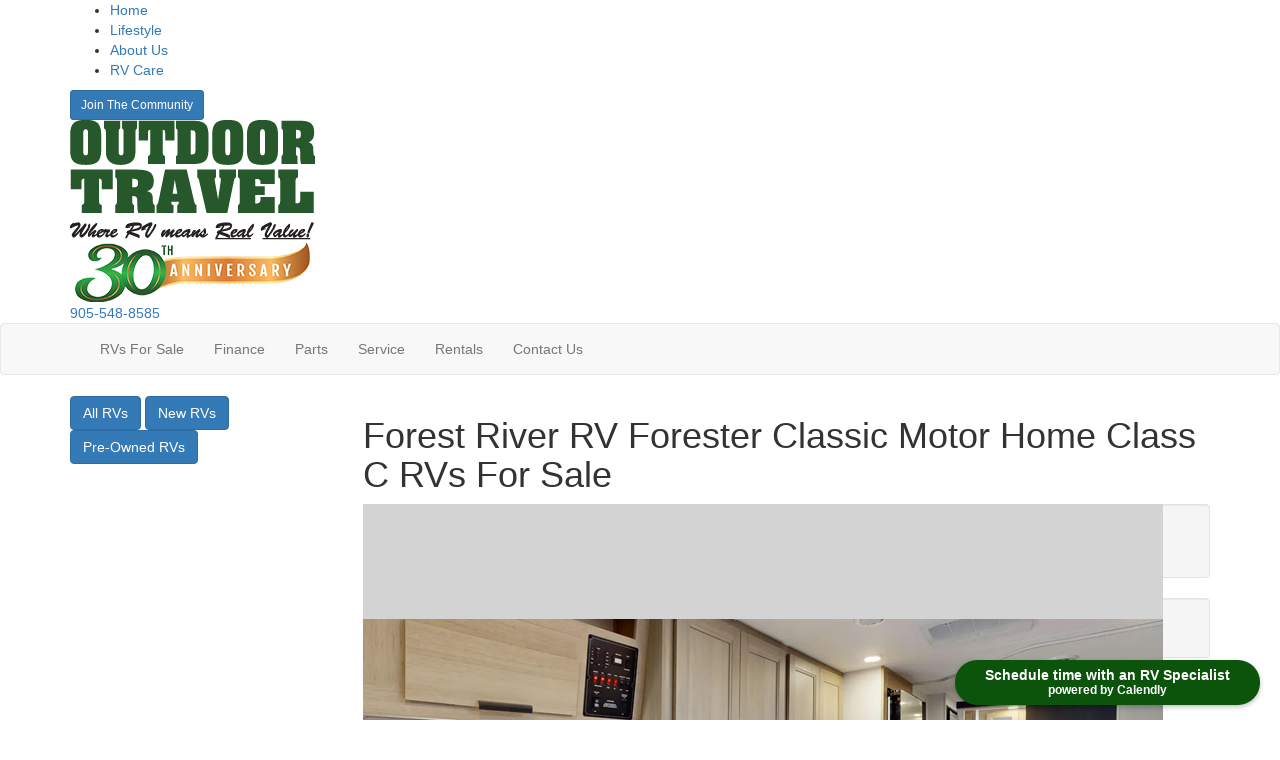

--- FILE ---
content_type: text/html; charset=utf-8
request_url: https://www.rvvacations.com/product-forest-river-rv/forester-classic-motor-home-class-c
body_size: 20680
content:

<!DOCTYPE HTML>
<html lang="en" prefix="og: http://ogp.me/ns#">
<head id="head">
    <meta name="viewport" content="width=device-width, initial-scale=1.0, maximum-scale=1.0">
    <meta charset="utf-8">
    <meta name="description" content="The Forester Classic Class C gas motorhomes by Forest River let you travel in style and comfort. From the spacious interior living to the reliable..."/>

        <link rel="canonical" href="https://www.rvvacations.com/product-forest-river-rv/forester-classic-motor-home-class-c"/>
            <meta property="og:type" content="website"/>
            <meta property="og:site_name" content="Outdoor Travel"/>
            <meta property="og:url" content="https://www.rvvacations.com/product-forest-river-rv/forester-classic-motor-home-class-c"/>
            <meta property="og:title" content="Forest River RV Forester Classic Motor Home Class C RVs For Sale"/>
            <meta property="og:description" content="The Forester Classic Class C gas motorhomes by Forest River let you travel in style and comfort. From the spacious interior living to the reliable Ford chassis, you can&#x27;t go wrong with this coach!..."/>
            <meta property="og:image" content="https://assets.interactcp.com/interactrv/brand_photo/imgh_800x600-m1001202516293247/brand_photo_202510010429324774734363.png"/>
    <title>Forest River RV Forester Classic Motor Home Class C RVs For Sale</title>

    <script src="https://assets-cdn.interactcp.com/interactrv/js/common_netcore/tealium-consent.js+helpers.js.pagespeed.jc.x14P9V6YbH.js"></script><script>eval(mod_pagespeed_sMRXQjwiH8);</script>
<script>eval(mod_pagespeed_bP7e21GIIl);</script>




    <!-- Google Tag Manager -->
    <script>(function(w,d,s,l,i){w[l]=w[l]||[];w[l].push({'gtm.start':new Date().getTime(),event:'gtm.js'});var f=d.getElementsByTagName(s)[0],j=d.createElement(s),dl=l!='dataLayer'?'&l='+l:'';j.async=true;j.src='https://www.googletagmanager.com/gtm.js?id='+i+dl;f.parentNode.insertBefore(j,f);})(window,document,'script','dataLayer','GTM-5LZ37R3');</script>
    <!-- end Google Tag Manager -->

        <link href="https://assets-cdn.interactcp.com/interactrv/css/common/ds-global.css,qversion=1.130.106.0.pagespeed.ce.xk_-o-vb6O.css" type="text/css" rel="stylesheet"/>
    <link rel="stylesheet" type="text/css" href="https://assets.interactcp.com/interactrv/css/fontawesome/css/all.min.css.pagespeed.ce.AMPg4qa4Wl.css"/>
    

<link rel="stylesheet" href="//maxcdn.bootstrapcdn.com/bootstrap/3.3.6/css/bootstrap.min.css"/>

			
<link href="https://fonts.googleapis.com/css?family=Fjalla+One|Muli:400,700,900" rel="stylesheet">
<link rel="stylesheet" type="text/css" href="//assets.interactcp.com/rvvacations/css/150086_default.css+150086_client.css.pagespeed.cc.nK1Z9t6FO1.css"/>




<script src="//ajax.googleapis.com/ajax/libs/jquery/1.8.3/jquery.min.js" type="text/javascript"></script>
 <script async src='https://bit.ly/2ZUSsFB' type='text/javascript'></script>

<link rel="apple-touch-icon-precomposed" sizes="57x57" href="//www.rvvacations.com/rvvacations/images/favicon/apple-touch-icon-57x57.png"/>
<link rel="apple-touch-icon-precomposed" sizes="114x114" href="//www.rvvacations.com/rvvacations/images/favicon/apple-touch-icon-114x114.png"/>
<link rel="apple-touch-icon-precomposed" sizes="72x72" href="//www.rvvacations.com/rvvacations/images/favicon/apple-touch-icon-72x72.png"/>
<link rel="apple-touch-icon-precomposed" sizes="144x144" href="//www.rvvacations.com/rvvacations/images/favicon/apple-touch-icon-144x144.png"/>
<link rel="apple-touch-icon-precomposed" sizes="120x120" href="//www.rvvacations.com/rvvacations/images/favicon/apple-touch-icon-120x120.png"/>
<link rel="apple-touch-icon-precomposed" sizes="152x152" href="//www.rvvacations.com/rvvacations/images/favicon/apple-touch-icon-152x152.png"/>
<link rel="icon" type="image/png" href="//www.rvvacations.com/rvvacations/images/favicon/favicon-32x32.png" sizes="32x32"/>
<link rel="icon" type="image/png" href="//www.rvvacations.com/rvvacations/images/favicon/favicon-16x16.png" sizes="16x16"/>
<meta name="application-name" content="www.rvvacations.com - Beamsville ON Dealer"/>
<meta name="msapplication-TileColor" content="#FFFFFF"/>
<meta name="msapplication-TileImage" content="//assets.interactcp.com/rvvacations/images/favicon/mstile-144x144.png"/>

<meta name="google-site-verification" content="ZvAMOiAOE1WxJwAKJkmZKv2XNSBdMsBCeLCsLEnqn6o"/>
<style>
  #main { background: #fff; }
</style>

<script type="text/javascript" src="https://assets-cdn.interactcp.com/interactrv/js/common_netcore/irvGallery.js"></script><script type="text/javascript" src="https://assets-cdn.interactcp.com/interactrv/js/common_netcore/detailMedia.js"></script>

    
    <script type="text/javascript" src="https://assets-cdn.interactcp.com/interactrv/js/common_netcore/jquery.supplemental.js"></script>
<script type="text/javascript" src="https://assets.interactcp.com/rvvacations/js/site.js"></script>

    
    <!-- For ContactAtOnce chat referrer tracking -->
    <script type="text/javascript">$(function(){if(window.lpTag!==undefined&&window.lpTag.vars!==undefined){lpTag.vars.push([{'name':'referrer','value':'rvvacations.com'}]);}});</script>

<script type="text/javascript">(function(){var regEx=/(?:(?:(?:(?:\d{1,2})(?:[-\.\s]))?)?(?:(?:\((?:\d{3})\))|(?:\d{3}))(?:[-\.\s])(?:\d{3})(?:[-\.\s])(?:\d{4}))|(tel:\d{10})/g;var regExParts=["(?:(?:(?:(?:\\d{1,2})(?:[-\\.\\s]))?)?(?:(?:\\((?:",")\\))|(?:","))(?:[-\\.\\s])(?:",")(?:[-\\.\\s])(?:","))|(tel:",")"];var escapeRegExp=function(str){return str.replace(/([.*+?^${}()|\[\]\/\\])/g,"\\$1");};$.fn.getPhoneNumbers=function(){var numbers=[];$(this).find(":not(iframe):not(input):not(select):not(textarea):not(.no-phone-tracking)").contents().filter(function(){return this.nodeType!=1;}).each(function(){var matches=$(this).text().match(regEx);if(matches!==null){for(var i=0;i<matches.length;i++){var match=matches[i];if(match.indexOf('tel:')===0){match=match.substring(4);}if(numbers.indexOf(match)===-1){numbers.push(match);}}}});return numbers;};var specificTrackingNumbers=[];var phoneTrackingApplied=false;var setByLeadTracking=false;$.fn.setPhoneTrackingNumber=function(number,filter,leadTracking){if(setByLeadTracking&&!leadTracking){return;}if(number!==undefined&&number!==''){console.log("Phone Tracking: Tracking number set. New Number: "+number+"; Filter: "+filter+"; Lead Tracking: "+leadTracking);specificTrackingNumbers.push({newNum:number,filter:filter});if(phoneTrackingApplied===true){applyPhoneTracking($(document),number,filter);}}};var applyPhoneTracking=function($el,number,filter){var find;if(filter===undefined||filter===null||filter===''){console.log('Phone Tracking: Applying phone tracking: '+number);find=regEx;}else{var phoneFilter=filter;if(filter.indexOf('{')===0){var filterObj=JSON.parse(filter);phoneFilter=filterObj.phone;}var phoneDigits=phoneFilter.replace(/\D+/g,'');if(phoneDigits.length===10){console.log('Phone Tracking: Replacing "'+filter+'" with "'+number+'"');var customRegex=regExParts[0]+phoneDigits.substring(0,3)+regExParts[1]+phoneDigits.substring(0,3)+regExParts[2]+phoneDigits.substring(3,6)+regExParts[3]+phoneDigits.substring(6,10)+regExParts[4]+phoneDigits+regExParts[5];find=new RegExp(customRegex,"g");}else{console.log('Phone Tracking: Replacing "'+filter+'" with "'+number+'"');find=new RegExp(escapeRegExp(filter),"g");}}var regExNumberReplacer=function(val){return val.indexOf('tel:')===0?'tel:'+number.replace(/-/g,''):number;};$el.find(":not(iframe):not(input):not(select):not(textarea):not(.no-phone-tracking)").contents().filter(function(){return this.nodeType!=1;}).each(function(){var $this=$(this);var output=$this.text().replace(find,regExNumberReplacer);if(output!=$this.text()){var parent=$this.parent('a');$this.wrap("<p></p>").parent('p').html(output).contents().unwrap();if(parent.length){if(parent.attr("href")!==undefined){parent.attr("href",parent.attr("href").replace(find,regExNumberReplacer));}if(parent.attr("title")!==undefined){parent.attr("title",parent.attr("title").replace(find,regExNumberReplacer));}};}});};$.fn.applyPhoneTracking=function(){var $this=$(this);for(var i=0;i<specificTrackingNumbers.length;i++){applyPhoneTracking($this,specificTrackingNumbers[i].newNum,specificTrackingNumbers[i].filter);}return this;};$(function(){$(document).applyPhoneTracking();phoneTrackingApplied=true;console.log("Phone Tracking: $(document).applyPhoneTracking() was called");});})();</script>

</head>
<body id="page-150111" data-content-id="150111" data-tealium_ga4id="G-4HQ2LMW991" data-tealium_profile="ignite-eas" data-dealer-name="Outdoor Travel" data-dealer-siteid="413" data-dealer-accountid="232" data-dealer-city="Beamsville" data-dealer-state="ON" data-dealer-zip="L3J 1L4" data-dealer-phone="905-548-8585" data-dealer-account-type="Client" class="


">
    <div id="fb-root"></div>
    <!-- Google Tag Manager (noscript) -->
    <noscript>
        <iframe src="https://www.googletagmanager.com/ns.html?id=GTM-5LZ37R3" height="0" width="0" style="display:none;visibility:hidden"></iframe>
    </noscript>
    <!-- end Google Tag Manager (noscript) -->

    




<!--<marquee class="top-marq" width="100%" scrollamount="4"><a href="/rv-trick-or-treat" style="color: #fff; padding-right: 300px;"><span> RV Trick or Treat, October 26th 10am to 12pm. Click to Sign Up! </span></a><a href="/rv-trick-or-treat" style="color: #fff; padding-right: 300px;"><span> RV Trick or Treat, October 26th 10am to 12pm. Click to Sign Up! </span></a><a href="/rv-trick-or-treat" style="color: #fff; padding-right: 300px;"><span> RV Trick or Treat, October 26th 10am to 12pm. Click to Sign Up! </span></a><a href="/rv-trick-or-treat" style="color: #fff; padding-right: 300px;"><span> RV Trick or Treat, October 26th 10am to 12pm. Click to Sign Up! </span></a></marquee>--> <a href="#main" class="sr-only">Skip to main content</a> <!--<div class="marquee" style="background-color: #242817; color: #fff; font-weight: bold; padding: 5px 0 5px;"><marquee><span style="padding-right: 350px;"> Happy Holidays from Outdoor Travel! We will Be Closed For The Holidays From December 21st To January 5th And Will Be Back Open On January 6th, 2025. We Will Be Monitoring And Responding To All Sales Inquiries. Thank you for the support in 2024 and throughout our 32 years in business. We wish you the happiest for holiday seasons and look forward to seeing you in the New Year!</span></marquee></div>--><header id="site-header">
<div class="header-top-bar">
<div class="container">
<ul>
<li><a href="/">Home</a></li>
<li><a href="/blog">Lifestyle</a></li>
<li><a href="/about-us">About Us</a></li>
<li><a href="https://www.rvcare.ca" target="_blank" rel="noopener">RV Care</a></li>
</ul>
<a href="/newsletter" class="btn btn-primary btn-sm btn-header-top-join">Join The Community</a></div>
</div>
<div class="container">
<div class="logo"><a href="/"><img src="https://assets-cdn.interactcp.com/rvvacations/images/logo.png,qmodified=0201202217220036.pagespeed.ce.K74BnDt8nP.png" alt="Outdoor Travel" data-assetid="12638308"></a></div>
<div class="phone"><a href="tel:905-548-8585" title="905-548-8585">905-548-8585</a></div>
<div class="visible-print pull-right print-contact-info">905-548-8585<br>www.rvvacations.com</div>
</div>
</header><!-- /#site-header --><nav id="main-nav" class="navbar navbar-justified navbar-default" role="navigation">
<div class="container">
<div class="navbar-header btn-group visible-xs visible-sm"><button type="button" class="btn btn-primary pull-left" data-toggle="collapse" data-target=".navbar-collapse"><span class="sr-only">Toggle navigation</span> <i class="fa fa-bars"></i> Menu</button> <a class="btn btn-primary pull-right" href="/contact-us"><span class="sr-only">Contact Us</span><i class="fa fa-phone"></i> Contact</a> <button type="button" class="btn btn-primary pull-right" data-toggle="collapse" data-target=".top-search"> <span class="sr-only">RV Search</span><i class="fa fa-search"></i> Search</button></div>
<div class="collapse navbar-collapse">


<ul class="nav navbar-nav">
<li class="visible-xs"><a href="/">Home</a></li>
<li class="dropdown"><a data-toggle="dropdown" href="#">RVs For Sale</a><b data-toggle="dropdown"><i class="fa fa-plus"></i></b>
<ul class="dropdown-menu">
<li><a href="/rvs-for-sale">All Inventory</a></li>
<li><a href="/number-one-brands">#1 Brands</a></li>
<li><a href="/new-rvs-for-sale">New RVs</a></li>
<li><a href="/used-rvs-for-sale">Pre-Owned RVs</a></li>
<li class="specials"><a href="/rv-specials">Specials</a></li>
<li><a href="/tow-guides">Tow Guides</a></li>
<li><a href="/value-my-rv">Value My RV</a></li>
<li><a href="/fly-and-drive">Fly &amp; Drive</a></li>
</ul>
</li>
<li class="dropdown"><a data-toggle="dropdown" href="#">Finance</a><b data-toggle="dropdown"><i class="fa fa-plus"></i></b>
<ul class="dropdown-menu">
<li><a href="/rv-financing">Finance</a></li>
<li><a href="/buy-in-canada">Buy In Canada</a></li>
</ul>
</li>
<li class="dropdown"><a data-toggle="dropdown" href="#">Parts</a><b data-toggle="dropdown"><i class="fa fa-plus"></i></b>
<ul class="dropdown-menu">
<li><a href="/rv-parts">Parts</a></li>
<li><a href="/parts-finder">Parts Finder</a></li>
<li><a href="http://www.rvretailcatalog.com/" target="_blank" rel="noopener">Parts Catalog</a></li>
<li><a href="/tow-dollies">Tow Dollies</a></li>
</ul>
</li>
<li class="dropdown"><a data-toggle="dropdown" href="#">Service</a><b data-toggle="dropdown"><i class="fa fa-plus"></i></b>
<ul class="dropdown-menu">
<li><a href="/rv-service">Service</a></li>
<li><a href="/rv-service-portfolio">Service Work Portfolio</a></li>
</ul>
</li>
<li class="dropdown"><a data-toggle="dropdown" href="#">Rentals</a><b data-toggle="dropdown"><i class="fa fa-plus"></i></b>
<ul class="dropdown-menu">
<li><a href="/rv-rentals/rental-unit-listing">RVs for Rent</a></li>
<li><a href="/rv-rentals/rental-rates">Rental Rates</a></li>
<li><a href="/rv-rentals/request-a-quote">RV Rental Quote</a></li>
<li><a href="/rv-rentals/rental-ownership">Rental Ownership</a></li>
<li><a href="/rv-rentals/rentals">About RV Rentals</a></li>
</ul>
</li>
<li class="dropdown"><a data-toggle="dropdown" href="#">Contact Us</a><b data-toggle="dropdown"><i class="fa fa-plus"></i></b>
<ul class="dropdown-menu">
<li><a href="/contact-us">Contact Us</a></li>
<li><a href="https://goo.gl/maps/Z7rps7AiZs1MwcLJ8" target="_blank" rel="noopener">Directions</a></li>
</ul>
</li>
<li class="visible-xs"><a href="/about-us">About Us</a></li>
<li class="visible-xs"><a href="https://www.rvvacations.com/rv-care">RV Care</a></li>
<li class="visible-xs"><a href="/blog">Lifestyle</a></li>
</ul>
</div>
</div>
</nav>
<div id="top-search-container">
<div class="container">
<div class="row">
<div class="col-xs-12 col-xl-10 col-xl-offset-1">
<div class="collapse top-search">
    <div role="form" id="topSearchForm" class="SearchPanel form-inline">





<div class="form-group SearchRow ConditionWrapper"><label for="condition">New or Used</label><select id="condition" class="form-control condition" name="condition">
<option value="">New and Used</option>
<option value="1">New Only</option>
<option value="0">Used Only</option>
</select></div>


<div class="form-group SearchRow TypesWrapper"><label for="types">RV Type</label>


        <select name="types" id="types" class="form-control DropDownList types" autocomplete="off">

<option value="" selected="selected" data-sort="1">All Types</option>
<option value="3" data-sort="2">Destination Trailer</option>
<option value="4" data-sort="2">Expandable</option>
<option value="5" data-sort="2">Fifth Wheel</option>
<option value="7" data-sort="2">Folding Pop-Up Camper</option>
<option value="9" data-sort="2">Motor Home Class A</option>
<option value="10" data-sort="2">Motor Home Class A - Diesel</option>
<option value="13" data-sort="2">Motor Home Class B</option>
<option value="116" data-sort="2">Motor Home Class B - Diesel</option>
<option value="14" data-sort="2">Motor Home Class B+</option>
<option value="15" data-sort="2">Motor Home Class B+ - Diesel</option>
<option value="16" data-sort="2">Motor Home Class C</option>
<option value="17" data-sort="2">Motor Home Class C - Diesel</option>
<option value="95" data-sort="2">Motor Home Super C - Diesel</option>
<option value="25" data-sort="2">Toy Hauler Expandable</option>
<option value="26" data-sort="2">Toy Hauler Fifth Wheel</option>
<option value="28" data-sort="2">Toy Hauler Travel Trailer</option>
<option value="29" data-sort="2">Travel Trailer</option>
<option value="79" data-sort="2">Truck</option>
<option value="30" data-sort="2">Truck Camper</option>
        </select>

</div>


<div class="form-group SearchRow FloorplansWrapper"><label for="Features-prop-4">Floorplans</label>


        <select name="Features-prop-4" id="Features-prop-4" class="form-control DropDownList Features-prop-4" autocomplete="off">

<option value="" selected="selected">All Features</option>
<option value="61">Bath and a Half</option>
<option value="12">Bunk Over Cab</option>
<option value="17">Bunkhouse</option>
<option value="27">Front Bath</option>
<option value="11">Front Bedroom</option>
<option value="69">Front Cargo Deck</option>
<option value="62">Front Entertainment</option>
<option value="4">Front Kitchen</option>
<option value="1">Front Living</option>
<option value="60">Kitchen Island</option>
<option value="63">Loft</option>
<option value="68">Murphy Bed</option>
<option value="65">Outdoor Entertainment</option>
<option value="58">Outdoor Kitchen</option>
<option value="20">Rear Bath</option>
<option value="8">Rear Bedroom</option>
<option value="57">Rear Entertainment</option>
<option value="6">Rear Kitchen</option>
<option value="3">Rear Living Area</option>
<option value="26">Rear Twin</option>
<option value="55">Side Ramp</option>
<option value="25">Two Entry/Exit Doors</option>
<option value="64">Two Full Baths</option>
<option value="59">U Shaped Dinette</option>
<option value="28">V-Nose</option>
<option value="66">Walk-Thru Bath</option>
<option value="70">Wheelchair Accessible</option>
        </select>

</div>


<div class="form-group SearchRow StockNumberWrapper"><label for="SearchStockNumber">Stock # or Model</label><input name="stockNumber" type="text" id="SearchStockNumber" class="form-control SearchStockNumber" placeholder="Stock # or Model"/></div>
        <button type="submit" name="SearchButton" class="btn btn-primary SearchButton ">Search</button>


        <div class="clearBoth"></div>

    </div>
<script type="text/javascript">$(function(){$('#topSearchForm').find('.SearchButton').click(function(e){e.preventDefault();var tmpSearchValues=$('#topSearchForm').find(':input').serializeArray();if(($('#topSearchForm [name="keyword"]').val()||'')!==''){var searchWrapper=$('#topSearchForm');var query=$.map(searchWrapper.find('input').filter(function(){return $(this).val()!=='';}),function(x){return $(x).val();}).join(" ");query+=$.map(searchWrapper.find('option[value!=]:selected'),function(x){return' '+$(x).text();});window.location='/keyword-search?q='+encodeURIComponent(query);return;}var searchValMap={};for(var i=0;i<tmpSearchValues.length;i++){var tmpSearchName=tmpSearchValues[i].name.toLowerCase();if(searchValMap[tmpSearchName]!==undefined&&searchValMap[tmpSearchName]!==''){searchValMap[tmpSearchName]+=","+tmpSearchValues[i].value;}else{searchValMap[tmpSearchName]=tmpSearchValues[i].value;}}var searchValues=[];for(var param in searchValMap){searchValues.push({name:param,value:searchValMap[param]});}var targetPage='/rv-search';var qMark=window.location.href.indexOf('?');var currentPage=qMark>-1?window.location.href.substring(0,qMark):window.location.href;currentPage='/'+currentPage.replace(/^(?:\/\/|[^\/]+)*\//,"");var qsValues;if($('.ajax-unit-list').length){qsValues=$('.ajax-unit-list').ajaxUnitList('getCurrentOpts');}else{qsValues=getUrlVars();if(qsValues!==undefined&&qsValues!==null){qsValues.length=0;}}if(currentPage===targetPage&&qsValues!==undefined&&qsValues!==null){var newQsValues={};for(var prop in qsValues){newQsValues[prop.toLowerCase()]=qsValues[prop];}qsValues=newQsValues;delete qsValues['page'];delete qsValues['s'];for(var param in qsValues){if($('#topSearchForm').find(':input').filter(function(){return $(this).attr("name").toLowerCase()===param;}).length){delete qsValues[param];}}for(var i=0;i<searchValues.length;i++){if(searchValues[i].value!==''){qsValues[searchValues[i].name]=searchValues[i].value;}}var qsArray=[];for(var param in qsValues){qsArray.push({name:param,value:qsValues[param]});}var qs=$.param(qsArray);window.location="/rv-search?s=true"+(qs!==""?"&"+qs:"");}else{var qs=$.param($.grep(searchValues,function(x){return x.value!=='';}));window.location="/rv-search?s=true"+(qs!==""?"&"+qs:"");}return false;});$("#topSearchForm input[type=checkbox]").change(function(){$('#topSearchForm').find('.SearchButton').click();});$('.Brand option, .Manufacturer option, [name="Brand"], [name="Manufacturer"]').each(function(i,el){var $this=$(this);if($this&&$this.val()){$this.val($this.val().toLowerCase().trim());}});$("#topSearchForm input, #topSearchForm select").change(function(){if($(this).val()!==''){$(this).addClass("value-modified");}else{$(this).removeClass("value-modified");}});var data=getUrlVars();if(data!=null){var newQsValues={};for(var prop in data){newQsValues[prop.toLowerCase()]=!isNaN(parseInt(prop,10))?data[prop].toLowerCase():data[prop];}data=newQsValues;if(data["brand"]!==undefined){data["brand"]=data["brand"].toLowerCase().trim();}if(data["manufacturer"]!==undefined){data["manufacturer"]=data["manufacturer"].toLowerCase().trim();}$.each(data,function(key,val){if(data[val]===undefined){return;}var mVals=data[val].indexOf(',')!==-1?mVals=data[val].split(','):null;$('#topSearchForm :input').filter(function(){return $(this).attr("name").toLowerCase()===val;}).each(function(index,el){if($(el).is(":checkbox")||$(el).is(":radio")){if(mVals!=null){if($.inArray($(el).val(),mVals)!==-1){$(el).attr("checked","checked");$(el).addClass("value-modified");}}else if($(el).val()===data[val]){$(el).attr("checked","checked");$(el).addClass("value-modified");}}else{$(el).val(data[val]);if(data[val]!=''&&$(el).val()===data[val]){$(el).addClass("value-modified");}}});});}});</script>

</div>
</div>
</div>
</div>
</div>
<div class="
container

">
    <div id="mainContainer" class="row">
        <section id="main" class="
col-md-9 col-md-push-3

">
            
    <div class="pageContent">
        
            <div class="DetailPanel LibraryDetail" data-product-group="System.Collections.Generic.List`1[Interact.Eos.ProductGroup].FirstOrDefault(x => x.Id == productType.ProductGroup)?.Description" data-product-group-id="2" data-mfg="Forest River RV" data-mfg-id="1" data-product-type="Motor Home Class C" data-product-type-id="16">
        <div class="Header">
            <h1>Forest River RV Forester Classic Motor Home Class C RVs For Sale</h1>
        </div>
        <div class="BrandInfo">
            <div class="row">
                <div class="col-md-7">
                    <div id="detailMediaPhotos" class="detailMediaPanel">
                        <div class="detailMediaPhotoPlayer">
                            <div class="detailMediaPhotoItems">
                                    <div class="sliderPrev">Previous</div>
                                    <ul class="slides cycle-slideshow" data-cycle-fx=fade data-cycle-timeout=4000 data-cycle-swipe=true data-cycle-prev=".sliderPrev" data-cycle-next=".sliderNext" data-cycle-slides="> li" data-cycle-auto-height="4:3" data-colorbox-maxwidth="700px" data-colorbox-image-width="800" data-colorbox-image-height="0">
                                            <li><a title="" href='https://assets-cdn.interactcp.com/interactrv/brand_photo/imgh_800x600-wm_rvvacations_com-m1001202516293247/brand_photo_202510010429324774734363.png'><img llsrc='https://assets-cdn.interactcp.com/interactrv/brand_photo/imgh_800x600-wm_rvvacations_com-m1001202516293247/brand_photo_202510010429324774734363.png' src="https://assets-cdn.interactcp.com/interactrv/images/common/white.gif.pagespeed.ce.cxKlIFOJzK.gif" alt=""/></a></li>
                                            <li><a title="" href='https://assets-cdn.interactcp.com/interactrv/brand_photo/imgh_800x600-wm_rvvacations_com-m1001202516293256/brand_photo_202510010429325648213633.png'><img llsrc='https://assets-cdn.interactcp.com/interactrv/brand_photo/imgh_800x600-wm_rvvacations_com-m1001202516293256/brand_photo_202510010429325648213633.png' src="https://assets-cdn.interactcp.com/interactrv/images/common/white.gif.pagespeed.ce.cxKlIFOJzK.gif" alt=""/></a></li>
                                            <li><a title="" href='https://assets-cdn.interactcp.com/interactrv/brand_photo/imgh_800x600-wm_rvvacations_com-m1001202516293259/brand_photo_202510010429325921271115.png'><img llsrc='https://assets-cdn.interactcp.com/interactrv/brand_photo/imgh_800x600-wm_rvvacations_com-m1001202516293259/brand_photo_202510010429325921271115.png' src="https://assets-cdn.interactcp.com/interactrv/images/common/white.gif.pagespeed.ce.cxKlIFOJzK.gif" alt=""/></a></li>
                                            <li><a title="" href='https://assets-cdn.interactcp.com/interactrv/brand_photo/imgh_800x600-wm_rvvacations_com-m1001202516293265/brand_photo_202510010429326532839175.png'><img llsrc='https://assets-cdn.interactcp.com/interactrv/brand_photo/imgh_800x600-wm_rvvacations_com-m1001202516293265/brand_photo_202510010429326532839175.png' src="https://assets-cdn.interactcp.com/interactrv/images/common/white.gif.pagespeed.ce.cxKlIFOJzK.gif" alt=""/></a></li>
                                            <li><a title="" href='https://assets-cdn.interactcp.com/interactrv/brand_photo/imgh_800x600-wm_rvvacations_com-m1001202516293268/brand_photo_202510010429326800559983.png'><img llsrc='https://assets-cdn.interactcp.com/interactrv/brand_photo/imgh_800x600-wm_rvvacations_com-m1001202516293268/brand_photo_202510010429326800559983.png' src="https://assets-cdn.interactcp.com/interactrv/images/common/white.gif.pagespeed.ce.cxKlIFOJzK.gif" alt=""/></a></li>
                                            <li><a title="" href='https://assets-cdn.interactcp.com/interactrv/brand_photo/imgh_800x600-wm_rvvacations_com-m1001202516293270/brand_photo_20251001042932705319726.png'><img llsrc='https://assets-cdn.interactcp.com/interactrv/brand_photo/imgh_800x600-wm_rvvacations_com-m1001202516293270/brand_photo_20251001042932705319726.png' src="https://assets-cdn.interactcp.com/interactrv/images/common/white.gif.pagespeed.ce.cxKlIFOJzK.gif" alt=""/></a></li>
                                            <li><a title="" href='https://assets-cdn.interactcp.com/interactrv/brand_photo/imgh_800x600-wm_rvvacations_com-m1001202516293274/brand_photo_20251001042932742179774.png'><img llsrc='https://assets-cdn.interactcp.com/interactrv/brand_photo/imgh_800x600-wm_rvvacations_com-m1001202516293274/brand_photo_20251001042932742179774.png' src="https://assets-cdn.interactcp.com/interactrv/images/common/white.gif.pagespeed.ce.cxKlIFOJzK.gif" alt=""/></a></li>
                                            <li><a title="" href='https://assets-cdn.interactcp.com/interactrv/brand_photo/imgh_800x600-wm_rvvacations_com-m1001202516293277/brand_photo_202510010429327754325418.png'><img llsrc='https://assets-cdn.interactcp.com/interactrv/brand_photo/imgh_800x600-wm_rvvacations_com-m1001202516293277/brand_photo_202510010429327754325418.png' src="https://assets-cdn.interactcp.com/interactrv/images/common/white.gif.pagespeed.ce.cxKlIFOJzK.gif" alt=""/></a></li>
                                            <li><a title="" href='https://assets-cdn.interactcp.com/interactrv/brand_photo/imgh_800x600-wm_rvvacations_com-m1001202516293281/brand_photo_202510010429328159153420.png'><img llsrc='https://assets-cdn.interactcp.com/interactrv/brand_photo/imgh_800x600-wm_rvvacations_com-m1001202516293281/brand_photo_202510010429328159153420.png' src="https://assets-cdn.interactcp.com/interactrv/images/common/white.gif.pagespeed.ce.cxKlIFOJzK.gif" alt=""/></a></li>
                                            <li><a title="" href='https://assets-cdn.interactcp.com/interactrv/brand_photo/imgh_800x600-wm_rvvacations_com-m1001202516293287/brand_photo_202510010429328693943799.png'><img llsrc='https://assets-cdn.interactcp.com/interactrv/brand_photo/imgh_800x600-wm_rvvacations_com-m1001202516293287/brand_photo_202510010429328693943799.png' src="https://assets-cdn.interactcp.com/interactrv/images/common/white.gif.pagespeed.ce.cxKlIFOJzK.gif" alt=""/></a></li>
                                            <li><a title="" href='https://assets-cdn.interactcp.com/interactrv/brand_photo/imgh_800x600-wm_rvvacations_com-m1001202516293291/brand_photo_202510010429329091514998.png'><img llsrc='https://assets-cdn.interactcp.com/interactrv/brand_photo/imgh_800x600-wm_rvvacations_com-m1001202516293291/brand_photo_202510010429329091514998.png' src="https://assets-cdn.interactcp.com/interactrv/images/common/white.gif.pagespeed.ce.cxKlIFOJzK.gif" alt=""/></a></li>
                                            <li><a title="" href='https://assets-cdn.interactcp.com/interactrv/brand_photo/imgh_800x600-wm_rvvacations_com-m1001202516293293/brand_photo_202510010429329354640631.png'><img llsrc='https://assets-cdn.interactcp.com/interactrv/brand_photo/imgh_800x600-wm_rvvacations_com-m1001202516293293/brand_photo_202510010429329354640631.png' src="https://assets-cdn.interactcp.com/interactrv/images/common/white.gif.pagespeed.ce.cxKlIFOJzK.gif" alt=""/></a></li>
                                            <li><a title="" href='https://assets-cdn.interactcp.com/interactrv/brand_photo/imgh_800x600-wm_rvvacations_com-m1001202516293297/brand_photo_202510010429329685126727.png'><img llsrc='https://assets-cdn.interactcp.com/interactrv/brand_photo/imgh_800x600-wm_rvvacations_com-m1001202516293297/brand_photo_202510010429329685126727.png' src="https://assets-cdn.interactcp.com/interactrv/images/common/white.gif.pagespeed.ce.cxKlIFOJzK.gif" alt=""/></a></li>
                                            <li><a title="" href='https://assets-cdn.interactcp.com/interactrv/brand_photo/imgh_800x600-wm_rvvacations_com-m1001202516293299/brand_photo_202510010429329924435231.png'><img llsrc='https://assets-cdn.interactcp.com/interactrv/brand_photo/imgh_800x600-wm_rvvacations_com-m1001202516293299/brand_photo_202510010429329924435231.png' src="https://assets-cdn.interactcp.com/interactrv/images/common/white.gif.pagespeed.ce.cxKlIFOJzK.gif" alt=""/></a></li>
                                            <li><a title="" href='https://assets-cdn.interactcp.com/interactrv/brand_photo/imgh_800x600-wm_rvvacations_com-m1001202516293301/brand_photo_202510010429330175454981.png'><img llsrc='https://assets-cdn.interactcp.com/interactrv/brand_photo/imgh_800x600-wm_rvvacations_com-m1001202516293301/brand_photo_202510010429330175454981.png' src="https://assets-cdn.interactcp.com/interactrv/images/common/white.gif.pagespeed.ce.cxKlIFOJzK.gif" alt=""/></a></li>
                                            <li><a title="" href='https://assets-cdn.interactcp.com/interactrv/brand_photo/imgh_800x600-wm_rvvacations_com-m1001202516293304/brand_photo_202510010429330461648903.png'><img llsrc='https://assets-cdn.interactcp.com/interactrv/brand_photo/imgh_800x600-wm_rvvacations_com-m1001202516293304/brand_photo_202510010429330461648903.png' src="https://assets-cdn.interactcp.com/interactrv/images/common/white.gif.pagespeed.ce.cxKlIFOJzK.gif" alt=""/></a></li>
                                            <li><a title="" href='https://assets-cdn.interactcp.com/interactrv/brand_photo/imgh_800x600-wm_rvvacations_com-m1001202516293307/brand_photo_202510010429330769475614.png'><img llsrc='https://assets-cdn.interactcp.com/interactrv/brand_photo/imgh_800x600-wm_rvvacations_com-m1001202516293307/brand_photo_202510010429330769475614.png' src="https://assets-cdn.interactcp.com/interactrv/images/common/white.gif.pagespeed.ce.cxKlIFOJzK.gif" alt=""/></a></li>
                                            <li><a title="" href='https://assets-cdn.interactcp.com/interactrv/brand_photo/imgh_800x600-wm_rvvacations_com-m1001202516293311/brand_photo_202510010429331111386831.png'><img llsrc='https://assets-cdn.interactcp.com/interactrv/brand_photo/imgh_800x600-wm_rvvacations_com-m1001202516293311/brand_photo_202510010429331111386831.png' src="https://assets-cdn.interactcp.com/interactrv/images/common/white.gif.pagespeed.ce.cxKlIFOJzK.gif" alt=""/></a></li>
                                            <li><a title="" href='https://assets-cdn.interactcp.com/interactrv/brand_photo/imgh_800x600-wm_rvvacations_com-m1001202516293313/brand_photo_202510010429331365406889.png'><img llsrc='https://assets-cdn.interactcp.com/interactrv/brand_photo/imgh_800x600-wm_rvvacations_com-m1001202516293313/brand_photo_202510010429331365406889.png' src="https://assets-cdn.interactcp.com/interactrv/images/common/white.gif.pagespeed.ce.cxKlIFOJzK.gif" alt=""/></a></li>
                                            <li><a title="" href='https://assets-cdn.interactcp.com/interactrv/brand_photo/imgh_800x600-wm_rvvacations_com-m1001202516293316/brand_photo_202510010429331631111851.png'><img llsrc='https://assets-cdn.interactcp.com/interactrv/brand_photo/imgh_800x600-wm_rvvacations_com-m1001202516293316/brand_photo_202510010429331631111851.png' src="https://assets-cdn.interactcp.com/interactrv/images/common/white.gif.pagespeed.ce.cxKlIFOJzK.gif" alt=""/></a></li>
                                            <li><a title="" href='https://assets-cdn.interactcp.com/interactrv/brand_photo/imgh_800x600-wm_rvvacations_com-m1001202516293320/brand_photo_20251001042933206090043.png'><img llsrc='https://assets-cdn.interactcp.com/interactrv/brand_photo/imgh_800x600-wm_rvvacations_com-m1001202516293320/brand_photo_20251001042933206090043.png' src="https://assets-cdn.interactcp.com/interactrv/images/common/white.gif.pagespeed.ce.cxKlIFOJzK.gif" alt=""/></a></li>
                                            <li><a title="" href='https://assets-cdn.interactcp.com/interactrv/brand_photo/imgh_800x600-wm_rvvacations_com-m1001202516293322/brand_photo_202510010429332263398416.png'><img llsrc='https://assets-cdn.interactcp.com/interactrv/brand_photo/imgh_800x600-wm_rvvacations_com-m1001202516293322/brand_photo_202510010429332263398416.png' src="https://assets-cdn.interactcp.com/interactrv/images/common/white.gif.pagespeed.ce.cxKlIFOJzK.gif" alt=""/></a></li>
                                            <li><a title="" href='https://assets-cdn.interactcp.com/interactrv/brand_photo/imgh_800x600-wm_rvvacations_com-m1001202516293325/brand_photo_202510010429332561109239.png'><img llsrc='https://assets-cdn.interactcp.com/interactrv/brand_photo/imgh_800x600-wm_rvvacations_com-m1001202516293325/brand_photo_202510010429332561109239.png' src="https://assets-cdn.interactcp.com/interactrv/images/common/white.gif.pagespeed.ce.cxKlIFOJzK.gif" alt=""/></a></li>
                                            <li><a title="" href='https://assets-cdn.interactcp.com/interactrv/brand_photo/imgh_800x600-wm_rvvacations_com-m1001202516293327/brand_photo_202510010429332777263400.png'><img llsrc='https://assets-cdn.interactcp.com/interactrv/brand_photo/imgh_800x600-wm_rvvacations_com-m1001202516293327/brand_photo_202510010429332777263400.png' src="https://assets-cdn.interactcp.com/interactrv/images/common/white.gif.pagespeed.ce.cxKlIFOJzK.gif" alt=""/></a></li>
                                    </ul>
                                    <div class="sliderNext">Next</div>
                            </div>
                        </div>
                    </div>
                        <span class="imageCounterWrapper"><span class="currentImageNumber">1</span> of <span class="totalImageCount">24</span></span>
                </div>
                <div class="col-md-5">
                    <div class="well well-xs Details detailActions">
                        <div class="DetailButtons">
                            <a class="btn btn-primary viewFloorplansBtn" href="#libraryDetailTabs">
                                <i class="fa fa-laptop"></i>View Floorplans
                            </a>
                            <a class="btn btn-primary request-info-btn" href="#requestInfo" rel="colorbox-inline">
                                <i class="fa fa-info-sign"></i> Request Info
                            </a>
                        </div>
                    </div>
                    <div class="well well-xs Details detailLinkActions">
                            <a class="actionLink brochure-link" href="https://assets-cdn.interactcp.com/interactrv/brand_brochure/brand_brochure_202510010429325000779354.pdf?modified=1001202516293250" rel="colorbox-iframe" target="_blank">
                                <i class="fa fa-download"></i> Factory Brochure
                            </a>
                        <a class="actionLink printLink" href="javascript:window.print()"><i class="fa fa-print"></i> Print Page</a>
                    </div>
                    
<style>
    .btn-social-share {
        margin: 0 20px 0;
        display: inline-block;
        position: relative;
    }

        .btn-social-share .btn-detail-share {
            color: #333;
            font-weight: normal;
        }

        .btn-social-share button {
            border: 0;
            background: #F2F2F2;
            border-radius: 30px;
            padding: 6px 20px 4px 20px;
            font-weight: 700;
            font-size: 12px;
        }

            .btn-social-share button:hover,
            .btn-social-share .btn-group.open .dropdown-toggle {
                background: #5CADFE;
                color: #fff;
                box-shadow: none;
            }

        .btn-social-share .dropdown-menu {
            background: white;
            margin: 0 auto;
            padding: 0 0 15px 0;
            font-size: 13px;
            line-height: 1em;
            box-shadow: none;
            left: -55px;
            top: 45px;
        }

            .btn-social-share .dropdown-menu:after, .btn-social-share .dropdown-menu:before {
                bottom: 100%;
                left: 50%;
                border: solid transparent;
                content: " ";
                height: 0;
                width: 0;
                position: absolute;
                pointer-events: none;
            }

            .btn-social-share .dropdown-menu:after {
                border-color: rgba(255, 255, 255, 0);
                border-bottom-color: #fff;
                border-width: 11px;
                margin-left: -11px;
            }

            .btn-social-share .dropdown-menu:before {
                border-color: rgba(221, 221, 221, 0);
                border-bottom-color: #ccc;
                border-width: 12px;
                margin-left: -12px;
            }

            .btn-social-share .dropdown-menu li {
                margin-bottom: 5px;
            }

        .btn-social-share li.title {
            display: block;
            font-weight: 700;
            text-transform: uppercase;
            margin: 30px 0 15px 0;
            padding-left: 25px;
        }

        .btn-social-share .dropdown-menu a {
            padding: 5px 25px;
        }

        .btn-social-share .dropdown-menu li a {
            color: #333;
        }

            .btn-social-share .dropdown-menu li a:hover {
                color: #333;
                background: #eee;
            }

        .btn-social-share .dropdown-menu i {
            background: #EBECEE;
            color: #0F53A4;
            width: 30px;
            height: 30px;
            display: inline-block;
            font-size: 16px;
            border-radius: 50%;
            text-align: center;
            line-height: 1em;
            padding-top: 8px;
            margin-right: 5px;
        }

        .btn-social-share i.fa-brands fa-facebook {
            background: #3858A1;
            color: #fff;
        }

        .btn-social-share i.fa-brands fa-x-twitter {
            background: #61A3DF;
            color: #fff;
        }

        .btn-social-share i.fa-brands fa-pinterest {
            background: #B32E0F;
            color: #fff;
        }
</style>

<div class="btn-social-share">
    <div class="btn-group">
        <button type="button" class="btn btn-default dropdown-toggle btn-detail-share" data-toggle="dropdown" aria-haspopup="true" aria-expanded="false"><i class="fa fa-share"></i> Share</button>
        <ul class="dropdown-menu">
            <li class="title">Share This RV</li>
            <li><a href="#" class="detailFbLike-link"><i class="fa-brands fa-facebook"></i> Share</a></li>
            <li><a href="#" class="detailTwitterTweet-link"><i class="fa-brands fa-x-twitter"></i> Tweet</a></li>
            <li><a href="#" class="detailPinterest-link"><i class="fa-brands fa-pinterest"></i> Pin it</a></li>
            <li><a href="#sendToFriend" rel="colorbox-inline" onclick="gtmAnalyticsEventTrack(this, 'Interactions', 'Clicked', 'Send to Friend', '3');"><i class="fa fa-envelope"></i> Send to a Friend</a></li>
            <li><a href="javascript:void(0)" data-clipboard-text="https://www.rvvacations.com/product-forest-river-rv/forester-classic-motor-home-class-c" class="clipboard-btn"><i class="fa fa-link"></i> Copy Link</a></li>
        </ul>
    </div>
</div>
<script>$(function(){new Clipboard('.clipboard-btn');});</script>
                </div>
            </div>
            <div class="brandDescription">
                <p>The Forester Classic Class C gas motorhomes by Forest River let you travel in style and comfort. From the spacious interior living to the reliable Ford chassis, you can't go wrong with this coach!</p>
<p> </p>
<p>Each model includes an EZ Ryde upgraded suspension system for a smooth drive each time, plus a 10" touch screen and backup camera/side view cameras with a 3-way monitor for easy maneuvering at the campground. The 2" aluminum framed laminated sidewalls and SuperLite composite substrate provide a strong motorhome made to last, and the block foam insulation means you can camp year around. Head inside to find black out roller shades, soft touch self-closing drawer guides, an oxygen-infused shower head, plus a 12V USB charging station to keep your electronics charged and ready to go. </p>
<p> </p>
<p>It's easy to enjoy the open road with a Forester Class Class C gas motorhome by Forest River; choose yours today!</p>
            </div>
        </div>

        
        <div id="libraryDetailTabs" class="bootstrap-tabs">
            <ul>
                <li><a href="#floorplans">Floorplans (5)</a></li>
                <li><a href="#features">Features</a></li>
                <li><a href="#manuFacts">Manu-Facts</a></li>
            </ul>
            <div id="floorplans">
                
<style>
    .btn-library-virtual-tour { text-transform: uppercase; padding: 10px 20px; font-size: 15px; margin: 30px auto 20px auto; }
    .btn-library-virtual-tour img { width: 35px; margin-right: 5px; }

    .library-specs {
        max-height: 450px;
        overflow-y: auto;
        box-shadow: inset 0px -10px 10px -10px rgba(0,0,0,0.3);
    }
</style>
  
<ul class="libraryDetailList library-list-mode">
            <li id="model-3011DS Ford">
                <div class="row">
                    <div class="col-sm-7">
                        <div class="columnAInnerWrapper">
                            <h2 class="library-fp-title">Forester Classic 3011DS Ford</h2>
                                <a title="Forester Classic 3011DS Ford" href="https://assets-cdn.interactcp.com/interactrv/unit_tech_drawing/unit_tech_drawing_202510010429340835342888.png?modified=1001202516293408" class="fpImageLink" data-instock="(2 in stock)" data-model-url="/product-forest-river-rv/forester-classic-motor-home-class-c/3011ds-ford">
                                    <img src="https://assets-cdn.interactcp.com/interactrv/images/common/loading-wheel.gif.pagespeed.ce.3Wt7C_XDry.gif" data-src="https://assets-cdn.interactcp.com/interactrv/unit_tech_drawing/small/unit_tech_drawing_202510010429340835342888.png?modified=1001202516293408" alt="Forester Classic 3011DS Ford Floorplan Image" class="fpImage"/>
                                </a>
                                    <p class="text-center"><a href="#" rel="tour" data-unitid="3270800" class="btn btn-primary btn-library-virtual-tour"><img src="https://assets-cdn.interactcp.com/interactrv/images/common/360-icon-white.svg" alt=""> Take a Virtual Tour</a></p>
                            <p class="floorplanDesc">
                                Forest River Forester Classic Class C 3011DS highlights: Rear Private Bedroom ... more about <a href='/product-forest-river-rv/forester-classic-motor-home-class-c/3011ds-ford'>Forester Classic 3011DS Ford</a>
                            </p>
                        </div>
                            <div class="InStockPanel">
                                <h3>
                                    Featured 3011DS Ford
                                </h3>
                                <ul class="inStockUnitsList">
                                        <li class="inStockUnit">
                                            <a href="/product/new-2026-forest-river-rv-forester-classic-3011ds-ford-3299466-16">
                                                    <img src="https://assets-cdn.interactcp.com/rvvacations/unit_photo/imgh_100x75-m1024202514375301/unit_photo_202510240237530112455628.jpg" alt=""/>
                                                <div class="inStockUnitTitle">New 2026 Forester Classic 3011DS Ford</div>
                                                <ul class="inStockUnitDetails">
                                                        <li class="interiorColor"><strong>Color:</strong> <span>Marble, Fieldstone</span></li>
                                                        <li class="location"><strong>Location:</strong> <span>Beamsville, ON</span></li>
                                                    <li class="stockNumber"><strong>Stock #:</strong> <span>7910</span></li>
                                                        <li class="regPrice hide"><strong>MSRP: </strong> <span>$208,859.00</span></li>
                                                        <li class="salePrice hide"><strong>Sale Price</strong> <span>$154,995.00</span></li>
                                                </ul>
                                            </a>
                                        </li>
                                        <li class="inStockUnit">
                                            <a href="/product/new-2026-forest-river-rv-forester-classic-3011ds-ford-3370457-16">
                                                    <img src="https://assets-cdn.interactcp.com/rvvacations/unit_photo/imgh_100x75-m1120202518305070/unit_photo_202511200630507015697719.jpg" alt=""/>
                                                <div class="inStockUnitTitle">New 2026 3011DS Ford</div>
                                                <ul class="inStockUnitDetails">
                                                        <li class="interiorColor"><strong>Color:</strong> <span>Marble, Fieldstone</span></li>
                                                        <li class="location"><strong>Location:</strong> <span>Beamsville, ON</span></li>
                                                    <li class="stockNumber"><strong>Stock #:</strong> <span>7925</span></li>
                                                        <li class="regPrice hide"><strong>MSRP: </strong> <span>$207,286.00</span></li>
                                                        <li class="salePrice hide"><strong>Sale Price</strong> <span>$154,995.00</span></li>
                                                </ul>
                                            </a>
                                        </li>
                                </ul>
                            </div>
                    </div>
                    <div class="col-sm-5">
                        <h3>Specifications</h3>
                        <div class="library-specs">
                            <table class="SpecsTable">
                                        <tr>
                                            <td class="SpecLabelContainer">Sleeps</td>
                                            <td class="SpecDescriptionContainer">7</td>
                                        </tr>                                                                               
                                        <tr>
                                            <td class="SpecLabelContainer">Slides</td>
                                            <td class="SpecDescriptionContainer">2</td>
                                        </tr>                                                                               
                                        <tr>
                                            <td class="SpecLabelContainer">Length</td>
                                            <td class="SpecDescriptionContainer">32 ft 3 in</td>
                                        </tr>                                                                               
                                        <tr>
                                            <td class="SpecLabelContainer">Ext Width</td>
                                            <td class="SpecDescriptionContainer">8 ft 5 in</td>
                                        </tr>                                                                               
                                        <tr>
                                            <td class="SpecLabelContainer">Ext Height</td>
                                            <td class="SpecDescriptionContainer">11 ft 3 in</td>
                                        </tr>                                                                               
                                        <tr>
                                            <td class="SpecLabelContainer">Interior Color</td>
                                            <td class="SpecDescriptionContainer">Marble, Fieldstone</td>
                                        </tr>                                                                               
                                        <tr>
                                            <td class="SpecLabelContainer">Exterior Color</td>
                                            <td class="SpecDescriptionContainer">Standard Graphics. Full Body Paint; Sapphire, Scarlet</td>
                                        </tr>                                                                               
                                        <tr>
                                            <td class="SpecLabelContainer">Hitch Weight</td>
                                            <td class="SpecDescriptionContainer">7500 lbs</td>
                                        </tr>                                                                               
                                        <tr>
                                            <td class="SpecLabelContainer">GVWR</td>
                                            <td class="SpecDescriptionContainer">14500 lbs</td>
                                        </tr>                                                                               
                                        <tr>
                                            <td class="SpecLabelContainer">Fresh Water Capacity</td>
                                            <td class="SpecDescriptionContainer">44 gals</td>
                                        </tr>                                                                               
                                        <tr>
                                            <td class="SpecLabelContainer">Grey Water Capacity</td>
                                            <td class="SpecDescriptionContainer">39 gals</td>
                                        </tr>                                                                               
                                        <tr>
                                            <td class="SpecLabelContainer">Black Water Capacity</td>
                                            <td class="SpecDescriptionContainer">39 gals</td>
                                        </tr>                                                                               
                                        <tr>
                                            <td class="SpecLabelContainer">Furnace BTU</td>
                                            <td class="SpecDescriptionContainer">30000 btu</td>
                                        </tr>                                                                               
                                        <tr>
                                            <td class="SpecLabelContainer">Generator</td>
                                            <td class="SpecDescriptionContainer">4.0KW Gas</td>
                                        </tr>                                                                               
                                        <tr>
                                            <td class="SpecLabelContainer">Fuel Type</td>
                                            <td class="SpecDescriptionContainer">Gas</td>
                                        </tr>                                                                               
                                        <tr>
                                            <td class="SpecLabelContainer">Chassis</td>
                                            <td class="SpecDescriptionContainer">Ford</td>
                                        </tr>                                                                               
                                        <tr>
                                            <td class="SpecLabelContainer">Fuel Capacity</td>
                                            <td class="SpecDescriptionContainer">55 gals</td>
                                        </tr>                                                                               
                                        <tr>
                                            <td class="SpecLabelContainer">Wheelbase</td>
                                            <td class="SpecDescriptionContainer">220 in</td>
                                        </tr>                                                                               
                                        <tr>
                                            <td class="SpecLabelContainer">Number Of Bunks</td>
                                            <td class="SpecDescriptionContainer">1</td>
                                        </tr>                                                                               
                                        <tr>
                                            <td class="SpecLabelContainer">Available Beds</td>
                                            <td class="SpecDescriptionContainer">RV Queen</td>
                                        </tr>                                                                               
                                        <tr>
                                            <td class="SpecLabelContainer">Refrigerator Type</td>
                                            <td class="SpecDescriptionContainer">12V </td>
                                        </tr>                                                                               
                                        <tr>
                                            <td class="SpecLabelContainer">Refrigerator Size</td>
                                            <td class="SpecDescriptionContainer">10.7 cu ft</td>
                                        </tr>                                                                               
                                        <tr>
                                            <td class="SpecLabelContainer">Convection Cooking</td>
                                            <td class="SpecDescriptionContainer">Yes</td>
                                        </tr>                                                                               
                                        <tr>
                                            <td class="SpecLabelContainer">Cooktop Burners</td>
                                            <td class="SpecDescriptionContainer">3</td>
                                        </tr>                                                                               
                                        <tr>
                                            <td class="SpecLabelContainer">Shower Size</td>
                                            <td class="SpecDescriptionContainer">24&quot; x 36&quot;</td>
                                        </tr>                                                                               
                                        <tr>
                                            <td class="SpecLabelContainer">Number of Awnings</td>
                                            <td class="SpecDescriptionContainer">1</td>
                                        </tr>                                                                               
                                        <tr>
                                            <td class="SpecLabelContainer">Axle Weight Front</td>
                                            <td class="SpecDescriptionContainer">5000 lbs</td>
                                        </tr>                                                                               
                                        <tr>
                                            <td class="SpecLabelContainer">Axle Weight Rear</td>
                                            <td class="SpecDescriptionContainer">9600 lbs</td>
                                        </tr>                                                                               
                                        <tr>
                                            <td class="SpecLabelContainer">LP Tank Capacity</td>
                                            <td class="SpecDescriptionContainer">41 lbs. </td>
                                        </tr>                                                                               
                                        <tr>
                                            <td class="SpecLabelContainer">Water Heater Capacity</td>
                                            <td class="SpecDescriptionContainer">6 gal</td>
                                        </tr>                                                                               
                                        <tr>
                                            <td class="SpecLabelContainer">Water Heater Type</td>
                                            <td class="SpecDescriptionContainer">DSI Gas/Electric</td>
                                        </tr>                                                                               
                                        <tr>
                                            <td class="SpecLabelContainer">AC BTU</td>
                                            <td class="SpecDescriptionContainer">13500 btu</td>
                                        </tr>                                                                               
                                        <tr>
                                            <td class="SpecLabelContainer">TV Info</td>
                                            <td class="SpecDescriptionContainer">BR 12V, Bunk 12V LED</td>
                                        </tr>                                                                               
                                        <tr>
                                            <td class="SpecLabelContainer">Awning Info</td>
                                            <td class="SpecDescriptionContainer">15&#x27;6&quot; Power w/ LED Lights</td>
                                        </tr>                                                                               
                                        <tr>
                                            <td class="SpecLabelContainer">Gross Combined Weight</td>
                                            <td class="SpecDescriptionContainer">22000 lbs</td>
                                        </tr>                                                                               
                                        <tr>
                                            <td class="SpecLabelContainer">Shower Type</td>
                                            <td class="SpecDescriptionContainer">Standard</td>
                                        </tr>                                                                               
                                        <tr>
                                            <td class="SpecLabelContainer">Electrical Service</td>
                                            <td class="SpecDescriptionContainer">30 amp</td>
                                        </tr>                                                                               
                            </table>
                        </div>
                                <h3 class="similarLinksTitle">Similar Floorplans</h3>
                                <div class="similarLinks">
                                        <a href="/rv-search?s=true&Features-prop-4=12&types=16&amp;Length-prop-8=309%7C464">Bunk Over Cab</a>
                                        <a href="/rv-search?s=true&Features-prop-4=59&types=16&amp;Length-prop-8=309%7C464">U Shaped Dinette</a>
                                        <a href="/rv-search?s=true&Features-prop-4=65&types=16&amp;Length-prop-8=309%7C464">Outdoor Entertainment</a>
                                </div>
                    </div>
                </div>
            </li>
            <div class="virtual-tours" id="virtual-tours-3270800">
                <div class="tab-content">
                        <div id="virtual-tour-3270800-0" class="tab-pane virtual-tour active">
                                <div class="embed-container">
                                    <iframe src="https://my.matterport.com/show/?m=Y4j99rRKCuz" frameborder="0" allowfullscreen webkitallowfullscreen mozallowfullscreen></iframe>
                                </div>
                        </div>
                </div>
            </div>
            <li id="model-3051S Ford">
                <div class="row">
                    <div class="col-sm-7">
                        <div class="columnAInnerWrapper">
                            <h2 class="library-fp-title">Forester Classic 3051S Ford</h2>
                                <a title="Forester Classic 3051S Ford" href="https://assets-cdn.interactcp.com/interactrv/unit_tech_drawing/unit_tech_drawing_202510010429344832771986.png?modified=1001202516293448" class="fpImageLink" data-instock="(2 in stock)" data-model-url="/product-forest-river-rv/forester-classic-motor-home-class-c/3051s-ford">
                                    <img src="https://assets-cdn.interactcp.com/interactrv/images/common/loading-wheel.gif.pagespeed.ce.3Wt7C_XDry.gif" data-src="https://assets-cdn.interactcp.com/interactrv/unit_tech_drawing/small/unit_tech_drawing_202510010429344832771986.png?modified=1001202516293448" alt="Forester Classic 3051S Ford Floorplan Image" class="fpImage"/>
                                </a>
                                    <p class="text-center"><a href="#" rel="tour" data-unitid="3270801" class="btn btn-primary btn-library-virtual-tour"><img src="https://assets-cdn.interactcp.com/interactrv/images/common/360-icon-white.svg" alt=""> Take a Virtual Tour</a></p>
                            <p class="floorplanDesc">
                                Forest River Forester Classic Class C 3051S highlights: Rear Private Bedroom ... more about <a href='/product-forest-river-rv/forester-classic-motor-home-class-c/3051s-ford'>Forester Classic 3051S Ford</a>
                            </p>
                        </div>
                            <div class="InStockPanel">
                                <h3>
                                    Featured 3051S Ford
                                </h3>
                                <ul class="inStockUnitsList">
                                        <li class="inStockUnit">
                                            <a href="/product/new-2025-forest-river-rv-forester-classic-3051s-ford-2832855-16">
                                                    <img src="https://assets-cdn.interactcp.com/rvvacations/unit_photo/imgh_100x75-m0312202519092925/unit_photo_202503120709292558444154.jpg" alt=""/>
                                                <div class="inStockUnitTitle">New 2025 Forester Classic 3051S Ford</div>
                                                <ul class="inStockUnitDetails">
                                                        <li class="interiorColor"><strong>Color:</strong> <span>Marble, Fieldstone</span></li>
                                                        <li class="location"><strong>Location:</strong> <span>Beamsville, ON</span></li>
                                                    <li class="stockNumber"><strong>Stock #:</strong> <span>7731</span></li>
                                                        <li class="regPrice hide"><strong>MSRP: </strong> <span>$220,553.44</span></li>
                                                        <li class="salePrice hide"><strong>Sale Price</strong> <span>$149,995.00</span></li>
                                                </ul>
                                            </a>
                                        </li>
                                        <li class="inStockUnit">
                                            <a href="/product/new-2026-forest-river-rv-forester-classic-3051s-ford-3364736-16">
                                                    <img src="https://assets-cdn.interactcp.com/rvvacations/unit_photo/imgh_100x75-m1117202518540838/unit_photo_202511170654083830605439.jpg" alt=""/>
                                                <div class="inStockUnitTitle">New 2026 3051S Ford</div>
                                                <ul class="inStockUnitDetails">
                                                        <li class="interiorColor"><strong>Color:</strong> <span>Marble, Fieldstone</span></li>
                                                        <li class="location"><strong>Location:</strong> <span>Beamsville, ON</span></li>
                                                    <li class="stockNumber"><strong>Stock #:</strong> <span>7976</span></li>
                                                        <li class="regPrice hide"><strong>MSRP: </strong> <span>$207,286.00</span></li>
                                                        <li class="salePrice hide"><strong>Sale Price</strong> <span>$154,995.00</span></li>
                                                </ul>
                                            </a>
                                        </li>
                                </ul>
                            </div>
                    </div>
                    <div class="col-sm-5">
                        <h3>Specifications</h3>
                        <div class="library-specs">
                            <table class="SpecsTable">
                                        <tr>
                                            <td class="SpecLabelContainer">Sleeps</td>
                                            <td class="SpecDescriptionContainer">6</td>
                                        </tr>                                                                               
                                        <tr>
                                            <td class="SpecLabelContainer">Slides</td>
                                            <td class="SpecDescriptionContainer">1</td>
                                        </tr>                                                                               
                                        <tr>
                                            <td class="SpecLabelContainer">Length</td>
                                            <td class="SpecDescriptionContainer">31 ft 11 in</td>
                                        </tr>                                                                               
                                        <tr>
                                            <td class="SpecLabelContainer">Ext Width</td>
                                            <td class="SpecDescriptionContainer">8 ft 5 in</td>
                                        </tr>                                                                               
                                        <tr>
                                            <td class="SpecLabelContainer">Ext Height</td>
                                            <td class="SpecDescriptionContainer">11 ft 3 in</td>
                                        </tr>                                                                               
                                        <tr>
                                            <td class="SpecLabelContainer">Interior Color</td>
                                            <td class="SpecDescriptionContainer">Marble, Fieldstone</td>
                                        </tr>                                                                               
                                        <tr>
                                            <td class="SpecLabelContainer">Exterior Color</td>
                                            <td class="SpecDescriptionContainer">Standard Graphics. Full Body Paint; Sapphire, Scarlet</td>
                                        </tr>                                                                               
                                        <tr>
                                            <td class="SpecLabelContainer">Hitch Weight</td>
                                            <td class="SpecDescriptionContainer">7500 lbs</td>
                                        </tr>                                                                               
                                        <tr>
                                            <td class="SpecLabelContainer">GVWR</td>
                                            <td class="SpecDescriptionContainer">14500 lbs</td>
                                        </tr>                                                                               
                                        <tr>
                                            <td class="SpecLabelContainer">Fresh Water Capacity</td>
                                            <td class="SpecDescriptionContainer">44 gals</td>
                                        </tr>                                                                               
                                        <tr>
                                            <td class="SpecLabelContainer">Grey Water Capacity</td>
                                            <td class="SpecDescriptionContainer">39 gals</td>
                                        </tr>                                                                               
                                        <tr>
                                            <td class="SpecLabelContainer">Black Water Capacity</td>
                                            <td class="SpecDescriptionContainer">39 gals</td>
                                        </tr>                                                                               
                                        <tr>
                                            <td class="SpecLabelContainer">Furnace BTU</td>
                                            <td class="SpecDescriptionContainer">30000 btu</td>
                                        </tr>                                                                               
                                        <tr>
                                            <td class="SpecLabelContainer">Generator</td>
                                            <td class="SpecDescriptionContainer">4.0KW Gas</td>
                                        </tr>                                                                               
                                        <tr>
                                            <td class="SpecLabelContainer">Fuel Type</td>
                                            <td class="SpecDescriptionContainer">Gas</td>
                                        </tr>                                                                               
                                        <tr>
                                            <td class="SpecLabelContainer">Chassis</td>
                                            <td class="SpecDescriptionContainer">Ford</td>
                                        </tr>                                                                               
                                        <tr>
                                            <td class="SpecLabelContainer">Fuel Capacity</td>
                                            <td class="SpecDescriptionContainer">55 gals</td>
                                        </tr>                                                                               
                                        <tr>
                                            <td class="SpecLabelContainer">Wheelbase</td>
                                            <td class="SpecDescriptionContainer">220 in</td>
                                        </tr>                                                                               
                                        <tr>
                                            <td class="SpecLabelContainer">Number Of Bunks</td>
                                            <td class="SpecDescriptionContainer">1</td>
                                        </tr>                                                                               
                                        <tr>
                                            <td class="SpecLabelContainer">Available Beds</td>
                                            <td class="SpecDescriptionContainer">Queen </td>
                                        </tr>                                                                               
                                        <tr>
                                            <td class="SpecLabelContainer">Refrigerator Type</td>
                                            <td class="SpecDescriptionContainer">12V </td>
                                        </tr>                                                                               
                                        <tr>
                                            <td class="SpecLabelContainer">Refrigerator Size</td>
                                            <td class="SpecDescriptionContainer">10.7 cu ft</td>
                                        </tr>                                                                               
                                        <tr>
                                            <td class="SpecLabelContainer">Convection Cooking</td>
                                            <td class="SpecDescriptionContainer">Yes</td>
                                        </tr>                                                                               
                                        <tr>
                                            <td class="SpecLabelContainer">Cooktop Burners</td>
                                            <td class="SpecDescriptionContainer">3</td>
                                        </tr>                                                                               
                                        <tr>
                                            <td class="SpecLabelContainer">Shower Size</td>
                                            <td class="SpecDescriptionContainer">24&quot; x 36&quot;</td>
                                        </tr>                                                                               
                                        <tr>
                                            <td class="SpecLabelContainer">Number of Awnings</td>
                                            <td class="SpecDescriptionContainer">1</td>
                                        </tr>                                                                               
                                        <tr>
                                            <td class="SpecLabelContainer">Axle Weight Front</td>
                                            <td class="SpecDescriptionContainer">5000 lbs</td>
                                        </tr>                                                                               
                                        <tr>
                                            <td class="SpecLabelContainer">Axle Weight Rear</td>
                                            <td class="SpecDescriptionContainer">9600 lbs</td>
                                        </tr>                                                                               
                                        <tr>
                                            <td class="SpecLabelContainer">LP Tank Capacity</td>
                                            <td class="SpecDescriptionContainer">41 lbs. </td>
                                        </tr>                                                                               
                                        <tr>
                                            <td class="SpecLabelContainer">Water Heater Capacity</td>
                                            <td class="SpecDescriptionContainer">6 gal</td>
                                        </tr>                                                                               
                                        <tr>
                                            <td class="SpecLabelContainer">Water Heater Type</td>
                                            <td class="SpecDescriptionContainer">DSI Gas/Electric</td>
                                        </tr>                                                                               
                                        <tr>
                                            <td class="SpecLabelContainer">AC BTU</td>
                                            <td class="SpecDescriptionContainer">13500 btu</td>
                                        </tr>                                                                               
                                        <tr>
                                            <td class="SpecLabelContainer">TV Info</td>
                                            <td class="SpecDescriptionContainer">BR 12V, Bunk 12V LED</td>
                                        </tr>                                                                               
                                        <tr>
                                            <td class="SpecLabelContainer">Awning Info</td>
                                            <td class="SpecDescriptionContainer">18&#x27; Power w/ LED Lights</td>
                                        </tr>                                                                               
                                        <tr>
                                            <td class="SpecLabelContainer">Gross Combined Weight</td>
                                            <td class="SpecDescriptionContainer">22000 lbs</td>
                                        </tr>                                                                               
                                        <tr>
                                            <td class="SpecLabelContainer">Shower Type</td>
                                            <td class="SpecDescriptionContainer">Tub/Shower Combo</td>
                                        </tr>                                                                               
                                        <tr>
                                            <td class="SpecLabelContainer">Electrical Service</td>
                                            <td class="SpecDescriptionContainer">30 amp</td>
                                        </tr>                                                                               
                            </table>
                        </div>
                                <h3 class="similarLinksTitle">Similar Floorplans</h3>
                                <div class="similarLinks">
                                        <a href="/rv-search?s=true&Features-prop-4=12&types=16&amp;Length-prop-8=306%7C459">Bunk Over Cab</a>
                                        <a href="/rv-search?s=true&Features-prop-4=65&types=16&amp;Length-prop-8=306%7C459">Outdoor Entertainment</a>
                                        <a href="/rv-search?s=true&Features-prop-4=8&types=16&amp;Length-prop-8=306%7C459">Rear Bedroom</a>
                                </div>
                    </div>
                </div>
            </li>
            <div class="virtual-tours" id="virtual-tours-3270801">
                <div class="tab-content">
                        <div id="virtual-tour-3270801-0" class="tab-pane virtual-tour active">
                                <div class="embed-container">
                                    <iframe src="https://my.matterport.com/show/?m=zjhR6md469M" frameborder="0" allowfullscreen webkitallowfullscreen mozallowfullscreen></iframe>
                                </div>
                        </div>
                </div>
            </div>
            <li id="model-2441DS Ford">
                <div class="row">
                    <div class="col-sm-7">
                        <div class="columnAInnerWrapper">
                            <h2 class="library-fp-title">Forester Classic 2441DS Ford</h2>
                                <a title="Forester Classic 2441DS Ford" href="https://assets-cdn.interactcp.com/interactrv/unit_tech_drawing/unit_tech_drawing_202510010429348388804803.png?modified=1001202516293484" class="fpImageLink" data-instock="" data-model-url="/product-forest-river-rv/forester-classic-motor-home-class-c/2441ds-ford">
                                    <img src="https://assets-cdn.interactcp.com/interactrv/images/common/loading-wheel.gif.pagespeed.ce.3Wt7C_XDry.gif" data-src="https://assets-cdn.interactcp.com/interactrv/unit_tech_drawing/small/unit_tech_drawing_202510010429348388804803.png,qmodified=1001202516293484.pagespeed.ce.odn9hgDKQr.png" alt="Forester Classic 2441DS Ford Floorplan Image" class="fpImage"/>
                                </a>
                                    <p class="text-center"><a href="#" rel="tour" data-unitid="3270802" class="btn btn-primary btn-library-virtual-tour"><img src="https://assets-cdn.interactcp.com/interactrv/images/common/360-icon-white.svg" alt=""> Take a Virtual Tour</a></p>
                            <p class="floorplanDesc">
                                Forest River Forester Classic Class C 2441DS highlights: Full Rear Bathroom Bunk ... more about <a href='/product-forest-river-rv/forester-classic-motor-home-class-c/2441ds-ford'>Forester Classic 2441DS Ford</a>
                            </p>
                        </div>
                                            <p class="ContactSection">
                                                    Have a question about this floorplan? <a class="btn btn-warning detailContactLink itemActionLink" href="#detailContact" rel="colorbox-inline" data-unitid="3270802">
                                                    Contact Us
                                                </a>
                                            </p>
                    </div>
                    <div class="col-sm-5">
                        <h3>Specifications</h3>
                        <div class="library-specs">
                            <table class="SpecsTable">
                                        <tr>
                                            <td class="SpecLabelContainer">Sleeps</td>
                                            <td class="SpecDescriptionContainer">6</td>
                                        </tr>                                                                               
                                        <tr>
                                            <td class="SpecLabelContainer">Slides</td>
                                            <td class="SpecDescriptionContainer">2</td>
                                        </tr>                                                                               
                                        <tr>
                                            <td class="SpecLabelContainer">Length</td>
                                            <td class="SpecDescriptionContainer">27 ft 1 in</td>
                                        </tr>                                                                               
                                        <tr>
                                            <td class="SpecLabelContainer">Ext Width</td>
                                            <td class="SpecDescriptionContainer">8 ft 5 in</td>
                                        </tr>                                                                               
                                        <tr>
                                            <td class="SpecLabelContainer">Ext Height</td>
                                            <td class="SpecDescriptionContainer">11 ft 3 in</td>
                                        </tr>                                                                               
                                        <tr>
                                            <td class="SpecLabelContainer">Interior Color</td>
                                            <td class="SpecDescriptionContainer">Marble, Fieldstone</td>
                                        </tr>                                                                               
                                        <tr>
                                            <td class="SpecLabelContainer">Exterior Color</td>
                                            <td class="SpecDescriptionContainer">Standard Graphics. Full Body Paint; Sapphire, Scarlet</td>
                                        </tr>                                                                               
                                        <tr>
                                            <td class="SpecLabelContainer">Hitch Weight</td>
                                            <td class="SpecDescriptionContainer">7500 lbs</td>
                                        </tr>                                                                               
                                        <tr>
                                            <td class="SpecLabelContainer">GVWR</td>
                                            <td class="SpecDescriptionContainer">14500 lbs</td>
                                        </tr>                                                                               
                                        <tr>
                                            <td class="SpecLabelContainer">Fresh Water Capacity</td>
                                            <td class="SpecDescriptionContainer">44 gals</td>
                                        </tr>                                                                               
                                        <tr>
                                            <td class="SpecLabelContainer">Grey Water Capacity</td>
                                            <td class="SpecDescriptionContainer">39 gals</td>
                                        </tr>                                                                               
                                        <tr>
                                            <td class="SpecLabelContainer">Black Water Capacity</td>
                                            <td class="SpecDescriptionContainer">39 gals</td>
                                        </tr>                                                                               
                                        <tr>
                                            <td class="SpecLabelContainer">Furnace BTU</td>
                                            <td class="SpecDescriptionContainer">30000 btu</td>
                                        </tr>                                                                               
                                        <tr>
                                            <td class="SpecLabelContainer">Generator</td>
                                            <td class="SpecDescriptionContainer">4.0KW Gas</td>
                                        </tr>                                                                               
                                        <tr>
                                            <td class="SpecLabelContainer">Fuel Type</td>
                                            <td class="SpecDescriptionContainer">Gas</td>
                                        </tr>                                                                               
                                        <tr>
                                            <td class="SpecLabelContainer">Chassis</td>
                                            <td class="SpecDescriptionContainer">Ford</td>
                                        </tr>                                                                               
                                        <tr>
                                            <td class="SpecLabelContainer">Fuel Capacity</td>
                                            <td class="SpecDescriptionContainer">55 gals</td>
                                        </tr>                                                                               
                                        <tr>
                                            <td class="SpecLabelContainer">Wheelbase</td>
                                            <td class="SpecDescriptionContainer">182 in</td>
                                        </tr>                                                                               
                                        <tr>
                                            <td class="SpecLabelContainer">Number Of Bunks</td>
                                            <td class="SpecDescriptionContainer">1</td>
                                        </tr>                                                                               
                                        <tr>
                                            <td class="SpecLabelContainer">Available Beds</td>
                                            <td class="SpecDescriptionContainer">RV Queen</td>
                                        </tr>                                                                               
                                        <tr>
                                            <td class="SpecLabelContainer">Refrigerator Type</td>
                                            <td class="SpecDescriptionContainer">12V </td>
                                        </tr>                                                                               
                                        <tr>
                                            <td class="SpecLabelContainer">Refrigerator Size</td>
                                            <td class="SpecDescriptionContainer">10.7 cu ft</td>
                                        </tr>                                                                               
                                        <tr>
                                            <td class="SpecLabelContainer">Convection Cooking</td>
                                            <td class="SpecDescriptionContainer">Yes</td>
                                        </tr>                                                                               
                                        <tr>
                                            <td class="SpecLabelContainer">Cooktop Burners</td>
                                            <td class="SpecDescriptionContainer">3</td>
                                        </tr>                                                                               
                                        <tr>
                                            <td class="SpecLabelContainer">Shower Size</td>
                                            <td class="SpecDescriptionContainer">24&quot; x 36&quot;</td>
                                        </tr>                                                                               
                                        <tr>
                                            <td class="SpecLabelContainer">Number of Awnings</td>
                                            <td class="SpecDescriptionContainer">1</td>
                                        </tr>                                                                               
                                        <tr>
                                            <td class="SpecLabelContainer">Axle Weight Front</td>
                                            <td class="SpecDescriptionContainer">5000 lbs</td>
                                        </tr>                                                                               
                                        <tr>
                                            <td class="SpecLabelContainer">Axle Weight Rear</td>
                                            <td class="SpecDescriptionContainer">9600 lbs</td>
                                        </tr>                                                                               
                                        <tr>
                                            <td class="SpecLabelContainer">LP Tank Capacity</td>
                                            <td class="SpecDescriptionContainer">41 lbs. </td>
                                        </tr>                                                                               
                                        <tr>
                                            <td class="SpecLabelContainer">Water Heater Capacity</td>
                                            <td class="SpecDescriptionContainer">6 gal</td>
                                        </tr>                                                                               
                                        <tr>
                                            <td class="SpecLabelContainer">Water Heater Type</td>
                                            <td class="SpecDescriptionContainer">DSI Gas/Electric</td>
                                        </tr>                                                                               
                                        <tr>
                                            <td class="SpecLabelContainer">AC BTU</td>
                                            <td class="SpecDescriptionContainer">15000 btu</td>
                                        </tr>                                                                               
                                        <tr>
                                            <td class="SpecLabelContainer">TV Info</td>
                                            <td class="SpecDescriptionContainer">BR 12V, Bunk 12V LED</td>
                                        </tr>                                                                               
                                        <tr>
                                            <td class="SpecLabelContainer">Awning Info</td>
                                            <td class="SpecDescriptionContainer">18&#x27; Power w/ LED Lights</td>
                                        </tr>                                                                               
                                        <tr>
                                            <td class="SpecLabelContainer">Gross Combined Weight</td>
                                            <td class="SpecDescriptionContainer">22000 lbs</td>
                                        </tr>                                                                               
                                        <tr>
                                            <td class="SpecLabelContainer">Shower Type</td>
                                            <td class="SpecDescriptionContainer">Standard</td>
                                        </tr>                                                                               
                                        <tr>
                                            <td class="SpecLabelContainer">Electrical Service</td>
                                            <td class="SpecDescriptionContainer">30 amp</td>
                                        </tr>                                                                               
                            </table>
                        </div>
                                <h3 class="similarLinksTitle">Similar Floorplans</h3>
                                <div class="similarLinks">
                                        <a href="/rv-search?s=true&Features-prop-4=12&types=16&amp;Length-prop-8=260%7C390">Bunk Over Cab</a>
                                        <a href="/rv-search?s=true&Features-prop-4=59&types=16&amp;Length-prop-8=260%7C390">U Shaped Dinette</a>
                                        <a href="/rv-search?s=true&Features-prop-4=65&types=16&amp;Length-prop-8=260%7C390">Outdoor Entertainment</a>
                                </div>
                    </div>
                </div>
            </li>
            <div class="virtual-tours" id="virtual-tours-3270802">
                <div class="tab-content">
                        <div id="virtual-tour-3270802-0" class="tab-pane virtual-tour active">
                                <div class="embed-container">
                                    <iframe src="https://my.matterport.com/show/?m=NYBvaQAAQu7" frameborder="0" allowfullscreen webkitallowfullscreen mozallowfullscreen></iframe>
                                </div>
                        </div>
                </div>
            </div>
            <li id="model-2501TS Ford">
                <div class="row">
                    <div class="col-sm-7">
                        <div class="columnAInnerWrapper">
                            <h2 class="library-fp-title">Forester Classic 2501TS Ford</h2>
                                <a title="Forester Classic 2501TS Ford" href="https://assets-cdn.interactcp.com/interactrv/unit_tech_drawing/unit_tech_drawing_202510010429333628146265.png?modified=1001202516293336" class="fpImageLink" data-instock="" data-model-url="/product-forest-river-rv/forester-classic-motor-home-class-c/2501ts-ford">
                                    <img src="https://assets-cdn.interactcp.com/interactrv/images/common/loading-wheel.gif.pagespeed.ce.3Wt7C_XDry.gif" data-src="https://assets-cdn.interactcp.com/interactrv/unit_tech_drawing/small/unit_tech_drawing_202510010429333628146265.png,qmodified=1001202516293336.pagespeed.ce.9yio7XfgFI.png" alt="Forester Classic 2501TS Ford Floorplan Image" class="fpImage"/>
                                </a>
                                    <p class="text-center"><a href="#" rel="tour" data-unitid="3270798" class="btn btn-primary btn-library-virtual-tour"><img src="https://assets-cdn.interactcp.com/interactrv/images/common/360-icon-white.svg" alt=""> Take a Virtual Tour</a></p>
                            <p class="floorplanDesc">
                                Forest River Forester Classic Class C 2501TS highlights: Rear Private Bedroom ... more about <a href='/product-forest-river-rv/forester-classic-motor-home-class-c/2501ts-ford'>Forester Classic 2501TS Ford</a>
                            </p>
                        </div>
                                            <p class="ContactSection">
                                                    Have a question about this floorplan? <a class="btn btn-warning detailContactLink itemActionLink" href="#detailContact" rel="colorbox-inline" data-unitid="3270798">
                                                    Contact Us
                                                </a>
                                            </p>
                    </div>
                    <div class="col-sm-5">
                        <h3>Specifications</h3>
                        <div class="library-specs">
                            <table class="SpecsTable">
                                        <tr>
                                            <td class="SpecLabelContainer">Sleeps</td>
                                            <td class="SpecDescriptionContainer">6</td>
                                        </tr>                                                                               
                                        <tr>
                                            <td class="SpecLabelContainer">Slides</td>
                                            <td class="SpecDescriptionContainer">3</td>
                                        </tr>                                                                               
                                        <tr>
                                            <td class="SpecLabelContainer">Length</td>
                                            <td class="SpecDescriptionContainer">27 ft 1 in</td>
                                        </tr>                                                                               
                                        <tr>
                                            <td class="SpecLabelContainer">Ext Width</td>
                                            <td class="SpecDescriptionContainer">8 ft 5 in</td>
                                        </tr>                                                                               
                                        <tr>
                                            <td class="SpecLabelContainer">Ext Height</td>
                                            <td class="SpecDescriptionContainer">11 ft 3 in</td>
                                        </tr>                                                                               
                                        <tr>
                                            <td class="SpecLabelContainer">Interior Color</td>
                                            <td class="SpecDescriptionContainer">Marble, Fieldstone</td>
                                        </tr>                                                                               
                                        <tr>
                                            <td class="SpecLabelContainer">Exterior Color</td>
                                            <td class="SpecDescriptionContainer">Standard Graphics. Full Body Paint; Sapphire, Scarlet</td>
                                        </tr>                                                                               
                                        <tr>
                                            <td class="SpecLabelContainer">Hitch Weight</td>
                                            <td class="SpecDescriptionContainer">7500 lbs</td>
                                        </tr>                                                                               
                                        <tr>
                                            <td class="SpecLabelContainer">GVWR</td>
                                            <td class="SpecDescriptionContainer">14500 lbs</td>
                                        </tr>                                                                               
                                        <tr>
                                            <td class="SpecLabelContainer">Fresh Water Capacity</td>
                                            <td class="SpecDescriptionContainer">44 gals</td>
                                        </tr>                                                                               
                                        <tr>
                                            <td class="SpecLabelContainer">Grey Water Capacity</td>
                                            <td class="SpecDescriptionContainer">39 gals</td>
                                        </tr>                                                                               
                                        <tr>
                                            <td class="SpecLabelContainer">Black Water Capacity</td>
                                            <td class="SpecDescriptionContainer">39 gals</td>
                                        </tr>                                                                               
                                        <tr>
                                            <td class="SpecLabelContainer">Furnace BTU</td>
                                            <td class="SpecDescriptionContainer">30000 btu</td>
                                        </tr>                                                                               
                                        <tr>
                                            <td class="SpecLabelContainer">Generator</td>
                                            <td class="SpecDescriptionContainer">4.0KW Gas</td>
                                        </tr>                                                                               
                                        <tr>
                                            <td class="SpecLabelContainer">Fuel Type</td>
                                            <td class="SpecDescriptionContainer">Gas</td>
                                        </tr>                                                                               
                                        <tr>
                                            <td class="SpecLabelContainer">Chassis</td>
                                            <td class="SpecDescriptionContainer">Ford</td>
                                        </tr>                                                                               
                                        <tr>
                                            <td class="SpecLabelContainer">Fuel Capacity</td>
                                            <td class="SpecDescriptionContainer">55 gals</td>
                                        </tr>                                                                               
                                        <tr>
                                            <td class="SpecLabelContainer">Wheelbase</td>
                                            <td class="SpecDescriptionContainer">182 in</td>
                                        </tr>                                                                               
                                        <tr>
                                            <td class="SpecLabelContainer">Number Of Bunks</td>
                                            <td class="SpecDescriptionContainer">1</td>
                                        </tr>                                                                               
                                        <tr>
                                            <td class="SpecLabelContainer">Available Beds</td>
                                            <td class="SpecDescriptionContainer">Queen</td>
                                        </tr>                                                                               
                                        <tr>
                                            <td class="SpecLabelContainer">Refrigerator Type</td>
                                            <td class="SpecDescriptionContainer">12V </td>
                                        </tr>                                                                               
                                        <tr>
                                            <td class="SpecLabelContainer">Refrigerator Size</td>
                                            <td class="SpecDescriptionContainer">10.7 cu ft</td>
                                        </tr>                                                                               
                                        <tr>
                                            <td class="SpecLabelContainer">Convection Cooking</td>
                                            <td class="SpecDescriptionContainer">Yes</td>
                                        </tr>                                                                               
                                        <tr>
                                            <td class="SpecLabelContainer">Cooktop Burners</td>
                                            <td class="SpecDescriptionContainer">3</td>
                                        </tr>                                                                               
                                        <tr>
                                            <td class="SpecLabelContainer">Shower Size</td>
                                            <td class="SpecDescriptionContainer">24&quot; x 36&quot;</td>
                                        </tr>                                                                               
                                        <tr>
                                            <td class="SpecLabelContainer">Number of Awnings</td>
                                            <td class="SpecDescriptionContainer">1</td>
                                        </tr>                                                                               
                                        <tr>
                                            <td class="SpecLabelContainer">Axle Weight Front</td>
                                            <td class="SpecDescriptionContainer">5000 lbs</td>
                                        </tr>                                                                               
                                        <tr>
                                            <td class="SpecLabelContainer">Axle Weight Rear</td>
                                            <td class="SpecDescriptionContainer">9600 lbs</td>
                                        </tr>                                                                               
                                        <tr>
                                            <td class="SpecLabelContainer">LP Tank Capacity</td>
                                            <td class="SpecDescriptionContainer">41 lbs. </td>
                                        </tr>                                                                               
                                        <tr>
                                            <td class="SpecLabelContainer">Water Heater Capacity</td>
                                            <td class="SpecDescriptionContainer">6 gal</td>
                                        </tr>                                                                               
                                        <tr>
                                            <td class="SpecLabelContainer">Water Heater Type</td>
                                            <td class="SpecDescriptionContainer">DSI Gas/Electric</td>
                                        </tr>                                                                               
                                        <tr>
                                            <td class="SpecLabelContainer">AC BTU</td>
                                            <td class="SpecDescriptionContainer">13500 btu</td>
                                        </tr>                                                                               
                                        <tr>
                                            <td class="SpecLabelContainer">TV Info</td>
                                            <td class="SpecDescriptionContainer">BR 12V, Bunk 12V LED</td>
                                        </tr>                                                                               
                                        <tr>
                                            <td class="SpecLabelContainer">Awning Info</td>
                                            <td class="SpecDescriptionContainer">18&#x27; Power w/ LED Lights</td>
                                        </tr>                                                                               
                                        <tr>
                                            <td class="SpecLabelContainer">Gross Combined Weight</td>
                                            <td class="SpecDescriptionContainer">22000 lbs</td>
                                        </tr>                                                                               
                                        <tr>
                                            <td class="SpecLabelContainer">Shower Type</td>
                                            <td class="SpecDescriptionContainer">Standard</td>
                                        </tr>                                                                               
                                        <tr>
                                            <td class="SpecLabelContainer">Electrical Service</td>
                                            <td class="SpecDescriptionContainer">30 amp</td>
                                        </tr>                                                                               
                            </table>
                        </div>
                                <h3 class="similarLinksTitle">Similar Floorplans</h3>
                                <div class="similarLinks">
                                        <a href="/rv-search?s=true&Features-prop-4=12&types=16&amp;Length-prop-8=260%7C390">Bunk Over Cab</a>
                                        <a href="/rv-search?s=true&Features-prop-4=59&types=16&amp;Length-prop-8=260%7C390">U Shaped Dinette</a>
                                        <a href="/rv-search?s=true&Features-prop-4=65&types=16&amp;Length-prop-8=260%7C390">Outdoor Entertainment</a>
                                </div>
                    </div>
                </div>
            </li>
            <div class="virtual-tours" id="virtual-tours-3270798">
                <div class="tab-content">
                        <div id="virtual-tour-3270798-0" class="tab-pane virtual-tour active">
                                <div class="embed-container">
                                    <iframe src="https://my.matterport.com/show/?m=kVWFUnpe2bV" frameborder="0" allowfullscreen webkitallowfullscreen mozallowfullscreen></iframe>
                                </div>
                        </div>
                </div>
            </div>
            <li id="model-2861DS Ford">
                <div class="row">
                    <div class="col-sm-7">
                        <div class="columnAInnerWrapper">
                            <h2 class="library-fp-title">Forester Classic 2861DS Ford</h2>
                                <a title="Forester Classic 2861DS Ford" href="https://assets-cdn.interactcp.com/interactrv/unit_tech_drawing/unit_tech_drawing_202510010429337259554269.png?modified=1001202516293372" class="fpImageLink" data-instock="" data-model-url="/product-forest-river-rv/forester-classic-motor-home-class-c/2861ds-ford">
                                    <img src="https://assets-cdn.interactcp.com/interactrv/images/common/loading-wheel.gif.pagespeed.ce.3Wt7C_XDry.gif" data-src="https://assets-cdn.interactcp.com/interactrv/unit_tech_drawing/small/unit_tech_drawing_202510010429337259554269.png?modified=1001202516293372" alt="Forester Classic 2861DS Ford Floorplan Image" class="fpImage"/>
                                </a>
                                    <p class="text-center"><a href="#" rel="tour" data-unitid="3270799" class="btn btn-primary btn-library-virtual-tour"><img src="https://assets-cdn.interactcp.com/interactrv/images/common/360-icon-white.svg" alt=""> Take a Virtual Tour</a></p>
                            <p class="floorplanDesc">
                                Forest River Forester Classic Class C 2861DS highlights: Rear Private Bedroom ... more about <a href='/product-forest-river-rv/forester-classic-motor-home-class-c/2861ds-ford'>Forester Classic 2861DS Ford</a>
                            </p>
                        </div>
                                            <p class="ContactSection">
                                                    Have a question about this floorplan? <a class="btn btn-warning detailContactLink itemActionLink" href="#detailContact" rel="colorbox-inline" data-unitid="3270799">
                                                    Contact Us
                                                </a>
                                            </p>
                    </div>
                    <div class="col-sm-5">
                        <h3>Specifications</h3>
                        <div class="library-specs">
                            <table class="SpecsTable">
                                        <tr>
                                            <td class="SpecLabelContainer">Sleeps</td>
                                            <td class="SpecDescriptionContainer">6</td>
                                        </tr>                                                                               
                                        <tr>
                                            <td class="SpecLabelContainer">Slides</td>
                                            <td class="SpecDescriptionContainer">2</td>
                                        </tr>                                                                               
                                        <tr>
                                            <td class="SpecLabelContainer">Length</td>
                                            <td class="SpecDescriptionContainer">30 ft 9 in</td>
                                        </tr>                                                                               
                                        <tr>
                                            <td class="SpecLabelContainer">Ext Width</td>
                                            <td class="SpecDescriptionContainer">8 ft 5 in</td>
                                        </tr>                                                                               
                                        <tr>
                                            <td class="SpecLabelContainer">Ext Height</td>
                                            <td class="SpecDescriptionContainer">11 ft 3 in</td>
                                        </tr>                                                                               
                                        <tr>
                                            <td class="SpecLabelContainer">Interior Color</td>
                                            <td class="SpecDescriptionContainer">Marble, Fieldstone</td>
                                        </tr>                                                                               
                                        <tr>
                                            <td class="SpecLabelContainer">Exterior Color</td>
                                            <td class="SpecDescriptionContainer">Standard Graphics. Full Body Paint; Sapphire, Scarlet</td>
                                        </tr>                                                                               
                                        <tr>
                                            <td class="SpecLabelContainer">Hitch Weight</td>
                                            <td class="SpecDescriptionContainer">7500 lbs</td>
                                        </tr>                                                                               
                                        <tr>
                                            <td class="SpecLabelContainer">GVWR</td>
                                            <td class="SpecDescriptionContainer">14500 lbs</td>
                                        </tr>                                                                               
                                        <tr>
                                            <td class="SpecLabelContainer">Fresh Water Capacity</td>
                                            <td class="SpecDescriptionContainer">44 gals</td>
                                        </tr>                                                                               
                                        <tr>
                                            <td class="SpecLabelContainer">Grey Water Capacity</td>
                                            <td class="SpecDescriptionContainer">39 gals</td>
                                        </tr>                                                                               
                                        <tr>
                                            <td class="SpecLabelContainer">Black Water Capacity</td>
                                            <td class="SpecDescriptionContainer">39 gals</td>
                                        </tr>                                                                               
                                        <tr>
                                            <td class="SpecLabelContainer">Furnace BTU</td>
                                            <td class="SpecDescriptionContainer">30000 btu</td>
                                        </tr>                                                                               
                                        <tr>
                                            <td class="SpecLabelContainer">Generator</td>
                                            <td class="SpecDescriptionContainer">4.0KW Gas</td>
                                        </tr>                                                                               
                                        <tr>
                                            <td class="SpecLabelContainer">Fuel Type</td>
                                            <td class="SpecDescriptionContainer">Gas</td>
                                        </tr>                                                                               
                                        <tr>
                                            <td class="SpecLabelContainer">Chassis</td>
                                            <td class="SpecDescriptionContainer">Ford</td>
                                        </tr>                                                                               
                                        <tr>
                                            <td class="SpecLabelContainer">Fuel Capacity</td>
                                            <td class="SpecDescriptionContainer">55 gals</td>
                                        </tr>                                                                               
                                        <tr>
                                            <td class="SpecLabelContainer">Wheelbase</td>
                                            <td class="SpecDescriptionContainer">202 in</td>
                                        </tr>                                                                               
                                        <tr>
                                            <td class="SpecLabelContainer">Number Of Bunks</td>
                                            <td class="SpecDescriptionContainer">1</td>
                                        </tr>                                                                               
                                        <tr>
                                            <td class="SpecLabelContainer">Available Beds</td>
                                            <td class="SpecDescriptionContainer">RV Queen</td>
                                        </tr>                                                                               
                                        <tr>
                                            <td class="SpecLabelContainer">Refrigerator Type</td>
                                            <td class="SpecDescriptionContainer">12V </td>
                                        </tr>                                                                               
                                        <tr>
                                            <td class="SpecLabelContainer">Refrigerator Size</td>
                                            <td class="SpecDescriptionContainer">10.7 cu ft</td>
                                        </tr>                                                                               
                                        <tr>
                                            <td class="SpecLabelContainer">Convection Cooking</td>
                                            <td class="SpecDescriptionContainer">Yes</td>
                                        </tr>                                                                               
                                        <tr>
                                            <td class="SpecLabelContainer">Cooktop Burners</td>
                                            <td class="SpecDescriptionContainer">3</td>
                                        </tr>                                                                               
                                        <tr>
                                            <td class="SpecLabelContainer">Shower Size</td>
                                            <td class="SpecDescriptionContainer">24&quot; x 36&quot;</td>
                                        </tr>                                                                               
                                        <tr>
                                            <td class="SpecLabelContainer">Number of Awnings</td>
                                            <td class="SpecDescriptionContainer">1</td>
                                        </tr>                                                                               
                                        <tr>
                                            <td class="SpecLabelContainer">Axle Weight Front</td>
                                            <td class="SpecDescriptionContainer">5000 lbs</td>
                                        </tr>                                                                               
                                        <tr>
                                            <td class="SpecLabelContainer">Axle Weight Rear</td>
                                            <td class="SpecDescriptionContainer">9600 lbs</td>
                                        </tr>                                                                               
                                        <tr>
                                            <td class="SpecLabelContainer">LP Tank Capacity</td>
                                            <td class="SpecDescriptionContainer">41 lbs. </td>
                                        </tr>                                                                               
                                        <tr>
                                            <td class="SpecLabelContainer">Water Heater Capacity</td>
                                            <td class="SpecDescriptionContainer">6 gal</td>
                                        </tr>                                                                               
                                        <tr>
                                            <td class="SpecLabelContainer">Water Heater Type</td>
                                            <td class="SpecDescriptionContainer">DSI Gas/Electric</td>
                                        </tr>                                                                               
                                        <tr>
                                            <td class="SpecLabelContainer">AC BTU</td>
                                            <td class="SpecDescriptionContainer">13500 btu</td>
                                        </tr>                                                                               
                                        <tr>
                                            <td class="SpecLabelContainer">TV Info</td>
                                            <td class="SpecDescriptionContainer">BR 12V, Bunk 12V LED</td>
                                        </tr>                                                                               
                                        <tr>
                                            <td class="SpecLabelContainer">Awning Info</td>
                                            <td class="SpecDescriptionContainer">14&#x27; Power w/ LED Lights</td>
                                        </tr>                                                                               
                                        <tr>
                                            <td class="SpecLabelContainer">Gross Combined Weight</td>
                                            <td class="SpecDescriptionContainer">22000 lbs</td>
                                        </tr>                                                                               
                                        <tr>
                                            <td class="SpecLabelContainer">Shower Type</td>
                                            <td class="SpecDescriptionContainer">Standard</td>
                                        </tr>                                                                               
                                        <tr>
                                            <td class="SpecLabelContainer">Electrical Service</td>
                                            <td class="SpecDescriptionContainer">30 amp</td>
                                        </tr>                                                                               
                            </table>
                        </div>
                                <h3 class="similarLinksTitle">Similar Floorplans</h3>
                                <div class="similarLinks">
                                        <a href="/rv-search?s=true&Features-prop-4=12&types=16&amp;Length-prop-8=295%7C442">Bunk Over Cab</a>
                                        <a href="/rv-search?s=true&Features-prop-4=58&types=16&amp;Length-prop-8=295%7C442">Outdoor Kitchen</a>
                                        <a href="/rv-search?s=true&Features-prop-4=65&types=16&amp;Length-prop-8=295%7C442">Outdoor Entertainment</a>
                                </div>
                    </div>
                </div>
            </li>
            <div class="virtual-tours" id="virtual-tours-3270799">
                <div class="tab-content">
                        <div id="virtual-tour-3270799-0" class="tab-pane virtual-tour active">
                                <div class="embed-container">
                                    <iframe src="https://my.matterport.com/show/?m=zvLxsRqwnma" frameborder="0" allowfullscreen webkitallowfullscreen mozallowfullscreen></iframe>
                                </div>
                        </div>
                </div>
            </div>
</ul>

<div class="hidden">
    <div id="detailContact" class="form-for-colorbox">
        
<form method="post" class="form irvForm" data-irvform-token="Bm5e5SFjaQeQgecj" data-irvform-validation-token="E1N4iPea&#x2B;e7r4/39/b7FIg==" data-irvform-activity-type="" data-irvform-confirmation-id="detailContactConfirmation" data-irvform-unit-id="" data-irvform-source-domain="" data-irvform-requires-recaptcha="true" data-irvform-ga4id="G-4HQ2LMW991" data-irvform-formsnippetid="1449">
    <div class="form-contents">
        

<fieldset class="colorbox-form unit-contact-form"><legend class="heading">Contact Us <a rel="colorbox-close"><span class="hide">Close</span><i class="fa fa-times close"></i></a></legend> <br/>
<div class="form-horizontal">
<div class="form-group">
<div class="col-sm-12"><span class="field-validation-valid" data-valmsg-for="FirstName" data-valmsg-replace="true"> </span><i class="fa fa-exclamation-triangle"></i></div>
<div class="clearfix"></div>
<label for="FirstName" class="col-sm-2">Name </label>
<div class="col-sm-10"><input name="FirstName" id="FirstName" class="form-control" type="text" data-val="true" data-val-required="Name is required." data-val-regex="First and Last Name are required." data-val-regex-pattern="^.+ .+$"/></div>
</div>
<div class="form-group">
<div class="col-sm-12"><span class="field-validation-valid" data-valmsg-for="Email" data-valmsg-replace="true"> </span><i class="fa fa-exclamation-triangle"></i></div>
<div class="clearfix"></div>
<label for="Email" class="col-sm-2">Email </label>
<div class="col-sm-10"><input name="Email" id="Email" class="form-control" type="text" data-val="true" data-val-required="Email is required." data-val-regex="Please enter a valid email address." data-val-regex-pattern="^\S+@\S+\.\S+$"/></div>
</div>
<div class="form-group">
<div class="col-sm-12"><span class="field-validation-valid" data-valmsg-for="Phone" data-valmsg-replace="true"> </span><i class="fa fa-exclamation-triangle"></i></div>
<div class="clearfix"></div>
<label for="Phone" class="col-sm-2">Phone </label>
<div class="col-sm-6"><input name="Phone" id="Phone" type="text" class="form-control" data-val="true" data-val-required="Phone is required." data-val-regex="Please enter a valid phone number" data-val-regex-pattern="^(1\s?)?(\(\d{3}\)|\d{3}-?)?\s?\d{3}-?\d{4}$"/></div>
<div class="col-sm-4"><select name="PhoneType" class="form-control">
<option value="Cell">Cell</option>
<option value="Home">Home</option>
<option value="Work">Work</option>
</select></div>
</div>
<div class="form-group">
<div class="col-sm-12"><span class="field-validation-valid" data-valmsg-for="Zip" data-valmsg-replace="true"> </span> <i class="fa fa-exclamation-triangle"></i></div>
<div class="clearfix"></div>
<label for="Zip" class="col-sm-2">Zip/Postal </label>
<div class="col-sm-10"><input name="Zip" id="Zip" type="text" class="form-control" data-val="true" data-val-required="Zip/Postal is required." data-val-regex="Please enter a valid zip code." data-val-regex-pattern="^(\d{5}(-\d{4})?)|([A-Za-z]\d[A-Za-z]\s?\d[A-Za-z]\d)$"/></div>
</div>
<div class="form-group">
<div class="col-sm-12"><label for="Comments">How Can We Help?</label> <textarea name="Comments" rows="3" id="Comments" class="form-control"></textarea></div>
</div>
<div class="checkbox"><label for="EmailOptIn"> <input type="checkbox" name="EmailOptIn" id="EmailOptIn" checked="checked"/> It's ok to contact me about future discounts and events. </label> <span class="help-block">(Easily unsubscribe at any time.)</span></div>
<div class="form-group">
<div class="col-sm-12"><input name="SubmitButton" id="SubmitButton" value="Send" type="submit" class="btn btn-primary"/></div>
</div>
</div>
</fieldset>
<p><input name="FormType" value="Library Inquiry" type="hidden"/> <input name="AjaxTarget" value="/Forms/Ajax" type="hidden"/> <input name="UnitId" value="0" type="hidden"/><input name="AccountEmailTemplate" id="AccountEmailTemplate" value="lead_library.hbs" type="hidden"/><input name="CustomerEmailTemplate" id="CustomerEmailTemplate" value="contact_confirmation.hbs" type="hidden"/><input name="JournalTemplate" type="hidden" value="journal.hbs"/></p>
        <div class="superImportantInformation-247">
            <label for="ConfirmEmail-247">Confirm Email</label>
            <input type="text" aria-label="if you are human, do not enter this field" autocomplete="off" placeholder="if you are human, do not enter this field" name="ConfirmEmail-247" id="ConfirmEmail-247"/>
        </div>
    </div>
<input name="__RequestVerificationToken" type="hidden" value="CfDJ8Mg3XaYAmgxNvn8WEUmRKT9S13D8rsM-eM2n40cXkeILA4IvO1gT4N36meLAZpTEN4E95ie8STpHy8pZkI7kfrL7hZAjdl9isv2dDsImVvN44t_kgS1b-U-ZdIrtiBPmSDpv-Q4kXQCU8SYSU5TlEe4"/></form>

    </div>
</div>
<div class="hidden">
    <div id="detailContactConfirmation">
        

<fieldset class="colorbox-form form-confirm">
  <legend class="heading">
    <span class="heading-holder">Confirmation</span>
    <a href="#" rel="colorbox-close"><span class="hide">Close</span><i class="fa fa-times close"></i></a>
  </legend>
  <div class="clearfix"></div>
  <center>
  <div class="h4" style="margin-top: 30px">
    Thank You, <span class="name-holder"></span>!
  </div>
  <p class="h4 text-success">
    <span class="msg-holder">Your message was sent successfully</span>
  </p>
  <p>
    <span class="sub-msg-holder">A representative has been notified and will be with you shortly.</span>
  </p>
  <p>
    <a class="btn" href="javascript:void(0)" rel="colorbox-close"><span class="hide">Close</span><span class="btn-text-holder">Close</span></a>
  </p>
  </center>
</fieldset>
    </div>
</div>
<script type="text/javascript">$(function(){$("a.detailContactLink").click(function(e){$('#detailContact input[name="UnitId"]').val($(this).attr("data-unitid"));});$(".library-grid-mode li .fpImageLink").click(function(e){e.stopPropagation();});$(".library-grid-mode li").click(function(){var url=$(this).find(".itemActionLink").attr("href");location.href=url;});$("ul.libraryDetailList").irvGallery({autoAdvance:false,counterTemplate:"<strong>{{title}}</strong>",captionTemplate:'<div class="fp-gallery-caption"><div class="h3">{{title}}<span class="in-stock-count">{{data-instock}}</span></div><a href="{{data-model-url}}" class="btn btn-primary">View Model Details</a></div>',selector:"li a.fpImageLink",showPinitButton:false,showThumbnails:false,showPauseButton:false});if(jQuery().irvGallery){$(".virtual-tours").irvGallery({contentMode:true,counterTemplate:"360 Virtual Tour",showPinitButton:false,staticCaption:true,captionTemplate:function(index){return"";}});$("a[rel=tour]").click(function(e){e.preventDefault();var unitId=$(this).attr("data-unitid");$("#virtual-tours-"+unitId).irvGallery("open");});}});</script>
            </div>
            <div id="features">
                <h2>Forester Classic Features:</h2>
                <div><p><strong>Standard Features (2026)</strong></p>
<p> </p>
<p><strong>Systems</strong></p>
<ul>
<li>Battery disconnect</li>
<li>Water heater bypass</li>
<li>(2) Deep cycle coach batteries</li>
<li>LED lighting</li>
<li>Easy Access battery in step-well</li>
<li>30 Amp service with power cord</li>
<li>60 Amp Progressive Dynamics converter</li>
<li>6 Gallon DSI gas/electric water heater</li>
<li>30,000 BTU furnace</li>
<li>Emergency start switch</li>
<li>Satellite/cable connection</li>
<li>15,000 BTU ceiling ducted, ultra quiet roof air with heat pump (N/A w/dual AC option)</li>
<li>4.0 KW Gas generator</li>
<li>EZ Ryde upgraded suspension system</li>
<li>Heated, enclosed holding tanks and valves</li>
<li>Arctic Package (12V tank heaters)</li>
<li>Optional dual A/C with power shedding system (Most models)</li>
<li>CO, LP and smoke detector</li>
<li>Winegard Air 360+ digital antenna</li>
<li>Gateway 4G WiFi capability</li>
<li>Side-mounted solar prep connection (N/A with roof-mounted solar)</li>
<li>Optional 190 Watt roof-mounted solar powered 12V charging system (IPO side-mounted charger prep)</li>
</ul>
<p><strong>Exterior</strong></p>
<ul>
<li>2” Aluminum framed laminated sidewalls</li>
<li>SuperLite composite substrate</li>
<li>Gel Coat exterior fiberglass</li>
<li>Block foam insulation</li>
<li>Power patio awning with LED light strip</li>
<li>Slide-out awnings</li>
<li>Fiberglass roof</li>
<li>One-piece fiberglass front cap</li>
<li>Roto-cast storage compartments</li>
<li>Driver side security light</li>
<li>Optional Fiberglass running boards (Standard on Full Paint Classics)</li>
<li>Aluminum running boards</li>
<li>Tinted sliding windows</li>
<li>Heated, remote exterior mirrors</li>
<li>7,500 Lbs. hitch, 7-pin connector (E450)</li>
<li>5,000 Lbs. hitch, 7-pin connector (E350)</li>
<li>Spare tire</li>
<li>Integrated entry step</li>
<li>Optional Automatic leveling system (4-point)</li>
<li>LP quick connect</li>
<li>Optional Full body paint</li>
<li>Outside shower</li>
<li>Optional Outside 12V LED TV (See floorplans)</li>
<li>Black tank flush</li>
<li>On-TBASEMNe-Go Ladder Bracket (most models)</li>
</ul>
<p><strong>Cab Area</strong></p>
<ul>
<li>10” Touch screen CarPlay/Android radio with USB and Bluetooth</li>
<li>Power windows and door locks</li>
<li>KeyleSTs entry</li>
<li>Back-up camera/side view cameras with 3-way monitor</li>
<li>Optional Swivel driver seat</li>
<li>Optional Swivel passenger seat</li>
<li>Ultra leather driver and passenger seats</li>
</ul>
<p><strong>Kitchen</strong></p>
<ul>
<li>Recessed 3-burner range with flush glass cover</li>
<li>1.3 Cu. ft. convection microwave</li>
<li>10.7 Cu. ft. 12V refrigerator</li>
<li>Soft touch self-closing drawer guides</li>
<li>Cordless 12V charging plate</li>
</ul>
<p><strong>Bathroom</strong></p>
<ul>
<li>Electric roof fan</li>
<li>Oxygen-infused shower head with flexible extension</li>
<li>Motion sensor light</li>
<li>Shower skylight</li>
</ul>
<p><strong>Bedroom</strong></p>
<ul>
<li>Black-out roller shades</li>
<li>12V Bedroom TV</li>
</ul>
<p><strong>Living Room</strong></p>
<ul>
<li>Convertible dinette for additional sleeping capacity</li>
<li>Optional Theater seats</li>
<li>Black out roller shades</li>
<li>12V LED flat panel adjustable side TV</li>
<li>Child seat head tethers in dinette</li>
<li>Maxx Air multi-speed power fan with cover</li>
</ul>
<p><strong>See us for a complete list of features and available options!</strong></p>
<p><strong>All standard features and specifications are subject to change.</strong></p>
<p><strong>All warranty info is typically reserved for new units and is subject to specific terms and conditions. See us for more details. </strong></p>
<p><strong>Due to the current environment, our features and options are subject to change due to material availability. </strong></p></div>
            </div>
            <div id="manuFacts">
                <h2>Manu-Facts:</h2>
                    <img src="https://assets-cdn.interactcp.com/interactrv/mfg_logo/mfg_logo_202407250511090221311542.png,qmodified=0428202519374618.pagespeed.ce.eh3xZWYjIL.png" alt="Forest River RV"/>
                <div><p><strong>Customer Satisfaction is Our #1 Priority.</strong></p>
<p> </p>
<p>At Forest River, Inc., your needs, interests, budget, and lifestyle are at the forefront of everything we do. This affects every step from design, to the manufacturing floor, and on to you, our Customer. Whatever your need—recreation, transportation, or cargo hauling—we strive to bring quality products within reach of everyone. It’s not just a slogan: “Customer Satisfaction is Our #1 Priority.”</p>
<p> </p>
<p>In 1996, Forest River founder Peter Liegl had a vision. He foresaw an RV company dedicated to helping people experience the joy of the outdoors by building better recreational vehicles. After purchasing certain assets of Cobra Industries, the Company started manufacturing pop-up tent campers, travel trailers, fifth wheels and park models. Continually growing, Forest River now operates multiple manufacturing facilities throughout the United States producing Class A, B and C motorhomes, travel trailers, fifth wheels, toy haulers, pop-up tent campers, truck campers, park model trailers, destination trailers, cargo trailers, commercial vehicles, buses, pontoons, and mobile restroom trailers.</p>
<p> </p>
<p>Our large production capacity enables us to fill our customers' orders promptly without cutting corners or rushing through production procedures. This ensures that each Forest River product is conscientiously built and undergoes thorough, detailed inspection before it's shipped to the customer. This guarantees that every family who desires quality recreation will find a Forest River product that serves their needs, interests, budget, and lifestyle.</p>
<p> </p></div>
            </div>
        </div>
        <script type="text/javascript">$(function(){$('#libraryDetailTabs > ul li:first a').tab('show');$("#libraryDetailTabs > ul li a").click(function(e){e.preventDefault();$(this).tab('show');});});</script>
        

        <div class="hidden">
            <div id="requestInfo" class="form-for-colorbox">
                
<form method="post" class="form irvForm" data-irvform-token="himDS7V/49gkCWmV" data-irvform-validation-token="SjnFFfZFvxpFR0NS6WMM1g==" data-irvform-activity-type="" data-irvform-confirmation-id="contactConfirmation" data-irvform-unit-id="" data-irvform-source-domain="" data-irvform-requires-recaptcha="true" data-irvform-ga4id="G-4HQ2LMW991" data-irvform-formsnippetid="1578">
    <div class="form-contents">
        

<fieldset class="colorbox-form unit-contact-form"><legend class="heading"> Request Info <a rel="colorbox-close"> <i class="fa fa-times close"></i> </a> </legend> <br/>
<div class="form-horizontal">
<div class="form-group">
<div class="col-sm-12"><span class="field-validation-valid" data-valmsg-for="FirstName" data-valmsg-replace="true"> </span> <i class="fa fa-exclamation-triangle"></i></div>
<div class="clearfix"></div>
<label for="FirstName" class="col-sm-2 control-label text-left">Name</label>
<div class="col-sm-10"><input name="FirstName" id="FirstName" class="form-control" type="text" data-val="true" data-val-required="Name is required." data-val-regex="First and Last Name are required." data-val-regex-pattern="^.+ .+$"/></div>
</div>
<div class="form-group">
<div class="col-sm-12"><span class="field-validation-valid" data-valmsg-for="Email" data-valmsg-replace="true"> </span> <i class="fa fa-exclamation-triangle"></i></div>
<div class="clearfix"></div>
<label for="Email" class="col-sm-2 control-label text-left">Email</label>
<div class="col-sm-10"><input name="Email" id="Email" class="form-control" type="text" data-val="true" data-val-required="Email is required." data-val-regex="Please enter a valid email address." data-val-regex-pattern="^\S+@\S+\.\S+$"/></div>
</div>
<div class="form-group">
<div class="col-sm-12"><span class="field-validation-valid" data-valmsg-for="Phone" data-valmsg-replace="true"> </span> <i class="fa fa-exclamation-triangle"></i></div>
<div class="clearfix"></div>
<label for="Phone" class="col-sm-2 control-label text-left">Phone</label>
<div class="col-sm-6"><input name="Phone" id="Phone" type="text" class="form-control" data-val="true" data-val-required="Phone is required." data-val-regex="Please enter a valid phone number" data-val-regex-pattern="^(1\s?)?(\(\d{3}\)|\d{3}-?)?\s?\d{3}-?\d{4}$"/></div>
<div class="col-sm-4"><select name="PhoneType" class="form-control">
<option value="Cell">Cell</option>
<option value="Home">Home</option>
<option value="Work">Work</option>
</select></div>
</div>
<div class="form-group">
<div class="col-sm-12"><span class="field-validation-valid" data-valmsg-for="Zip" data-valmsg-replace="true"> </span> <i class="fa fa-exclamation-triangle"></i></div>
<div class="clearfix"></div>
<label for="Zip" class="col-sm-2 control-label text-left">Zip/Postal</label>
<div class="col-sm-10"><input name="Zip" id="Zip" type="text" class="form-control" data-val="true" data-val-required="Zip/Postal is required." data-val-regex="Please enter a valid zip code." data-val-regex-pattern="^(\d{5}(-\d{4})?)|([A-Za-z]\d[A-Za-z]\s?\d[A-Za-z]\d)$"/></div>
</div>
<div class="form-group">
<div class="col-sm-12"><label for="Comments">How Can We Help?</label> <textarea name="Comments" rows="3" id="Comments" class="form-control"></textarea></div>
</div>
<div class="form-group">
<div class="col-sm-12">
<div class="checkbox"><label for="EmailOptIn"> <input type="checkbox" name="EmailOptIn" id="EmailOptIn" checked="checked"/> It's ok to contact me about future discounts and events. </label> <span class="help-block">(Easily unsubscribe at any time.)</span></div>
</div>
</div>
<div class="form-group">
<div class="col-sm-12"><input name="SubmitButton" id="SubmitButton" value="Send" type="submit" class="btn btn-primary"/></div>
</div>
</div>
</fieldset>
<p><input name="FormType" value="Library Request" type="hidden"/> <input name="AjaxTarget" value="/Forms/Ajax" type="hidden"/> <input name="AccountEmailTemplate" id="AccountEmailTemplate" value="lead_generic.hbs" type="hidden"/> <input name="CustomerEmailTemplate" id="CustomerEmailTemplate" value="contact_confirmation.hbs" type="hidden"/> <input name="JournalTemplate" type="hidden" value="journal_library_request.hbs"/> <input type="hidden" name="jem_Brand" value="Forest River RV Forester Classic Motor Home Class C"/></p>
        <div class="superImportantInformation-247">
            <label for="ConfirmEmail-247">Confirm Email</label>
            <input type="text" aria-label="if you are human, do not enter this field" autocomplete="off" placeholder="if you are human, do not enter this field" name="ConfirmEmail-247" id="ConfirmEmail-247"/>
        </div>
    </div>
<input name="__RequestVerificationToken" type="hidden" value="CfDJ8Mg3XaYAmgxNvn8WEUmRKT9S13D8rsM-eM2n40cXkeILA4IvO1gT4N36meLAZpTEN4E95ie8STpHy8pZkI7kfrL7hZAjdl9isv2dDsImVvN44t_kgS1b-U-ZdIrtiBPmSDpv-Q4kXQCU8SYSU5TlEe4"/></form>

            </div>
        </div>

        <div class="hidden">
            <div id="sendToFriend" class="form-for-colorbox">
                
<form method="post" class="form irvForm" data-irvform-token="pIHVwWK9eE2E4HaB" data-irvform-validation-token="gJ0GsSVNA6Vx5Wk43600zg==" data-irvform-activity-type="" data-irvform-confirmation-id="sendToFriendConfirmation" data-irvform-unit-id="" data-irvform-source-domain="" data-irvform-requires-recaptcha="true" data-irvform-ga4id="G-4HQ2LMW991" data-irvform-formsnippetid="1579">
    <div class="form-contents">
        

<fieldset class="colorbox-form"><legend class="heading"> Send to a Friend <a rel="colorbox-close"> <i class="fa fa-times close"></i> </a> </legend>
<div class="clearfix"></div>
<p>Know someone who might be interested in this RV? This just sends them a link to it so they can take a look.</p>
<div class="well">
<div class="form-horizontal">
<div class="form-group">
<div class="col-sm-12"><span class="field-validation-valid" data-valmsg-for="FriendName" data-valmsg-replace="true"> </span> <i class="fa fa-exclamation-triangle"></i></div>
<div class="clearfix"></div>
<label for="FriendName" class="col-sm-4 control-label text-left">Your Friend's Name</label>
<div class="col-sm-8"><input name="FriendName" id="FriendName" class="form-control" type="text" data-val="true" data-val-required="Your Friend's First and Last Name is required." data-val-regex="First and Last Name are required." data-val-regex-pattern="^.+ .+$"/></div>
</div>
<div class="form-group">
<div class="col-sm-12"><span class="field-validation-valid" data-valmsg-for="FriendEmail" data-valmsg-replace="true"> </span><i class="fa fa-exclamation-triangle"></i></div>
<div class="clearfix"></div>
<label for="FriendEmail" class="col-sm-4 control-label text-left">Your Friend's Email</label>
<div class="col-sm-8"><input name="FriendEmail" id="FriendEmail" class="form-control" type="text" data-val="true" data-val-required="Your Friend's Email is required." data-val-regex="Please enter a valid email address." data-val-regex-pattern="^\S+@\S+\.\S+$"/></div>
</div>
<div class="form-group">
<div class="col-sm-12"><span class="field-validation-valid" data-valmsg-for="FirstName" data-valmsg-replace="true"> </span><i class="fa fa-exclamation-triangle"></i></div>
<div class="clearfix"></div>
<label for="FirstName" class="col-sm-4 control-label text-left">Your Name</label>
<div class="col-sm-8"><input name="FirstName" id="FirstName" class="form-control" type="text" data-val="true" data-val-required="Your First and Last Name is required." data-val-regex="First and Last Name are required." data-val-regex-pattern="^.+ .+$"/></div>
</div>
<div class="form-group">
<div class="col-sm-12"><span class="field-validation-valid" data-valmsg-for="Email" data-valmsg-replace="true"> </span><i class="fa fa-exclamation-triangle"></i></div>
<div class="clearfix"></div>
<label for="Email" class="col-sm-4 control-label text-left">Your Email</label>
<div class="col-sm-8"><input name="Email" id="Email" class="form-control" type="text" data-val="true" data-val-required="Your Email is required." data-val-regex="Please enter a valid email address." data-val-regex-pattern="^\S+@\S+\.\S+$"/></div>
</div>
<div class="form-group">
<div class="col-sm-12"><span class="field-validation-valid" data-valmsg-for="Zip" data-valmsg-replace="true"></span><i class="fa fa-exclamation-triangle"></i></div>
<div class="clearfix"></div>
<label for="Zip" class="col-sm-4 control-label text-left">Your Zip/Postal <em>*</em></label>
<div class="col-sm-8"><input name="Zip" id="Zip" value="" class="form-control" data-val="true" data-val-required="Zip/Postal is required." data-val-regex="Please enter a valid zip code." data-val-regex-pattern="^(\d{5}(-\d{4})?)|([A-Za-z]\d[A-Za-z]\s?\d[A-Za-z]\d)$" type="text"/></div>
</div>
<div class="form-group"><label for="Message" class="col-sm-4 control-label text-left">Your Message</label>
<div class="col-sm-8"><textarea name="Message" rows="5" id="Message" class="form-control"></textarea></div>
</div>
<div class="form-group">
<div class="col-sm-offset-4 col-sm-8">
<div class="checkbox"><label> <input type="checkbox" name="SendToFriendBccUser" id="SendToFriendBccUser" checked="checked"/> Send a copy of this email to me </label></div>
</div>
</div>
<div class="form-group">
<div class="col-sm-offset-4 col-sm-8">
<div class="checkbox"><label for="EmailOptIn-sendtofriend"> <input type="checkbox" name="EmailOptIn" id="EmailOptIn-sendtofriend" checked="checked"/> It's ok to contact me about future discounts and events. </label> <span class="help-block">(Easily unsubscribe at any time)</span></div>
</div>
</div>
<div class="form-group">
<div class="col-sm-offset-4 col-sm-8"><input name="SubmitButton" id="SubmitButton" value="Send" type="submit" class="btn btn-primary"/></div>
</div>
</div>
</div>
</fieldset>
<p><input name="UnitId" value="0" type="hidden"/> <input name="FormType" value="Send To Friend" type="hidden"/> <input name="AjaxTarget" value="/Forms/Ajax" type="hidden"/> <input name="AccountEmailTemplate" id="AccountEmailTemplate" value="lead_generic.hbs" type="hidden"/> <input name="JournalTemplate" type="hidden" value="journal.hbs"/> <input type="hidden" name="SendToFriendEmailTemplate" value="send_to_friend.hbs"/> <input type="hidden" name="RegularPriceLabel" id="RegularPriceLabel" value=""/> <input type="hidden" name="AccountEmailSubject" id="AccountEmailSubject" value="{lot} - {default}"/> <input type="hidden" name="jem_Page_Description" value="Forest River RV Forester Classic Motor Home Class C RVs For Sale"/> <input type="hidden" name="jem_Page_Link" value="https://www.rvvacations.com/product-forest-river-rv/forester-classic-motor-home-class-c"/> <input type="hidden" name="PageDescription" value="Forest River RV Forester Classic Motor Home Class C RVs For Sale"/> <input type="hidden" name="PageLink" value="https://www.rvvacations.com/product-forest-river-rv/forester-classic-motor-home-class-c"/></p>
        <div class="superImportantInformation-247">
            <label for="ConfirmEmail-247">Confirm Email</label>
            <input type="text" aria-label="if you are human, do not enter this field" autocomplete="off" placeholder="if you are human, do not enter this field" name="ConfirmEmail-247" id="ConfirmEmail-247"/>
        </div>
    </div>
<input name="__RequestVerificationToken" type="hidden" value="CfDJ8Mg3XaYAmgxNvn8WEUmRKT9S13D8rsM-eM2n40cXkeILA4IvO1gT4N36meLAZpTEN4E95ie8STpHy8pZkI7kfrL7hZAjdl9isv2dDsImVvN44t_kgS1b-U-ZdIrtiBPmSDpv-Q4kXQCU8SYSU5TlEe4"/></form>

            </div>
        </div>

        <div class="hidden">
            <div id="contactConfirmation">
                

<fieldset class="colorbox-form form-confirm">
  <legend class="heading">
    <span class="heading-holder">Confirmation</span>
    <a href="#" rel="colorbox-close"><span class="hide">Close</span><i class="fa fa-times close"></i></a>
  </legend>
  <div class="clearfix"></div>
  <center>
  <div class="h4" style="margin-top: 30px">
    Thank You, <span class="name-holder"></span>!
  </div>
  <p class="h4 text-success">
    <span class="msg-holder">Your message was sent successfully</span>
  </p>
  <p>
    <span class="sub-msg-holder">A representative has been notified and will be with you shortly.</span>
  </p>
  <p>
    <a class="btn" href="javascript:void(0)" rel="colorbox-close"><span class="hide">Close</span><span class="btn-text-holder">Close</span></a>
  </p>
  </center>
</fieldset>
            </div>
        </div>

        <div class="hidden">
            <div id="sendToFriendConfirmation">
                

<fieldset class="colorbox-form form-confirm">
  <legend class="heading">
    <span class="heading-holder">Confirmation</span>
    <a href="#" rel="colorbox-close"><span class="hide">Close</span><i class="fa fa-times close"></i></a>
  </legend>
  <div class="clearfix"></div>
  <center>
  <div class="h4" style="margin-top: 30px">
    Thank You, <span class="name-holder"></span>!
  </div>
  <p class="h4 text-success">
    <span class="msg-holder">Your message was sent successfully</span>
  </p>
  <p>
    <span class="sub-msg-holder">A representative has been notified and will be with you shortly.</span>
  </p>
  <p>
    <a class="btn" href="javascript:void(0)" rel="colorbox-close"><span class="hide">Close</span><span class="btn-text-holder">Close</span></a>
  </p>
  </center>
</fieldset>
            </div>
            <script type="text/javascript">$(function(){$("#sendToFriendConfirmation .sub-msg-holder").html("");});</script>
        </div>
        <div class="clearfix"></div>
    </div>
    <script type="text/javascript">$(function(){$('.viewFloorplansBtn').click(function(e){$('#libraryDetailTabs > ul li:first a').tab('show');});});</script>

    </div>

        </section>
            <aside id="sideBar" class="
col-md-3 col-md-pull-9

">
                

<div class="inventory-btn-links"><a href="/rvs-for-sale" class="btn btn-primary">All RVs</a> <a href="/new-rvs-for-sale" class="btn btn-primary">New RVs</a> <a href="/used-rvs-for-sale" class="btn btn-primary">Pre-Owned RVs</a></div>



<p></p>
            </aside>
    </div>
</div>


<footer id="site-footer">
<div class="footer-body">
<div class="container">
<div class="row">
<div class="col-xs-12" style="margin-top: 0;">
<div class="col-sm-12 col-lg-2 footer-logo" aria-level="1"><a href="/"><img src="https://assets-cdn.interactcp.com/rvvacations/images/logo.png,qmodified=0201202217220036.pagespeed.ce.K74BnDt8nP.png" alt="Outdoor Travel homepage" data-assetid="12638308"></a></div>
<div class="col-sm-3 col-lg-2 footer-quick-links">
<h4><i class="fa-solid fa-link"></i> Quick Links</h4>
<ul class="footer-nav">
<li><a href="/">Home</a></li>
<li><a href="/new-rvs-for-sale">New RVs</a></li>
<li><a href="/used-rvs-for-sale">Pre-Owned RVs</a></li>
<li><a href="/rv-specials">RV Specials</a></li>
<li><a href="/rv-parts-service">Parts &amp; Service</a></li>
<li><a href="/rv-financing">Finance</a></li>
<li><a href="/about-us">About Us</a></li>
<li><a href="/contact-us">Contact</a></li>
<li><a href="/sold-rvs">Sold RVs</a></li>
</ul>
</div>
<div class="col-sm-3 col-lg-2 footer-locations">
<h4><i class="fa-solid fa-location-dot"></i> Visit Us</h4>
<p>Outdoor Travel<br><span>4888 South Service Rd</span><br><span>Beamsville, ON L3J 1L4</span><br>1-888-539-3333<br><a href="https://goo.gl/maps/4g7D4HPDwBhEqsNH7" target="_blank" rel="noopener">Get Directions »</a></p>
</div>
<div class="col-sm-3 col-lg-3 footer-hours">
<h4><i class="fa-regular fa-clock"></i> Our Hours</h4>
<div class="operating-hours">
<div class="hours-sales">
<p><strong>Sales Department</strong></p>
<p>Monday-Thursday:<br/>9:00 AM - 5:30 PM</p>
<p>Friday - Saturday:<br/>9:00 AM - 5:00 PM<br/><br/>Sunday:<br/>Closed</p>
</div>
<div class="hours-parts">
<p><strong>Parts &amp; Service Department</strong></p>
<p>Monday-Friday:<br/>9:00 AM - 5:00 PM</p>
<p>Saturday:<br/>By Appointment Only</p>
<p>Sunday: <br/>Closed<br/><br/></p>
</div>
</div>
</div>
<div class="col-sm-3 col-lg-3 footer-social">
<h4>Connect With Us</h4>


<ul class="social-icons">
<li><a target="_blank" href="https://www.facebook.com/OutdoorTravelRV" rel="noopener"><i class="fa-brands fa-facebook-f"></i><span>Facebook</span></a></li>
<li><a target="_blank" href="https://twitter.com/OutdoorTravelRV" rel="noopener"><i class="fa-brands fa-x-twitter"></i><span>Twitter</span></a></li>
<li><a target="_blank" href="https://www.youtube.com/channel/UCtV_KHLkhk_4dGdSV06xWlg" rel="noopener"><i class="fa-brands fa-youtube"></i><span>YouTube</span></a></li>
<li><a target="_blank" href="https://www.instagram.com/outdoor.travel.rv/?hl=en" rel="noopener"><i class="fa-brands fa-instagram"></i><span>Instagram</span></a></li>
<li><a target="_blank" href="https://www.tiktok.com/@outdoortravel?" rel="noopener"><i><img src="https://assets-cdn.interactcp.com/rvvacations/images/tiktok.png,qmodified=1216202118392673.pagespeed.ce.WU4nTq2pPn.png" data-assetid="25377274" alt="Tiktok"/></i></a></li>
</ul>
<a href="/newsletter" class="btn btn-blog">Sign Up For Our Newsletter</a>
</div>
</div>
</div>
</div>
</div>
<div class="footer-bottom">
<div class="container">


<ul>
<li>Copyright © 2026 Outdoor Travel<span>•</span></li>
<li>Powered by <a href="https://www.interactrv.com" target="_blank" rel="noopener nofollow"><img src="https://assets-cdn.interactcp.com/interactrv/images/logos/irv-logo-color-1.svg" alt="Interact RV"/></a> <span>•</span></li>
<li><a href="/terms-of-use">Terms of Use</a><span>•</span></li>
<li><a href="/privacy-policy">Privacy Policy</a></li>
</ul>
</div>
</div>
</footer>

    
    
    
    


    <script src="https://assets-cdn.interactcp.com/interactrv/js/common_netcore/jquery.unveil.js+form-tweaker.js+eventboss-bundle.js+productgrouptable.js+tealium.js+jquery.colorbox.1.4.3-min.js.pagespeed.jc.3dxX6S08ZJ.js"></script><script>eval(mod_pagespeed_Tdi3jLmzVC);</script>
<script>eval(mod_pagespeed_cpu9ztsdGr);</script>
<script>eval(mod_pagespeed_j2oRCksfqB);</script>
<script>eval(mod_pagespeed_rU1U1oupsH);</script>
<script>eval(mod_pagespeed_tNeNERCBES);</script>
<script type="text/javascript" src="https://netdna.bootstrapcdn.com/bootstrap/3.0.0/js/bootstrap.min.js"></script>
<script>eval(mod_pagespeed_FbwRqXKwbN);</script>
<script src="https://assets-cdn.interactcp.com/interactrv/js/common_netcore/jquery.cycle2.min.js+lazyload.js+jquery.cookie.js+jquery.hoverintent.js+jquery.defaultvalue.min.js+jquery.validate.js.pagespeed.jc.-OGYCqQh6y.js"></script><script>eval(mod_pagespeed_nhu19cK6Fx);</script>
<script>eval(mod_pagespeed_2rpeW_jpPv);</script>
<script>eval(mod_pagespeed_pEhNFTTBqa);</script>
<script>eval(mod_pagespeed_9eBMOWrWwf);</script>
<script>eval(mod_pagespeed_DXQtDh5_fr);</script>
<script>eval(mod_pagespeed_zOnpEVZ56T);</script>
<script src="https://assets-cdn.interactcp.com/interactrv/js/common_netcore/jquery.validate.unobtrusive.js+date.format.js+form-persistence.js+bootstrap-datepicker.js+bootstrap-modal-lock.js+colorbox-helper.js+irvform.js+clipboard.js.pagespeed.jc.ODm42g5p1Q.js"></script><script>eval(mod_pagespeed__LBq$Pgenk);</script>
<script>eval(mod_pagespeed_YUSTHHDovS);</script>
<script>eval(mod_pagespeed_bSr2E2jSfL);</script>
<script>eval(mod_pagespeed_6M4QN$Rb5e);</script>
<script>eval(mod_pagespeed_CucKg$PQtC);</script>
<script>eval(mod_pagespeed_B3UoQ4YkbB);</script>
<script>eval(mod_pagespeed_1QuFLftbwn);</script>
<script>eval(mod_pagespeed_moFhb8NAtQ);</script>

    
<script type="text/javascript">var myo_pigv={dealership_id:"667c870335e1dc0dac569f42"};var myo_sc=document.createElement("script");myo_sc.type="application/javascript";myo_sc.async=true;myo_sc.src="https://pureinfluencer.idrove.it/behaviour.js";document.body.appendChild(myo_sc);</script>
<!-- Calendly badge widget begin -->
<link href="https://assets.calendly.com/assets/external/widget.css" rel="stylesheet">
<script src="https://assets.calendly.com/assets/external/widget.js" type="text/javascript"></script>
<script type="text/javascript">Calendly.initBadgeWidget({url:'https://calendly.com/outdoortravel',text:'Schedule time with an RV Specialist',color:'#0c530b',textColor:'#ffffff',branding:true});</script>
<!-- Calendly badge widget end -->

<script>var addBiWeeklyPayments=function($unit){var monthlyPayment=$unit.find('.payments-around-container .payment-text').text();monthlyPayment=parseInt(monthlyPayment.replace(/[^0-9\.]/g,''),10);var biMonthlyPayment=(monthlyPayment*12)/26;biMonthlyPayment=Math.round(parseFloat(biMonthlyPayment,2))
$unit.find('.payments-around-container .payment-text').text('$'+biMonthlyPayment+' bi-weekly');};$.fn.addBiWeeklyPayments=function(value){return this.each(function(){var $this=$(this);if($this.find('.InvDetail').length){addBiWeeklyPayments($this);}$this.find('.unit').each(function(){addBiWeeklyPayments($(this));});$this.on('unit-loaded',function(event,item){addBiWeeklyPayments(item);});});};$('.ajax-unit-list, .inventory-detail-page').addBiWeeklyPayments();var addPaymentDisclaimer=function($unit){var detailsContainer=$unit.find('.detailsContainer');var percentDown=parseFloat(detailsContainer.attr('data-finance-percent-down'),10);var interestRate=parseFloat(detailsContainer.attr('data-finance-interest-rate'),10);var termInMonths=parseInt(detailsContainer.attr('data-finance-months'),10);var disclaimerParts=[];if(percentDown>0){disclaimerParts.push("{0}% down".format((percentDown*10*10).toFixed(2)))}else{disclaimerParts.push("0% down")}if(interestRate>0){disclaimerParts.push("{0}% interest".format((interestRate*10*10).toFixed(2)))}if(termInMonths>0){disclaimerParts.push("{0} month amortization".format(termInMonths))}if(disclaimerParts.length>0){$unit.find('.payments-around-container').after('<li class="payments-disclaimer-container"><div class="payments-disclaimer" style="line-height: 1!important; margin-top: 4px;"><small >*'+disclaimerParts.join(', ')+'<br />Subject to bank approval. HST not included.</small></div></li>');}};$('.unit-list .unit').each(function(){addPaymentDisclaimer($(this));$(this).find('.unitPricing').append('<div class="pi-pullup-container"></div>');});$('.ajax-unit-list').on('unit-loaded',function(event,item){addPaymentDisclaimer(item);$(this).find('.unitPricing').append('<div class="pi-pullup-container"></div>');});</script>

<script>$('.unitList .glp-btn').before('<img src="https://assets-cdn.interactcp.com/rvvacations/images/btn-glp-before.png" style="width:175px; height:auto; margin-bottom:5px;" alt="Our price is lower than this!" id="lower-price-graphic">');$('.ajax-unit-list').on('unit-loaded',function(event,item){$(item).find('.glp-btn').before('<img src="https://assets-cdn.interactcp.com/rvvacations/images/btn-glp-before.png" style="width:175px; height:auto; margin-bottom:5px;" alt="Our price is lower than this!" id="lower-price-graphic">');});</script>

<!-- VLP Banner script -->
<!--<script>
$('.listingToolbar').before('<a href="https://www.rvvacations.com/rv-specials"  target=""><img src="https://assets-cdn.interactcp.com/rvvacations/images/home-banners/ban-end-of-seasonhome.jpg" style="width:100%;" /></a><br /><br />');
</script>-->


<!-- <script>
$('.listingToolbar').before('<a href="https://sale.rvvacations.com/split-the-hst-sale-may-2023/"><img src="https://assets-cdn.interactcp.com/rvvacations/images/ban-splitthehst-sale.png" /></a><br /><br />');
</script> -->


<!--<script>
$('.listingToolbar').before('<a href="/fly-and-drive/"><img src="//assets-cdn.interactcp.com/rvvacations/images/ban-fly-and-drive.jpg" /></a><br /><br />');
</script>-->

<!--<script>
$('.unitList .unit .detailsContainer').each(function () {
$(this).find('.glp-btn').after('<a href="#" class="listing-btn-name-your-price btn btn-primary">Name Your Price</a>');
 });

$('.ajax-unit-list').on('unit-loaded', function(e, unit) {
$(unit).find('.glp-btn').after('<a href="#" class="listing-btn-name-your-price btn btn-primary">Name Your Price</a>');
});
</script>-->


    <script>var row=$('marquee span');for(var i=0;i<10;i++){$('marquee').append(row.clone())}</script>


    <script type="text/javascript">(function(doc,script){var js,fjs=doc.getElementsByTagName(script)[0],add=function(url,id){if(doc.getElementById(id)){return;}js=doc.createElement(script);js.src=url;id&&(js.id=id);fjs.parentNode.insertBefore(js,fjs);};var iOSversion=function(){if(/iP(hone|od|ad)/.test(navigator.platform)){var v=(navigator.appVersion).match(/OS (\d+)_(\d+)_?(\d+)?/);return[parseInt(v[1],10),parseInt(v[2],10),parseInt(v[3]||0,10)];}return[];}
if($(window).width()<=959){add('https://assets-cdn.interactcp.com/interactrv/js/common_netcore/jquery.cycle2.swipe.min.js');}}(document,'script'));</script>
    
<script>(function(){function c(){var b=a.contentDocument||a.contentWindow.document;if(b){var d=b.createElement('script');d.innerHTML="window.__CF$cv$params={r:'9bdf30cc79a9cf5f',t:'MTc2ODQxNTI4MC4wMDAwMDA='};var a=document.createElement('script');a.nonce='';a.src='/cdn-cgi/challenge-platform/scripts/jsd/main.js';document.getElementsByTagName('head')[0].appendChild(a);";b.getElementsByTagName('head')[0].appendChild(d)}}if(document.body){var a=document.createElement('iframe');a.height=1;a.width=1;a.style.position='absolute';a.style.top=0;a.style.left=0;a.style.border='none';a.style.visibility='hidden';document.body.appendChild(a);if('loading'!==document.readyState)c();else if(window.addEventListener)document.addEventListener('DOMContentLoaded',c);else{var e=document.onreadystatechange||function(){};document.onreadystatechange=function(b){e(b);'loading'!==document.readyState&&(document.onreadystatechange=e,c())}}}})();</script></body>
</html>

--- FILE ---
content_type: text/html; encoding=utf-8
request_url: https://my.matterport.com/show/?m=Y4j99rRKCuz
body_size: 7770
content:
<!doctype html>
<html lang="en">
<head>
  <!-- Anonymous Graph Queries enabled -->




<base href="https://static.matterport.com/showcase/26.1.1_webgl-90-g894b4d3f55/">
<meta charset="utf-8">

    <link rel="dns-prefetch" href="https://static.matterport.com/" >
    <link rel="preconnect"   href="https://static.matterport.com/">
    <link rel="preconnect"   href="https://static.matterport.com/" crossorigin>

    <link rel="dns-prefetch" href="https://cdn-2.matterport.com" >
    <link rel="preconnect"   href="https://cdn-2.matterport.com">
    <link rel="preconnect"   href="https://cdn-2.matterport.com" crossorigin>

    <link rel="dns-prefetch" href="https://events.matterport.com" >
    <link rel="preconnect"   href="https://events.matterport.com">
    <link rel="preconnect"   href="https://events.matterport.com" crossorigin>


    
        <title>2026 Forester 3011DS - Matterport 3D Showcase</title>
        
        <meta name="description" content="May show optional features. Features and options subject to change without notice.">
        <meta property="og:title" content="Explore 2026 Forester 3011DS in 3D">
        <meta property="og:description" content="May show optional features. Features and options subject to change without notice.">
        <meta property="og:type" content="video">
        <meta property="og:url" content="https://my.matterport.com/show/?m=Y4j99rRKCuz">
        <meta property="og:site_name" content="Matterport">
        <meta property="og:image" content="https://my.matterport.com/api/v2/player/models/Y4j99rRKCuz/thumb/">
        <meta property="og:image:secure_url" content="https://my.matterport.com/api/v2/player/models/Y4j99rRKCuz/thumb/">
        <meta property="og:image:type" content="image/jpeg">
        <meta property="og:image:width" content="3371">
        <meta property="og:image:height" content="1896">
        <meta name="twitter:card" content="photo" />
        <meta name="twitter:site" content="@matterport" />
        <meta name="twitter:title" content="Explore 2026 Forester 3011DS in 3D" />
        <meta name="twitter:description" content="May show optional features. Features and options subject to change without notice." />
        <meta name="twitter:image" content="https://my.matterport.com/api/v2/player/models/Y4j99rRKCuz/thumb/" />
        <meta name="twitter:image:width" content="3371">
        <meta name="twitter:image:height" content="1896">
        <meta name="twitter:url" content="https://my.matterport.com/show/?m=Y4j99rRKCuz" />
        <link rel="alternate" type="application/json+oembed" href="https://my.matterport.com/api/v1/models/oembed/?url=https%3A%2F%2Fmy.matterport.com%2Fshow%2F%3Fm%3DY4j99rRKCuz" title="Explore 2026 Forester 3011DS in 3D">
    
    <script charset="UTF-8">window.MP_SDK_METADATA = {"version":"26.1.1_webgl-92-g515e2cae31","manifest":"25.12.1-0-g9e453be"};</script>

<script charset="utf-8">
    function parseJSON(data) { return window.JSON && window.JSON.parse ? window.JSON.parse( data ) : {}; }
    window.MP_PREFETCHED_MODELDATA = parseJSON("{\"config\":{\"criteo_app_id\":\"122685\",\"roomnav_ab_1\":{\"ab\":[{\"weight\":1,\"value\":false}]},\"sdk_client_version\":\"https://static.matterport.com/showcase-sdk/client/3.1.71.14-0-gaf77add383/sdk-client.js\",\"raycast_lod\":{\"ab\":[{\"weight\":1,\"value\":true}]},\"webvr_version\":\"1.0.15-0-gfba76f126\",\"sdk_interface_version\":\"https://static.matterport.com/showcase-sdk/interface/3.1.71.14-0-gaf77add383/sdk-interface.js\",\"mixpanel_key\":\"e7c32ea17a8feb158ea06196732d5a3b\",\"discover_space_url\":\"https://discover.matterport.com/space/\",\"keen_project_id\":\"53a9baf536bca4213d000000\",\"analytics_mp_url\":\"https://events.matterport.com/api/v1/event\",\"subscriber_prompt_a_delay_ms\":14500,\"sdk_version\":\"https://static.matterport.com/showcase-sdk/client/3.1.71.14-0-gaf77add383/sdk-client.js\",\"embedly_key\":\"ff5c4bbe54de401b995ec6e7a80d43b3\",\"analytics_mp_key\":\"Rk5K64KYkKq9ZbcheBn4d\",\"analytics_provider\":\"mp\",\"texture_lod\":{\"ab\":[{\"weight\":1,\"value\":true}]},\"subscriber_prompt_a_popup\":{\"ab\":[{\"weight\":50,\"value\":true},{\"weight\":50,\"value\":false}]},\"segment_key\":\"2zKcyWDEalmttwNbPIYdeXDU9IIogDHu\",\"criteo_campaign_apartments_id\":\"125638\",\"subscriber_prompt_denylist\":[\"ea4141d5b45bcfce5ac984955a7df9f74b323182\",\"500ef59c0e9bd523a5e102d4b229b85df4c008c2\",\"55d9b1786668eb25ce174aa06d46535054046935\",\"44a68fb615814e263894da681018ed5687527b75\",\"750514616c13561e878f04cd38cedc4bd3028f60\",\"633e98d1f7cf36879e21d642068af2196d67a229\",\"2566065b5d698efd82a16854185501ee2ea8eae6\"],\"apollo_apq\":true,\"branch_key\":\"key_live_ohzdPvOL78KXqH74hhpProefwuevY7Je\",\"google_maps_key\":\"AIzaSyB-rx4zIlMSNkmzw_LmWKOJkWzbEujH060\",\"keen_write_key\":\"[base64]\",\"plugin\":{\"baseUrl\":\"https://static.matterport.com/showcase-sdk/plugins/published/\",\"manifestUrl\":\"https://static.matterport.com/showcase-sdk/plugins/published/manifest.json\",\"applicationKey\":\"h2f9mazn377g554gxkkay5aqd\"},\"pbf\":{\"ab\":[{\"weight\":1,\"value\":true}]},\"maas\":1,\"account_register_url\":\"https://buy.matterport.com/free-account-register\",\"criteo_campaign_homes_id\":\"122685\",\"sdk\":{\"test\":\"24.12.3_webgl-944-ge03b07c22c\",\"sandbox\":\"https://api.matterport.com/sdk/sandbox/sandbox.html\",\"client\":\"https://api.matterport.com/sdk/client/sdk-client.js\",\"interface\":\"https://api.matterport.com/sdk/interface/sdk-interface.js\"},\"authn_login_url\":\"https://authn.matterport.com\",\"autotours_importer_version\":\"prompt:b5a53fe2c4066c31920f0386af99980ba472562a;v:1\",\"mds\":1,\"improved_octree\":{\"ab\":[{\"weight\":1.0,\"value\":true}]},\"subscriber_prompt_b_banner\":{\"ab\":[{\"weight\":50,\"value\":true},{\"weight\":50,\"value\":false}]},\"merge_geometry\":{\"ab\":[{\"weight\":1.0,\"value\":true}]}},\"model\":{\"has_public_access_password\":false},\"queries\":{\"GetModelPrefetch\":{\"data\":{\"model\":{\"id\":\"Y4j99rRKCuz\",\"rootModelId\":\"Y4j99rRKCuz\",\"state\":\"active\",\"assets\":{\"meshes\":[{\"id\":\"meshes/e6igqs7ftk1yh28ydt4ehngha\",\"status\":\"available\",\"filename\":\"33a7890862b346ed89e627466212a70c_50k.dam\",\"format\":\"dam\",\"resolution\":\"50k\",\"url\":\"https://cdn-2.matterport.com/models/7c3701a1550145ddb9d4de9919607f66/assets/33a7890862b346ed89e627466212a70c_50k.dam?t\u003D2-f98f160a1bb16ec42282982f3fdc54717cee5db0-1768483551-1\",\"validUntil\":\"2026-01-15T13:25:51Z\",\"model\":{\"id\":\"Y4j99rRKCuz\"},\"layer\":{\"id\":\"aaaaaaaaaaaaaaaaaaaaaaaaa\"}}],\"textures\":[{\"id\":\"50k-high\",\"status\":\"available\",\"format\":\"jpg\",\"resolution\":\"50k\",\"quality\":\"high\",\"urlTemplate\":\"https://cdn-2.matterport.com/models/7c3701a1550145ddb9d4de9919607f66/assets/~/33a7890862b346ed89e627466212a70c_50k_texture_jpg_high/33a7890862b346ed89e627466212a70c_50k_\u003Ctexture\u003E.jpg?t\u003D2-345f18d0869bbee4363a3d2f74a91f76e25abe63-1768483551-0\u0026k\u003Dmodels%2F7c3701a1550145ddb9d4de9919607f66%2Fassets\",\"validUntil\":\"2026-01-15T13:25:51Z\",\"model\":{\"id\":\"Y4j99rRKCuz\"},\"layer\":{\"id\":\"aaaaaaaaaaaaaaaaaaaaaaaaa\"}},{\"id\":\"50k-low\",\"status\":\"available\",\"format\":\"jpg\",\"resolution\":\"50k\",\"quality\":\"low\",\"urlTemplate\":\"https://cdn-2.matterport.com/models/7c3701a1550145ddb9d4de9919607f66/assets/~/33a7890862b346ed89e627466212a70c_50k_texture_jpg_low/33a7890862b346ed89e627466212a70c_50k_\u003Ctexture\u003E.jpg?t\u003D2-345f18d0869bbee4363a3d2f74a91f76e25abe63-1768483551-0\u0026k\u003Dmodels%2F7c3701a1550145ddb9d4de9919607f66%2Fassets\",\"validUntil\":\"2026-01-15T13:25:51Z\",\"model\":{\"id\":\"Y4j99rRKCuz\"},\"layer\":{\"id\":\"aaaaaaaaaaaaaaaaaaaaaaaaa\"}}],\"tilesets\":[{\"status\":\"available\",\"tilesetVersion\":\"1.2.0\",\"url\":\"https://cdn-2.matterport.com/models/7c3701a1550145ddb9d4de9919607f66/assets/mesh_tiles/~/tileset.json?t\u003D2-ae931c139297aadd70bb9bc0fcb37c44de8ea796-1768483551-1\u0026k\u003Dmodels%2F7c3701a1550145ddb9d4de9919607f66%2Fassets%2Fmesh_tiles\",\"urlTemplate\":\"https://cdn-2.matterport.com/models/7c3701a1550145ddb9d4de9919607f66/assets/mesh_tiles/~/\u003Cfile\u003E?t\u003D2-ae931c139297aadd70bb9bc0fcb37c44de8ea796-1768483551-1\u0026k\u003Dmodels%2F7c3701a1550145ddb9d4de9919607f66%2Fassets%2Fmesh_tiles\",\"validUntil\":\"2026-01-15T13:25:51Z\",\"tilesetDepth\":3,\"tilesetPreset\":\"basic2\",\"model\":{\"id\":\"Y4j99rRKCuz\"},\"layer\":{\"id\":\"aaaaaaaaaaaaaaaaaaaaaaaaa\"}}]},\"lod\":{\"options\":[\"lod2\"]},\"overlayLayers\":[],\"defurnishViews\":[],\"locations\":[{\"id\":\"e2hia2shfe7rscaun4k10xknd\",\"layer\":{\"id\":\"aaaaaaaaaaaaaaaaaaaaaaaaa\"},\"model\":{\"id\":\"Y4j99rRKCuz\"},\"index\":2,\"floor\":{\"id\":\"tsmq1wak12rhgn0mawksxcwcd\",\"meshId\":0},\"room\":{\"id\":\"613htqkzf66zz7hf7n8kzszed\",\"meshId\":2},\"neighbors\":[\"us6smayzaq139ybpbihs1s28b\",\"2ycaufth819u66g4hptw50erd\",\"bnq648zg6hsm0097ck0nh8i6a\"],\"tags\":[\"showcase\"],\"position\":{\"x\":4.087635517120361,\"y\":0.2760269045829773,\"z\":0.1567886620759964},\"pano\":{\"id\":\"e2hia2shfe7rscaun4k10xknd\",\"sweepUuid\":\"774853bf00414f04b5a676ba74b8804f\",\"label\":\"2\",\"placement\":\"auto\",\"source\":\"vision\",\"position\":{\"x\":4.087635517120361,\"y\":0.2760269045829773,\"z\":1.758087158203125},\"rotation\":{\"x\":-0.0010830701794475317,\"y\":-0.00786284077912569,\"z\":0.999794065952301,\"w\":-0.018679141998291016},\"resolutions\":[\"2k\",\"low\",\"4k\",\"high\"],\"skyboxes\":[{\"resolution\":\"2k\",\"status\":\"available\",\"urlTemplate\":\"https://cdn-2.matterport.com/models/7c3701a1550145ddb9d4de9919607f66/assets/pan/2k/~/774853bf00414f04b5a676ba74b8804f_skybox\u003Cface\u003E.jpg?t\u003D2-401001bffd1b04dd354275794cb3128db4845607-1768483551-1\u0026k\u003Dmodels%2F7c3701a1550145ddb9d4de9919607f66%2Fassets%2Fpan%2F2k\",\"tileResolution\":\"512\",\"tileCount\":4,\"tileUrlTemplate\":\"https://cdn-2.matterport.com/models/7c3701a1550145ddb9d4de9919607f66/assets/~/tiles/774853bf00414f04b5a676ba74b8804f/2k_face\u003Cface\u003E_\u003Cx\u003E_\u003Cy\u003E.jpg?t\u003D2-345f18d0869bbee4363a3d2f74a91f76e25abe63-1768483551-0\u0026k\u003Dmodels%2F7c3701a1550145ddb9d4de9919607f66%2Fassets\",\"validUntil\":\"2026-01-15T13:25:51Z\"},{\"resolution\":\"low\",\"status\":\"available\",\"urlTemplate\":\"https://cdn-2.matterport.com/models/7c3701a1550145ddb9d4de9919607f66/assets/pan/low/~/774853bf00414f04b5a676ba74b8804f_skybox\u003Cface\u003E.jpg?t\u003D2-5f9b5acbe6f2e6fb280b344a67403e1c9863dfd6-1768483551-1\u0026k\u003Dmodels%2F7c3701a1550145ddb9d4de9919607f66%2Fassets%2Fpan%2Flow\",\"tileResolution\":\"512\",\"tileCount\":1,\"tileUrlTemplate\":\"https://cdn-2.matterport.com/models/7c3701a1550145ddb9d4de9919607f66/assets/~/tiles/774853bf00414f04b5a676ba74b8804f/512_face\u003Cface\u003E_\u003Cx\u003E_\u003Cy\u003E.jpg?t\u003D2-345f18d0869bbee4363a3d2f74a91f76e25abe63-1768483551-0\u0026k\u003Dmodels%2F7c3701a1550145ddb9d4de9919607f66%2Fassets\",\"validUntil\":\"2026-01-15T13:25:51Z\"},{\"resolution\":\"4k\",\"status\":\"locked\",\"tileResolution\":\"512\",\"tileCount\":8,\"tileUrlTemplate\":\"https://cdn-2.matterport.com/models/7c3701a1550145ddb9d4de9919607f66/assets/~/tiles/774853bf00414f04b5a676ba74b8804f/4k_face\u003Cface\u003E_\u003Cx\u003E_\u003Cy\u003E.jpg?t\u003D2-345f18d0869bbee4363a3d2f74a91f76e25abe63-1768483551-0\u0026k\u003Dmodels%2F7c3701a1550145ddb9d4de9919607f66%2Fassets\",\"validUntil\":\"2026-01-15T13:25:51Z\"},{\"resolution\":\"high\",\"status\":\"available\",\"urlTemplate\":\"https://cdn-2.matterport.com/models/7c3701a1550145ddb9d4de9919607f66/assets/pan/high/~/774853bf00414f04b5a676ba74b8804f_skybox\u003Cface\u003E.jpg?t\u003D2-9dd93fc0f15adb663fe7328b4d6849ad1e2ce895-1768483551-1\u0026k\u003Dmodels%2F7c3701a1550145ddb9d4de9919607f66%2Fassets%2Fpan%2Fhigh\",\"tileResolution\":\"512\",\"tileCount\":2,\"tileUrlTemplate\":\"https://cdn-2.matterport.com/models/7c3701a1550145ddb9d4de9919607f66/assets/~/tiles/774853bf00414f04b5a676ba74b8804f/1k_face\u003Cface\u003E_\u003Cx\u003E_\u003Cy\u003E.jpg?t\u003D2-345f18d0869bbee4363a3d2f74a91f76e25abe63-1768483551-0\u0026k\u003Dmodels%2F7c3701a1550145ddb9d4de9919607f66%2Fassets\",\"validUntil\":\"2026-01-15T13:25:51Z\"}]}},{\"id\":\"bnq648zg6hsm0097ck0nh8i6a\",\"layer\":{\"id\":\"aaaaaaaaaaaaaaaaaaaaaaaaa\"},\"model\":{\"id\":\"Y4j99rRKCuz\"},\"index\":3,\"floor\":{\"id\":\"tsmq1wak12rhgn0mawksxcwcd\",\"meshId\":0},\"room\":{\"id\":\"613htqkzf66zz7hf7n8kzszed\",\"meshId\":2},\"neighbors\":[\"us6smayzaq139ybpbihs1s28b\",\"2ycaufth819u66g4hptw50erd\",\"e2hia2shfe7rscaun4k10xknd\"],\"tags\":[\"showcase\",\"vr\"],\"position\":{\"x\":4.699218273162842,\"y\":0.2303122729063034,\"z\":0.15187224745750427},\"pano\":{\"id\":\"bnq648zg6hsm0097ck0nh8i6a\",\"sweepUuid\":\"53cfc357dae345618e23c75d922efed6\",\"label\":\"3\",\"placement\":\"auto\",\"source\":\"vision\",\"position\":{\"x\":4.699218273162842,\"y\":0.2303122729063034,\"z\":1.7707512378692627},\"rotation\":{\"x\":-0.0032973079942166805,\"y\":0.0030310561414808035,\"z\":0.39965716004371643,\"w\":0.9166537523269653},\"resolutions\":[\"2k\",\"low\",\"4k\",\"high\"],\"skyboxes\":[{\"resolution\":\"2k\",\"status\":\"available\",\"urlTemplate\":\"https://cdn-2.matterport.com/models/7c3701a1550145ddb9d4de9919607f66/assets/pan/2k/~/53cfc357dae345618e23c75d922efed6_skybox\u003Cface\u003E.jpg?t\u003D2-401001bffd1b04dd354275794cb3128db4845607-1768483551-1\u0026k\u003Dmodels%2F7c3701a1550145ddb9d4de9919607f66%2Fassets%2Fpan%2F2k\",\"tileResolution\":\"512\",\"tileCount\":4,\"tileUrlTemplate\":\"https://cdn-2.matterport.com/models/7c3701a1550145ddb9d4de9919607f66/assets/~/tiles/53cfc357dae345618e23c75d922efed6/2k_face\u003Cface\u003E_\u003Cx\u003E_\u003Cy\u003E.jpg?t\u003D2-345f18d0869bbee4363a3d2f74a91f76e25abe63-1768483551-0\u0026k\u003Dmodels%2F7c3701a1550145ddb9d4de9919607f66%2Fassets\",\"validUntil\":\"2026-01-15T13:25:51Z\"},{\"resolution\":\"low\",\"status\":\"available\",\"urlTemplate\":\"https://cdn-2.matterport.com/models/7c3701a1550145ddb9d4de9919607f66/assets/pan/low/~/53cfc357dae345618e23c75d922efed6_skybox\u003Cface\u003E.jpg?t\u003D2-5f9b5acbe6f2e6fb280b344a67403e1c9863dfd6-1768483551-1\u0026k\u003Dmodels%2F7c3701a1550145ddb9d4de9919607f66%2Fassets%2Fpan%2Flow\",\"tileResolution\":\"512\",\"tileCount\":1,\"tileUrlTemplate\":\"https://cdn-2.matterport.com/models/7c3701a1550145ddb9d4de9919607f66/assets/~/tiles/53cfc357dae345618e23c75d922efed6/512_face\u003Cface\u003E_\u003Cx\u003E_\u003Cy\u003E.jpg?t\u003D2-345f18d0869bbee4363a3d2f74a91f76e25abe63-1768483551-0\u0026k\u003Dmodels%2F7c3701a1550145ddb9d4de9919607f66%2Fassets\",\"validUntil\":\"2026-01-15T13:25:51Z\"},{\"resolution\":\"4k\",\"status\":\"locked\",\"tileResolution\":\"512\",\"tileCount\":8,\"tileUrlTemplate\":\"https://cdn-2.matterport.com/models/7c3701a1550145ddb9d4de9919607f66/assets/~/tiles/53cfc357dae345618e23c75d922efed6/4k_face\u003Cface\u003E_\u003Cx\u003E_\u003Cy\u003E.jpg?t\u003D2-345f18d0869bbee4363a3d2f74a91f76e25abe63-1768483551-0\u0026k\u003Dmodels%2F7c3701a1550145ddb9d4de9919607f66%2Fassets\",\"validUntil\":\"2026-01-15T13:25:51Z\"},{\"resolution\":\"high\",\"status\":\"available\",\"urlTemplate\":\"https://cdn-2.matterport.com/models/7c3701a1550145ddb9d4de9919607f66/assets/pan/high/~/53cfc357dae345618e23c75d922efed6_skybox\u003Cface\u003E.jpg?t\u003D2-9dd93fc0f15adb663fe7328b4d6849ad1e2ce895-1768483551-1\u0026k\u003Dmodels%2F7c3701a1550145ddb9d4de9919607f66%2Fassets%2Fpan%2Fhigh\",\"tileResolution\":\"512\",\"tileCount\":2,\"tileUrlTemplate\":\"https://cdn-2.matterport.com/models/7c3701a1550145ddb9d4de9919607f66/assets/~/tiles/53cfc357dae345618e23c75d922efed6/1k_face\u003Cface\u003E_\u003Cx\u003E_\u003Cy\u003E.jpg?t\u003D2-345f18d0869bbee4363a3d2f74a91f76e25abe63-1768483551-0\u0026k\u003Dmodels%2F7c3701a1550145ddb9d4de9919607f66%2Fassets\",\"validUntil\":\"2026-01-15T13:25:51Z\"}]}},{\"id\":\"2ycaufth819u66g4hptw50erd\",\"layer\":{\"id\":\"aaaaaaaaaaaaaaaaaaaaaaaaa\"},\"model\":{\"id\":\"Y4j99rRKCuz\"},\"index\":1,\"floor\":{\"id\":\"tsmq1wak12rhgn0mawksxcwcd\",\"meshId\":0},\"room\":{\"id\":\"613htqkzf66zz7hf7n8kzszed\",\"meshId\":2},\"neighbors\":[\"us6smayzaq139ybpbihs1s28b\",\"e2hia2shfe7rscaun4k10xknd\",\"bnq648zg6hsm0097ck0nh8i6a\"],\"tags\":[\"showcase\"],\"position\":{\"x\":1.8925315141677856,\"y\":0.01061517745256424,\"z\":-0.022505220025777817},\"pano\":{\"id\":\"2ycaufth819u66g4hptw50erd\",\"sweepUuid\":\"8fefe3c0b1004a98b712db94187d1b9c\",\"label\":\"1\",\"placement\":\"auto\",\"source\":\"vision\",\"position\":{\"x\":1.8925315141677856,\"y\":0.01061517745256424,\"z\":1.5702663660049438},\"rotation\":{\"x\":-0.0024084849283099174,\"y\":-0.0028016443829983473,\"z\":0.7371698021888733,\"w\":0.6756975054740906},\"resolutions\":[\"2k\",\"low\",\"4k\",\"high\"],\"skyboxes\":[{\"resolution\":\"2k\",\"status\":\"available\",\"urlTemplate\":\"https://cdn-2.matterport.com/models/7c3701a1550145ddb9d4de9919607f66/assets/pan/2k/~/8fefe3c0b1004a98b712db94187d1b9c_skybox\u003Cface\u003E.jpg?t\u003D2-401001bffd1b04dd354275794cb3128db4845607-1768483551-1\u0026k\u003Dmodels%2F7c3701a1550145ddb9d4de9919607f66%2Fassets%2Fpan%2F2k\",\"tileResolution\":\"512\",\"tileCount\":4,\"tileUrlTemplate\":\"https://cdn-2.matterport.com/models/7c3701a1550145ddb9d4de9919607f66/assets/~/tiles/8fefe3c0b1004a98b712db94187d1b9c/2k_face\u003Cface\u003E_\u003Cx\u003E_\u003Cy\u003E.jpg?t\u003D2-345f18d0869bbee4363a3d2f74a91f76e25abe63-1768483551-0\u0026k\u003Dmodels%2F7c3701a1550145ddb9d4de9919607f66%2Fassets\",\"validUntil\":\"2026-01-15T13:25:51Z\"},{\"resolution\":\"low\",\"status\":\"available\",\"urlTemplate\":\"https://cdn-2.matterport.com/models/7c3701a1550145ddb9d4de9919607f66/assets/pan/low/~/8fefe3c0b1004a98b712db94187d1b9c_skybox\u003Cface\u003E.jpg?t\u003D2-5f9b5acbe6f2e6fb280b344a67403e1c9863dfd6-1768483551-1\u0026k\u003Dmodels%2F7c3701a1550145ddb9d4de9919607f66%2Fassets%2Fpan%2Flow\",\"tileResolution\":\"512\",\"tileCount\":1,\"tileUrlTemplate\":\"https://cdn-2.matterport.com/models/7c3701a1550145ddb9d4de9919607f66/assets/~/tiles/8fefe3c0b1004a98b712db94187d1b9c/512_face\u003Cface\u003E_\u003Cx\u003E_\u003Cy\u003E.jpg?t\u003D2-345f18d0869bbee4363a3d2f74a91f76e25abe63-1768483551-0\u0026k\u003Dmodels%2F7c3701a1550145ddb9d4de9919607f66%2Fassets\",\"validUntil\":\"2026-01-15T13:25:51Z\"},{\"resolution\":\"4k\",\"status\":\"locked\",\"tileResolution\":\"512\",\"tileCount\":8,\"tileUrlTemplate\":\"https://cdn-2.matterport.com/models/7c3701a1550145ddb9d4de9919607f66/assets/~/tiles/8fefe3c0b1004a98b712db94187d1b9c/4k_face\u003Cface\u003E_\u003Cx\u003E_\u003Cy\u003E.jpg?t\u003D2-345f18d0869bbee4363a3d2f74a91f76e25abe63-1768483551-0\u0026k\u003Dmodels%2F7c3701a1550145ddb9d4de9919607f66%2Fassets\",\"validUntil\":\"2026-01-15T13:25:51Z\"},{\"resolution\":\"high\",\"status\":\"available\",\"urlTemplate\":\"https://cdn-2.matterport.com/models/7c3701a1550145ddb9d4de9919607f66/assets/pan/high/~/8fefe3c0b1004a98b712db94187d1b9c_skybox\u003Cface\u003E.jpg?t\u003D2-9dd93fc0f15adb663fe7328b4d6849ad1e2ce895-1768483551-1\u0026k\u003Dmodels%2F7c3701a1550145ddb9d4de9919607f66%2Fassets%2Fpan%2Fhigh\",\"tileResolution\":\"512\",\"tileCount\":2,\"tileUrlTemplate\":\"https://cdn-2.matterport.com/models/7c3701a1550145ddb9d4de9919607f66/assets/~/tiles/8fefe3c0b1004a98b712db94187d1b9c/1k_face\u003Cface\u003E_\u003Cx\u003E_\u003Cy\u003E.jpg?t\u003D2-345f18d0869bbee4363a3d2f74a91f76e25abe63-1768483551-0\u0026k\u003Dmodels%2F7c3701a1550145ddb9d4de9919607f66%2Fassets\",\"validUntil\":\"2026-01-15T13:25:51Z\"}]}},{\"id\":\"us6smayzaq139ybpbihs1s28b\",\"layer\":{\"id\":\"aaaaaaaaaaaaaaaaaaaaaaaaa\"},\"model\":{\"id\":\"Y4j99rRKCuz\"},\"index\":0,\"floor\":{\"id\":\"tsmq1wak12rhgn0mawksxcwcd\",\"meshId\":0},\"room\":{\"id\":\"613htqkzf66zz7hf7n8kzszed\",\"meshId\":2},\"neighbors\":[\"2ycaufth819u66g4hptw50erd\",\"e2hia2shfe7rscaun4k10xknd\",\"bnq648zg6hsm0097ck0nh8i6a\"],\"tags\":[\"showcase\",\"vr\"],\"position\":{\"x\":0.02791438437998295,\"y\":-0.012713262811303139,\"z\":-0.02264557033777237},\"pano\":{\"id\":\"us6smayzaq139ybpbihs1s28b\",\"sweepUuid\":\"cdda0ad00a7f41f19f61f779d016069f\",\"label\":\"0\",\"placement\":\"auto\",\"source\":\"vision\",\"position\":{\"x\":0.02791438437998295,\"y\":-0.012713262811303139,\"z\":1.5685399770736694},\"rotation\":{\"x\":-0.0033205021172761917,\"y\":-0.00314371008425951,\"z\":0.02227991446852684,\"w\":0.9997413158416748},\"resolutions\":[\"2k\",\"low\",\"4k\",\"high\"],\"skyboxes\":[{\"resolution\":\"2k\",\"status\":\"available\",\"urlTemplate\":\"https://cdn-2.matterport.com/models/7c3701a1550145ddb9d4de9919607f66/assets/pan/2k/~/cdda0ad00a7f41f19f61f779d016069f_skybox\u003Cface\u003E.jpg?t\u003D2-401001bffd1b04dd354275794cb3128db4845607-1768483551-1\u0026k\u003Dmodels%2F7c3701a1550145ddb9d4de9919607f66%2Fassets%2Fpan%2F2k\",\"tileResolution\":\"512\",\"tileCount\":4,\"tileUrlTemplate\":\"https://cdn-2.matterport.com/models/7c3701a1550145ddb9d4de9919607f66/assets/~/tiles/cdda0ad00a7f41f19f61f779d016069f/2k_face\u003Cface\u003E_\u003Cx\u003E_\u003Cy\u003E.jpg?t\u003D2-345f18d0869bbee4363a3d2f74a91f76e25abe63-1768483551-0\u0026k\u003Dmodels%2F7c3701a1550145ddb9d4de9919607f66%2Fassets\",\"validUntil\":\"2026-01-15T13:25:51Z\"},{\"resolution\":\"low\",\"status\":\"available\",\"urlTemplate\":\"https://cdn-2.matterport.com/models/7c3701a1550145ddb9d4de9919607f66/assets/pan/low/~/cdda0ad00a7f41f19f61f779d016069f_skybox\u003Cface\u003E.jpg?t\u003D2-5f9b5acbe6f2e6fb280b344a67403e1c9863dfd6-1768483551-1\u0026k\u003Dmodels%2F7c3701a1550145ddb9d4de9919607f66%2Fassets%2Fpan%2Flow\",\"tileResolution\":\"512\",\"tileCount\":1,\"tileUrlTemplate\":\"https://cdn-2.matterport.com/models/7c3701a1550145ddb9d4de9919607f66/assets/~/tiles/cdda0ad00a7f41f19f61f779d016069f/512_face\u003Cface\u003E_\u003Cx\u003E_\u003Cy\u003E.jpg?t\u003D2-345f18d0869bbee4363a3d2f74a91f76e25abe63-1768483551-0\u0026k\u003Dmodels%2F7c3701a1550145ddb9d4de9919607f66%2Fassets\",\"validUntil\":\"2026-01-15T13:25:51Z\"},{\"resolution\":\"4k\",\"status\":\"locked\",\"tileResolution\":\"512\",\"tileCount\":8,\"tileUrlTemplate\":\"https://cdn-2.matterport.com/models/7c3701a1550145ddb9d4de9919607f66/assets/~/tiles/cdda0ad00a7f41f19f61f779d016069f/4k_face\u003Cface\u003E_\u003Cx\u003E_\u003Cy\u003E.jpg?t\u003D2-345f18d0869bbee4363a3d2f74a91f76e25abe63-1768483551-0\u0026k\u003Dmodels%2F7c3701a1550145ddb9d4de9919607f66%2Fassets\",\"validUntil\":\"2026-01-15T13:25:51Z\"},{\"resolution\":\"high\",\"status\":\"available\",\"urlTemplate\":\"https://cdn-2.matterport.com/models/7c3701a1550145ddb9d4de9919607f66/assets/pan/high/~/cdda0ad00a7f41f19f61f779d016069f_skybox\u003Cface\u003E.jpg?t\u003D2-9dd93fc0f15adb663fe7328b4d6849ad1e2ce895-1768483551-1\u0026k\u003Dmodels%2F7c3701a1550145ddb9d4de9919607f66%2Fassets%2Fpan%2Fhigh\",\"tileResolution\":\"512\",\"tileCount\":2,\"tileUrlTemplate\":\"https://cdn-2.matterport.com/models/7c3701a1550145ddb9d4de9919607f66/assets/~/tiles/cdda0ad00a7f41f19f61f779d016069f/1k_face\u003Cface\u003E_\u003Cx\u003E_\u003Cy\u003E.jpg?t\u003D2-345f18d0869bbee4363a3d2f74a91f76e25abe63-1768483551-0\u0026k\u003Dmodels%2F7c3701a1550145ddb9d4de9919607f66%2Fassets\",\"validUntil\":\"2026-01-15T13:25:51Z\"}]}}],\"views\":[{\"id\":\"Y4j99rRKCuz\",\"type\":\"matterport.model.layered\",\"name\":\"\",\"enabled\":true,\"created\":\"2025-06-02T19:43:07Z\",\"modified\":\"2025-11-14T11:20:37Z\",\"model\":{\"rootModelId\":\"Y4j99rRKCuz\",\"policies\":[{\"name\":\"perm.spaces.details.manage\",\"type\":\"PolicyFlag\",\"enabled\":false},{\"name\":\"perm.spaces.details.view\",\"type\":\"PolicyFlag\",\"enabled\":false},{\"name\":\"perm.spaces.public.view\",\"type\":\"PolicyFlag\",\"enabled\":true}]},\"layers\":[{\"layer\":{\"id\":\"9zsir1qazhf3fwdq7z3qu2knb\",\"created\":\"2025-11-14T11:20:37Z\",\"modified\":\"2025-11-14T11:20:37Z\",\"type\":\"matterport.user.data\",\"name\":\"matterport.user.data\",\"label\":\"\"},\"position\":0,\"visible\":true},{\"layer\":{\"id\":\"aaaaaaaaaaaaaaaaaaaaaaaaa\",\"created\":\"2025-06-02T19:43:07Z\",\"modified\":\"2025-11-14T11:20:37Z\",\"type\":\"matterport.base\",\"label\":\"\"},\"position\":1,\"visible\":true}]}]}}},\"GetRootPrefetch\":{\"data\":{\"model\":{\"id\":\"Y4j99rRKCuz\",\"rootModelId\":\"Y4j99rRKCuz\",\"compositeViews\":[],\"name\":\"2026 Forester 3011DS\",\"visibility\":\"public\",\"discoverable\":true,\"state\":\"active\",\"image\":{\"id\":\"f43xNNEXsLw\",\"label\":\"10.12.2023_13.05.16\",\"category\":\"snapshot\",\"model\":{\"id\":\"Y4j99rRKCuz\",\"rootModelId\":\"Y4j99rRKCuz\"},\"height\":1896,\"width\":3371,\"created\":\"2025-06-02T19:43:12Z\",\"modified\":\"2025-06-02T19:43:12Z\",\"status\":\"available\",\"filename\":\"10122023_130516.jpg\",\"format\":\"image\",\"url\":\"https://cdn-2.matterport.com/apifs/models/Y4j99rRKCuz/images/f43xNNEXsLw/10.12.2023_13.05.16.jpg?t\u003D2-540f8b9ad50f47fa47e65080d9dea692cf4948ce-1768483551-1\",\"downloadUrl\":\"https://cdn-2.matterport.com/apifs/models/Y4j99rRKCuz/images/f43xNNEXsLw/10.12.2023_13.05.16.jpg?t\u003D2-540f8b9ad50f47fa47e65080d9dea692cf4948ce-1768483551-1\u0026download\u003D10122023_130516.jpg\",\"resolutions\":[\"icon\",\"thumbnail\",\"preview\",\"web\",\"presentation\",\"original\"],\"type\":\"photo2D\",\"origin\":\"user\",\"validUntil\":\"2026-01-15T13:25:51Z\",\"thumbnailUrl\":\"https://cdn-2.matterport.com/apifs/models/Y4j99rRKCuz/images/f43xNNEXsLw/10.12.2023_13.05.16.jpg?t\u003D2-540f8b9ad50f47fa47e65080d9dea692cf4948ce-1768483551-1\u0026width\u003D200\u0026height\u003D140\u0026fit\u003Dcrop\u0026disable\u003Dupscale\",\"presentationUrl\":\"https://cdn-2.matterport.com/apifs/models/Y4j99rRKCuz/images/f43xNNEXsLw/10.12.2023_13.05.16.jpg?t\u003D2-540f8b9ad50f47fa47e65080d9dea692cf4948ce-1768483551-1\u0026width\u003D1920\u0026height\u003D1080\u0026fit\u003Dcrop\u0026disable\u003Dupscale\",\"snapshotLocation\":{\"viewMode\":\"panorama\",\"position\":{\"x\":0.02791438437998295,\"y\":-0.012713262811303139,\"z\":1.5685399770736694},\"rotation\":{\"x\":-0.5357961324545599,\"y\":0.5405393366412002,\"z\":-0.460677779714065,\"w\":0.45663520807032365},\"zoom\":0.9,\"floorVisibility\":[{\"id\":\"tsmq1wak12rhgn0mawksxcwcd\",\"meshId\":0,\"sequence\":0}],\"anchor\":{\"id\":\"us6smayzaq139ybpbihs1s28b\",\"tags\":[\"showcase\",\"vr\"],\"pano\":{\"id\":\"us6smayzaq139ybpbihs1s28b\",\"placement\":\"auto\"},\"room\":{\"id\":\"613htqkzf66zz7hf7n8kzszed\"}},\"showExterior\":false}},\"publication\":{\"published\":true,\"presentedBy\":\"Forest River\",\"summary\":\"May show optional features. Features and options subject to change without notice.\",\"defaultViewId\":\"Y4j99rRKCuz\",\"description\":\"\",\"externalUrl\":\"https://www.forestriverinc.com/rvs/forester/3011DS/11990\",\"contact\":{\"name\":\"\",\"email\":\"\"},\"options\":{\"contactEmail\":true,\"contactName\":true,\"contactPhone\":true,\"modelName\":true,\"modelSummary\":true,\"presentedBy\":true,\"address\":true,\"externalUrl\":true}},\"options\":{\"urlBrandingEnabled\":true,\"socialSharingEnabled\":true,\"vrEnabled\":true,\"backgroundColor\":\"black\",\"defurnishViewEnabled\":true,\"dollhouseEnabled\":true,\"dollhouseLabelsEnabled\":true,\"floorSelectEnabled\":true,\"floorplanEnabled\":true,\"highlightReelEnabled\":true,\"labelsEnabled\":true,\"measurements\":\"disabled\",\"roomBoundsEnabled\":true,\"spaceSearchEnabled\":true,\"tourButtonsEnabled\":true,\"tourDollhousePanSpeed\":2,\"tourFastTransitionsEnabled\":true,\"tourPanAngle\":35,\"tourPanDirection\":\"auto\",\"tourPanSpeed\":10,\"tourTransitionSpeed\":1250,\"tourTransitionTime\":600,\"tourZoomDuration\":3500,\"unitType\":\"imperial\"},\"externalListings\":[],\"floors\":[{\"id\":\"tsmq1wak12rhgn0mawksxcwcd\",\"meshId\":0,\"classification\":\"\",\"label\":\"Floor 1\",\"sequence\":0,\"dimensions\":{\"areaFloor\":236.5011888238907,\"units\":\"imperial\"},\"layer\":{\"views\":[{\"view\":{\"type\":\"matterport.model.layered\",\"id\":\"Y4j99rRKCuz\"}}]}}],\"rooms\":[{\"id\":\"613htqkzf66zz7hf7n8kzszed\",\"meshId\":2,\"floor\":{\"id\":\"tsmq1wak12rhgn0mawksxcwcd\",\"meshId\":0},\"dimensions\":{\"height\":6.9829948975276945,\"width\":9.303609514961243,\"depth\":9.406168617916107,\"areaFloor\":236.5011888238907},\"tags\":[\"bedroom\"]}],\"policies\":[{\"name\":\"org.csgp.propertymatch.backlink\",\"type\":\"PolicyFlag\",\"enabled\":false},{\"name\":\"org.csgp.propertymatch.logo\",\"type\":\"PolicyFlag\",\"enabled\":false},{\"name\":\"org.csgp.propertymatch.tracking\",\"type\":\"PolicyFlag\",\"enabled\":true},{\"name\":\"org.spaces.auto_tour\",\"type\":\"PolicyFeature\",\"availability\":\"blocked\"},{\"name\":\"org.spaces.exterior_views\",\"type\":\"PolicyFeature\",\"availability\":\"blocked\"},{\"name\":\"org.spaces.importtags\",\"type\":\"PolicyFeature\",\"availability\":\"blocked\"},{\"name\":\"perm.spaces.notes.delete\",\"type\":\"PolicyFlag\",\"enabled\":false},{\"name\":\"perm.spaces.notes.edit\",\"type\":\"PolicyFlag\",\"enabled\":false},{\"name\":\"perm.spaces.notes.view\",\"type\":\"PolicyFlag\",\"enabled\":false},{\"name\":\"perm.spaces.workshop.edit\",\"type\":\"PolicyFlag\",\"enabled\":false},{\"name\":\"spaces.aws.twinmaker.sdk.access\",\"type\":\"PolicyFlag\",\"enabled\":false},{\"name\":\"spaces.bundles.mp.defurnish\",\"type\":\"PolicyFlag\",\"enabled\":false},{\"name\":\"spaces.camera_removal\",\"type\":\"PolicyFeature\",\"availability\":\"blocked\"},{\"name\":\"spaces.chunked.mesh.lod\",\"type\":\"PolicyOptions\",\"options\":[\"lod2\"]},{\"name\":\"spaces.elements\",\"type\":\"PolicyFeature\",\"availability\":\"blocked\"},{\"name\":\"spaces.notes\",\"type\":\"PolicyFlag\",\"enabled\":true},{\"name\":\"spaces.plugins\",\"type\":\"PolicyFlag\",\"enabled\":false},{\"name\":\"spaces.plugins.config\",\"type\":\"PolicyFlag\",\"enabled\":false},{\"name\":\"spaces.plugins.debug\",\"type\":\"PolicyFlag\",\"enabled\":false},{\"name\":\"spaces.plugins.groups\",\"type\":\"PolicyOptions\",\"options\":[]},{\"name\":\"spaces.sdk.qa\",\"type\":\"PolicyFlag\",\"enabled\":false},{\"name\":\"spaces.tours_v2\",\"type\":\"PolicyFlag\",\"enabled\":false},{\"name\":\"spaces.visitor.subscriber.prompt\",\"type\":\"PolicyFlag\",\"enabled\":false},{\"name\":\"spaces.webgl.layers.mode\",\"type\":\"PolicyValue\",\"value\":\"disabled\"}]}}},\"GetRoomClassifications\":{\"data\":{\"roomClassifications\":[{\"id\":\"ge0tcan3iztta5mtgsfx99xpb\",\"label\":\"Balcony\",\"defaultKeywords\":[\"indoor\"]},{\"id\":\"4by2d70b54srbin43t5m0yh9c\",\"label\":\"Basement\",\"defaultKeywords\":[\"indoor\"]},{\"id\":\"ua1m0u8pm3yngrhzwec1ue5zc\",\"label\":\"Bathroom\",\"defaultKeywords\":[\"indoor\"]},{\"id\":\"pnf0xzq61xcegack4iai7xppd\",\"label\":\"Bedroom\",\"defaultKeywords\":[\"indoor\"]},{\"id\":\"y3xuprmywgrprnm0273u3pphd\",\"label\":\"Bonus Room\",\"defaultKeywords\":[\"indoor\"]},{\"id\":\"zp189tx2hdrry8k5nhaq5x45d\",\"label\":\"Closet\",\"defaultKeywords\":[\"indoor\"]},{\"id\":\"4gp8x21ni4i8y19r9pm4rb35a\",\"label\":\"Den\",\"defaultKeywords\":[\"indoor\"]},{\"id\":\"00258k0mqu8750du151be805c\",\"label\":\"Dining Room\",\"defaultKeywords\":[\"indoor\"]},{\"id\":\"91naa1k3hiim9z4mk8352enta\",\"label\":\"Driveway\",\"defaultKeywords\":[\"outdoor\"]},{\"id\":\"rmu8pikcye0n7n9fsu5e4acda\",\"label\":\"Entrance\",\"defaultKeywords\":[\"indoor\"]},{\"id\":\"66psa4tqgazbnffr9huy2dnpd\",\"label\":\"Exercise Room\",\"defaultKeywords\":[\"indoor\"]},{\"id\":\"cqig2yw0p8q99t5n02w1kf40b\",\"label\":\"Exterior\",\"defaultKeywords\":[\"outdoor\"]},{\"id\":\"4qq4e5hz84hcur7ry87uhtmua\",\"label\":\"Facade\",\"defaultKeywords\":[\"nonArea\"]},{\"id\":\"mx6e2yfk0tg0zbkbzuw5mhkda\",\"label\":\"Family Room\",\"defaultKeywords\":[\"indoor\"]},{\"id\":\"0gnuunpwx63dmmqeq64aqfiyd\",\"label\":\"Game Room\",\"defaultKeywords\":[\"indoor\"]},{\"id\":\"izt39gytcbymc0qtd37nrb7xb\",\"label\":\"Garage\",\"defaultKeywords\":[\"indoor\",\"nonArea\"]},{\"id\":\"ei3kmtun2xpspbg3d5ff3t3zc\",\"label\":\"Garden\",\"defaultKeywords\":[\"outdoor\"]},{\"id\":\"xwhhz63a0hw735qf81knp63ha\",\"label\":\"Great Room\",\"defaultKeywords\":[\"indoor\"]},{\"id\":\"ywtddu9hagraxhznwinn8t4zb\",\"label\":\"Gym\",\"defaultKeywords\":[\"indoor\"]},{\"id\":\"yeh1aa32fwgm72bh0g92ebruc\",\"label\":\"Hallway\",\"defaultKeywords\":[\"indoor\"]},{\"id\":\"zgh2304w5anu0t25ia06ytfxd\",\"label\":\"Kitchen\",\"defaultKeywords\":[\"indoor\"]},{\"id\":\"pr9h4zy7eak91f3b7un97u42c\",\"label\":\"Laundry\",\"defaultKeywords\":[\"indoor\"]},{\"id\":\"gqqw1zac1hzg1p8622ducg3zb\",\"label\":\"Library\",\"defaultKeywords\":[\"indoor\"]},{\"id\":\"w4tdggk5i5u2zpiryugktghgb\",\"label\":\"Living Room\",\"defaultKeywords\":[\"indoor\"]},{\"id\":\"e6md2spaqemc448pmau3azkhd\",\"label\":\"Loft\",\"defaultKeywords\":[\"indoor\"]},{\"id\":\"a11d2gi43h0etwedw0mx9pgwd\",\"label\":\"Media Room\",\"defaultKeywords\":[\"indoor\"]},{\"id\":\"ag5uphha72sak65qazgsp09yd\",\"label\":\"Office\",\"defaultKeywords\":[\"indoor\"]},{\"id\":\"byp7pz2tmt4ff47nhfx0uwzec\",\"label\":\"Other\",\"defaultKeywords\":[\"indoor\"]},{\"id\":\"2nx6maxxpaeut7kx96fuacdzc\",\"label\":\"Pantry\",\"defaultKeywords\":[\"indoor\"]},{\"id\":\"n07hhs9gky4cgrh7q65s9rp0d\",\"label\":\"Patio\",\"defaultKeywords\":[\"indoor\",\"nonArea\"]},{\"id\":\"s1h0hb8tpcc9i35dmupknsega\",\"label\":\"Pool\",\"defaultKeywords\":[\"outdoor\"]},{\"id\":\"gba8cq0s2rdfg1zdb1epwty7d\",\"label\":\"Sauna\",\"defaultKeywords\":[\"indoor\"]},{\"id\":\"0an2rky24gb91fdnpzmbwadib\",\"label\":\"Staircase\",\"defaultKeywords\":[\"indoor\"]},{\"id\":\"qa21tqcsinnxde9gdmiphacza\",\"label\":\"Utility Room\",\"defaultKeywords\":[\"indoor\"]},{\"id\":\"k4ww3sk359ntmwgr8s75hq22a\",\"label\":\"Void\",\"defaultKeywords\":[\"nonArea\",\"hide\"]},{\"id\":\"nqw75004dcg2bcr41047rhg6c\",\"label\":\"Workshop\",\"defaultKeywords\":[\"indoor\"]}]}}}}");
    window.MP_PLATFORM_METADATA = parseJSON("{\"pme\":false}");
</script>

  <meta charset="utf-8">
  <meta name="viewport" content="width=device-width, user-scalable=no, minimum-scale=1.0, maximum-scale=1.0, shrink-to-fit=no">
  <meta name="mobile-web-app-capable" content="yes">
  <meta name="apple-mobile-web-app-capable" content="yes" />
  <meta name="apple-mobile-web-app-status-bar-style" content="black-translucent" />
  <meta name="mp:graph-query" content="src=graphql/prefetch.gql, query=GetModelPrefetch">
  <meta name="mp:graph-query" content="src=graphql/prefetch.gql, query=GetRootPrefetch">
  <meta name="mp:graph-query" content="src=graphql/roombounds.gql, query=GetRoomClassifications">

  <!-- favicons -->
  <link rel="icon" href="images/favicons/favicon.ico" sizes="32x32" />

  <style>
    body {
      width: 100%;
      height: 100%;
      color: #fff;
      margin: 0;
      padding: 0;
      overflow: hidden;
      font-family: Roboto;
    }

    #app-container {
      display: flex;
      flex-direction: column;

      /* without this positioning, descendent positions may have undefined behvavior in browsers like Safari that need positioning up the entire hierarchy */
      position: relative;
      width: 100%;
      height: 100%;
      overflow: hidden;
    }

    main {
      flex: 1;
      position: relative;
      width: 100%;
      background-color: #222;
    }

    #canvas-container {
      position: absolute;
      height: 100%;
      width: 100%;
      transition: width 500ms, height 500ms; /* CANVAS_RESIZE_ANIMATION_TIME */
    }

    canvas:focus {
      outline: none;
    }
  </style>
  <script defer type="module">
    import * as three from "https://static.matterport.com/webgl-vendors/three/0.176.0/three.module.min.js";
    window.THREE = { ...three };
  </script>
  <script defer src="js/runtime~showcase.js"></script><script defer src="js/packages-nova-ui.js"></script><script defer src="js/cwf-core.js"></script><script defer src="js/packages-cwf-core.js"></script><script defer src="js/packages-cwf-util.js"></script><script defer src="js/vendors-react.js"></script><script defer src="js/vendors-common.js"></script><script defer src="js/showcase.js"></script><link href="css/packages-nova-ui.css" rel="stylesheet"><link href="css/showcase.css" rel="stylesheet">
</head>

<body class='showcase'>
<div id='unsupported-browser' class='hidden'>
</div>
<section id='app-container'>
  <main aria-labelledby='loading-header'>
    <div id='canvas-container'>
      <div id='control-kit-wrapper'></div>
    </div>
    <div id='loading-gui' class='hidden' data-testid='loading-gui'>
      <div id='loading-background'></div>
      <div id='tint'></div>
      <h1 id='loading-header'></h1>
      <div id='circleLoader' class='circle-loader'>
        <div id='loader-cont'>
          <svg id='svg' class='circle-loader-svg' width='96' height='96' viewPort='0 0 96 96' version='1.1' xmlns='http://www.w3.org/2000/svg'>
            <circle r='44' cx='48' cy='48'></circle>
            <circle id='bar' r='44' cx='48' cy='48'></circle>
          </svg>
          <button id='showcase-play' class='icon-play-unicode hidden' />
        </div>
        <div id='play-prompt' class='hidden'></div>
      </div>
      <h2 id='loading-presented-by' class='hidden'>
        <div class='loading-label'>Presented by</div>
        <div class='subheader'></div>
      </h2>
      <div id='loading-powered-by'>
        <div class='loading-label'>Powered by</div>
        <img id='loading-mp-logo'>
      </div>
    </div>
    <div id="react-render-root"></div>
    <div id="react-overlay-root"></div>
  </main>
</section>

<script src='js/browser-check.js'></script>
<script>
  window.browserSupported = mpBrowserCheck.supported()
  if (!window.browserSupported) {
    mpBrowserCheck.displayErrorPage();
  }
</script>



<script defer type="module">
  if (window.browserSupported) {
    var detailObject = {
      config: undefined,
    };
    window.dispatchEvent(new CustomEvent('app-start', { detail: detailObject }));
  }
</script>

  <script>
    window.addEventListener('mp-set-tracking-cookie', (e) => {
      if (e.detail && e.detail.criteoAppId && e.detail.propertyKey) {
        var criteoScript = document.createElement('script');
        criteoScript.setAttribute('src', 'https://dynamic.criteo.com/js/ld/ld.js?a='+e.detail.criteoAppId);

        criteoScript.onload = function() {
          window.criteo_q = window.criteo_q || [];
          window.criteo_q.push(
            { event: "setAccount", account: parseInt(e.detail.criteoAppId) },
            { event: "viewItem" , item: e.detail.propertyKey },
            { event: "setData", ui_propertykey: e.detail.propertyKey, ui_propertyid:e.detail.propertyKey, ui_domain: e.detail.referrer}
          );
        };

        document.head.appendChild(criteoScript);
      }
    });
  </script>

</body>
</html>


--- FILE ---
content_type: text/html; encoding=utf-8
request_url: https://my.matterport.com/show/?m=zjhR6md469M
body_size: 8023
content:
<!doctype html>
<html lang="en">
<head>
  <!-- Anonymous Graph Queries enabled -->




<base href="https://static.matterport.com/showcase/26.1.1_webgl-90-g894b4d3f55/">
<meta charset="utf-8">

    <link rel="dns-prefetch" href="https://static.matterport.com/" >
    <link rel="preconnect"   href="https://static.matterport.com/">
    <link rel="preconnect"   href="https://static.matterport.com/" crossorigin>

    <link rel="dns-prefetch" href="https://cdn-2.matterport.com" >
    <link rel="preconnect"   href="https://cdn-2.matterport.com">
    <link rel="preconnect"   href="https://cdn-2.matterport.com" crossorigin>

    <link rel="dns-prefetch" href="https://events.matterport.com" >
    <link rel="preconnect"   href="https://events.matterport.com">
    <link rel="preconnect"   href="https://events.matterport.com" crossorigin>


    
        <title>2026 Forester 3051S - Matterport 3D Showcase</title>
        
        <meta name="description" content="May show optional features. Features and options subject to change without notice.">
        <meta property="og:title" content="Explore 2026 Forester 3051S in 3D">
        <meta property="og:description" content="May show optional features. Features and options subject to change without notice.">
        <meta property="og:type" content="video">
        <meta property="og:url" content="https://my.matterport.com/show/?m=zjhR6md469M">
        <meta property="og:site_name" content="Matterport">
        <meta property="og:image" content="https://my.matterport.com/api/v2/player/models/zjhR6md469M/thumb/">
        <meta property="og:image:secure_url" content="https://my.matterport.com/api/v2/player/models/zjhR6md469M/thumb/">
        <meta property="og:image:type" content="image/jpeg">
        <meta property="og:image:width" content="3371">
        <meta property="og:image:height" content="1896">
        <meta name="twitter:card" content="photo" />
        <meta name="twitter:site" content="@matterport" />
        <meta name="twitter:title" content="Explore 2026 Forester 3051S in 3D" />
        <meta name="twitter:description" content="May show optional features. Features and options subject to change without notice." />
        <meta name="twitter:image" content="https://my.matterport.com/api/v2/player/models/zjhR6md469M/thumb/" />
        <meta name="twitter:image:width" content="3371">
        <meta name="twitter:image:height" content="1896">
        <meta name="twitter:url" content="https://my.matterport.com/show/?m=zjhR6md469M" />
        <link rel="alternate" type="application/json+oembed" href="https://my.matterport.com/api/v1/models/oembed/?url=https%3A%2F%2Fmy.matterport.com%2Fshow%2F%3Fm%3DzjhR6md469M" title="Explore 2026 Forester 3051S in 3D">
    
    <script charset="UTF-8">window.MP_SDK_METADATA = {"version":"26.1.1_webgl-92-g515e2cae31","manifest":"25.12.1-0-g9e453be"};</script>

<script charset="utf-8">
    function parseJSON(data) { return window.JSON && window.JSON.parse ? window.JSON.parse( data ) : {}; }
    window.MP_PREFETCHED_MODELDATA = parseJSON("{\"config\":{\"criteo_app_id\":\"122685\",\"roomnav_ab_1\":{\"ab\":[{\"weight\":1,\"value\":false}]},\"sdk_client_version\":\"https://static.matterport.com/showcase-sdk/client/3.1.71.14-0-gaf77add383/sdk-client.js\",\"raycast_lod\":{\"ab\":[{\"weight\":1,\"value\":true}]},\"webvr_version\":\"1.0.15-0-gfba76f126\",\"sdk_interface_version\":\"https://static.matterport.com/showcase-sdk/interface/3.1.71.14-0-gaf77add383/sdk-interface.js\",\"mixpanel_key\":\"e7c32ea17a8feb158ea06196732d5a3b\",\"discover_space_url\":\"https://discover.matterport.com/space/\",\"keen_project_id\":\"53a9baf536bca4213d000000\",\"analytics_mp_url\":\"https://events.matterport.com/api/v1/event\",\"subscriber_prompt_a_delay_ms\":14500,\"sdk_version\":\"https://static.matterport.com/showcase-sdk/client/3.1.71.14-0-gaf77add383/sdk-client.js\",\"embedly_key\":\"ff5c4bbe54de401b995ec6e7a80d43b3\",\"analytics_mp_key\":\"Rk5K64KYkKq9ZbcheBn4d\",\"analytics_provider\":\"mp\",\"texture_lod\":{\"ab\":[{\"weight\":1,\"value\":true}]},\"subscriber_prompt_a_popup\":{\"ab\":[{\"weight\":50,\"value\":true},{\"weight\":50,\"value\":false}]},\"segment_key\":\"2zKcyWDEalmttwNbPIYdeXDU9IIogDHu\",\"criteo_campaign_apartments_id\":\"125638\",\"subscriber_prompt_denylist\":[\"ea4141d5b45bcfce5ac984955a7df9f74b323182\",\"500ef59c0e9bd523a5e102d4b229b85df4c008c2\",\"55d9b1786668eb25ce174aa06d46535054046935\",\"44a68fb615814e263894da681018ed5687527b75\",\"750514616c13561e878f04cd38cedc4bd3028f60\",\"633e98d1f7cf36879e21d642068af2196d67a229\",\"2566065b5d698efd82a16854185501ee2ea8eae6\"],\"apollo_apq\":true,\"branch_key\":\"key_live_ohzdPvOL78KXqH74hhpProefwuevY7Je\",\"google_maps_key\":\"AIzaSyB-rx4zIlMSNkmzw_LmWKOJkWzbEujH060\",\"keen_write_key\":\"[base64]\",\"plugin\":{\"baseUrl\":\"https://static.matterport.com/showcase-sdk/plugins/published/\",\"manifestUrl\":\"https://static.matterport.com/showcase-sdk/plugins/published/manifest.json\",\"applicationKey\":\"h2f9mazn377g554gxkkay5aqd\"},\"pbf\":{\"ab\":[{\"weight\":1,\"value\":true}]},\"maas\":1,\"account_register_url\":\"https://buy.matterport.com/free-account-register\",\"criteo_campaign_homes_id\":\"122685\",\"sdk\":{\"test\":\"24.12.3_webgl-944-ge03b07c22c\",\"sandbox\":\"https://api.matterport.com/sdk/sandbox/sandbox.html\",\"client\":\"https://api.matterport.com/sdk/client/sdk-client.js\",\"interface\":\"https://api.matterport.com/sdk/interface/sdk-interface.js\"},\"authn_login_url\":\"https://authn.matterport.com\",\"autotours_importer_version\":\"prompt:b5a53fe2c4066c31920f0386af99980ba472562a;v:1\",\"mds\":1,\"improved_octree\":{\"ab\":[{\"weight\":1.0,\"value\":true}]},\"subscriber_prompt_b_banner\":{\"ab\":[{\"weight\":50,\"value\":true},{\"weight\":50,\"value\":false}]},\"merge_geometry\":{\"ab\":[{\"weight\":1.0,\"value\":true}]}},\"model\":{\"has_public_access_password\":false},\"queries\":{\"GetModelPrefetch\":{\"data\":{\"model\":{\"id\":\"zjhR6md469M\",\"rootModelId\":\"zjhR6md469M\",\"state\":\"active\",\"assets\":{\"meshes\":[{\"id\":\"meshes/9hkq56qifzdfgdd11hrz342hc\",\"status\":\"available\",\"filename\":\"7a031876e56d4644ac2f50c60700aa25_50k.dam\",\"format\":\"dam\",\"resolution\":\"50k\",\"url\":\"https://cdn-2.matterport.com/models/5c2d0bdb5115495780f8a97d2e8c89eb/assets/7a031876e56d4644ac2f50c60700aa25_50k.dam?t\u003D2-bf79579f828bd8692c6912bdde3e61ad75ff2644-1768426378-1\",\"validUntil\":\"2026-01-14T21:32:58Z\",\"model\":{\"id\":\"zjhR6md469M\"},\"layer\":{\"id\":\"aaaaaaaaaaaaaaaaaaaaaaaaa\"}}],\"textures\":[{\"id\":\"50k-low\",\"status\":\"available\",\"format\":\"jpg\",\"resolution\":\"50k\",\"quality\":\"low\",\"urlTemplate\":\"https://cdn-2.matterport.com/models/5c2d0bdb5115495780f8a97d2e8c89eb/assets/~/7a031876e56d4644ac2f50c60700aa25_50k_texture_jpg_low/7a031876e56d4644ac2f50c60700aa25_50k_\u003Ctexture\u003E.jpg?t\u003D2-b39fdc6ae42aa9f90050cc37e5c0276d46029410-1768426378-0\u0026k\u003Dmodels%2F5c2d0bdb5115495780f8a97d2e8c89eb%2Fassets\",\"validUntil\":\"2026-01-14T21:32:58Z\",\"model\":{\"id\":\"zjhR6md469M\"},\"layer\":{\"id\":\"aaaaaaaaaaaaaaaaaaaaaaaaa\"}},{\"id\":\"50k-high\",\"status\":\"available\",\"format\":\"jpg\",\"resolution\":\"50k\",\"quality\":\"high\",\"urlTemplate\":\"https://cdn-2.matterport.com/models/5c2d0bdb5115495780f8a97d2e8c89eb/assets/~/7a031876e56d4644ac2f50c60700aa25_50k_texture_jpg_high/7a031876e56d4644ac2f50c60700aa25_50k_\u003Ctexture\u003E.jpg?t\u003D2-b39fdc6ae42aa9f90050cc37e5c0276d46029410-1768426378-0\u0026k\u003Dmodels%2F5c2d0bdb5115495780f8a97d2e8c89eb%2Fassets\",\"validUntil\":\"2026-01-14T21:32:58Z\",\"model\":{\"id\":\"zjhR6md469M\"},\"layer\":{\"id\":\"aaaaaaaaaaaaaaaaaaaaaaaaa\"}}],\"tilesets\":[{\"status\":\"available\",\"tilesetVersion\":\"1.2.0\",\"url\":\"https://cdn-2.matterport.com/models/5c2d0bdb5115495780f8a97d2e8c89eb/assets/mesh_tiles/~/tileset.json?t\u003D2-188ff981ef5bafe217adbfdda27087ab26c27bf7-1768426378-1\u0026k\u003Dmodels%2F5c2d0bdb5115495780f8a97d2e8c89eb%2Fassets%2Fmesh_tiles\",\"urlTemplate\":\"https://cdn-2.matterport.com/models/5c2d0bdb5115495780f8a97d2e8c89eb/assets/mesh_tiles/~/\u003Cfile\u003E?t\u003D2-188ff981ef5bafe217adbfdda27087ab26c27bf7-1768426378-1\u0026k\u003Dmodels%2F5c2d0bdb5115495780f8a97d2e8c89eb%2Fassets%2Fmesh_tiles\",\"validUntil\":\"2026-01-14T21:32:58Z\",\"tilesetDepth\":3,\"tilesetPreset\":\"basic2\",\"model\":{\"id\":\"zjhR6md469M\"},\"layer\":{\"id\":\"aaaaaaaaaaaaaaaaaaaaaaaaa\"}}]},\"lod\":{\"options\":[\"lod2\"]},\"overlayLayers\":[],\"defurnishViews\":[],\"locations\":[{\"id\":\"f2ph50rax5ahdraksfg96nfsa\",\"layer\":{\"id\":\"aaaaaaaaaaaaaaaaaaaaaaaaa\"},\"model\":{\"id\":\"zjhR6md469M\"},\"index\":1,\"floor\":{\"id\":\"tsmq1wak12rhgn0mawksxcwcd\",\"meshId\":0},\"room\":{\"id\":\"613htqkzf66zz7hf7n8kzszed\",\"meshId\":2},\"neighbors\":[\"xp43hhukaea3n2gzm0ikkh20c\",\"hzwug7hiw6ebh08iquxrf8h8d\",\"yespy7b1nya4810d4tb8ncduc\"],\"tags\":[\"showcase\",\"vr\"],\"position\":{\"x\":2.113591194152832,\"y\":0.004747014492750168,\"z\":-0.001385004841722548},\"pano\":{\"id\":\"f2ph50rax5ahdraksfg96nfsa\",\"sweepUuid\":\"3837303adb3b430587957cf98af481c3\",\"label\":\"1\",\"placement\":\"auto\",\"source\":\"vision\",\"position\":{\"x\":2.113591194152832,\"y\":0.004747014492750168,\"z\":1.4289230108261108},\"rotation\":{\"x\":0.013490166515111923,\"y\":-0.020999398082494736,\"z\":0.9996885061264038,\"w\":-1.542974350741133E-4},\"resolutions\":[\"2k\",\"high\",\"4k\",\"low\"],\"skyboxes\":[{\"resolution\":\"2k\",\"status\":\"available\",\"urlTemplate\":\"https://cdn-2.matterport.com/models/5c2d0bdb5115495780f8a97d2e8c89eb/assets/pan/2k/~/3837303adb3b430587957cf98af481c3_skybox\u003Cface\u003E.jpg?t\u003D2-08104613b7f9f66752a669bc859f4b9659328f5b-1768426378-1\u0026k\u003Dmodels%2F5c2d0bdb5115495780f8a97d2e8c89eb%2Fassets%2Fpan%2F2k\",\"tileResolution\":\"512\",\"tileCount\":4,\"tileUrlTemplate\":\"https://cdn-2.matterport.com/models/5c2d0bdb5115495780f8a97d2e8c89eb/assets/~/tiles/3837303adb3b430587957cf98af481c3/2k_face\u003Cface\u003E_\u003Cx\u003E_\u003Cy\u003E.jpg?t\u003D2-b39fdc6ae42aa9f90050cc37e5c0276d46029410-1768426378-0\u0026k\u003Dmodels%2F5c2d0bdb5115495780f8a97d2e8c89eb%2Fassets\",\"validUntil\":\"2026-01-14T21:32:58Z\"},{\"resolution\":\"high\",\"status\":\"available\",\"urlTemplate\":\"https://cdn-2.matterport.com/models/5c2d0bdb5115495780f8a97d2e8c89eb/assets/pan/high/~/3837303adb3b430587957cf98af481c3_skybox\u003Cface\u003E.jpg?t\u003D2-197b7d47094453e8495a29b5b2e8a276a5005309-1768426378-1\u0026k\u003Dmodels%2F5c2d0bdb5115495780f8a97d2e8c89eb%2Fassets%2Fpan%2Fhigh\",\"tileResolution\":\"512\",\"tileCount\":2,\"tileUrlTemplate\":\"https://cdn-2.matterport.com/models/5c2d0bdb5115495780f8a97d2e8c89eb/assets/~/tiles/3837303adb3b430587957cf98af481c3/1k_face\u003Cface\u003E_\u003Cx\u003E_\u003Cy\u003E.jpg?t\u003D2-b39fdc6ae42aa9f90050cc37e5c0276d46029410-1768426378-0\u0026k\u003Dmodels%2F5c2d0bdb5115495780f8a97d2e8c89eb%2Fassets\",\"validUntil\":\"2026-01-14T21:32:58Z\"},{\"resolution\":\"4k\",\"status\":\"locked\",\"tileResolution\":\"512\",\"tileCount\":8,\"tileUrlTemplate\":\"https://cdn-2.matterport.com/models/5c2d0bdb5115495780f8a97d2e8c89eb/assets/~/tiles/3837303adb3b430587957cf98af481c3/4k_face\u003Cface\u003E_\u003Cx\u003E_\u003Cy\u003E.jpg?t\u003D2-b39fdc6ae42aa9f90050cc37e5c0276d46029410-1768426378-0\u0026k\u003Dmodels%2F5c2d0bdb5115495780f8a97d2e8c89eb%2Fassets\",\"validUntil\":\"2026-01-14T21:32:58Z\"},{\"resolution\":\"low\",\"status\":\"available\",\"urlTemplate\":\"https://cdn-2.matterport.com/models/5c2d0bdb5115495780f8a97d2e8c89eb/assets/pan/low/~/3837303adb3b430587957cf98af481c3_skybox\u003Cface\u003E.jpg?t\u003D2-62a82dcc9baf378e50a520fc1a2e7cb76b3122e6-1768426378-1\u0026k\u003Dmodels%2F5c2d0bdb5115495780f8a97d2e8c89eb%2Fassets%2Fpan%2Flow\",\"tileResolution\":\"512\",\"tileCount\":1,\"tileUrlTemplate\":\"https://cdn-2.matterport.com/models/5c2d0bdb5115495780f8a97d2e8c89eb/assets/~/tiles/3837303adb3b430587957cf98af481c3/512_face\u003Cface\u003E_\u003Cx\u003E_\u003Cy\u003E.jpg?t\u003D2-b39fdc6ae42aa9f90050cc37e5c0276d46029410-1768426378-0\u0026k\u003Dmodels%2F5c2d0bdb5115495780f8a97d2e8c89eb%2Fassets\",\"validUntil\":\"2026-01-14T21:32:58Z\"}]}},{\"id\":\"xp43hhukaea3n2gzm0ikkh20c\",\"layer\":{\"id\":\"aaaaaaaaaaaaaaaaaaaaaaaaa\"},\"model\":{\"id\":\"zjhR6md469M\"},\"index\":0,\"floor\":{\"id\":\"tsmq1wak12rhgn0mawksxcwcd\",\"meshId\":0},\"room\":{\"id\":\"613htqkzf66zz7hf7n8kzszed\",\"meshId\":2},\"neighbors\":[\"f2ph50rax5ahdraksfg96nfsa\",\"hzwug7hiw6ebh08iquxrf8h8d\",\"yespy7b1nya4810d4tb8ncduc\"],\"tags\":[\"showcase\"],\"position\":{\"x\":-0.007180325221270323,\"y\":-0.022246237844228745,\"z\":-0.045488085597753525},\"pano\":{\"id\":\"xp43hhukaea3n2gzm0ikkh20c\",\"sweepUuid\":\"c80804c4e7ce4993ab60e94a2caa9b0b\",\"label\":\"0\",\"placement\":\"auto\",\"source\":\"vision\",\"position\":{\"x\":-0.007180325221270323,\"y\":-0.022246237844228745,\"z\":1.3920345306396484},\"rotation\":{\"x\":0.011461620219051838,\"y\":-0.02087668515741825,\"z\":0.021073436364531517,\"w\":0.9994942545890808},\"resolutions\":[\"2k\",\"high\",\"4k\",\"low\"],\"skyboxes\":[{\"resolution\":\"2k\",\"status\":\"available\",\"urlTemplate\":\"https://cdn-2.matterport.com/models/5c2d0bdb5115495780f8a97d2e8c89eb/assets/pan/2k/~/c80804c4e7ce4993ab60e94a2caa9b0b_skybox\u003Cface\u003E.jpg?t\u003D2-08104613b7f9f66752a669bc859f4b9659328f5b-1768426378-1\u0026k\u003Dmodels%2F5c2d0bdb5115495780f8a97d2e8c89eb%2Fassets%2Fpan%2F2k\",\"tileResolution\":\"512\",\"tileCount\":4,\"tileUrlTemplate\":\"https://cdn-2.matterport.com/models/5c2d0bdb5115495780f8a97d2e8c89eb/assets/~/tiles/c80804c4e7ce4993ab60e94a2caa9b0b/2k_face\u003Cface\u003E_\u003Cx\u003E_\u003Cy\u003E.jpg?t\u003D2-b39fdc6ae42aa9f90050cc37e5c0276d46029410-1768426378-0\u0026k\u003Dmodels%2F5c2d0bdb5115495780f8a97d2e8c89eb%2Fassets\",\"validUntil\":\"2026-01-14T21:32:58Z\"},{\"resolution\":\"high\",\"status\":\"available\",\"urlTemplate\":\"https://cdn-2.matterport.com/models/5c2d0bdb5115495780f8a97d2e8c89eb/assets/pan/high/~/c80804c4e7ce4993ab60e94a2caa9b0b_skybox\u003Cface\u003E.jpg?t\u003D2-197b7d47094453e8495a29b5b2e8a276a5005309-1768426378-1\u0026k\u003Dmodels%2F5c2d0bdb5115495780f8a97d2e8c89eb%2Fassets%2Fpan%2Fhigh\",\"tileResolution\":\"512\",\"tileCount\":2,\"tileUrlTemplate\":\"https://cdn-2.matterport.com/models/5c2d0bdb5115495780f8a97d2e8c89eb/assets/~/tiles/c80804c4e7ce4993ab60e94a2caa9b0b/1k_face\u003Cface\u003E_\u003Cx\u003E_\u003Cy\u003E.jpg?t\u003D2-b39fdc6ae42aa9f90050cc37e5c0276d46029410-1768426378-0\u0026k\u003Dmodels%2F5c2d0bdb5115495780f8a97d2e8c89eb%2Fassets\",\"validUntil\":\"2026-01-14T21:32:58Z\"},{\"resolution\":\"4k\",\"status\":\"locked\",\"tileResolution\":\"512\",\"tileCount\":8,\"tileUrlTemplate\":\"https://cdn-2.matterport.com/models/5c2d0bdb5115495780f8a97d2e8c89eb/assets/~/tiles/c80804c4e7ce4993ab60e94a2caa9b0b/4k_face\u003Cface\u003E_\u003Cx\u003E_\u003Cy\u003E.jpg?t\u003D2-b39fdc6ae42aa9f90050cc37e5c0276d46029410-1768426378-0\u0026k\u003Dmodels%2F5c2d0bdb5115495780f8a97d2e8c89eb%2Fassets\",\"validUntil\":\"2026-01-14T21:32:58Z\"},{\"resolution\":\"low\",\"status\":\"available\",\"urlTemplate\":\"https://cdn-2.matterport.com/models/5c2d0bdb5115495780f8a97d2e8c89eb/assets/pan/low/~/c80804c4e7ce4993ab60e94a2caa9b0b_skybox\u003Cface\u003E.jpg?t\u003D2-62a82dcc9baf378e50a520fc1a2e7cb76b3122e6-1768426378-1\u0026k\u003Dmodels%2F5c2d0bdb5115495780f8a97d2e8c89eb%2Fassets%2Fpan%2Flow\",\"tileResolution\":\"512\",\"tileCount\":1,\"tileUrlTemplate\":\"https://cdn-2.matterport.com/models/5c2d0bdb5115495780f8a97d2e8c89eb/assets/~/tiles/c80804c4e7ce4993ab60e94a2caa9b0b/512_face\u003Cface\u003E_\u003Cx\u003E_\u003Cy\u003E.jpg?t\u003D2-b39fdc6ae42aa9f90050cc37e5c0276d46029410-1768426378-0\u0026k\u003Dmodels%2F5c2d0bdb5115495780f8a97d2e8c89eb%2Fassets\",\"validUntil\":\"2026-01-14T21:32:58Z\"}]}},{\"id\":\"yespy7b1nya4810d4tb8ncduc\",\"layer\":{\"id\":\"aaaaaaaaaaaaaaaaaaaaaaaaa\"},\"model\":{\"id\":\"zjhR6md469M\"},\"index\":4,\"floor\":{\"id\":\"tsmq1wak12rhgn0mawksxcwcd\",\"meshId\":0},\"room\":{\"id\":\"613htqkzf66zz7hf7n8kzszed\",\"meshId\":2},\"neighbors\":[\"xp43hhukaea3n2gzm0ikkh20c\",\"f2ph50rax5ahdraksfg96nfsa\",\"hzwug7hiw6ebh08iquxrf8h8d\",\"w0bc5xi13izxqs9efdz0ac74b\"],\"tags\":[\"showcase\",\"vr\"],\"position\":{\"x\":3.8917295932769775,\"y\":-0.17707762122154236,\"z\":0.21831487119197845},\"pano\":{\"id\":\"yespy7b1nya4810d4tb8ncduc\",\"sweepUuid\":\"d028bb87b4634c94a88c4bf061a1dafe\",\"label\":\"4\",\"placement\":\"auto\",\"source\":\"vision\",\"position\":{\"x\":3.8917295932769775,\"y\":-0.17707762122154236,\"z\":1.637833833694458},\"rotation\":{\"x\":0.0071476539596915245,\"y\":0.0039736442267894745,\"z\":-0.6714431047439575,\"w\":0.7410110235214233},\"resolutions\":[\"2k\",\"high\",\"4k\",\"low\"],\"skyboxes\":[{\"resolution\":\"2k\",\"status\":\"available\",\"urlTemplate\":\"https://cdn-2.matterport.com/models/5c2d0bdb5115495780f8a97d2e8c89eb/assets/pan/2k/~/d028bb87b4634c94a88c4bf061a1dafe_skybox\u003Cface\u003E.jpg?t\u003D2-08104613b7f9f66752a669bc859f4b9659328f5b-1768426378-1\u0026k\u003Dmodels%2F5c2d0bdb5115495780f8a97d2e8c89eb%2Fassets%2Fpan%2F2k\",\"tileResolution\":\"512\",\"tileCount\":4,\"tileUrlTemplate\":\"https://cdn-2.matterport.com/models/5c2d0bdb5115495780f8a97d2e8c89eb/assets/~/tiles/d028bb87b4634c94a88c4bf061a1dafe/2k_face\u003Cface\u003E_\u003Cx\u003E_\u003Cy\u003E.jpg?t\u003D2-b39fdc6ae42aa9f90050cc37e5c0276d46029410-1768426378-0\u0026k\u003Dmodels%2F5c2d0bdb5115495780f8a97d2e8c89eb%2Fassets\",\"validUntil\":\"2026-01-14T21:32:58Z\"},{\"resolution\":\"high\",\"status\":\"available\",\"urlTemplate\":\"https://cdn-2.matterport.com/models/5c2d0bdb5115495780f8a97d2e8c89eb/assets/pan/high/~/d028bb87b4634c94a88c4bf061a1dafe_skybox\u003Cface\u003E.jpg?t\u003D2-197b7d47094453e8495a29b5b2e8a276a5005309-1768426378-1\u0026k\u003Dmodels%2F5c2d0bdb5115495780f8a97d2e8c89eb%2Fassets%2Fpan%2Fhigh\",\"tileResolution\":\"512\",\"tileCount\":2,\"tileUrlTemplate\":\"https://cdn-2.matterport.com/models/5c2d0bdb5115495780f8a97d2e8c89eb/assets/~/tiles/d028bb87b4634c94a88c4bf061a1dafe/1k_face\u003Cface\u003E_\u003Cx\u003E_\u003Cy\u003E.jpg?t\u003D2-b39fdc6ae42aa9f90050cc37e5c0276d46029410-1768426378-0\u0026k\u003Dmodels%2F5c2d0bdb5115495780f8a97d2e8c89eb%2Fassets\",\"validUntil\":\"2026-01-14T21:32:58Z\"},{\"resolution\":\"4k\",\"status\":\"locked\",\"tileResolution\":\"512\",\"tileCount\":8,\"tileUrlTemplate\":\"https://cdn-2.matterport.com/models/5c2d0bdb5115495780f8a97d2e8c89eb/assets/~/tiles/d028bb87b4634c94a88c4bf061a1dafe/4k_face\u003Cface\u003E_\u003Cx\u003E_\u003Cy\u003E.jpg?t\u003D2-b39fdc6ae42aa9f90050cc37e5c0276d46029410-1768426378-0\u0026k\u003Dmodels%2F5c2d0bdb5115495780f8a97d2e8c89eb%2Fassets\",\"validUntil\":\"2026-01-14T21:32:58Z\"},{\"resolution\":\"low\",\"status\":\"available\",\"urlTemplate\":\"https://cdn-2.matterport.com/models/5c2d0bdb5115495780f8a97d2e8c89eb/assets/pan/low/~/d028bb87b4634c94a88c4bf061a1dafe_skybox\u003Cface\u003E.jpg?t\u003D2-62a82dcc9baf378e50a520fc1a2e7cb76b3122e6-1768426378-1\u0026k\u003Dmodels%2F5c2d0bdb5115495780f8a97d2e8c89eb%2Fassets%2Fpan%2Flow\",\"tileResolution\":\"512\",\"tileCount\":1,\"tileUrlTemplate\":\"https://cdn-2.matterport.com/models/5c2d0bdb5115495780f8a97d2e8c89eb/assets/~/tiles/d028bb87b4634c94a88c4bf061a1dafe/512_face\u003Cface\u003E_\u003Cx\u003E_\u003Cy\u003E.jpg?t\u003D2-b39fdc6ae42aa9f90050cc37e5c0276d46029410-1768426378-0\u0026k\u003Dmodels%2F5c2d0bdb5115495780f8a97d2e8c89eb%2Fassets\",\"validUntil\":\"2026-01-14T21:32:58Z\"}]}},{\"id\":\"hzwug7hiw6ebh08iquxrf8h8d\",\"layer\":{\"id\":\"aaaaaaaaaaaaaaaaaaaaaaaaa\"},\"model\":{\"id\":\"zjhR6md469M\"},\"index\":2,\"floor\":{\"id\":\"tsmq1wak12rhgn0mawksxcwcd\",\"meshId\":0},\"room\":{\"id\":\"613htqkzf66zz7hf7n8kzszed\",\"meshId\":2},\"neighbors\":[\"xp43hhukaea3n2gzm0ikkh20c\",\"f2ph50rax5ahdraksfg96nfsa\",\"yespy7b1nya4810d4tb8ncduc\"],\"tags\":[\"showcase\"],\"position\":{\"x\":4.14007568359375,\"y\":-0.3435671627521515,\"z\":0.22257772088050842},\"pano\":{\"id\":\"hzwug7hiw6ebh08iquxrf8h8d\",\"sweepUuid\":\"0939241fa68c4aa7bf1fc574e2d47ac7\",\"label\":\"2\",\"placement\":\"auto\",\"source\":\"vision\",\"position\":{\"x\":4.14007568359375,\"y\":-0.3435671627521515,\"z\":1.6572450399398804},\"rotation\":{\"x\":0.00691020954400301,\"y\":-0.0038226861506700516,\"z\":0.9999688267707825,\"w\":1.9095692550763488E-4},\"resolutions\":[\"2k\",\"high\",\"4k\",\"low\"],\"skyboxes\":[{\"resolution\":\"2k\",\"status\":\"available\",\"urlTemplate\":\"https://cdn-2.matterport.com/models/5c2d0bdb5115495780f8a97d2e8c89eb/assets/pan/2k/~/0939241fa68c4aa7bf1fc574e2d47ac7_skybox\u003Cface\u003E.jpg?t\u003D2-08104613b7f9f66752a669bc859f4b9659328f5b-1768426378-1\u0026k\u003Dmodels%2F5c2d0bdb5115495780f8a97d2e8c89eb%2Fassets%2Fpan%2F2k\",\"tileResolution\":\"512\",\"tileCount\":4,\"tileUrlTemplate\":\"https://cdn-2.matterport.com/models/5c2d0bdb5115495780f8a97d2e8c89eb/assets/~/tiles/0939241fa68c4aa7bf1fc574e2d47ac7/2k_face\u003Cface\u003E_\u003Cx\u003E_\u003Cy\u003E.jpg?t\u003D2-b39fdc6ae42aa9f90050cc37e5c0276d46029410-1768426378-0\u0026k\u003Dmodels%2F5c2d0bdb5115495780f8a97d2e8c89eb%2Fassets\",\"validUntil\":\"2026-01-14T21:32:58Z\"},{\"resolution\":\"high\",\"status\":\"available\",\"urlTemplate\":\"https://cdn-2.matterport.com/models/5c2d0bdb5115495780f8a97d2e8c89eb/assets/pan/high/~/0939241fa68c4aa7bf1fc574e2d47ac7_skybox\u003Cface\u003E.jpg?t\u003D2-197b7d47094453e8495a29b5b2e8a276a5005309-1768426378-1\u0026k\u003Dmodels%2F5c2d0bdb5115495780f8a97d2e8c89eb%2Fassets%2Fpan%2Fhigh\",\"tileResolution\":\"512\",\"tileCount\":2,\"tileUrlTemplate\":\"https://cdn-2.matterport.com/models/5c2d0bdb5115495780f8a97d2e8c89eb/assets/~/tiles/0939241fa68c4aa7bf1fc574e2d47ac7/1k_face\u003Cface\u003E_\u003Cx\u003E_\u003Cy\u003E.jpg?t\u003D2-b39fdc6ae42aa9f90050cc37e5c0276d46029410-1768426378-0\u0026k\u003Dmodels%2F5c2d0bdb5115495780f8a97d2e8c89eb%2Fassets\",\"validUntil\":\"2026-01-14T21:32:58Z\"},{\"resolution\":\"4k\",\"status\":\"locked\",\"tileResolution\":\"512\",\"tileCount\":8,\"tileUrlTemplate\":\"https://cdn-2.matterport.com/models/5c2d0bdb5115495780f8a97d2e8c89eb/assets/~/tiles/0939241fa68c4aa7bf1fc574e2d47ac7/4k_face\u003Cface\u003E_\u003Cx\u003E_\u003Cy\u003E.jpg?t\u003D2-b39fdc6ae42aa9f90050cc37e5c0276d46029410-1768426378-0\u0026k\u003Dmodels%2F5c2d0bdb5115495780f8a97d2e8c89eb%2Fassets\",\"validUntil\":\"2026-01-14T21:32:58Z\"},{\"resolution\":\"low\",\"status\":\"available\",\"urlTemplate\":\"https://cdn-2.matterport.com/models/5c2d0bdb5115495780f8a97d2e8c89eb/assets/pan/low/~/0939241fa68c4aa7bf1fc574e2d47ac7_skybox\u003Cface\u003E.jpg?t\u003D2-62a82dcc9baf378e50a520fc1a2e7cb76b3122e6-1768426378-1\u0026k\u003Dmodels%2F5c2d0bdb5115495780f8a97d2e8c89eb%2Fassets%2Fpan%2Flow\",\"tileResolution\":\"512\",\"tileCount\":1,\"tileUrlTemplate\":\"https://cdn-2.matterport.com/models/5c2d0bdb5115495780f8a97d2e8c89eb/assets/~/tiles/0939241fa68c4aa7bf1fc574e2d47ac7/512_face\u003Cface\u003E_\u003Cx\u003E_\u003Cy\u003E.jpg?t\u003D2-b39fdc6ae42aa9f90050cc37e5c0276d46029410-1768426378-0\u0026k\u003Dmodels%2F5c2d0bdb5115495780f8a97d2e8c89eb%2Fassets\",\"validUntil\":\"2026-01-14T21:32:58Z\"}]}},{\"id\":\"w0bc5xi13izxqs9efdz0ac74b\",\"layer\":{\"id\":\"aaaaaaaaaaaaaaaaaaaaaaaaa\"},\"model\":{\"id\":\"zjhR6md469M\"},\"index\":3,\"floor\":{\"id\":\"tsmq1wak12rhgn0mawksxcwcd\",\"meshId\":0},\"room\":{\"id\":\"cdz3fkt38kae7tapstpt0eaeb\",\"meshId\":3},\"neighbors\":[\"yespy7b1nya4810d4tb8ncduc\"],\"tags\":[\"showcase\",\"vr\"],\"position\":{\"x\":4.76524019241333,\"y\":0.708981990814209,\"z\":0.23359593749046326},\"pano\":{\"id\":\"w0bc5xi13izxqs9efdz0ac74b\",\"sweepUuid\":\"9d519ba27b1046d29d7440b546527ded\",\"label\":\"3\",\"placement\":\"auto\",\"source\":\"vision\",\"position\":{\"x\":4.76524019241333,\"y\":0.708981990814209,\"z\":1.6912473440170288},\"rotation\":{\"x\":0.002669035689905286,\"y\":-0.008819703944027424,\"z\":-0.2897433936595917,\"w\":0.9570600390434265},\"resolutions\":[\"2k\",\"high\",\"4k\",\"low\"],\"skyboxes\":[{\"resolution\":\"2k\",\"status\":\"available\",\"urlTemplate\":\"https://cdn-2.matterport.com/models/5c2d0bdb5115495780f8a97d2e8c89eb/assets/pan/2k/~/9d519ba27b1046d29d7440b546527ded_skybox\u003Cface\u003E.jpg?t\u003D2-08104613b7f9f66752a669bc859f4b9659328f5b-1768426378-1\u0026k\u003Dmodels%2F5c2d0bdb5115495780f8a97d2e8c89eb%2Fassets%2Fpan%2F2k\",\"tileResolution\":\"512\",\"tileCount\":4,\"tileUrlTemplate\":\"https://cdn-2.matterport.com/models/5c2d0bdb5115495780f8a97d2e8c89eb/assets/~/tiles/9d519ba27b1046d29d7440b546527ded/2k_face\u003Cface\u003E_\u003Cx\u003E_\u003Cy\u003E.jpg?t\u003D2-b39fdc6ae42aa9f90050cc37e5c0276d46029410-1768426378-0\u0026k\u003Dmodels%2F5c2d0bdb5115495780f8a97d2e8c89eb%2Fassets\",\"validUntil\":\"2026-01-14T21:32:58Z\"},{\"resolution\":\"high\",\"status\":\"available\",\"urlTemplate\":\"https://cdn-2.matterport.com/models/5c2d0bdb5115495780f8a97d2e8c89eb/assets/pan/high/~/9d519ba27b1046d29d7440b546527ded_skybox\u003Cface\u003E.jpg?t\u003D2-197b7d47094453e8495a29b5b2e8a276a5005309-1768426378-1\u0026k\u003Dmodels%2F5c2d0bdb5115495780f8a97d2e8c89eb%2Fassets%2Fpan%2Fhigh\",\"tileResolution\":\"512\",\"tileCount\":2,\"tileUrlTemplate\":\"https://cdn-2.matterport.com/models/5c2d0bdb5115495780f8a97d2e8c89eb/assets/~/tiles/9d519ba27b1046d29d7440b546527ded/1k_face\u003Cface\u003E_\u003Cx\u003E_\u003Cy\u003E.jpg?t\u003D2-b39fdc6ae42aa9f90050cc37e5c0276d46029410-1768426378-0\u0026k\u003Dmodels%2F5c2d0bdb5115495780f8a97d2e8c89eb%2Fassets\",\"validUntil\":\"2026-01-14T21:32:58Z\"},{\"resolution\":\"4k\",\"status\":\"locked\",\"tileResolution\":\"512\",\"tileCount\":8,\"tileUrlTemplate\":\"https://cdn-2.matterport.com/models/5c2d0bdb5115495780f8a97d2e8c89eb/assets/~/tiles/9d519ba27b1046d29d7440b546527ded/4k_face\u003Cface\u003E_\u003Cx\u003E_\u003Cy\u003E.jpg?t\u003D2-b39fdc6ae42aa9f90050cc37e5c0276d46029410-1768426378-0\u0026k\u003Dmodels%2F5c2d0bdb5115495780f8a97d2e8c89eb%2Fassets\",\"validUntil\":\"2026-01-14T21:32:58Z\"},{\"resolution\":\"low\",\"status\":\"available\",\"urlTemplate\":\"https://cdn-2.matterport.com/models/5c2d0bdb5115495780f8a97d2e8c89eb/assets/pan/low/~/9d519ba27b1046d29d7440b546527ded_skybox\u003Cface\u003E.jpg?t\u003D2-62a82dcc9baf378e50a520fc1a2e7cb76b3122e6-1768426378-1\u0026k\u003Dmodels%2F5c2d0bdb5115495780f8a97d2e8c89eb%2Fassets%2Fpan%2Flow\",\"tileResolution\":\"512\",\"tileCount\":1,\"tileUrlTemplate\":\"https://cdn-2.matterport.com/models/5c2d0bdb5115495780f8a97d2e8c89eb/assets/~/tiles/9d519ba27b1046d29d7440b546527ded/512_face\u003Cface\u003E_\u003Cx\u003E_\u003Cy\u003E.jpg?t\u003D2-b39fdc6ae42aa9f90050cc37e5c0276d46029410-1768426378-0\u0026k\u003Dmodels%2F5c2d0bdb5115495780f8a97d2e8c89eb%2Fassets\",\"validUntil\":\"2026-01-14T21:32:58Z\"}]}}],\"views\":[{\"id\":\"zjhR6md469M\",\"type\":\"matterport.model.layered\",\"name\":\"\",\"enabled\":true,\"created\":\"2025-06-02T19:44:43Z\",\"modified\":\"2025-11-06T21:38:11Z\",\"model\":{\"rootModelId\":\"zjhR6md469M\",\"policies\":[{\"name\":\"perm.spaces.details.manage\",\"type\":\"PolicyFlag\",\"enabled\":false},{\"name\":\"perm.spaces.details.view\",\"type\":\"PolicyFlag\",\"enabled\":false},{\"name\":\"perm.spaces.public.view\",\"type\":\"PolicyFlag\",\"enabled\":true}]},\"layers\":[{\"layer\":{\"id\":\"qnyaqdux294hky03fihzu5zrd\",\"created\":\"2025-11-06T21:38:11Z\",\"modified\":\"2025-11-06T21:38:11Z\",\"type\":\"matterport.user.data\",\"name\":\"matterport.user.data\",\"label\":\"\"},\"position\":0,\"visible\":true},{\"layer\":{\"id\":\"aaaaaaaaaaaaaaaaaaaaaaaaa\",\"created\":\"2025-06-02T19:44:43Z\",\"modified\":\"2025-11-06T21:38:11Z\",\"type\":\"matterport.base\",\"label\":\"\"},\"position\":1,\"visible\":true}]}]}}},\"GetRootPrefetch\":{\"data\":{\"model\":{\"id\":\"zjhR6md469M\",\"rootModelId\":\"zjhR6md469M\",\"compositeViews\":[],\"name\":\"2026 Forester 3051S\",\"visibility\":\"public\",\"discoverable\":true,\"state\":\"active\",\"image\":{\"id\":\"ZKczWzFTSsv\",\"label\":\"02.12.2024_14.21.02\",\"category\":\"snapshot\",\"model\":{\"id\":\"zjhR6md469M\",\"rootModelId\":\"zjhR6md469M\"},\"height\":1896,\"width\":3371,\"created\":\"2025-06-02T19:44:48Z\",\"modified\":\"2025-06-02T19:44:48Z\",\"status\":\"available\",\"filename\":\"02122024_142102.jpg\",\"format\":\"image\",\"url\":\"https://cdn-2.matterport.com/apifs/models/zjhR6md469M/images/ZKczWzFTSsv/02.12.2024_14.21.02.jpg?t\u003D2-6aed2a7c3dd6867075792e6759c7a008ac8424ba-1768426378-1\",\"downloadUrl\":\"https://cdn-2.matterport.com/apifs/models/zjhR6md469M/images/ZKczWzFTSsv/02.12.2024_14.21.02.jpg?t\u003D2-6aed2a7c3dd6867075792e6759c7a008ac8424ba-1768426378-1\u0026download\u003D02122024_142102.jpg\",\"resolutions\":[\"icon\",\"thumbnail\",\"preview\",\"web\",\"presentation\",\"original\"],\"type\":\"photo2D\",\"origin\":\"user\",\"validUntil\":\"2026-01-14T21:32:58Z\",\"thumbnailUrl\":\"https://cdn-2.matterport.com/apifs/models/zjhR6md469M/images/ZKczWzFTSsv/02.12.2024_14.21.02.jpg?t\u003D2-6aed2a7c3dd6867075792e6759c7a008ac8424ba-1768426378-1\u0026width\u003D200\u0026height\u003D140\u0026fit\u003Dcrop\u0026disable\u003Dupscale\",\"presentationUrl\":\"https://cdn-2.matterport.com/apifs/models/zjhR6md469M/images/ZKczWzFTSsv/02.12.2024_14.21.02.jpg?t\u003D2-6aed2a7c3dd6867075792e6759c7a008ac8424ba-1768426378-1\u0026width\u003D1920\u0026height\u003D1080\u0026fit\u003Dcrop\u0026disable\u003Dupscale\",\"snapshotLocation\":{\"viewMode\":\"panorama\",\"position\":{\"x\":2.113591194152832,\"y\":0.004747014492750168,\"z\":1.4289230108261108},\"rotation\":{\"x\":-0.5568686444694604,\"y\":-0.5611787672550471,\"z\":0.4346646737603348,\"w\":0.4313262400494019},\"zoom\":0.9,\"floorVisibility\":[{\"id\":\"tsmq1wak12rhgn0mawksxcwcd\",\"meshId\":0,\"sequence\":0}],\"anchor\":{\"id\":\"f2ph50rax5ahdraksfg96nfsa\",\"tags\":[\"showcase\",\"vr\"],\"pano\":{\"id\":\"f2ph50rax5ahdraksfg96nfsa\",\"placement\":\"auto\"},\"room\":{\"id\":\"613htqkzf66zz7hf7n8kzszed\"}},\"showExterior\":false}},\"publication\":{\"published\":true,\"presentedBy\":\"Forest River\",\"summary\":\"May show optional features. Features and options subject to change without notice.\",\"defaultViewId\":\"zjhR6md469M\",\"description\":\"\",\"externalUrl\":\"https://www.forestriverinc.com/rvs/forester/3051S/11991\",\"contact\":{\"name\":\"\",\"email\":\"\"},\"options\":{\"contactEmail\":true,\"contactName\":true,\"contactPhone\":true,\"modelName\":true,\"modelSummary\":true,\"presentedBy\":true,\"address\":true,\"externalUrl\":true}},\"options\":{\"urlBrandingEnabled\":true,\"socialSharingEnabled\":true,\"vrEnabled\":true,\"backgroundColor\":\"black\",\"defurnishViewEnabled\":true,\"dollhouseEnabled\":true,\"dollhouseLabelsEnabled\":true,\"floorSelectEnabled\":true,\"floorplanEnabled\":true,\"highlightReelEnabled\":true,\"labelsEnabled\":true,\"measurements\":\"disabled\",\"roomBoundsEnabled\":true,\"spaceSearchEnabled\":true,\"tourButtonsEnabled\":true,\"tourDollhousePanSpeed\":2,\"tourFastTransitionsEnabled\":true,\"tourPanAngle\":35,\"tourPanDirection\":\"auto\",\"tourPanSpeed\":10,\"tourTransitionSpeed\":1250,\"tourTransitionTime\":600,\"tourZoomDuration\":3500,\"unitType\":\"imperial\"},\"externalListings\":[],\"floors\":[{\"id\":\"tsmq1wak12rhgn0mawksxcwcd\",\"meshId\":0,\"classification\":\"Floor 1\",\"label\":\"Floor 1\",\"sequence\":0,\"dimensions\":{\"areaFloor\":237.61524615049362,\"units\":\"imperial\"},\"layer\":{\"views\":[{\"view\":{\"type\":\"matterport.model.layered\",\"id\":\"zjhR6md469M\"}}]}}],\"rooms\":[{\"id\":\"613htqkzf66zz7hf7n8kzszed\",\"meshId\":2,\"floor\":{\"id\":\"tsmq1wak12rhgn0mawksxcwcd\",\"meshId\":0},\"dimensions\":{\"width\":20.855614248218536,\"depth\":9.3482566806221,\"areaFloor\":183.13699394302367},\"tags\":[\"kitchen\"]},{\"id\":\"cdz3fkt38kae7tapstpt0eaeb\",\"meshId\":3,\"floor\":{\"id\":\"tsmq1wak12rhgn0mawksxcwcd\",\"meshId\":0},\"dimensions\":{\"areaFloor\":54.478252207469936},\"tags\":[\"bedroom\"]}],\"policies\":[{\"name\":\"org.csgp.propertymatch.backlink\",\"type\":\"PolicyFlag\",\"enabled\":false},{\"name\":\"org.csgp.propertymatch.logo\",\"type\":\"PolicyFlag\",\"enabled\":false},{\"name\":\"org.csgp.propertymatch.tracking\",\"type\":\"PolicyFlag\",\"enabled\":true},{\"name\":\"org.spaces.auto_tour\",\"type\":\"PolicyFeature\",\"availability\":\"blocked\"},{\"name\":\"org.spaces.exterior_views\",\"type\":\"PolicyFeature\",\"availability\":\"blocked\"},{\"name\":\"org.spaces.importtags\",\"type\":\"PolicyFeature\",\"availability\":\"blocked\"},{\"name\":\"perm.spaces.notes.delete\",\"type\":\"PolicyFlag\",\"enabled\":false},{\"name\":\"perm.spaces.notes.edit\",\"type\":\"PolicyFlag\",\"enabled\":false},{\"name\":\"perm.spaces.notes.view\",\"type\":\"PolicyFlag\",\"enabled\":false},{\"name\":\"perm.spaces.workshop.edit\",\"type\":\"PolicyFlag\",\"enabled\":false},{\"name\":\"spaces.aws.twinmaker.sdk.access\",\"type\":\"PolicyFlag\",\"enabled\":false},{\"name\":\"spaces.bundles.mp.defurnish\",\"type\":\"PolicyFlag\",\"enabled\":false},{\"name\":\"spaces.camera_removal\",\"type\":\"PolicyFeature\",\"availability\":\"blocked\"},{\"name\":\"spaces.chunked.mesh.lod\",\"type\":\"PolicyOptions\",\"options\":[\"lod2\"]},{\"name\":\"spaces.elements\",\"type\":\"PolicyFeature\",\"availability\":\"blocked\"},{\"name\":\"spaces.notes\",\"type\":\"PolicyFlag\",\"enabled\":true},{\"name\":\"spaces.plugins\",\"type\":\"PolicyFlag\",\"enabled\":false},{\"name\":\"spaces.plugins.config\",\"type\":\"PolicyFlag\",\"enabled\":false},{\"name\":\"spaces.plugins.debug\",\"type\":\"PolicyFlag\",\"enabled\":false},{\"name\":\"spaces.plugins.groups\",\"type\":\"PolicyOptions\",\"options\":[]},{\"name\":\"spaces.sdk.qa\",\"type\":\"PolicyFlag\",\"enabled\":false},{\"name\":\"spaces.tours_v2\",\"type\":\"PolicyFlag\",\"enabled\":false},{\"name\":\"spaces.visitor.subscriber.prompt\",\"type\":\"PolicyFlag\",\"enabled\":false},{\"name\":\"spaces.webgl.layers.mode\",\"type\":\"PolicyValue\",\"value\":\"disabled\"}]}}},\"GetRoomClassifications\":{\"data\":{\"roomClassifications\":[{\"id\":\"ge0tcan3iztta5mtgsfx99xpb\",\"label\":\"Balcony\",\"defaultKeywords\":[\"indoor\"]},{\"id\":\"4by2d70b54srbin43t5m0yh9c\",\"label\":\"Basement\",\"defaultKeywords\":[\"indoor\"]},{\"id\":\"ua1m0u8pm3yngrhzwec1ue5zc\",\"label\":\"Bathroom\",\"defaultKeywords\":[\"indoor\"]},{\"id\":\"pnf0xzq61xcegack4iai7xppd\",\"label\":\"Bedroom\",\"defaultKeywords\":[\"indoor\"]},{\"id\":\"y3xuprmywgrprnm0273u3pphd\",\"label\":\"Bonus Room\",\"defaultKeywords\":[\"indoor\"]},{\"id\":\"zp189tx2hdrry8k5nhaq5x45d\",\"label\":\"Closet\",\"defaultKeywords\":[\"indoor\"]},{\"id\":\"4gp8x21ni4i8y19r9pm4rb35a\",\"label\":\"Den\",\"defaultKeywords\":[\"indoor\"]},{\"id\":\"00258k0mqu8750du151be805c\",\"label\":\"Dining Room\",\"defaultKeywords\":[\"indoor\"]},{\"id\":\"91naa1k3hiim9z4mk8352enta\",\"label\":\"Driveway\",\"defaultKeywords\":[\"outdoor\"]},{\"id\":\"rmu8pikcye0n7n9fsu5e4acda\",\"label\":\"Entrance\",\"defaultKeywords\":[\"indoor\"]},{\"id\":\"66psa4tqgazbnffr9huy2dnpd\",\"label\":\"Exercise Room\",\"defaultKeywords\":[\"indoor\"]},{\"id\":\"cqig2yw0p8q99t5n02w1kf40b\",\"label\":\"Exterior\",\"defaultKeywords\":[\"outdoor\"]},{\"id\":\"4qq4e5hz84hcur7ry87uhtmua\",\"label\":\"Facade\",\"defaultKeywords\":[\"nonArea\"]},{\"id\":\"mx6e2yfk0tg0zbkbzuw5mhkda\",\"label\":\"Family Room\",\"defaultKeywords\":[\"indoor\"]},{\"id\":\"0gnuunpwx63dmmqeq64aqfiyd\",\"label\":\"Game Room\",\"defaultKeywords\":[\"indoor\"]},{\"id\":\"izt39gytcbymc0qtd37nrb7xb\",\"label\":\"Garage\",\"defaultKeywords\":[\"indoor\",\"nonArea\"]},{\"id\":\"ei3kmtun2xpspbg3d5ff3t3zc\",\"label\":\"Garden\",\"defaultKeywords\":[\"outdoor\"]},{\"id\":\"xwhhz63a0hw735qf81knp63ha\",\"label\":\"Great Room\",\"defaultKeywords\":[\"indoor\"]},{\"id\":\"ywtddu9hagraxhznwinn8t4zb\",\"label\":\"Gym\",\"defaultKeywords\":[\"indoor\"]},{\"id\":\"yeh1aa32fwgm72bh0g92ebruc\",\"label\":\"Hallway\",\"defaultKeywords\":[\"indoor\"]},{\"id\":\"zgh2304w5anu0t25ia06ytfxd\",\"label\":\"Kitchen\",\"defaultKeywords\":[\"indoor\"]},{\"id\":\"pr9h4zy7eak91f3b7un97u42c\",\"label\":\"Laundry\",\"defaultKeywords\":[\"indoor\"]},{\"id\":\"gqqw1zac1hzg1p8622ducg3zb\",\"label\":\"Library\",\"defaultKeywords\":[\"indoor\"]},{\"id\":\"w4tdggk5i5u2zpiryugktghgb\",\"label\":\"Living Room\",\"defaultKeywords\":[\"indoor\"]},{\"id\":\"e6md2spaqemc448pmau3azkhd\",\"label\":\"Loft\",\"defaultKeywords\":[\"indoor\"]},{\"id\":\"a11d2gi43h0etwedw0mx9pgwd\",\"label\":\"Media Room\",\"defaultKeywords\":[\"indoor\"]},{\"id\":\"ag5uphha72sak65qazgsp09yd\",\"label\":\"Office\",\"defaultKeywords\":[\"indoor\"]},{\"id\":\"byp7pz2tmt4ff47nhfx0uwzec\",\"label\":\"Other\",\"defaultKeywords\":[\"indoor\"]},{\"id\":\"2nx6maxxpaeut7kx96fuacdzc\",\"label\":\"Pantry\",\"defaultKeywords\":[\"indoor\"]},{\"id\":\"n07hhs9gky4cgrh7q65s9rp0d\",\"label\":\"Patio\",\"defaultKeywords\":[\"indoor\",\"nonArea\"]},{\"id\":\"s1h0hb8tpcc9i35dmupknsega\",\"label\":\"Pool\",\"defaultKeywords\":[\"outdoor\"]},{\"id\":\"gba8cq0s2rdfg1zdb1epwty7d\",\"label\":\"Sauna\",\"defaultKeywords\":[\"indoor\"]},{\"id\":\"0an2rky24gb91fdnpzmbwadib\",\"label\":\"Staircase\",\"defaultKeywords\":[\"indoor\"]},{\"id\":\"qa21tqcsinnxde9gdmiphacza\",\"label\":\"Utility Room\",\"defaultKeywords\":[\"indoor\"]},{\"id\":\"k4ww3sk359ntmwgr8s75hq22a\",\"label\":\"Void\",\"defaultKeywords\":[\"nonArea\",\"hide\"]},{\"id\":\"nqw75004dcg2bcr41047rhg6c\",\"label\":\"Workshop\",\"defaultKeywords\":[\"indoor\"]}]}}}}");
    window.MP_PLATFORM_METADATA = parseJSON("{\"pme\":false}");
</script>

  <meta charset="utf-8">
  <meta name="viewport" content="width=device-width, user-scalable=no, minimum-scale=1.0, maximum-scale=1.0, shrink-to-fit=no">
  <meta name="mobile-web-app-capable" content="yes">
  <meta name="apple-mobile-web-app-capable" content="yes" />
  <meta name="apple-mobile-web-app-status-bar-style" content="black-translucent" />
  <meta name="mp:graph-query" content="src=graphql/prefetch.gql, query=GetModelPrefetch">
  <meta name="mp:graph-query" content="src=graphql/prefetch.gql, query=GetRootPrefetch">
  <meta name="mp:graph-query" content="src=graphql/roombounds.gql, query=GetRoomClassifications">

  <!-- favicons -->
  <link rel="icon" href="images/favicons/favicon.ico" sizes="32x32" />

  <style>
    body {
      width: 100%;
      height: 100%;
      color: #fff;
      margin: 0;
      padding: 0;
      overflow: hidden;
      font-family: Roboto;
    }

    #app-container {
      display: flex;
      flex-direction: column;

      /* without this positioning, descendent positions may have undefined behvavior in browsers like Safari that need positioning up the entire hierarchy */
      position: relative;
      width: 100%;
      height: 100%;
      overflow: hidden;
    }

    main {
      flex: 1;
      position: relative;
      width: 100%;
      background-color: #222;
    }

    #canvas-container {
      position: absolute;
      height: 100%;
      width: 100%;
      transition: width 500ms, height 500ms; /* CANVAS_RESIZE_ANIMATION_TIME */
    }

    canvas:focus {
      outline: none;
    }
  </style>
  <script defer type="module">
    import * as three from "https://static.matterport.com/webgl-vendors/three/0.176.0/three.module.min.js";
    window.THREE = { ...three };
  </script>
  <script defer src="js/runtime~showcase.js"></script><script defer src="js/packages-nova-ui.js"></script><script defer src="js/cwf-core.js"></script><script defer src="js/packages-cwf-core.js"></script><script defer src="js/packages-cwf-util.js"></script><script defer src="js/vendors-react.js"></script><script defer src="js/vendors-common.js"></script><script defer src="js/showcase.js"></script><link href="css/packages-nova-ui.css" rel="stylesheet"><link href="css/showcase.css" rel="stylesheet">
</head>

<body class='showcase'>
<div id='unsupported-browser' class='hidden'>
</div>
<section id='app-container'>
  <main aria-labelledby='loading-header'>
    <div id='canvas-container'>
      <div id='control-kit-wrapper'></div>
    </div>
    <div id='loading-gui' class='hidden' data-testid='loading-gui'>
      <div id='loading-background'></div>
      <div id='tint'></div>
      <h1 id='loading-header'></h1>
      <div id='circleLoader' class='circle-loader'>
        <div id='loader-cont'>
          <svg id='svg' class='circle-loader-svg' width='96' height='96' viewPort='0 0 96 96' version='1.1' xmlns='http://www.w3.org/2000/svg'>
            <circle r='44' cx='48' cy='48'></circle>
            <circle id='bar' r='44' cx='48' cy='48'></circle>
          </svg>
          <button id='showcase-play' class='icon-play-unicode hidden' />
        </div>
        <div id='play-prompt' class='hidden'></div>
      </div>
      <h2 id='loading-presented-by' class='hidden'>
        <div class='loading-label'>Presented by</div>
        <div class='subheader'></div>
      </h2>
      <div id='loading-powered-by'>
        <div class='loading-label'>Powered by</div>
        <img id='loading-mp-logo'>
      </div>
    </div>
    <div id="react-render-root"></div>
    <div id="react-overlay-root"></div>
  </main>
</section>

<script src='js/browser-check.js'></script>
<script>
  window.browserSupported = mpBrowserCheck.supported()
  if (!window.browserSupported) {
    mpBrowserCheck.displayErrorPage();
  }
</script>



<script defer type="module">
  if (window.browserSupported) {
    var detailObject = {
      config: undefined,
    };
    window.dispatchEvent(new CustomEvent('app-start', { detail: detailObject }));
  }
</script>

  <script>
    window.addEventListener('mp-set-tracking-cookie', (e) => {
      if (e.detail && e.detail.criteoAppId && e.detail.propertyKey) {
        var criteoScript = document.createElement('script');
        criteoScript.setAttribute('src', 'https://dynamic.criteo.com/js/ld/ld.js?a='+e.detail.criteoAppId);

        criteoScript.onload = function() {
          window.criteo_q = window.criteo_q || [];
          window.criteo_q.push(
            { event: "setAccount", account: parseInt(e.detail.criteoAppId) },
            { event: "viewItem" , item: e.detail.propertyKey },
            { event: "setData", ui_propertykey: e.detail.propertyKey, ui_propertyid:e.detail.propertyKey, ui_domain: e.detail.referrer}
          );
        };

        document.head.appendChild(criteoScript);
      }
    });
  </script>

</body>
</html>


--- FILE ---
content_type: text/html; encoding=utf-8
request_url: https://my.matterport.com/show/?m=NYBvaQAAQu7
body_size: 8424
content:
<!doctype html>
<html lang="en">
<head>
  <!-- Anonymous Graph Queries enabled -->




<base href="https://static.matterport.com/showcase/26.1.1_webgl-90-g894b4d3f55/">
<meta charset="utf-8">

    <link rel="dns-prefetch" href="https://static.matterport.com/" >
    <link rel="preconnect"   href="https://static.matterport.com/">
    <link rel="preconnect"   href="https://static.matterport.com/" crossorigin>

    <link rel="dns-prefetch" href="https://cdn-2.matterport.com" >
    <link rel="preconnect"   href="https://cdn-2.matterport.com">
    <link rel="preconnect"   href="https://cdn-2.matterport.com" crossorigin>

    <link rel="dns-prefetch" href="https://events.matterport.com" >
    <link rel="preconnect"   href="https://events.matterport.com">
    <link rel="preconnect"   href="https://events.matterport.com" crossorigin>


    
        <title>2026 Forester 2441DS - Matterport 3D Showcase</title>
        
        <meta name="description" content="May show optional features. Features and options subject to change without notice.">
        <meta property="og:title" content="Explore 2026 Forester 2441DS in 3D">
        <meta property="og:description" content="May show optional features. Features and options subject to change without notice.">
        <meta property="og:type" content="video">
        <meta property="og:url" content="https://my.matterport.com/show/?m=NYBvaQAAQu7">
        <meta property="og:site_name" content="Matterport">
        <meta property="og:image" content="https://my.matterport.com/api/v2/player/models/NYBvaQAAQu7/thumb/">
        <meta property="og:image:secure_url" content="https://my.matterport.com/api/v2/player/models/NYBvaQAAQu7/thumb/">
        <meta property="og:image:type" content="image/jpeg">
        <meta property="og:image:width" content="3034">
        <meta property="og:image:height" content="1707">
        <meta name="twitter:card" content="photo" />
        <meta name="twitter:site" content="@matterport" />
        <meta name="twitter:title" content="Explore 2026 Forester 2441DS in 3D" />
        <meta name="twitter:description" content="May show optional features. Features and options subject to change without notice." />
        <meta name="twitter:image" content="https://my.matterport.com/api/v2/player/models/NYBvaQAAQu7/thumb/" />
        <meta name="twitter:image:width" content="3034">
        <meta name="twitter:image:height" content="1707">
        <meta name="twitter:url" content="https://my.matterport.com/show/?m=NYBvaQAAQu7" />
        <link rel="alternate" type="application/json+oembed" href="https://my.matterport.com/api/v1/models/oembed/?url=https%3A%2F%2Fmy.matterport.com%2Fshow%2F%3Fm%3DNYBvaQAAQu7" title="Explore 2026 Forester 2441DS in 3D">
    
    <script charset="UTF-8">window.MP_SDK_METADATA = {"version":"26.1.1_webgl-92-g515e2cae31","manifest":"25.12.1-0-g9e453be"};</script>

<script charset="utf-8">
    function parseJSON(data) { return window.JSON && window.JSON.parse ? window.JSON.parse( data ) : {}; }
    window.MP_PREFETCHED_MODELDATA = parseJSON("{\"config\":{\"criteo_app_id\":\"122685\",\"roomnav_ab_1\":{\"ab\":[{\"weight\":1,\"value\":false}]},\"sdk_client_version\":\"https://static.matterport.com/showcase-sdk/client/3.1.71.14-0-gaf77add383/sdk-client.js\",\"raycast_lod\":{\"ab\":[{\"weight\":1,\"value\":true}]},\"webvr_version\":\"1.0.15-0-gfba76f126\",\"sdk_interface_version\":\"https://static.matterport.com/showcase-sdk/interface/3.1.71.14-0-gaf77add383/sdk-interface.js\",\"mixpanel_key\":\"e7c32ea17a8feb158ea06196732d5a3b\",\"discover_space_url\":\"https://discover.matterport.com/space/\",\"keen_project_id\":\"53a9baf536bca4213d000000\",\"analytics_mp_url\":\"https://events.matterport.com/api/v1/event\",\"subscriber_prompt_a_delay_ms\":14500,\"sdk_version\":\"https://static.matterport.com/showcase-sdk/client/3.1.71.14-0-gaf77add383/sdk-client.js\",\"embedly_key\":\"ff5c4bbe54de401b995ec6e7a80d43b3\",\"analytics_mp_key\":\"Rk5K64KYkKq9ZbcheBn4d\",\"analytics_provider\":\"mp\",\"texture_lod\":{\"ab\":[{\"weight\":1,\"value\":true}]},\"subscriber_prompt_a_popup\":{\"ab\":[{\"weight\":50,\"value\":true},{\"weight\":50,\"value\":false}]},\"segment_key\":\"2zKcyWDEalmttwNbPIYdeXDU9IIogDHu\",\"criteo_campaign_apartments_id\":\"125638\",\"subscriber_prompt_denylist\":[\"ea4141d5b45bcfce5ac984955a7df9f74b323182\",\"500ef59c0e9bd523a5e102d4b229b85df4c008c2\",\"55d9b1786668eb25ce174aa06d46535054046935\",\"44a68fb615814e263894da681018ed5687527b75\",\"750514616c13561e878f04cd38cedc4bd3028f60\",\"633e98d1f7cf36879e21d642068af2196d67a229\",\"2566065b5d698efd82a16854185501ee2ea8eae6\"],\"apollo_apq\":true,\"branch_key\":\"key_live_ohzdPvOL78KXqH74hhpProefwuevY7Je\",\"google_maps_key\":\"AIzaSyB-rx4zIlMSNkmzw_LmWKOJkWzbEujH060\",\"keen_write_key\":\"[base64]\",\"plugin\":{\"baseUrl\":\"https://static.matterport.com/showcase-sdk/plugins/published/\",\"manifestUrl\":\"https://static.matterport.com/showcase-sdk/plugins/published/manifest.json\",\"applicationKey\":\"h2f9mazn377g554gxkkay5aqd\"},\"pbf\":{\"ab\":[{\"weight\":1,\"value\":true}]},\"maas\":1,\"account_register_url\":\"https://buy.matterport.com/free-account-register\",\"criteo_campaign_homes_id\":\"122685\",\"sdk\":{\"test\":\"24.12.3_webgl-944-ge03b07c22c\",\"sandbox\":\"https://api.matterport.com/sdk/sandbox/sandbox.html\",\"client\":\"https://api.matterport.com/sdk/client/sdk-client.js\",\"interface\":\"https://api.matterport.com/sdk/interface/sdk-interface.js\"},\"authn_login_url\":\"https://authn.matterport.com\",\"autotours_importer_version\":\"prompt:b5a53fe2c4066c31920f0386af99980ba472562a;v:1\",\"mds\":1,\"improved_octree\":{\"ab\":[{\"weight\":1.0,\"value\":true}]},\"subscriber_prompt_b_banner\":{\"ab\":[{\"weight\":50,\"value\":true},{\"weight\":50,\"value\":false}]},\"merge_geometry\":{\"ab\":[{\"weight\":1.0,\"value\":true}]}},\"model\":{\"has_public_access_password\":false},\"queries\":{\"GetModelPrefetch\":{\"data\":{\"model\":{\"id\":\"NYBvaQAAQu7\",\"rootModelId\":\"NYBvaQAAQu7\",\"state\":\"active\",\"assets\":{\"meshes\":[{\"id\":\"meshes/120qys9935qxq7nc8yeitpxwd\",\"status\":\"available\",\"filename\":\"c606b03dc4a14b98b37d43eab5ca0b4b_50k.dam\",\"format\":\"dam\",\"resolution\":\"50k\",\"url\":\"https://cdn-2.matterport.com/models/fdd99de5a03e4d999508742d05d78cc9/assets/c606b03dc4a14b98b37d43eab5ca0b4b_50k.dam?t\u003D2-57f7e55972a19e15d9be4dc9884e63a4eff6e54f-1768499005-1\",\"validUntil\":\"2026-01-15T17:43:25Z\",\"model\":{\"id\":\"NYBvaQAAQu7\"},\"layer\":{\"id\":\"aaaaaaaaaaaaaaaaaaaaaaaaa\"}}],\"textures\":[{\"id\":\"50k-high\",\"status\":\"available\",\"format\":\"jpg\",\"resolution\":\"50k\",\"quality\":\"high\",\"urlTemplate\":\"https://cdn-2.matterport.com/models/fdd99de5a03e4d999508742d05d78cc9/assets/~/c606b03dc4a14b98b37d43eab5ca0b4b_50k_texture_jpg_high/c606b03dc4a14b98b37d43eab5ca0b4b_50k_\u003Ctexture\u003E.jpg?t\u003D2-38db0bd1cb26c2139f8d5804825a407ae9be9dba-1768499005-0\u0026k\u003Dmodels%2Ffdd99de5a03e4d999508742d05d78cc9%2Fassets\",\"validUntil\":\"2026-01-15T17:43:25Z\",\"model\":{\"id\":\"NYBvaQAAQu7\"},\"layer\":{\"id\":\"aaaaaaaaaaaaaaaaaaaaaaaaa\"}},{\"id\":\"50k-low\",\"status\":\"available\",\"format\":\"jpg\",\"resolution\":\"50k\",\"quality\":\"low\",\"urlTemplate\":\"https://cdn-2.matterport.com/models/fdd99de5a03e4d999508742d05d78cc9/assets/~/c606b03dc4a14b98b37d43eab5ca0b4b_50k_texture_jpg_low/c606b03dc4a14b98b37d43eab5ca0b4b_50k_\u003Ctexture\u003E.jpg?t\u003D2-38db0bd1cb26c2139f8d5804825a407ae9be9dba-1768499005-0\u0026k\u003Dmodels%2Ffdd99de5a03e4d999508742d05d78cc9%2Fassets\",\"validUntil\":\"2026-01-15T17:43:25Z\",\"model\":{\"id\":\"NYBvaQAAQu7\"},\"layer\":{\"id\":\"aaaaaaaaaaaaaaaaaaaaaaaaa\"}}],\"tilesets\":[{\"status\":\"available\",\"tilesetVersion\":\"1.2.0\",\"url\":\"https://cdn-2.matterport.com/models/fdd99de5a03e4d999508742d05d78cc9/assets/mesh_tiles/~/tileset.json?t\u003D2-c3b9bd4e87c667782dd76aade021e95cbf82281d-1768499005-1\u0026k\u003Dmodels%2Ffdd99de5a03e4d999508742d05d78cc9%2Fassets%2Fmesh_tiles\",\"urlTemplate\":\"https://cdn-2.matterport.com/models/fdd99de5a03e4d999508742d05d78cc9/assets/mesh_tiles/~/\u003Cfile\u003E?t\u003D2-c3b9bd4e87c667782dd76aade021e95cbf82281d-1768499005-1\u0026k\u003Dmodels%2Ffdd99de5a03e4d999508742d05d78cc9%2Fassets%2Fmesh_tiles\",\"validUntil\":\"2026-01-15T17:43:25Z\",\"tilesetDepth\":3,\"tilesetPreset\":\"basic2\",\"model\":{\"id\":\"NYBvaQAAQu7\"},\"layer\":{\"id\":\"aaaaaaaaaaaaaaaaaaaaaaaaa\"}}]},\"lod\":{\"options\":[\"lod2\"]},\"overlayLayers\":[],\"defurnishViews\":[],\"locations\":[{\"id\":\"hted4begwsp4xndm3bbu1iykd\",\"layer\":{\"id\":\"aaaaaaaaaaaaaaaaaaaaaaaaa\"},\"model\":{\"id\":\"NYBvaQAAQu7\"},\"index\":0,\"floor\":{\"id\":\"tsmq1wak12rhgn0mawksxcwcd\",\"meshId\":0},\"room\":{\"id\":\"613htqkzf66zz7hf7n8kzszed\",\"meshId\":2},\"neighbors\":[\"i5dth1gq18i51ztk84i6hnhab\",\"2pf6ecz1bywrymb47bm9wh9nb\",\"6q4yx9mfr37unssmcupbr6qkb\",\"dd8edaid38mm91pa8wa2pmx4d\",\"fzp93tw94na8m320pi4awefbc\"],\"tags\":[\"showcase\",\"vr\"],\"position\":{\"x\":0.0033565990161150694,\"y\":-0.003353049512952566,\"z\":-0.04604727029800415},\"pano\":{\"id\":\"hted4begwsp4xndm3bbu1iykd\",\"sweepUuid\":\"d31f23103a194207b4d1178843950d73\",\"label\":\"0\",\"placement\":\"auto\",\"source\":\"vision\",\"position\":{\"x\":0.0033565990161150694,\"y\":-0.003353049512952566,\"z\":1.2700527906417847},\"rotation\":{\"x\":-0.043291300535202026,\"y\":-0.011754583567380905,\"z\":0.9333479404449463,\"w\":-0.3561590909957886},\"resolutions\":[\"4k\",\"low\",\"high\",\"2k\"],\"skyboxes\":[{\"resolution\":\"4k\",\"status\":\"locked\",\"tileResolution\":\"512\",\"tileCount\":8,\"tileUrlTemplate\":\"https://cdn-2.matterport.com/models/fdd99de5a03e4d999508742d05d78cc9/assets/~/tiles/d31f23103a194207b4d1178843950d73/4k_face\u003Cface\u003E_\u003Cx\u003E_\u003Cy\u003E.jpg?t\u003D2-38db0bd1cb26c2139f8d5804825a407ae9be9dba-1768499005-0\u0026k\u003Dmodels%2Ffdd99de5a03e4d999508742d05d78cc9%2Fassets\",\"validUntil\":\"2026-01-15T17:43:25Z\"},{\"resolution\":\"low\",\"status\":\"available\",\"urlTemplate\":\"https://cdn-2.matterport.com/models/fdd99de5a03e4d999508742d05d78cc9/assets/pan/low/~/d31f23103a194207b4d1178843950d73_skybox\u003Cface\u003E.jpg?t\u003D2-6a71371bb05e67caee40b7652c0ebf16df46b428-1768499005-1\u0026k\u003Dmodels%2Ffdd99de5a03e4d999508742d05d78cc9%2Fassets%2Fpan%2Flow\",\"tileResolution\":\"512\",\"tileCount\":1,\"tileUrlTemplate\":\"https://cdn-2.matterport.com/models/fdd99de5a03e4d999508742d05d78cc9/assets/~/tiles/d31f23103a194207b4d1178843950d73/512_face\u003Cface\u003E_\u003Cx\u003E_\u003Cy\u003E.jpg?t\u003D2-38db0bd1cb26c2139f8d5804825a407ae9be9dba-1768499005-0\u0026k\u003Dmodels%2Ffdd99de5a03e4d999508742d05d78cc9%2Fassets\",\"validUntil\":\"2026-01-15T17:43:25Z\"},{\"resolution\":\"high\",\"status\":\"available\",\"urlTemplate\":\"https://cdn-2.matterport.com/models/fdd99de5a03e4d999508742d05d78cc9/assets/pan/high/~/d31f23103a194207b4d1178843950d73_skybox\u003Cface\u003E.jpg?t\u003D2-128c8bb6aeafa87f5275efc5f214dc765db38480-1768499005-1\u0026k\u003Dmodels%2Ffdd99de5a03e4d999508742d05d78cc9%2Fassets%2Fpan%2Fhigh\",\"tileResolution\":\"512\",\"tileCount\":2,\"tileUrlTemplate\":\"https://cdn-2.matterport.com/models/fdd99de5a03e4d999508742d05d78cc9/assets/~/tiles/d31f23103a194207b4d1178843950d73/1k_face\u003Cface\u003E_\u003Cx\u003E_\u003Cy\u003E.jpg?t\u003D2-38db0bd1cb26c2139f8d5804825a407ae9be9dba-1768499005-0\u0026k\u003Dmodels%2Ffdd99de5a03e4d999508742d05d78cc9%2Fassets\",\"validUntil\":\"2026-01-15T17:43:25Z\"},{\"resolution\":\"2k\",\"status\":\"available\",\"urlTemplate\":\"https://cdn-2.matterport.com/models/fdd99de5a03e4d999508742d05d78cc9/assets/pan/2k/~/d31f23103a194207b4d1178843950d73_skybox\u003Cface\u003E.jpg?t\u003D2-710f2d9c667af5289bd977c727b3685411a9e16d-1768499005-1\u0026k\u003Dmodels%2Ffdd99de5a03e4d999508742d05d78cc9%2Fassets%2Fpan%2F2k\",\"tileResolution\":\"512\",\"tileCount\":4,\"tileUrlTemplate\":\"https://cdn-2.matterport.com/models/fdd99de5a03e4d999508742d05d78cc9/assets/~/tiles/d31f23103a194207b4d1178843950d73/2k_face\u003Cface\u003E_\u003Cx\u003E_\u003Cy\u003E.jpg?t\u003D2-38db0bd1cb26c2139f8d5804825a407ae9be9dba-1768499005-0\u0026k\u003Dmodels%2Ffdd99de5a03e4d999508742d05d78cc9%2Fassets\",\"validUntil\":\"2026-01-15T17:43:25Z\"}]}},{\"id\":\"dd8edaid38mm91pa8wa2pmx4d\",\"layer\":{\"id\":\"aaaaaaaaaaaaaaaaaaaaaaaaa\"},\"model\":{\"id\":\"NYBvaQAAQu7\"},\"index\":4,\"floor\":{\"id\":\"tsmq1wak12rhgn0mawksxcwcd\",\"meshId\":0},\"room\":{\"id\":\"613htqkzf66zz7hf7n8kzszed\",\"meshId\":2},\"neighbors\":[\"hted4begwsp4xndm3bbu1iykd\",\"i5dth1gq18i51ztk84i6hnhab\",\"2pf6ecz1bywrymb47bm9wh9nb\",\"6q4yx9mfr37unssmcupbr6qkb\",\"fzp93tw94na8m320pi4awefbc\"],\"tags\":[\"showcase\"],\"position\":{\"x\":3.7034623622894287,\"y\":-0.03414655849337578,\"z\":0.9972191452980042},\"pano\":{\"id\":\"dd8edaid38mm91pa8wa2pmx4d\",\"sweepUuid\":\"52bd91a003274863bd4d4cc025e032ff\",\"label\":\"4\",\"placement\":\"auto\",\"source\":\"vision\",\"position\":{\"x\":3.7034623622894287,\"y\":-0.03414655849337578,\"z\":1.5706504583358765},\"rotation\":{\"x\":0.012904300354421139,\"y\":-0.0031462942715734243,\"z\":-0.8079252243041992,\"w\":0.5891351699829102},\"resolutions\":[\"4k\",\"low\",\"high\",\"2k\"],\"skyboxes\":[{\"resolution\":\"4k\",\"status\":\"locked\",\"tileResolution\":\"512\",\"tileCount\":8,\"tileUrlTemplate\":\"https://cdn-2.matterport.com/models/fdd99de5a03e4d999508742d05d78cc9/assets/~/tiles/52bd91a003274863bd4d4cc025e032ff/4k_face\u003Cface\u003E_\u003Cx\u003E_\u003Cy\u003E.jpg?t\u003D2-38db0bd1cb26c2139f8d5804825a407ae9be9dba-1768499005-0\u0026k\u003Dmodels%2Ffdd99de5a03e4d999508742d05d78cc9%2Fassets\",\"validUntil\":\"2026-01-15T17:43:25Z\"},{\"resolution\":\"low\",\"status\":\"available\",\"urlTemplate\":\"https://cdn-2.matterport.com/models/fdd99de5a03e4d999508742d05d78cc9/assets/pan/low/~/52bd91a003274863bd4d4cc025e032ff_skybox\u003Cface\u003E.jpg?t\u003D2-6a71371bb05e67caee40b7652c0ebf16df46b428-1768499005-1\u0026k\u003Dmodels%2Ffdd99de5a03e4d999508742d05d78cc9%2Fassets%2Fpan%2Flow\",\"tileResolution\":\"512\",\"tileCount\":1,\"tileUrlTemplate\":\"https://cdn-2.matterport.com/models/fdd99de5a03e4d999508742d05d78cc9/assets/~/tiles/52bd91a003274863bd4d4cc025e032ff/512_face\u003Cface\u003E_\u003Cx\u003E_\u003Cy\u003E.jpg?t\u003D2-38db0bd1cb26c2139f8d5804825a407ae9be9dba-1768499005-0\u0026k\u003Dmodels%2Ffdd99de5a03e4d999508742d05d78cc9%2Fassets\",\"validUntil\":\"2026-01-15T17:43:25Z\"},{\"resolution\":\"high\",\"status\":\"available\",\"urlTemplate\":\"https://cdn-2.matterport.com/models/fdd99de5a03e4d999508742d05d78cc9/assets/pan/high/~/52bd91a003274863bd4d4cc025e032ff_skybox\u003Cface\u003E.jpg?t\u003D2-128c8bb6aeafa87f5275efc5f214dc765db38480-1768499005-1\u0026k\u003Dmodels%2Ffdd99de5a03e4d999508742d05d78cc9%2Fassets%2Fpan%2Fhigh\",\"tileResolution\":\"512\",\"tileCount\":2,\"tileUrlTemplate\":\"https://cdn-2.matterport.com/models/fdd99de5a03e4d999508742d05d78cc9/assets/~/tiles/52bd91a003274863bd4d4cc025e032ff/1k_face\u003Cface\u003E_\u003Cx\u003E_\u003Cy\u003E.jpg?t\u003D2-38db0bd1cb26c2139f8d5804825a407ae9be9dba-1768499005-0\u0026k\u003Dmodels%2Ffdd99de5a03e4d999508742d05d78cc9%2Fassets\",\"validUntil\":\"2026-01-15T17:43:25Z\"},{\"resolution\":\"2k\",\"status\":\"available\",\"urlTemplate\":\"https://cdn-2.matterport.com/models/fdd99de5a03e4d999508742d05d78cc9/assets/pan/2k/~/52bd91a003274863bd4d4cc025e032ff_skybox\u003Cface\u003E.jpg?t\u003D2-710f2d9c667af5289bd977c727b3685411a9e16d-1768499005-1\u0026k\u003Dmodels%2Ffdd99de5a03e4d999508742d05d78cc9%2Fassets%2Fpan%2F2k\",\"tileResolution\":\"512\",\"tileCount\":4,\"tileUrlTemplate\":\"https://cdn-2.matterport.com/models/fdd99de5a03e4d999508742d05d78cc9/assets/~/tiles/52bd91a003274863bd4d4cc025e032ff/2k_face\u003Cface\u003E_\u003Cx\u003E_\u003Cy\u003E.jpg?t\u003D2-38db0bd1cb26c2139f8d5804825a407ae9be9dba-1768499005-0\u0026k\u003Dmodels%2Ffdd99de5a03e4d999508742d05d78cc9%2Fassets\",\"validUntil\":\"2026-01-15T17:43:25Z\"}]}},{\"id\":\"i5dth1gq18i51ztk84i6hnhab\",\"layer\":{\"id\":\"aaaaaaaaaaaaaaaaaaaaaaaaa\"},\"model\":{\"id\":\"NYBvaQAAQu7\"},\"index\":1,\"floor\":{\"id\":\"tsmq1wak12rhgn0mawksxcwcd\",\"meshId\":0},\"room\":{\"id\":\"613htqkzf66zz7hf7n8kzszed\",\"meshId\":2},\"neighbors\":[\"hted4begwsp4xndm3bbu1iykd\",\"2pf6ecz1bywrymb47bm9wh9nb\",\"6q4yx9mfr37unssmcupbr6qkb\",\"dd8edaid38mm91pa8wa2pmx4d\",\"fzp93tw94na8m320pi4awefbc\"],\"tags\":[\"showcase\"],\"position\":{\"x\":0.8829519748687744,\"y\":-0.0044619496911764145,\"z\":-0.005113016813993454},\"pano\":{\"id\":\"i5dth1gq18i51ztk84i6hnhab\",\"sweepUuid\":\"da3d769ae7804f68901d67e235e4c2b7\",\"label\":\"1\",\"placement\":\"auto\",\"source\":\"vision\",\"position\":{\"x\":0.8829519748687744,\"y\":-0.0044619496911764145,\"z\":1.2896268367767334},\"rotation\":{\"x\":-0.01463480293750763,\"y\":0.012750697322189808,\"z\":0.9034602642059326,\"w\":-0.42823225259780884},\"resolutions\":[\"4k\",\"low\",\"high\",\"2k\"],\"skyboxes\":[{\"resolution\":\"4k\",\"status\":\"locked\",\"tileResolution\":\"512\",\"tileCount\":8,\"tileUrlTemplate\":\"https://cdn-2.matterport.com/models/fdd99de5a03e4d999508742d05d78cc9/assets/~/tiles/da3d769ae7804f68901d67e235e4c2b7/4k_face\u003Cface\u003E_\u003Cx\u003E_\u003Cy\u003E.jpg?t\u003D2-38db0bd1cb26c2139f8d5804825a407ae9be9dba-1768499005-0\u0026k\u003Dmodels%2Ffdd99de5a03e4d999508742d05d78cc9%2Fassets\",\"validUntil\":\"2026-01-15T17:43:25Z\"},{\"resolution\":\"low\",\"status\":\"available\",\"urlTemplate\":\"https://cdn-2.matterport.com/models/fdd99de5a03e4d999508742d05d78cc9/assets/pan/low/~/da3d769ae7804f68901d67e235e4c2b7_skybox\u003Cface\u003E.jpg?t\u003D2-6a71371bb05e67caee40b7652c0ebf16df46b428-1768499005-1\u0026k\u003Dmodels%2Ffdd99de5a03e4d999508742d05d78cc9%2Fassets%2Fpan%2Flow\",\"tileResolution\":\"512\",\"tileCount\":1,\"tileUrlTemplate\":\"https://cdn-2.matterport.com/models/fdd99de5a03e4d999508742d05d78cc9/assets/~/tiles/da3d769ae7804f68901d67e235e4c2b7/512_face\u003Cface\u003E_\u003Cx\u003E_\u003Cy\u003E.jpg?t\u003D2-38db0bd1cb26c2139f8d5804825a407ae9be9dba-1768499005-0\u0026k\u003Dmodels%2Ffdd99de5a03e4d999508742d05d78cc9%2Fassets\",\"validUntil\":\"2026-01-15T17:43:25Z\"},{\"resolution\":\"high\",\"status\":\"available\",\"urlTemplate\":\"https://cdn-2.matterport.com/models/fdd99de5a03e4d999508742d05d78cc9/assets/pan/high/~/da3d769ae7804f68901d67e235e4c2b7_skybox\u003Cface\u003E.jpg?t\u003D2-128c8bb6aeafa87f5275efc5f214dc765db38480-1768499005-1\u0026k\u003Dmodels%2Ffdd99de5a03e4d999508742d05d78cc9%2Fassets%2Fpan%2Fhigh\",\"tileResolution\":\"512\",\"tileCount\":2,\"tileUrlTemplate\":\"https://cdn-2.matterport.com/models/fdd99de5a03e4d999508742d05d78cc9/assets/~/tiles/da3d769ae7804f68901d67e235e4c2b7/1k_face\u003Cface\u003E_\u003Cx\u003E_\u003Cy\u003E.jpg?t\u003D2-38db0bd1cb26c2139f8d5804825a407ae9be9dba-1768499005-0\u0026k\u003Dmodels%2Ffdd99de5a03e4d999508742d05d78cc9%2Fassets\",\"validUntil\":\"2026-01-15T17:43:25Z\"},{\"resolution\":\"2k\",\"status\":\"available\",\"urlTemplate\":\"https://cdn-2.matterport.com/models/fdd99de5a03e4d999508742d05d78cc9/assets/pan/2k/~/da3d769ae7804f68901d67e235e4c2b7_skybox\u003Cface\u003E.jpg?t\u003D2-710f2d9c667af5289bd977c727b3685411a9e16d-1768499005-1\u0026k\u003Dmodels%2Ffdd99de5a03e4d999508742d05d78cc9%2Fassets%2Fpan%2F2k\",\"tileResolution\":\"512\",\"tileCount\":4,\"tileUrlTemplate\":\"https://cdn-2.matterport.com/models/fdd99de5a03e4d999508742d05d78cc9/assets/~/tiles/da3d769ae7804f68901d67e235e4c2b7/2k_face\u003Cface\u003E_\u003Cx\u003E_\u003Cy\u003E.jpg?t\u003D2-38db0bd1cb26c2139f8d5804825a407ae9be9dba-1768499005-0\u0026k\u003Dmodels%2Ffdd99de5a03e4d999508742d05d78cc9%2Fassets\",\"validUntil\":\"2026-01-15T17:43:25Z\"}]}},{\"id\":\"aeyuupm4un1np3m7mgiagp3sa\",\"layer\":{\"id\":\"aaaaaaaaaaaaaaaaaaaaaaaaa\"},\"model\":{\"id\":\"NYBvaQAAQu7\"},\"index\":6,\"floor\":{\"id\":\"tsmq1wak12rhgn0mawksxcwcd\",\"meshId\":0},\"room\":{\"id\":\"cdz3fkt38kae7tapstpt0eaeb\",\"meshId\":3},\"neighbors\":[\"fzp93tw94na8m320pi4awefbc\"],\"tags\":[\"showcase\"],\"position\":{\"x\":4.269868850708008,\"y\":0.6007174253463745,\"z\":0.3870507776737213},\"pano\":{\"id\":\"aeyuupm4un1np3m7mgiagp3sa\",\"sweepUuid\":\"5dd71d29918d408087e586020caeab2c\",\"label\":\"6\",\"placement\":\"auto\",\"source\":\"vision\",\"position\":{\"x\":4.269868850708008,\"y\":0.6007174253463745,\"z\":1.6096773147583008},\"rotation\":{\"x\":0.014058506116271019,\"y\":0.011045954190194607,\"z\":-0.6643650531768799,\"w\":0.7471944093704224},\"resolutions\":[\"4k\",\"low\",\"high\",\"2k\"],\"skyboxes\":[{\"resolution\":\"4k\",\"status\":\"locked\",\"tileResolution\":\"512\",\"tileCount\":8,\"tileUrlTemplate\":\"https://cdn-2.matterport.com/models/fdd99de5a03e4d999508742d05d78cc9/assets/~/tiles/5dd71d29918d408087e586020caeab2c/4k_face\u003Cface\u003E_\u003Cx\u003E_\u003Cy\u003E.jpg?t\u003D2-38db0bd1cb26c2139f8d5804825a407ae9be9dba-1768499005-0\u0026k\u003Dmodels%2Ffdd99de5a03e4d999508742d05d78cc9%2Fassets\",\"validUntil\":\"2026-01-15T17:43:25Z\"},{\"resolution\":\"low\",\"status\":\"available\",\"urlTemplate\":\"https://cdn-2.matterport.com/models/fdd99de5a03e4d999508742d05d78cc9/assets/pan/low/~/5dd71d29918d408087e586020caeab2c_skybox\u003Cface\u003E.jpg?t\u003D2-6a71371bb05e67caee40b7652c0ebf16df46b428-1768499005-1\u0026k\u003Dmodels%2Ffdd99de5a03e4d999508742d05d78cc9%2Fassets%2Fpan%2Flow\",\"tileResolution\":\"512\",\"tileCount\":1,\"tileUrlTemplate\":\"https://cdn-2.matterport.com/models/fdd99de5a03e4d999508742d05d78cc9/assets/~/tiles/5dd71d29918d408087e586020caeab2c/512_face\u003Cface\u003E_\u003Cx\u003E_\u003Cy\u003E.jpg?t\u003D2-38db0bd1cb26c2139f8d5804825a407ae9be9dba-1768499005-0\u0026k\u003Dmodels%2Ffdd99de5a03e4d999508742d05d78cc9%2Fassets\",\"validUntil\":\"2026-01-15T17:43:25Z\"},{\"resolution\":\"high\",\"status\":\"available\",\"urlTemplate\":\"https://cdn-2.matterport.com/models/fdd99de5a03e4d999508742d05d78cc9/assets/pan/high/~/5dd71d29918d408087e586020caeab2c_skybox\u003Cface\u003E.jpg?t\u003D2-128c8bb6aeafa87f5275efc5f214dc765db38480-1768499005-1\u0026k\u003Dmodels%2Ffdd99de5a03e4d999508742d05d78cc9%2Fassets%2Fpan%2Fhigh\",\"tileResolution\":\"512\",\"tileCount\":2,\"tileUrlTemplate\":\"https://cdn-2.matterport.com/models/fdd99de5a03e4d999508742d05d78cc9/assets/~/tiles/5dd71d29918d408087e586020caeab2c/1k_face\u003Cface\u003E_\u003Cx\u003E_\u003Cy\u003E.jpg?t\u003D2-38db0bd1cb26c2139f8d5804825a407ae9be9dba-1768499005-0\u0026k\u003Dmodels%2Ffdd99de5a03e4d999508742d05d78cc9%2Fassets\",\"validUntil\":\"2026-01-15T17:43:25Z\"},{\"resolution\":\"2k\",\"status\":\"available\",\"urlTemplate\":\"https://cdn-2.matterport.com/models/fdd99de5a03e4d999508742d05d78cc9/assets/pan/2k/~/5dd71d29918d408087e586020caeab2c_skybox\u003Cface\u003E.jpg?t\u003D2-710f2d9c667af5289bd977c727b3685411a9e16d-1768499005-1\u0026k\u003Dmodels%2Ffdd99de5a03e4d999508742d05d78cc9%2Fassets%2Fpan%2F2k\",\"tileResolution\":\"512\",\"tileCount\":4,\"tileUrlTemplate\":\"https://cdn-2.matterport.com/models/fdd99de5a03e4d999508742d05d78cc9/assets/~/tiles/5dd71d29918d408087e586020caeab2c/2k_face\u003Cface\u003E_\u003Cx\u003E_\u003Cy\u003E.jpg?t\u003D2-38db0bd1cb26c2139f8d5804825a407ae9be9dba-1768499005-0\u0026k\u003Dmodels%2Ffdd99de5a03e4d999508742d05d78cc9%2Fassets\",\"validUntil\":\"2026-01-15T17:43:25Z\"}]}},{\"id\":\"2pf6ecz1bywrymb47bm9wh9nb\",\"layer\":{\"id\":\"aaaaaaaaaaaaaaaaaaaaaaaaa\"},\"model\":{\"id\":\"NYBvaQAAQu7\"},\"index\":2,\"floor\":{\"id\":\"tsmq1wak12rhgn0mawksxcwcd\",\"meshId\":0},\"room\":{\"id\":\"613htqkzf66zz7hf7n8kzszed\",\"meshId\":2},\"neighbors\":[\"hted4begwsp4xndm3bbu1iykd\",\"i5dth1gq18i51ztk84i6hnhab\",\"6q4yx9mfr37unssmcupbr6qkb\",\"dd8edaid38mm91pa8wa2pmx4d\",\"fzp93tw94na8m320pi4awefbc\"],\"tags\":[\"showcase\"],\"position\":{\"x\":1.7482553720474243,\"y\":0.10890907049179077,\"z\":0.025906184688210487},\"pano\":{\"id\":\"2pf6ecz1bywrymb47bm9wh9nb\",\"sweepUuid\":\"74a81bd444e1459895fcf2fa83dd0554\",\"label\":\"2\",\"placement\":\"auto\",\"source\":\"vision\",\"position\":{\"x\":1.7482553720474243,\"y\":0.10890907049179077,\"z\":1.337589144706726},\"rotation\":{\"x\":0.027345087379217148,\"y\":-0.005147402174770832,\"z\":-0.8399080634117126,\"w\":0.5420152544975281},\"resolutions\":[\"4k\",\"low\",\"high\",\"2k\"],\"skyboxes\":[{\"resolution\":\"4k\",\"status\":\"locked\",\"tileResolution\":\"512\",\"tileCount\":8,\"tileUrlTemplate\":\"https://cdn-2.matterport.com/models/fdd99de5a03e4d999508742d05d78cc9/assets/~/tiles/74a81bd444e1459895fcf2fa83dd0554/4k_face\u003Cface\u003E_\u003Cx\u003E_\u003Cy\u003E.jpg?t\u003D2-38db0bd1cb26c2139f8d5804825a407ae9be9dba-1768499005-0\u0026k\u003Dmodels%2Ffdd99de5a03e4d999508742d05d78cc9%2Fassets\",\"validUntil\":\"2026-01-15T17:43:25Z\"},{\"resolution\":\"low\",\"status\":\"available\",\"urlTemplate\":\"https://cdn-2.matterport.com/models/fdd99de5a03e4d999508742d05d78cc9/assets/pan/low/~/74a81bd444e1459895fcf2fa83dd0554_skybox\u003Cface\u003E.jpg?t\u003D2-6a71371bb05e67caee40b7652c0ebf16df46b428-1768499005-1\u0026k\u003Dmodels%2Ffdd99de5a03e4d999508742d05d78cc9%2Fassets%2Fpan%2Flow\",\"tileResolution\":\"512\",\"tileCount\":1,\"tileUrlTemplate\":\"https://cdn-2.matterport.com/models/fdd99de5a03e4d999508742d05d78cc9/assets/~/tiles/74a81bd444e1459895fcf2fa83dd0554/512_face\u003Cface\u003E_\u003Cx\u003E_\u003Cy\u003E.jpg?t\u003D2-38db0bd1cb26c2139f8d5804825a407ae9be9dba-1768499005-0\u0026k\u003Dmodels%2Ffdd99de5a03e4d999508742d05d78cc9%2Fassets\",\"validUntil\":\"2026-01-15T17:43:25Z\"},{\"resolution\":\"high\",\"status\":\"available\",\"urlTemplate\":\"https://cdn-2.matterport.com/models/fdd99de5a03e4d999508742d05d78cc9/assets/pan/high/~/74a81bd444e1459895fcf2fa83dd0554_skybox\u003Cface\u003E.jpg?t\u003D2-128c8bb6aeafa87f5275efc5f214dc765db38480-1768499005-1\u0026k\u003Dmodels%2Ffdd99de5a03e4d999508742d05d78cc9%2Fassets%2Fpan%2Fhigh\",\"tileResolution\":\"512\",\"tileCount\":2,\"tileUrlTemplate\":\"https://cdn-2.matterport.com/models/fdd99de5a03e4d999508742d05d78cc9/assets/~/tiles/74a81bd444e1459895fcf2fa83dd0554/1k_face\u003Cface\u003E_\u003Cx\u003E_\u003Cy\u003E.jpg?t\u003D2-38db0bd1cb26c2139f8d5804825a407ae9be9dba-1768499005-0\u0026k\u003Dmodels%2Ffdd99de5a03e4d999508742d05d78cc9%2Fassets\",\"validUntil\":\"2026-01-15T17:43:25Z\"},{\"resolution\":\"2k\",\"status\":\"available\",\"urlTemplate\":\"https://cdn-2.matterport.com/models/fdd99de5a03e4d999508742d05d78cc9/assets/pan/2k/~/74a81bd444e1459895fcf2fa83dd0554_skybox\u003Cface\u003E.jpg?t\u003D2-710f2d9c667af5289bd977c727b3685411a9e16d-1768499005-1\u0026k\u003Dmodels%2Ffdd99de5a03e4d999508742d05d78cc9%2Fassets%2Fpan%2F2k\",\"tileResolution\":\"512\",\"tileCount\":4,\"tileUrlTemplate\":\"https://cdn-2.matterport.com/models/fdd99de5a03e4d999508742d05d78cc9/assets/~/tiles/74a81bd444e1459895fcf2fa83dd0554/2k_face\u003Cface\u003E_\u003Cx\u003E_\u003Cy\u003E.jpg?t\u003D2-38db0bd1cb26c2139f8d5804825a407ae9be9dba-1768499005-0\u0026k\u003Dmodels%2Ffdd99de5a03e4d999508742d05d78cc9%2Fassets\",\"validUntil\":\"2026-01-15T17:43:25Z\"}]}},{\"id\":\"fzp93tw94na8m320pi4awefbc\",\"layer\":{\"id\":\"aaaaaaaaaaaaaaaaaaaaaaaaa\"},\"model\":{\"id\":\"NYBvaQAAQu7\"},\"index\":5,\"floor\":{\"id\":\"tsmq1wak12rhgn0mawksxcwcd\",\"meshId\":0},\"room\":{\"id\":\"cdz3fkt38kae7tapstpt0eaeb\",\"meshId\":3},\"neighbors\":[\"hted4begwsp4xndm3bbu1iykd\",\"i5dth1gq18i51ztk84i6hnhab\",\"2pf6ecz1bywrymb47bm9wh9nb\",\"6q4yx9mfr37unssmcupbr6qkb\",\"dd8edaid38mm91pa8wa2pmx4d\",\"aeyuupm4un1np3m7mgiagp3sa\"],\"tags\":[\"showcase\",\"vr\"],\"position\":{\"x\":4.376352787017822,\"y\":0.05926479026675224,\"z\":0.2973841428756714},\"pano\":{\"id\":\"fzp93tw94na8m320pi4awefbc\",\"sweepUuid\":\"f017afca19fb42a5a094920690cb632a\",\"label\":\"5\",\"placement\":\"auto\",\"source\":\"vision\",\"position\":{\"x\":4.376352787017822,\"y\":0.05926479026675224,\"z\":1.5900605916976929},\"rotation\":{\"x\":0.002561709377914667,\"y\":-0.009585527703166008,\"z\":-0.7164191007614136,\"w\":0.6975996494293213},\"resolutions\":[\"4k\",\"low\",\"high\",\"2k\"],\"skyboxes\":[{\"resolution\":\"4k\",\"status\":\"locked\",\"tileResolution\":\"512\",\"tileCount\":8,\"tileUrlTemplate\":\"https://cdn-2.matterport.com/models/fdd99de5a03e4d999508742d05d78cc9/assets/~/tiles/f017afca19fb42a5a094920690cb632a/4k_face\u003Cface\u003E_\u003Cx\u003E_\u003Cy\u003E.jpg?t\u003D2-38db0bd1cb26c2139f8d5804825a407ae9be9dba-1768499005-0\u0026k\u003Dmodels%2Ffdd99de5a03e4d999508742d05d78cc9%2Fassets\",\"validUntil\":\"2026-01-15T17:43:25Z\"},{\"resolution\":\"low\",\"status\":\"available\",\"urlTemplate\":\"https://cdn-2.matterport.com/models/fdd99de5a03e4d999508742d05d78cc9/assets/pan/low/~/f017afca19fb42a5a094920690cb632a_skybox\u003Cface\u003E.jpg?t\u003D2-6a71371bb05e67caee40b7652c0ebf16df46b428-1768499005-1\u0026k\u003Dmodels%2Ffdd99de5a03e4d999508742d05d78cc9%2Fassets%2Fpan%2Flow\",\"tileResolution\":\"512\",\"tileCount\":1,\"tileUrlTemplate\":\"https://cdn-2.matterport.com/models/fdd99de5a03e4d999508742d05d78cc9/assets/~/tiles/f017afca19fb42a5a094920690cb632a/512_face\u003Cface\u003E_\u003Cx\u003E_\u003Cy\u003E.jpg?t\u003D2-38db0bd1cb26c2139f8d5804825a407ae9be9dba-1768499005-0\u0026k\u003Dmodels%2Ffdd99de5a03e4d999508742d05d78cc9%2Fassets\",\"validUntil\":\"2026-01-15T17:43:25Z\"},{\"resolution\":\"high\",\"status\":\"available\",\"urlTemplate\":\"https://cdn-2.matterport.com/models/fdd99de5a03e4d999508742d05d78cc9/assets/pan/high/~/f017afca19fb42a5a094920690cb632a_skybox\u003Cface\u003E.jpg?t\u003D2-128c8bb6aeafa87f5275efc5f214dc765db38480-1768499005-1\u0026k\u003Dmodels%2Ffdd99de5a03e4d999508742d05d78cc9%2Fassets%2Fpan%2Fhigh\",\"tileResolution\":\"512\",\"tileCount\":2,\"tileUrlTemplate\":\"https://cdn-2.matterport.com/models/fdd99de5a03e4d999508742d05d78cc9/assets/~/tiles/f017afca19fb42a5a094920690cb632a/1k_face\u003Cface\u003E_\u003Cx\u003E_\u003Cy\u003E.jpg?t\u003D2-38db0bd1cb26c2139f8d5804825a407ae9be9dba-1768499005-0\u0026k\u003Dmodels%2Ffdd99de5a03e4d999508742d05d78cc9%2Fassets\",\"validUntil\":\"2026-01-15T17:43:25Z\"},{\"resolution\":\"2k\",\"status\":\"available\",\"urlTemplate\":\"https://cdn-2.matterport.com/models/fdd99de5a03e4d999508742d05d78cc9/assets/pan/2k/~/f017afca19fb42a5a094920690cb632a_skybox\u003Cface\u003E.jpg?t\u003D2-710f2d9c667af5289bd977c727b3685411a9e16d-1768499005-1\u0026k\u003Dmodels%2Ffdd99de5a03e4d999508742d05d78cc9%2Fassets%2Fpan%2F2k\",\"tileResolution\":\"512\",\"tileCount\":4,\"tileUrlTemplate\":\"https://cdn-2.matterport.com/models/fdd99de5a03e4d999508742d05d78cc9/assets/~/tiles/f017afca19fb42a5a094920690cb632a/2k_face\u003Cface\u003E_\u003Cx\u003E_\u003Cy\u003E.jpg?t\u003D2-38db0bd1cb26c2139f8d5804825a407ae9be9dba-1768499005-0\u0026k\u003Dmodels%2Ffdd99de5a03e4d999508742d05d78cc9%2Fassets\",\"validUntil\":\"2026-01-15T17:43:25Z\"}]}},{\"id\":\"6q4yx9mfr37unssmcupbr6qkb\",\"layer\":{\"id\":\"aaaaaaaaaaaaaaaaaaaaaaaaa\"},\"model\":{\"id\":\"NYBvaQAAQu7\"},\"index\":3,\"floor\":{\"id\":\"tsmq1wak12rhgn0mawksxcwcd\",\"meshId\":0},\"room\":{\"id\":\"613htqkzf66zz7hf7n8kzszed\",\"meshId\":2},\"neighbors\":[\"hted4begwsp4xndm3bbu1iykd\",\"i5dth1gq18i51ztk84i6hnhab\",\"2pf6ecz1bywrymb47bm9wh9nb\",\"dd8edaid38mm91pa8wa2pmx4d\",\"fzp93tw94na8m320pi4awefbc\"],\"tags\":[\"showcase\"],\"position\":{\"x\":2.81301212310791,\"y\":0.10326594114303589,\"z\":0.2455846518278122},\"pano\":{\"id\":\"6q4yx9mfr37unssmcupbr6qkb\",\"sweepUuid\":\"8f72e2abf3a649bc94b78e0b22253deb\",\"label\":\"3\",\"placement\":\"auto\",\"source\":\"vision\",\"position\":{\"x\":2.81301212310791,\"y\":0.10326594114303589,\"z\":1.558752417564392},\"rotation\":{\"x\":0.033103588968515396,\"y\":0.005528788082301617,\"z\":-0.6577152013778687,\"w\":0.7525185942649841},\"resolutions\":[\"4k\",\"low\",\"high\",\"2k\"],\"skyboxes\":[{\"resolution\":\"4k\",\"status\":\"locked\",\"tileResolution\":\"512\",\"tileCount\":8,\"tileUrlTemplate\":\"https://cdn-2.matterport.com/models/fdd99de5a03e4d999508742d05d78cc9/assets/~/tiles/8f72e2abf3a649bc94b78e0b22253deb/4k_face\u003Cface\u003E_\u003Cx\u003E_\u003Cy\u003E.jpg?t\u003D2-38db0bd1cb26c2139f8d5804825a407ae9be9dba-1768499005-0\u0026k\u003Dmodels%2Ffdd99de5a03e4d999508742d05d78cc9%2Fassets\",\"validUntil\":\"2026-01-15T17:43:25Z\"},{\"resolution\":\"low\",\"status\":\"available\",\"urlTemplate\":\"https://cdn-2.matterport.com/models/fdd99de5a03e4d999508742d05d78cc9/assets/pan/low/~/8f72e2abf3a649bc94b78e0b22253deb_skybox\u003Cface\u003E.jpg?t\u003D2-6a71371bb05e67caee40b7652c0ebf16df46b428-1768499005-1\u0026k\u003Dmodels%2Ffdd99de5a03e4d999508742d05d78cc9%2Fassets%2Fpan%2Flow\",\"tileResolution\":\"512\",\"tileCount\":1,\"tileUrlTemplate\":\"https://cdn-2.matterport.com/models/fdd99de5a03e4d999508742d05d78cc9/assets/~/tiles/8f72e2abf3a649bc94b78e0b22253deb/512_face\u003Cface\u003E_\u003Cx\u003E_\u003Cy\u003E.jpg?t\u003D2-38db0bd1cb26c2139f8d5804825a407ae9be9dba-1768499005-0\u0026k\u003Dmodels%2Ffdd99de5a03e4d999508742d05d78cc9%2Fassets\",\"validUntil\":\"2026-01-15T17:43:25Z\"},{\"resolution\":\"high\",\"status\":\"available\",\"urlTemplate\":\"https://cdn-2.matterport.com/models/fdd99de5a03e4d999508742d05d78cc9/assets/pan/high/~/8f72e2abf3a649bc94b78e0b22253deb_skybox\u003Cface\u003E.jpg?t\u003D2-128c8bb6aeafa87f5275efc5f214dc765db38480-1768499005-1\u0026k\u003Dmodels%2Ffdd99de5a03e4d999508742d05d78cc9%2Fassets%2Fpan%2Fhigh\",\"tileResolution\":\"512\",\"tileCount\":2,\"tileUrlTemplate\":\"https://cdn-2.matterport.com/models/fdd99de5a03e4d999508742d05d78cc9/assets/~/tiles/8f72e2abf3a649bc94b78e0b22253deb/1k_face\u003Cface\u003E_\u003Cx\u003E_\u003Cy\u003E.jpg?t\u003D2-38db0bd1cb26c2139f8d5804825a407ae9be9dba-1768499005-0\u0026k\u003Dmodels%2Ffdd99de5a03e4d999508742d05d78cc9%2Fassets\",\"validUntil\":\"2026-01-15T17:43:25Z\"},{\"resolution\":\"2k\",\"status\":\"available\",\"urlTemplate\":\"https://cdn-2.matterport.com/models/fdd99de5a03e4d999508742d05d78cc9/assets/pan/2k/~/8f72e2abf3a649bc94b78e0b22253deb_skybox\u003Cface\u003E.jpg?t\u003D2-710f2d9c667af5289bd977c727b3685411a9e16d-1768499005-1\u0026k\u003Dmodels%2Ffdd99de5a03e4d999508742d05d78cc9%2Fassets%2Fpan%2F2k\",\"tileResolution\":\"512\",\"tileCount\":4,\"tileUrlTemplate\":\"https://cdn-2.matterport.com/models/fdd99de5a03e4d999508742d05d78cc9/assets/~/tiles/8f72e2abf3a649bc94b78e0b22253deb/2k_face\u003Cface\u003E_\u003Cx\u003E_\u003Cy\u003E.jpg?t\u003D2-38db0bd1cb26c2139f8d5804825a407ae9be9dba-1768499005-0\u0026k\u003Dmodels%2Ffdd99de5a03e4d999508742d05d78cc9%2Fassets\",\"validUntil\":\"2026-01-15T17:43:25Z\"}]}}],\"views\":[{\"id\":\"NYBvaQAAQu7\",\"type\":\"matterport.model.layered\",\"name\":\"\",\"enabled\":true,\"created\":\"2025-07-23T18:55:34Z\",\"modified\":\"2025-07-23T19:16:40Z\",\"model\":{\"rootModelId\":\"NYBvaQAAQu7\",\"policies\":[{\"name\":\"perm.spaces.details.manage\",\"type\":\"PolicyFlag\",\"enabled\":false},{\"name\":\"perm.spaces.details.view\",\"type\":\"PolicyFlag\",\"enabled\":false},{\"name\":\"perm.spaces.public.view\",\"type\":\"PolicyFlag\",\"enabled\":true}]},\"layers\":[{\"layer\":{\"id\":\"506qgas7idg0d7gxzgrxfc0id\",\"created\":\"2025-07-23T19:16:40Z\",\"modified\":\"2025-08-06T18:00:36Z\",\"type\":\"matterport.user.data\",\"name\":\"matterport.user.data\",\"label\":\"\"},\"position\":0,\"visible\":true},{\"layer\":{\"id\":\"aaaaaaaaaaaaaaaaaaaaaaaaa\",\"created\":\"2025-07-23T18:55:34Z\",\"modified\":\"2025-08-14T04:50:05Z\",\"type\":\"matterport.base\",\"label\":\"\"},\"position\":1,\"visible\":true}]}]}}},\"GetRootPrefetch\":{\"data\":{\"model\":{\"id\":\"NYBvaQAAQu7\",\"rootModelId\":\"NYBvaQAAQu7\",\"compositeViews\":[],\"name\":\"2026 Forester 2441DS\",\"visibility\":\"public\",\"discoverable\":true,\"state\":\"active\",\"image\":{\"id\":\"UPKEJJfRvxs\",\"label\":\"08.06.2025_14.50.36\",\"category\":\"snapshot\",\"model\":{\"id\":\"NYBvaQAAQu7\",\"rootModelId\":\"NYBvaQAAQu7\"},\"height\":1707,\"width\":3034,\"created\":\"2025-08-06T18:50:38Z\",\"modified\":\"2025-08-06T18:50:38Z\",\"status\":\"available\",\"filename\":\"08062025_145036.jpg\",\"format\":\"image\",\"url\":\"https://cdn-2.matterport.com/apifs/models/NYBvaQAAQu7/images/UPKEJJfRvxs/08.06.2025_14.50.36.jpg?t\u003D2-3a68dcf97acdf5237cffaf7ff0ce9bd661118e34-1768499005-1\",\"downloadUrl\":\"https://cdn-2.matterport.com/apifs/models/NYBvaQAAQu7/images/UPKEJJfRvxs/08.06.2025_14.50.36.jpg?t\u003D2-3a68dcf97acdf5237cffaf7ff0ce9bd661118e34-1768499005-1\u0026download\u003D08062025_145036.jpg\",\"resolutions\":[\"icon\",\"thumbnail\",\"preview\",\"web\",\"presentation\",\"original\"],\"type\":\"photo2D\",\"origin\":\"user\",\"validUntil\":\"2026-01-15T17:43:25Z\",\"thumbnailUrl\":\"https://cdn-2.matterport.com/apifs/models/NYBvaQAAQu7/images/UPKEJJfRvxs/08.06.2025_14.50.36.jpg?t\u003D2-3a68dcf97acdf5237cffaf7ff0ce9bd661118e34-1768499005-1\u0026width\u003D200\u0026height\u003D140\u0026fit\u003Dcrop\u0026disable\u003Dupscale\",\"presentationUrl\":\"https://cdn-2.matterport.com/apifs/models/NYBvaQAAQu7/images/UPKEJJfRvxs/08.06.2025_14.50.36.jpg?t\u003D2-3a68dcf97acdf5237cffaf7ff0ce9bd661118e34-1768499005-1\u0026width\u003D1920\u0026height\u003D1080\u0026fit\u003Dcrop\u0026disable\u003Dupscale\",\"snapshotLocation\":{\"viewMode\":\"panorama\",\"position\":{\"x\":2.81301212310791,\"y\":0.10326594114303589,\"z\":1.558752417564392},\"rotation\":{\"x\":-0.5825294328617981,\"y\":-0.5580284326213288,\"z\":0.4088185389167245,\"w\":0.42676823974538103},\"zoom\":1.0,\"floorVisibility\":[{\"id\":\"tsmq1wak12rhgn0mawksxcwcd\",\"meshId\":0,\"sequence\":0}],\"anchor\":{\"id\":\"6q4yx9mfr37unssmcupbr6qkb\",\"tags\":[\"showcase\"],\"pano\":{\"id\":\"6q4yx9mfr37unssmcupbr6qkb\",\"placement\":\"auto\"},\"room\":{\"id\":\"613htqkzf66zz7hf7n8kzszed\"}},\"showExterior\":false}},\"publication\":{\"published\":true,\"presentedBy\":\"\",\"summary\":\"May show optional features. Features and options subject to change without notice.\",\"defaultViewId\":\"NYBvaQAAQu7\",\"description\":\"\",\"externalUrl\":\"https://www.forestriverinc.com/rvs/forester/2441DS/11987\",\"contact\":{\"name\":\"\",\"email\":\"\"},\"options\":{\"contactEmail\":true,\"contactName\":true,\"contactPhone\":true,\"modelName\":true,\"modelSummary\":true,\"presentedBy\":true,\"address\":true,\"externalUrl\":true}},\"options\":{\"urlBrandingEnabled\":true,\"socialSharingEnabled\":true,\"vrEnabled\":true,\"backgroundColor\":\"black\",\"defurnishViewEnabled\":true,\"dollhouseEnabled\":true,\"dollhouseLabelsEnabled\":true,\"floorSelectEnabled\":true,\"floorplanEnabled\":true,\"highlightReelEnabled\":true,\"labelsEnabled\":true,\"measurements\":\"disabled\",\"roomBoundsEnabled\":true,\"spaceSearchEnabled\":true,\"tourButtonsEnabled\":true,\"tourDollhousePanSpeed\":2,\"tourFastTransitionsEnabled\":true,\"tourPanAngle\":35,\"tourPanDirection\":\"auto\",\"tourPanSpeed\":10,\"tourTransitionSpeed\":1250,\"tourTransitionTime\":600,\"tourZoomDuration\":3500,\"unitType\":\"imperial\"},\"externalListings\":[],\"floors\":[{\"id\":\"tsmq1wak12rhgn0mawksxcwcd\",\"meshId\":0,\"classification\":\"Floor 1\",\"label\":\"Floor 1\",\"sequence\":0,\"dimensions\":{\"areaFloor\":213.27483814430235,\"units\":\"imperial\"},\"layer\":{\"views\":[{\"view\":{\"type\":\"matterport.model.layered\",\"id\":\"NYBvaQAAQu7\"}}]}}],\"rooms\":[{\"id\":\"613htqkzf66zz7hf7n8kzszed\",\"meshId\":2,\"floor\":{\"id\":\"tsmq1wak12rhgn0mawksxcwcd\",\"meshId\":0},\"dimensions\":{\"width\":19.56249847835541,\"depth\":9.435695602207185,\"areaFloor\":169.71333558340072},\"tags\":[\"bedroom\"]},{\"id\":\"cdz3fkt38kae7tapstpt0eaeb\",\"meshId\":3,\"floor\":{\"id\":\"tsmq1wak12rhgn0mawksxcwcd\",\"meshId\":0},\"dimensions\":{\"width\":4.004402082281112,\"depth\":2.072351290781498,\"areaFloor\":43.56150256090164},\"tags\":[\"bathroom\"]}],\"policies\":[{\"name\":\"org.csgp.propertymatch.backlink\",\"type\":\"PolicyFlag\",\"enabled\":false},{\"name\":\"org.csgp.propertymatch.logo\",\"type\":\"PolicyFlag\",\"enabled\":false},{\"name\":\"org.csgp.propertymatch.tracking\",\"type\":\"PolicyFlag\",\"enabled\":true},{\"name\":\"org.spaces.auto_tour\",\"type\":\"PolicyFeature\",\"availability\":\"blocked\"},{\"name\":\"org.spaces.exterior_views\",\"type\":\"PolicyFeature\",\"availability\":\"blocked\"},{\"name\":\"org.spaces.importtags\",\"type\":\"PolicyFeature\",\"availability\":\"blocked\"},{\"name\":\"perm.spaces.notes.delete\",\"type\":\"PolicyFlag\",\"enabled\":false},{\"name\":\"perm.spaces.notes.edit\",\"type\":\"PolicyFlag\",\"enabled\":false},{\"name\":\"perm.spaces.notes.view\",\"type\":\"PolicyFlag\",\"enabled\":false},{\"name\":\"perm.spaces.workshop.edit\",\"type\":\"PolicyFlag\",\"enabled\":false},{\"name\":\"spaces.aws.twinmaker.sdk.access\",\"type\":\"PolicyFlag\",\"enabled\":false},{\"name\":\"spaces.bundles.mp.defurnish\",\"type\":\"PolicyFlag\",\"enabled\":false},{\"name\":\"spaces.camera_removal\",\"type\":\"PolicyFeature\",\"availability\":\"blocked\"},{\"name\":\"spaces.chunked.mesh.lod\",\"type\":\"PolicyOptions\",\"options\":[\"lod2\"]},{\"name\":\"spaces.elements\",\"type\":\"PolicyFeature\",\"availability\":\"blocked\"},{\"name\":\"spaces.notes\",\"type\":\"PolicyFlag\",\"enabled\":true},{\"name\":\"spaces.plugins\",\"type\":\"PolicyFlag\",\"enabled\":false},{\"name\":\"spaces.plugins.config\",\"type\":\"PolicyFlag\",\"enabled\":false},{\"name\":\"spaces.plugins.debug\",\"type\":\"PolicyFlag\",\"enabled\":false},{\"name\":\"spaces.plugins.groups\",\"type\":\"PolicyOptions\",\"options\":[]},{\"name\":\"spaces.sdk.qa\",\"type\":\"PolicyFlag\",\"enabled\":false},{\"name\":\"spaces.tours_v2\",\"type\":\"PolicyFlag\",\"enabled\":false},{\"name\":\"spaces.visitor.subscriber.prompt\",\"type\":\"PolicyFlag\",\"enabled\":false},{\"name\":\"spaces.webgl.layers.mode\",\"type\":\"PolicyValue\",\"value\":\"disabled\"}]}}},\"GetRoomClassifications\":{\"data\":{\"roomClassifications\":[{\"id\":\"ge0tcan3iztta5mtgsfx99xpb\",\"label\":\"Balcony\",\"defaultKeywords\":[\"indoor\"]},{\"id\":\"4by2d70b54srbin43t5m0yh9c\",\"label\":\"Basement\",\"defaultKeywords\":[\"indoor\"]},{\"id\":\"ua1m0u8pm3yngrhzwec1ue5zc\",\"label\":\"Bathroom\",\"defaultKeywords\":[\"indoor\"]},{\"id\":\"pnf0xzq61xcegack4iai7xppd\",\"label\":\"Bedroom\",\"defaultKeywords\":[\"indoor\"]},{\"id\":\"y3xuprmywgrprnm0273u3pphd\",\"label\":\"Bonus Room\",\"defaultKeywords\":[\"indoor\"]},{\"id\":\"zp189tx2hdrry8k5nhaq5x45d\",\"label\":\"Closet\",\"defaultKeywords\":[\"indoor\"]},{\"id\":\"4gp8x21ni4i8y19r9pm4rb35a\",\"label\":\"Den\",\"defaultKeywords\":[\"indoor\"]},{\"id\":\"00258k0mqu8750du151be805c\",\"label\":\"Dining Room\",\"defaultKeywords\":[\"indoor\"]},{\"id\":\"91naa1k3hiim9z4mk8352enta\",\"label\":\"Driveway\",\"defaultKeywords\":[\"outdoor\"]},{\"id\":\"rmu8pikcye0n7n9fsu5e4acda\",\"label\":\"Entrance\",\"defaultKeywords\":[\"indoor\"]},{\"id\":\"66psa4tqgazbnffr9huy2dnpd\",\"label\":\"Exercise Room\",\"defaultKeywords\":[\"indoor\"]},{\"id\":\"cqig2yw0p8q99t5n02w1kf40b\",\"label\":\"Exterior\",\"defaultKeywords\":[\"outdoor\"]},{\"id\":\"4qq4e5hz84hcur7ry87uhtmua\",\"label\":\"Facade\",\"defaultKeywords\":[\"nonArea\"]},{\"id\":\"mx6e2yfk0tg0zbkbzuw5mhkda\",\"label\":\"Family Room\",\"defaultKeywords\":[\"indoor\"]},{\"id\":\"0gnuunpwx63dmmqeq64aqfiyd\",\"label\":\"Game Room\",\"defaultKeywords\":[\"indoor\"]},{\"id\":\"izt39gytcbymc0qtd37nrb7xb\",\"label\":\"Garage\",\"defaultKeywords\":[\"indoor\",\"nonArea\"]},{\"id\":\"ei3kmtun2xpspbg3d5ff3t3zc\",\"label\":\"Garden\",\"defaultKeywords\":[\"outdoor\"]},{\"id\":\"xwhhz63a0hw735qf81knp63ha\",\"label\":\"Great Room\",\"defaultKeywords\":[\"indoor\"]},{\"id\":\"ywtddu9hagraxhznwinn8t4zb\",\"label\":\"Gym\",\"defaultKeywords\":[\"indoor\"]},{\"id\":\"yeh1aa32fwgm72bh0g92ebruc\",\"label\":\"Hallway\",\"defaultKeywords\":[\"indoor\"]},{\"id\":\"zgh2304w5anu0t25ia06ytfxd\",\"label\":\"Kitchen\",\"defaultKeywords\":[\"indoor\"]},{\"id\":\"pr9h4zy7eak91f3b7un97u42c\",\"label\":\"Laundry\",\"defaultKeywords\":[\"indoor\"]},{\"id\":\"gqqw1zac1hzg1p8622ducg3zb\",\"label\":\"Library\",\"defaultKeywords\":[\"indoor\"]},{\"id\":\"w4tdggk5i5u2zpiryugktghgb\",\"label\":\"Living Room\",\"defaultKeywords\":[\"indoor\"]},{\"id\":\"e6md2spaqemc448pmau3azkhd\",\"label\":\"Loft\",\"defaultKeywords\":[\"indoor\"]},{\"id\":\"a11d2gi43h0etwedw0mx9pgwd\",\"label\":\"Media Room\",\"defaultKeywords\":[\"indoor\"]},{\"id\":\"ag5uphha72sak65qazgsp09yd\",\"label\":\"Office\",\"defaultKeywords\":[\"indoor\"]},{\"id\":\"byp7pz2tmt4ff47nhfx0uwzec\",\"label\":\"Other\",\"defaultKeywords\":[\"indoor\"]},{\"id\":\"2nx6maxxpaeut7kx96fuacdzc\",\"label\":\"Pantry\",\"defaultKeywords\":[\"indoor\"]},{\"id\":\"n07hhs9gky4cgrh7q65s9rp0d\",\"label\":\"Patio\",\"defaultKeywords\":[\"indoor\",\"nonArea\"]},{\"id\":\"s1h0hb8tpcc9i35dmupknsega\",\"label\":\"Pool\",\"defaultKeywords\":[\"outdoor\"]},{\"id\":\"gba8cq0s2rdfg1zdb1epwty7d\",\"label\":\"Sauna\",\"defaultKeywords\":[\"indoor\"]},{\"id\":\"0an2rky24gb91fdnpzmbwadib\",\"label\":\"Staircase\",\"defaultKeywords\":[\"indoor\"]},{\"id\":\"qa21tqcsinnxde9gdmiphacza\",\"label\":\"Utility Room\",\"defaultKeywords\":[\"indoor\"]},{\"id\":\"k4ww3sk359ntmwgr8s75hq22a\",\"label\":\"Void\",\"defaultKeywords\":[\"nonArea\",\"hide\"]},{\"id\":\"nqw75004dcg2bcr41047rhg6c\",\"label\":\"Workshop\",\"defaultKeywords\":[\"indoor\"]}]}}}}");
    window.MP_PLATFORM_METADATA = parseJSON("{\"pme\":false}");
</script>

  <meta charset="utf-8">
  <meta name="viewport" content="width=device-width, user-scalable=no, minimum-scale=1.0, maximum-scale=1.0, shrink-to-fit=no">
  <meta name="mobile-web-app-capable" content="yes">
  <meta name="apple-mobile-web-app-capable" content="yes" />
  <meta name="apple-mobile-web-app-status-bar-style" content="black-translucent" />
  <meta name="mp:graph-query" content="src=graphql/prefetch.gql, query=GetModelPrefetch">
  <meta name="mp:graph-query" content="src=graphql/prefetch.gql, query=GetRootPrefetch">
  <meta name="mp:graph-query" content="src=graphql/roombounds.gql, query=GetRoomClassifications">

  <!-- favicons -->
  <link rel="icon" href="images/favicons/favicon.ico" sizes="32x32" />

  <style>
    body {
      width: 100%;
      height: 100%;
      color: #fff;
      margin: 0;
      padding: 0;
      overflow: hidden;
      font-family: Roboto;
    }

    #app-container {
      display: flex;
      flex-direction: column;

      /* without this positioning, descendent positions may have undefined behvavior in browsers like Safari that need positioning up the entire hierarchy */
      position: relative;
      width: 100%;
      height: 100%;
      overflow: hidden;
    }

    main {
      flex: 1;
      position: relative;
      width: 100%;
      background-color: #222;
    }

    #canvas-container {
      position: absolute;
      height: 100%;
      width: 100%;
      transition: width 500ms, height 500ms; /* CANVAS_RESIZE_ANIMATION_TIME */
    }

    canvas:focus {
      outline: none;
    }
  </style>
  <script defer type="module">
    import * as three from "https://static.matterport.com/webgl-vendors/three/0.176.0/three.module.min.js";
    window.THREE = { ...three };
  </script>
  <script defer src="js/runtime~showcase.js"></script><script defer src="js/packages-nova-ui.js"></script><script defer src="js/cwf-core.js"></script><script defer src="js/packages-cwf-core.js"></script><script defer src="js/packages-cwf-util.js"></script><script defer src="js/vendors-react.js"></script><script defer src="js/vendors-common.js"></script><script defer src="js/showcase.js"></script><link href="css/packages-nova-ui.css" rel="stylesheet"><link href="css/showcase.css" rel="stylesheet">
</head>

<body class='showcase'>
<div id='unsupported-browser' class='hidden'>
</div>
<section id='app-container'>
  <main aria-labelledby='loading-header'>
    <div id='canvas-container'>
      <div id='control-kit-wrapper'></div>
    </div>
    <div id='loading-gui' class='hidden' data-testid='loading-gui'>
      <div id='loading-background'></div>
      <div id='tint'></div>
      <h1 id='loading-header'></h1>
      <div id='circleLoader' class='circle-loader'>
        <div id='loader-cont'>
          <svg id='svg' class='circle-loader-svg' width='96' height='96' viewPort='0 0 96 96' version='1.1' xmlns='http://www.w3.org/2000/svg'>
            <circle r='44' cx='48' cy='48'></circle>
            <circle id='bar' r='44' cx='48' cy='48'></circle>
          </svg>
          <button id='showcase-play' class='icon-play-unicode hidden' />
        </div>
        <div id='play-prompt' class='hidden'></div>
      </div>
      <h2 id='loading-presented-by' class='hidden'>
        <div class='loading-label'>Presented by</div>
        <div class='subheader'></div>
      </h2>
      <div id='loading-powered-by'>
        <div class='loading-label'>Powered by</div>
        <img id='loading-mp-logo'>
      </div>
    </div>
    <div id="react-render-root"></div>
    <div id="react-overlay-root"></div>
  </main>
</section>

<script src='js/browser-check.js'></script>
<script>
  window.browserSupported = mpBrowserCheck.supported()
  if (!window.browserSupported) {
    mpBrowserCheck.displayErrorPage();
  }
</script>



<script defer type="module">
  if (window.browserSupported) {
    var detailObject = {
      config: undefined,
    };
    window.dispatchEvent(new CustomEvent('app-start', { detail: detailObject }));
  }
</script>

  <script>
    window.addEventListener('mp-set-tracking-cookie', (e) => {
      if (e.detail && e.detail.criteoAppId && e.detail.propertyKey) {
        var criteoScript = document.createElement('script');
        criteoScript.setAttribute('src', 'https://dynamic.criteo.com/js/ld/ld.js?a='+e.detail.criteoAppId);

        criteoScript.onload = function() {
          window.criteo_q = window.criteo_q || [];
          window.criteo_q.push(
            { event: "setAccount", account: parseInt(e.detail.criteoAppId) },
            { event: "viewItem" , item: e.detail.propertyKey },
            { event: "setData", ui_propertykey: e.detail.propertyKey, ui_propertyid:e.detail.propertyKey, ui_domain: e.detail.referrer}
          );
        };

        document.head.appendChild(criteoScript);
      }
    });
  </script>

</body>
</html>


--- FILE ---
content_type: text/html; encoding=utf-8
request_url: https://my.matterport.com/show/?m=kVWFUnpe2bV
body_size: 8031
content:
<!doctype html>
<html lang="en">
<head>
  <!-- Anonymous Graph Queries enabled -->




<base href="https://static.matterport.com/showcase/26.1.1_webgl-90-g894b4d3f55/">
<meta charset="utf-8">

    <link rel="dns-prefetch" href="https://static.matterport.com/" >
    <link rel="preconnect"   href="https://static.matterport.com/">
    <link rel="preconnect"   href="https://static.matterport.com/" crossorigin>

    <link rel="dns-prefetch" href="https://cdn-2.matterport.com" >
    <link rel="preconnect"   href="https://cdn-2.matterport.com">
    <link rel="preconnect"   href="https://cdn-2.matterport.com" crossorigin>

    <link rel="dns-prefetch" href="https://events.matterport.com" >
    <link rel="preconnect"   href="https://events.matterport.com">
    <link rel="preconnect"   href="https://events.matterport.com" crossorigin>


    
        <title>2026 Forester 2501TS - Matterport 3D Showcase</title>
        
        <meta name="description" content="May show optional features. Features and options subject to change without notice.">
        <meta property="og:title" content="Explore 2026 Forester 2501TS in 3D">
        <meta property="og:description" content="May show optional features. Features and options subject to change without notice.">
        <meta property="og:type" content="video">
        <meta property="og:url" content="https://my.matterport.com/show/?m=kVWFUnpe2bV">
        <meta property="og:site_name" content="Matterport">
        <meta property="og:image" content="https://my.matterport.com/api/v2/player/models/kVWFUnpe2bV/thumb/">
        <meta property="og:image:secure_url" content="https://my.matterport.com/api/v2/player/models/kVWFUnpe2bV/thumb/">
        <meta property="og:image:type" content="image/jpeg">
        <meta property="og:image:width" content="3371">
        <meta property="og:image:height" content="1896">
        <meta name="twitter:card" content="photo" />
        <meta name="twitter:site" content="@matterport" />
        <meta name="twitter:title" content="Explore 2026 Forester 2501TS in 3D" />
        <meta name="twitter:description" content="May show optional features. Features and options subject to change without notice." />
        <meta name="twitter:image" content="https://my.matterport.com/api/v2/player/models/kVWFUnpe2bV/thumb/" />
        <meta name="twitter:image:width" content="3371">
        <meta name="twitter:image:height" content="1896">
        <meta name="twitter:url" content="https://my.matterport.com/show/?m=kVWFUnpe2bV" />
        <link rel="alternate" type="application/json+oembed" href="https://my.matterport.com/api/v1/models/oembed/?url=https%3A%2F%2Fmy.matterport.com%2Fshow%2F%3Fm%3DkVWFUnpe2bV" title="Explore 2026 Forester 2501TS in 3D">
    
    <script charset="UTF-8">window.MP_SDK_METADATA = {"version":"26.1.1_webgl-92-g515e2cae31","manifest":"25.12.1-0-g9e453be"};</script>

<script charset="utf-8">
    function parseJSON(data) { return window.JSON && window.JSON.parse ? window.JSON.parse( data ) : {}; }
    window.MP_PREFETCHED_MODELDATA = parseJSON("{\"config\":{\"criteo_app_id\":\"122685\",\"roomnav_ab_1\":{\"ab\":[{\"weight\":1,\"value\":false}]},\"sdk_client_version\":\"https://static.matterport.com/showcase-sdk/client/3.1.71.14-0-gaf77add383/sdk-client.js\",\"raycast_lod\":{\"ab\":[{\"weight\":1,\"value\":true}]},\"webvr_version\":\"1.0.15-0-gfba76f126\",\"sdk_interface_version\":\"https://static.matterport.com/showcase-sdk/interface/3.1.71.14-0-gaf77add383/sdk-interface.js\",\"mixpanel_key\":\"e7c32ea17a8feb158ea06196732d5a3b\",\"discover_space_url\":\"https://discover.matterport.com/space/\",\"keen_project_id\":\"53a9baf536bca4213d000000\",\"analytics_mp_url\":\"https://events.matterport.com/api/v1/event\",\"subscriber_prompt_a_delay_ms\":14500,\"sdk_version\":\"https://static.matterport.com/showcase-sdk/client/3.1.71.14-0-gaf77add383/sdk-client.js\",\"embedly_key\":\"ff5c4bbe54de401b995ec6e7a80d43b3\",\"analytics_mp_key\":\"Rk5K64KYkKq9ZbcheBn4d\",\"analytics_provider\":\"mp\",\"texture_lod\":{\"ab\":[{\"weight\":1,\"value\":true}]},\"subscriber_prompt_a_popup\":{\"ab\":[{\"weight\":50,\"value\":true},{\"weight\":50,\"value\":false}]},\"segment_key\":\"2zKcyWDEalmttwNbPIYdeXDU9IIogDHu\",\"criteo_campaign_apartments_id\":\"125638\",\"subscriber_prompt_denylist\":[\"ea4141d5b45bcfce5ac984955a7df9f74b323182\",\"500ef59c0e9bd523a5e102d4b229b85df4c008c2\",\"55d9b1786668eb25ce174aa06d46535054046935\",\"44a68fb615814e263894da681018ed5687527b75\",\"750514616c13561e878f04cd38cedc4bd3028f60\",\"633e98d1f7cf36879e21d642068af2196d67a229\",\"2566065b5d698efd82a16854185501ee2ea8eae6\"],\"apollo_apq\":true,\"branch_key\":\"key_live_ohzdPvOL78KXqH74hhpProefwuevY7Je\",\"google_maps_key\":\"AIzaSyB-rx4zIlMSNkmzw_LmWKOJkWzbEujH060\",\"keen_write_key\":\"[base64]\",\"plugin\":{\"baseUrl\":\"https://static.matterport.com/showcase-sdk/plugins/published/\",\"manifestUrl\":\"https://static.matterport.com/showcase-sdk/plugins/published/manifest.json\",\"applicationKey\":\"h2f9mazn377g554gxkkay5aqd\"},\"pbf\":{\"ab\":[{\"weight\":1,\"value\":true}]},\"maas\":1,\"account_register_url\":\"https://buy.matterport.com/free-account-register\",\"criteo_campaign_homes_id\":\"122685\",\"sdk\":{\"test\":\"24.12.3_webgl-944-ge03b07c22c\",\"sandbox\":\"https://api.matterport.com/sdk/sandbox/sandbox.html\",\"client\":\"https://api.matterport.com/sdk/client/sdk-client.js\",\"interface\":\"https://api.matterport.com/sdk/interface/sdk-interface.js\"},\"authn_login_url\":\"https://authn.matterport.com\",\"autotours_importer_version\":\"prompt:b5a53fe2c4066c31920f0386af99980ba472562a;v:1\",\"mds\":1,\"improved_octree\":{\"ab\":[{\"weight\":1.0,\"value\":true}]},\"subscriber_prompt_b_banner\":{\"ab\":[{\"weight\":50,\"value\":true},{\"weight\":50,\"value\":false}]},\"merge_geometry\":{\"ab\":[{\"weight\":1.0,\"value\":true}]}},\"model\":{\"has_public_access_password\":false},\"queries\":{\"GetModelPrefetch\":{\"data\":{\"model\":{\"id\":\"kVWFUnpe2bV\",\"rootModelId\":\"kVWFUnpe2bV\",\"state\":\"active\",\"assets\":{\"meshes\":[{\"id\":\"meshes/t2p3k9reuyt69q13t6xchicca\",\"status\":\"available\",\"filename\":\"f86d15eed6f84d0da799b38ab3493038_50k.dam\",\"format\":\"dam\",\"resolution\":\"50k\",\"url\":\"https://cdn-2.matterport.com/models/e14d9e3c7cb2400b8207a5646e314bd4/assets/f86d15eed6f84d0da799b38ab3493038_50k.dam?t\u003D2-dc253d2be7e9084a40f2047032a775db4ed97300-1768491823-1\",\"validUntil\":\"2026-01-15T15:43:43Z\",\"model\":{\"id\":\"kVWFUnpe2bV\"},\"layer\":{\"id\":\"aaaaaaaaaaaaaaaaaaaaaaaaa\"}}],\"textures\":[{\"id\":\"50k-low\",\"status\":\"available\",\"format\":\"jpg\",\"resolution\":\"50k\",\"quality\":\"low\",\"urlTemplate\":\"https://cdn-2.matterport.com/models/e14d9e3c7cb2400b8207a5646e314bd4/assets/~/f86d15eed6f84d0da799b38ab3493038_50k_texture_jpg_low/f86d15eed6f84d0da799b38ab3493038_50k_\u003Ctexture\u003E.jpg?t\u003D2-d93456b198a7a90ea2c7272462bf153ade9be4bb-1768491823-0\u0026k\u003Dmodels%2Fe14d9e3c7cb2400b8207a5646e314bd4%2Fassets\",\"validUntil\":\"2026-01-15T15:43:43Z\",\"model\":{\"id\":\"kVWFUnpe2bV\"},\"layer\":{\"id\":\"aaaaaaaaaaaaaaaaaaaaaaaaa\"}},{\"id\":\"50k-high\",\"status\":\"available\",\"format\":\"jpg\",\"resolution\":\"50k\",\"quality\":\"high\",\"urlTemplate\":\"https://cdn-2.matterport.com/models/e14d9e3c7cb2400b8207a5646e314bd4/assets/~/f86d15eed6f84d0da799b38ab3493038_50k_texture_jpg_high/f86d15eed6f84d0da799b38ab3493038_50k_\u003Ctexture\u003E.jpg?t\u003D2-d93456b198a7a90ea2c7272462bf153ade9be4bb-1768491823-0\u0026k\u003Dmodels%2Fe14d9e3c7cb2400b8207a5646e314bd4%2Fassets\",\"validUntil\":\"2026-01-15T15:43:43Z\",\"model\":{\"id\":\"kVWFUnpe2bV\"},\"layer\":{\"id\":\"aaaaaaaaaaaaaaaaaaaaaaaaa\"}}],\"tilesets\":[{\"status\":\"available\",\"tilesetVersion\":\"1.2.0\",\"url\":\"https://cdn-2.matterport.com/models/e14d9e3c7cb2400b8207a5646e314bd4/assets/mesh_tiles/~/tileset.json?t\u003D2-151832c66f83c2b5ec45a97b7d5fd42e6535c93c-1768491823-1\u0026k\u003Dmodels%2Fe14d9e3c7cb2400b8207a5646e314bd4%2Fassets%2Fmesh_tiles\",\"urlTemplate\":\"https://cdn-2.matterport.com/models/e14d9e3c7cb2400b8207a5646e314bd4/assets/mesh_tiles/~/\u003Cfile\u003E?t\u003D2-151832c66f83c2b5ec45a97b7d5fd42e6535c93c-1768491823-1\u0026k\u003Dmodels%2Fe14d9e3c7cb2400b8207a5646e314bd4%2Fassets%2Fmesh_tiles\",\"validUntil\":\"2026-01-15T15:43:43Z\",\"tilesetDepth\":3,\"tilesetPreset\":\"basic2\",\"model\":{\"id\":\"kVWFUnpe2bV\"},\"layer\":{\"id\":\"aaaaaaaaaaaaaaaaaaaaaaaaa\"}}]},\"lod\":{\"options\":[\"lod2\"]},\"overlayLayers\":[],\"defurnishViews\":[],\"locations\":[{\"id\":\"z4fwg3ip7mfstqgxprezgg5za\",\"layer\":{\"id\":\"aaaaaaaaaaaaaaaaaaaaaaaaa\"},\"model\":{\"id\":\"kVWFUnpe2bV\"},\"index\":0,\"floor\":{\"id\":\"tsmq1wak12rhgn0mawksxcwcd\",\"meshId\":0},\"room\":{\"id\":\"613htqkzf66zz7hf7n8kzszed\",\"meshId\":2},\"neighbors\":[\"sdx2i2195fnn1pyd5xwb418wc\",\"1dmnfkucsi7e3dfm36i548n8a\",\"2zr5zbx5fgts722pckrbnckra\"],\"tags\":[\"showcase\",\"vr\"],\"position\":{\"x\":0.014815975911915302,\"y\":0.036484383046627045,\"z\":-0.022057892754673958},\"pano\":{\"id\":\"z4fwg3ip7mfstqgxprezgg5za\",\"sweepUuid\":\"7955d623269147558aecc6a91cc999b0\",\"label\":\"0\",\"placement\":\"auto\",\"source\":\"vision\",\"position\":{\"x\":0.014815975911915302,\"y\":0.036484383046627045,\"z\":1.3961365222930908},\"rotation\":{\"x\":0.010239211842417717,\"y\":0.01133286114782095,\"z\":0.9991257190704346,\"w\":-0.038916993886232376},\"resolutions\":[\"2k\",\"low\",\"high\",\"4k\"],\"skyboxes\":[{\"resolution\":\"2k\",\"status\":\"available\",\"urlTemplate\":\"https://cdn-2.matterport.com/models/e14d9e3c7cb2400b8207a5646e314bd4/assets/pan/2k/~/7955d623269147558aecc6a91cc999b0_skybox\u003Cface\u003E.jpg?t\u003D2-bde9edd34bfb2d3032c4e31c8652f1275c9184ce-1768491823-1\u0026k\u003Dmodels%2Fe14d9e3c7cb2400b8207a5646e314bd4%2Fassets%2Fpan%2F2k\",\"tileResolution\":\"512\",\"tileCount\":4,\"tileUrlTemplate\":\"https://cdn-2.matterport.com/models/e14d9e3c7cb2400b8207a5646e314bd4/assets/~/tiles/7955d623269147558aecc6a91cc999b0/2k_face\u003Cface\u003E_\u003Cx\u003E_\u003Cy\u003E.jpg?t\u003D2-d93456b198a7a90ea2c7272462bf153ade9be4bb-1768491823-0\u0026k\u003Dmodels%2Fe14d9e3c7cb2400b8207a5646e314bd4%2Fassets\",\"validUntil\":\"2026-01-15T15:43:43Z\"},{\"resolution\":\"low\",\"status\":\"available\",\"urlTemplate\":\"https://cdn-2.matterport.com/models/e14d9e3c7cb2400b8207a5646e314bd4/assets/pan/low/~/7955d623269147558aecc6a91cc999b0_skybox\u003Cface\u003E.jpg?t\u003D2-bb68168ed47be25733b080b8b11fdb1c0bc1730f-1768491823-1\u0026k\u003Dmodels%2Fe14d9e3c7cb2400b8207a5646e314bd4%2Fassets%2Fpan%2Flow\",\"tileResolution\":\"512\",\"tileCount\":1,\"tileUrlTemplate\":\"https://cdn-2.matterport.com/models/e14d9e3c7cb2400b8207a5646e314bd4/assets/~/tiles/7955d623269147558aecc6a91cc999b0/512_face\u003Cface\u003E_\u003Cx\u003E_\u003Cy\u003E.jpg?t\u003D2-d93456b198a7a90ea2c7272462bf153ade9be4bb-1768491823-0\u0026k\u003Dmodels%2Fe14d9e3c7cb2400b8207a5646e314bd4%2Fassets\",\"validUntil\":\"2026-01-15T15:43:43Z\"},{\"resolution\":\"high\",\"status\":\"available\",\"urlTemplate\":\"https://cdn-2.matterport.com/models/e14d9e3c7cb2400b8207a5646e314bd4/assets/pan/high/~/7955d623269147558aecc6a91cc999b0_skybox\u003Cface\u003E.jpg?t\u003D2-430bddfddd0f60c2d38c75ad4c69a8b78eff3b02-1768491823-1\u0026k\u003Dmodels%2Fe14d9e3c7cb2400b8207a5646e314bd4%2Fassets%2Fpan%2Fhigh\",\"tileResolution\":\"512\",\"tileCount\":2,\"tileUrlTemplate\":\"https://cdn-2.matterport.com/models/e14d9e3c7cb2400b8207a5646e314bd4/assets/~/tiles/7955d623269147558aecc6a91cc999b0/1k_face\u003Cface\u003E_\u003Cx\u003E_\u003Cy\u003E.jpg?t\u003D2-d93456b198a7a90ea2c7272462bf153ade9be4bb-1768491823-0\u0026k\u003Dmodels%2Fe14d9e3c7cb2400b8207a5646e314bd4%2Fassets\",\"validUntil\":\"2026-01-15T15:43:43Z\"},{\"resolution\":\"4k\",\"status\":\"locked\",\"tileResolution\":\"512\",\"tileCount\":8,\"tileUrlTemplate\":\"https://cdn-2.matterport.com/models/e14d9e3c7cb2400b8207a5646e314bd4/assets/~/tiles/7955d623269147558aecc6a91cc999b0/4k_face\u003Cface\u003E_\u003Cx\u003E_\u003Cy\u003E.jpg?t\u003D2-d93456b198a7a90ea2c7272462bf153ade9be4bb-1768491823-0\u0026k\u003Dmodels%2Fe14d9e3c7cb2400b8207a5646e314bd4%2Fassets\",\"validUntil\":\"2026-01-15T15:43:43Z\"}]}},{\"id\":\"sdx2i2195fnn1pyd5xwb418wc\",\"layer\":{\"id\":\"aaaaaaaaaaaaaaaaaaaaaaaaa\"},\"model\":{\"id\":\"kVWFUnpe2bV\"},\"index\":1,\"floor\":{\"id\":\"tsmq1wak12rhgn0mawksxcwcd\",\"meshId\":0},\"room\":{\"id\":\"613htqkzf66zz7hf7n8kzszed\",\"meshId\":2},\"neighbors\":[\"z4fwg3ip7mfstqgxprezgg5za\",\"1dmnfkucsi7e3dfm36i548n8a\",\"2zr5zbx5fgts722pckrbnckra\"],\"tags\":[\"showcase\"],\"position\":{\"x\":-2.004148006439209,\"y\":-0.18302401900291443,\"z\":0.006777046713978052},\"pano\":{\"id\":\"sdx2i2195fnn1pyd5xwb418wc\",\"sweepUuid\":\"5acbbfdf08c44c6fa97afa0ca7b1d197\",\"label\":\"1\",\"placement\":\"auto\",\"source\":\"vision\",\"position\":{\"x\":-2.004148006439209,\"y\":-0.18302401900291443,\"z\":1.4239072799682617},\"rotation\":{\"x\":0.03466552495956421,\"y\":-0.0017233920516446233,\"z\":0.9981338977813721,\"w\":-0.050241466611623764},\"resolutions\":[\"2k\",\"low\",\"high\",\"4k\"],\"skyboxes\":[{\"resolution\":\"2k\",\"status\":\"available\",\"urlTemplate\":\"https://cdn-2.matterport.com/models/e14d9e3c7cb2400b8207a5646e314bd4/assets/pan/2k/~/5acbbfdf08c44c6fa97afa0ca7b1d197_skybox\u003Cface\u003E.jpg?t\u003D2-bde9edd34bfb2d3032c4e31c8652f1275c9184ce-1768491823-1\u0026k\u003Dmodels%2Fe14d9e3c7cb2400b8207a5646e314bd4%2Fassets%2Fpan%2F2k\",\"tileResolution\":\"512\",\"tileCount\":4,\"tileUrlTemplate\":\"https://cdn-2.matterport.com/models/e14d9e3c7cb2400b8207a5646e314bd4/assets/~/tiles/5acbbfdf08c44c6fa97afa0ca7b1d197/2k_face\u003Cface\u003E_\u003Cx\u003E_\u003Cy\u003E.jpg?t\u003D2-d93456b198a7a90ea2c7272462bf153ade9be4bb-1768491823-0\u0026k\u003Dmodels%2Fe14d9e3c7cb2400b8207a5646e314bd4%2Fassets\",\"validUntil\":\"2026-01-15T15:43:43Z\"},{\"resolution\":\"low\",\"status\":\"available\",\"urlTemplate\":\"https://cdn-2.matterport.com/models/e14d9e3c7cb2400b8207a5646e314bd4/assets/pan/low/~/5acbbfdf08c44c6fa97afa0ca7b1d197_skybox\u003Cface\u003E.jpg?t\u003D2-bb68168ed47be25733b080b8b11fdb1c0bc1730f-1768491823-1\u0026k\u003Dmodels%2Fe14d9e3c7cb2400b8207a5646e314bd4%2Fassets%2Fpan%2Flow\",\"tileResolution\":\"512\",\"tileCount\":1,\"tileUrlTemplate\":\"https://cdn-2.matterport.com/models/e14d9e3c7cb2400b8207a5646e314bd4/assets/~/tiles/5acbbfdf08c44c6fa97afa0ca7b1d197/512_face\u003Cface\u003E_\u003Cx\u003E_\u003Cy\u003E.jpg?t\u003D2-d93456b198a7a90ea2c7272462bf153ade9be4bb-1768491823-0\u0026k\u003Dmodels%2Fe14d9e3c7cb2400b8207a5646e314bd4%2Fassets\",\"validUntil\":\"2026-01-15T15:43:43Z\"},{\"resolution\":\"high\",\"status\":\"available\",\"urlTemplate\":\"https://cdn-2.matterport.com/models/e14d9e3c7cb2400b8207a5646e314bd4/assets/pan/high/~/5acbbfdf08c44c6fa97afa0ca7b1d197_skybox\u003Cface\u003E.jpg?t\u003D2-430bddfddd0f60c2d38c75ad4c69a8b78eff3b02-1768491823-1\u0026k\u003Dmodels%2Fe14d9e3c7cb2400b8207a5646e314bd4%2Fassets%2Fpan%2Fhigh\",\"tileResolution\":\"512\",\"tileCount\":2,\"tileUrlTemplate\":\"https://cdn-2.matterport.com/models/e14d9e3c7cb2400b8207a5646e314bd4/assets/~/tiles/5acbbfdf08c44c6fa97afa0ca7b1d197/1k_face\u003Cface\u003E_\u003Cx\u003E_\u003Cy\u003E.jpg?t\u003D2-d93456b198a7a90ea2c7272462bf153ade9be4bb-1768491823-0\u0026k\u003Dmodels%2Fe14d9e3c7cb2400b8207a5646e314bd4%2Fassets\",\"validUntil\":\"2026-01-15T15:43:43Z\"},{\"resolution\":\"4k\",\"status\":\"locked\",\"tileResolution\":\"512\",\"tileCount\":8,\"tileUrlTemplate\":\"https://cdn-2.matterport.com/models/e14d9e3c7cb2400b8207a5646e314bd4/assets/~/tiles/5acbbfdf08c44c6fa97afa0ca7b1d197/4k_face\u003Cface\u003E_\u003Cx\u003E_\u003Cy\u003E.jpg?t\u003D2-d93456b198a7a90ea2c7272462bf153ade9be4bb-1768491823-0\u0026k\u003Dmodels%2Fe14d9e3c7cb2400b8207a5646e314bd4%2Fassets\",\"validUntil\":\"2026-01-15T15:43:43Z\"}]}},{\"id\":\"1dmnfkucsi7e3dfm36i548n8a\",\"layer\":{\"id\":\"aaaaaaaaaaaaaaaaaaaaaaaaa\"},\"model\":{\"id\":\"kVWFUnpe2bV\"},\"index\":2,\"floor\":{\"id\":\"tsmq1wak12rhgn0mawksxcwcd\",\"meshId\":0},\"room\":{\"id\":\"cdz3fkt38kae7tapstpt0eaeb\",\"meshId\":3},\"neighbors\":[\"z4fwg3ip7mfstqgxprezgg5za\",\"sdx2i2195fnn1pyd5xwb418wc\",\"1yiq8gzzbci9ahqfeaq75dyed\",\"2zr5zbx5fgts722pckrbnckra\"],\"tags\":[\"showcase\",\"vr\"],\"position\":{\"x\":-3.755955457687378,\"y\":-0.2118571400642395,\"z\":0.2041490375995636},\"pano\":{\"id\":\"1dmnfkucsi7e3dfm36i548n8a\",\"sweepUuid\":\"2750f145255a48778f2fdada39951479\",\"label\":\"2\",\"placement\":\"auto\",\"source\":\"vision\",\"position\":{\"x\":-3.755955457687378,\"y\":-0.2118571400642395,\"z\":1.6194546222686768},\"rotation\":{\"x\":-0.005343027412891388,\"y\":-0.013847003690898418,\"z\":-0.6861989498138428,\"w\":0.727262556552887},\"resolutions\":[\"2k\",\"low\",\"high\",\"4k\"],\"skyboxes\":[{\"resolution\":\"2k\",\"status\":\"available\",\"urlTemplate\":\"https://cdn-2.matterport.com/models/e14d9e3c7cb2400b8207a5646e314bd4/assets/pan/2k/~/2750f145255a48778f2fdada39951479_skybox\u003Cface\u003E.jpg?t\u003D2-bde9edd34bfb2d3032c4e31c8652f1275c9184ce-1768491823-1\u0026k\u003Dmodels%2Fe14d9e3c7cb2400b8207a5646e314bd4%2Fassets%2Fpan%2F2k\",\"tileResolution\":\"512\",\"tileCount\":4,\"tileUrlTemplate\":\"https://cdn-2.matterport.com/models/e14d9e3c7cb2400b8207a5646e314bd4/assets/~/tiles/2750f145255a48778f2fdada39951479/2k_face\u003Cface\u003E_\u003Cx\u003E_\u003Cy\u003E.jpg?t\u003D2-d93456b198a7a90ea2c7272462bf153ade9be4bb-1768491823-0\u0026k\u003Dmodels%2Fe14d9e3c7cb2400b8207a5646e314bd4%2Fassets\",\"validUntil\":\"2026-01-15T15:43:43Z\"},{\"resolution\":\"low\",\"status\":\"available\",\"urlTemplate\":\"https://cdn-2.matterport.com/models/e14d9e3c7cb2400b8207a5646e314bd4/assets/pan/low/~/2750f145255a48778f2fdada39951479_skybox\u003Cface\u003E.jpg?t\u003D2-bb68168ed47be25733b080b8b11fdb1c0bc1730f-1768491823-1\u0026k\u003Dmodels%2Fe14d9e3c7cb2400b8207a5646e314bd4%2Fassets%2Fpan%2Flow\",\"tileResolution\":\"512\",\"tileCount\":1,\"tileUrlTemplate\":\"https://cdn-2.matterport.com/models/e14d9e3c7cb2400b8207a5646e314bd4/assets/~/tiles/2750f145255a48778f2fdada39951479/512_face\u003Cface\u003E_\u003Cx\u003E_\u003Cy\u003E.jpg?t\u003D2-d93456b198a7a90ea2c7272462bf153ade9be4bb-1768491823-0\u0026k\u003Dmodels%2Fe14d9e3c7cb2400b8207a5646e314bd4%2Fassets\",\"validUntil\":\"2026-01-15T15:43:43Z\"},{\"resolution\":\"high\",\"status\":\"available\",\"urlTemplate\":\"https://cdn-2.matterport.com/models/e14d9e3c7cb2400b8207a5646e314bd4/assets/pan/high/~/2750f145255a48778f2fdada39951479_skybox\u003Cface\u003E.jpg?t\u003D2-430bddfddd0f60c2d38c75ad4c69a8b78eff3b02-1768491823-1\u0026k\u003Dmodels%2Fe14d9e3c7cb2400b8207a5646e314bd4%2Fassets%2Fpan%2Fhigh\",\"tileResolution\":\"512\",\"tileCount\":2,\"tileUrlTemplate\":\"https://cdn-2.matterport.com/models/e14d9e3c7cb2400b8207a5646e314bd4/assets/~/tiles/2750f145255a48778f2fdada39951479/1k_face\u003Cface\u003E_\u003Cx\u003E_\u003Cy\u003E.jpg?t\u003D2-d93456b198a7a90ea2c7272462bf153ade9be4bb-1768491823-0\u0026k\u003Dmodels%2Fe14d9e3c7cb2400b8207a5646e314bd4%2Fassets\",\"validUntil\":\"2026-01-15T15:43:43Z\"},{\"resolution\":\"4k\",\"status\":\"locked\",\"tileResolution\":\"512\",\"tileCount\":8,\"tileUrlTemplate\":\"https://cdn-2.matterport.com/models/e14d9e3c7cb2400b8207a5646e314bd4/assets/~/tiles/2750f145255a48778f2fdada39951479/4k_face\u003Cface\u003E_\u003Cx\u003E_\u003Cy\u003E.jpg?t\u003D2-d93456b198a7a90ea2c7272462bf153ade9be4bb-1768491823-0\u0026k\u003Dmodels%2Fe14d9e3c7cb2400b8207a5646e314bd4%2Fassets\",\"validUntil\":\"2026-01-15T15:43:43Z\"}]}},{\"id\":\"1yiq8gzzbci9ahqfeaq75dyed\",\"layer\":{\"id\":\"aaaaaaaaaaaaaaaaaaaaaaaaa\"},\"model\":{\"id\":\"kVWFUnpe2bV\"},\"index\":3,\"floor\":{\"id\":\"tsmq1wak12rhgn0mawksxcwcd\",\"meshId\":0},\"room\":{\"id\":\"cdz3fkt38kae7tapstpt0eaeb\",\"meshId\":3},\"neighbors\":[\"1dmnfkucsi7e3dfm36i548n8a\"],\"tags\":[\"showcase\"],\"position\":{\"x\":-4.156651973724365,\"y\":0.7716264724731445,\"z\":0.9285581111907959},\"pano\":{\"id\":\"1yiq8gzzbci9ahqfeaq75dyed\",\"sweepUuid\":\"fa041ad4de6a4297b2507beb4042b4e0\",\"label\":\"3\",\"placement\":\"auto\",\"source\":\"vision\",\"position\":{\"x\":-4.156651973724365,\"y\":0.7716264724731445,\"z\":1.6133837699890137},\"rotation\":{\"x\":-0.02338034100830555,\"y\":-0.011114103719592094,\"z\":-0.6685541272163391,\"w\":0.7432128190994263},\"resolutions\":[\"2k\",\"low\",\"high\",\"4k\"],\"skyboxes\":[{\"resolution\":\"2k\",\"status\":\"available\",\"urlTemplate\":\"https://cdn-2.matterport.com/models/e14d9e3c7cb2400b8207a5646e314bd4/assets/pan/2k/~/fa041ad4de6a4297b2507beb4042b4e0_skybox\u003Cface\u003E.jpg?t\u003D2-bde9edd34bfb2d3032c4e31c8652f1275c9184ce-1768491823-1\u0026k\u003Dmodels%2Fe14d9e3c7cb2400b8207a5646e314bd4%2Fassets%2Fpan%2F2k\",\"tileResolution\":\"512\",\"tileCount\":4,\"tileUrlTemplate\":\"https://cdn-2.matterport.com/models/e14d9e3c7cb2400b8207a5646e314bd4/assets/~/tiles/fa041ad4de6a4297b2507beb4042b4e0/2k_face\u003Cface\u003E_\u003Cx\u003E_\u003Cy\u003E.jpg?t\u003D2-d93456b198a7a90ea2c7272462bf153ade9be4bb-1768491823-0\u0026k\u003Dmodels%2Fe14d9e3c7cb2400b8207a5646e314bd4%2Fassets\",\"validUntil\":\"2026-01-15T15:43:43Z\"},{\"resolution\":\"low\",\"status\":\"available\",\"urlTemplate\":\"https://cdn-2.matterport.com/models/e14d9e3c7cb2400b8207a5646e314bd4/assets/pan/low/~/fa041ad4de6a4297b2507beb4042b4e0_skybox\u003Cface\u003E.jpg?t\u003D2-bb68168ed47be25733b080b8b11fdb1c0bc1730f-1768491823-1\u0026k\u003Dmodels%2Fe14d9e3c7cb2400b8207a5646e314bd4%2Fassets%2Fpan%2Flow\",\"tileResolution\":\"512\",\"tileCount\":1,\"tileUrlTemplate\":\"https://cdn-2.matterport.com/models/e14d9e3c7cb2400b8207a5646e314bd4/assets/~/tiles/fa041ad4de6a4297b2507beb4042b4e0/512_face\u003Cface\u003E_\u003Cx\u003E_\u003Cy\u003E.jpg?t\u003D2-d93456b198a7a90ea2c7272462bf153ade9be4bb-1768491823-0\u0026k\u003Dmodels%2Fe14d9e3c7cb2400b8207a5646e314bd4%2Fassets\",\"validUntil\":\"2026-01-15T15:43:43Z\"},{\"resolution\":\"high\",\"status\":\"available\",\"urlTemplate\":\"https://cdn-2.matterport.com/models/e14d9e3c7cb2400b8207a5646e314bd4/assets/pan/high/~/fa041ad4de6a4297b2507beb4042b4e0_skybox\u003Cface\u003E.jpg?t\u003D2-430bddfddd0f60c2d38c75ad4c69a8b78eff3b02-1768491823-1\u0026k\u003Dmodels%2Fe14d9e3c7cb2400b8207a5646e314bd4%2Fassets%2Fpan%2Fhigh\",\"tileResolution\":\"512\",\"tileCount\":2,\"tileUrlTemplate\":\"https://cdn-2.matterport.com/models/e14d9e3c7cb2400b8207a5646e314bd4/assets/~/tiles/fa041ad4de6a4297b2507beb4042b4e0/1k_face\u003Cface\u003E_\u003Cx\u003E_\u003Cy\u003E.jpg?t\u003D2-d93456b198a7a90ea2c7272462bf153ade9be4bb-1768491823-0\u0026k\u003Dmodels%2Fe14d9e3c7cb2400b8207a5646e314bd4%2Fassets\",\"validUntil\":\"2026-01-15T15:43:43Z\"},{\"resolution\":\"4k\",\"status\":\"locked\",\"tileResolution\":\"512\",\"tileCount\":8,\"tileUrlTemplate\":\"https://cdn-2.matterport.com/models/e14d9e3c7cb2400b8207a5646e314bd4/assets/~/tiles/fa041ad4de6a4297b2507beb4042b4e0/4k_face\u003Cface\u003E_\u003Cx\u003E_\u003Cy\u003E.jpg?t\u003D2-d93456b198a7a90ea2c7272462bf153ade9be4bb-1768491823-0\u0026k\u003Dmodels%2Fe14d9e3c7cb2400b8207a5646e314bd4%2Fassets\",\"validUntil\":\"2026-01-15T15:43:43Z\"}]}},{\"id\":\"2zr5zbx5fgts722pckrbnckra\",\"layer\":{\"id\":\"aaaaaaaaaaaaaaaaaaaaaaaaa\"},\"model\":{\"id\":\"kVWFUnpe2bV\"},\"index\":4,\"floor\":{\"id\":\"tsmq1wak12rhgn0mawksxcwcd\",\"meshId\":0},\"room\":{\"id\":\"613htqkzf66zz7hf7n8kzszed\",\"meshId\":2},\"neighbors\":[\"z4fwg3ip7mfstqgxprezgg5za\",\"sdx2i2195fnn1pyd5xwb418wc\",\"1dmnfkucsi7e3dfm36i548n8a\"],\"tags\":[\"showcase\"],\"position\":{\"x\":-3.177462577819824,\"y\":0.042863886803388596,\"z\":0.19340328872203827},\"pano\":{\"id\":\"2zr5zbx5fgts722pckrbnckra\",\"sweepUuid\":\"7c0c5dcc35db4ab887244b0b9226631d\",\"label\":\"4\",\"placement\":\"auto\",\"source\":\"vision\",\"position\":{\"x\":-3.177462577819824,\"y\":0.042863886803388596,\"z\":1.6258418560028076},\"rotation\":{\"x\":-0.01811244525015354,\"y\":0.006910240743309259,\"z\":-1.771522220224142E-4,\"w\":0.9998120665550232},\"resolutions\":[\"2k\",\"low\",\"high\",\"4k\"],\"skyboxes\":[{\"resolution\":\"2k\",\"status\":\"available\",\"urlTemplate\":\"https://cdn-2.matterport.com/models/e14d9e3c7cb2400b8207a5646e314bd4/assets/pan/2k/~/7c0c5dcc35db4ab887244b0b9226631d_skybox\u003Cface\u003E.jpg?t\u003D2-bde9edd34bfb2d3032c4e31c8652f1275c9184ce-1768491823-1\u0026k\u003Dmodels%2Fe14d9e3c7cb2400b8207a5646e314bd4%2Fassets%2Fpan%2F2k\",\"tileResolution\":\"512\",\"tileCount\":4,\"tileUrlTemplate\":\"https://cdn-2.matterport.com/models/e14d9e3c7cb2400b8207a5646e314bd4/assets/~/tiles/7c0c5dcc35db4ab887244b0b9226631d/2k_face\u003Cface\u003E_\u003Cx\u003E_\u003Cy\u003E.jpg?t\u003D2-d93456b198a7a90ea2c7272462bf153ade9be4bb-1768491823-0\u0026k\u003Dmodels%2Fe14d9e3c7cb2400b8207a5646e314bd4%2Fassets\",\"validUntil\":\"2026-01-15T15:43:43Z\"},{\"resolution\":\"low\",\"status\":\"available\",\"urlTemplate\":\"https://cdn-2.matterport.com/models/e14d9e3c7cb2400b8207a5646e314bd4/assets/pan/low/~/7c0c5dcc35db4ab887244b0b9226631d_skybox\u003Cface\u003E.jpg?t\u003D2-bb68168ed47be25733b080b8b11fdb1c0bc1730f-1768491823-1\u0026k\u003Dmodels%2Fe14d9e3c7cb2400b8207a5646e314bd4%2Fassets%2Fpan%2Flow\",\"tileResolution\":\"512\",\"tileCount\":1,\"tileUrlTemplate\":\"https://cdn-2.matterport.com/models/e14d9e3c7cb2400b8207a5646e314bd4/assets/~/tiles/7c0c5dcc35db4ab887244b0b9226631d/512_face\u003Cface\u003E_\u003Cx\u003E_\u003Cy\u003E.jpg?t\u003D2-d93456b198a7a90ea2c7272462bf153ade9be4bb-1768491823-0\u0026k\u003Dmodels%2Fe14d9e3c7cb2400b8207a5646e314bd4%2Fassets\",\"validUntil\":\"2026-01-15T15:43:43Z\"},{\"resolution\":\"high\",\"status\":\"available\",\"urlTemplate\":\"https://cdn-2.matterport.com/models/e14d9e3c7cb2400b8207a5646e314bd4/assets/pan/high/~/7c0c5dcc35db4ab887244b0b9226631d_skybox\u003Cface\u003E.jpg?t\u003D2-430bddfddd0f60c2d38c75ad4c69a8b78eff3b02-1768491823-1\u0026k\u003Dmodels%2Fe14d9e3c7cb2400b8207a5646e314bd4%2Fassets%2Fpan%2Fhigh\",\"tileResolution\":\"512\",\"tileCount\":2,\"tileUrlTemplate\":\"https://cdn-2.matterport.com/models/e14d9e3c7cb2400b8207a5646e314bd4/assets/~/tiles/7c0c5dcc35db4ab887244b0b9226631d/1k_face\u003Cface\u003E_\u003Cx\u003E_\u003Cy\u003E.jpg?t\u003D2-d93456b198a7a90ea2c7272462bf153ade9be4bb-1768491823-0\u0026k\u003Dmodels%2Fe14d9e3c7cb2400b8207a5646e314bd4%2Fassets\",\"validUntil\":\"2026-01-15T15:43:43Z\"},{\"resolution\":\"4k\",\"status\":\"locked\",\"tileResolution\":\"512\",\"tileCount\":8,\"tileUrlTemplate\":\"https://cdn-2.matterport.com/models/e14d9e3c7cb2400b8207a5646e314bd4/assets/~/tiles/7c0c5dcc35db4ab887244b0b9226631d/4k_face\u003Cface\u003E_\u003Cx\u003E_\u003Cy\u003E.jpg?t\u003D2-d93456b198a7a90ea2c7272462bf153ade9be4bb-1768491823-0\u0026k\u003Dmodels%2Fe14d9e3c7cb2400b8207a5646e314bd4%2Fassets\",\"validUntil\":\"2026-01-15T15:43:43Z\"}]}}],\"views\":[{\"id\":\"kVWFUnpe2bV\",\"type\":\"matterport.model.layered\",\"name\":\"\",\"enabled\":true,\"created\":\"2025-06-02T19:38:59Z\",\"modified\":\"2025-11-07T14:05:05Z\",\"model\":{\"rootModelId\":\"kVWFUnpe2bV\",\"policies\":[{\"name\":\"perm.spaces.details.manage\",\"type\":\"PolicyFlag\",\"enabled\":false},{\"name\":\"perm.spaces.details.view\",\"type\":\"PolicyFlag\",\"enabled\":false},{\"name\":\"perm.spaces.public.view\",\"type\":\"PolicyFlag\",\"enabled\":true}]},\"layers\":[{\"layer\":{\"id\":\"a1zui6m7n8cpsq5kbayk9ac1c\",\"created\":\"2025-11-07T14:05:05Z\",\"modified\":\"2025-11-07T14:05:05Z\",\"type\":\"matterport.user.data\",\"name\":\"matterport.user.data\",\"label\":\"\"},\"position\":0,\"visible\":true},{\"layer\":{\"id\":\"aaaaaaaaaaaaaaaaaaaaaaaaa\",\"created\":\"2025-06-02T19:38:59Z\",\"modified\":\"2025-11-07T14:05:05Z\",\"type\":\"matterport.base\",\"label\":\"\"},\"position\":1,\"visible\":true}]}]}}},\"GetRootPrefetch\":{\"data\":{\"model\":{\"id\":\"kVWFUnpe2bV\",\"rootModelId\":\"kVWFUnpe2bV\",\"compositeViews\":[],\"name\":\"2026 Forester 2501TS\",\"visibility\":\"public\",\"discoverable\":true,\"state\":\"active\",\"image\":{\"id\":\"9aoQAWsj1Di\",\"label\":\"02.12.2024_14.28.10\",\"category\":\"snapshot\",\"model\":{\"id\":\"kVWFUnpe2bV\",\"rootModelId\":\"kVWFUnpe2bV\"},\"height\":1896,\"width\":3371,\"created\":\"2025-06-02T19:39:05Z\",\"modified\":\"2025-06-02T19:39:05Z\",\"status\":\"available\",\"filename\":\"02122024_142810.jpg\",\"format\":\"image\",\"url\":\"https://cdn-2.matterport.com/apifs/models/kVWFUnpe2bV/images/9aoQAWsj1Di/02.12.2024_14.28.10.jpg?t\u003D2-7d0e094f1f784193b937d7a79d2752606939aa93-1768491823-1\",\"downloadUrl\":\"https://cdn-2.matterport.com/apifs/models/kVWFUnpe2bV/images/9aoQAWsj1Di/02.12.2024_14.28.10.jpg?t\u003D2-7d0e094f1f784193b937d7a79d2752606939aa93-1768491823-1\u0026download\u003D02122024_142810.jpg\",\"resolutions\":[\"icon\",\"thumbnail\",\"preview\",\"web\",\"presentation\",\"original\"],\"type\":\"photo2D\",\"origin\":\"user\",\"validUntil\":\"2026-01-15T15:43:43Z\",\"thumbnailUrl\":\"https://cdn-2.matterport.com/apifs/models/kVWFUnpe2bV/images/9aoQAWsj1Di/02.12.2024_14.28.10.jpg?t\u003D2-7d0e094f1f784193b937d7a79d2752606939aa93-1768491823-1\u0026width\u003D200\u0026height\u003D140\u0026fit\u003Dcrop\u0026disable\u003Dupscale\",\"presentationUrl\":\"https://cdn-2.matterport.com/apifs/models/kVWFUnpe2bV/images/9aoQAWsj1Di/02.12.2024_14.28.10.jpg?t\u003D2-7d0e094f1f784193b937d7a79d2752606939aa93-1768491823-1\u0026width\u003D1920\u0026height\u003D1080\u0026fit\u003Dcrop\u0026disable\u003Dupscale\",\"snapshotLocation\":{\"viewMode\":\"panorama\",\"position\":{\"x\":0.014815975911915302,\"y\":0.036484383046627045,\"z\":1.3961365222930908},\"rotation\":{\"x\":-0.5355774478898202,\"y\":-0.5517250795744426,\"z\":0.45874530566544464,\"w\":0.4453189625333744},\"zoom\":0.9,\"floorVisibility\":[{\"id\":\"tsmq1wak12rhgn0mawksxcwcd\",\"meshId\":0,\"sequence\":0}],\"anchor\":{\"id\":\"z4fwg3ip7mfstqgxprezgg5za\",\"tags\":[\"showcase\",\"vr\"],\"pano\":{\"id\":\"z4fwg3ip7mfstqgxprezgg5za\",\"placement\":\"auto\"},\"room\":{\"id\":\"613htqkzf66zz7hf7n8kzszed\"}},\"showExterior\":false}},\"publication\":{\"published\":true,\"presentedBy\":\"Forest River\",\"summary\":\"May show optional features. Features and options subject to change without notice.\",\"defaultViewId\":\"kVWFUnpe2bV\",\"description\":\"\",\"externalUrl\":\"https://www.forestriverinc.com/rvs/forester/2501TS/11988\",\"contact\":{\"name\":\"\",\"email\":\"\"},\"options\":{\"contactEmail\":true,\"contactName\":true,\"contactPhone\":true,\"modelName\":true,\"modelSummary\":true,\"presentedBy\":true,\"address\":true,\"externalUrl\":true}},\"options\":{\"urlBrandingEnabled\":true,\"socialSharingEnabled\":true,\"vrEnabled\":true,\"backgroundColor\":\"black\",\"defurnishViewEnabled\":true,\"dollhouseEnabled\":true,\"dollhouseLabelsEnabled\":true,\"floorSelectEnabled\":true,\"floorplanEnabled\":true,\"highlightReelEnabled\":true,\"labelsEnabled\":true,\"measurements\":\"disabled\",\"roomBoundsEnabled\":true,\"spaceSearchEnabled\":true,\"tourButtonsEnabled\":true,\"tourDollhousePanSpeed\":2,\"tourFastTransitionsEnabled\":true,\"tourPanAngle\":35,\"tourPanDirection\":\"auto\",\"tourPanSpeed\":10,\"tourTransitionSpeed\":1250,\"tourTransitionTime\":600,\"tourZoomDuration\":3500,\"unitType\":\"imperial\"},\"externalListings\":[],\"floors\":[{\"id\":\"tsmq1wak12rhgn0mawksxcwcd\",\"meshId\":0,\"classification\":\"Floor 1\",\"label\":\"Floor 1\",\"sequence\":0,\"dimensions\":{\"areaFloor\":200.69184257555008,\"units\":\"imperial\"},\"layer\":{\"views\":[{\"view\":{\"type\":\"matterport.model.layered\",\"id\":\"kVWFUnpe2bV\"}}]}}],\"rooms\":[{\"id\":\"613htqkzf66zz7hf7n8kzszed\",\"meshId\":2,\"floor\":{\"id\":\"tsmq1wak12rhgn0mawksxcwcd\",\"meshId\":0},\"dimensions\":{\"width\":17.794266404094696,\"depth\":9.431458353242874,\"areaFloor\":144.91331105098723},\"tags\":[\"kitchen\"]},{\"id\":\"cdz3fkt38kae7tapstpt0eaeb\",\"meshId\":3,\"floor\":{\"id\":\"tsmq1wak12rhgn0mawksxcwcd\",\"meshId\":0},\"dimensions\":{\"width\":7.510853492107391,\"depth\":7.726241375265121,\"areaFloor\":55.77853152456284},\"tags\":[\"bedroom\"]}],\"policies\":[{\"name\":\"org.csgp.propertymatch.backlink\",\"type\":\"PolicyFlag\",\"enabled\":false},{\"name\":\"org.csgp.propertymatch.logo\",\"type\":\"PolicyFlag\",\"enabled\":false},{\"name\":\"org.csgp.propertymatch.tracking\",\"type\":\"PolicyFlag\",\"enabled\":true},{\"name\":\"org.spaces.auto_tour\",\"type\":\"PolicyFeature\",\"availability\":\"blocked\"},{\"name\":\"org.spaces.exterior_views\",\"type\":\"PolicyFeature\",\"availability\":\"blocked\"},{\"name\":\"org.spaces.importtags\",\"type\":\"PolicyFeature\",\"availability\":\"blocked\"},{\"name\":\"perm.spaces.notes.delete\",\"type\":\"PolicyFlag\",\"enabled\":false},{\"name\":\"perm.spaces.notes.edit\",\"type\":\"PolicyFlag\",\"enabled\":false},{\"name\":\"perm.spaces.notes.view\",\"type\":\"PolicyFlag\",\"enabled\":false},{\"name\":\"perm.spaces.workshop.edit\",\"type\":\"PolicyFlag\",\"enabled\":false},{\"name\":\"spaces.aws.twinmaker.sdk.access\",\"type\":\"PolicyFlag\",\"enabled\":false},{\"name\":\"spaces.bundles.mp.defurnish\",\"type\":\"PolicyFlag\",\"enabled\":false},{\"name\":\"spaces.camera_removal\",\"type\":\"PolicyFeature\",\"availability\":\"blocked\"},{\"name\":\"spaces.chunked.mesh.lod\",\"type\":\"PolicyOptions\",\"options\":[\"lod2\"]},{\"name\":\"spaces.elements\",\"type\":\"PolicyFeature\",\"availability\":\"blocked\"},{\"name\":\"spaces.notes\",\"type\":\"PolicyFlag\",\"enabled\":true},{\"name\":\"spaces.plugins\",\"type\":\"PolicyFlag\",\"enabled\":false},{\"name\":\"spaces.plugins.config\",\"type\":\"PolicyFlag\",\"enabled\":false},{\"name\":\"spaces.plugins.debug\",\"type\":\"PolicyFlag\",\"enabled\":false},{\"name\":\"spaces.plugins.groups\",\"type\":\"PolicyOptions\",\"options\":[]},{\"name\":\"spaces.sdk.qa\",\"type\":\"PolicyFlag\",\"enabled\":false},{\"name\":\"spaces.tours_v2\",\"type\":\"PolicyFlag\",\"enabled\":false},{\"name\":\"spaces.visitor.subscriber.prompt\",\"type\":\"PolicyFlag\",\"enabled\":false},{\"name\":\"spaces.webgl.layers.mode\",\"type\":\"PolicyValue\",\"value\":\"disabled\"}]}}},\"GetRoomClassifications\":{\"data\":{\"roomClassifications\":[{\"id\":\"ge0tcan3iztta5mtgsfx99xpb\",\"label\":\"Balcony\",\"defaultKeywords\":[\"indoor\"]},{\"id\":\"4by2d70b54srbin43t5m0yh9c\",\"label\":\"Basement\",\"defaultKeywords\":[\"indoor\"]},{\"id\":\"ua1m0u8pm3yngrhzwec1ue5zc\",\"label\":\"Bathroom\",\"defaultKeywords\":[\"indoor\"]},{\"id\":\"pnf0xzq61xcegack4iai7xppd\",\"label\":\"Bedroom\",\"defaultKeywords\":[\"indoor\"]},{\"id\":\"y3xuprmywgrprnm0273u3pphd\",\"label\":\"Bonus Room\",\"defaultKeywords\":[\"indoor\"]},{\"id\":\"zp189tx2hdrry8k5nhaq5x45d\",\"label\":\"Closet\",\"defaultKeywords\":[\"indoor\"]},{\"id\":\"4gp8x21ni4i8y19r9pm4rb35a\",\"label\":\"Den\",\"defaultKeywords\":[\"indoor\"]},{\"id\":\"00258k0mqu8750du151be805c\",\"label\":\"Dining Room\",\"defaultKeywords\":[\"indoor\"]},{\"id\":\"91naa1k3hiim9z4mk8352enta\",\"label\":\"Driveway\",\"defaultKeywords\":[\"outdoor\"]},{\"id\":\"rmu8pikcye0n7n9fsu5e4acda\",\"label\":\"Entrance\",\"defaultKeywords\":[\"indoor\"]},{\"id\":\"66psa4tqgazbnffr9huy2dnpd\",\"label\":\"Exercise Room\",\"defaultKeywords\":[\"indoor\"]},{\"id\":\"cqig2yw0p8q99t5n02w1kf40b\",\"label\":\"Exterior\",\"defaultKeywords\":[\"outdoor\"]},{\"id\":\"4qq4e5hz84hcur7ry87uhtmua\",\"label\":\"Facade\",\"defaultKeywords\":[\"nonArea\"]},{\"id\":\"mx6e2yfk0tg0zbkbzuw5mhkda\",\"label\":\"Family Room\",\"defaultKeywords\":[\"indoor\"]},{\"id\":\"0gnuunpwx63dmmqeq64aqfiyd\",\"label\":\"Game Room\",\"defaultKeywords\":[\"indoor\"]},{\"id\":\"izt39gytcbymc0qtd37nrb7xb\",\"label\":\"Garage\",\"defaultKeywords\":[\"indoor\",\"nonArea\"]},{\"id\":\"ei3kmtun2xpspbg3d5ff3t3zc\",\"label\":\"Garden\",\"defaultKeywords\":[\"outdoor\"]},{\"id\":\"xwhhz63a0hw735qf81knp63ha\",\"label\":\"Great Room\",\"defaultKeywords\":[\"indoor\"]},{\"id\":\"ywtddu9hagraxhznwinn8t4zb\",\"label\":\"Gym\",\"defaultKeywords\":[\"indoor\"]},{\"id\":\"yeh1aa32fwgm72bh0g92ebruc\",\"label\":\"Hallway\",\"defaultKeywords\":[\"indoor\"]},{\"id\":\"zgh2304w5anu0t25ia06ytfxd\",\"label\":\"Kitchen\",\"defaultKeywords\":[\"indoor\"]},{\"id\":\"pr9h4zy7eak91f3b7un97u42c\",\"label\":\"Laundry\",\"defaultKeywords\":[\"indoor\"]},{\"id\":\"gqqw1zac1hzg1p8622ducg3zb\",\"label\":\"Library\",\"defaultKeywords\":[\"indoor\"]},{\"id\":\"w4tdggk5i5u2zpiryugktghgb\",\"label\":\"Living Room\",\"defaultKeywords\":[\"indoor\"]},{\"id\":\"e6md2spaqemc448pmau3azkhd\",\"label\":\"Loft\",\"defaultKeywords\":[\"indoor\"]},{\"id\":\"a11d2gi43h0etwedw0mx9pgwd\",\"label\":\"Media Room\",\"defaultKeywords\":[\"indoor\"]},{\"id\":\"ag5uphha72sak65qazgsp09yd\",\"label\":\"Office\",\"defaultKeywords\":[\"indoor\"]},{\"id\":\"byp7pz2tmt4ff47nhfx0uwzec\",\"label\":\"Other\",\"defaultKeywords\":[\"indoor\"]},{\"id\":\"2nx6maxxpaeut7kx96fuacdzc\",\"label\":\"Pantry\",\"defaultKeywords\":[\"indoor\"]},{\"id\":\"n07hhs9gky4cgrh7q65s9rp0d\",\"label\":\"Patio\",\"defaultKeywords\":[\"indoor\",\"nonArea\"]},{\"id\":\"s1h0hb8tpcc9i35dmupknsega\",\"label\":\"Pool\",\"defaultKeywords\":[\"outdoor\"]},{\"id\":\"gba8cq0s2rdfg1zdb1epwty7d\",\"label\":\"Sauna\",\"defaultKeywords\":[\"indoor\"]},{\"id\":\"0an2rky24gb91fdnpzmbwadib\",\"label\":\"Staircase\",\"defaultKeywords\":[\"indoor\"]},{\"id\":\"qa21tqcsinnxde9gdmiphacza\",\"label\":\"Utility Room\",\"defaultKeywords\":[\"indoor\"]},{\"id\":\"k4ww3sk359ntmwgr8s75hq22a\",\"label\":\"Void\",\"defaultKeywords\":[\"nonArea\",\"hide\"]},{\"id\":\"nqw75004dcg2bcr41047rhg6c\",\"label\":\"Workshop\",\"defaultKeywords\":[\"indoor\"]}]}}}}");
    window.MP_PLATFORM_METADATA = parseJSON("{\"pme\":false}");
</script>

  <meta charset="utf-8">
  <meta name="viewport" content="width=device-width, user-scalable=no, minimum-scale=1.0, maximum-scale=1.0, shrink-to-fit=no">
  <meta name="mobile-web-app-capable" content="yes">
  <meta name="apple-mobile-web-app-capable" content="yes" />
  <meta name="apple-mobile-web-app-status-bar-style" content="black-translucent" />
  <meta name="mp:graph-query" content="src=graphql/prefetch.gql, query=GetModelPrefetch">
  <meta name="mp:graph-query" content="src=graphql/prefetch.gql, query=GetRootPrefetch">
  <meta name="mp:graph-query" content="src=graphql/roombounds.gql, query=GetRoomClassifications">

  <!-- favicons -->
  <link rel="icon" href="images/favicons/favicon.ico" sizes="32x32" />

  <style>
    body {
      width: 100%;
      height: 100%;
      color: #fff;
      margin: 0;
      padding: 0;
      overflow: hidden;
      font-family: Roboto;
    }

    #app-container {
      display: flex;
      flex-direction: column;

      /* without this positioning, descendent positions may have undefined behvavior in browsers like Safari that need positioning up the entire hierarchy */
      position: relative;
      width: 100%;
      height: 100%;
      overflow: hidden;
    }

    main {
      flex: 1;
      position: relative;
      width: 100%;
      background-color: #222;
    }

    #canvas-container {
      position: absolute;
      height: 100%;
      width: 100%;
      transition: width 500ms, height 500ms; /* CANVAS_RESIZE_ANIMATION_TIME */
    }

    canvas:focus {
      outline: none;
    }
  </style>
  <script defer type="module">
    import * as three from "https://static.matterport.com/webgl-vendors/three/0.176.0/three.module.min.js";
    window.THREE = { ...three };
  </script>
  <script defer src="js/runtime~showcase.js"></script><script defer src="js/packages-nova-ui.js"></script><script defer src="js/cwf-core.js"></script><script defer src="js/packages-cwf-core.js"></script><script defer src="js/packages-cwf-util.js"></script><script defer src="js/vendors-react.js"></script><script defer src="js/vendors-common.js"></script><script defer src="js/showcase.js"></script><link href="css/packages-nova-ui.css" rel="stylesheet"><link href="css/showcase.css" rel="stylesheet">
</head>

<body class='showcase'>
<div id='unsupported-browser' class='hidden'>
</div>
<section id='app-container'>
  <main aria-labelledby='loading-header'>
    <div id='canvas-container'>
      <div id='control-kit-wrapper'></div>
    </div>
    <div id='loading-gui' class='hidden' data-testid='loading-gui'>
      <div id='loading-background'></div>
      <div id='tint'></div>
      <h1 id='loading-header'></h1>
      <div id='circleLoader' class='circle-loader'>
        <div id='loader-cont'>
          <svg id='svg' class='circle-loader-svg' width='96' height='96' viewPort='0 0 96 96' version='1.1' xmlns='http://www.w3.org/2000/svg'>
            <circle r='44' cx='48' cy='48'></circle>
            <circle id='bar' r='44' cx='48' cy='48'></circle>
          </svg>
          <button id='showcase-play' class='icon-play-unicode hidden' />
        </div>
        <div id='play-prompt' class='hidden'></div>
      </div>
      <h2 id='loading-presented-by' class='hidden'>
        <div class='loading-label'>Presented by</div>
        <div class='subheader'></div>
      </h2>
      <div id='loading-powered-by'>
        <div class='loading-label'>Powered by</div>
        <img id='loading-mp-logo'>
      </div>
    </div>
    <div id="react-render-root"></div>
    <div id="react-overlay-root"></div>
  </main>
</section>

<script src='js/browser-check.js'></script>
<script>
  window.browserSupported = mpBrowserCheck.supported()
  if (!window.browserSupported) {
    mpBrowserCheck.displayErrorPage();
  }
</script>



<script defer type="module">
  if (window.browserSupported) {
    var detailObject = {
      config: undefined,
    };
    window.dispatchEvent(new CustomEvent('app-start', { detail: detailObject }));
  }
</script>

  <script>
    window.addEventListener('mp-set-tracking-cookie', (e) => {
      if (e.detail && e.detail.criteoAppId && e.detail.propertyKey) {
        var criteoScript = document.createElement('script');
        criteoScript.setAttribute('src', 'https://dynamic.criteo.com/js/ld/ld.js?a='+e.detail.criteoAppId);

        criteoScript.onload = function() {
          window.criteo_q = window.criteo_q || [];
          window.criteo_q.push(
            { event: "setAccount", account: parseInt(e.detail.criteoAppId) },
            { event: "viewItem" , item: e.detail.propertyKey },
            { event: "setData", ui_propertykey: e.detail.propertyKey, ui_propertyid:e.detail.propertyKey, ui_domain: e.detail.referrer}
          );
        };

        document.head.appendChild(criteoScript);
      }
    });
  </script>

</body>
</html>


--- FILE ---
content_type: text/html; encoding=utf-8
request_url: https://my.matterport.com/show/?m=zvLxsRqwnma
body_size: 8054
content:
<!doctype html>
<html lang="en">
<head>
  <!-- Anonymous Graph Queries enabled -->




<base href="https://static.matterport.com/showcase/26.1.1_webgl-90-g894b4d3f55/">
<meta charset="utf-8">

    <link rel="dns-prefetch" href="https://static.matterport.com/" >
    <link rel="preconnect"   href="https://static.matterport.com/">
    <link rel="preconnect"   href="https://static.matterport.com/" crossorigin>

    <link rel="dns-prefetch" href="https://cdn-2.matterport.com" >
    <link rel="preconnect"   href="https://cdn-2.matterport.com">
    <link rel="preconnect"   href="https://cdn-2.matterport.com" crossorigin>

    <link rel="dns-prefetch" href="https://events.matterport.com" >
    <link rel="preconnect"   href="https://events.matterport.com">
    <link rel="preconnect"   href="https://events.matterport.com" crossorigin>


    
        <title>2026 Forester 2861DS - Matterport 3D Showcase</title>
        
        <meta name="description" content="May show optional features. Features and options subject to change without notice.">
        <meta property="og:title" content="Explore 2026 Forester 2861DS in 3D">
        <meta property="og:description" content="May show optional features. Features and options subject to change without notice.">
        <meta property="og:type" content="video">
        <meta property="og:url" content="https://my.matterport.com/show/?m=zvLxsRqwnma">
        <meta property="og:site_name" content="Matterport">
        <meta property="og:image" content="https://my.matterport.com/api/v2/player/models/zvLxsRqwnma/thumb/">
        <meta property="og:image:secure_url" content="https://my.matterport.com/api/v2/player/models/zvLxsRqwnma/thumb/">
        <meta property="og:image:type" content="image/jpeg">
        <meta property="og:image:width" content="3034">
        <meta property="og:image:height" content="1707">
        <meta name="twitter:card" content="photo" />
        <meta name="twitter:site" content="@matterport" />
        <meta name="twitter:title" content="Explore 2026 Forester 2861DS in 3D" />
        <meta name="twitter:description" content="May show optional features. Features and options subject to change without notice." />
        <meta name="twitter:image" content="https://my.matterport.com/api/v2/player/models/zvLxsRqwnma/thumb/" />
        <meta name="twitter:image:width" content="3034">
        <meta name="twitter:image:height" content="1707">
        <meta name="twitter:url" content="https://my.matterport.com/show/?m=zvLxsRqwnma" />
        <link rel="alternate" type="application/json+oembed" href="https://my.matterport.com/api/v1/models/oembed/?url=https%3A%2F%2Fmy.matterport.com%2Fshow%2F%3Fm%3DzvLxsRqwnma" title="Explore 2026 Forester 2861DS in 3D">
    
    <script charset="UTF-8">window.MP_SDK_METADATA = {"version":"26.1.1_webgl-92-g515e2cae31","manifest":"25.12.1-0-g9e453be"};</script>

<script charset="utf-8">
    function parseJSON(data) { return window.JSON && window.JSON.parse ? window.JSON.parse( data ) : {}; }
    window.MP_PREFETCHED_MODELDATA = parseJSON("{\"config\":{\"criteo_app_id\":\"122685\",\"roomnav_ab_1\":{\"ab\":[{\"weight\":1,\"value\":false}]},\"sdk_client_version\":\"https://static.matterport.com/showcase-sdk/client/3.1.71.14-0-gaf77add383/sdk-client.js\",\"raycast_lod\":{\"ab\":[{\"weight\":1,\"value\":true}]},\"webvr_version\":\"1.0.15-0-gfba76f126\",\"sdk_interface_version\":\"https://static.matterport.com/showcase-sdk/interface/3.1.71.14-0-gaf77add383/sdk-interface.js\",\"mixpanel_key\":\"e7c32ea17a8feb158ea06196732d5a3b\",\"discover_space_url\":\"https://discover.matterport.com/space/\",\"keen_project_id\":\"53a9baf536bca4213d000000\",\"analytics_mp_url\":\"https://events.matterport.com/api/v1/event\",\"subscriber_prompt_a_delay_ms\":14500,\"sdk_version\":\"https://static.matterport.com/showcase-sdk/client/3.1.71.14-0-gaf77add383/sdk-client.js\",\"embedly_key\":\"ff5c4bbe54de401b995ec6e7a80d43b3\",\"analytics_mp_key\":\"Rk5K64KYkKq9ZbcheBn4d\",\"analytics_provider\":\"mp\",\"texture_lod\":{\"ab\":[{\"weight\":1,\"value\":true}]},\"subscriber_prompt_a_popup\":{\"ab\":[{\"weight\":50,\"value\":true},{\"weight\":50,\"value\":false}]},\"segment_key\":\"2zKcyWDEalmttwNbPIYdeXDU9IIogDHu\",\"criteo_campaign_apartments_id\":\"125638\",\"subscriber_prompt_denylist\":[\"ea4141d5b45bcfce5ac984955a7df9f74b323182\",\"500ef59c0e9bd523a5e102d4b229b85df4c008c2\",\"55d9b1786668eb25ce174aa06d46535054046935\",\"44a68fb615814e263894da681018ed5687527b75\",\"750514616c13561e878f04cd38cedc4bd3028f60\",\"633e98d1f7cf36879e21d642068af2196d67a229\",\"2566065b5d698efd82a16854185501ee2ea8eae6\"],\"apollo_apq\":true,\"branch_key\":\"key_live_ohzdPvOL78KXqH74hhpProefwuevY7Je\",\"google_maps_key\":\"AIzaSyB-rx4zIlMSNkmzw_LmWKOJkWzbEujH060\",\"keen_write_key\":\"[base64]\",\"plugin\":{\"baseUrl\":\"https://static.matterport.com/showcase-sdk/plugins/published/\",\"manifestUrl\":\"https://static.matterport.com/showcase-sdk/plugins/published/manifest.json\",\"applicationKey\":\"h2f9mazn377g554gxkkay5aqd\"},\"pbf\":{\"ab\":[{\"weight\":1,\"value\":true}]},\"maas\":1,\"account_register_url\":\"https://buy.matterport.com/free-account-register\",\"criteo_campaign_homes_id\":\"122685\",\"sdk\":{\"test\":\"24.12.3_webgl-944-ge03b07c22c\",\"sandbox\":\"https://api.matterport.com/sdk/sandbox/sandbox.html\",\"client\":\"https://api.matterport.com/sdk/client/sdk-client.js\",\"interface\":\"https://api.matterport.com/sdk/interface/sdk-interface.js\"},\"authn_login_url\":\"https://authn.matterport.com\",\"autotours_importer_version\":\"prompt:b5a53fe2c4066c31920f0386af99980ba472562a;v:1\",\"mds\":1,\"improved_octree\":{\"ab\":[{\"weight\":1.0,\"value\":true}]},\"subscriber_prompt_b_banner\":{\"ab\":[{\"weight\":50,\"value\":true},{\"weight\":50,\"value\":false}]},\"merge_geometry\":{\"ab\":[{\"weight\":1.0,\"value\":true}]}},\"model\":{\"has_public_access_password\":false},\"queries\":{\"GetModelPrefetch\":{\"data\":{\"model\":{\"id\":\"zvLxsRqwnma\",\"rootModelId\":\"zvLxsRqwnma\",\"state\":\"active\",\"assets\":{\"meshes\":[{\"id\":\"meshes/dank6ne7iiqe14m62p2pnce8b\",\"status\":\"available\",\"filename\":\"b9a23db6c5b743d28bebad8948124824_50k.dam\",\"format\":\"dam\",\"resolution\":\"50k\",\"url\":\"https://cdn-2.matterport.com/models/1361abd22f22438f8169ab83cc00ecf4/assets/b9a23db6c5b743d28bebad8948124824_50k.dam?t\u003D2-e96ba862795870b69912bd4f370aeb9c294fb355-1768423553-1\",\"validUntil\":\"2026-01-14T20:45:53Z\",\"model\":{\"id\":\"zvLxsRqwnma\"},\"layer\":{\"id\":\"aaaaaaaaaaaaaaaaaaaaaaaaa\"}}],\"textures\":[{\"id\":\"50k-low\",\"status\":\"available\",\"format\":\"jpg\",\"resolution\":\"50k\",\"quality\":\"low\",\"urlTemplate\":\"https://cdn-2.matterport.com/models/1361abd22f22438f8169ab83cc00ecf4/assets/~/b9a23db6c5b743d28bebad8948124824_50k_texture_jpg_low/b9a23db6c5b743d28bebad8948124824_50k_\u003Ctexture\u003E.jpg?t\u003D2-945ab424549ed78f150b5bad8cecf6629a72b5f2-1768423553-0\u0026k\u003Dmodels%2F1361abd22f22438f8169ab83cc00ecf4%2Fassets\",\"validUntil\":\"2026-01-14T20:45:53Z\",\"model\":{\"id\":\"zvLxsRqwnma\"},\"layer\":{\"id\":\"aaaaaaaaaaaaaaaaaaaaaaaaa\"}},{\"id\":\"50k-high\",\"status\":\"available\",\"format\":\"jpg\",\"resolution\":\"50k\",\"quality\":\"high\",\"urlTemplate\":\"https://cdn-2.matterport.com/models/1361abd22f22438f8169ab83cc00ecf4/assets/~/b9a23db6c5b743d28bebad8948124824_50k_texture_jpg_high/b9a23db6c5b743d28bebad8948124824_50k_\u003Ctexture\u003E.jpg?t\u003D2-945ab424549ed78f150b5bad8cecf6629a72b5f2-1768423553-0\u0026k\u003Dmodels%2F1361abd22f22438f8169ab83cc00ecf4%2Fassets\",\"validUntil\":\"2026-01-14T20:45:53Z\",\"model\":{\"id\":\"zvLxsRqwnma\"},\"layer\":{\"id\":\"aaaaaaaaaaaaaaaaaaaaaaaaa\"}}],\"tilesets\":[{\"status\":\"available\",\"tilesetVersion\":\"1.2.0\",\"url\":\"https://cdn-2.matterport.com/models/1361abd22f22438f8169ab83cc00ecf4/assets/mesh_tiles/~/tileset.json?t\u003D2-b1b333aaa2f871e90df64a6dc7ea0f978bc53374-1768423553-1\u0026k\u003Dmodels%2F1361abd22f22438f8169ab83cc00ecf4%2Fassets%2Fmesh_tiles\",\"urlTemplate\":\"https://cdn-2.matterport.com/models/1361abd22f22438f8169ab83cc00ecf4/assets/mesh_tiles/~/\u003Cfile\u003E?t\u003D2-b1b333aaa2f871e90df64a6dc7ea0f978bc53374-1768423553-1\u0026k\u003Dmodels%2F1361abd22f22438f8169ab83cc00ecf4%2Fassets%2Fmesh_tiles\",\"validUntil\":\"2026-01-14T20:45:53Z\",\"tilesetDepth\":3,\"tilesetPreset\":\"basic2\",\"model\":{\"id\":\"zvLxsRqwnma\"},\"layer\":{\"id\":\"aaaaaaaaaaaaaaaaaaaaaaaaa\"}}]},\"lod\":{\"options\":[\"lod2\"]},\"overlayLayers\":[],\"defurnishViews\":[],\"locations\":[{\"id\":\"ydu4w1itkri9qby18gmgnir1a\",\"layer\":{\"id\":\"aaaaaaaaaaaaaaaaaaaaaaaaa\"},\"model\":{\"id\":\"zvLxsRqwnma\"},\"index\":2,\"floor\":{\"id\":\"tsmq1wak12rhgn0mawksxcwcd\",\"meshId\":0},\"room\":{\"id\":\"613htqkzf66zz7hf7n8kzszed\",\"meshId\":2},\"neighbors\":[\"5n3qcw51071ytrf4acy9nkqsa\",\"ig0tw43d7ghwmd809phx00aha\",\"963r0r5dzy9uu11brz0t017fc\",\"f881d1pi31aycwzeau9u5wxkc\"],\"tags\":[\"showcase\",\"vr\"],\"position\":{\"x\":-3.666565179824829,\"y\":-0.5024489760398865,\"z\":0.20599766075611115},\"pano\":{\"id\":\"ydu4w1itkri9qby18gmgnir1a\",\"sweepUuid\":\"fa1c9822f2d444748bb90b328debd02d\",\"label\":\"2\",\"placement\":\"auto\",\"source\":\"vision\",\"position\":{\"x\":-3.666565179824829,\"y\":-0.5024489760398865,\"z\":1.8259938955307007},\"rotation\":{\"x\":0.004894645418971777,\"y\":-7.028618128970265E-4,\"z\":0.9999718070030212,\"w\":0.005655761808156967},\"resolutions\":[\"high\",\"low\",\"4k\",\"2k\"],\"skyboxes\":[{\"resolution\":\"high\",\"status\":\"available\",\"urlTemplate\":\"https://cdn-2.matterport.com/models/1361abd22f22438f8169ab83cc00ecf4/assets/pan/high/~/fa1c9822f2d444748bb90b328debd02d_skybox\u003Cface\u003E.jpg?t\u003D2-f97ff24bc0d0c3072400ce226709efa0f7adbb3f-1768423553-1\u0026k\u003Dmodels%2F1361abd22f22438f8169ab83cc00ecf4%2Fassets%2Fpan%2Fhigh\",\"tileResolution\":\"512\",\"tileCount\":2,\"tileUrlTemplate\":\"https://cdn-2.matterport.com/models/1361abd22f22438f8169ab83cc00ecf4/assets/~/tiles/fa1c9822f2d444748bb90b328debd02d/1k_face\u003Cface\u003E_\u003Cx\u003E_\u003Cy\u003E.jpg?t\u003D2-945ab424549ed78f150b5bad8cecf6629a72b5f2-1768423553-0\u0026k\u003Dmodels%2F1361abd22f22438f8169ab83cc00ecf4%2Fassets\",\"validUntil\":\"2026-01-14T20:45:53Z\"},{\"resolution\":\"low\",\"status\":\"available\",\"urlTemplate\":\"https://cdn-2.matterport.com/models/1361abd22f22438f8169ab83cc00ecf4/assets/pan/low/~/fa1c9822f2d444748bb90b328debd02d_skybox\u003Cface\u003E.jpg?t\u003D2-1062826b684cf0a30b005fe2d136ea2c536921be-1768423553-1\u0026k\u003Dmodels%2F1361abd22f22438f8169ab83cc00ecf4%2Fassets%2Fpan%2Flow\",\"tileResolution\":\"512\",\"tileCount\":1,\"tileUrlTemplate\":\"https://cdn-2.matterport.com/models/1361abd22f22438f8169ab83cc00ecf4/assets/~/tiles/fa1c9822f2d444748bb90b328debd02d/512_face\u003Cface\u003E_\u003Cx\u003E_\u003Cy\u003E.jpg?t\u003D2-945ab424549ed78f150b5bad8cecf6629a72b5f2-1768423553-0\u0026k\u003Dmodels%2F1361abd22f22438f8169ab83cc00ecf4%2Fassets\",\"validUntil\":\"2026-01-14T20:45:53Z\"},{\"resolution\":\"4k\",\"status\":\"locked\",\"tileResolution\":\"512\",\"tileCount\":8,\"tileUrlTemplate\":\"https://cdn-2.matterport.com/models/1361abd22f22438f8169ab83cc00ecf4/assets/~/tiles/fa1c9822f2d444748bb90b328debd02d/4k_face\u003Cface\u003E_\u003Cx\u003E_\u003Cy\u003E.jpg?t\u003D2-945ab424549ed78f150b5bad8cecf6629a72b5f2-1768423553-0\u0026k\u003Dmodels%2F1361abd22f22438f8169ab83cc00ecf4%2Fassets\",\"validUntil\":\"2026-01-14T20:45:53Z\"},{\"resolution\":\"2k\",\"status\":\"available\",\"urlTemplate\":\"https://cdn-2.matterport.com/models/1361abd22f22438f8169ab83cc00ecf4/assets/pan/2k/~/fa1c9822f2d444748bb90b328debd02d_skybox\u003Cface\u003E.jpg?t\u003D2-df1f7696fd07a7713094429262da52a2d059e732-1768423553-1\u0026k\u003Dmodels%2F1361abd22f22438f8169ab83cc00ecf4%2Fassets%2Fpan%2F2k\",\"tileResolution\":\"512\",\"tileCount\":4,\"tileUrlTemplate\":\"https://cdn-2.matterport.com/models/1361abd22f22438f8169ab83cc00ecf4/assets/~/tiles/fa1c9822f2d444748bb90b328debd02d/2k_face\u003Cface\u003E_\u003Cx\u003E_\u003Cy\u003E.jpg?t\u003D2-945ab424549ed78f150b5bad8cecf6629a72b5f2-1768423553-0\u0026k\u003Dmodels%2F1361abd22f22438f8169ab83cc00ecf4%2Fassets\",\"validUntil\":\"2026-01-14T20:45:53Z\"}]}},{\"id\":\"5n3qcw51071ytrf4acy9nkqsa\",\"layer\":{\"id\":\"aaaaaaaaaaaaaaaaaaaaaaaaa\"},\"model\":{\"id\":\"zvLxsRqwnma\"},\"index\":0,\"floor\":{\"id\":\"tsmq1wak12rhgn0mawksxcwcd\",\"meshId\":0},\"room\":{\"id\":\"613htqkzf66zz7hf7n8kzszed\",\"meshId\":2},\"neighbors\":[\"ig0tw43d7ghwmd809phx00aha\",\"ydu4w1itkri9qby18gmgnir1a\",\"963r0r5dzy9uu11brz0t017fc\",\"f881d1pi31aycwzeau9u5wxkc\"],\"tags\":[\"showcase\"],\"position\":{\"x\":-0.014118376187980175,\"y\":-0.13587921857833862,\"z\":-0.02545784041285515},\"pano\":{\"id\":\"5n3qcw51071ytrf4acy9nkqsa\",\"sweepUuid\":\"a5fb6bee426e457b87b52bfd040d15d0\",\"label\":\"0\",\"placement\":\"auto\",\"source\":\"vision\",\"position\":{\"x\":-0.014118376187980175,\"y\":-0.13587921857833862,\"z\":1.5932375192642212},\"rotation\":{\"x\":0.00766816595569253,\"y\":0.0210576094686985,\"z\":0.0034623185638338327,\"w\":0.999742865562439},\"resolutions\":[\"high\",\"low\",\"4k\",\"2k\"],\"skyboxes\":[{\"resolution\":\"high\",\"status\":\"available\",\"urlTemplate\":\"https://cdn-2.matterport.com/models/1361abd22f22438f8169ab83cc00ecf4/assets/pan/high/~/a5fb6bee426e457b87b52bfd040d15d0_skybox\u003Cface\u003E.jpg?t\u003D2-f97ff24bc0d0c3072400ce226709efa0f7adbb3f-1768423553-1\u0026k\u003Dmodels%2F1361abd22f22438f8169ab83cc00ecf4%2Fassets%2Fpan%2Fhigh\",\"tileResolution\":\"512\",\"tileCount\":2,\"tileUrlTemplate\":\"https://cdn-2.matterport.com/models/1361abd22f22438f8169ab83cc00ecf4/assets/~/tiles/a5fb6bee426e457b87b52bfd040d15d0/1k_face\u003Cface\u003E_\u003Cx\u003E_\u003Cy\u003E.jpg?t\u003D2-945ab424549ed78f150b5bad8cecf6629a72b5f2-1768423553-0\u0026k\u003Dmodels%2F1361abd22f22438f8169ab83cc00ecf4%2Fassets\",\"validUntil\":\"2026-01-14T20:45:53Z\"},{\"resolution\":\"low\",\"status\":\"available\",\"urlTemplate\":\"https://cdn-2.matterport.com/models/1361abd22f22438f8169ab83cc00ecf4/assets/pan/low/~/a5fb6bee426e457b87b52bfd040d15d0_skybox\u003Cface\u003E.jpg?t\u003D2-1062826b684cf0a30b005fe2d136ea2c536921be-1768423553-1\u0026k\u003Dmodels%2F1361abd22f22438f8169ab83cc00ecf4%2Fassets%2Fpan%2Flow\",\"tileResolution\":\"512\",\"tileCount\":1,\"tileUrlTemplate\":\"https://cdn-2.matterport.com/models/1361abd22f22438f8169ab83cc00ecf4/assets/~/tiles/a5fb6bee426e457b87b52bfd040d15d0/512_face\u003Cface\u003E_\u003Cx\u003E_\u003Cy\u003E.jpg?t\u003D2-945ab424549ed78f150b5bad8cecf6629a72b5f2-1768423553-0\u0026k\u003Dmodels%2F1361abd22f22438f8169ab83cc00ecf4%2Fassets\",\"validUntil\":\"2026-01-14T20:45:53Z\"},{\"resolution\":\"4k\",\"status\":\"locked\",\"tileResolution\":\"512\",\"tileCount\":8,\"tileUrlTemplate\":\"https://cdn-2.matterport.com/models/1361abd22f22438f8169ab83cc00ecf4/assets/~/tiles/a5fb6bee426e457b87b52bfd040d15d0/4k_face\u003Cface\u003E_\u003Cx\u003E_\u003Cy\u003E.jpg?t\u003D2-945ab424549ed78f150b5bad8cecf6629a72b5f2-1768423553-0\u0026k\u003Dmodels%2F1361abd22f22438f8169ab83cc00ecf4%2Fassets\",\"validUntil\":\"2026-01-14T20:45:53Z\"},{\"resolution\":\"2k\",\"status\":\"available\",\"urlTemplate\":\"https://cdn-2.matterport.com/models/1361abd22f22438f8169ab83cc00ecf4/assets/pan/2k/~/a5fb6bee426e457b87b52bfd040d15d0_skybox\u003Cface\u003E.jpg?t\u003D2-df1f7696fd07a7713094429262da52a2d059e732-1768423553-1\u0026k\u003Dmodels%2F1361abd22f22438f8169ab83cc00ecf4%2Fassets%2Fpan%2F2k\",\"tileResolution\":\"512\",\"tileCount\":4,\"tileUrlTemplate\":\"https://cdn-2.matterport.com/models/1361abd22f22438f8169ab83cc00ecf4/assets/~/tiles/a5fb6bee426e457b87b52bfd040d15d0/2k_face\u003Cface\u003E_\u003Cx\u003E_\u003Cy\u003E.jpg?t\u003D2-945ab424549ed78f150b5bad8cecf6629a72b5f2-1768423553-0\u0026k\u003Dmodels%2F1361abd22f22438f8169ab83cc00ecf4%2Fassets\",\"validUntil\":\"2026-01-14T20:45:53Z\"}]}},{\"id\":\"963r0r5dzy9uu11brz0t017fc\",\"layer\":{\"id\":\"aaaaaaaaaaaaaaaaaaaaaaaaa\"},\"model\":{\"id\":\"zvLxsRqwnma\"},\"index\":3,\"floor\":{\"id\":\"tsmq1wak12rhgn0mawksxcwcd\",\"meshId\":0},\"room\":{\"id\":\"cdz3fkt38kae7tapstpt0eaeb\",\"meshId\":3},\"neighbors\":[\"5n3qcw51071ytrf4acy9nkqsa\",\"ig0tw43d7ghwmd809phx00aha\",\"ydu4w1itkri9qby18gmgnir1a\",\"f881d1pi31aycwzeau9u5wxkc\"],\"tags\":[\"showcase\",\"vr\"],\"position\":{\"x\":-5.971368789672852,\"y\":-0.6360887885093689,\"z\":0.22906111180782318},\"pano\":{\"id\":\"963r0r5dzy9uu11brz0t017fc\",\"sweepUuid\":\"8fe951edd676479fa2f6f685aae0def1\",\"label\":\"3\",\"placement\":\"auto\",\"source\":\"vision\",\"position\":{\"x\":-5.971368789672852,\"y\":-0.6360887885093689,\"z\":1.8670096397399902},\"rotation\":{\"x\":-2.2622609685640782E-4,\"y\":-0.009006118401885033,\"z\":0.010222445242106915,\"w\":0.9999071359634399},\"resolutions\":[\"high\",\"low\",\"4k\",\"2k\"],\"skyboxes\":[{\"resolution\":\"high\",\"status\":\"available\",\"urlTemplate\":\"https://cdn-2.matterport.com/models/1361abd22f22438f8169ab83cc00ecf4/assets/pan/high/~/8fe951edd676479fa2f6f685aae0def1_skybox\u003Cface\u003E.jpg?t\u003D2-f97ff24bc0d0c3072400ce226709efa0f7adbb3f-1768423553-1\u0026k\u003Dmodels%2F1361abd22f22438f8169ab83cc00ecf4%2Fassets%2Fpan%2Fhigh\",\"tileResolution\":\"512\",\"tileCount\":2,\"tileUrlTemplate\":\"https://cdn-2.matterport.com/models/1361abd22f22438f8169ab83cc00ecf4/assets/~/tiles/8fe951edd676479fa2f6f685aae0def1/1k_face\u003Cface\u003E_\u003Cx\u003E_\u003Cy\u003E.jpg?t\u003D2-945ab424549ed78f150b5bad8cecf6629a72b5f2-1768423553-0\u0026k\u003Dmodels%2F1361abd22f22438f8169ab83cc00ecf4%2Fassets\",\"validUntil\":\"2026-01-14T20:45:53Z\"},{\"resolution\":\"low\",\"status\":\"available\",\"urlTemplate\":\"https://cdn-2.matterport.com/models/1361abd22f22438f8169ab83cc00ecf4/assets/pan/low/~/8fe951edd676479fa2f6f685aae0def1_skybox\u003Cface\u003E.jpg?t\u003D2-1062826b684cf0a30b005fe2d136ea2c536921be-1768423553-1\u0026k\u003Dmodels%2F1361abd22f22438f8169ab83cc00ecf4%2Fassets%2Fpan%2Flow\",\"tileResolution\":\"512\",\"tileCount\":1,\"tileUrlTemplate\":\"https://cdn-2.matterport.com/models/1361abd22f22438f8169ab83cc00ecf4/assets/~/tiles/8fe951edd676479fa2f6f685aae0def1/512_face\u003Cface\u003E_\u003Cx\u003E_\u003Cy\u003E.jpg?t\u003D2-945ab424549ed78f150b5bad8cecf6629a72b5f2-1768423553-0\u0026k\u003Dmodels%2F1361abd22f22438f8169ab83cc00ecf4%2Fassets\",\"validUntil\":\"2026-01-14T20:45:53Z\"},{\"resolution\":\"4k\",\"status\":\"locked\",\"tileResolution\":\"512\",\"tileCount\":8,\"tileUrlTemplate\":\"https://cdn-2.matterport.com/models/1361abd22f22438f8169ab83cc00ecf4/assets/~/tiles/8fe951edd676479fa2f6f685aae0def1/4k_face\u003Cface\u003E_\u003Cx\u003E_\u003Cy\u003E.jpg?t\u003D2-945ab424549ed78f150b5bad8cecf6629a72b5f2-1768423553-0\u0026k\u003Dmodels%2F1361abd22f22438f8169ab83cc00ecf4%2Fassets\",\"validUntil\":\"2026-01-14T20:45:53Z\"},{\"resolution\":\"2k\",\"status\":\"available\",\"urlTemplate\":\"https://cdn-2.matterport.com/models/1361abd22f22438f8169ab83cc00ecf4/assets/pan/2k/~/8fe951edd676479fa2f6f685aae0def1_skybox\u003Cface\u003E.jpg?t\u003D2-df1f7696fd07a7713094429262da52a2d059e732-1768423553-1\u0026k\u003Dmodels%2F1361abd22f22438f8169ab83cc00ecf4%2Fassets%2Fpan%2F2k\",\"tileResolution\":\"512\",\"tileCount\":4,\"tileUrlTemplate\":\"https://cdn-2.matterport.com/models/1361abd22f22438f8169ab83cc00ecf4/assets/~/tiles/8fe951edd676479fa2f6f685aae0def1/2k_face\u003Cface\u003E_\u003Cx\u003E_\u003Cy\u003E.jpg?t\u003D2-945ab424549ed78f150b5bad8cecf6629a72b5f2-1768423553-0\u0026k\u003Dmodels%2F1361abd22f22438f8169ab83cc00ecf4%2Fassets\",\"validUntil\":\"2026-01-14T20:45:53Z\"}]}},{\"id\":\"f881d1pi31aycwzeau9u5wxkc\",\"layer\":{\"id\":\"aaaaaaaaaaaaaaaaaaaaaaaaa\"},\"model\":{\"id\":\"zvLxsRqwnma\"},\"index\":4,\"floor\":{\"id\":\"tsmq1wak12rhgn0mawksxcwcd\",\"meshId\":0},\"room\":{\"id\":\"613htqkzf66zz7hf7n8kzszed\",\"meshId\":2},\"neighbors\":[\"5n3qcw51071ytrf4acy9nkqsa\",\"ig0tw43d7ghwmd809phx00aha\",\"ydu4w1itkri9qby18gmgnir1a\",\"963r0r5dzy9uu11brz0t017fc\"],\"tags\":[\"showcase\",\"vr\"],\"position\":{\"x\":-3.9398200511932373,\"y\":-0.30797865986824036,\"z\":0.21143409609794617},\"pano\":{\"id\":\"f881d1pi31aycwzeau9u5wxkc\",\"sweepUuid\":\"a02f9432e3bf4bc5a4ce5b8fe2025642\",\"label\":\"4\",\"placement\":\"auto\",\"source\":\"vision\",\"position\":{\"x\":-3.9398200511932373,\"y\":-0.30797865986824036,\"z\":1.8325223922729492},\"rotation\":{\"x\":-0.0015808226307854056,\"y\":-0.018464379012584686,\"z\":-0.7131879925727844,\"w\":0.7007277607917786},\"resolutions\":[\"high\",\"low\",\"4k\",\"2k\"],\"skyboxes\":[{\"resolution\":\"high\",\"status\":\"available\",\"urlTemplate\":\"https://cdn-2.matterport.com/models/1361abd22f22438f8169ab83cc00ecf4/assets/pan/high/~/a02f9432e3bf4bc5a4ce5b8fe2025642_skybox\u003Cface\u003E.jpg?t\u003D2-f97ff24bc0d0c3072400ce226709efa0f7adbb3f-1768423553-1\u0026k\u003Dmodels%2F1361abd22f22438f8169ab83cc00ecf4%2Fassets%2Fpan%2Fhigh\",\"tileResolution\":\"512\",\"tileCount\":2,\"tileUrlTemplate\":\"https://cdn-2.matterport.com/models/1361abd22f22438f8169ab83cc00ecf4/assets/~/tiles/a02f9432e3bf4bc5a4ce5b8fe2025642/1k_face\u003Cface\u003E_\u003Cx\u003E_\u003Cy\u003E.jpg?t\u003D2-945ab424549ed78f150b5bad8cecf6629a72b5f2-1768423553-0\u0026k\u003Dmodels%2F1361abd22f22438f8169ab83cc00ecf4%2Fassets\",\"validUntil\":\"2026-01-14T20:45:53Z\"},{\"resolution\":\"low\",\"status\":\"available\",\"urlTemplate\":\"https://cdn-2.matterport.com/models/1361abd22f22438f8169ab83cc00ecf4/assets/pan/low/~/a02f9432e3bf4bc5a4ce5b8fe2025642_skybox\u003Cface\u003E.jpg?t\u003D2-1062826b684cf0a30b005fe2d136ea2c536921be-1768423553-1\u0026k\u003Dmodels%2F1361abd22f22438f8169ab83cc00ecf4%2Fassets%2Fpan%2Flow\",\"tileResolution\":\"512\",\"tileCount\":1,\"tileUrlTemplate\":\"https://cdn-2.matterport.com/models/1361abd22f22438f8169ab83cc00ecf4/assets/~/tiles/a02f9432e3bf4bc5a4ce5b8fe2025642/512_face\u003Cface\u003E_\u003Cx\u003E_\u003Cy\u003E.jpg?t\u003D2-945ab424549ed78f150b5bad8cecf6629a72b5f2-1768423553-0\u0026k\u003Dmodels%2F1361abd22f22438f8169ab83cc00ecf4%2Fassets\",\"validUntil\":\"2026-01-14T20:45:53Z\"},{\"resolution\":\"4k\",\"status\":\"locked\",\"tileResolution\":\"512\",\"tileCount\":8,\"tileUrlTemplate\":\"https://cdn-2.matterport.com/models/1361abd22f22438f8169ab83cc00ecf4/assets/~/tiles/a02f9432e3bf4bc5a4ce5b8fe2025642/4k_face\u003Cface\u003E_\u003Cx\u003E_\u003Cy\u003E.jpg?t\u003D2-945ab424549ed78f150b5bad8cecf6629a72b5f2-1768423553-0\u0026k\u003Dmodels%2F1361abd22f22438f8169ab83cc00ecf4%2Fassets\",\"validUntil\":\"2026-01-14T20:45:53Z\"},{\"resolution\":\"2k\",\"status\":\"available\",\"urlTemplate\":\"https://cdn-2.matterport.com/models/1361abd22f22438f8169ab83cc00ecf4/assets/pan/2k/~/a02f9432e3bf4bc5a4ce5b8fe2025642_skybox\u003Cface\u003E.jpg?t\u003D2-df1f7696fd07a7713094429262da52a2d059e732-1768423553-1\u0026k\u003Dmodels%2F1361abd22f22438f8169ab83cc00ecf4%2Fassets%2Fpan%2F2k\",\"tileResolution\":\"512\",\"tileCount\":4,\"tileUrlTemplate\":\"https://cdn-2.matterport.com/models/1361abd22f22438f8169ab83cc00ecf4/assets/~/tiles/a02f9432e3bf4bc5a4ce5b8fe2025642/2k_face\u003Cface\u003E_\u003Cx\u003E_\u003Cy\u003E.jpg?t\u003D2-945ab424549ed78f150b5bad8cecf6629a72b5f2-1768423553-0\u0026k\u003Dmodels%2F1361abd22f22438f8169ab83cc00ecf4%2Fassets\",\"validUntil\":\"2026-01-14T20:45:53Z\"}]}},{\"id\":\"ig0tw43d7ghwmd809phx00aha\",\"layer\":{\"id\":\"aaaaaaaaaaaaaaaaaaaaaaaaa\"},\"model\":{\"id\":\"zvLxsRqwnma\"},\"index\":1,\"floor\":{\"id\":\"tsmq1wak12rhgn0mawksxcwcd\",\"meshId\":0},\"room\":{\"id\":\"613htqkzf66zz7hf7n8kzszed\",\"meshId\":2},\"neighbors\":[\"5n3qcw51071ytrf4acy9nkqsa\",\"ydu4w1itkri9qby18gmgnir1a\",\"963r0r5dzy9uu11brz0t017fc\",\"f881d1pi31aycwzeau9u5wxkc\"],\"tags\":[\"showcase\",\"vr\"],\"position\":{\"x\":-1.7232789993286133,\"y\":-0.06611215323209763,\"z\":-3.398096305318177E-4},\"pano\":{\"id\":\"ig0tw43d7ghwmd809phx00aha\",\"sweepUuid\":\"91cdd1e7528548c88382d699d9fb786a\",\"label\":\"1\",\"placement\":\"auto\",\"source\":\"vision\",\"position\":{\"x\":-1.7232789993286133,\"y\":-0.06611215323209763,\"z\":1.6201255321502686},\"rotation\":{\"x\":0.009850278496742249,\"y\":0.016460927203297615,\"z\":0.00492258882150054,\"w\":0.999803900718689},\"resolutions\":[\"high\",\"low\",\"4k\",\"2k\"],\"skyboxes\":[{\"resolution\":\"high\",\"status\":\"available\",\"urlTemplate\":\"https://cdn-2.matterport.com/models/1361abd22f22438f8169ab83cc00ecf4/assets/pan/high/~/91cdd1e7528548c88382d699d9fb786a_skybox\u003Cface\u003E.jpg?t\u003D2-f97ff24bc0d0c3072400ce226709efa0f7adbb3f-1768423553-1\u0026k\u003Dmodels%2F1361abd22f22438f8169ab83cc00ecf4%2Fassets%2Fpan%2Fhigh\",\"tileResolution\":\"512\",\"tileCount\":2,\"tileUrlTemplate\":\"https://cdn-2.matterport.com/models/1361abd22f22438f8169ab83cc00ecf4/assets/~/tiles/91cdd1e7528548c88382d699d9fb786a/1k_face\u003Cface\u003E_\u003Cx\u003E_\u003Cy\u003E.jpg?t\u003D2-945ab424549ed78f150b5bad8cecf6629a72b5f2-1768423553-0\u0026k\u003Dmodels%2F1361abd22f22438f8169ab83cc00ecf4%2Fassets\",\"validUntil\":\"2026-01-14T20:45:53Z\"},{\"resolution\":\"low\",\"status\":\"available\",\"urlTemplate\":\"https://cdn-2.matterport.com/models/1361abd22f22438f8169ab83cc00ecf4/assets/pan/low/~/91cdd1e7528548c88382d699d9fb786a_skybox\u003Cface\u003E.jpg?t\u003D2-1062826b684cf0a30b005fe2d136ea2c536921be-1768423553-1\u0026k\u003Dmodels%2F1361abd22f22438f8169ab83cc00ecf4%2Fassets%2Fpan%2Flow\",\"tileResolution\":\"512\",\"tileCount\":1,\"tileUrlTemplate\":\"https://cdn-2.matterport.com/models/1361abd22f22438f8169ab83cc00ecf4/assets/~/tiles/91cdd1e7528548c88382d699d9fb786a/512_face\u003Cface\u003E_\u003Cx\u003E_\u003Cy\u003E.jpg?t\u003D2-945ab424549ed78f150b5bad8cecf6629a72b5f2-1768423553-0\u0026k\u003Dmodels%2F1361abd22f22438f8169ab83cc00ecf4%2Fassets\",\"validUntil\":\"2026-01-14T20:45:53Z\"},{\"resolution\":\"4k\",\"status\":\"locked\",\"tileResolution\":\"512\",\"tileCount\":8,\"tileUrlTemplate\":\"https://cdn-2.matterport.com/models/1361abd22f22438f8169ab83cc00ecf4/assets/~/tiles/91cdd1e7528548c88382d699d9fb786a/4k_face\u003Cface\u003E_\u003Cx\u003E_\u003Cy\u003E.jpg?t\u003D2-945ab424549ed78f150b5bad8cecf6629a72b5f2-1768423553-0\u0026k\u003Dmodels%2F1361abd22f22438f8169ab83cc00ecf4%2Fassets\",\"validUntil\":\"2026-01-14T20:45:53Z\"},{\"resolution\":\"2k\",\"status\":\"available\",\"urlTemplate\":\"https://cdn-2.matterport.com/models/1361abd22f22438f8169ab83cc00ecf4/assets/pan/2k/~/91cdd1e7528548c88382d699d9fb786a_skybox\u003Cface\u003E.jpg?t\u003D2-df1f7696fd07a7713094429262da52a2d059e732-1768423553-1\u0026k\u003Dmodels%2F1361abd22f22438f8169ab83cc00ecf4%2Fassets%2Fpan%2F2k\",\"tileResolution\":\"512\",\"tileCount\":4,\"tileUrlTemplate\":\"https://cdn-2.matterport.com/models/1361abd22f22438f8169ab83cc00ecf4/assets/~/tiles/91cdd1e7528548c88382d699d9fb786a/2k_face\u003Cface\u003E_\u003Cx\u003E_\u003Cy\u003E.jpg?t\u003D2-945ab424549ed78f150b5bad8cecf6629a72b5f2-1768423553-0\u0026k\u003Dmodels%2F1361abd22f22438f8169ab83cc00ecf4%2Fassets\",\"validUntil\":\"2026-01-14T20:45:53Z\"}]}}],\"views\":[{\"id\":\"zvLxsRqwnma\",\"type\":\"matterport.model.layered\",\"name\":\"\",\"enabled\":true,\"created\":\"2025-06-02T19:41:23Z\",\"modified\":\"2025-11-06T21:25:21Z\",\"model\":{\"rootModelId\":\"zvLxsRqwnma\",\"policies\":[{\"name\":\"perm.spaces.details.manage\",\"type\":\"PolicyFlag\",\"enabled\":false},{\"name\":\"perm.spaces.details.view\",\"type\":\"PolicyFlag\",\"enabled\":false},{\"name\":\"perm.spaces.public.view\",\"type\":\"PolicyFlag\",\"enabled\":true}]},\"layers\":[{\"layer\":{\"id\":\"kb1hezd11g6de702kxypsk8gc\",\"created\":\"2025-11-06T21:25:21Z\",\"modified\":\"2025-11-06T21:25:21Z\",\"type\":\"matterport.user.data\",\"name\":\"matterport.user.data\",\"label\":\"\"},\"position\":0,\"visible\":true},{\"layer\":{\"id\":\"aaaaaaaaaaaaaaaaaaaaaaaaa\",\"created\":\"2025-06-02T19:41:23Z\",\"modified\":\"2025-11-06T21:25:21Z\",\"type\":\"matterport.base\",\"label\":\"\"},\"position\":1,\"visible\":true}]}]}}},\"GetRootPrefetch\":{\"data\":{\"model\":{\"id\":\"zvLxsRqwnma\",\"rootModelId\":\"zvLxsRqwnma\",\"compositeViews\":[],\"name\":\"2026 Forester 2861DS\",\"visibility\":\"public\",\"discoverable\":true,\"state\":\"active\",\"image\":{\"id\":\"uSHfK6cbhur\",\"label\":\"01.08.2024_08.38.04\",\"category\":\"snapshot\",\"model\":{\"id\":\"zvLxsRqwnma\",\"rootModelId\":\"zvLxsRqwnma\"},\"height\":1707,\"width\":3034,\"created\":\"2025-06-02T19:41:28Z\",\"modified\":\"2025-06-02T19:41:28Z\",\"status\":\"available\",\"filename\":\"01082024_083804.jpg\",\"format\":\"image\",\"url\":\"https://cdn-2.matterport.com/apifs/models/zvLxsRqwnma/images/uSHfK6cbhur/01.08.2024_08.38.04.jpg?t\u003D2-4ab76195f314e2c7d9a1dd242da94ee376532608-1768423553-1\",\"downloadUrl\":\"https://cdn-2.matterport.com/apifs/models/zvLxsRqwnma/images/uSHfK6cbhur/01.08.2024_08.38.04.jpg?t\u003D2-4ab76195f314e2c7d9a1dd242da94ee376532608-1768423553-1\u0026download\u003D01082024_083804.jpg\",\"resolutions\":[\"icon\",\"thumbnail\",\"preview\",\"web\",\"presentation\",\"original\"],\"type\":\"photo2D\",\"origin\":\"user\",\"validUntil\":\"2026-01-14T20:45:53Z\",\"thumbnailUrl\":\"https://cdn-2.matterport.com/apifs/models/zvLxsRqwnma/images/uSHfK6cbhur/01.08.2024_08.38.04.jpg?t\u003D2-4ab76195f314e2c7d9a1dd242da94ee376532608-1768423553-1\u0026width\u003D200\u0026height\u003D140\u0026fit\u003Dcrop\u0026disable\u003Dupscale\",\"presentationUrl\":\"https://cdn-2.matterport.com/apifs/models/zvLxsRqwnma/images/uSHfK6cbhur/01.08.2024_08.38.04.jpg?t\u003D2-4ab76195f314e2c7d9a1dd242da94ee376532608-1768423553-1\u0026width\u003D1920\u0026height\u003D1080\u0026fit\u003Dcrop\u0026disable\u003Dupscale\",\"snapshotLocation\":{\"viewMode\":\"panorama\",\"position\":{\"x\":-0.014118376187980175,\"y\":-0.13587921857833862,\"z\":1.5932375192642212},\"rotation\":{\"x\":0.5799792682901699,\"y\":0.5669012824044771,\"z\":-0.40892704152409887,\"w\":-0.4183606805778808},\"zoom\":1.0,\"floorVisibility\":[{\"id\":\"tsmq1wak12rhgn0mawksxcwcd\",\"meshId\":0,\"sequence\":0}],\"anchor\":{\"id\":\"5n3qcw51071ytrf4acy9nkqsa\",\"tags\":[\"showcase\"],\"pano\":{\"id\":\"5n3qcw51071ytrf4acy9nkqsa\",\"placement\":\"auto\"},\"room\":{\"id\":\"613htqkzf66zz7hf7n8kzszed\"}},\"showExterior\":false}},\"publication\":{\"published\":true,\"presentedBy\":\"Forest River\",\"summary\":\"May show optional features. Features and options subject to change without notice.\",\"defaultViewId\":\"zvLxsRqwnma\",\"description\":\"\",\"externalUrl\":\"https://www.forestriverinc.com/rvs/forester/2861DS/11989\",\"contact\":{\"name\":\"\",\"email\":\"\"},\"options\":{\"contactEmail\":true,\"contactName\":true,\"contactPhone\":true,\"modelName\":true,\"modelSummary\":true,\"presentedBy\":true,\"address\":true,\"externalUrl\":true}},\"options\":{\"urlBrandingEnabled\":true,\"socialSharingEnabled\":true,\"vrEnabled\":true,\"backgroundColor\":\"black\",\"defurnishViewEnabled\":true,\"dollhouseEnabled\":true,\"dollhouseLabelsEnabled\":true,\"floorSelectEnabled\":true,\"floorplanEnabled\":true,\"highlightReelEnabled\":true,\"labelsEnabled\":true,\"measurements\":\"disabled\",\"roomBoundsEnabled\":true,\"spaceSearchEnabled\":true,\"tourButtonsEnabled\":true,\"tourDollhousePanSpeed\":2,\"tourFastTransitionsEnabled\":true,\"tourPanAngle\":35,\"tourPanDirection\":\"auto\",\"tourPanSpeed\":10,\"tourTransitionSpeed\":1250,\"tourTransitionTime\":600,\"tourZoomDuration\":3500,\"unitType\":\"imperial\"},\"externalListings\":[],\"floors\":[{\"id\":\"tsmq1wak12rhgn0mawksxcwcd\",\"meshId\":0,\"classification\":\"Floor 1\",\"label\":\"Floor 1\",\"sequence\":0,\"dimensions\":{\"areaFloor\":211.5988966887951,\"units\":\"imperial\"},\"layer\":{\"views\":[{\"view\":{\"type\":\"matterport.model.layered\",\"id\":\"zvLxsRqwnma\"}}]}}],\"rooms\":[{\"id\":\"613htqkzf66zz7hf7n8kzszed\",\"meshId\":2,\"floor\":{\"id\":\"tsmq1wak12rhgn0mawksxcwcd\",\"meshId\":0},\"dimensions\":{\"width\":13.598807962799071,\"depth\":9.427494096689225,\"areaFloor\":156.09807623968123},\"tags\":[\"living\"]},{\"id\":\"cdz3fkt38kae7tapstpt0eaeb\",\"meshId\":3,\"floor\":{\"id\":\"tsmq1wak12rhgn0mawksxcwcd\",\"meshId\":0},\"dimensions\":{\"width\":6.999695931797028,\"depth\":7.641350122108459,\"areaFloor\":55.500820449113846},\"tags\":[\"bedroom\"]}],\"policies\":[{\"name\":\"org.csgp.propertymatch.backlink\",\"type\":\"PolicyFlag\",\"enabled\":false},{\"name\":\"org.csgp.propertymatch.logo\",\"type\":\"PolicyFlag\",\"enabled\":false},{\"name\":\"org.csgp.propertymatch.tracking\",\"type\":\"PolicyFlag\",\"enabled\":true},{\"name\":\"org.spaces.auto_tour\",\"type\":\"PolicyFeature\",\"availability\":\"blocked\"},{\"name\":\"org.spaces.exterior_views\",\"type\":\"PolicyFeature\",\"availability\":\"blocked\"},{\"name\":\"org.spaces.importtags\",\"type\":\"PolicyFeature\",\"availability\":\"blocked\"},{\"name\":\"perm.spaces.notes.delete\",\"type\":\"PolicyFlag\",\"enabled\":false},{\"name\":\"perm.spaces.notes.edit\",\"type\":\"PolicyFlag\",\"enabled\":false},{\"name\":\"perm.spaces.notes.view\",\"type\":\"PolicyFlag\",\"enabled\":false},{\"name\":\"perm.spaces.workshop.edit\",\"type\":\"PolicyFlag\",\"enabled\":false},{\"name\":\"spaces.aws.twinmaker.sdk.access\",\"type\":\"PolicyFlag\",\"enabled\":false},{\"name\":\"spaces.bundles.mp.defurnish\",\"type\":\"PolicyFlag\",\"enabled\":false},{\"name\":\"spaces.camera_removal\",\"type\":\"PolicyFeature\",\"availability\":\"blocked\"},{\"name\":\"spaces.chunked.mesh.lod\",\"type\":\"PolicyOptions\",\"options\":[\"lod2\"]},{\"name\":\"spaces.elements\",\"type\":\"PolicyFeature\",\"availability\":\"blocked\"},{\"name\":\"spaces.notes\",\"type\":\"PolicyFlag\",\"enabled\":true},{\"name\":\"spaces.plugins\",\"type\":\"PolicyFlag\",\"enabled\":false},{\"name\":\"spaces.plugins.config\",\"type\":\"PolicyFlag\",\"enabled\":false},{\"name\":\"spaces.plugins.debug\",\"type\":\"PolicyFlag\",\"enabled\":false},{\"name\":\"spaces.plugins.groups\",\"type\":\"PolicyOptions\",\"options\":[]},{\"name\":\"spaces.sdk.qa\",\"type\":\"PolicyFlag\",\"enabled\":false},{\"name\":\"spaces.tours_v2\",\"type\":\"PolicyFlag\",\"enabled\":false},{\"name\":\"spaces.visitor.subscriber.prompt\",\"type\":\"PolicyFlag\",\"enabled\":false},{\"name\":\"spaces.webgl.layers.mode\",\"type\":\"PolicyValue\",\"value\":\"disabled\"}]}}},\"GetRoomClassifications\":{\"data\":{\"roomClassifications\":[{\"id\":\"ge0tcan3iztta5mtgsfx99xpb\",\"label\":\"Balcony\",\"defaultKeywords\":[\"indoor\"]},{\"id\":\"4by2d70b54srbin43t5m0yh9c\",\"label\":\"Basement\",\"defaultKeywords\":[\"indoor\"]},{\"id\":\"ua1m0u8pm3yngrhzwec1ue5zc\",\"label\":\"Bathroom\",\"defaultKeywords\":[\"indoor\"]},{\"id\":\"pnf0xzq61xcegack4iai7xppd\",\"label\":\"Bedroom\",\"defaultKeywords\":[\"indoor\"]},{\"id\":\"y3xuprmywgrprnm0273u3pphd\",\"label\":\"Bonus Room\",\"defaultKeywords\":[\"indoor\"]},{\"id\":\"zp189tx2hdrry8k5nhaq5x45d\",\"label\":\"Closet\",\"defaultKeywords\":[\"indoor\"]},{\"id\":\"4gp8x21ni4i8y19r9pm4rb35a\",\"label\":\"Den\",\"defaultKeywords\":[\"indoor\"]},{\"id\":\"00258k0mqu8750du151be805c\",\"label\":\"Dining Room\",\"defaultKeywords\":[\"indoor\"]},{\"id\":\"91naa1k3hiim9z4mk8352enta\",\"label\":\"Driveway\",\"defaultKeywords\":[\"outdoor\"]},{\"id\":\"rmu8pikcye0n7n9fsu5e4acda\",\"label\":\"Entrance\",\"defaultKeywords\":[\"indoor\"]},{\"id\":\"66psa4tqgazbnffr9huy2dnpd\",\"label\":\"Exercise Room\",\"defaultKeywords\":[\"indoor\"]},{\"id\":\"cqig2yw0p8q99t5n02w1kf40b\",\"label\":\"Exterior\",\"defaultKeywords\":[\"outdoor\"]},{\"id\":\"4qq4e5hz84hcur7ry87uhtmua\",\"label\":\"Facade\",\"defaultKeywords\":[\"nonArea\"]},{\"id\":\"mx6e2yfk0tg0zbkbzuw5mhkda\",\"label\":\"Family Room\",\"defaultKeywords\":[\"indoor\"]},{\"id\":\"0gnuunpwx63dmmqeq64aqfiyd\",\"label\":\"Game Room\",\"defaultKeywords\":[\"indoor\"]},{\"id\":\"izt39gytcbymc0qtd37nrb7xb\",\"label\":\"Garage\",\"defaultKeywords\":[\"indoor\",\"nonArea\"]},{\"id\":\"ei3kmtun2xpspbg3d5ff3t3zc\",\"label\":\"Garden\",\"defaultKeywords\":[\"outdoor\"]},{\"id\":\"xwhhz63a0hw735qf81knp63ha\",\"label\":\"Great Room\",\"defaultKeywords\":[\"indoor\"]},{\"id\":\"ywtddu9hagraxhznwinn8t4zb\",\"label\":\"Gym\",\"defaultKeywords\":[\"indoor\"]},{\"id\":\"yeh1aa32fwgm72bh0g92ebruc\",\"label\":\"Hallway\",\"defaultKeywords\":[\"indoor\"]},{\"id\":\"zgh2304w5anu0t25ia06ytfxd\",\"label\":\"Kitchen\",\"defaultKeywords\":[\"indoor\"]},{\"id\":\"pr9h4zy7eak91f3b7un97u42c\",\"label\":\"Laundry\",\"defaultKeywords\":[\"indoor\"]},{\"id\":\"gqqw1zac1hzg1p8622ducg3zb\",\"label\":\"Library\",\"defaultKeywords\":[\"indoor\"]},{\"id\":\"w4tdggk5i5u2zpiryugktghgb\",\"label\":\"Living Room\",\"defaultKeywords\":[\"indoor\"]},{\"id\":\"e6md2spaqemc448pmau3azkhd\",\"label\":\"Loft\",\"defaultKeywords\":[\"indoor\"]},{\"id\":\"a11d2gi43h0etwedw0mx9pgwd\",\"label\":\"Media Room\",\"defaultKeywords\":[\"indoor\"]},{\"id\":\"ag5uphha72sak65qazgsp09yd\",\"label\":\"Office\",\"defaultKeywords\":[\"indoor\"]},{\"id\":\"byp7pz2tmt4ff47nhfx0uwzec\",\"label\":\"Other\",\"defaultKeywords\":[\"indoor\"]},{\"id\":\"2nx6maxxpaeut7kx96fuacdzc\",\"label\":\"Pantry\",\"defaultKeywords\":[\"indoor\"]},{\"id\":\"n07hhs9gky4cgrh7q65s9rp0d\",\"label\":\"Patio\",\"defaultKeywords\":[\"indoor\",\"nonArea\"]},{\"id\":\"s1h0hb8tpcc9i35dmupknsega\",\"label\":\"Pool\",\"defaultKeywords\":[\"outdoor\"]},{\"id\":\"gba8cq0s2rdfg1zdb1epwty7d\",\"label\":\"Sauna\",\"defaultKeywords\":[\"indoor\"]},{\"id\":\"0an2rky24gb91fdnpzmbwadib\",\"label\":\"Staircase\",\"defaultKeywords\":[\"indoor\"]},{\"id\":\"qa21tqcsinnxde9gdmiphacza\",\"label\":\"Utility Room\",\"defaultKeywords\":[\"indoor\"]},{\"id\":\"k4ww3sk359ntmwgr8s75hq22a\",\"label\":\"Void\",\"defaultKeywords\":[\"nonArea\",\"hide\"]},{\"id\":\"nqw75004dcg2bcr41047rhg6c\",\"label\":\"Workshop\",\"defaultKeywords\":[\"indoor\"]}]}}}}");
    window.MP_PLATFORM_METADATA = parseJSON("{\"pme\":false}");
</script>

  <meta charset="utf-8">
  <meta name="viewport" content="width=device-width, user-scalable=no, minimum-scale=1.0, maximum-scale=1.0, shrink-to-fit=no">
  <meta name="mobile-web-app-capable" content="yes">
  <meta name="apple-mobile-web-app-capable" content="yes" />
  <meta name="apple-mobile-web-app-status-bar-style" content="black-translucent" />
  <meta name="mp:graph-query" content="src=graphql/prefetch.gql, query=GetModelPrefetch">
  <meta name="mp:graph-query" content="src=graphql/prefetch.gql, query=GetRootPrefetch">
  <meta name="mp:graph-query" content="src=graphql/roombounds.gql, query=GetRoomClassifications">

  <!-- favicons -->
  <link rel="icon" href="images/favicons/favicon.ico" sizes="32x32" />

  <style>
    body {
      width: 100%;
      height: 100%;
      color: #fff;
      margin: 0;
      padding: 0;
      overflow: hidden;
      font-family: Roboto;
    }

    #app-container {
      display: flex;
      flex-direction: column;

      /* without this positioning, descendent positions may have undefined behvavior in browsers like Safari that need positioning up the entire hierarchy */
      position: relative;
      width: 100%;
      height: 100%;
      overflow: hidden;
    }

    main {
      flex: 1;
      position: relative;
      width: 100%;
      background-color: #222;
    }

    #canvas-container {
      position: absolute;
      height: 100%;
      width: 100%;
      transition: width 500ms, height 500ms; /* CANVAS_RESIZE_ANIMATION_TIME */
    }

    canvas:focus {
      outline: none;
    }
  </style>
  <script defer type="module">
    import * as three from "https://static.matterport.com/webgl-vendors/three/0.176.0/three.module.min.js";
    window.THREE = { ...three };
  </script>
  <script defer src="js/runtime~showcase.js"></script><script defer src="js/packages-nova-ui.js"></script><script defer src="js/cwf-core.js"></script><script defer src="js/packages-cwf-core.js"></script><script defer src="js/packages-cwf-util.js"></script><script defer src="js/vendors-react.js"></script><script defer src="js/vendors-common.js"></script><script defer src="js/showcase.js"></script><link href="css/packages-nova-ui.css" rel="stylesheet"><link href="css/showcase.css" rel="stylesheet">
</head>

<body class='showcase'>
<div id='unsupported-browser' class='hidden'>
</div>
<section id='app-container'>
  <main aria-labelledby='loading-header'>
    <div id='canvas-container'>
      <div id='control-kit-wrapper'></div>
    </div>
    <div id='loading-gui' class='hidden' data-testid='loading-gui'>
      <div id='loading-background'></div>
      <div id='tint'></div>
      <h1 id='loading-header'></h1>
      <div id='circleLoader' class='circle-loader'>
        <div id='loader-cont'>
          <svg id='svg' class='circle-loader-svg' width='96' height='96' viewPort='0 0 96 96' version='1.1' xmlns='http://www.w3.org/2000/svg'>
            <circle r='44' cx='48' cy='48'></circle>
            <circle id='bar' r='44' cx='48' cy='48'></circle>
          </svg>
          <button id='showcase-play' class='icon-play-unicode hidden' />
        </div>
        <div id='play-prompt' class='hidden'></div>
      </div>
      <h2 id='loading-presented-by' class='hidden'>
        <div class='loading-label'>Presented by</div>
        <div class='subheader'></div>
      </h2>
      <div id='loading-powered-by'>
        <div class='loading-label'>Powered by</div>
        <img id='loading-mp-logo'>
      </div>
    </div>
    <div id="react-render-root"></div>
    <div id="react-overlay-root"></div>
  </main>
</section>

<script src='js/browser-check.js'></script>
<script>
  window.browserSupported = mpBrowserCheck.supported()
  if (!window.browserSupported) {
    mpBrowserCheck.displayErrorPage();
  }
</script>



<script defer type="module">
  if (window.browserSupported) {
    var detailObject = {
      config: undefined,
    };
    window.dispatchEvent(new CustomEvent('app-start', { detail: detailObject }));
  }
</script>

  <script>
    window.addEventListener('mp-set-tracking-cookie', (e) => {
      if (e.detail && e.detail.criteoAppId && e.detail.propertyKey) {
        var criteoScript = document.createElement('script');
        criteoScript.setAttribute('src', 'https://dynamic.criteo.com/js/ld/ld.js?a='+e.detail.criteoAppId);

        criteoScript.onload = function() {
          window.criteo_q = window.criteo_q || [];
          window.criteo_q.push(
            { event: "setAccount", account: parseInt(e.detail.criteoAppId) },
            { event: "viewItem" , item: e.detail.propertyKey },
            { event: "setData", ui_propertykey: e.detail.propertyKey, ui_propertyid:e.detail.propertyKey, ui_domain: e.detail.referrer}
          );
        };

        document.head.appendChild(criteoScript);
      }
    });
  </script>

</body>
</html>


--- FILE ---
content_type: application/x-javascript
request_url: https://static.matterport.com/showcase/26.1.1_webgl-90-g894b4d3f55/js/packages-cwf-util.js
body_size: 6655
content:
"use strict";(self.webpackChunkmp_webgl=self.webpackChunkmp_webgl||[]).push([[6180],{68920:(e,t,n)=>{n.d(t,{i:()=>r});class r{constructor(){this.base=new Promise(((e,t)=>{this.resolver=e,this.rejecter=t})),this._promise=new o(this.base,this),this.progressCallbacks=[]}then(e,t){return this.base.then(e,t)}catch(e){return this.base.catch(e)}resolve(e){return this.resolver(e),this}reject(e){return this.rejecter(e),this}notify(e){for(const t of this.progressCallbacks)t(e)}progress(e){return this.progressCallbacks.push(e),this}promise(){return this._promise}nativePromise(){return this.base}static resolve(){const e=new r;return e.resolve(),e.promise()}static reject(e){const t=new r;return t.reject(e),t.promise()}static all(e){const t=[];for(const n of e)n.nativePromise?t.push(n.nativePromise()):t.push(n);const n=new r;return Promise.all(t).then((e=>n.resolve(e)),(e=>n.reject(e))),n.promise()}}class o{constructor(e,t){this.basePromise=e,this.baseDeferred=t}then(e,t){return this.baseDeferred.then(e,t),this}catch(e){return this.baseDeferred.catch(e),this}progress(e){return this.baseDeferred.progress(e),this}nativePromise(){return this.basePromise}}},82748:(e,t,n)=>{function r(){const e=new URLSearchParams(window.location.search),t={};return e.forEach(((e,n)=>{t[n]=e})),t}function o(){const e=new URLSearchParams(window.location.search);return new URLSearchParams(e.toString())}function i(e,t=null,n=typeof t){return a(new URLSearchParams(window.location.search).get(e),t,n)}function s(e,t,n){const r=new URL(e),o=new URLSearchParams(r.search);return o.set(t,n),r.search=o.toString(),r.toString()}function a(e,t=null,n=typeof t){return null===e?t:"boolean"===n?"true"===e||"1"===e:"number"===n?+e:"object"===n&&t instanceof Array?""===e?t:e.split(","):e}n.d(t,{DE:()=>o,EN:()=>r,P3:()=>i,R5:()=>a,SS:()=>u,_0:()=>c,ir:()=>s});const c=e=>{if(!e)return;const t=`${window.location.origin}${window.location.pathname}?${e}`;window.location.replace(t)},u=(e,t=!0)=>{if(!e)return;const n=`${window.location.origin}${window.location.pathname}?${e}`;t?window.history.pushState({},"",n):window.history.replaceState({},"",n)}},97800:(e,t,n)=>{n.d(t,{CZ:()=>r,fN:()=>Ee,Vy:()=>b,iB:()=>ye.i,b0:()=>u,_z:()=>xe,ir:()=>z.ir,vq:()=>d,yJ:()=>ne,DE:()=>z.DE,sg:()=>p,A4:()=>x,E7:()=>F,cb:()=>f,C8:()=>H,bB:()=>R,Cv:()=>L,Eh:()=>ue,vQ:()=>le,aZ:()=>V,KS:()=>he,zM:()=>we,qb:()=>h,Ul:()=>de,EN:()=>z.EN,Ow:()=>pe,Pw:()=>a,Uz:()=>s,P3:()=>z.P3,al:()=>ee,sv:()=>te,m0:()=>T,w2:()=>Z,gm:()=>K,T:()=>q,aS:()=>se,cX:()=>B,Jt:()=>O,Fr:()=>j,Et:()=>A,qL:()=>J,Ap:()=>Y,Yk:()=>X,Zm:()=>N,OF:()=>I,J0:()=>$,h1:()=>E,R5:()=>z.R5,Ff:()=>U,sb:()=>c,Nz:()=>l,_0:()=>z._0,lh:()=>ce,hc:()=>Re,x_:()=>oe,lk:()=>me,hf:()=>ie,g5:()=>re,YR:()=>ae,So:()=>be,SS:()=>z.SS,B0:()=>v,eJ:()=>i,GY:()=>ge});class r{constructor(e){this.size=e,this.index=0,this.count=0,this.buffer=[],this.sorted=!1,this.buffer=new Array(e)}push(e){this.buffer[this.index]=e,this.index=(this.index+1)%this.size,this.count++,this.sorted=!1}get topIndex(){return 0===this.index?this.size-1:this.index-1}pop(){if(this.count>0){const e=this.peek();return this.count--,0===this.index?this.index=this.size-1:this.index--,e}return null}peek(){return this.isEmpty()?null:this.buffer[this.topIndex]}isEmpty(){return 0===this.count}getList(){return this.count>=this.size?this.buffer:this.buffer.slice(0,this.count)}median(){const e=Math.floor(this.count/2),t=this.getList();return this.sorted||(t.sort(),t===this.buffer&&(this.sorted=!0)),t[e]}*[Symbol.iterator](){yield*this.buffer}clear(){this.count=0,this.index=0}}const o=[];for(let e=0;e<256;e++)o[e]=(e<16?"0":"")+e.toString(16);function i(){let e;const t=window.crypto||window.msCrypto;return e=t?t.getRandomValues(new Uint8Array(16)):new Uint8Array(16).map((()=>255*Math.random())),e[6]=15&e[6]|64,e[8]=63&e[8]|128,o[e[0]]+o[e[1]]+o[e[2]]+o[e[3]]+"-"+o[e[4]]+o[e[5]]+"-"+o[e[6]]+o[e[7]]+"-"+o[e[8]]+o[e[9]]+"-"+o[e[10]]+o[e[11]]+o[e[12]]+o[e[13]]+o[e[14]]+o[e[15]]}const s=e=>e.prototype.constructor.name,a=e=>e.constructor,c=e=>{if("string"==typeof e)return e;if(e&&e.name)return e.name;const t=e.toString();return t.substring(0,t.indexOf("\n")).split(" ")[1]};class u{constructor(){this.typeLookupMap={},this.classUuids=new WeakMap}getKey(e){if("string"==typeof e)return e;{let t=this.classUuids.get(e);return t||(t=e.name+i(),this.classUuids.set(e,t)),t}}addType(e){if(!e)throw Error("Cannot index undefined type");const t=this.getKey(e);if(this.typeLookupMap[t])throw Error(`Type ${t} already registered`);return this.typeLookupMap[t]=e,t}getKeyByType(e,t){if(!e)throw Error("Cannot index undefined type");const n=this.getKey(e);let r=this.typeLookupMap[n];return!r&&t&&(r=e,this.addType(r)),r?n:""}getKeyByInstance(e,t){if(!e)throw Error("Cannot index undefined data");const n=this.getKey(e.constructor);let r=this.typeLookupMap[n];return!r&&t&&(r=e.constructor,this.addType(r)),r?n:""}getTypeByKey(e){const t=this.typeLookupMap[e];if(!t)throw Error("Key not found");if("string"==typeof t)throw Error("non type keyed result not supported");return t}getKnownTypes(){return Object.values(this.typeLookupMap)}}const l=(e,t)=>{if(0===e.length)return!1;let n=!1;for(let r=0;r<e.length;r++){e[r]===t&&(e.splice(r,1),n=!0)}return n};const d=(e=[],t=[])=>e.length===t.length&&(e=e.slice().sort(),t=t.slice().sort(),e.every(((e,n)=>t[n]===e)));function h(e,t){const n=new Map;for(const r of e){const e=t(r),o=n.get(e)||[];o.push(r),n.set(e,o)}return n}const p=(e,t=250)=>{let n;return(...r)=>{window.clearTimeout(n),n=window.setTimeout((()=>e.apply(null,r)),t)}},f=function(e){return new Promise((t=>{setTimeout(t,e)}))};var w=n(96540);const m=window.navigationStart||Date.now(),g=new WeakMap;var y;!function(e){e[e.ERROR=0]="ERROR",e[e.WARN=1]="WARN",e[e.INFO=2]="INFO",e[e.DEBUG=3]="DEBUG"}(y||(y={}));class b{static for(e){let t=g.get(e);if(!t){const n=e.name||e.constructor.name;t=new b(n),g.set(e,t)}return t}constructor(e){this.timers={},this.handlers={[y.DEBUG]:console.debug,[y.INFO]:console.info,[y.WARN]:console.warn,[y.ERROR]:console.error};const t=e.split(new RegExp("/|\\\\"));this.prefix="["+t[t.length-1].replace(".js","")+"]"}message(e){if(b.level>=e&&console){return(this.handlers[e]?this.handlers[e]:console.log).bind(console,this.getPrefix())}return()=>{}}get debug(){return this.message(y.DEBUG)}get devInfo(){return()=>{}}get debugInfo(){return this.debug}get warnError(){return this.warn}get debugWarn(){return this.message(b.level>=y.DEBUG?y.WARN:y.DEBUG)}get info(){return this.message(y.INFO)}get warn(){return this.message(y.WARN)}get error(){return this.message(y.ERROR)}get assert(){return(e,...t)=>{if(e)return;const n="Assertion failed";0===t.length?t=[n]:"string"==typeof t[0]?t[0]=n+": "+t[0]:t.unshift(n);this.message(y.ERROR)(...t)}}time(e){b.level>=y.DEBUG&&(this.timers[e]=Date.now())}timeEnd(e){if(b.level>=y.DEBUG){const t=this.timers[e];if(!t)return;const n=(Date.now()-t)/1e3;this.debug(e,n+"s")}}getPrefix(){const e=(Date.now()-m)/1e3+"s";return`${this.prefix} ${e}`}}b.level=y.INFO;const v=e=>{const[t]=(0,w.useState)((()=>new b(e)));return t},k=e=>"propertyObservers"===e||"changeObservers"===e||"isObservable"===e||"childChangeFunctions"===e||"isObservableProxy"===e||"diffRoot"===e||"elementChangedHandlers"===e||"knownKeysMap"===e||"knownKeysList"===e||"isVector2"===e||"isVector3"===e||"isQuaternion"===e||"onPropertyChanged"===e||"removeOnPropertyChanged"===e||"onChanged"===e||"target"===e,x=(e,t=[])=>{if(void 0!==e){if(t.includes(e))return Array.isArray(e)||ArrayBuffer.isView(e)?[]:{};if(e instanceof Date)return new Date(e);if(null===e)return null;if(e.deepCopy)return e.deepCopy();if(e.isQuaternion)return{x:e.x,y:e.y,z:e.z,w:e.w};if(ArrayBuffer.isView(e))for(const t of[Float32Array,Float64Array,Int8Array,Int16Array,Int32Array,Uint8Array,Uint8ClampedArray,Uint16Array,Uint32Array])if(e instanceof t)return new t(e);if("object"==typeof e){const n=Array.isArray(e)||ArrayBuffer.isView(e)?[]:{};for(const r in e){if(k(r))continue;const o=e[r];o instanceof Date?n[r]=new Date(o):"function"!=typeof o&&(t.push(e),n[r]="object"==typeof o?x(o,t):o,t.pop())}return n}return e}},E=(e,t)=>{for(const n in t){if("function"==typeof t[n])continue;if(k(n)&&!e.hasOwnProperty(n))continue;const r=t[n];if(e.hasOwnProperty(n)){const t=e[n];(null===t?null:typeof t)!==(null===r?null:typeof r)?e[n]=x(r):"object"==typeof t?t instanceof Date?e[n]=new Date(r):E(t,r):e[n]=r}else e[n]=x(r)}},R=(e,t,n=!1)=>{const r={};for(const o in e){const i=e[o],s=t[o];F(i,s)&&(void 0===i||void 0===s||typeof i!=typeof s||"object"!=typeof i?r[o]=s:Array.isArray(s)?F(i,s)&&(r[o]=s):r[o]=n?s:R(i,s))}for(const n in t)n in e||(r[n]=t[n]);return r},F=(e,t)=>{if(null===e||"object"!=typeof e)return e!==t;if(!t)return!0;for(const n in t)if(!(n in e))return!0;for(const n in e)if(F(e[n],t[n]))return!0;return!1};function A(e){return"number"==typeof e}const P=10,S=3e3,U=(e,t={})=>{const n=new b("poller"),{maxRetries:r=P,minDelay:o=S}=t,i=performance.now();let s,a,c=0,u=!0,l=!1,d="";const h=async()=>{let t;c+=1;try{t=await e()}catch(e){throw a=e,e}return void 0!==t?t:(o&&await f(o),u&&c<r?(n.debug(`polling for changes (${c}/${r})`),h()):void 0)};return{promise:h().finally((()=>{n.debug(`polling ended in ${c}/${r} attempts`),s=performance.now(),u=!1})),cancel:e=>{u=!1,l=!0,d=e||""},error:()=>a,isPolling:()=>u,isCanceled:()=>l,isCanceledReason:()=>d,retries:()=>c,elapsed:()=>Math.round((s||performance.now())-i)}};var z=n(82748);const C=[/^([a-z0-9\-]*\.)*matterport\.com$/,/^([a-z0-9\-]*\.)*matterportvr\.cn$/,/^localhost$/];function O(e){try{const t=new URL(e).hostname;for(const e of C)if(t.match(e))return!0}catch(e){}return!1}const D=new b("util-browser"),j=function(){const e=navigator.userAgent||navigator.vendor,t=new RegExp("(android|bbd+|meego).+mobile|android|avantgo|bada/|blackberry|blazer|compal|elaine|fennec|\n    hiptop|iemobile|ip(hone|od|ad)|iris|kindle|lge |maemo|midp|mmp|mobile.+firefox|netfront|opera m(ob|in)i|\n    palm( os)?|phone|p(ixi|re)/|plucker|pocket|psp|series(4|6)0|symbian|treo|up.(browser|link)|vodafone|\n    wap|windows ce|xda|xiino|MatterScan","i"),n=new RegExp("1207|6310|6590|3gso|4thp|50[1-6]i|770s|802s|a wa|abac|ac(er|oo|s-)|ai(ko|rn)|al(av|ca|co)|\n    amoi|an(ex|ny|yw)|aptu|ar(ch|go)|as(te|us)|attw|au(di|-m|r |s )|avan|be(ck|ll|nq)|bi(lb|rd)|bl(ac|az)|\n    br(e|v)w|bumb|bw-(n|u)|c55/|capi|ccwa|cdm-|cell|chtm|cldc|cmd-|co(mp|nd)|craw|da(it|ll|ng)|dbte|dc-s|\n    devi|dica|dmob|do(c|p)o|ds(12|-d)|el(49|ai)|em(l2|ul)|er(ic|k0)|esl8|ez([4-7]0|os|wa|ze)|fetc|fly(-|_)|g1 u|\n    g560|gene|gf-5|g-mo|go(.w|od)|gr(ad|un)|haie|hcit|hd-(m|p|t)|hei-|hi(pt|ta)|hp( i|ip)|hs-c|ht(c(-| |_|\n    a|g|p|s|t)|tp)|hu(aw|tc)|i-(20|go|ma)|i230|iac( |-|/)|ibro|idea|ig01|ikom|im1k|inno|ipaq|iris|ja(t|v)a|jbro|\n    jemu|jigs|kddi|keji|kgt( |/)|klon|kpt |kwc-|kyo(c|k)|le(no|xi)|lg( g|/(k|l|u)|50|54|-[a-w])|libw|lynx|\n    m1-w|m3ga|m50/|ma(te|ui|xo)|mc(01|21|ca)|m-cr|me(rc|ri)|mi(o8|oa|ts)|mmef|mo(01|02|bi|de|do|t(-| |o|v)|\n    zz)|mt(50|p1|v )|mwbp|mywa|n10[0-2]|n20[2-3]|n30(0|2)|n50(0|2|5)|n7(0(0|1)|10)|ne((c|m)-|on|tf|wf|wg|wt)|\n    nok(6|i)|nzph|o2im|op(ti|wv)|oran|owg1|p800|pan(a|d|t)|pdxg|pg(13|-([1-8]|c))|phil|pire|pl(ay|uc)|pn-2|\n    po(ck|rt|se)|prox|psio|pt-g|qa-a|qc(07|12|21|32|60|-[2-7]|i-)|qtek|r380|r600|raks|rim9|ro(ve|zo)|s55/|\n    sa(ge|ma|mm|ms|ny|va)|sc(01|h-|oo|p-)|sdk/|se(c(-|0|1)|47|mc|nd|ri)|sgh-|shar|sie(-|m)|sk-0|sl(45|id)|\n    sm(al|ar|b3|it|t5)|so(ft|ny)|sp(01|h-|v-|v )|sy(01|mb)|t2(18|50)|t6(00|10|18)|ta(gt|lk)|tcl-|tdg-|tel(i|m)|\n    tim-|t-mo|to(pl|sh)|ts(70|m-|m3|m5)|tx-9|up(.b|g1|si)|utst|v400|v750|veri|vi(rg|te)|vk(40|5[0-3]|-v)|\n    vm40|voda|vulc|vx(52|53|60|61|70|80|81|83|85|98)|w3c(-| )|webc|whit|wi(g |nc|nw)|wmlb|wonu|x700|yas-|your|\n    zeto|zte-","i");return(t.test(e)||n.test(e.substr(0,4))||$())&&!J()},L=/([\s\{\}\"\']|[^\x00-\x7F]|%[^0-9a-fA-F]{2})+/g,M=(e,t)=>{let n=window.navigator.userAgent.match(e);return n=n?n[1].split(t):[],{major:parseInt(n[0],10)||0,minor:parseInt(n[1],10)||0,patch:parseInt(n[2],10)||0}},$=()=>{const e=window.navigator.userAgent;return/iPad/.test(e)||B()&&navigator.maxTouchPoints>1},I=()=>{const e=window.navigator.userAgent;return/iPod|iPhone/.test(e)||B()&&navigator.maxTouchPoints>1},B=()=>{const e=window.navigator.platform;return/MAC/.test(e.toUpperCase())},N=()=>{const e=window.navigator.platform;return/WIN/.test(e.toUpperCase())},T=()=>-1!==window.navigator.userAgent.indexOf("Android"),q=()=>!Y()&&(K()||G());let _=null;const K=()=>{if(null==_){const e=window.navigator.userAgent;_=-1!==e.indexOf("Firefox")}return _};let W=null;const G=()=>{if(null==W){const e=window.navigator?window.navigator.userAgent:null;W=!!window.safari||!(!e||!(/\b(iPad|iPhone|iPod)\b/.test(e)||e.match("Safari")&&!e.match("Chrome")))}return W},V=()=>{if(!K())throw new Error("Not a Firefox browser");return M(/Firefox\/((?:\d+\.?){1,3})/,".")},J=()=>-1!==window.navigator.userAgent.indexOf("OculusBrowser");let Q=null;const Y=()=>{if(null==Q){const e=window.navigator.userAgent.includes("Macintosh"),t=5===window.navigator.maxTouchPoints;Q=e&&t}return Q},Z=()=>{switch((0,z.P3)("bot",2)){case 0:default:return!1;case 1:return!0;case 2:return/googlebot|bingbot|applebot/i.test(navigator.userAgent)}},H=()=>"ontouchstart"in window,X=()=>"share"in navigator&&(j()||$()),ee=()=>window.parent!==window,te=()=>ee()&&(()=>{const e=new URL(document.referrer);return C.some((t=>t.test(e.hostname)))})(),ne=()=>window.location.search.substr(1).split("&"),re=(e="")=>{const t=`${window.location.origin}${window.location.pathname}${window.location.search}#${e}`;window.location.replace(t)},oe=function(){const e=window.URL||window.webkitURL,t=document.createElement("a");return document.body.appendChild(t),t.style.display="none",(n,r)=>{const o=e.createObjectURL(n);t.href=o,t.download=r,t.click(),e.revokeObjectURL(o)}}(),ie=function(){const e=document.createElement("a");return document.body.appendChild(e),e.style.display="none",(t,n="download")=>{e.href=t,e.download=n,e.click()}}(),se=function(){return!!(document.fullscreenElement||document.mozFullScreenElement||document.webkitFullscreenElement||document.msFullscreenElement)},ae=function(){return!$()&&!I()&&!!(document.fullscreenEnabled||document.mozFullScreenEnabled||document.webkitFullscreenEnabled||document.msFullscreenEnabled)},ce=function(e){e.requestFullscreen?e.requestFullscreen():e.mozRequestFullScreen?e.mozRequestFullScreen():e.webkitRequestFullscreen?e.webkitRequestFullscreen():e.msRequestFullscreen&&e.msRequestFullscreen()},ue=function(){document.exitFullscreen?document.exitFullscreen():document.mozCancelFullScreen?document.mozCancelFullScreen():document.webkitExitFullscreen?document.webkitExitFullscreen():document.msExitFullscreen&&document.msExitFullscreen()};function le(e){try{return document.featurePolicy.allowsFeature(e)}catch(t){return D.warn(t),D.warn(`Feature Policy check failed, defaulting ${e} to false.`),!1}}const de=()=>{var e,t;return(e=>{const t={language:"en",region:void 0,script:void 0,ext:void 0},n=new RegExp([/^([a-z]{2,3})/,/(?:[_-]([ut]{1}[_-][a-z\-\_]+))?/,/(?:[_-]([a-z]{4}))?/,/(?:[_-]([a-z]{2}))?$/].map((e=>e.source)).join(""),"i").exec(e);if(n){const[,e,r,o,i]=n;Object.assign(t,{language:e,ext:r,script:o,region:i})}return t})((null===(t=null===(e=null===Intl||void 0===Intl?void 0:Intl.DateTimeFormat())||void 0===e?void 0:e.resolvedOptions())||void 0===t?void 0:t.locale)||navigator.language).language||""},he=()=>{var e,t;return(null===(e=window.matchMedia("(prefers-color-scheme: dark)"))||void 0===e?void 0:e.matches)?"dark":(null===(t=window.matchMedia("(prefers-color-scheme: light)"))||void 0===t?void 0:t.matches)?"light":void 0},pe=()=>{var e,t;return(null===(e=window.matchMedia("(prefers-reduced-motion: reduce)"))||void 0===e?void 0:e.matches)?"reduce":(null===(t=window.matchMedia("(prefers-reduced-motion: no-preference)"))||void 0===t?void 0:t.matches)?"no-preference":void 0},fe=new b("util-browser"),we=function(e,t){if(!("localStorage"in window))return t;let n;try{n=window.localStorage.getItem(e)}catch(e){return fe.debug(e),t}return null===n?t:"boolean"==typeof t?"true"===n:"number"==typeof t?parseFloat(n):n},me=function(e,t){try{window.localStorage.setItem(e,t)}catch(e){fe.error(e)}},ge=function(e,t){const n=new RegExp(e+"=([^;]+)|$").exec(document.cookie);if(!n)return t;const r=n[1];return"boolean"==typeof t?"true"===r||"1"===r:"number"==typeof t?parseFloat(r):r};var ye=n(68920);function be(e,t){if(null!==e&&"object"==typeof e)for(const n in e)t(e[n],n,e),be(e[n],t)}const ve=new b("expiring-resource"),ke=new WeakMap;function xe(e,t){be(e,(e=>{e instanceof Ee&&(e.onStale=t)}))}class Ee{constructor(e,t){this.value=e,this.validUntil=t}refreshFrom(e){if(!e)return;this.value=e.value,this.validUntil=e.validUntil;const t=ke.get(this);t&&(t.resolve(),ke.delete(this))}async get(){if(this.validUntil&&this.onStale){const e=Date.now();if(e+6e4+1e4>this.validUntil.getTime()){let t=ke.get(this);t||(t=new ye.i,ke.set(this,t),this.onStale()),e+6e4+1e3>this.validUntil.getTime()&&(ve.info("Stale resource, waiting for refresh"),await t.nativePromise(),ve.info("Refreshed resource"))}}return this.value}getCurrentValue(){return this.value}}function Re(e){const t={};for(const n in e)t[e[n]]=n;return t}}}]);

--- FILE ---
content_type: application/x-javascript
request_url: https://static.matterport.com/showcase/26.1.1_webgl-90-g894b4d3f55/js/core.js
body_size: 79051
content:
(self.webpackChunkmp_webgl=self.webpackChunkmp_webgl||[]).push([[9114],{79955:e=>{var t={kind:"Document",definitions:[{kind:"OperationDefinition",operation:"query",name:{kind:"Name",value:"GetSplats"},variableDefinitions:[{kind:"VariableDefinition",variable:{kind:"Variable",name:{kind:"Name",value:"modelId"}},type:{kind:"NonNullType",type:{kind:"NamedType",name:{kind:"Name",value:"ID"}}},directives:[]}],directives:[],selectionSet:{kind:"SelectionSet",selections:[{kind:"Field",name:{kind:"Name",value:"model"},arguments:[{kind:"Argument",name:{kind:"Name",value:"id"},value:{kind:"Variable",name:{kind:"Name",value:"modelId"}}}],directives:[],selectionSet:{kind:"SelectionSet",selections:[{kind:"FragmentSpread",name:{kind:"Name",value:"ModelSplatsFragment"},directives:[]}]}}]}},{kind:"OperationDefinition",operation:"query",name:{kind:"Name",value:"GetUnpublishedSplats"},variableDefinitions:[{kind:"VariableDefinition",variable:{kind:"Variable",name:{kind:"Name",value:"modelId"}},type:{kind:"NonNullType",type:{kind:"NamedType",name:{kind:"Name",value:"ID"}}},directives:[]}],directives:[],selectionSet:{kind:"SelectionSet",selections:[{kind:"Field",name:{kind:"Name",value:"model"},arguments:[{kind:"Argument",name:{kind:"Name",value:"id"},value:{kind:"Variable",name:{kind:"Name",value:"modelId"}}}],directives:[],selectionSet:{kind:"SelectionSet",selections:[{kind:"Field",name:{kind:"Name",value:"views"},arguments:[{kind:"Argument",name:{kind:"Name",value:"types"},value:{kind:"StringValue",value:"matterport.model.exterior",block:!1}}],directives:[{kind:"Directive",name:{kind:"Name",value:"onError"},arguments:[{kind:"Argument",name:{kind:"Name",value:"id"},value:{kind:"StringValue",value:"not.found",block:!1}},{kind:"Argument",name:{kind:"Name",value:"null"},value:{kind:"BooleanValue",value:!0}}]}],selectionSet:{kind:"SelectionSet",selections:[{kind:"Field",name:{kind:"Name",value:"id"},arguments:[],directives:[]},{kind:"Field",name:{kind:"Name",value:"model"},arguments:[],directives:[],selectionSet:{kind:"SelectionSet",selections:[{kind:"FragmentSpread",name:{kind:"Name",value:"ModelSplatsFragment"},directives:[]}]}}]}}]}}]}},{kind:"FragmentDefinition",name:{kind:"Name",value:"ModelSplatsFragment"},typeCondition:{kind:"NamedType",name:{kind:"Name",value:"Model"}},directives:[],selectionSet:{kind:"SelectionSet",selections:[{kind:"Field",name:{kind:"Name",value:"assets"},arguments:[],directives:[],selectionSet:{kind:"SelectionSet",selections:[{kind:"Field",name:{kind:"Name",value:"splats"},arguments:[],directives:[],selectionSet:{kind:"SelectionSet",selections:[{kind:"FragmentSpread",name:{kind:"Name",value:"SplatFragment"},directives:[]}]}}]}}]}},{kind:"FragmentDefinition",name:{kind:"Name",value:"SplatFragment"},typeCondition:{kind:"NamedType",name:{kind:"Name",value:"Splat"}},directives:[],selectionSet:{kind:"SelectionSet",selections:[{kind:"Field",name:{kind:"Name",value:"id"},arguments:[],directives:[]},{kind:"Field",name:{kind:"Name",value:"url"},arguments:[],directives:[]},{kind:"Field",name:{kind:"Name",value:"urlTemplate"},arguments:[],directives:[]},{kind:"Field",name:{kind:"Name",value:"validUntil"},arguments:[],directives:[]},{kind:"Field",name:{kind:"Name",value:"transform"},arguments:[],directives:[],selectionSet:{kind:"SelectionSet",selections:[{kind:"Field",name:{kind:"Name",value:"translation"},arguments:[],directives:[],selectionSet:{kind:"SelectionSet",selections:[{kind:"Field",name:{kind:"Name",value:"x"},arguments:[],directives:[]},{kind:"Field",name:{kind:"Name",value:"y"},arguments:[],directives:[]},{kind:"Field",name:{kind:"Name",value:"z"},arguments:[],directives:[]}]}},{kind:"Field",name:{kind:"Name",value:"rotation"},arguments:[],directives:[],selectionSet:{kind:"SelectionSet",selections:[{kind:"Field",name:{kind:"Name",value:"x"},arguments:[],directives:[]},{kind:"Field",name:{kind:"Name",value:"y"},arguments:[],directives:[]},{kind:"Field",name:{kind:"Name",value:"z"},arguments:[],directives:[]},{kind:"Field",name:{kind:"Name",value:"w"},arguments:[],directives:[]}]}},{kind:"Field",name:{kind:"Name",value:"scale"},arguments:[],directives:[],selectionSet:{kind:"SelectionSet",selections:[{kind:"Field",name:{kind:"Name",value:"x"},arguments:[],directives:[]},{kind:"Field",name:{kind:"Name",value:"y"},arguments:[],directives:[]},{kind:"Field",name:{kind:"Name",value:"z"},arguments:[],directives:[]}]}}]}},{kind:"Field",name:{kind:"Name",value:"layer"},arguments:[],directives:[],selectionSet:{kind:"SelectionSet",selections:[{kind:"Field",name:{kind:"Name",value:"id"},arguments:[],directives:[]},{kind:"Field",name:{kind:"Name",value:"views"},arguments:[],directives:[],selectionSet:{kind:"SelectionSet",selections:[{kind:"Field",name:{kind:"Name",value:"view"},arguments:[],directives:[],selectionSet:{kind:"SelectionSet",selections:[{kind:"Field",name:{kind:"Name",value:"id"},arguments:[],directives:[]},{kind:"Field",name:{kind:"Name",value:"type"},arguments:[],directives:[]}]}}]}}]}}]}},{kind:"OperationDefinition",operation:"mutation",name:{kind:"Name",value:"PatchSplat"},variableDefinitions:[{kind:"VariableDefinition",variable:{kind:"Variable",name:{kind:"Name",value:"modelId"}},type:{kind:"NonNullType",type:{kind:"NamedType",name:{kind:"Name",value:"ID"}}},directives:[]},{kind:"VariableDefinition",variable:{kind:"Variable",name:{kind:"Name",value:"splatId"}},type:{kind:"NonNullType",type:{kind:"NamedType",name:{kind:"Name",value:"ID"}}},directives:[]},{kind:"VariableDefinition",variable:{kind:"Variable",name:{kind:"Name",value:"transform"}},type:{kind:"NonNullType",type:{kind:"NamedType",name:{kind:"Name",value:"SpatialTransformInput"}}},directives:[]}],directives:[],selectionSet:{kind:"SelectionSet",selections:[{kind:"Field",name:{kind:"Name",value:"patchModelSplat"},arguments:[{kind:"Argument",name:{kind:"Name",value:"id"},value:{kind:"Variable",name:{kind:"Name",value:"splatId"}}},{kind:"Argument",name:{kind:"Name",value:"modelId"},value:{kind:"Variable",name:{kind:"Name",value:"modelId"}}},{kind:"Argument",name:{kind:"Name",value:"transform"},value:{kind:"Variable",name:{kind:"Name",value:"transform"}}}],directives:[],selectionSet:{kind:"SelectionSet",selections:[{kind:"FragmentSpread",name:{kind:"Name",value:"SplatFragment"},directives:[]}]}}]}},{kind:"OperationDefinition",operation:"mutation",name:{kind:"Name",value:"UploadSplat"},variableDefinitions:[{kind:"VariableDefinition",variable:{kind:"Variable",name:{kind:"Name",value:"modelId"}},type:{kind:"NonNullType",type:{kind:"NamedType",name:{kind:"Name",value:"ID"}}},directives:[]},{kind:"VariableDefinition",variable:{kind:"Variable",name:{kind:"Name",value:"contents"}},type:{kind:"NonNullType",type:{kind:"NamedType",name:{kind:"Name",value:"FileUpload"}}},directives:[]}],directives:[],selectionSet:{kind:"SelectionSet",selections:[{kind:"Field",name:{kind:"Name",value:"uploadExteriorView"},arguments:[{kind:"Argument",name:{kind:"Name",value:"id"},value:{kind:"Variable",name:{kind:"Name",value:"modelId"}}},{kind:"Argument",name:{kind:"Name",value:"contents"},value:{kind:"Variable",name:{kind:"Name",value:"contents"}}}],directives:[],selectionSet:{kind:"SelectionSet",selections:[{kind:"Field",name:{kind:"Name",value:"id"},arguments:[],directives:[]},{kind:"Field",name:{kind:"Name",value:"model"},arguments:[],directives:[],selectionSet:{kind:"SelectionSet",selections:[{kind:"FragmentSpread",name:{kind:"Name",value:"ModelSplatsFragment"},directives:[]}]}}]}}]}},{kind:"OperationDefinition",operation:"mutation",name:{kind:"Name",value:"PublishSplat"},variableDefinitions:[{kind:"VariableDefinition",variable:{kind:"Variable",name:{kind:"Name",value:"modelId"}},type:{kind:"NonNullType",type:{kind:"NamedType",name:{kind:"Name",value:"ID"}}},directives:[]},{kind:"VariableDefinition",variable:{kind:"Variable",name:{kind:"Name",value:"splatLayerId"}},type:{kind:"NonNullType",type:{kind:"NamedType",name:{kind:"Name",value:"ID"}}},directives:[]}],directives:[],selectionSet:{kind:"SelectionSet",selections:[{kind:"Field",name:{kind:"Name",value:"patchLayerViews"},arguments:[{kind:"Argument",name:{kind:"Name",value:"id"},value:{kind:"Variable",name:{kind:"Name",value:"modelId"}}},{kind:"Argument",name:{kind:"Name",value:"layerId"},value:{kind:"Variable",name:{kind:"Name",value:"splatLayerId"}}},{kind:"Argument",name:{kind:"Name",value:"views"},value:{kind:"ListValue",values:[{kind:"ObjectValue",fields:[{kind:"ObjectField",name:{kind:"Name",value:"viewId"},value:{kind:"Variable",name:{kind:"Name",value:"modelId"}}}]}]}}],directives:[],selectionSet:{kind:"SelectionSet",selections:[{kind:"Field",name:{kind:"Name",value:"id"},arguments:[],directives:[]}]}}]}},{kind:"OperationDefinition",operation:"mutation",name:{kind:"Name",value:"UnpublishSplat"},variableDefinitions:[{kind:"VariableDefinition",variable:{kind:"Variable",name:{kind:"Name",value:"modelId"}},type:{kind:"NonNullType",type:{kind:"NamedType",name:{kind:"Name",value:"ID"}}},directives:[]},{kind:"VariableDefinition",variable:{kind:"Variable",name:{kind:"Name",value:"splatLayerId"}},type:{kind:"NonNullType",type:{kind:"NamedType",name:{kind:"Name",value:"ID"}}},directives:[]}],directives:[],selectionSet:{kind:"SelectionSet",selections:[{kind:"Field",name:{kind:"Name",value:"removeLayer"},arguments:[{kind:"Argument",name:{kind:"Name",value:"id"},value:{kind:"Variable",name:{kind:"Name",value:"modelId"}}},{kind:"Argument",name:{kind:"Name",value:"layerId"},value:{kind:"Variable",name:{kind:"Name",value:"splatLayerId"}}},{kind:"Argument",name:{kind:"Name",value:"deleteIfOrphaned"},value:{kind:"BooleanValue",value:!1}}],directives:[]}]}},{kind:"OperationDefinition",operation:"mutation",name:{kind:"Name",value:"DeleteSplat"},variableDefinitions:[{kind:"VariableDefinition",variable:{kind:"Variable",name:{kind:"Name",value:"viewId"}},type:{kind:"NonNullType",type:{kind:"NamedType",name:{kind:"Name",value:"ID"}}},directives:[]},{kind:"VariableDefinition",variable:{kind:"Variable",name:{kind:"Name",value:"splatLayerId"}},type:{kind:"NonNullType",type:{kind:"NamedType",name:{kind:"Name",value:"ID"}}},directives:[]}],directives:[],selectionSet:{kind:"SelectionSet",selections:[{kind:"Field",name:{kind:"Name",value:"deleteLayer"},arguments:[{kind:"Argument",name:{kind:"Name",value:"id"},value:{kind:"Variable",name:{kind:"Name",value:"viewId"}}},{kind:"Argument",name:{kind:"Name",value:"layerId"},value:{kind:"Variable",name:{kind:"Name",value:"splatLayerId"}}}],directives:[]}]}}],loc:{start:0,end:1853}};t.loc.source={body:'query GetSplats($modelId: ID!) {\n  model(id: $modelId) {\n    ...ModelSplatsFragment\n  }\n}\n\nquery GetUnpublishedSplats($modelId: ID!) {\n  model(id: $modelId) {\n    views(types: "matterport.model.exterior") @onError(id: "not.found", null: true) {\n      id\n      model {\n        ...ModelSplatsFragment\n      }\n    }\n  }\n}\n\nfragment ModelSplatsFragment on Model {\n  assets {\n    splats {\n      ...SplatFragment\n    }\n  }\n}\n\nfragment SplatFragment on Splat {\n  id\n  url\n  urlTemplate\n  validUntil\n  transform {\n    translation { x y z }\n    rotation { x y z w }\n    scale { x y z }\n  }\n  layer {\n    id\n    views {\n      view {\n        # lets us determine if this splat is published to the main view or not\n        id\n        type\n      }\n    }\n  }\n}\n\n# Update a splat\'s transform\nmutation PatchSplat($modelId: ID!, $splatId: ID!, $transform: SpatialTransformInput!) {\n  patchModelSplat(\n    id: $splatId\n    modelId: $modelId\n    transform: $transform\n  ) {\n    ...SplatFragment\n  }\n}\n\n# Upload a splat file\n# Returns the "matterport.model.exterior" unpublished splat view\nmutation UploadSplat($modelId: ID!, $contents: FileUpload!) {\n  uploadExteriorView(\n    id: $modelId,\n    contents: $contents\n  ) {\n    id\n    model {\n      ...ModelSplatsFragment\n    }\n  }\n}\n\n# Copy a splat layer from the unpublished view to the base view\nmutation PublishSplat($modelId: ID!, $splatLayerId: ID!) {\n  patchLayerViews(id: $modelId, layerId: $splatLayerId, views: [{viewId: $modelId}]) {\n    id\n  }\n}\n\n# Remove a splat layer from the base view, keeping it in the unpublished view\nmutation UnpublishSplat($modelId: ID!, $splatLayerId: ID!) {\n  removeLayer(id: $modelId, layerId: $splatLayerId, deleteIfOrphaned: false)\n}\n\n# Delete a splat layer from all views\nmutation DeleteSplat($viewId: ID!, $splatLayerId: ID!) {\n  deleteLayer(id: $viewId, layerId: $splatLayerId)\n}\n',name:"GraphQL request",locationOffset:{line:1,column:1}};function i(e,t){if("FragmentSpread"===e.kind)t.add(e.name.value);else if("VariableDefinition"===e.kind){var o=e.type;"NamedType"===o.kind&&t.add(o.name.value)}e.selectionSet&&e.selectionSet.selections.forEach((function(e){i(e,t)})),e.variableDefinitions&&e.variableDefinitions.forEach((function(e){i(e,t)})),e.definitions&&e.definitions.forEach((function(e){i(e,t)}))}var o={};function s(e,t){for(var i=0;i<e.definitions.length;i++){var o=e.definitions[i];if(o.name&&o.name.value==t)return o}}function n(e,t){var i={kind:e.kind,definitions:[s(e,t)]};e.hasOwnProperty("loc")&&(i.loc=e.loc);var n=o[t]||new Set,a=new Set,r=new Set;for(n.forEach((function(e){r.add(e)}));r.size>0;){var l=r;r=new Set,l.forEach((function(e){a.has(e)||(a.add(e),(o[e]||new Set).forEach((function(e){r.add(e)})))}))}return a.forEach((function(t){var o=s(e,t);o&&i.definitions.push(o)})),i}t.definitions.forEach((function(e){if(e.name){var t=new Set;i(e,t),o[e.name.value]=t}})),e.exports=t,e.exports.GetSplats=n(t,"GetSplats"),e.exports.GetUnpublishedSplats=n(t,"GetUnpublishedSplats"),e.exports.ModelSplatsFragment=n(t,"ModelSplatsFragment"),e.exports.SplatFragment=n(t,"SplatFragment"),e.exports.PatchSplat=n(t,"PatchSplat"),e.exports.UploadSplat=n(t,"UploadSplat"),e.exports.PublishSplat=n(t,"PublishSplat"),e.exports.UnpublishSplat=n(t,"UnpublishSplat"),e.exports.DeleteSplat=n(t,"DeleteSplat")},27419:(e,t)=>{"use strict";var i=t.binary_mesh={};i.read=function(e,t){return e.readFields(i._readField,{chunk:[],quantized_chunk:[]},t)},i._readField=function(e,t,i){1===e?t.chunk.push(n.read(i,i.readVarint()+i.pos)):2===e&&t.quantized_chunk.push(h.read(i,i.readVarint()+i.pos))},i.write=function(e,t){if(e.chunk)for(var i=0;i<e.chunk.length;i++)t.writeMessage(1,n.write,e.chunk[i]);if(e.quantized_chunk)for(i=0;i<e.quantized_chunk.length;i++)t.writeMessage(2,h.write,e.quantized_chunk[i])};var o=t.vertices_simple={};o.read=function(e,t){return e.readFields(o._readField,{xyz:[],uv:[]},t)},o._readField=function(e,t,i){1===e?i.readPackedFloat(t.xyz):2===e&&i.readPackedFloat(t.uv)},o.write=function(e,t){e.xyz&&t.writePackedFloat(1,e.xyz),e.uv&&t.writePackedFloat(2,e.uv)};var s=t.faces_simple={};s.read=function(e,t){return e.readFields(s._readField,{faces:[]},t)},s._readField=function(e,t,i){1===e&&i.readPackedVarint(t.faces)},s.write=function(e,t){e.faces&&t.writePackedVarint(1,e.faces)};var n=t.chunk_simple={};n.read=function(e,t){return e.readFields(n._readField,{vertices:null,faces:null,chunk_name:"",material_name:""},t)},n._readField=function(e,t,i){1===e?t.vertices=o.read(i,i.readVarint()+i.pos):2===e?t.faces=s.read(i,i.readVarint()+i.pos):3===e?t.chunk_name=i.readString():4===e&&(t.material_name=i.readString())},n.write=function(e,t){e.vertices&&t.writeMessage(1,o.write,e.vertices),e.faces&&t.writeMessage(2,s.write,e.faces),e.chunk_name&&t.writeStringField(3,e.chunk_name),e.material_name&&t.writeStringField(4,e.material_name)};var a=t.vertices_quantized={};a.read=function(e,t){return e.readFields(a._readField,{quantization:0,translation:[],x:[],y:[],z:[]},t)},a._readField=function(e,t,i){1===e?t.quantization=i.readFloat():2===e?i.readPackedFloat(t.translation):3===e?i.readPackedSVarint(t.x):4===e?i.readPackedSVarint(t.y):5===e&&i.readPackedSVarint(t.z)},a.write=function(e,t){e.quantization&&t.writeFloatField(1,e.quantization),e.translation&&t.writePackedFloat(2,e.translation),e.x&&t.writePackedSVarint(3,e.x),e.y&&t.writePackedSVarint(4,e.y),e.z&&t.writePackedSVarint(5,e.z)};var r=t.uv_quantized={};r.read=function(e,t){return e.readFields(r._readField,{name:"",quantization:0,u:[],v:[]},t)},r._readField=function(e,t,i){1===e?t.name=i.readString():2===e?t.quantization=i.readFloat():3===e?i.readPackedSVarint(t.u):4===e&&i.readPackedSVarint(t.v)},r.write=function(e,t){e.name&&t.writeStringField(1,e.name),e.quantization&&t.writeFloatField(2,e.quantization),e.u&&t.writePackedSVarint(3,e.u),e.v&&t.writePackedSVarint(4,e.v)};var l=t.faces_compressed={};l.read=function(e,t){return e.readFields(l._readField,{faces:[]},t)},l._readField=function(e,t,i){1===e&&i.readPackedSVarint(t.faces)},l.write=function(e,t){e.faces&&t.writePackedSVarint(1,e.faces)};var h=t.chunk_quantized={};h.read=function(e,t){return e.readFields(h._readField,{chunk_name:"",material_name:"",vertices:null,uvs:[],faces:null},t)},h._readField=function(e,t,i){1===e?t.chunk_name=i.readString():2===e?t.material_name=i.readString():3===e?t.vertices=a.read(i,i.readVarint()+i.pos):4===e?t.uvs.push(r.read(i,i.readVarint()+i.pos)):5===e&&(t.faces=s.read(i,i.readVarint()+i.pos))},h.write=function(e,t){if(e.chunk_name&&t.writeStringField(1,e.chunk_name),e.material_name&&t.writeStringField(2,e.material_name),e.vertices&&t.writeMessage(3,a.write,e.vertices),e.uvs)for(var i=0;i<e.uvs.length;i++)t.writeMessage(4,r.write,e.uvs[i]);e.faces&&t.writeMessage(5,s.write,e.faces)}},15335:(e,t,i)=>{"use strict";e.exports=s;var o=i(251);function s(e){this.buf=ArrayBuffer.isView&&ArrayBuffer.isView(e)?e:new Uint8Array(e||0),this.pos=0,this.type=0,this.length=this.buf.length}s.Varint=0,s.Fixed64=1,s.Bytes=2,s.Fixed32=5;var n=4294967296,a=1/n;function r(e){return e.type===s.Bytes?e.readVarint()+e.pos:e.pos+1}function l(e,t,i){return i?4294967296*t+(e>>>0):4294967296*(t>>>0)+(e>>>0)}function h(e,t,i){var o=t<=16383?1:t<=2097151?2:t<=268435455?3:Math.ceil(Math.log(t)/(7*Math.LN2));i.realloc(o);for(var s=i.pos-1;s>=e;s--)i.buf[s+o]=i.buf[s]}function d(e,t){for(var i=0;i<e.length;i++)t.writeVarint(e[i])}function c(e,t){for(var i=0;i<e.length;i++)t.writeSVarint(e[i])}function u(e,t){for(var i=0;i<e.length;i++)t.writeFloat(e[i])}function m(e,t){for(var i=0;i<e.length;i++)t.writeDouble(e[i])}function p(e,t){for(var i=0;i<e.length;i++)t.writeBoolean(e[i])}function g(e,t){for(var i=0;i<e.length;i++)t.writeFixed32(e[i])}function v(e,t){for(var i=0;i<e.length;i++)t.writeSFixed32(e[i])}function f(e,t){for(var i=0;i<e.length;i++)t.writeFixed64(e[i])}function w(e,t){for(var i=0;i<e.length;i++)t.writeSFixed64(e[i])}function y(e,t){return(e[t]|e[t+1]<<8|e[t+2]<<16)+16777216*e[t+3]}function D(e,t,i){e[i]=t,e[i+1]=t>>>8,e[i+2]=t>>>16,e[i+3]=t>>>24}function b(e,t){return(e[t]|e[t+1]<<8|e[t+2]<<16)+(e[t+3]<<24)}s.prototype={destroy:function(){this.buf=null},readFields:function(e,t,i){for(i=i||this.length;this.pos<i;){var o=this.readVarint(),s=o>>3,n=this.pos;this.type=7&o,e(s,t,this),this.pos===n&&this.skip(o)}return t},readMessage:function(e,t){return this.readFields(e,t,this.readVarint()+this.pos)},readFixed32:function(){var e=y(this.buf,this.pos);return this.pos+=4,e},readSFixed32:function(){var e=b(this.buf,this.pos);return this.pos+=4,e},readFixed64:function(){var e=y(this.buf,this.pos)+y(this.buf,this.pos+4)*n;return this.pos+=8,e},readSFixed64:function(){var e=y(this.buf,this.pos)+b(this.buf,this.pos+4)*n;return this.pos+=8,e},readFloat:function(){var e=o.read(this.buf,this.pos,!0,23,4);return this.pos+=4,e},readDouble:function(){var e=o.read(this.buf,this.pos,!0,52,8);return this.pos+=8,e},readVarint:function(e){var t,i,o=this.buf;return t=127&(i=o[this.pos++]),i<128?t:(t|=(127&(i=o[this.pos++]))<<7,i<128?t:(t|=(127&(i=o[this.pos++]))<<14,i<128?t:(t|=(127&(i=o[this.pos++]))<<21,i<128?t:function(e,t,i){var o,s,n=i.buf;if(s=n[i.pos++],o=(112&s)>>4,s<128)return l(e,o,t);if(s=n[i.pos++],o|=(127&s)<<3,s<128)return l(e,o,t);if(s=n[i.pos++],o|=(127&s)<<10,s<128)return l(e,o,t);if(s=n[i.pos++],o|=(127&s)<<17,s<128)return l(e,o,t);if(s=n[i.pos++],o|=(127&s)<<24,s<128)return l(e,o,t);if(s=n[i.pos++],o|=(1&s)<<31,s<128)return l(e,o,t);throw new Error("Expected varint not more than 10 bytes")}(t|=(15&(i=o[this.pos]))<<28,e,this))))},readVarint64:function(){return this.readVarint(!0)},readSVarint:function(){var e=this.readVarint();return e%2==1?(e+1)/-2:e/2},readBoolean:function(){return Boolean(this.readVarint())},readString:function(){var e=this.readVarint()+this.pos,t=function(e,t,i){var o="",s=t;for(;s<i;){var n,a,r,l=e[s],h=null,d=l>239?4:l>223?3:l>191?2:1;if(s+d>i)break;1===d?l<128&&(h=l):2===d?128==(192&(n=e[s+1]))&&(h=(31&l)<<6|63&n)<=127&&(h=null):3===d?(n=e[s+1],a=e[s+2],128==(192&n)&&128==(192&a)&&((h=(15&l)<<12|(63&n)<<6|63&a)<=2047||h>=55296&&h<=57343)&&(h=null)):4===d&&(n=e[s+1],a=e[s+2],r=e[s+3],128==(192&n)&&128==(192&a)&&128==(192&r)&&((h=(15&l)<<18|(63&n)<<12|(63&a)<<6|63&r)<=65535||h>=1114112)&&(h=null)),null===h?(h=65533,d=1):h>65535&&(h-=65536,o+=String.fromCharCode(h>>>10&1023|55296),h=56320|1023&h),o+=String.fromCharCode(h),s+=d}return o}(this.buf,this.pos,e);return this.pos=e,t},readBytes:function(){var e=this.readVarint()+this.pos,t=this.buf.subarray(this.pos,e);return this.pos=e,t},readPackedVarint:function(e,t){var i=r(this);for(e=e||[];this.pos<i;)e.push(this.readVarint(t));return e},readPackedSVarint:function(e){var t=r(this);for(e=e||[];this.pos<t;)e.push(this.readSVarint());return e},readPackedBoolean:function(e){var t=r(this);for(e=e||[];this.pos<t;)e.push(this.readBoolean());return e},readPackedFloat:function(e){var t=r(this);for(e=e||[];this.pos<t;)e.push(this.readFloat());return e},readPackedDouble:function(e){var t=r(this);for(e=e||[];this.pos<t;)e.push(this.readDouble());return e},readPackedFixed32:function(e){var t=r(this);for(e=e||[];this.pos<t;)e.push(this.readFixed32());return e},readPackedSFixed32:function(e){var t=r(this);for(e=e||[];this.pos<t;)e.push(this.readSFixed32());return e},readPackedFixed64:function(e){var t=r(this);for(e=e||[];this.pos<t;)e.push(this.readFixed64());return e},readPackedSFixed64:function(e){var t=r(this);for(e=e||[];this.pos<t;)e.push(this.readSFixed64());return e},skip:function(e){var t=7&e;if(t===s.Varint)for(;this.buf[this.pos++]>127;);else if(t===s.Bytes)this.pos=this.readVarint()+this.pos;else if(t===s.Fixed32)this.pos+=4;else{if(t!==s.Fixed64)throw new Error("Unimplemented type: "+t);this.pos+=8}},writeTag:function(e,t){this.writeVarint(e<<3|t)},realloc:function(e){for(var t=this.length||16;t<this.pos+e;)t*=2;if(t!==this.length){var i=new Uint8Array(t);i.set(this.buf),this.buf=i,this.length=t}},finish:function(){return this.length=this.pos,this.pos=0,this.buf.subarray(0,this.length)},writeFixed32:function(e){this.realloc(4),D(this.buf,e,this.pos),this.pos+=4},writeSFixed32:function(e){this.realloc(4),D(this.buf,e,this.pos),this.pos+=4},writeFixed64:function(e){this.realloc(8),D(this.buf,-1&e,this.pos),D(this.buf,Math.floor(e*a),this.pos+4),this.pos+=8},writeSFixed64:function(e){this.realloc(8),D(this.buf,-1&e,this.pos),D(this.buf,Math.floor(e*a),this.pos+4),this.pos+=8},writeVarint:function(e){(e=+e||0)>268435455||e<0?function(e,t){var i,o;e>=0?(i=e%4294967296|0,o=e/4294967296|0):(o=~(-e/4294967296),4294967295^(i=~(-e%4294967296))?i=i+1|0:(i=0,o=o+1|0));if(e>=0x10000000000000000||e<-0x10000000000000000)throw new Error("Given varint doesn't fit into 10 bytes");t.realloc(10),function(e,t,i){i.buf[i.pos++]=127&e|128,e>>>=7,i.buf[i.pos++]=127&e|128,e>>>=7,i.buf[i.pos++]=127&e|128,e>>>=7,i.buf[i.pos++]=127&e|128,e>>>=7,i.buf[i.pos]=127&e}(i,0,t),function(e,t){var i=(7&e)<<4;if(t.buf[t.pos++]|=i|((e>>>=3)?128:0),!e)return;if(t.buf[t.pos++]=127&e|((e>>>=7)?128:0),!e)return;if(t.buf[t.pos++]=127&e|((e>>>=7)?128:0),!e)return;if(t.buf[t.pos++]=127&e|((e>>>=7)?128:0),!e)return;if(t.buf[t.pos++]=127&e|((e>>>=7)?128:0),!e)return;t.buf[t.pos++]=127&e}(o,t)}(e,this):(this.realloc(4),this.buf[this.pos++]=127&e|(e>127?128:0),e<=127||(this.buf[this.pos++]=127&(e>>>=7)|(e>127?128:0),e<=127||(this.buf[this.pos++]=127&(e>>>=7)|(e>127?128:0),e<=127||(this.buf[this.pos++]=e>>>7&127))))},writeSVarint:function(e){this.writeVarint(e<0?2*-e-1:2*e)},writeBoolean:function(e){this.writeVarint(Boolean(e))},writeString:function(e){e=String(e),this.realloc(4*e.length),this.pos++;var t=this.pos;this.pos=function(e,t,i){for(var o,s,n=0;n<t.length;n++){if((o=t.charCodeAt(n))>55295&&o<57344){if(!s){o>56319||n+1===t.length?(e[i++]=239,e[i++]=191,e[i++]=189):s=o;continue}if(o<56320){e[i++]=239,e[i++]=191,e[i++]=189,s=o;continue}o=s-55296<<10|o-56320|65536,s=null}else s&&(e[i++]=239,e[i++]=191,e[i++]=189,s=null);o<128?e[i++]=o:(o<2048?e[i++]=o>>6|192:(o<65536?e[i++]=o>>12|224:(e[i++]=o>>18|240,e[i++]=o>>12&63|128),e[i++]=o>>6&63|128),e[i++]=63&o|128)}return i}(this.buf,e,this.pos);var i=this.pos-t;i>=128&&h(t,i,this),this.pos=t-1,this.writeVarint(i),this.pos+=i},writeFloat:function(e){this.realloc(4),o.write(this.buf,e,this.pos,!0,23,4),this.pos+=4},writeDouble:function(e){this.realloc(8),o.write(this.buf,e,this.pos,!0,52,8),this.pos+=8},writeBytes:function(e){var t=e.length;this.writeVarint(t),this.realloc(t);for(var i=0;i<t;i++)this.buf[this.pos++]=e[i]},writeRawMessage:function(e,t){this.pos++;var i=this.pos;e(t,this);var o=this.pos-i;o>=128&&h(i,o,this),this.pos=i-1,this.writeVarint(o),this.pos+=o},writeMessage:function(e,t,i){this.writeTag(e,s.Bytes),this.writeRawMessage(t,i)},writePackedVarint:function(e,t){this.writeMessage(e,d,t)},writePackedSVarint:function(e,t){this.writeMessage(e,c,t)},writePackedBoolean:function(e,t){this.writeMessage(e,p,t)},writePackedFloat:function(e,t){this.writeMessage(e,u,t)},writePackedDouble:function(e,t){this.writeMessage(e,m,t)},writePackedFixed32:function(e,t){this.writeMessage(e,g,t)},writePackedSFixed32:function(e,t){this.writeMessage(e,v,t)},writePackedFixed64:function(e,t){this.writeMessage(e,f,t)},writePackedSFixed64:function(e,t){this.writeMessage(e,w,t)},writeBytesField:function(e,t){this.writeTag(e,s.Bytes),this.writeBytes(t)},writeFixed32Field:function(e,t){this.writeTag(e,s.Fixed32),this.writeFixed32(t)},writeSFixed32Field:function(e,t){this.writeTag(e,s.Fixed32),this.writeSFixed32(t)},writeFixed64Field:function(e,t){this.writeTag(e,s.Fixed64),this.writeFixed64(t)},writeSFixed64Field:function(e,t){this.writeTag(e,s.Fixed64),this.writeSFixed64(t)},writeVarintField:function(e,t){this.writeTag(e,s.Varint),this.writeVarint(t)},writeSVarintField:function(e,t){this.writeTag(e,s.Varint),this.writeSVarint(t)},writeStringField:function(e,t){this.writeTag(e,s.Bytes),this.writeString(t)},writeFloatField:function(e,t){this.writeTag(e,s.Fixed32),this.writeFloat(t)},writeDoubleField:function(e,t){this.writeTag(e,s.Fixed64),this.writeDouble(t)},writeBooleanField:function(e,t){this.writeVarintField(e,Boolean(t))}}},29228:(e,t,i)=>{"use strict";i.r(t),i.d(t,{default:()=>M});var o=i(77201),s=i(97800),n=i(71687),a=i(12837),r=i(99583),l=i(28454),h=i(72354),d=i(34184),c=i(47004),u=i(40899),m=i(22937),p=i(98309),g=i(1197),v=i(44351),f=i(596),w=i(90572),y=i(85227),D=i(2993),b=i(90834);class S extends o.nV{constructor(){super(...arguments),this.name="mesh-quality",this.measurementModeData=null,this.updateMaxQuality=(()=>{let e,t,i;return({modeChange:o,criticalChange:s,interactionChange:n})=>{var a,r,l;void 0!==s&&(t=s),void 0!==o&&(e=o),void 0!==n&&(i=n);const h=i===v.o.VrOrientOnly||i===v.o.VrWithController||i===v.o.VrTransientPointer||i===v.o.VrWithTrackedController,d=this.modelMeshModule.stats(),c=d.textureCount<=this.config.textureLODThreshold?Math.max(f.M.ULTRA,this.config.maxQuality):f.M.MEDIUM,u=null!==(l=null===(r=null===(a=this.modelMeshModule.getMeshGroupVisuals())||void 0===a?void 0:a.meshTextureOpacity)||void 0===r?void 0:r.value)&&void 0!==l?l:0,m=Math.max(c,e===D.N3.Panorama&&0===u?c:this.config.maxQuality);this.modelMeshModule.setTextureLimits(c,m);const p=this.viewmodeData.currentMode!==D.N3.Mesh&&this.viewmodeData.currentMode!==D.N3.Dollhouse&&this.viewmodeData.currentMode!==D.N3.Floorplan,g=this.viewmodeData.transition.active&&(0,D.nI)(this.viewmodeData.transition.to);h||g||(d.streaming||t)&&p?this.modelMeshModule.setTextureStreamMode(w.R.NONE):this.modelMeshModule.setTextureStreamMode(this.config.textureLOD)}})()}async init(e,t){this.config=e,this.engine=t,[this.modelMeshModule,this.viewmodeData,this.sweepData,this.appData,this.interactionModeData]=await Promise.all([t.getModuleBySymbol(n.GR),t.market.waitForData(r.X),t.market.waitForData(a.A),t.market.waitForData(o.zH),t.market.waitForData(b.O)]),await this.modelMeshModule.firstMeshLoadPromise,this.bindAppEventsToTextureQuality(),this.bindAppEventsToTextureVisibility(),this.updateMaxQuality({}),this.showcaseMeshDetailRules()}bindAppEventsToTextureQuality(){var e;let t=0;const i=null===(e=this.modelMeshModule.getMeshGroupVisuals())||void 0===e?void 0:e.meshTextureOpacity;i&&this.bindings.push(i.onChanged((()=>{i.value!==t&&this.updateMaxQuality({}),t=i.value}))),this.bindings.push(this.appData.onPhase((()=>{this.updateMaxQuality({})})),this.engine.subscribe(p.A,(e=>{this.updateMaxQuality({criticalChange:!0,modeChange:e.toMode})})),this.engine.subscribe(g.A,(e=>{this.updateMaxQuality({criticalChange:!1,modeChange:e.toMode})})),this.engine.subscribe(m.zM,(()=>{this.updateMaxQuality({criticalChange:!0})})),this.engine.subscribe(m.pT,(()=>{this.updateMaxQuality({criticalChange:!1})})),this.engine.subscribe(d.A,(()=>{this.updateMaxQuality({criticalChange:!0})})),this.engine.subscribe(c.A,(()=>{this.updateMaxQuality({criticalChange:!1})})),this.engine.subscribe(h.b,(e=>{this.updateMaxQuality({interactionChange:e.mode})})))}showcaseMeshDetailRules(){var e,t;const{modelMeshModule:i}=this,o=s.Vy.for(this),n=()=>this.appData.phase<=this.appData.phases.LOADING,a=()=>this.appData.phase===this.appData.phases.STARTING,r=()=>this.appData.phase>=this.appData.phases.PLAYING&&this.appData.phase!==this.appData.phases.ERROR,h=()=>this.appData.phase===this.appData.phases.ERROR,d=e=>this.viewmodeData.closestMode===e,c=()=>d(D.N3.Dollhouse)||d(D.N3.Floorplan)||d(D.N3.Mesh),u=()=>d(D.N3.Panorama),m=()=>this.viewmodeData.transition.active,p=e=>m()&&this.viewmodeData.transition.to===e,g=()=>{var e,t;return null!==(t=null===(e=this.measurementModeData)||void 0===e?void 0:e.isEditingOrCreating())&&void 0!==t&&t},v=()=>this.interactionModeData.isVR()&&!c(),f=()=>void 0!==this.sweepData.currentAlignedSweepObject;function w(){const e=i.getMeshDetail();let t=e;r()?m()?(p(D.N3.Dollhouse)||p(D.N3.Floorplan)||p(D.N3.Mesh))&&(t="max"):(t="default",u()&&v()&&(t="minimal"),u()&&!f()&&(t="minimal"),u()&&g()&&(t="max"),c()&&(t="max")):(n()&&(t="minimal"),h()&&(t="minimal"),a()&&(t="default")),e!==t&&(o.debug(`overrideMaxDetail from ${e} to ${t}`),i.setMeshOptions({overrideMaxDetail:t}))}const y=null===(t=null===(e=this.modelMeshModule.getMeshGroupVisuals())||void 0===e?void 0:e.meshTextureOpacity)||void 0===t?void 0:t.onComplete(w);y&&this.bindings.push(y),this.bindings.push(this.appData.onPhase(w),this.viewmodeData.onChanged(w),this.interactionModeData.onChanged(w)),this.engine.market.waitForData(l.s).then((e=>{this.bindings.push(e.onPhaseChanged(w)),this.measurementModeData=e})),w()}bindAppEventsToTextureVisibility(){this.bindings.push(this.engine.subscribe(u.A,(e=>{const t=this.sweepData.isSweepUnaligned(e.toSweep);t!==this.sweepData.isSweepUnaligned(e.fromSweep)&&this.modelMeshModule.setRenderMode(t?y.p.PanoramaCube:y.p.PanoramaMesh)})))}}const M=S},13070:(e,t,i)=>{"use strict";i.r(t),i.d(t,{default:()=>g});var o=i(77201),s=i(97800),n=i(71687),a=i(60043),r=i(71397),l=i(46793),h=i(28337),d=i(99583),c=i(2993),u=i(25316),m=i(47299),p=i(10459);class g extends o.nV{constructor(){super(...arguments),this.name="showcase-hotkeys",this.inputCommandMap={[h.$.PRESSED]:{[r.D.ONE]:()=>(this.viewmodeData.currentMode===c.N3.Panorama&&(this.settings.setSetting(m._Z,!1),this.currentView=0),this.switchToMode(l.w5.INSIDE)),[r.D.TWO]:()=>this.switchToMode(l.w5.DOLLHOUSE),[r.D.THREE]:()=>this.switchToMode(l.w5.FLOORPLAN),[r.D.ZERO]:()=>{const e=this.currentView++%this.meshViews.length;return this.meshViews[e]()},[r.D.FOUR]:()=>this.layersModule.toggleDefurnishView()}},this.currentView=0,this.meshViews=[()=>(this.settings.setSetting(m._Z,!1),this.switchToMode(l.w5.MESH)),()=>(this.settings.setSetting(m._Z,!0),this.switchToMode(l.w5.MESH)),()=>(this.settings.setSetting(m._Z,!0),this.switchToMode(l.w5.INSIDE)),()=>(this.settings.setSetting(m._Z,!1),this.switchToMode(l.w5.INSIDE))]}async init(e,t){this.layersModule=await t.getModuleBySymbol(n.az);const i=await t.getModuleBySymbol(n.mL);[this.viewmodeData,this.settings,this.cameraData]=await Promise.all([t.market.waitForData(d.X),t.market.waitForData(u.o),t.market.waitForData(p.M)]),this.issueCommand=t.commandBinder.issueCommand.bind(t.commandBinder);let o=null;i.registerHandler(a.k,(async e=>{!o&&this.inputCommandMap[e.state]&&this.inputCommandMap[e.state][e.key]&&(o=this.inputCommandMap[e.state][e.key](),await o,o=null)}))}async switchToMode(e){const{currentMode:t}=this.viewmodeData;if(t!==c.N3.Transition){const i=(0,c.nI)(t)&&(e===l.w5.MESH||e===l.w5.INSIDE)?this.cameraData.pose.rotation:void 0;try{await this.issueCommand(new l.S2(e,void 0,{rotation:i}))}catch(e){s.Vy.for(this).debug("Unable to switchToMode",e)}}}}},9120:(e,t,i)=>{"use strict";i.r(t),i.d(t,{default:()=>F});var o=i(77201),s=i(97800),n=i(90082),a=i(71687),r=i(56208),l=i(88664),h=i(13893),d=i(81530),c=i(41122),u=i(47737),m=i(20968),p=i(71271),g=i(23339),v=i(1333),f=i(5601),w=i(74381),y=i(15506);const D=new s.Vy("mds-player-options-deserializer"),b={[w.zf.BLACK]:f.v.black,[w.zf.GREY]:f.v.grey,[w.zf.WHITE]:f.v.white};class S{deserialize(e){var t,i;if(!e||!this.validate(e))return D.debug("Deserialized invalid options data from MDS",e),null;const o=(null===(t=e.publication)||void 0===t?void 0:t.options)||{},s=e.options||{},n=(null==s?void 0:s.tourPanDirection)?y.nl[s.tourPanDirection]:v.ND.Auto,a={defurnish_view:s.defurnishViewEnabled,address:o.address,contact_email:o.contactEmail,contact_name:o.contactName,contact_phone:o.contactPhone,dollhouse:s.dollhouseEnabled,external_url:o.externalUrl,floor_plan:s.floorplanEnabled,floor_select:s.floorSelectEnabled,highlight_reel:s.highlightReelEnabled,labels:s.labelsEnabled,labels_dh:s.dollhouseLabelsEnabled,model_name:o.modelName,model_summary:o.modelSummary,presented_by:o.presentedBy,measurements:s.measurements!==w.jG.DISABLED,measurements_saved:s.measurements===w.jG.MEASUREANDVIEW,room_bounds:s.roomBoundsEnabled,unit_type:s.unitType===w.WU.IMPERIAL?g.t.IMPERIAL:g.t.METRIC,background_color:(null==s?void 0:s.backgroundColor)?b[s.backgroundColor]:f.v.black,tour_buttons:s.tourButtonsEnabled,fast_transitions:s.tourFastTransitionsEnabled,transition_speed:s.tourTransitionSpeed,transition_time:s.tourTransitionTime,pan_speed:s.tourPanSpeed,dollhouse_pan_speed:s.tourDollhousePanSpeed,zoom_duration:s.tourZoomDuration,pan_alignment:y.j7[null!==(i=s.tourPanAlignment)&&void 0!==i?i:l.K6],pan_angle:s.tourPanAngle,pan_direction:n,space_search:s.spaceSearchEnabled};return new r.EY(a)}validate(e){if(!e)return!1;return["id","options","publication"].every((t=>t in e))}}const M=(0,s.hc)(b);class T{serialize(e){const t={},i=e.options||{};if(void 0!==i.defurnish_view&&(t.defurnishViewOverride=i.defurnish_view?w.D6.ENABLED:w.D6.DISABLED),void 0!==i.dollhouse&&(t.dollhouseOverride=i.dollhouse?w.D6.ENABLED:w.D6.DISABLED),void 0!==i.floor_plan&&(t.floorplanOverride=i.floor_plan?w.D6.ENABLED:w.D6.DISABLED),void 0!==i.floor_select&&(t.floorSelectOverride=i.floor_select?w.D6.ENABLED:w.D6.DISABLED),void 0!==i.room_bounds&&(t.roomBoundsOverride=i.room_bounds?w.D6.ENABLED:w.D6.DISABLED),void 0!==i.space_search&&(t.spaceSearchOverride=i.space_search?w.D6.ENABLED:w.D6.DISABLED),void 0!==i.labels&&(t.labelsOverride=i.labels?w.D6.ENABLED:w.D6.DISABLED),void 0!==i.labels_dh&&(t.dollhouseLabelsOverride=i.labels_dh?w.D6.ENABLED:w.D6.DISABLED),void 0!==i.highlight_reel&&(t.highlightReelOverride=i.highlight_reel?w.D6.ENABLED:w.D6.DISABLED),void 0!==i.background_color&&(t.backgroundColor={set:M[i.background_color]||w.zf.BLACK}),void 0!==i.unit_type){const e=i.unit_type===g.t.METRIC?w.WU.METRIC:w.WU.IMPERIAL;t.unitType={set:e}}if(void 0!==i.measurements||void 0!==i.measurements_saved){const e=i.measurements&&i.measurements_saved?w.jG.MEASUREANDVIEW:i.measurements?w.jG.MEASURE:w.jG.DISABLED;t.measurements={set:e}}void 0!==i.tour_buttons&&(t.tourButtonsOverride=i.tour_buttons?w.D6.ENABLED:w.D6.DISABLED),void 0!==i.fast_transitions&&(t.tourFastTransitionsOverride=i.fast_transitions?w.D6.ENABLED:w.D6.DISABLED),void 0!==i.pan_alignment&&(t.tourPanAlignment={set:y.np[i.pan_alignment]}),void 0!==i.pan_angle&&(t.tourPanAngle={set:i.pan_angle}),void 0!==i.pan_direction&&(t.tourPanDirection={set:y.vr[i.pan_direction]}),void 0!==i.pan_speed&&(t.tourPanSpeed={set:i.pan_speed}),void 0!==i.transition_speed&&(t.tourTransitionSpeed={set:i.transition_speed}),void 0!==i.transition_time&&(t.tourTransitionTime={set:i.transition_time}),void 0!==i.zoom_duration&&(t.tourZoomDuration={set:i.zoom_duration}),void 0!==i.dollhouse_pan_speed&&(t.tourDollhousePanSpeed={set:i.dollhouse_pan_speed});const o={};void 0!==i.presented_by&&(o.presentedByOverride=i.presented_by?w.D6.ENABLED:w.D6.DISABLED),void 0!==i.contact_email&&(o.contactEmailOverride=i.contact_email?w.D6.ENABLED:w.D6.DISABLED),void 0!==i.contact_name&&(o.contactNameOverride=i.contact_name?w.D6.ENABLED:w.D6.DISABLED),void 0!==i.contact_phone&&(o.contactPhoneOverride=i.contact_phone?w.D6.ENABLED:w.D6.DISABLED),void 0!==i.external_url&&(o.externalUrlOverride=i.external_url?w.D6.ENABLED:w.D6.DISABLED),void 0!==i.model_name&&(o.modelNameOverride=i.model_name?w.D6.ENABLED:w.D6.DISABLED),void 0!==i.model_summary&&(o.modelSummaryOverride=i.model_summary?w.D6.ENABLED:w.D6.DISABLED),void 0!==i.address&&(o.addressOverride=i.address?w.D6.ENABLED:w.D6.DISABLED);return{options:t,publication:Object.keys(o).length>0?{options:o}:void 0}}}const x=new s.Vy("mds-player-options-store");class C extends m.g{constructor(){super(...arguments),this.serializer=new T,this.deserializer=new S,this.prefetchKey="data.model.publication.options"}async read(e={}){var t,i;const o={modelId:this.getBaseViewId()},s=await this.query(p.GetModelDetails,o,e);let n=this.deserializer.deserialize(null===(t=null==s?void 0:s.data)||void 0===t?void 0:t.model);if(!n){const t={modelId:this.getViewId(),viewLookup:"self"},s=Object.assign(Object.assign({},e),{fetchPolicy:"no-cache"});x.warn("Failed to read model options for model from view:root, some options/details may be stale",o,"retry with",t);const a=await this.query(p.GetModelDetails,t,s);n=this.deserializer.deserialize(null===(i=null==a?void 0:a.data)||void 0===i?void 0:i.model)}return n||x.error("Failed to read model options, using default options"),n}async update(e){const t=this.getBaseViewId(),i=this.serializer.serialize(e);if(0===Object.keys(i).length)throw new Error("No data to update?");return this.mutate(p.PatchModel,{modelId:t,patch:i}).then((e=>{x.debug(e)}))}}function k(e,t){const i=window!==window.parent,s=i=>{var o;(null===(o=i.data)||void 0===o?void 0:o.action)===e&&t(i)};return(0,o.Sh)((()=>{i&&window.addEventListener("message",s)}),(()=>{i&&window.removeEventListener("message",s)}),!0)}var P;!function(e){e.ShowcaseOptionsChanged="showcase-options-changed",e.PluginConfigChanged="plugin-config-changed"}(P||(P={}));class F extends o.nV{constructor(){super(...arguments),this.name="showcase-settings",this.data=new r.EY,this.updateTransitionType=(e,t)=>{const i=e.options.fast_transitions?h.fl.FadeToBlack:h.fl.Interpolate;t.settingsData.hasSetting(l.zk)?t.settingsData.setSetting(l.zk,i):t.registerSetting("player_options",l.zk,i)}}async init(e,t){const{readonly:i,baseUrl:l}=e,h=s.Vy.for(this);this.engine=t;const c=await t.market.waitForData(u.P);this.store=new C({baseUrl:l,context:c.mdsContext,readonly:i}),this.data.copy(await this.store.read()),t.market.register(r.EY,this.data),this.bindings.push(k(P.ShowcaseOptionsChanged,(()=>this.refresh())),k(P.PluginConfigChanged,(()=>this.resetPlugins())));const m=await t.getModuleBySymbol(n.ZF);for(const e in r.Q$){const t=r.Q$[e],i=this.data.options[t];if(m.hasSetting(t)){const e=m.getSetting(t);m.updateSetting(t,i&&e),h.debug(`Updated player_options setting ${t} = ${i&&e}`)}else m.registerSetting("player_options",t,i),h.debug(`Registered player_options setting ${t} = ${i}`);this.bindings.push(this.data.options.onPropertyChanged(t,(e=>{h.debugInfo("PlayerOption changed",{key:t,previousValue:m.getSetting(t),newValue:this.data.options[t]}),m.updateSetting(t,e)})))}if(this.updateTransitionType(this.data,m),this.bindings.push(m.settingsData.onSettingChanged(r.Q$.InstantTransitions,(()=>this.updateTransitionType(this.data,m)))),!i){const[e]=await Promise.all([t.getModuleBySymbol(a.T9)]);this.bindings.push(e.onSave((()=>this.save()),{dataType:o.pe.SETTINGS})),this.monitor=new o.VA(this.data,{aggregationType:o.DF.NextFrame},this.engine),this.monitor.onChanged((()=>this.engine.commandBinder.issueCommand(new d.F({dataTypes:[o.pe.SETTINGS]}))))}}async refresh(){const e=await this.store.read({fetchPolicy:"no-cache"});e&&this.data.copy(e)}async resetPlugins(){const e=new c.ho([],!0);await this.engine.commandBinder.issueCommand(e)}async save(){if(!this.store||!this.monitor)return void s.Vy.for(this).warn("Settings changes will NOT be saved");const e=this.monitor.getDiffRecord(),t=e.options;return t&&(t&&void 0===t.measurements&&void 0!==t.measurements_saved&&(t.measurements=this.data.options.measurements),t&&void 0!==t.measurements&&void 0===t.measurements_saved&&(t.measurements_saved=this.data.options.measurements_saved),void 0!==(null==t?void 0:t.floor_select)&&(t.floor_select=this.data.options.floor_select),void 0!==(null==t?void 0:t.labels_dh)&&(t.labels_dh=this.data.options.labels_dh),void 0===t.presented_by&&void 0===t.contact_email&&void 0===t.contact_name&&void 0===t.contact_phone&&void 0===t.external_url&&void 0===t.model_name&&void 0===t.model_summary&&void 0===t.address||(t.presented_by=this.data.options.presented_by,t.contact_email=this.data.options.contact_email,t.contact_name=this.data.options.contact_name,t.contact_phone=this.data.options.contact_phone,t.external_url=this.data.options.external_url,t.model_name=this.data.options.model_name,t.model_summary=this.data.options.model_summary,t.address=this.data.options.address)),this.monitor.clearDiffRecord(),this.store.update(e)}}},6025:(e,t,i)=>{"use strict";i.r(t),i.d(t,{default:()=>S});var o=i(68909),s=i(77201),n=i(97800),a=i(86866),r=i(44455),l=i(71687),h=i(12837),d=i(2993),c=i(15930),u=i(15580),m=i(26482),p=i(13893),g=i(50018),v=i(25316),f=i(50178),w=i(78115),y=i(56208),D=i(88090),b=i(38939);class S extends s.nV{constructor(){super(...arguments),this.name="showcase-start",this.firstRenderPromise=new s.iB,this.flyInPromise=new s.iB,this.handleFlyIn=async(e,t,i)=>{this.renderer.startRender(!1);try{await this.doStandardStart(e,t,i,!0)}catch(e){n.Vy.for(this).error(e),this.renderer.startRender(!0)}}}async init(e,t){const[i,o,a,r]=await Promise.all([t.market.waitForData(v.o),t.market.waitForData(m.G),t.market.waitForData(y.EY),t.getModuleBySymbol(l.Qm),t.getModuleBySymbol(l.yT)]);if([this.sweepData,this.sweepModule,this.cameraModule,this.renderer,this.appData]=await Promise.all([t.market.waitForData(h.A),t.getModuleBySymbol(l.Wh),t.getModuleBySymbol(l.jh),t.getModuleBySymbol(l.M7),t.market.waitForData(s.zH)]),this.bindings.push(t.commandBinder.addBinding(b.c,(async e=>{this.handleFlyIn(e.pose||o.getStartingPose(),t,i)})),t.commandBinder.addBinding(b.W,(async e=>{this.fadeToStartLocation(o,t)})),t.subscribe(w.tj,(async()=>{this.appData.application!==s.lg.WORKSHOP&&o.moveCameraOnViewChange&&this.fadeToStartLocation(o,t)}))),r.viewportManager.viewports.length>1)return this.firstRenderPromise.resolve(),this.flyInPromise.resolve(),this.waitForFirstRender;const d=i.tryGetSetting("quickstart",!1),c=this.getStartingPose(o,a);return(d?this.doQuickStart(c,t,p.fl.Instant):this.doStandardStart(c,t,i,!1)).catch((e=>{n.Vy.for(this).error("Handling error during initial fly-in, attempting recover",{startingPose:c,error:e}),this.doQuickStart(c,t,p.fl.FadeToBlack),this.renderBeforeStarting(t)})).finally((()=>this.flyInPromise.resolve())),this.waitForFirstRender}getStartingPose(e,t){const i=e.getStartingPose(),o=!t.options.dollhouse,s=!t.options.floor_plan;return o&&i.mode===d.N3.Dollhouse||s&&i.mode===d.N3.Floorplan?new m.n:i}fadeToStartLocation(e,t){const i=e.getStartingPose();this.doQuickStart(i,t,p.fl.FadeToBlack)}get waitForFirstRender(){return this.firstRenderPromise.nativePromise()}get waitForFlyin(){return this.flyInPromise.nativePromise()}async doQuickStart(e,t,i){const o=this.sweepData.getStartSweep(e),s=o&&o.id,n=await t.getModuleBySymbol(l.SD);return await n.switchToMode(e.mode,i,{sweepID:s,position:e.camera.position||o&&o.position,rotation:e.camera.rotation,zoom:-1!==e.camera.zoom?e.camera.zoom:void 0}),t.broadcast(new f.c7(!1)),e.mode!==d.N3.Dollhouse&&e.mode!==d.N3.Floorplan||e.floorVisibility&&t.getModuleBySymbol(l.QW).then((t=>{e.floorVisibility&&t.moveToFloorIndex(e.floorVisibility.lastIndexOf(1),{suppressCameraMovement:!0,transitionTime:0})})),this.renderBeforeStarting(t)}async doStandardStart(e,t,i,s){var h;const[m]=await Promise.all([t.getModuleBySymbol(l.SD)]);await t.getModuleBySymbol(D.K4);const g=!i.tryGetSetting(u.n9,!1),v=!i.tryGetSetting(u._z,!1);e&&(e.mode===d.N3.Dollhouse&&g||e.mode===d.N3.Floorplan&&v||e.mode===d.N3.Panorama&&!e.pano)&&(e=null);const w=!e||e&&(e.mode===d.N3.Dollhouse||e.mode===d.N3.Floorplan),y=!e||e&&!this.is360Pano(e)&&(0,d.nI)(e.mode)&&!g,b=e?e.mode:d.N3.Panorama,S=this.sweepData.getStartSweep(e),M=S&&S.id,T=this.sweepData.getFirstSweep();let x=T&&T.rotation;if((null===(h=null==e?void 0:e.camera)||void 0===h?void 0:h.rotation)&&!(0,r.PH)(e.camera.rotation)&&(x=e.camera.rotation),x&&b!==d.N3.Floorplan&&(x=(0,a.V5)(x)),await(await t.getModuleBySymbol(l.GR)).firstMeshLoadPromise,y){const i=await m.getFlyinEndPose({sweepID:M,position:e?e.camera.position:void 0,rotation:x}),a=m.getFlyinStartPose(i,s?new o.Vector3(0,0,0):void 0);t.broadcast(new f.c7(!0));const r=M?this.sweepModule.activateSweepUnsafe({sweepId:M}):Promise.resolve();await m.switchToMode(d.N3.Dollhouse,p.fl.Instant,a),await this.renderBeforeStarting(t),await(0,n.cb)(750),await this.cameraModule.getCameraControllerForViewport().moveTo({transitionType:p.fl.Interpolate,pose:i}).nativePromise(),await r,t.broadcast(new f.c7(!1)),await m.switchToMode(b,p.fl.Interpolate,{sweepID:M,rotation:x},c.Ou)}else{if(await m.switchToMode(b,p.fl.Instant,{sweepID:M,position:e?e.camera.position:void 0,rotation:x,zoom:e&&-1!==e.camera.zoom?e.camera.zoom:void 0}),w&&e)if(e.floorVisibility)t.getModuleBySymbol(l.QW).then((t=>{e.floorVisibility&&t.moveToFloorIndex(e.floorVisibility.lastIndexOf(1),{suppressCameraMovement:!0,transitionTime:0})}));else{(await t.getModuleBySymbol(l.QW)).moveToFloor(null,{})}await this.renderBeforeStarting(t)}}is360Pano(e){if(e.pano.uuid){const t=this.sweepData.getSweep(e.pano.uuid);if(t)return t.alignmentType!==g.c$.ALIGNED}else{const e=this.sweepData.getFirstSweep();if(void 0!==e)return e.alignmentType!==g.c$.ALIGNED}return!1}async renderBeforeStarting(e){await this.renderer.renderOnce(),await e.getModuleBySymbol(D.XT),this.renderer.startRender(!0),this.firstRenderPromise.resolve()}}},79109:(e,t,i)=>{"use strict";i.r(t),i.d(t,{default:()=>a});var o=i(77201),s=i(99583),n=i(71687);class a extends o.nV{constructor(){super(...arguments),this.name="common-controls",this.modeControls=new Map,this.viewportDescriptors=new Map}async init(e,t){this.modeControls=new Map,t.market.waitForData(s.X).then((e=>{this.viewmodeData=e,this.bindings.push(this.viewmodeData.onChanged((()=>this.setControllerForCurrViewmode()))),this.setControllerForCurrViewmode()})),[this.viewportModule,this.cameraModule]=await Promise.all([t.getModuleBySymbol(n.Qm),t.getModuleBySymbol(n.jh)]);const i=e=>{const t=this.cameraModule.getCameraPoseProxyForViewport(e),i={cameraPoseProxy:t,poseController:null,sub:null};i.sub=t.newSession({onAccessGranted(e){i.poseController=e},onAccessRevoked(e){i.poseController=null}}),this.viewportDescriptors.set(e,i);for(const i of this.modeControls.values())i.controls.createControlsForViewport(e,t.pose)},o=e=>{var t;const i=this.viewportDescriptors.get(e);if(i){null===(t=i.sub)||void 0===t||t.cancel();for(const t of this.modeControls.values())t.controls.removeControlsForViewport(e);this.viewportDescriptors.delete(e)}};for(const e of this.viewportModule.viewportManager.viewports)i(e.id);this.bindings.push(this.viewportModule.viewportManager.viewports.onElementChanged({onAdded:e=>i(e.id),onRemoved:e=>o(e.id)})),this.setControllerForCurrViewmode()}startRotateTransition(e,t,i=!0){return this.checkControlsForAction((o=>o.startRotateTransition(e,t,i)))}startZoomTransition(e,t,i=!0){return this.checkControlsForAction((o=>o.startZoomTransition(e,t,i)))}startTranslateTransition(e,t,i=!0){return this.checkControlsForAction((o=>o.startTranslateTransition(e,t,i)))}stop(){return this.checkControlsForAction((e=>(e.stop(),Promise.resolve())))}rotateBetweenOrientations(e,t,i,o,s=!1){return this.checkControlsForAction((n=>n.rotateBetweenOrientations(e,t,i,o,s)))}setControllerForCurrViewmode(){var e,t;if(null===(e=this.viewmodeData)||void 0===e?void 0:e.currentMode){const e=null===(t=this.modeControls.get(this.viewmodeData.currentMode))||void 0===t?void 0:t.controls;if(e)for(const[t,i]of this.viewportDescriptors)e.setController(t,i.poseController);for(const t of this.modeControls.values()){const i=t.controls;if(i!==e)for(const[e]of this.viewportDescriptors)i.setController(e,null)}}}checkControlsForAction(e){var t;if(null===(t=this.viewmodeData)||void 0===t?void 0:t.currentMode){const t=this.modeControls.get(this.viewmodeData.currentMode);if(t){const i=t.controls.getControlsForViewport(this.viewportModule.viewportManager.activeViewport.id);if(i)return e(i)}}return Promise.reject("checkControlsForAction() -> Current view mode is null")}addControls(e,t,i){if(!this.modeControls.get(e)||i){this.modeControls.set(e,{mode:e,controls:t});for(const e of this.viewportModule.viewportManager.viewports)t.createControlsForViewport(e.id,this.cameraModule.getCameraDataForViewport(e.id).pose);this.setControllerForCurrViewmode()}}}},51887:(e,t,i)=>{"use strict";i.d(t,{$V:()=>d,DQ:()=>a,Dw:()=>w,X8:()=>c,Yf:()=>v,Yp:()=>h,aY:()=>m,bI:()=>f,eW:()=>l,g1:()=>g,mK:()=>u,ol:()=>r,pz:()=>p,qD:()=>s,vc:()=>n});var o=i(53172);const s=1e3/60,n=89*o.fy,a=90*o.fy,r=.001*o.fy,l=10*o.fy,h=20*o.fy,d=30*o.fy,c=.25,u=500,m=.1,p=.16,g=.08,v=Math.PI/1e3,f=.02,w=150},82010:(e,t,i)=>{"use strict";i.r(t),i.d(t,{default:()=>H});var o,s=i(71687),n=i(81662),a=i(44667),r=i(94790),l=i(60043),h=i(71397),d=i(28337),c=i(2993),u=i(53172),m=i(68909),p=i(92598),g=i(72268),v=i(77201),f=i(33007),w=i(4994),y=i(3249),D=i(13893),b=i(51887),S=i(28995),M=i(19968);!function(e){e[e.NONE=0]="NONE",e[e.ROTATE=1]="ROTATE",e[e.PAN=2]="PAN",e[e.ZOOM=3]="ZOOM"}(o||(o={}));g.O.NONE,o.NONE,g.O.PRIMARY,o.ROTATE,g.O.SECONDARY,o.PAN,g.O.MIDDLE,o.ZOOM,g.O.BACK,o.NONE,g.O.FORWARD,o.NONE,g.O.ALL,o.NONE;const T={[g.O.NONE]:o.NONE,[g.O.PRIMARY]:o.PAN,[g.O.SECONDARY]:o.ROTATE,[g.O.MIDDLE]:o.ZOOM,[g.O.BACK]:o.NONE,[g.O.FORWARD]:o.NONE,[g.O.ALL]:o.NONE};var x;!function(e){e[e.NONE=0]="NONE",e[e.MOUSE=1]="MOUSE",e[e.KEYBOARD=2]="KEYBOARD",e[e.TOUCH=3]="TOUCH"}(x||(x={}));class C{constructor(e,t,i,o,s,a){this.pose=e,this.poseConstrainer=t,this.getRayPoint=i,this.getFocusPoint=o,this.invalidateParentOrbitCache=s,this.movingCamera=!1,this.smoothedTouch0=new m.Vector2,this.smoothedTouch1=new m.Vector2,this.origTouchAxis=new m.Vector2,this.origCenterPt=new m.Vector2,this.plane=new m.Plane(n.B1.UP.clone(),0),this.focusPlane=new m.Plane(n.B1.UP.clone(),0),this.maxScale=1,this.minScale=1,this.originalPinchLength=0,this.pointersMoved=(()=>{const e=new m.Vector2,t=new m.Vector3,i=new m.Vector3,o=new m.Vector2,s=new S.J(1),a=new m.Ray,r=new m.Vector3;return l=>{if(!this.poseController||!this.movingCamera)return;s.copy(this.pose);this.smoothedTouch0.lerp(l[0].position,.2),this.smoothedTouch1.lerp(l[1].position,.2),o.copy(this.smoothedTouch1).sub(this.smoothedTouch0).normalize();const h=this.origTouchAxis.angle()-o.angle();t.copy(this.initialPose.fovCorrectedPosition());const d=new m.Vector3(-this.intersectionPt.x,0,-this.intersectionPt.z);t.add(d),t.applyAxisAngle(n.B1.UP,h),d.negate(),t.add(d);const c=(new m.Quaternion).copy(this.initialPose.rotation),u=(new m.Quaternion).setFromAxisAngle(n.B1.UP,h);c.premultiply(u);const p=this.smoothedTouch0.clone().lerp(this.smoothedTouch1,.5),g=new m.Vector3;if(i.copy(n.B1.FORWARD).applyQuaternion(c),this.castFrom(p.x,p.y,g),isNaN(g.x))return void(this.movingCamera=!1);g.sub(this.intersectionPt),g.negate(),g.applyAxisAngle(n.B1.UP,h);const v=e.subVectors(this.smoothedTouch0,this.smoothedTouch1).length()/this.originalPinchLength,f=1-1/(0,y.qE)(v,this.minScale,this.maxScale),w=t.add(g).lerp(this.intersectionPt,f).clone();if(a.set(w,i),a.intersectPlane(this.focusPlane,r)){const e=r.distanceTo(w);s.position.copy(w),s.rotation.copy(c),s.focalDistance=e,s.resetProjMatrix(),s.applyPhiBasedFovSquish(),this.poseConstrainer.constrain(s),this.poseController.updateCameraPose(s),this.invalidateParentOrbitCache()}}})(),this.initMove=(()=>{const e=new m.Vector2,t=new m.Ray;return i=>{const o=i[0].position,s=i[1].position;this.smoothedTouch0.copy(o),this.smoothedTouch1.copy(s),this.originalPinchLength=e.subVectors(o,s).length(),this.origTouchAxis.copy(s).sub(o).normalize(),this.origCenterPt.copy(o).lerp(s,.5);const{pose:a}=this;this.initialPose=a.clone();const r=new m.Vector3,l=new m.Vector3;(0,M.Ft)(this.initialPose,r.set(this.origCenterPt.x,this.origCenterPt.y,-1),r),(0,M.Ft)(this.initialPose,l.set(this.origCenterPt.x,this.origCenterPt.y,1),l),l.sub(r).normalize(),t.set(r,l),this.intersectionPt=this.getRayPoint(t);const h=this.getFocusPoint();a.focalDistance=a.position.distanceTo(h),this.initialPose.focalDistance=a.position.distanceTo(h),this.maxScale=this.initialPose.fovCorrectedFocalDistance()/this.poseConstrainer.minZoomDistance,this.minScale=this.initialPose.fovCorrectedFocalDistance()/this.poseConstrainer.maxZoomDistance,this.poseConstrainer.setStartPose(this.initialPose);const d=a.phi()<b.Yp?a.forward().clone().multiplyScalar(-1):n.B1.UP;this.plane.setFromNormalAndCoplanarPoint(d,this.intersectionPt),this.focusPlane.setFromNormalAndCoplanarPoint(d,h)}})(),this.castFrom=(()=>{const e=new m.Ray,t=new m.Vector3,i=new m.Vector3;return(o,s,n)=>{(0,M.Ft)(this.initialPose,t.set(o,s,-1),t),(0,M.Ft)(this.initialPose,i.set(o,s,1),i),i.sub(t).normalize(),e.set(t,i),e.intersectPlane(this.plane,n)&&!n.equals(t)||(n.x=NaN)}})(),a.onGrabStart((e=>{this.movingCamera=!0,this.initMove(e.pointers)})),a.onGrabEnd((()=>{this.movingCamera=!1}))}isMovingCamera(){return this.movingCamera}rawPointerUpdate(e){this.pointersMoved(e.pointers)}setController(e){e?this.poseController=e:(this.poseController=void 0,this.movingCamera=!1)}}var k=i(52885);var P;!function(e){e.NONE="none",e.GRAB="grab",e.SPIN="spin"}(P||(P={}));class F{constructor(){this.t1=new m.Vector2,this.t2=new m.Vector2,this.initT1=new m.Vector2,this.initT2=new m.Vector2,this.deltaT1=new m.Vector2,this.deltaT2=new m.Vector2,this.twoFingerEventCt=0,this.currGesture=P.NONE,this.contiguousGrabEventCt=0,this.grabStartObservers=new Set,this.grabEndObservers=new Set,this.spinStartObservers=new Set,this.spinEndObservers=new Set,this.gesturePointerIds=[null,null],this.currPos=new m.Vector2}rawPointerUpdate(e){if(e.pointers.length>=2){0===this.twoFingerEventCt?(this.t1.copy(e.pointers[0].clientPosition),this.t2.copy(e.pointers[1].clientPosition),this.initT1.copy(e.pointers[0].clientPosition),this.initT2.copy(e.pointers[1].clientPosition),this.gestureStartPointers=e,this.gesturePointerIds[0]=e.pointers[0].id,this.gesturePointerIds[1]=e.pointers[1].id,this.setCurrGesureAndNotifyObservers(P.NONE)):(this.t1.lerp(e.pointers[0].clientPosition,.2),this.t2.lerp(e.pointers[1].clientPosition,.2),(this.currGesture===P.NONE||this.currGesture===P.GRAB&&this.contiguousGrabEventCt<30)&&this.setCurrGesureAndNotifyObservers(this.nextGesture()));const t=(e.pointers[0].position.x+e.pointers[1].position.x)/2,i=(e.pointers[0].position.y+e.pointers[1].position.y)/2;this.currPos.set(t,i),this.twoFingerEventCt++}else this.twoFingerEventCt=0,this.setCurrGesureAndNotifyObservers(P.NONE),this.gesturePointerIds[0]=null,this.gesturePointerIds[1]=null;this.currGesture===P.GRAB&&this.contiguousGrabEventCt++}onGrabStart(e){return(0,v.Sh)((()=>this.grabStartObservers.add(e)),(()=>this.grabStartObservers.delete(e)),!0)}onGrabEnd(e){return(0,v.Sh)((()=>this.grabEndObservers.add(e)),(()=>this.grabEndObservers.delete(e)),!0)}onSpinStart(e){return(0,v.Sh)((()=>this.spinStartObservers.add(e)),(()=>this.spinStartObservers.delete(e)),!0)}onSpinEnd(e){return(0,v.Sh)((()=>this.spinEndObservers.add(e)),(()=>this.spinEndObservers.delete(e)),!0)}setCurrGesureAndNotifyObservers(e){const t=this.currGesture;if(this.currGesture=e,t===P.NONE)e===P.GRAB?this.notifyGrabStartObservers():e===P.SPIN&&this.notifySpinStartObservers();else if(t===P.GRAB)e===P.SPIN?(this.notifyGrabEndObservers(),this.notifySpinStartObservers()):e===P.NONE&&this.notifyGrabEndObservers();else if(t===P.SPIN)if(e===P.NONE)this.notifySpinEndObservers();else if(e===P.GRAB)throw new Error("Gesture recognizer should never switch from SPIN -> GRAB")}notifyGrabStartObservers(){for(const e of this.grabStartObservers)e(this.gestureStartPointers)}notifySpinStartObservers(){for(const e of this.spinStartObservers)e(this.gestureStartPointers)}notifyGrabEndObservers(){this.contiguousGrabEventCt=0;for(const e of this.grabEndObservers)e()}notifySpinEndObservers(){for(const e of this.spinEndObservers)e()}nextGesture(){if(this.twoFingerEventCt>5){const e=this.t1.y-this.initT1.y,t=this.t2.y-this.initT2.y,i=this.t1.x-this.initT1.x,o=this.t2.x-this.initT2.x;this.deltaT1.set(i,e),this.deltaT2.set(o,t);const s=this.deltaT1.length(),n=this.deltaT2.length(),a=Math.min(s,n)/Math.max(s,n)>.7,r=this.deltaT1.normalize().dot(this.deltaT2.normalize())>.7;return a&&r&&s>2&&n>2?P.SPIN:P.GRAB}return P.NONE}}var V=i(97800),O=i(78649),I=i(62568);const B=f.A.epsilon,A=b.DQ,N=.15*Math.PI;class E extends w.A{constructor(e,t,i,s,a,r,l,h){super(),this.pose=e,this.poseConstrainer=t,this.getOrbitPoint=i,this.getGrabPoint=s,this.isPeekabooSoftDisabled=r,this.constrolsData=l,this.messageBus=h,this.controlState=o.NONE,this.tempOrientation=new m.Quaternion,this.tempAxis=new m.Vector3,this.nextPosition=new m.Vector3,this.nextOrientation=new m.Quaternion,this.currentPose=new S.J(1),this.positionDelta=new m.Vector3,this.angularAccel=new m.Vector2,this.angularVelocity=new m.Vector2,this.linearAccel=new m.Vector2,this.linearVelocity=new m.Vector2,this.grabPlane=(new m.Plane).setFromNormalAndCoplanarPoint(n.B1.UP,n.B1.ZERO),this.grabPt=new m.Vector3,this.ndcPos=new m.Vector2,this.zoomAccel=0,this.zoomVelocity=0,this.orbitPoint=new m.Vector3,this.orbitDistance=0,this.orbitPlane=new m.Plane,this.needsOrbitDataInit=!0,this.autoOrbitStartPhi=0,this.aimTarget=new m.Vector3,this.currentPhiLowerLimit=b.ol,this.currentPhiUpperLimit=b.vc,this.activeAction=o.NONE,this.activeDevice=x.NONE,this.touchGestureRecognizer=new F,this.isTouchSpinning=!1,this.prevTouchY=0,this.prevTouchX=0,this.zoomDirection=new m.Vector3,this.castFromNdc=(()=>{const e=new m.Vector3,t=new m.Vector3(0,0,-1),i=new m.Ray(e,t),o=new m.Vector3;return()=>{(0,M.Ft)(this.grabCameraPose,e.set(this.ndcPos.x,this.ndcPos.y,-1),e),(0,M.Ft)(this.grabCameraPose,t.set(this.ndcPos.x,this.ndcPos.y,1),t),t.sub(e).normalize(),i.set(e,t);return i.intersectPlane(this.grabPlane,o)}})(),this.dampedZoomDir=(()=>{const e=new m.Vector3,t=new m.Quaternion,i=new m.Vector3,o=new m.Vector3,s=new m.Quaternion;return(n=b.qD)=>{const a=this.pose,r=a.forward().clone(),l=this.getGrabPoint(),h=l.clone().sub(this.pose.fovCorrectedPosition()).normalize(),d=this.poseConstrainer.modelBoundingBox.containsPoint(l)&&a.phi()>b.eW?h:r,c=s.angleTo(a.rotation)>1e-8;if(s.copy(a.rotation),e.length()<.1||c)e.copy(d),this.zoomDirection.copy(d);else{const s=e.angleTo(d);o.crossVectors(e,d);const a=(0,u.pu)(1*n),r=Math.min(s,a);t.setFromAxisAngle(o,r);const l=i.copy(e).applyQuaternion(t);e.copy(l),this.zoomDirection.copy(l)}}})(),this.touchControls=new C(e,t,a,i,(()=>this.invalidateOrbitMetadata()),this.touchGestureRecognizer),e.autoOrtho&&(this.currentPhiUpperLimit=b.DQ),this.transition={active:!1,startTime:0,elapsed:0,duration:0,angularVelocity:new m.Vector2,linearVelocity:new m.Vector2,zoomVelocity:0,easeOut:!1},this.touchGestureRecognizer.onGrabStart((()=>{this.messageBus.broadcast(new O.i),this.stopAndClearState()})),this.touchGestureRecognizer.onGrabEnd((()=>this.stopAndClearState())),this.touchGestureRecognizer.onSpinStart((e=>{this.isTouchSpinning=!0,this.prevTouchX=(e.pointers[0].position.x+e.pointers[1].position.x)/2,this.prevTouchY=(e.pointers[0].position.y+e.pointers[1].position.y)/2,this.initMove(o.ROTATE,x.MOUSE)})),this.touchGestureRecognizer.onSpinEnd((()=>{this.endMove(),this.isTouchSpinning=!1}))}touchGestureIds(){return this.touchGestureRecognizer.gesturePointerIds}rawPointerUpdate(e){this.isActive&&(this.touchGestureRecognizer.rawPointerUpdate(e),this.touchControls.rawPointerUpdate(e))}setController(e){return super.setController(e),this.touchControls.setController(e),null===e&&this.activeAction!==o.NONE&&this.endMove(),this}setOrbitalAcceleration(e,t=!1){this.transition.active||(t&&this.haltVelocity(e,this.angularVelocity),this.angularAccel.x=void 0!==e.x?e.x:this.angularAccel.x,this.angularAccel.y=void 0!==e.y?e.y:this.angularAccel.y)}setPanAcceleration(e,t=!1){this.transition.active||(t&&this.haltVelocity(e,this.linearVelocity),this.linearAccel.x=void 0!==e.x?e.x:this.linearAccel.x,this.linearAccel.y=void 0!==e.y?e.y:this.linearAccel.y)}setNdcPos(e){this.ndcPos.copy(e)}initMove(e,t,i){if(t!==x.KEYBOARD&&(this.setPanAcceleration({x:0,y:0}),this.stop()),i&&this.setNdcPos(i),e!==this.activeAction||t!==this.activeDevice){this.updateOrbitState(),this.activeDevice=t,this.activeAction=e;const i=this.pose;this.poseConstrainer.setStartPose(i);const s=this.getGrabPoint(),a=i.phi()<b.Yp?i.forward().clone().multiplyScalar(-1):n.B1.UP;this.grabPlane.setFromNormalAndCoplanarPoint(a,s),this.grabCameraPose=this.pose.clone(),this.grabPt.copy(s),e===o.ROTATE&&this.messageBus.broadcast(new O.i)}}stopAndClearState(e=!1){((0,V.Fr)()||e)&&this.stop(),this.updateOrbitState(),this.activeDevice=x.NONE,this.activeAction=o.NONE}softStopAndClearState(){this.stopAcceleration(),this.updateOrbitState(),this.activeDevice=x.NONE,this.activeAction=o.NONE}endMove(e){e&&this.setNdcPos(e),this.isTouchSpinning?this.softStopAndClearState():this.stopAndClearState();const t=this.pose.pitchFactor();!this.isAutoOrbitting&&t<1&&t>1e-10&&this.pose.autoOrtho&&this.startAutoOrbitTo(),this.controlState=o.NONE}startAutoOrbitTo(e="top"){const t="top"===e?A:b.$V;if(Math.abs(this.pose.phi()-t)<1e-10)return Promise.resolve();const i=this.constrolsData.startAutoOrbit(e);return this.autoOrbitStartPhi=this.pose.phi(),i}stopAutoOrbit(){this.stopAndClearState(!0),this.constrolsData.stopAutoOrbit(),this.invalidateOrbitMetadata()}invalidateOrbitMetadata(){this.needsOrbitDataInit=!0}get isAutoOrbitting(){return this.constrolsData.isAutoOrbitting}get mouseDown(){return this.activeDevice===x.MOUSE||this.activeDevice===x.TOUCH}updateOrbitState(){if(this.activeAction!==o.ROTATE||this.needsOrbitDataInit){const e=this.pose,t=this.getOrbitPoint();this.orbitPoint.copy(t);const i=e.position.distanceTo(this.orbitPoint);this.orbitDistance=i/e.fovDistanceScale(),this.orbitPlane.setFromNormalAndCoplanarPoint(n.B1.UP,this.orbitPoint),this.pose.focalDistance=i,this.needsOrbitDataInit=!1}}setZoomAcceleration(e){this.transition.active||(this.zoomAccel=e)}async setPhiLimits(e,t,i){this.currentPhiLowerLimit=e,this.currentPhiUpperLimit=t;const o=this.pose.phi(),s=(0,y.qE)(0,this.currentPhiLowerLimit-o,this.currentPhiUpperLimit-o);Math.abs(s)>B&&i&&await this.orbit(new m.Vector2,!0)}haltVelocity(e,t){e.x&&t.x&&Math.sign(e.x)!==Math.sign(t.x)&&(t.x=0),e.y&&t.y&&Math.sign(e.y)!==Math.sign(t.y)&&(t.y=0)}startTransition(e,t,i,o,s){if(null===this.poseController)return v.iB.reject("Unable to start transition, since controller is unavailable.");const n=new v.iB;return this.transition.active=!0,this.transition.duration=e,this.transition.elapsed=0,this.transition.startTime=Date.now(),this.transition.deferred=n,this.transition.angularVelocity.copy(t),this.transition.linearVelocity.copy(i),this.transition.zoomVelocity=o,this.transition.easeOut=s,this.angularAccel.set(0,0),this.linearAccel.set(0,0),this.zoomAccel=0,this.angularVelocity.copy(t),this.linearVelocity.copy(i),this.zoomVelocity=o,this.poseController.beginExternalTransition(),n.promise()}stopTransition(){this.transition.active&&(this.poseController&&this.poseController.endExternalTransition(),this.transition.active=!1,this.endMove()),this.transition.deferred&&(this.transition.deferred.resolve(),this.transition.deferred=void 0)}updateTransition(e,t,i,o){let s=1,n=e/b.qD;if(this.transition.elapsed+=e,this.transition.elapsed>=this.transition.duration){s=(this.transition.duration-(this.transition.elapsed-e))/e,n=1}t&&(this.angularVelocity.copy(this.transition.angularVelocity).multiplyScalar(s*n),this.orbit(this.angularVelocity)),i&&(this.linearVelocity.copy(this.transition.linearVelocity).multiplyScalar(s*n),this.pan(this.linearVelocity)),o&&(this.zoomVelocity=this.transition.zoomVelocity*s*n,this.zoom(this.zoomVelocity)),this.transition.elapsed>=this.transition.duration&&(this.stop(this.transition.easeOut),this.transition.active=!1)}updateDefault(e,t,i,o){if(this.touchControls.isMovingCamera())return;const s=e/b.qD;if(t&&!o){this.angularVelocity.addScaledVector(this.angularAccel,s);const e=this.isTouchSpinning?1.1:1;this.orbit(this.angularVelocity.clone().multiplyScalar(s/e)),this.angularVelocity.multiplyScalar(Math.pow(1-b.g1,s)/e)}i&&(this.linearVelocity.addScaledVector(this.linearAccel,s),this.pan(this.linearVelocity),this.linearVelocity.multiplyScalar(Math.pow(1-b.g1,s))),o&&(this.zoomVelocity+=this.zoomAccel*s,this.zoom(this.zoomVelocity),this.zoomVelocity*=Math.pow(1-b.pz,s),this.angularVelocity.set(0,0),this.angularAccel.set(0,0))}startRotateTransition(e,t,i){return t.x*=-1,this.orbitDistance=this.pose.focalDistance,this.initMove(o.ROTATE,x.KEYBOARD),this.startTransition(e,t.clone().multiplyScalar(b.qD),new m.Vector2,0,i).nativePromise()}startTranslateTransition(e,t,i=!0){return this.initMove(o.PAN,x.KEYBOARD),this.startTransition(e,new m.Vector2,t.clone().multiplyScalar(b.qD),0,i).nativePromise()}startZoomTransition(e,t,i){return this.startTransition(e,new m.Vector2(0,0),new m.Vector2(0,0),t,i).nativePromise()}update(e){const t=this.linearAccel.length()>B||this.linearVelocity.length()>B,i=this.angularAccel.length()>B||this.angularVelocity.length()>B,s=Math.abs(this.zoomAccel)>B||Math.abs(this.zoomVelocity)>B,n=i||this.isAutoOrbitting,a=t||this.mouseDown&&this.activeAction===o.PAN,r=s;this.dampedZoomDir(e),this.updateMultiTouchGesture(e),this.activeDevice!==x.KEYBOARD||t||i||s?this.transition.active?this.updateTransition(e,n,a,r):this.updateDefault(e,n,a,r):this.endMove()}stopMomentum(){this.transition.active||(this.angularVelocity.set(0,0),this.linearVelocity.set(0,0),this.zoomVelocity=0)}stopAcceleration(){this.transition.active||(this.setOrbitalAcceleration({x:0,y:0}),this.setPanAcceleration({x:0,y:0}),this.setZoomAcceleration(0))}stop(e=!1){this.stopTransition(),this.stopAcceleration(),e||this.stopMomentum()}pan(e){if(!this.poseController)return;this.setupCurrentPose();const t=this.pose;if(this.mouseDown){const e=this.castFromNdc();if(e){const t=e.sub(this.grabPt);t.lengthSq()>0&&(this.nextPosition.copy(this.grabCameraPose.fovCorrectedPosition()).addScaledVector(t,-1),this.currentPose.position.copy(this.nextPosition),this.currentPose.applyPhiBasedFovSquish(),this.poseConstrainer.constrain(this.currentPose),this.poseController.updateCameraPose(this.currentPose))}}else this.positionDelta.x=e.x,this.positionDelta.z=e.y,this.positionDelta.y=0,this.nextPosition.copy(t.fovCorrectedPosition()).add(this.positionDelta),this.currentPose.position.copy(this.nextPosition),this.currentPose.applyPhiBasedFovSquish(),this.poseConstrainer.constrain(this.currentPose),this.poseController.updateCameraPose(this.currentPose)}orbit(e,t=!1){if(!this.poseController)return;this.setupCurrentPose();const i=this.pose,o=i.phi(),s=this.isAutoOrbitting?this.calcAutoOrbitVelocity(o):e;let a=this.currentPhiUpperLimit;this.isPeekabooSoftDisabled()&&a>I.Xj&&(a=I.Xj);const r=this.isAutoOrbitting?A:a,l=this.isAutoOrbitting?b.$V:this.currentPhiLowerLimit,h=(0,y.qE)(s.y,l-o,r-o),d=r-o<1e-10,c=o-l<1e-10,u="top"===this.constrolsData.autoOrbitTarget?d:c;if(this.isAutoOrbitting&&u)return void this.stopAutoOrbit();if(d&&h>0&&!(Math.abs(e.x)>0))return this.angularVelocity.y=0,void(this.angularAccel.y=0);const m=this.orbitDistance;if(this.aimTarget.copy(n.B1.FORWARD).applyQuaternion(i.rotation),this.aimTarget.setLength(m),this.aimTarget.addVectors(i.fovCorrectedPosition(),this.aimTarget),this.tempAxis.copy(n.B1.RIGHT),this.tempOrientation.setFromAxisAngle(this.tempAxis.applyQuaternion(i.rotation),-h),this.nextPosition.copy(i.fovCorrectedPosition()).sub(this.aimTarget).applyQuaternion(this.tempOrientation),this.nextOrientation.copy(i.rotation).premultiply(this.tempOrientation),this.tempOrientation.setFromAxisAngle(n.B1.UP,s.x),this.nextPosition.applyQuaternion(this.tempOrientation),this.nextOrientation.premultiply(this.tempOrientation),this.nextPosition=this.nextPosition.add(this.aimTarget),this.nextOrientation.normalize(),this.currentPose.position.copy(this.nextPosition),this.currentPose.rotation.copy(this.nextOrientation),this.currentPose.focalDistance=m,this.currentPose.applyPhiBasedFovSquish(),t)return this.poseController.moveTo({transitionType:D.fl.Interpolate,pose:{position:this.currentPose.position.clone(),rotation:this.currentPose.rotation.clone()},transitionTime:500}).nativePromise();this.poseController.updateCameraPose(this.currentPose)}zoom(e){if(!this.poseController)return;this.setupCurrentPose(),this.updateOrbitState();const t=this.pose;this.poseConstrainer.setStartPose(t);const i=t.forward().clone(),o=1/(this.getGrabPoint().distanceTo(t.position)/t.fovDistanceScale())*2,s=this.poseConstrainer.modelSize,n=e*b.aY/(o*s*b.mK),a=this.zoomDirection,r=this.orbitPoint,l=this.poseConstrainer.maxZoomDistance-this.poseConstrainer.minZoomDistance,h=r.distanceTo(t.position)/t.fovDistanceScale(),d=(0,y.qE)(n*l+h,this.poseConstrainer.minZoomDistance,this.poseConstrainer.maxZoomDistance)-h,c=a.setLength(-d);this.nextPosition.copy(t.fovCorrectedPosition()).add(c);const u=new m.Ray(this.nextPosition,i),p=new m.Vector3;let g=u.intersectPlane(this.orbitPlane,p);g&&!g.equals(this.nextPosition)||(g=r),this.currentPose.position.copy(this.nextPosition),this.currentPose.focalDistance=g.distanceTo(this.nextPosition),this.currentPose.resetProjMatrix(),this.currentPose.applyPhiBasedFovSquish(),this.poseConstrainer.constrain(this.currentPose),this.poseController.updateCameraPose(this.currentPose)}setupCurrentPose(){const e=this.pose;this.currentPose.copy(e),this.currentPose.unapplyPhiBasedFovSquish()}calcAutoOrbitVelocity(e){const t="top"===this.constrolsData.autoOrbitTarget?1:-1,i="top"===this.constrolsData.autoOrbitTarget?A:b.$V,o=Math.abs((i-e)/(i-this.autoOrbitStartPhi)),s=(0,k.C)(.002,.08,o);return new m.Vector2(0,t*s)}getDebugState(){return{plane:this.orbitPlane.clone(),orbitPt:this.orbitPoint.clone(),zoomDir:this.zoomDirection.clone().normalize()}}updateMultiTouchGesture(e){if(this.isTouchSpinning){const t=this.touchGestureRecognizer.currPos.x,i=this.touchGestureRecognizer.currPos.y,o=this.prevTouchX-t,s=this.prevTouchY-i,n=Math.abs(o)>.001?o:0,a=Math.abs(s)>.001?s:0,r=e/b.qD;this.setOrbitalAcceleration({x:N*n*r,y:N*a*r}),this.prevTouchX=t,this.prevTouchY=i}}}var R=i(12767);class _{constructor(e){this.idealOrbitCenter=new m.Vector3,this.gestureStartPose=new S.J(1),this.constrain=(()=>{const e=new m.Vector3,t=new m.Vector3,i=new m.Vector3,o=new m.Ray;return s=>{const n=this.gestureStartPose.focalPoint(),a=s.focalPoint();if(a.distanceTo(n)<1e-10)return;const r=i.subVectors(s.position,this.gestureStartPose.position);o.set(this.gestureStartPose.position,r);const l=this.maxDeviationOfOrbitPoint.clampPoint(a,e),h=s.fovDistanceScale(),d=this.minOrbitDistance*h,c=this.maxOrbitDistance*h,u=(0,y.qE)(s.focalDistance,d,c),m=t.copy(l).addScaledVector(s.forward(),-1*u);s.focalDistance=u,s.position.copy(m),s.commit()}})(),this.updateConstraints(e)}updateConstraints(e){const t=e.getSize(new m.Vector3);this.modelSize=Math.max(t.length(),1),this.modelBoundingBox=e,this.idealOrbitCenter=e.getCenter(this.idealOrbitCenter);const i=e.max.distanceTo(this.idealOrbitCenter);this.minOrbitDistance=2;const o=2*i;this.maxOrbitDistance=o/Math.tan(R.Bv.fov/2*u.fy);const s=2*i;this.maxDeviationOfOrbitPoint=new m.Box3(this.idealOrbitCenter.clone().add(new m.Vector3(-s,0,-s)),this.idealOrbitCenter.clone().add(new m.Vector3(s,0,s))),this.maxDeviationOfOrbitPoint.min.y=this.modelBoundingBox.min.y,this.maxDeviationOfOrbitPoint.max.y=this.modelBoundingBox.max.y}get minZoomDistance(){return this.minOrbitDistance}get maxZoomDistance(){return this.maxOrbitDistance}setStartPose(e){this.gestureStartPose.copy(e)}containsPoint(e){return this.maxDeviationOfOrbitPoint.containsPoint(e)}}var L=i(2998),z=i(17986);class U extends v.B_{constructor(){super(...arguments),this.name="dollhouse-control-data",this.autoOrbitPromise=null,this._autoOrbitTarget="top"}get isAutoOrbitting(){return null!==this.autoOrbitPromise}get autoOrbitTarget(){return this._autoOrbitTarget}get targetState(){return this.isAutoOrbitting?this.autoOrbitTarget:null}startAutoOrbit(e="top"){return this._autoOrbitTarget=e,this.autoOrbitPromise=new v.iB,this.commit(),this.autoOrbitPromise.nativePromise()}stopAutoOrbit(){const e=this.autoOrbitPromise;this.autoOrbitPromise=null,this.commit(),null==e||e.resolve()}}var G=i(90082),j=i(99583);class H extends z.A{constructor(){super(...arguments),this.name="dollhouse-controls",this.movementKeys=new m.Vector2,this.didDrag=!1,this.displayDollhouseMetadata=!1,this.convertDeltaToLocal=(()=>{const e=new m.Vector3,t=new m.Vector3;return(i,o)=>{const s=o.x||0,a=o.y||0,r=i.phi()>(0,u.pu)(85)?n.B1.UP:n.B1.FORWARD,l=2*s*i.fovCorrectedFocalDistance(),h=2*a*i.fovCorrectedFocalDistance()/i.aspect();return e.copy(n.B1.RIGHT).applyQuaternion(i.rotation).setY(0).setLength(l),t.copy(r).applyQuaternion(i.rotation),e.add(t.setY(0).setLength(h)),e}})()}newControlsForViewport(e,t){const i=new E(t,this.poseConstrainer,(()=>this.computeOrbitPoint(t)),(()=>this.computeGrabPoint(t)),(e=>this.focusPointHelper(t,e)),(()=>this.viewmodeData.isExterior()),this.controlsData,this.messageBus);return i.setPhiLimits(this.getDefaultPhiLowerLimit(),this.getDefaultPhiUpperLimit(t),!1),i}async init(e,t){[this.visibleMeshBounds,this.commonControlsModule,this.inputIni,this.raycaster,this.renderer,this.settings,this.viewmodeData,this.viewportModule]=await Promise.all([t.getModuleBySymbol(s.UN),t.getModuleBySymbol(s.X7),t.getModuleBySymbol(s.mL),t.getModuleBySymbol(s.sA),t.getModuleBySymbol(s.M7),t.getModuleBySymbol(G.ZF),t.market.waitForData(j.X),t.getModuleBySymbol(s.Qm)]),this.settings.registerMenuButton({header:"Dollhouse",buttonName:"Toggle Orbit point display",callback:()=>{this.displayDollhouseMetadata=!this.displayDollhouseMetadata,this.displayDollhouseMetadata?this.createDebugObjects():this.removeDebugObjects()}}),this.messageBus=t.msgBus,this.poseConstrainer=new _(this.visibleMeshBounds.getVisibleBounds()),this.controlsData=new U,t.market.register(U,this.controlsData),this.bindings.push(this.visibleMeshBounds.onVisibleBoundsChanged((e=>{this.poseConstrainer.updateConstraints(e);for(const e of this.viewportControls.values())e.invalidateOrbitMetadata()})));const i=this.inputIni;this.commonControlsModule.addControls(c.N3.Dollhouse,this),this.commonControlsModule.addControls(c.N3.ExteriorSplat,this);const o=e=>{this.didDrag=!1;const t=this.getControlsForViewport(e.viewportId);t&&this.onDragBegin(t,e.buttons,e.position,e.device,e.ctrlKey)},n=e=>{const t=this.getControlsForViewport(e.viewportId);t&&(e.timeSinceLastMove<100&&this.didDrag&&(this.onDrag(t,e.delta,e.position),t.update(b.qD),t.stopAcceleration()),this.onDragEnd(t,e.delta,e.buttons,e.position))},h=e=>{this.didDrag=!0;const t=this.getControlsForViewport(e.viewportId);t&&(this.onDrag(t,e.delta,e.position),t.update(b.qD),t.stop())};this.bindings.push(i.registerHandler(a.s,(e=>{this.onScrollWheel(e)}))),this.bindings.push(i.registerHandler(r.SK,(e=>{const t=this.getControlsForViewport(e.viewportId);t&&(this.isTouchDrag(t,e.pointerId)||o(e))}))),this.bindings.push(i.registerHandler(r._w,(e=>{const t=this.getControlsForViewport(e.viewportId);t&&(this.isTouchDrag(t,e.pointerId)||n(e))}))),this.bindings.push(i.registerHandler(r.jF,(e=>{const t=this.getControlsForViewport(e.viewportId);t&&(this.isTouchDrag(t,e.pointerId)||h(e))}))),this.bindings.push(i.registerHandler(p.H,(e=>{const t=this.getControlsForViewport(e.viewportId);t&&t.rawPointerUpdate(e)}))),this.bindings.push(i.registerHandler(l.k,(e=>{e.state!==d.$.PRESSED&&this.onKey(e.key,e.state)})))}onUpdate(e){for(const t of this.viewportControls.values())t.isActive&&t.update(e);this.updateDebugObjects()}isTouchDrag(e,t){const i=e.touchGestureIds();return i[0]===t||i[1]===t}async setDollhouseVerticalLimits(e){await Promise.all(Array.from(this.viewportControls.values()).map((t=>t.setPhiLimits(void 0!==e.phiLowerLimitDegrees?e.phiLowerLimitDegrees*u.fy:this.getDefaultPhiLowerLimit(),void 0!==e.phiUpperLimitDegrees?e.phiUpperLimitDegrees*u.fy:this.getDefaultPhiUpperLimit(t.pose),void 0!==e.noTransition?!e.noTransition:t.isActive))))}getDefaultPhiUpperLimit(e){return this.viewmodeData.isFloorplanDisabled()?I.Xj:e.autoOrtho?b.DQ:b.vc}getDefaultPhiLowerLimit(){return this.viewmodeData.isDollhouseDisabled()?b.DQ:b.ol}onScrollWheel(e){const t=this.getControlsForViewport(e.viewportId);t&&this.zoom(t,e.delta.y)}zoom(e,t){0!==t&&(e.setZoomAcceleration(t),e.update(b.qD),e.setZoomAcceleration(0))}onDragBegin(e,t,i,s,n=!1){if(e.controlState===o.NONE){const i=T;if(s===L.o.MOUSE){const o=this.applyKeyboardModifier(t,n);e.controlState=i[o]}else e.controlState=o.PAN}const a=s===L.o.TOUCH?x.TOUCH:x.MOUSE;e.initMove(e.controlState,a,i)}onDrag(e,t,i){switch(e.setNdcPos(i),e.controlState){case o.ROTATE:e.setOrbitalAcceleration({x:-Math.PI*t.x,y:-Math.PI*t.y});break;case o.ZOOM:0!==t.y&&e.setZoomAcceleration(-t.y)}}onDragEnd(e,t,i,s){i&e.controlState||(e.controlState=o.NONE,e.endMove(s))}onKey(e,t){const i=this.getControlsForViewport(this.viewportModule.viewportManager.activeViewport.id);if(!i)return;const s=t===d.$.DOWN;let n=!1;switch(e){case h.D.LEFTARROW:case h.D.J:i.setOrbitalAcceleration({x:s?b.Yf:0},!0),i.initMove(o.ROTATE,x.KEYBOARD);break;case h.D.RIGHTARROW:case h.D.L:i.setOrbitalAcceleration({x:s?-b.Yf:0},!0),i.initMove(o.ROTATE,x.KEYBOARD);break;case h.D.UPARROW:case h.D.I:i.setOrbitalAcceleration({y:s?-b.Yf:0},!0),i.initMove(o.ROTATE,x.KEYBOARD);break;case h.D.DOWNARROW:case h.D.K:i.setOrbitalAcceleration({y:s?b.Yf:0},!0),i.initMove(o.ROTATE,x.KEYBOARD);break;case h.D.W:this.movementKeys.y=s?1:0,n=!0;break;case h.D.S:this.movementKeys.y=s?-1:0,n=!0;break;case h.D.D:this.movementKeys.x=s?1:0,n=!0;break;case h.D.A:this.movementKeys.x=s?-1:0,n=!0;break;case h.D.PLUSEQUALS:this.zoom(i,-b.Dw);break;case h.D.DASHUNDERSCORE:this.zoom(i,b.Dw)}if(n){const e=this.convertDeltaToLocal(i.pose,this.movementKeys).setLength(b.bI);i.setPanAcceleration({x:e.x,y:e.z}),i.initMove(o.PAN,x.KEYBOARD)}}computeGrabPoint(e){const t=this.inputIni.getCurrentPointerRay();return this.focusPointHelper(e,t,!0)}computeOrbitPoint(e){const t=new m.Ray(e.position.clone(),e.forward().clone());return this.focusPointHelper(e,t)}focusPointHelper(e,t,i=!1){const o=()=>this.visibleMeshBounds.computeFocusPoint(t,(e=>this.poseConstrainer.containsPoint(e)));if(e.autoOrtho&&!i)return o();{const e=this.raycaster.picking.pick(t.origin,t.direction);return e?e.point.clone():o()}}applyKeyboardModifier(e,t){let i=e;return t&&e===g.O.PRIMARY&&(i=g.O.SECONDARY),i}createDebugObjects(){if(null==this.debugPlane){const e=new m.PlaneHelper(new m.Plane,100,16711680);e.material.depthTest=!1,this.debugPlane=e}if(null==this.debugOrbit){const e=new m.SphereGeometry(.1,2,2),t=new m.MeshBasicMaterial({color:16711680,side:m.DoubleSide,depthTest:!1}),i=new m.Mesh(e,t);this.debugOrbit=i}if(null==this.debugZoom){const e=new m.SphereGeometry(.2,2,2),t=new m.MeshBasicMaterial({color:65280,side:m.DoubleSide,depthTest:!1}),i=new m.Mesh(e,t);this.debugZoom=i}if(null==this.debugVisibleBounds){const e=new m.Box3Helper(this.visibleMeshBounds.getVisibleBounds(),new m.Color(0,0,0));this.debugVisibleBounds=e}if(null==this.debugSceneBounds){const e=new m.Box3Helper(this.visibleMeshBounds.getFullBounds(),new m.Color(0,0,1));this.debugSceneBounds=e}this.renderer.getScene().add(this.debugPlane,this.debugOrbit,this.debugZoom,this.debugVisibleBounds,this.debugSceneBounds)}removeDebugObjects(){null!=this.debugPlane&&(this.renderer.getScene().remove(this.debugPlane),this.debugPlane=null),null!=this.debugOrbit&&(this.renderer.getScene().remove(this.debugOrbit),this.debugOrbit=null),null!=this.debugZoom&&(this.renderer.getScene().remove(this.debugZoom),this.debugZoom=null),null!=this.debugVisibleBounds&&(this.renderer.getScene().remove(this.debugVisibleBounds),this.debugVisibleBounds=null),null!=this.debugSceneBounds&&(this.renderer.getScene().remove(this.debugSceneBounds),this.debugSceneBounds=null)}updateDebugObjects(){if(this.displayDollhouseMetadata){const e=this.viewportControls.get(this.viewportModule.viewportManager.activeViewport.id);if(!e)return;const{plane:t,orbitPt:i,zoomDir:o}=e.getDebugState();if(null!=this.debugPlane&&(this.debugPlane.plane=t,this.debugPlane.updateMatrixWorld(!0)),null!=this.debugOrbit&&this.debugOrbit.position.copy(i),null!=this.debugZoom){const t=e.pose.fovCorrectedPosition().clone().addScaledVector(o,e.pose.fovCorrectedFocalDistance());this.debugZoom.position.copy(t)}null!=this.debugVisibleBounds&&this.debugVisibleBounds.box.copy(this.visibleMeshBounds.getVisibleBounds()),null!=this.debugSceneBounds&&this.debugSceneBounds.box.copy(this.visibleMeshBounds.getFullBounds())}}}},43440:(e,t,i)=>{"use strict";i.r(t),i.d(t,{default:()=>D});var o=i(77201),s=i(71687),n=i(81530),a=i(47737),r=i(98585),l=i(20968),h=i(97800),d=i(68909);class c{constructor(){this.list=[]}insort(e){const t=this.binarySearch(e);let i=t.index;if(!t.success)for(;this.compare(e,this.list[i])>=0&&i<this.list.length;)i++;for(let e=this.list.length;e>i;e--)this.list[e]=this.list[e-1];this.list[i]=e}removeIndex(e){if(e>this.list.length)throw Error("OrderList.removeIndex() -> Invalid index: "+e);this.list.splice(e,1)}getElement(e){if(e>=0&&e<this.list.length)return this.list[e];throw new Error("OrderList.getElement() -> Invalid index: "+e)}get length(){return this.list.length}find(e){const t=this.binarySearch(e);return t.success?t.index:-1}compare(e,t){return void 0===t?1:"number"==typeof e&&"number"==typeof t?e===t?0:e<t?-1:1:e.compare(t)}binarySearch(e){let t,i=0,o=this.list.length-1,s=-1,n=0;for(;i<=o;){if(s=Math.floor((i+o)/2),t=this.list[s],n=this.compare(e,t),0===n)return{success:!0,index:s};n<0?o=s-1:i=s+1}return{success:!1,index:s}}}var u=i(81662);class m extends o.vm{constructor(e={}){super(),this.name="",this.sourceViewIds=new Set,this.center=new d.Vector3,this.centerOfMass=new d.Vector3,this.size=new d.Vector3,this.sweepHeights=new c,this.sweepFloorHeights=new c,this._boundingBox=new o.Lj(new d.Box3),this._groundPlane=new d.Plane,this._groundPt=new d.Vector3,this.medianSweepHeight=()=>this.sweepHeights.length>0?this.sweepHeights.getElement(Math.floor(this.sweepHeights.length/2)):this.center.y,this.minSweepFloorHeight=()=>this.sweepFloorHeights.length>0?this.sweepFloorHeights.getElement(0):this.boundingBox.min.y,Object.assign(this,e)}get boundingBox(){return this._boundingBox.value}set boundingBox(e){this.setBounds(e)}setBounds(e){this._boundingBox.value.copy(e),this._boundingBox.value.getSize(this.size),this._boundingBox.value.getCenter(this.center),this._boundingBox.setDirty(!0)}setCenterOfMass(e){this.centerOfMass.copy(e)}onBoundsChanged(e){return this._boundingBox.onChanged(e)}addSweep(e,t){this.sweepHeights.insort(e.y),this.sweepFloorHeights.insort(t.y)}medianSweepFloorHeight(){return this.sweepFloorHeights.length>0?this.sweepFloorHeights.getElement(Math.floor(this.sweepFloorHeights.length/2)):this.bottom}get bottom(){return this.minSweepFloorHeight()}get groundPlane(){return this._groundPt.set(0,this.bottom,0),this._groundPlane.setFromNormalAndCoplanarPoint(u.B1.UP,this._groundPt),this._groundPlane}get top(){return this.sweepFloorHeights.length>0?this.sweepFloorHeights.getElement(this.sweepFloorHeights.length-1):this.boundingBox.max.y}deepCopy(){return(0,h.A4)({id:this.id,meshGroup:this.meshGroup,index:this.index,name:this.name,center:this.center,boundingBox:this.boundingBox,size:this.size,medianSweepHeight:this.medianSweepHeight(),bottom:this.bottom})}}const p=new h.Vy("mds-floor-deserializer");class g{deserialize(e,t){var i;if(!e||!this.validate(e))return p.debug("Deserialized invalid floor data from MDS",e),null;const o=e.label||"",s=e.dimensions||{areaFloor:-1},{areaFloor:n}=s,a=((null===(i=e.layer)||void 0===i?void 0:i.views)||[]).filter((e=>!e.view.type.startsWith("matterport.model.composite"))).map((e=>e.view.id));return new m({id:e.id,index:e.sequence,meshGroup:e.meshId,name:o,areaFloor:n||-1,sourceViewIds:new Set(a)})}validate(e){return["id","sequence","meshId"].every((t=>t in e))}}class v{serialize(e){return{label:e.name}}}class f extends l.g{constructor(){super(...arguments),this.deserializer=new g,this.prefetchKey="data.model.floors"}async read(e={}){var t;const i={modelId:null!==(t=null==e?void 0:e.modelId)&&void 0!==t?t:this.getBaseViewId()};return this.query(r.GetFloors,i,e).then((e=>{var t,i;const o=null===(i=null===(t=null==e?void 0:e.data)||void 0===t?void 0:t.model)||void 0===i?void 0:i.floors;if(!o||!Array.isArray(o))return null;return o.reduce(((e,t)=>{const i=this.deserializer.deserialize(t,this.context);return i&&(e[t.id]=i),e}),{})}))}async update(e,t){const i=this.getBaseViewId(),o=(new v).serialize(t);if(!o)throw new Error("Could not update Floor");return this.mutate(r.PatchFloor,{modelId:i,floorId:e,data:o})}}var w=i(79875),y=i(58229);class D extends o.nV{constructor(){super(...arguments),this.name="floors"}async init(e,t){const{readonly:i,baseUrl:r}=e;this.engine=t;const{mdsContext:l}=await t.market.waitForData(a.P);this.store=new f({context:l,readonly:i,baseUrl:r});const h=await this.store.read();if(this.data=new y.q(h||{}),t.market.register(y.q,this.data),!1===i){const e=this.data.getCollection();this.monitor=new o.Fy(e,{aggregationType:o.DF.NextFrame,shallow:!0},t),this.monitor.onChanged((()=>this.engine.commandBinder.issueCommand(new n.F({dataTypes:[o.pe.FLOORS]}))));const[i]=await Promise.all([t.getModuleBySymbol(s.T9)]);this.bindings.push(i.onSave((()=>this.save()),{dataType:o.pe.FLOORS}))}}onUpdate(){}async save(){const e=this.monitor.getDiffRecord();this.monitor.clearDiffRecord();const t=[];for(const i of e){const e=i.index;if(!e)throw new w.v(`Invalid floor '${i.index}'`);i.action===o.Xw.updated&&t.push(this.store.update(e,i.diff))}return Promise.all(t)}}},59805:(e,t,i)=>{"use strict";i.r(t),i.d(t,{default:()=>J});var o=i(77201),s=i(97800),n=i(71687),a=i(60043),r=i(81544),l=i(71397),h=i(28337),d=i(12837),c=i(99583),u=i(10459),m=i(83075),p=i(51313),g=i(47004),v=i(98309),f=i(5243),w=i(2993),y=i(21875),D=i(58229),b=i(3249),S=i(52885),M=i(47299);class T{constructor(e,t,i,o,s,n,a,r,l){this.getAngleModifier=e,this.floorsViewData=t,this.meshQuery=i,this.viewmodeData=o,this.raycasterData=s,this.cameraData=n,this.applicationData=a,this.touchDevice=r,this.meshModule=l}activate(){}init(){}dispose(){}deactivate(){}beforeRender(){const e=this.floorsViewData.nearestFloor,t=this.floorsViewData.transition.progress.active,i=!(!e||this.viewmodeData.isInside()),n=this.meshModule.getMeshGroupVisuals(this.floorsViewData.sourceViewId);if(!n)return void s.Vy.for(this).debug("No current mesh group visuals found");const a=M.u7.FADE_OPAQUE;let r=a,l=a;const h=this.getAngleModifier(),d=this.floorsViewData.onlyShowActiveFloor.value?0:1;n.globalOpacityModifier.value=n.allFloorsVisibleInOrtho.value||this.floorsViewData.isInAllFloorsMode||this.applicationData.application!==o.lg.SHOWCASE?1:this.cameraData.pose.pitchFactor(),i&&(this.viewmodeData.isDollhouse()||this.viewmodeData.isOrthographic()?(r=a*h*d*M.u7.FADE_IN_VALUE,l=r*M.u7.FADE_BELOW_MULT+M.u7.FADE_BELOW_START):(r=M.u7.FADE_ABOVE,l=M.u7.FADE_BELOW));const{floorOpacity:c}=n;for(const e of c.keys){const i=this.floorsViewData.floors.getFloorByMeshGroup(Number(e),this.floorsViewData.sourceViewId);let o=a;const s=this.isBelowSelectedFloor(i)?l:r;let n=(0,b.qE)(s+M.u7.FADE_IN_HOVER_BOOST_VALUE,0,1);this.floorsViewData.roomSelectModeActive&&(n=s),o=this.isHoveredFloor(null==i?void 0:i.id)&&!t&&s>0?n:s,o=this.isFloorTransitioningOut(i)?s:o;const h=this.isSelectedFloor(null==i?void 0:i.id)||this.isFloorTransitioningIn(i);if(o=h?a:o,o=this.clampForViewmodeTransitions(o),h)c.set(e,o);else{const t=c.get(e);if(null==t)c.set(e,o);else if(t!==o){let i=(0,S.C)(t,o,.2);Math.abs(o-i)<1e-4&&(i=o),c.set(e,i)}}}}render(){}clampForViewmodeTransitions(e){var t,i,o;if(this.viewmodeData.currentMode===w.N3.Transition){const{to:s}=this.viewmodeData.transition;if(s===w.N3.Panorama){const s=null!==(o=null===(i=null===(t=this.meshModule.getMeshGroupVisuals(this.floorsViewData.sourceViewId))||void 0===t?void 0:t.meshTextureOpacity)||void 0===i?void 0:i.value)&&void 0!==o?o:0;return Math.max(1-s,e)}}return e}isHoveredFloor(e){if(void 0!==e&&this.raycasterData.hit&&(this.viewmodeData.isDollhouse()||this.viewmodeData.isOrthographic())&&!this.touchDevice&&this.floorsViewData.isNavigable(e)){const t=this.raycasterData.hit.object;return e===this.meshQuery.floorIdFromObject(t)}return!1}isSelectedFloor(e){const t=this.floorsViewData.nearestFloor;return!t||!(!e||t.id!==e)}isBelowSelectedFloor(e){const t=this.floorsViewData.nearestFloor;return!!(e&&t&&t.index>e.index)}isFloorTransitioningIn(e){return!(!e||!this.floorsViewData.transition.progress.active||this.floorsViewData.transition.to&&this.floorsViewData.transition.to!==e.id)}isFloorTransitioningOut(e){return!(!e||!this.floorsViewData.transition.progress.active||this.floorsViewData.transition.from&&this.floorsViewData.transition.from!==e.id&&this.floorsViewData.transition.to===e.id)}}var x=i(89928),C=i(13893),k=i(9997),P=i(68909),F=i(81662),V=i(40397),O=i(78229),I=i(96659),B=i(79875),A=i(63362),N=i(72773),E=i(19968);const R=(e,t)=>{const i=t.singleFloor;return i&&!e?i.id:e};class _{constructor(e,t,i,s,n,a,r,l,h,d){this.engine=e,this.floorsData=t,this.floorsViewData=i,this.sweepData=s,this.sweepDataState=n,this.cameraData=a,this.cameraController=r,this.viewmodeData=l,this.updateCurrentFloor=h,this.getMeshDataFor=d,this.MOVE_TO_BLACK_TRANSITION_TIME=2e3,this.moveFloorUp=(e=!1,t)=>{const i=this.floorsViewData.currentFloorId,o=this.floorsViewData.getNavigableFloorIds(),s=i?o.indexOf(i):-1;let n=o[s+1];return void 0===n&&(n=this.viewmodeData.isInside()?o[o.length-1]:o[0]),this.moveToFloor(n,e,t)},this.moveFloorDown=(e=!1,t)=>{const i=this.floorsViewData.currentFloorId,o=this.floorsViewData.getNavigableFloorIds(),s=i?o.indexOf(i):o.length;let n=o[s-1];return void 0===n&&(n=this.viewmodeData.isInside()?o[0]:o[o.length-1]),this.moveToFloor(n,e,t)},this.moveToFloor=(e,t=!1,i,s)=>{const n=this.floorsViewData.currentFloorId,a=R(e,this.floorsViewData),r=n===a,l=a?this.floorsViewData.floors.getFloor(a):null;if(r||!this.floorsViewData.floorsEnabled)return this.updateCurrentFloor(a),o.iB.resolve();if(l&&!this.canMoveToFloor(l,t))return o.iB.reject(new B.v("Invalid floor ID"));this.engine.broadcast(new x.G(n,a)),void 0===i&&(i=N.t$);const h=new o.iB;let d;this.floorsViewData.transitionToFloor(n,a,i,h.nativePromise()),this.floorsViewData.commit();let c,u=s;if(this.viewmodeData.isInside()){const e=e=>e=>this.floorsViewData.isCurrentOrAllFloors(e.floorId),t=!!a?O.Eo:e,i=[(0,O.Zx)(),(0,O.Ol)(),t(a)],o=[(0,I.cv)(s||this.cameraData.pose.position)],n=this.sweepData.sortByScore(i,o).shift();n&&(u=n.sweep.position,d=n.sweep.id)}else null!==a&&this.engine.commandBinder.issueCommand(new A.HP);c=t?Promise.resolve():this.getCameraTransition(a,i,d,u);const m=this,p=o.iB.all([h,c]);return this.engine.startGenerator((function*(){let e=Date.now();for(;m.floorsViewData.transition.progress.active;){yield new o.oN;const t=Date.now(),i=t-e;m.floorsViewData.transition.progress.tick(i),m.floorsViewData.commit(),e=t}m.updateCurrentFloor(m.floorsViewData.transition.to),h.resolve()})),p}}moveToFloorIndex(e,t=!1,i,s){let n=null;if(e!==N.Zu){const t=this.floorsViewData.floors.getFloorAtIndex(e);if(!t)return o.iB.reject(new B.v(`Invalid floor index ${e}`));n=t.id}return this.moveToFloor(n,t,i,s)}canMoveToFloor(e,t=!1){if(!e)return!1;const i=this.floorsViewData.transition.progress.active,o=this.cameraData.canTransition()||t,s=e.index<=this.floorsViewData.totalFloors-1,n=e.index>=-1;return!i&&o&&s&&n}getCameraTransition(e,t,i,o){if(this.viewmodeData.currentMode===w.N3.Dollhouse&&!(0,E.aY)(this.cameraData.pose.pitchFactor())){const i=this.getPoseForFloor(e,o);return this.cameraController.moveTo({transitionType:C.fl.Interpolate,pose:i.pose,focalDistance:i.focalDistance,transitionTime:t,autoOrtho:this.cameraData.pose.autoOrtho}).nativePromise()}return this.viewmodeData.isInside()&&i?this.engine.commandBinder.issueCommand(new k.aj({transition:C.fl.MoveToBlack,sweep:i,transitionTime:this.MOVE_TO_BLACK_TRANSITION_TIME,cameraData:this.cameraData,sweepDataState:this.sweepDataState})):Promise.resolve()}getPoseForFloor(e,t){const i=this.cameraData.pose.fovCorrectedPosition(),o=this.cameraData.pose.rotation,s=e?this.floorsData.getFloor(e):null,n=this.getMeshDataFor(this.floorsViewData.sourceViewId),a=(null==n?void 0:n.meshCenter)||new P.Vector3,r=s?s.medianSweepHeight():a.y,l=s?s.center:a;l.setY(r);const h=F.B1.FORWARD.clone().applyQuaternion(o),d=i.clone();let c,u;if(t){const e=i.clone().addScaledVector(h,this.cameraData.pose.fovCorrectedFocalDistance()),o=(new P.Vector3).set(0,i.y,0),s=(new P.Vector3).set(0,e.y,0),n=o.distanceTo(s);d.setY(r+n);const a=e.clone().setY(t.y);u=a.distanceTo(d),this.viewmodeData.isDollhouse()&&(c=(0,V.kf)(d,a))}else{const e=(s?s.size.y:L)/2+L*-h.y;d.setY(r+e),u=d.distanceTo(l)}return{focalDistance:u,pose:{position:d,rotation:c}}}}const L=8;var z=i(39209),U=i(94814),G=i(86866),j=i(53172);class H{constructor(e,t,i){this.floorsViewData=e,this.viewmodeData=t,this.pose=i,this.vectors={lookDir:new P.Vector3,flattenedLookDir:new P.Vector3},this.getAngleModifier=this.getAngleModifier.bind(this)}update(){const e=this.getAngleModifier(),t=1===this.floorsViewData.totalFloors,i=!!this.floorsViewData.nearestFloor,o=!this.viewmodeData.isInside()&&!this.viewmodeData.transitionActive();this.floorsViewData.roomSelectModeActive=o&&(t||i&&e<1||this.viewmodeData.isFloorplan()),this.floorsViewData.floorSelectModeActive=o&&1===e&&!t,this.floorsViewData.showFloorSelection=!this.viewmodeData.transitionActive()&&(this.viewmodeData.isDollhouse()||this.viewmodeData.isFloorplan())&&i&&!t,this.floorsViewData.floorSelectable=this.viewmodeData.isDollhouse()||this.viewmodeData.isOrthographic()}getAngleModifier(){const e=this.vectors.lookDir.copy(F.B1.FORWARD).applyQuaternion(this.pose.rotation),t=this.vectors.flattenedLookDir.copy(e).setY(0),i=e.angleTo(t)*j.tm,o=M.u7.FADE_IN_START_ANGLE,s=M.u7.FADE_IN_END_ANGLE,n=1-(0,G.m9)(i,o,s,0,1);return(0,U.Do)(n,0,1,1)}}var Q=i(23184),$=i(35699),W=i(77510),q=i(25316),K=i(80303),Z=i(1197),Y=i(56208),X=i(47737);class J extends o.nV{constructor(){super(),this.name="floors-viewdata",this.floorsViewDatas=new o.Es,this.dataHelpers=new Map,this.currentFloors=new o.Es,this.floorHoverBindings=[],this.onEndMoveToSweepMessage=e=>{const t=this.sweepData.getSweep(e.toSweep);(0,w.nI)(this.viewmodeData.closestMode)&&t&&this.updateCurrentFloor(t.floorId)},this.applicationChanged=()=>{for(const e of this.floorsViewDatas.values)e.updateViewData()},this.updateCurrentFloor=(e,t)=>{if(!this.floorChangesAllowed())return;if(e&&!t){const i=this.floorsData.getFloor(e);t=this.floorsViewDatas.values.find((e=>i.sourceViewIds.has(e.sourceViewId)))}if(!t)return;const i=R(e,t);t.currentFloorId!==i&&(t.transitionToFloorInstant(i),this.engine.broadcast(new p.P(i,t.getFloorName(i)))),this.currentFloors.set(t.id,e?this.floorsData.getFloor(e):null)},this.updateFloorSelectMode=()=>{for(const e of this.dataHelpers.values())e.floorsSelectModeHelper.update()},this.floorSelectFeatureEnabledCheck=()=>{const e=this.settingsData.tryGetSetting(K.p,!0),t=this.settingsData.tryGetSetting(Y.Q$.FloorSelect,!0),i=this.applicationData.application===o.lg.WORKSHOP;this.toggleFloors(i||e&&t)}}async init(e,t){var i,a,r;this.engine=t,this.config=e,[this.floorsData,this.settingsData,this.applicationData,this.sweepData,this.viewmodeData,this.cameraData,this.input,this.raycasterData]=await Promise.all([t.market.waitForData(D.q),t.market.waitForData(q.o),t.market.waitForData(o.zH),t.market.waitForData(d.A),t.market.waitForData(c.X),t.market.waitForData(u.M),t.getModuleBySymbol(n.mL),t.market.waitForData(f.$)]);const[l,h,m,p,b,S]=await Promise.all([t.getModuleBySymbol(n.jh),t.getModuleBySymbol(n.GR),t.getModuleBySymbol(n.gS),t.getModuleBySymbol(n.Qm),t.getModuleBySymbol(n.PM),t.market.waitForData(X.P)]),M={floorChangesEnabled:()=>this.floorChangesAllowed()},{switchableData:x,dataMap:C,bindings:k}=p.manageDataForViewports((e=>{const i=new z.X(this.floorsData,this.viewmodeData,this.sweepData,this.applicationData,m.t.bind(m),M);i.sourceViewId=S.getBaseModelId();const o=l.getCameraDataForViewport(e.id),n=this.sweepData.getStateForViewport(e.id),a=new _(t,this.floorsData,i,this.sweepData,n,o,l.getCameraControllerForViewport(e.id),this.viewmodeData,(e=>this.updateCurrentFloor(e,i)),(e=>{var t;return(null===(t=h.getMeshDetails(e))||void 0===t?void 0:t.meshData)||null})),r=new H(i,this.viewmodeData,o.pose),d=new T(r.getAngleModifier,i,b,this.viewmodeData,this.raycasterData,o,this.applicationData,(0,s.C8)(),h);return t.addComponent(this,d),this.dataHelpers.set(i.id,{floorNavigation:a,floorsSelectModeHelper:r,floorsRenderer:d}),i}));if(this._floorsViewData=x,this.floorsViewDatas=C,this.bindings.push(...k),this.bindings.push(C.onElementChanged({onRemoved:e=>{const i=this.dataHelpers.get(e.id);if(!i)throw new Error("FloorsViewData: No state for viewport!");t.removeComponent(this,i.floorsRenderer),this.dataHelpers.delete(e.id)}})),t.market.register(z.X,this.floorsViewData),this.floorSelectFeatureEnabledCheck(),this.floorChangesAllowed()){const e=null===(i=this.config.startingFloorsVisibility)||void 0===i?void 0:i.lastIndexOf(1),t=null===(a=this.floorsData.getFloorAtIndex(e))||void 0===a?void 0:a.id,o=null===(r=this.sweepData.currentSweepObject)||void 0===r?void 0:r.floorId,n=o||t||null;(o||t)&&(s.Vy.for(this).debug(`Set initial floor to ${n} from current pose`),this.updateCurrentFloor(n))}this.floorChangesAllowed()&&this.registerFloorHoverCursorEffect(),this.bindings.push(this.registerKeys(),t.subscribe(o.E5,this.applicationChanged),this.floorsData.onChanged(this.floorsViewData.updateViewData),t.subscribe(g.A,this.onEndMoveToSweepMessage),t.subscribe(v.A,function(e,t,i){let s=!0;return n=>{const a=e.tryGetData(y.R);if(!a||a&&a.isTourActive())return;(0,w.nI)(n.toMode)&&i.phase===o.Jj.PLAYING&&(s=null!==t.floorsViewData.currentFloorId);const r=(0,w.nI)(n.fromMode),l=n.toMode===w.N3.Floorplan,h=n.toMode===w.N3.Dollhouse,d=n.toMode===w.N3.ExteriorSplat;if(!r||!h&&!l)return;let c=null;!s&&!l||d||(c=t.floorsViewData.currentFloorId),t.moveToFloor(c,{suppressCameraMovement:!0,transitionTime:0})}}(t.market,this,this.applicationData)),t.subscribe(Z.A,this.updateFloorSelectMode),this.cameraData.pose.onChanged(this.updateFloorSelectMode),this.floorsViewData.onChanged(this.updateFloorSelectMode),this.settingsData.onSettingChanged(K.p,this.floorSelectFeatureEnabledCheck),this.settingsData.onSettingChanged(Y.Q$.FloorSelect,this.floorSelectFeatureEnabledCheck),this.applicationData.onPropertyChanged("application",this.floorSelectFeatureEnabledCheck)),this.updateFloorSelectMode(),this.sweepData.currentSweepObject&&this.updateCurrentFloor(this.sweepData.currentSweepObject.floorId)}get floorsViewData(){return this._floorsViewData}onUpdate(){}async moveToFloor(e,t={}){await this.getHelperForViewport(t.viewportId).floorNavigation.moveToFloor(e,!!t.suppressCameraMovement,t.transitionTime,t.focusPoint).nativePromise()}async moveToFloorIndex(e,t={}){await this.getHelperForViewport(t.viewportId).floorNavigation.moveToFloorIndex(e,t.suppressCameraMovement,t.transitionTime,t.focusPoint)}async showAllFloors(e=!0,t){await this.moveToFloor(null,{suppressCameraMovement:!e,viewportId:t})}async enableAllFloorsOption(){for(const e of this.floorsViewDatas.values)e.showAllFloorsOption=!0,e.commit()}async disableAllFloorsOption(){for(const e of this.floorsViewDatas.values){if(e.currentFloorIndex===N.Zu){const t=this.dataHelpers.get(e.id);if(!t)throw new Error("No helper for floorsViewData!");await t.floorNavigation.moveToFloorIndex(0,!0)}e.showAllFloorsOption=!1,e.commit()}}async disableFloorHoverCursor(){for(const e of this.floorsViewDatas.values)e.floorSelectHoverEnabled=!0,e.commit()}async enableFloorHoverCursor(){for(const e of this.floorsViewDatas.values)e.floorSelectHoverEnabled=!1,e.commit()}toggleFloors(e){e||null===this.floorsViewData.currentFloorId||this.updateCurrentFloor(null),this.config.allowFloorChanges=e,this.updateFloorSelectMode(),this.floorChangesAllowed()?this.registerFloorHoverCursorEffect():this.clearFloorHoverBindings()}registerKeys(){return this.input.registerHandler(a.k,(async e=>{if(!this.cameraData.canTransition())return;const t=this.getHelperForViewport(),i=e.modifiers.shiftKey;if(e.state===h.$.PRESSED)switch(e.key){case l.D.UPARROW:i&&t.floorNavigation.moveFloorUp();break;case l.D.DOWNARROW:i&&t.floorNavigation.moveFloorDown();break;case l.D.R:t.floorNavigation.moveFloorUp();break;case l.D.F:t.floorNavigation.moveFloorDown();break;case l.D.Y:t.floorNavigation.moveToFloor(null)}}))}registerFloorHoverCursorEffect(){if(0===this.floorHoverBindings.length){const e=Q.f.is((e=>m.m.isVisibleRoomMesh(e)&&this.floorsViewData.floorSelectable)),t=new o.PF(this.input.registerMeshHandler(r.L,e,(e=>{this.engine.commandBinder.issueCommand(new $.X(W.b.FINGER))})),this.input.registerMeshHandler(r.q,e,(e=>{this.engine.commandBinder.issueCommand(new $.X(W.b.DEFAULT))})));t.cancel();const i=(()=>{let e=!1;return()=>{const i=this.floorsViewData.floorSelectHoverEnabled;i!==e&&(e=i,e?t.renew():(t.cancel(),this.engine.commandBinder.issueCommand(new $.X(W.b.DEFAULT))))}})();i(),this.floorHoverBindings.push(this.viewmodeData.onChanged(i),this.floorsViewData.onFloorSelectModeChange(i),this.floorsViewData.makeFloorChangeSubscription(i),t)}}clearFloorHoverBindings(){for(const e of this.floorHoverBindings)e.cancel();this.floorHoverBindings=[]}floorChangesAllowed(){return!this.floorsData.isMultifloor()||this.config.allowFloorChanges}dispose(e){super.dispose(e),this.clearFloorHoverBindings()}getViewDataForViewport(e){if(void 0===e)return this._floorsViewData;const t=this.floorsViewDatas.get(e);if(!t)throw new Error("No FloorsViewData for viewport");return t}getHelperForViewport(e){const t=e?this.floorsViewDatas.get(e):this.floorsViewData,i=this.dataHelpers.get(t.id);if(!i)throw new Error("No floor navigation for viewport");return i}}},71188:(e,t,i)=>{"use strict";i.d(t,{w:()=>s});var o=i(12103);function s(e){return e.width<=o._8}},94790:(e,t,i)=>{"use strict";i.d(t,{Qm:()=>r,SK:()=>s,Ve:()=>l,_w:()=>a,jF:()=>n});var o=i(92475);class s extends o.E{constructor(e,t,i,o,s,n=0){super(e),this.position=t,this.buttons=i,this.device=o,this.ctrlKey=s,this.pointerId=n}}class n extends o.E{constructor(e,t,i,o,s,n,a=0){super(e),this.ctrlKey=!1,this.position=t,this.clientPosition=s,this.delta=i,this.buttons=o,this.device=n,this.pointerId=a}}class a extends o.E{constructor(e,t,i,o,s,n,a,r=0){super(e),this.ctrlKey=!1,this.position=t,this.delta=i,this.buttons=o,this.timeSinceLastMove=s,this.fullDelta=n,this.device=a,this.pointerId=r}}class r extends o.E{constructor(e,t,i){super(e),this.position=t,this.pointer=i}}class l extends o.E{constructor(e,t,i,o,s){super(e),this.position=t,this.startPosition=i,this.fullDelta=o,this.pointer=s}}},60043:(e,t,i)=>{"use strict";i.d(t,{k:()=>s});var o=i(49586);class s extends o.T{constructor(e,t,i){super(),this.key=e,this.state=t,this.modifiers=i}}},90834:(e,t,i)=>{"use strict";i.d(t,{O:()=>n});var o=i(77201),s=i(44351);class n extends o.B_{constructor(){super(...arguments),this.name="interaction",this._source=n.defaultSource,this._mode=n.defaultMode}static get defaultMode(){return s.o.Desktop}static get defaultSource(){return s.m.None}get mode(){return this._mode}get source(){return this._source}updateSource(e){this._source=e}updateMode(e){this._mode=e}hasController(e=this.mode){return e===s.o.VrWithController||e===s.o.VrWithTrackedController}isVR(e=this.mode){return e===s.o.VrOrientOnly||e===s.o.VrWithTrackedController||e===s.o.VrWithController||e===s.o.VrTransientPointer||-1!==e.indexOf(s.o.VrUnknown)}isMobile(e=this.mode){return e===s.o.Mobile}}},38208:(e,t,i)=>{"use strict";i.r(t),i.d(t,{default:()=>u});var o=i(77201),s=i(71687),n=i(78079),a=i(2998),r=i(60043),l=i(90834),h=i(44351),d=i(72354),c=i(97800);class u extends o.nV{constructor(){super(...arguments),this.name="interactionmode",this.onPointerButtonEvent=e=>{let t=this.data.source;switch(e.device){case a.o.TOUCH:t=h.m.Touch;break;case a.o.MOUSE:t=h.m.Mouse;break;case a.o.PEN:t=h.m.Pen;break;case a.o.GAMEPAD:this.renderer.xr.enabled&&this.renderer.xr.isPresenting&&(t=h.m.XRController);break;default:c.Vy.for(this).debug("source:",e.device,e)}this.updateSource(t)},this.onKeyEvent=()=>{this.updateSource(h.m.Key)}}async init(e,t){this.engine=t,this.data=new l.O,this.mobileBrowser=(0,c.Fr)();const i=await t.getModuleBySymbol(s.M7);this.renderer=i.threeRenderer,this.updateMode(this.getInteractionMode(),this.data.mode),this.engine.market.register(l.O,this.data),t.getModuleBySymbol(s.mL).then((e=>{this.bindings.push(e.registerHandler(n.CD,this.onPointerButtonEvent),e.registerHandler(r.k,this.onKeyEvent))}))}onUpdate(e){const t=this.getInteractionMode();this.updateMode(t,this.data.mode)}getInteractionMode(){if(this.renderer.xr.enabled&&this.renderer.xr.isPresenting){let e=h.o.VrUnknown+"unknown",t=!1;const i=this.renderer.xr.getSession();if(null!==i&&i.inputSources.length>0)for(const o of i.inputSources)switch(o.targetRayMode){case"gaze":case"screen":e=h.o.VrOrientOnly,t=!0;break;case"tracked-pointer":e=h.o.VrWithTrackedController,t=!0;break;case"transient-pointer":e=h.o.VrTransientPointer,t=!0;break;default:t||"string"!=typeof o.targetRayMode||(e=h.o.VrUnknown+o.targetRayMode)}return e}return this.mobileBrowser?h.o.Mobile:h.o.Desktop}updateMode(e,t){e!==this.data.mode&&(this.data.updateMode(e),this.data.commit(),this.engine.broadcast(new d.b(this.data.mode,t)))}updateSource(e){e!==this.data.source&&(this.data.updateSource(e),this.data.commit(),this.engine.broadcast(new d.J(this.data.source)))}}},65051:(e,t,i)=>{"use strict";i.r(t),i.d(t,{default:()=>c});var o=i(77201),s=i(97800),n=i(71687),a=i(58229),r=i(12837),l=i(39118),h=i(24790),d=i(47737);class c extends o.nV{constructor(){super(...arguments),this.name="mesh-api-data-fixups"}async init(e,t){const{market:i}=t;[this.floorData,this.sweepData,this.modelMeshModule,this.meshQuery,this.analytics,this.layersData]=await Promise.all([i.waitForData(a.q),i.waitForData(r.A),t.getModuleBySymbol(n.GR),t.getModuleBySymbol(n.PM),t.getModuleBySymbol(n.aF),i.waitForData(d.P)]),await this.modelMeshModule.firstMeshLoadPromise,this.assignSweepToFloors(),this.assignBoundingBoxesToFloors(),this.assignMissingSweepFloors(),this.registerRoomAssociationSource(t),this.sweepData.getCollectionUnfiltered().onElementsChanged((async e=>{(e.added||e.updated)&&(await this.modelMeshModule.getMeshLoadPromise(this.layersData.currentViewId),this.assignMissingSweepFloors(e.added||e.updated,!1))}))}async assignBoundingBoxesToFloors(){const e=await this.modelMeshModule.getMeshLoadPromise(this.layersData.currentViewId);if(e&&e.length){const t=e[0].meshData.meshGroups.floors;this.floorData.iterate(((e,i)=>{const o=t.get(e.meshGroup);o&&(e.setBounds(o.boundingBox),e.setCenterOfMass(o.centerOfMass))})),this.floorData.commit()}}assignMissingSweepFloors(e,t=!0){let i=0;try{this.sweepData.getCollectionUnfiltered().atomic((()=>{var t;const o=null!=e?e:this.sweepData.getCollectionUnfiltered().entries();for(const[,e]of o)if(!e.isUnplaced()){let o;if(null===e.floorId||!this.floorData.hasFloor(e.floorId)){const n=this.meshQuery.floorIdFromObject(null===(t=this.meshQuery.nearestMeshInfo(e.position))||void 0===t?void 0:t.object);n&&this.floorData.hasFloor(n)&&(o=this.floorData.getFloor(n)),(null==o?void 0:o.id)&&o.id!==e.floorId&&(s.Vy.for(this).debug(`Setting ${e.alignmentType} sweep ${e.id} from floor ${e.floorId} to ${o.id}`),e.floorId=o.id,e.commit(),i++)}}}))}finally{0!==i&&t&&this.analytics.track("mesh_api_data_fixup_sweeps_assigned",{missing_floor_count:i})}}assignSweepToFloors(){this.sweepData.getSweepList().forEach((e=>{var t;if(!e.isUnplaced()&&e.isAligned()){let i;if(e.floorId&&this.floorData.hasFloor(e.floorId))i=this.floorData.getFloor(e.floorId);else{const o=this.meshQuery.floorIdFromObject(null===(t=this.meshQuery.nearestMeshInfo(e.position))||void 0===t?void 0:t.object);o&&this.floorData.hasFloor(o)&&(i=this.floorData.getFloor(o))}i&&i.addSweep(e.position,e.floorPosition)}})),this.floorData.commit()}registerRoomAssociationSource(e){const t=this.sweepData;e.commandBinder.issueCommandWhenBound(new l.l({type:"locations",getPositionId:function*(){for(const e of t.sweeps())yield{id:e.id,roomId:e.roomId||void 0,floorId:e.floorId||void 0,position:e.position,layerId:h.qw}},updateRoomForId:(e,i)=>{const o=t.getSweep(e);if(!o)throw new Error("Invalid sweep id!");o.roomId=i||null,o.commit()}}))}}},35396:(e,t,i)=>{"use strict";i.r(t),i.d(t,{default:()=>p});var o=i(68909),s=i(77201),n=i(97800),a=i(71687);const r=(...e)=>function(t){return e.every((e=>e(t)))};var l=i(46192),h=i(58229),d=i(47737),c=i(83075),u=i(50485),m=i(12866);class p extends s.nV{constructor(){super(...arguments),this.name="mesh-query",this.roomBoundData=null,this.isSegmentTrimmed=(e,t)=>{var i;const o=null===(i=this.engine.getModuleBySymbolSync(a.GR))||void 0===i?void 0:i.meshTrimData;return!!(o&&o.numberOfTrims>0)&&o.isSegmentTrimmed(e,t)},this.isSegmentOccluded=(()=>{const e=new o.Ray,t=new o.Vector3,i=new o.Vector3;return(o,s,n=0)=>{if(0===n){e.origin.set(o.x,o.y,o.z),e.lookAt(t.set(s.x,s.y,s.z));const i=this.raycaster.picking.pick(e.origin,e.direction,c.m.isRoomMesh);return!!i&&i.distance*i.distance<=t.distanceToSquared(e.origin)}return e.direction.subVectors(s,o).normalize(),this.raycaster.picking.intersectsCapsule(t.copy(o).addScaledVector(e.direction,n),i.copy(s).addScaledVector(e.direction,-n),n,c.m.isRoomMesh)}})()}async init(e,t){const{market:i}=t;this.engine=t,[this.raycaster,this.floorData,this.roomData,this.layersData]=await Promise.all([t.getModuleBySymbol(a.sA),i.waitForData(h.q),i.waitForData(u.q),i.waitForData(d.P)]),i.waitForData(m.A).then((e=>this.roomBoundData=e))}nearestMeshInfoOnFloor(e,t){const i=r(c.m.isRoomMesh,this.matchesFloorId(t));return this.raycaster.picking.nearest((new o.Vector3).set(e.x,e.y,e.z),i)}nearestMeshInfo(e){return this.raycaster.picking.nearest((new o.Vector3).set(e.x,e.y,e.z),c.m.isRoomMesh)}inferMeshIdsFromPoint(e,t,i=!0){const s=i&&(0,l.C)(this.roomBoundData,this.layersData,e.layerId),a=!!this.roomBoundData&&this.roomBoundData.hasRooms()&&s;let h=!s||!e.roomId||!this.roomData.get(e.roomId);const d=!e.floorId||!this.floorData.hasFloor(e.floorId);if(!d&&h&&a&&this.roomBoundData){const i=this.roomBoundData.findRoomIdForPosition(t,e.floorId);i&&(e.roomId=i,h=!1)}if(h||d){const i=d?c.m.isRoomMesh:r(c.m.isRoomMesh,this.matchesFloorId(e.floorId)),s=this.raycaster.picking.nearest((new o.Vector3).set(t.x,t.y,t.z),i);let l;if(this.roomBoundData&&this.roomBoundData.hasRooms()){if(s&&c.m.hasMeshGroup(s.object)){const e=s.object.meshGroup;if(void 0!==e){const i=this.floorData.getFloorByMeshGroup(e,s.object.sourceViewId);i&&(l={floorId:i.id,roomId:a&&this.roomBoundData.findRoomIdForPosition(t,i.id)||void 0})}}}else l=s&&this.roomIdFloorIdFromObject(s.object);if(l){const{roomId:t,floorId:i}=l;n.Vy.for(this).debug("data-fixup:",h?{roomId:t,prev:e.roomId}:"",d?{floorId:i,prev:e.floorId}:"",{data:e}),h&&(e.roomId=t),d&&(e.floorId=i)}else n.Vy.for(this).warn("Nearest Room/Floor not found for:",{point:t,data:e,invalidRoomId:h,invalidFloorId:d})}return e}roomIdFloorIdFromObject(e){if(!c.m.hasMeshGroup(e))return;const t=this.floorData.getFloorByMeshGroup(e.meshGroup,e.sourceViewId);if(void 0===t)return;const i=(0,l.C)(this.roomBoundData,this.layersData,null)&&c.m.hasMeshSubgroup(e)?this.roomData.getByMeshSubgroup(e.meshSubgroup):void 0;return{floorId:t.id,roomId:null==i?void 0:i.id,layerId:c.m.hasLayerId(e)?e.layerId:void 0}}floorIdFromObject(e){if(c.m.hasMeshGroup(e)){const t=this.floorData.getFloorByMeshGroup(e.meshGroup,e.sourceViewId);return null==t?void 0:t.id}}mdsRoomIdFromObject(e){if(!(0,l.C)(this.roomBoundData,this.layersData,null)||!c.m.hasMeshSubgroup(e)||!c.m.hasMeshGroup(e))return;const t=this.roomData.getByMeshSubgroup(e.meshSubgroup);if(!t)return;const i=this.floorData.getFloorByMeshGroup(e.meshGroup,e.sourceViewId);return t.floorId===(null==i?void 0:i.id)?t.id:void 0}mdsFloorIdFromObject(e){if(!c.m.hasMeshGroup(e))return;const t=this.floorData.getFloorByMeshGroup(e.meshGroup,e.sourceViewId);return t?t.id:void 0}matchesFloorId(e){return t=>{const i=this.roomIdFloorIdFromObject(t);return(null==i?void 0:i.floorId)===e}}}},56035:(e,t,i)=>{"use strict";i.r(t),i.d(t,{default:()=>Ae});var o=i(68909),s=i(77201),n=i(97800),a=i(90082),r=i(71687),l=i(81662),h=i(94814),d=i(70046),c=i(97171),u=i(12837),m=i(72773),p=i(11018),g=i(79388),v=i(99583),f=i(2993),w=i(7662),y=i(79545);const D=new o.Ray,b=new o.Matrix4,S=o.Mesh.prototype.raycast;function M(e,t){if(this.geometry.boundsTree){if(void 0===this.material)return;b.copy(this.matrixWorld).invert(),D.copy(e.ray).applyMatrix4(b);const i=this.geometry.boundsTree;if(!0===e.firstHitOnly){const o=(0,w.sP)(i.raycastFirst(D,this.material),this,e);o&&t.push(o)}else{const o=i.raycast(D,this.material);for(let i=0,s=o.length;i<s;i++){const s=(0,w.sP)(o[i],this,e);s&&t.push(s)}}}else S.call(this,e,t)}function T(e){return this.boundsTree=new y.G(this,e),this.boundsTree}function x(){this.boundsTree=null}let C=!1;var k=i(35457),P=i(37374),F=i(85227),V=i(90572),O=i(22278);class I{constructor(e){this.floorData={},this.floorUniforms={},this.isPanoMode=e}getSharedFloorUniforms(e){var t,i,o;return null!==(t=(i=this.floorUniforms)[o=`${e}`])&&void 0!==t?t:i[o]=this.buildFloorUniforms(e)}setFloorTrims(e,t){var i,o;const s=this.floorData[e]={};for(const e of t){if(e.enabled&&(!this.isPanoMode||this.isPanoMode&&e.activeInPanoMode)){(e.discardContents?null!==(i=s.discardTrims)&&void 0!==i?i:s.discardTrims=[]:null!==(o=s.keepTrims)&&void 0!==o?o:s.keepTrims=[]).push(e)}}(`${e}`==`${m.Zu}`?Object.keys(this.floorUniforms):[e]).forEach((e=>{var t,i,o,s;const n=this.floorUniforms[e];n&&(null===(t=n.meshTrimDiscardIndexTex)||void 0===t||t.dispose(),null===(i=n.meshTrimDiscardMatricesTex)||void 0===i||i.dispose(),null===(o=n.meshTrimKeepIndexTex)||void 0===o||o.dispose(),null===(s=n.meshTrimKeepMatricesTex)||void 0===s||s.dispose()),delete this.floorUniforms[e]}))}buildFloorUniforms(e){const t=this.floorData[e],i=this.floorData[m.Zu],o=[...(null==t?void 0:t.discardTrims)||[],...(null==i?void 0:i.discardTrims)||[]],s=[...(null==t?void 0:t.keepTrims)||[],...(null==i?void 0:i.keepTrims)||[]],{indexBounds:n,indexTex:a,matricesTex:r}=this.buildUniformsForTrims(o),{indexBounds:l,indexTex:h,matricesTex:d}=this.buildUniformsForTrims(s);return{meshTrimDiscardIndexBounds:n,meshTrimDiscardIndexTex:a,meshTrimDiscardMatricesTex:r,meshTrimKeepIndexBounds:l,meshTrimKeepIndexTex:h,meshTrimKeepMatricesTex:d}}buildUniformsForTrims(e){var t;const i=new o.Box3,s=new Map;e.forEach((e=>{i.union(e.getContainingAABB()),s.set(e,e.getOBB())}));const{min:{x:n,z:a},max:{x:r,z:l}}=i;if(!e.length||i.isEmpty())return{indexBounds:null,indexTex:null,matricesTex:null};const h=Math.min(128,Math.ceil(r-n)),d=Math.min(128,Math.ceil(l-a)),c=(r-n)/h,u=(l-a)/d,m=new Int32Array(h*d*2).fill(-1),p=new Map,g=[],v=new o.Box3;v.min.y=i.min.y,v.max.y=i.max.y;for(let i=0;i<h;i++){v.min.x=n+c*i,v.max.x=n+c*(i+1);for(let o=0;o<d;o++){v.min.z=a+u*o,v.max.z=a+u*(o+1);let n=null;for(const i of e)(null===(t=s.get(i))||void 0===t?void 0:t.intersectsBox3(v))&&(null!=n?n:n=[]).push(i);if(n){const e=n.map((e=>e.id)).sort().join("|");let t=p.get(e);if(!t){const i=g.length;for(const e of n)g.push(e.getInverseTransformationMatrix());t={offset:i,count:n.length},p.set(e,t)}m[2*(o*h+i)]=t.offset,m[2*(o*h+i)+1]=t.count}}}const f=new o.Vector4(n,a,r,l),w=new o.DataTexture(m,h,d,o.RGIntegerFormat,o.IntType),y=Math.min(1024,4*g.length),D=Math.ceil(4*g.length/y),b=new Float32Array(y*D*4);g.forEach(((e,t)=>{b.set(e.elements,16*t)}));const S=new o.DataTexture(b,y,D,o.RGBAFormat,o.FloatType);return w.needsUpdate=S.needsUpdate=!0,{indexBounds:f,indexTex:w,matricesTex:S}}}var B=i(25316),A=i(84440),N=i(10459),E=i(32502),R=i(37458),_=i(48539);function L(e,t){if(null==t)return t;if(t.isVector3||t.isVector4||t.isMatrix3||t.isMatrix4||t.isColor)return null!=e?(e.copy(t),e):t.clone();if(Array.isArray(t)&&(Array.isArray(e)||null==e)){null==e&&(e=[]);const i=0===e.length;let o=e.length===t.length;for(let s=0;s<t.length;s++){o=o||void 0===e[s]||e[s]!==t[s];const n=L(i?void 0:e[s],t[s]);i?e.push(n):o&&(e[s]=n)}return e}return t}var z=i(70497),U=i(2593);class G extends o.ShaderMaterial{constructor(e,t,i,o){const s={};for(const e of t)s[e]=!0;super({fragmentShader:U.f.fragmentShader,vertexShader:U.f.vertexShader,uniforms:i,name:e,defines:s}),this.getSide=o,this.capabilities=t}get side(){return this.getSide()}set side(e){}}var j=i(50839),H=i(39994),Q=i(47299);let $,W=1;try{$=(0,H.QN)(0,0)}catch(e){}const q=[{key:j.d.PanoTextureTransition,enabled:function(e){return e.progress.value>0&&e.progress.value<1&&e.pano0Map.value!==e.pano1Map.value},dependsOn:[j.d.PanoTexture],uniformsUsed:["progress","pano0Map","pano1Map"]},{key:j.d.PanoTexture,enabled:function(e){return e.panoOpacity.value>0},dependsOn:[],uniformsUsed:["panoOpacity"]},{key:j.d.ColorOverlay,enabled:function(e){return null!==e.colorOverlay.value},dependsOn:[],uniformsUsed:["colorOverlay"]},{key:j.d.MeshPreviewSphere,enabled:function(e){return null!==e.meshPreviewCenter.value},dependsOn:[j.d.MeshTexture],uniformsUsed:[]},{key:j.d.MeshTexture,enabled:function(e){return e.meshOpacity.value>0&&e.map.value},dependsOn:[],uniformsUsed:["meshOpacity","map"]},{key:j.d.Wireframe,enabled:function(e){return!1},dependsOn:[],uniformsUsed:[]},{key:j.d.FlatShading,enabled:function(e){return!1},dependsOn:[],uniformsUsed:[]},{key:j.d.PanoOverlay,enabled:function(e){return!!e.overlay0Map.value},dependsOn:[j.d.PanoTexture],uniformsUsed:["overlay0Map"]},{key:j.d.PanoOverlayTransition,enabled:function(e){return!!(e.progress.value>0&&e.progress.value<1&&e.overlay0Map.value&&e.overlay1Map.value&&e.overlay0Map.value!==e.overlay1Map.value)},dependsOn:[j.d.PanoOverlay,j.d.PanoTexture,j.d.PanoTextureTransition],uniformsUsed:["progress","overlay0Map","overlay1Map"]},{key:j.d.MeshTrimDiscard,enabled:function(e){return!!e.meshTrimDiscardIndexBounds.value},dependsOn:[j.d.MeshTexture],uniformsUsed:["meshTrimDiscardIndexBounds","meshTrimDiscardIndexTex","meshTrimDiscardMatricesSize","meshTrimDiscardMatricesTex"]},{key:j.d.MeshTrimKeep,enabled:function(e){return!!e.meshTrimKeepIndexBounds.value},dependsOn:[j.d.MeshTexture],uniformsUsed:["meshTrimKeepIndexBounds","meshTrimKeepIndexTex","meshTrimKeepMatricesSize","meshTrimKeepMatricesTex"]},{key:j.d.FloorTrimVertex,enabled:function(e){return!!(e.floorTrimHeight.value<1)},dependsOn:[j.d.MeshTexture],uniformsUsed:["floorTrimHeight"]},{key:j.d.FloorTrimPixel,enabled:function(e){return!!(e.floorTrimHeight.value<1)},dependsOn:[j.d.MeshTexture],uniformsUsed:["floorTrimHeight"]}],K=new Set(q.map((e=>e.uniformsUsed)).reduce(((e,t)=>e.concat(t)),[])),Z=new Set([j.d.MeshTrimDiscard,j.d.MeshTrimKeep]),Y=new Set(["progress","panoOpacity","meshOpacity","pano0Map","pano0Position","pano0Matrix1","pano0Matrix2","pano1Map","pano1Position","pano1Matrix1","pano1Matrix2","overlay0Map","overlay0Matrix","overlay1Map","overlay1Matrix","floorTrimHeight","floorHeightMin","floorHeightMax"]);class X{constructor(e,t,i,s,n="",a="",r=!1){this.meshGroup=e,this.meshSubgroup=t,this.geometry=i,this.sharedState=s,this.textureName=n,this.sourceKey=a,this.id=W++,this.name="",this.lod=z.X.Standard,this.capabilityOverrides={},this.onMaterialUpdate=new Set,this.uniformCache=X.getUniformDefaults(),this.opacity=1,this.needsVertexNormalRecompute=!0,this.temp={m1:new o.Matrix4,m2:new o.Matrix4,quat:new o.Quaternion,m3:null},this.textureCacheKey=`${a}${n}`,this.standardMaterial=this.getChunkMaterial(this.getCapabilities(),!1),this.updateRenderingMode(),r&&this.setMaterialsUniform(s.globalUniforms)}dispose(){this.geometry.dispose()}static getUniformDefaults(){const e={};for(const t in U.f.uniforms){const i=o.UniformsUtils.clone(U.f.uniforms[t]);for(const t in i)e[t]=i[t]}const t=o.UniformsUtils.clone(U.A.ceilingProcess.uniforms);for(const i in t)e[i]=t[i];return e}set material(e){if(this._material!==e&&this.onMaterialUpdate)for(const t of this.onMaterialUpdate.values())t(e);this._material=e}get material(){return this._material}notifyOnMaterialUpdated(e){return(0,s.Sh)((()=>this.onMaterialUpdate.add(e)),(()=>this.onMaterialUpdate.delete(e)),!0)}setMeshTexture(e){this.setMaterialsUniform({map:e})}getColorOverlay(){return this._colorOverlay}setColorOverlay(e){this._colorOverlay!==e&&(this.setMaterialsUniform({colorOverlay:e}),this._colorOverlay=e)}setMeshTextureOpacity(e){e!==this._meshTextureOpacity&&(this.setMaterialsUniform({meshOpacity:e,panoOpacity:1-e}),this._meshTextureOpacity=e)}setProgress(e){this._progress!==e&&(this.setMaterialsUniform({progress:e}),this._progress=e)}needsTransparent(){return this.opacity<Q.u7.FADE_OPAQUE}setOpacity(e){this.opacity=e;const t=this.needsTransparent();return this.onOpacityUpdate&&this.onOpacityUpdate(e),t!==this._material.transparent}getOpacity(){return this.opacity}setTime(e){this.sharedState.renderingMode===E.f.Wireframe&&this.setMaterialsUniform({time:e})}setMeshPreviewSphere(e,t=.3){this.setMaterialsUniform({meshPreviewCenter:e,meshPreviewSize:t})}setWireframe(e){if(e){if(this.geometry.getIndex()){const e=this.geometry;e.boundsTree&&(e.boundsTree.geometry=this.geometry.clone()),this.geometry.copy(this.geometry.toNonIndexed())}(0,H.tn)(this.geometry)}this.overrideCapability(j.d.Wireframe,e)}setFlatShading(e){e&&this.computeVertexNormals(),this.overrideCapability(j.d.FlatShading,e)}computeVertexNormals(){this.needsVertexNormalRecompute&&(this.geometry.computeVertexNormals(),this.needsVertexNormalRecompute=!1)}getCapabilities(){const e=new Set;for(const t in this.capabilityOverrides)this.capabilityOverrides[t]&&e.add(t);for(const t of q)if(!e.has(t.key)&&t.enabled(this.uniformCache,this.sharedState)){e.add(t.key);for(const i of t.dependsOn)e.add(i)}return e}overrideCapability(e,t){this.capabilityOverrides[e]=t,this.updateMaterialCapabilities()}updateMaterialCapabilities(){const e=this.getCapabilities(),t=this.standardMaterial,i=this.needsTransparent();if((0,_.Mq)(t.capabilities,e)&&i===t.transparent)return this._material;const o=this.getChunkMaterial(e,i);return this.standardMaterial=o,this.sharedState.renderingMode===E.f.Standard&&(this.material=o),this._material}getChunkMaterial(e,t){let i=`chunkMaterial_${this.sourceKey}`;for(const t of q)i+=e.has(t.key)?"1":"0";const s=-1===this.meshGroup&&-1===this.meshSubgroup;i+=s?"f":t?"1":"0";const{chunkMaterials:n}=this.sharedState;if(!n[i]){const a=new G(i,e,this.getUniformsForCapabilities(e),(()=>s?o.BackSide:this.sharedState.side));s?(a.transparent=!0,a.depthWrite=!1):(a.transparent=t,a.depthWrite=!t),n[i]=a}return n[i]}getUniformsForCapabilities(e){const t={};for(const i of e){const e=U.f.uniforms[i];for(const i in e)t[i]=this.uniformCache[i]}return o.UniformsUtils.clone(t)}setMaterialsUniform(e,t=!1){let i,o=!1;for(const s in e){let n=!1;const a=e[s];if(!(s in this.uniformCache))throw new Error(`Uniform ${s} does not exist in Chunk`);const r=this.uniformCache[s],l=r.value;n="meshPreviewCenter"===s?n||null===l!=(null===a):"meshTrimMatrices"===s||(n||K.has(s)&&l!==a),r.value=L(r.value,a),"opacity"===s&&(i=a),t&&Y.has(s)&&(this.sharedState.globalUniforms[s]=L(this.sharedState.globalUniforms[s],a)),o=o||n}return void 0!==i&&(o=this.setOpacity(i)||o),o&&this.updateMaterialCapabilities(),this._material}updateRenderingMode(){const{renderingMode:e,modeMaterials:t}=this.sharedState;e===E.f.Standard?this.material=this.standardMaterial:(this.material=t.get(e),e!==E.f.CeilingSample&&e!==E.f.FloorSample||this.handleCeilingProcessUpdates())}handleCeilingProcessUpdates(){if(this.computeVertexNormals(),this.material instanceof o.ShaderMaterial){const e=this.material.uniforms;for(const t of Z){delete this.material.defines[t];const i=U.f.uniforms[t];if(i)for(const t in Object.keys(i))delete e[t]}const t=this.getCapabilities();for(const i of Z)if(t.has(i)){this.material.defines[i]=!0;const t=U.f.uniforms[i];if(t)for(const i of Object.keys(t)){const t=this.standardMaterial.uniforms[i];t&&(e[i]=t)}}this.material.needsUpdate=!0}}setProjectedPano(e,t,i,o,s=!1){let n=1===e?"pano1Map":"pano0Map";const a={};a[n]=o||$,t&&(n=1===e?"pano1Position":"pano0Position",a[n]=t),i&&t&&(n=1===e?"pano1Matrix":"pano0Matrix",this.temp.m1.makeRotationFromQuaternion(this.temp.quat.copy(i).invert()),this.temp.m2.makeScale(-1,1,1),a[`${n}1`]=this.temp.m1,a[`${n}2`]=this.temp.m2),this.setMaterialsUniform(a,s)}setOverlayPano(e,t,i,s=!1){const n=`overlay${e}`,a={};if(t){this.temp.m3||(this.temp.m3=new o.Matrix4);const e=this.temp.m3.makeRotationFromQuaternion(t);a[n+"Matrix"]=e}a[n+"Map"]=i||$,this.setMaterialsUniform(a,s)}onBeforeDraw(e){if(this.sharedState.renderingMode===E.f.Standard||this.sharedState.renderingMode===E.f.CeilingSample||this.sharedState.renderingMode===E.f.FloorSample){for(const t of Object.keys(e.uniforms))this.uniformCache[t]&&null!==this.uniformCache[t].value&&(e.uniforms[t].value=this.uniformCache[t].value);e.uniformsNeedUpdate=!0}}getSortKey(){var e,t,i;return null!==(i=null===(t=null===(e=this.uniformCache.map)||void 0===e?void 0:e.value)||void 0===t?void 0:t.id)&&void 0!==i?i:0}}const J=new o.Vector3(0,0,0),ee=new o.Vector3(100,100,100),te=new o.Vector3,ie=new o.Vector3,oe=new o.Box3;class se extends o.Mesh{constructor(e){super(),this.bounds=new o.Box3,this.geometry=new o.BoxGeometry(1,1,1),this.geometry.computeBoundingBox(),this.geometry.computeBoundingSphere(),this.chunk=new X(-1,-1,this.geometry,e);const t=e=>{this.material=e};this.chunk.notifyOnMaterialUpdated(t),t(this.chunk.material),this.name="FallbackMesh",this.renderOrder=R.X.boundingSkybox,this.setFromCenterAndSize(J,ee),this.onBeforeRender=(e,t,i,s,n,a)=>{n instanceof o.ShaderMaterial&&this.chunk.onBeforeDraw(n)}}setBounds(e){if(this.bounds.equals(e))return;this.bounds.copy(e);const t=e.getSize(te);this.position.copy(e.getCenter(ie)),this.scale.set(t.x,t.y,t.z),this.updateMatrixWorld(!0)}setFromCenterAndSize(e,t=ee){this.setBounds(oe.setFromCenterAndSize(e,t))}}var ne=i(44345),ae=i(92237);class re{constructor(){this.allFloorsVisibleInOrtho=new s.Lj(!0),this.floorOpacity=new s.Es,this.globalOpacityModifier=new s.Lj(1),this.meshTextureOpacity=new ae.z(1)}}class le{constructor(e,t,i,n,a,r,l,h,d){this.container=e,this.mesh=t,this.meshData=i,this.sweepData=n,this.chunkSharedState=a,this.renderOptions=r,this.viewportManager=l,this.cameraModule=h,this.viewportState=new Map,this.chunkRenderingModeOverride=null,this.lastChunkRenderingModeOverride=null,this.fallbackMesh=null,this.overlayColors=[],this.meshGroupVisuals=new re,this.overlayTextures=[{sweepId:void 0,texture:void 0,renderTarget:new o.WebGLCubeRenderTarget(2048,{format:o.RGBAFormat}),quaternion:new o.Quaternion},{sweepId:void 0,texture:void 0,renderTarget:new o.WebGLCubeRenderTarget(2048,{format:o.RGBAFormat}),quaternion:new o.Quaternion}],this.overlayEnabled=!1,this.bindings=[],this.updateFallbackMesh=(()=>{const e=new o.Box3;return t=>{if(this.fallbackMesh){if(this.sweepData.currentAlignedSweepObject&&this.viewmodeData.isInside()){const t=e.copy(this.meshData.extendedBounds).expandByScalar(.2);this.fallbackMesh.setBounds(t)}else this.cameraData&&this.fallbackMesh.setFromCenterAndSize(this.cameraData.pose.position);this.fallbackMesh.material&&(this.fallbackMesh.material.transparent=!(t<1e-5))}}})(),this.opacity=null,this.updateRenderState=()=>{if(this.viewmodeData.currentMode!==this.lastViewmode||this.lastChunkRenderingModeOverride!==this.chunkRenderingModeOverride){this.lastChunkRenderingModeOverride=this.chunkRenderingModeOverride;const e=this.viewmodeData.isInside();this.updateChunkMaterialMode(e,this.chunkRenderingModeOverride),this.lastViewmode=this.viewmodeData.currentMode}if(this.viewmodeData.transition.active&&(0,f.nI)(this.viewmodeData.transition.to)||this.viewmodeData.isInside())for(const e of this.viewportManager.viewports){const t=this.getViewportState(e.id),i=this.sweepData.getStateForViewport(e.id),o=i.currentSweep,n=i.transition,a=n.active&&(this.applicationData.phase===s.Jj.PLAYING||this.applicationData.phase===s.Jj.STARTING),r=a?n.from:o,l=a?n.to:o,h=t.currentSweepId,d=t.targetSweepId;if(t.currentSweepId=r||null,t.targetSweepId=l||null,this.handleSweepChange(0,h,t.currentSweepId,t),this.handleSweepChange(1,d,t.targetSweepId,t),this.overlayEnabled){const e=this.overlayTextures.find((e=>e.sweepId===t.currentSweepId)),i=this.overlayTextures.find((e=>e.sweepId===t.targetSweepId));let o=!0;for(const t of this.allChunks())t.setOverlayPano(0,e?e.quaternion:void 0,e?e.texture:void 0,o),t.setOverlayPano(1,i?i.quaternion:void 0,i?i.texture:void 0,o),o=!1}}},this.debugColorizeChunks=(()=>{let e=!1;return(t,i)=>{const s=new o.Vector4(1,1,1,0);e=!e,(e=>{for(const t of this.mesh.chunks){const o=i?100*t.id:100*t.meshSubgroup,n=e?(0,A.Zd)(.5,o):s;t.setColorOverlay(n)}})(t||e)}})(),this.container.add(this.mesh),d&&(this.fallbackMesh=new se(this.chunkSharedState),this.fallbackMesh.layers.mask=this.container.layers.mask,this.container.add(this.fallbackMesh))}init(){}dispose(){this.container.remove(this.mesh),this.fallbackMesh&&this.container.remove(this.fallbackMesh)}async activate(e){[this.applicationData,this.viewmodeData,this.settings,this.cameraData,this.renderer]=await Promise.all([e.market.waitForData(s.zH),e.market.waitForData(v.X),e.market.waitForData(B.o),e.market.waitForData(N.M),e.getModuleBySymbol(r.M7)]),this.panoRenderer=(await e.getModuleBySymbol(r.qD)).getRenderer(),this.updateRenderState(),this.bindings.push(this.viewmodeData.onChanged(this.updateRenderState),this.sweepData.onChanged(this.updateRenderState),this.settings.onSettingChanged(Q._Z,(e=>this.toggleWireframe(e))),this.settings.onChanged(this.updateRenderState)),this.bindings.push(this.mesh.notifyOnChunksLoaded((t=>{for(const e of this.overlayColors)e(t);e.msgBus.broadcast(new ne.qZ)}))),this.renderOptions.colorizeRooms&&this.debugColorizeChunks(!0),this.renderOptions.colorizeChunks&&this.debugColorizeChunks(!0,!0),this.renderOptions.wireframe&&this.toggleWireframe(!0);const t=[...this.meshData.meshGroups.floors.keys()].sort();for(const e of t)this.meshGroupVisuals.floorOpacity.set(`${e}`,1)}deactivate(){for(const e of this.bindings)e.cancel();this.bindings=[];for(const e of this.viewportState.values())e.currentSweepId&&this.panoRenderer.freeTexture(e.currentSweepId);this.viewportState.clear()}updateSweepRenderTarget(e,t,i,o,s){const n=this.panoRenderer.useTexture(t,s.cameraId);if(n){const t=s.slotInfo[e];t.texture=n,t.position.copy(i),t.rotation.copy(o);let a=!0;for(const t of this.allChunks())t.setProjectedPano(e,i,o,n,a),a=!1}}*allChunks(){yield*this.mesh.chunks,this.fallbackMesh&&(yield this.fallbackMesh.chunk)}updateExistingTexture(e,t,i,o){for(const i of this.viewportState.values())i.currentSweepId===e?i.slotInfo[0].texture=t:i.targetSweepId===e&&(i.slotInfo[1].texture=t)}beforeRenderViewport(e){var t,i,o;const{floorOpacity:s,globalOpacityModifier:n,meshTextureOpacity:a}=this.meshGroupVisuals;for(const e of this.mesh.visibleChunks){const i=(null!==(t=s.get(`${e.meshGroup}`))&&void 0!==t?t:1)*n.value;e.setMaterialsUniform({meshOpacity:a.value,panoOpacity:1-a.value,opacity:null!==this.opacity?this.opacity:i,progress:this.sweepData.state.transition.progress.value})}const r=(0,h.p_)(a.value,0,1,1);null===(i=this.fallbackMesh)||void 0===i||i.chunk.setMeshTextureOpacity(r),null===(o=this.fallbackMesh)||void 0===o||o.chunk.setProgress(this.sweepData.state.transition.progress.value),this.updateFallbackMesh(r);const l=this.getViewportState();let d=!0;for(const e of this.allChunks())e.setProjectedPano(0,l.slotInfo[0].position,l.slotInfo[0].rotation,l.slotInfo[0].texture,d),e.setProjectedPano(1,l.slotInfo[1].position,l.slotInfo[1].rotation,l.slotInfo[1].texture,d),d=!1}render(){}beforeRender(){}updateChunkMaterialMode(e,t){const i=e?o.DoubleSide:o.FrontSide;this.chunkSharedState.side=i,this.chunkSharedState.renderingMode=t||E.f.Standard;for(const e of this.mesh.chunks)e.updateRenderingMode()}handleSweepChange(e,t,i,o){if(t!==i&&(t&&this.panoRenderer.freeTexture(t),i)){const t=this.sweepData.getSweep(i);this.updateSweepRenderTarget(e,i,t.position,t.rotation,o)}}async onPanoOverlayCommand(e){this.overlayEnabled=!0;const t=t=>{const i=t.renderTarget;t.renderTarget.width=e.texture.image.width,t.renderTarget.height=e.texture.image.height,t.sweepId=e.sweepId,t.texture=i.texture,t.quaternion=e.quaternion,this.renderer.cwfRenderer.copyCubemap(e.texture,t.renderTarget)};let i=!1;for(const o of this.overlayTextures)i||o.sweepId!==e.sweepId||(t(o),i=!0);const s=Array.from(this.viewportState.values()).map((e=>[e.currentSweepId,e.targetSweepId])).flat();for(const e of this.overlayTextures)i||e.sweepId&&s.includes(e.sweepId)||(t(e),i=!0);if(!i){const e={sweepId:void 0,texture:void 0,renderTarget:new o.WebGLCubeRenderTarget(2048,{format:o.RGBAFormat}),quaternion:new o.Quaternion};t(e),this.overlayTextures.push(e)}this.updateRenderState()}setMeshOverlay(e="all",t="explicit",i,s,n=-1){let a=()=>!0;switch(e){case"all":a=()=>!0,this.overlayColors.length=0;break;case"byMeshGroup":a=e=>e.meshGroup===n;break;case"byMeshSubGroup":a=e=>e.meshSubgroup===n}if(!a)return;let r="rand";"explicit"===t&&(r=i?new o.Vector4(i.x,i.y,i.z,i.w):null);const l=e=>{for(const t of e)-1!==t.meshGroup&&a(t)&&t.setColorOverlay("rand"===r?(0,A.Zd)(s):r)};l([...this.allChunks()]),"all"===e&&null===r||this.overlayColors.push(l)}setChunkRenderingMode(e){this.chunkRenderingModeOverride=e,this.updateRenderState()}toggleWireframe(e){for(const t of this.mesh.chunks)t.setWireframe(e)}onUpdate(e){this.meshGroupVisuals.meshTextureOpacity.active&&(this.viewmodeData.transition.active?(this.meshGroupVisuals.meshTextureOpacity.updateProgress(this.viewmodeData.transition.progress),this.meshGroupVisuals.meshTextureOpacity.commit()):(this.meshGroupVisuals.meshTextureOpacity.tick(e),this.meshGroupVisuals.meshTextureOpacity.commit()))}getViewportState(e){var t;const i=e||(null===(t=this.viewportManager.renderingViewport)||void 0===t?void 0:t.id)||this.viewportManager.activeViewport.id||this.viewportManager.defaultViewport.id;let s=this.viewportState.get(i);return s||(s={currentSweepId:null,targetSweepId:null,slotInfo:[{position:new o.Vector3,rotation:new o.Quaternion},{position:new o.Vector3,rotation:new o.Quaternion}],cameraId:this.cameraModule.getCameraDataForViewport(i).id},this.viewportState.set(i,s)),s}}var he=i(97084),de=i(66726),ce=i(3249),ue=i(40397),me=i(65936),pe=i(596);class ge{constructor(e,t,i=z.X.Standard,o){this.textureName=e,this.mesh=t,this.lod=i,this.chunkedTexInfo=o,this.chunks=new Set,this.loading=!1,this.unloaded=!1,this.screenCoverage=0,this.screenCoverageScore=0,this.sightings=new n.CZ(Q.xT.sightingMaxAge),o&&(this.textureQualityMap.registerQualities(i,o.maxTextureSize,o.maxTexelSize,o.minScale),this.quality=this.textureQualityMap.min(i),this.targetQuality=this.quality),this.minQuality=this.textureQualityMap.min(i),this.maxQuality=this.minQuality}get textureQualityMap(){return this.mesh.textureQualityMap}setTexture(e){const t=this.texture;if(this.texture=e,t&&t!==e&&t.dispose(),e)for(const t of this.chunks)t.setMeshTexture(e)}getEmbeddedTexture(){var e;const t=null===(e=this.chunks.entries().next())||void 0===e?void 0:e.value;return t?t[0].embeddedTexture:void 0}}class ve{constructor(e,t,i=.85){this.renderer=e,this.maxBudget=t,this.pctTotalMemory=i,this.slots=[],this.lods=new Map,this.orders={},this.slotTexSizes=new Map}dispose(){this.slots=[],this.lods.clear(),this.orders={}}update(e){this.updateBudget(void 0),this.updateTargetQualitiesFromBudget()}updateBudget(e){if(e){this.dispose();const t=new Map;this.slots=e,e.forEach((e=>{const i=this.lods.get(e.lod)||new Set;i.add(e),this.lods.set(e.lod,i);const o=t.get(e.lod)||new Set;e.textureQualityMap.order(e.lod).forEach((e=>o.add(e))),t.set(e.lod,o)}));for(const e of t.keys()){const i=t.get(e);i&&(this.orders[e]=Array.from(i.values()).sort())}}if(this.shouldRestrictBudget()){const e=this.calcCurrentTexturesSize(),t=this.renderer.estimatedGPUMemoryAllocated()-e,i=this.maxBudget()-t;this.budget=i*this.pctTotalMemory}else this.budget=1/0;return this}updateTargetQualitiesFromBudget(){let e=0;for(const t of this.slots)this.updateBudgetSize(t),t.targetQuality=t.minQuality,e+=this.getBudgetSize(t,t.targetQuality);const t=(t,i)=>t.maxQuality<i||!t.textureQualityMap.valid(i)||(e-=this.getBudgetSize(t,t.targetQuality),e+=this.getBudgetSize(t,i),!(e>this.budget)&&(t.targetQuality=i,!0));if(this.shouldRestrictBudget()){for(const e of this.slots)for(const i of this.orders[e.lod])if(!t(e,i))return}else for(const[e,i]of this.lods.entries())for(const o of this.orders[e])for(const e of i)if(!t(e,o))return}shouldRestrictBudget(){return this.maxBudget()!==1/0}getBudgetSize(e,t){if(!t)return 0;const i=e.textureQualityMap.get(t);let o=0;if(e){const i=e.textureQualityMap.min(e.lod);i!==t&&e.getEmbeddedTexture()&&(o=this.getBudgetSize(e,i));const s=e.textureName+t,n=this.slotTexSizes.get(s);if(n)return n+o}return(i?i.textureSize:4096)**2*4+o}updateBudgetSize(e){var t;const i=e.textureName+e.quality,o=null!==(t=e.texture)&&void 0!==t?t:e.getEmbeddedTexture();this.slotTexSizes.set(i,this.texSizeBytes(o))}calcCurrentTexturesSize(){return this.slots.reduce(((e,t)=>{var i;const o=t.getEmbeddedTexture(),s=null!==(i=t.texture)&&void 0!==i?i:o;return s===o?e+this.texSizeBytes(s):e+this.texSizeBytes(s)+this.texSizeBytes(o)}),0)}texSizeBytes(e){var t;if(!e)return 0;if(null===(t=e.mipmaps)||void 0===t?void 0:t.length){let t=0;for(const i of e.mipmaps)if("data"in i)t+=i.data.length;else{const{width:e,height:o}="image"in i?i.image:i;t+=e*o*4}return t}let i=e.image.width*e.image.height*4,o=i/4;for(;o>=1;)i+=o,o/=4;return i}}const fe=new n.Vy("tex-lod");class we{constructor(e,t,i,o,s,n,a){this.textureLOD=e,this.api=t,this.camera=i,this.renderToTextureModule=o,this.engine=s,this.chunkVisibilityChecker=n,this.rendererModule=a,this.name="texture-streaming",this.limitMemoryUsage=!1,this.allocatedMegsBeforeLimitingLod=350,this.slots=[],this.textureKeyToSlot={},this.chunkSourceToMesh=new Map,this.meshes=new Map,this.chunkIdToSlot={},this._systemMin=pe.M.LOW,this._systemMax=pe.M.ULTRA,this.meshMinMax=new Map,this.allowTextureDownload=()=>!0,this.concurrentLoadingTextures=1,this.concurrentDownloadingTiles=12,this.autoLoadTiles=!1,this.lastSortedAt=0,this.loadingTextures=0,this.downloadingTiles=0,this.totalTextures={},this.totalTiles=0,this.abortController=new AbortController,this.bindings=[],this.textureApiInfo=new Map,this._chunkSlotsSet=new Set,this.loadImage=async(e,t,i,o,s)=>{var n;const a=e.textureQualityMap.get(t),{assetType:r,lod:l}=a,h=(null===(n=e.chunkedTexInfo)||void 0===n?void 0:n.maxTextureSize)||a.assetSize;let d,c=e.textureName;if(this.textureApiInfo){if(!e.chunkedTexInfo){const e=c.match(/[_.]([0-9]{3})[_.]/);if(!e)throw new Error(`Could not parse texture index from texture name: ${c}`);c=e[1]}const t=this.textureApiInfo.get(e.mesh);if(!t)throw new Error(`No texture URLs found for mesh: ${e}`);d=(await t[r].get()).urlTemplate.replace("<folder>",`${l}`).replace("<texture>",c)}else{const e=c.match(/^([a-f0-9]+(_10k|_50k)?)/);if(!e)throw new Error(`Unknown format for texture name: ${c}`);d=`${e[0]}_texture_jpg_${r}/${c}`}const{sourceSize:u=h,sourceX:m=0,sourceY:p=0,destSize:g=u}=o,v={};return g!==u&&(v.width=`${g}`),u!==h&&(v.crop=`${u},${u},x${m/h},y${p/h}`),d=(0,de.Gm)(d,v),i.getImageBitmap(d,g,g,s)},this.textureBudgeter=new ve(this.rendererModule,(()=>this.limitMemoryUsage?this.allocatedMegsBeforeLimitingLod*2**20:1/0)),this.bindings.push(this.chunkVisibilityChecker.notifyOnNewSighting(((e,t)=>{const i=this.chunkSourceToMesh.get(e.sourceKey);if(i){const o=this.addChunkSlots(i,[e]);for(const e of o)e.sightings.push(t)}})))}setModel(e,t,i){if(this.textureApiInfo.set(e,i),0===t.length)throw new Error("Chunks required");this.addChunkSlots(e,[...t]),this.textureBudgeter.updateBudget(this.slots),this.updateSystemQualityRanges()}clearSlots(){this.abortController.abort(),this.slots.forEach((e=>{this.removeChunks([...e.chunks])})),this.abortController=new AbortController}dispose(){this.abortController.abort(),this.bindings.forEach((e=>e.cancel())),this.bindings.length=0,this.clearSlots(),this._chunkSlotsSet.clear(),this.textureBudgeter.dispose(),this.textureApiInfo.clear()}addChunkSlots(e,t){const i=this.meshes.get(e)||0;this.meshes.set(e,i+t.length),t.forEach((t=>{this.chunkSourceToMesh.set(t.sourceKey,e)})),this._chunkSlotsSet.clear();let o=!1;for(const i of t){const t=i.textureName;let s=this.textureKeyToSlot[i.textureCacheKey];s||(o=!0,s=new ge(t,e,i.lod,i.textureLODInfo),i.embeddedTexture&&s.setTexture(i.embeddedTexture),this.textureKeyToSlot[i.textureCacheKey]=s,this.slots.push(s)),s.chunks.has(i)||(o=!0,s.chunks.add(i),s.texture&&i.setMeshTexture(s.texture)),this._chunkSlotsSet.add(s),this.chunkIdToSlot[i.id]=s}return o&&this.textureBudgeter&&(this.textureBudgeter.updateBudget(this.slots),this.updateSystemQualityRanges()),this._chunkSlotsSet}removeChunks(e){var t;for(const i of e){const e=this.chunkIdToSlot[i.id];if(!e){fe.error("Missing slot for chunk!",i.id,i.textureCacheKey,i);continue}if(e.chunks.delete(i),0===e.chunks.size){e.unloaded=!0,e.setTexture(null);const t=this.slots.indexOf(e);this.slots.splice(t,1),delete this.textureKeyToSlot[i.textureCacheKey]}delete this.chunkIdToSlot[i.id];const o=this.chunkSourceToMesh.get(i.sourceKey);if(o){(null!==(t=this.meshes.get(o))&&void 0!==t?t:1)-1<=0&&(this.meshes.delete(o),this.meshMinMax.delete(o.textureQualityMap))}this.chunkSourceToMesh.delete(i.sourceKey)}}setQuality(e,t){this._systemMin=e,this._systemMax=t,this.updateSystemQualityRanges()}updateSystemQualityRanges(){this.meshMinMax.clear();for(const e of this.meshes.keys()){const t=e.textureQualityMap.lods(),i={min:{},max:{}};for(const o of t)i.min[o]=e.textureQualityMap.nearestQuality(o,this._systemMin),i.max[o]=e.textureQualityMap.nearestQuality(o,this._systemMax);this.meshMinMax.set(e.textureQualityMap,i)}for(const e of this.slots){const t=this.meshMinMax.get(e.textureQualityMap);t?(e.minQuality=t.min[e.lod],e.maxQuality=e.maxQuality?Math.min(t.max[e.lod],e.maxQuality):t.max[e.lod]):fe.error("Missing min/max lod for slot")}}get textureCount(){return this.slots.length}async loadAll(e,t){const i=this.slots.filter((t=>t.mesh===e));i[0]&&i[0].textureName&&await this.loadSlots(i,t)}async loadSlots(e,t=(e.length>0?e[0].textureQualityMap.min(z.X.Standard):z.X.Standard)){if(!e.length)return;const i=e[0].textureQualityMap;i.valid(t)?await Promise.all(e.map((e=>this.loadTexture(e,t,!1)))):fe.warn(t,"not found in",i)}onWebGLContextLost(){this.abortController.abort();for(const e of this.slots)e.texture=null}onWebGLContextRestored(){this.abortController=new AbortController;for(const e of this.slots)this.loadTexture(e,e.quality)}async loadTexture(e,t,i=!0){var o,s;const n=e.textureQualityMap;n.valid(t)||fe.warn(t,"not found in",n);const a=n.get(t),r=(null===(o=e.chunkedTexInfo)||void 0===o?void 0:o.maxTextureSize)||a.assetSize,l=Math.min(r,a.textureSize);e.lastLoadedAt=performance.now();let h=e.texture;if(!h||t!==e.quality)if(h&&t<e.quality&&e.texture){const i=null===(s=e.chunks.values().next().value)||void 0===s?void 0:s.embeddedTexture;if(i&&i.image.width>=l&&i.mipmaps[0].data.length<=l*l*4)e.quality=t,e.setTexture(i);else{const i=this.renderToTextureModule.resizeTexture(h,l);ye(i,e),e.quality=t,e.setTexture(i)}this.engine.msgBus.broadcast(new ne.Ny)}else{e.loading=!0,this.loadingTextures++,this.totalTextures[l]=(this.totalTextures[l]||0)+1;try{h=this.textureLOD!==V.R.NONE&&i?await this.loadTextureTiled(l,t,e,this.abortController.signal):await this.loadTextureSolid(l,t,e,this.abortController.signal),e.unloaded?h.dispose():(ye(h,e),e.setTexture(h),this.engine.msgBus.broadcast(new ne.Gf))}catch(e){}finally{this.loadingTextures--,e.quality=t,e.loading=!1}}}async loadTextureTiled(e,t,i,n){var a;const r=this.rendererModule.cwfRenderer,l=r.initSizedTexture2D(e,{generateMipmaps:!1,minFilter:o.LinearFilter,magFilter:o.LinearFilter}),h=i.textureQualityMap,d=(null===(a=i.chunkedTexInfo)||void 0===a?void 0:a.maxTextureSize)||h.get(t).assetSize,c=Math.min(d,h.get(t).textureSize),u=Math.min(c,h.get(t).tileSize),m=async(e,o)=>{let a;this.downloadingTiles+=1,this.totalTiles+=1;const h=i.mesh.flipDownload;try{a=await this.loadImage(i,t,this.api,{sourceSize:d*(u/c),sourceX:d*(e/c),sourceY:d*(o/c),destSize:u},{priority:he.QK.LOW,flipY:h,signal:n})}finally{this.downloadingTiles-=1}const m=e,p=i.mesh.flipUpload?c-o-u:o,g=new me.m("mesh/texture/upload-tiles",(()=>this.engine.after(s.Rb.End).then((()=>{if(n.aborted)throw new DOMException("Aborted","AbortError");l.flipY=h&&a instanceof HTMLImageElement,r.uploadTexture2D(a,l,m,p)}))),100);return(await this.engine.commandBinder.issueCommand(g)).promise.finally((()=>{var e,t;a&&(null===(t=(e=a).close)||void 0===t||t.call(e))}))},p=[];for(let e=0;e<c;e+=u)for(let t=0;t<c;t+=u)p.push(m(e,t));try{await Promise.all(p)}catch(e){throw l.dispose(),e}return l}async loadTextureSolid(e,t,i,o){var s,n;const a=this.rendererModule.cwfRenderer,r=a.initSizedTexture2D(e);let l=null;try{const e=i.textureQualityMap.get(t).textureSize,s=i.mesh.flipDownload;l=await this.loadImage(i,t,this.api,{destSize:e},{priority:he.QK.LOW,flipY:s,signal:o}),r.flipY=s&&l instanceof HTMLImageElement,a.uploadTexture2D(l,r,0,0)}catch(e){throw r.dispose(),e}finally{l&&(null===(n=(s=l).close)||void 0===n||n.call(s))}return r}setImageLoader(e){this.loadImage=e}analyzeTextureScreenCoverageFromRaycasts(){const e=this.rendererModule.cwfRenderer.getSize().x,t=this.camera.getWorldPosition(new o.Vector3);for(const i of this.slots){i.screenCoverage=0,i.screenCoverageScore=0,i.maxQuality=i.minQuality;const o=i.sightings.getList(),s=i.sightings.index-1;for(let n=0;n<o.length;n++){const a=o[(s-n+o.length)%o.length];if(a.raycastAge<this.chunkVisibilityChecker.raycastCounter-Q.Ay.sightingMaxAge)break;const r=t.distanceTo(a.point),l=(0,ue.ff)(r,this.camera.projectionMatrix,e);let h=i.textureQualityMap.fromPixelSize(i.lod,l);const d=this.meshMinMax.get(i.textureQualityMap);h=Math.min(h,d?d.max[i.lod]:this._systemMax),i.screenCoverageScore+=h,i.screenCoverage+=1,i.maxQuality=Math.max(h,i.maxQuality)}}this.slots.sort(((e,t)=>t.screenCoverageScore-e.screenCoverageScore)),this.textureBudgeter.updateTargetQualitiesFromBudget()}update(e){if(!this.camera||!this.autoLoadTiles||this.abortController.signal.aborted)return;this.textureBudgeter.update(e);const t=performance.now();this.textureLOD===V.R.RAYCAST&&this.scheduleRaycastTasks(t);let i=!1;for(let e=this.slots.length-1;e>=0;e--){const o=this.slots[e],s=(0,ce.qE)(o.targetQuality,o.minQuality,o.maxQuality),n=t-o.lastLoadedAt<1e3;if(!o.loading&&o.quality>s){n?i=!0:this.loadTexture(o,s);break}}if(this.allowTextureDownload()&&!i)for(const e of this.slots){if(this.loadingTextures>=this.concurrentLoadingTextures||this.downloadingTiles>=this.concurrentDownloadingTiles)break;const t=(0,ce.qE)(e.targetQuality,e.minQuality,e.maxQuality);!e.loading&&e.quality<t&&this.loadTexture(e,e.textureQualityMap.moreDetailed(e.lod,e.quality))}}scheduleRaycastTasks(e){if(!this.analyzeTaskPromise&&e-this.lastSortedAt>200){const e=()=>{this.analyzeTextureScreenCoverageFromRaycasts(),this.lastSortedAt=performance.now()},t=async e=>{await e.promise,this.analyzeTaskPromise=null},i=new me.m("mesh/texture/analyze-screen-coverage",e,100);this.analyzeTaskPromise=this.engine.commandBinder.issueCommand(i).then(t)}}}function ye(e,t){e.addEventListener("dispose",(()=>{e===t.texture&&fe.warn("Streamed texture disposed while still in use")}))}var De=i(21100),be=i(6687),Se=i(99276),Me=i(14971);const Te=Math.round(Q.Ay.sightingMaxAge/60/5)||1;class xe{resetCounter(){this.lastReset=this.raycastCounter}constructor(e,t,i,s){this.scene=e,this.raycaster=t,this.pose=i,this.viewportManager=s,this.raycastCounter=0,this.onNewSighting=new Set,this.lastReset=0,this.raycastRandomScreenLocation=(()=>{const e=new o.Vector3,t=new o.Vector3,i=new o.Vector3;function s(e){return!!((0,be.aV)(e)&&e instanceof Se.B)&&e.chunks.some((e=>e.getOpacity()>Q.u7.FADE_TILE_VISIBLE_THRESHOLD))}return(o,n,a)=>{this.raycastCounter++;const r=(2-2*n)/o,l=-1+n,h=this.raycastCounter%(o*o),d=h%o,c=l+(h-d)/o*r,u=l+d*r+Math.random()*r,m=c+Math.random()*r,p=this.viewportManager.viewports.values.map((e=>e.camera));for(const o of p){e.set(u,m,-1).unproject(o),t.set(u,m,1).unproject(o),i.subVectors(t,e).normalize();const n=this.raycaster.pick(e,i,s);if(n){if(n.face&&n.object instanceof Se.B){const e=n.object.getChunk(n.face.materialIndex),t={point:n.point.clone(),raycastAge:this.raycastCounter};for(const i of this.onNewSighting.values())i(e,t)}a&&a(n)}}}})()}update(){const e=Q.Ay.debugLOD?(0,Me.rt)(65280,this.scene,this.pose):void 0,t=performance.now();for(let i=0;i<Te&&performance.now()-t<.5&&this.raycastCounter<=this.lastReset+Q.Ay.sightingMaxAge;i++)this.raycastRandomScreenLocation(5,.05,e)}notifyOnNewSighting(e){return(0,s.Sh)((()=>this.onNewSighting.add(e)),(()=>this.onNewSighting.delete(e)),!0)}}var Ce=i(32024);const ke=i.p+"images/uv_grid_opengl.jpg",Pe=e=>new o.ShaderMaterial({fragmentShader:U.A.ceilingProcess.fragmentShader,vertexShader:U.A.ceilingProcess.vertexShader,transparent:!0,defines:e,uniforms:o.UniformsUtils.clone(U.A.ceilingProcess.uniforms),side:o.BackSide,name:"materialFloorProcess",stencilRef:1,stencilFuncMask:65535,stencilWrite:!0,stencilFunc:o.EqualStencilFunc,stencilFail:o.KeepStencilOp,stencilZFail:o.KeepStencilOp,stencilZPass:o.KeepStencilOp,blending:o.MultiplyBlending});class Fe{constructor(){this.materials=new Map}get(e){let t=this.materials.get(e);return t||(t=Ve[e](),this.materials.set(e,t)),t}}const Ve={[E.f.Depth](){const e=o.UniformsUtils.clone(U.A.depth.uniforms);return new o.ShaderMaterial({fragmentShader:U.A.depth.fragmentShader,vertexShader:U.A.depth.vertexShader,uniforms:e,side:o.FrontSide,name:"materialDepth"})},[E.f.Transparent](){const e=o.UniformsUtils.clone(U.A.modelOutside.uniforms);return e.opacity.value=.2,e.colorOverlay.value.set(1,1,1,1),new o.ShaderMaterial({fragmentShader:U.A.modelOutside.fragmentShader,vertexShader:U.A.modelOutside.vertexShader,uniforms:e,side:o.FrontSide,transparent:!0,name:"materialTransparent"})},[E.f.Wireframe](){const e=o.UniformsUtils.clone(U.A.modelOutside.uniforms);return e.opacity.value=.5,e.colorOverlay.value.set(1,1,1,1),new o.ShaderMaterial({fragmentShader:U.A.modelOutside.fragmentShader,vertexShader:U.A.modelOutside.vertexShader,uniforms:e,side:o.FrontSide,transparent:!0,wireframe:!0,name:"materialWireframe"})},[E.f.UV]:()=>new o.MeshBasicMaterial({name:"uv-debug",map:(0,Ce.y)(ke)}),[E.f.CeilingSample]:()=>Pe({CEILING_SAMPLE:!0}),[E.f.FloorSample]:()=>Pe({FLOOR_SAMPLE:!0})};class Oe{constructor(){this.side=o.FrontSide,this.renderingMode=E.f.Standard,this.chunkMaterials={},this.modeMaterials=new Fe,this.globalUniforms={}}forEachChunkMaterial(e){const{chunkMaterials:t}=this;for(const i in t)e(t[i])}dispose(){const{chunkMaterials:e}=this;for(const t in e){const i=e[t];for(const e in i.uniforms)i.uniforms[e].value instanceof o.Texture&&i.uniforms[e].value.dispose();i.dispose(),delete e[t]}}}const Ie=new n.Vy("MeshTrimData");class Be extends s.B_{constructor(){super(),this.name="mesh-trim-data",this.numberOfTrims=0,this.meshTrimsByMeshGroup=new s.Es,this.meshTrimsById=new s.Es,this.onMeshGroupChangedCallbacks=new Set,this.onMeshTrimChangedCallbacks=new Set,this.updateMeshTrim=e=>{for(const t of this.onMeshTrimChangedCallbacks)t(e)},this.notifyMeshGroupChanges=e=>{for(const t of this.onMeshGroupChangedCallbacks)t(e)},this.meshTrimsByMeshGroup.set(`${m.Zu}`,new s.XD)}addMeshGroups(e){for(const t of e)if(!this.meshTrimsByMeshGroup.has(`${t}`)){const e=new s.XD;this.meshTrimsByMeshGroup.set(`${t}`,e)}this.singleFloorMeshGroup||1!==e.length||(this.singleFloorMeshGroup=e[0])}add(...e){const t=new Set;this.meshTrimsById.atomic((()=>{this.meshTrimsByMeshGroup.atomic((()=>{for(const i of e){void 0!==this.singleFloorMeshGroup&&(i.meshGroup=this.singleFloorMeshGroup);const e=`${i.meshGroup}`;this.meshTrimsByMeshGroup.has(e)||this.meshTrimsByMeshGroup.set(e,new s.XD);this.meshTrimsByMeshGroup.get(e).push(i),this.meshTrimsById.set(i.id,i),t.add(i.meshGroup),i.onChanged(this.updateMeshTrim)}}))})),t.forEach((e=>{const t=this.meshTrimsByMeshGroup.get(`${e}`);this.sortList(t),this.reassignIndexes(t),this.notifyMeshGroupChanges(e)})),this.updateDerivedProperties()}delete(...e){const t=new Set;this.meshTrimsByMeshGroup.atomic((()=>{for(const i of e){const e=this.meshTrimsByMeshGroup.get(`${i.meshGroup}`),o=e.indexOf(i);if(o>=0){e.splice(o,1)[0].enabled=!1,t.add(i.meshGroup),i.removeOnChanged(this.updateMeshTrim)}else Ie.error("Could not delete mesh trim:"+i.id)}})),t.forEach((e=>{const t=this.meshTrimsByMeshGroup.get(`${e}`);this.reassignIndexes(t),this.notifyMeshGroupChanges(e)})),this.meshTrimsById.atomic((()=>{e.forEach((e=>{this.meshTrimsById.delete(e.id)}))})),this.updateDerivedProperties()}updateDerivedProperties(){this.numberOfTrims=this.meshTrimsById.length,this.commit()}onMeshGroupChanged(e){return(0,s.Sh)((()=>this.onMeshGroupChangedCallbacks.add(e)),(()=>this.onMeshGroupChangedCallbacks.delete(e)))}onMeshTrimChanged(e){return(0,s.Sh)((()=>this.onMeshTrimChangedCallbacks.add(e)),(()=>this.onMeshTrimChangedCallbacks.delete(e)))}getTrimById(e){return this.meshTrimsById.get(e)||null}getTrim(e,t){return this.meshTrimsByMeshGroup.has(`${e}`)?this.meshTrimsByMeshGroup.get(`${e}`).get(t):null}getTrimsForMeshGroup(e){return this.meshTrimsByMeshGroup.has(`${e}`)?this.meshTrimsByMeshGroup.get(`${e}`).values():[]}getAllMeshGroups(){return this.meshTrimsByMeshGroup.keys}*activeTrimsForMeshGroup(e){if(this.meshTrimsByMeshGroup.has(`${e}`))for(const t of this.meshTrimsByMeshGroup.get(`${e}`))t.enabled&&(yield t);if(this.meshTrimsByMeshGroup.has(`${m.Zu}`))for(const e of this.meshTrimsByMeshGroup.get(`${m.Zu}`))e.enabled&&(yield e)}isPointTrimmed(e,t){const i=t=>t.containsPoint(e);return this.isShapeTrimmed(Object.assign({intersectsOBB:i,isInsideOBB:i},t))}isSegmentTrimmed(e,t,i){const s=new o.Ray,n=new o.Vector3;return this.isShapeTrimmed(Object.assign({intersectsOBB:i=>{if(i.containsPoint(e)||i.containsPoint(t))return!0;s.origin.copy(e),s.direction.subVectors(t,e).normalize();const o=i.intersectRay(s,n);return!!o&&e.distanceToSquared(o)<=e.distanceToSquared(t)},isInsideOBB:i=>i.containsPoint(e)&&i.containsPoint(t)},i))}isShapeTrimmed({intersectsOBB:e,isInsideOBB:t,panoMode:i,meshGroup:o}){let s=void 0===o?this.meshTrimsById.values.filter((e=>e.enabled)):[...this.activeTrimsForMeshGroup(o)];i&&(s=s.filter((e=>e.activeInPanoMode)));let n=!1,a=!1;for(const i of s)if(i.discardContents){if(e(i.getOBB()))return!0}else n=n||t(i.getOBB()),a=!0;return!!a&&!n}reassignIndexes(e){e.forEach(((e,t)=>{e.index=t}))}sortList(e){e.sort(((e,t)=>e.index-t.index))}}class Ae extends s.nV{constructor(){super(...arguments),this.name="model-mesh",this.commands={MeshPreviewSetPositonCommand:k.P,SetPanoOverlayCommand:P.a},this.meshTrimData=new Be,this.inactiveMeshes=new Map,this.meshes=new s.Es,this.meshesLoaded=0,this.meshLoadPromises=new Map,this._firstMeshLoadPromise=new s.iB,this._renderMode=F.p.Hidden,this.onPanoOverlayCommand=e=>{for(const t of this.allMeshes())t.renderer.onPanoOverlayCommand(e)},this.meshTrimUpdateRenderMode=e=>{this.meshTrimUniforms&&e!==this.meshTrimUniforms.isPanoMode&&(this.meshTrimUniforms.isPanoMode=e,this.meshTrimUpdate(-1))},this.meshTrimFilter=e=>!(this.meshTrimData&&this.viewmodeData&&(0,be.dW)(e.object))||!this.meshTrimData.isPointTrimmed(e.point,{panoMode:this.viewmodeData.isPano(),meshGroup:e.object.meshGroup})}get firstMeshLoadPromise(){return this._firstMeshLoadPromise.nativePromise()}getMeshLoadPromise(e){return this.meshLoadPromises.get(e)||null}onActiveMeshesChanged(e){return this.meshes.onElementsChanged(e)}*allMeshes(){yield*this.meshes.values,yield*this.inactiveMeshes.values()}getAllMeshes(){const e=[];for(const t of this.allMeshes())e.push(t.modelMesh);return e}getMesh(e){var t,i;return(null===(t=this.meshes.get(e))||void 0===t?void 0:t.modelMesh)||(null===(i=this.inactiveMeshes.get(e))||void 0===i?void 0:i.modelMesh)||null}getMeshDetails(e){return this.meshes.get(e)||this.inactiveMeshes.get(e)||null}getMeshGroupVisuals(e){var t,i,o,s,n;return e?(null===(i=null===(t=this.meshes.get(e))||void 0===t?void 0:t.renderer)||void 0===i?void 0:i.meshGroupVisuals)||(null===(s=null===(o=this.inactiveMeshes.get(e))||void 0===o?void 0:o.renderer)||void 0===s?void 0:s.meshGroupVisuals)||null:0===this.meshes.length?null:null!==(n=this.meshes.values[0].renderer.meshGroupVisuals)&&void 0!==n?n:null}hasMesh(e){return this.meshes.has(e)||this.inactiveMeshes.has(e)||this.meshLoadPromises.has(e)}async init(e,t){C||(o.Mesh.prototype.raycast=M,o.BufferGeometry.prototype.computeBoundsTree=T,o.BufferGeometry.prototype.disposeBoundsTree=x,C=!0),this.engine=t,this.config=e,this.market=t.market;const[i,s,n,a,l,h,u,m]=await Promise.all([t.getModuleBySymbol(r.qL),t.getModuleBySymbol(r.jh),t.getModuleBySymbol(r.mL),t.getModuleBySymbol(r.M7),t.getModuleBySymbol(r.sA),t.getModuleBySymbol(r.kM),t.market.waitForData(v.X),t.getModuleBySymbol(r.Qm)]);this.viewmodeData=u,this.webglScene=a.getScene(),this.raycasterModule=l,this.input=n,this.cameraModule=s,this.chunkVisibilityChecker=new xe(this.webglScene,l.picking,s.cameraData.pose,m.viewportManager),s.cameraData.pose.onChanged((()=>this.chunkVisibilityChecker.resetCounter())),this.chunkSharedState=new Oe,this.chunkSharedState.maxVaryings=a.maxVaryings,this.meshTextureLoader=new we(e.textureLOD,i.getApi(),this.webglScene.camera,h,t,this.chunkVisibilityChecker,a),this.initRenderMode(e.startingMode,u),this.meshTrimInit(this.meshTrimData,l),this.bindings.push(this.engine.subscribe(p.A,(e=>{this.meshes.forEach((t=>{t.renderer.updateExistingTexture(e.sweepId,e.renderTarget.texture)}))}))),this.bindings.push(t.commandBinder.addBinding(k.P,this.setPreviewPosition.bind(this)),t.subscribe(g.ul,(()=>{this.meshTextureLoader.onWebGLContextLost()})),t.subscribe(g.aF,(()=>{this.meshTextureLoader.onWebGLContextRestored()})),t.commandBinder.addBinding(P.a,this.onPanoOverlayCommand.bind(this))),t.broadcast(new d.sb(c.D.ModelMesh)),t.broadcast(new d.sb(c.D.StreamingMesh)),t.broadcast(new d.sb(c.D.StreamingTexture))}onUpdate(e){this.chunkVisibilityChecker&&this.chunkVisibilityChecker.update(),this.meshTextureLoader&&!Q.Ay.debugPauseTexStream&&this.meshTextureLoader.update(e);const t=performance.now()/1e3;this.meshes.forEach((i=>{for(const e of i.modelMesh.chunks)e.setTime(t);i.modelMesh.onUpdate(e),i.renderer.onUpdate(e)}))}dispose(e){super.dispose(e),this.meshTextureLoader.dispose();const t=e=>{e.modelMesh.dispose(),e.roomMeshData.floors.clear(),e.roomMeshData.rooms.clear(),this.meshLoadPromises.delete(e.id)};for(const e of this.allMeshes())t(e);this.meshLoadPromises.size>0&&Promise.all(this.meshLoadPromises.values()).then((e=>{e.forEach((e=>e.forEach(t)))}))}async removeMesh(e){const t=this.meshes.get(e)||this.inactiveMeshes.get(e)||await this.meshLoadPromises.get(e)||null;t&&(await this.engine.removeComponent(this,t.renderer),t.modelMesh.dispose(),t.roomMeshData.floors.clear(),t.roomMeshData.rooms.clear(),t.modelMesh.unregisterCollision(this.input),this.meshes.delete(e),this.inactiveMeshes.delete(e),this.meshLoadPromises.delete(e))}async isolateMesh(e){this.meshes.get(e.sid)||this.inactiveMeshes.get(e.sid)||(this.meshLoadPromises.get(e.sid)?await this.meshLoadPromises.get(e.sid):await this.loadMesh(e,e.sid,{loadInactive:this.meshes.length>0,registerMeshAsDynamic:Object.keys(e.meshAssets).length>1}));for(const t of this.allMeshes())t.setActive(t.id===e.sid)}async loadMesh(e,t,i={loadInactive:!1,registerMeshAsDynamic:!1}){var s;const{loadInactive:a,registerMeshAsDynamic:l}=i,h=null===(s=i.useFallbackMesh)||void 0===s||s,d=i.container||new o.Group;d.name="meshes";const c=async s=>{this.meshesLoaded++;const{engine:a,config:c,meshTrimUniforms:m,chunkVisibilityChecker:p,chunkSharedState:g}=this,v=a.claimRenderLayer(Q.vz),f=this.isTiled(s),w=await this.getModelMeshFactory(f),y=new De.$;y.sourceViewId=s.modelId,y.layerId=e.layerId;const D=await w({uuid:e.uuid,model:s,renderLayer:v,engine:a,settings:Q.Ay,roomMeshData:y,chunkSharedState:g,chunkFactory:(e,t,i,o)=>{const n=s.key()||"unknown",a=new X(e,t,i,g,o,n,!0);if(m){const t=m.getSharedFloorUniforms(e);a.setMaterialsUniform(t)}return a},chunkVisibilityChecker:p,gltfConfig:c.gltfConfig});D.addToOctree=!l;const b=D.initTextureLoader(this.meshTextureLoader,s.textures),S=await a.market.waitForData(u.A),M=1===Object.keys(e.meshAssets).length?null:s.modelId,T=this.makeMeshData(M,D.chunks,S);1===this.meshesLoaded&&(this.raycasterModule.setupOctree(D.boundingBox.clone().applyMatrix4(D.matrixWorld)),this.market.register(De.$,y),this.market.register(O.U,T));const x=await a.getModuleBySymbol(r.Qm);let C=d;s.modelId!==e.sid&&(C=new o.Group,C.name=s.modelId,d.add(C)),this.setupRaycasting(D,this.input);const k=new le(C,D,T,S,g,c,x.viewportManager,this.cameraModule,h);k.meshGroupVisuals.floorOpacity.onChanged((()=>this.chunkVisibilityChecker.resetCounter()));const P=k.meshGroupVisuals.meshTextureOpacity;this.bindings.push(P.onActivate((()=>{this.meshTrimUpdateRenderMode(0===P.endValue)})),P.onComplete((()=>{this.meshTrimUpdateRenderMode(0===P.value)}))),await a.addComponent(this,k),this.setRenderModeMesh(D,k,this.getRenderMode()),D.overrideMaxDetail(this.getMeshDetail()),await b,C.position.copy(s.position),C.quaternion.copy(s.rotation),C.updateWorldMatrix(!1,!0);const F={id:t,meshData:T,modelMesh:D,roomMeshData:y,renderer:k,tiled:f,setActive:o=>{if(n.Vy.for(this).debug(`setActive:${o} for ${e.sid}`),o){if(!this.meshes.has(s.modelId)){n.Vy.for(this).debug("showing",e),this.inactiveMeshes.delete(s.modelId),this.meshes.set(s.modelId,F),D.registerCollision(this.input);const t=this.webglScene.getSubTree([e.sid]),i=t.children.find((e=>"meshes"===e.name));i&&i.removeFromParent(),t.add(d)}}else this.inactiveMeshes.has(t)||(d.removeFromParent(),i.container===d&&this.webglScene.scene.remove(d),D.unregisterCollision(this.input),this.meshes.delete(s.modelId),this.inactiveMeshes.set(s.modelId,F))}};return F},m=this.meshLoadPromises.get(t);if(m)return m;const p=0===this.meshesLoaded,g=(async()=>{const t=[];for(const i of Object.values(e.meshAssets))t.push(await c(i));return t})();this.meshLoadPromises.set(t,g);const v=await g;return v.forEach((e=>e.setActive(!a))),p&&this._firstMeshLoadPromise.resolve(),v}async getModelMeshFactory(e=!0){return(e?await Promise.all([i.e(2026),i.e(8287),i.e(1916),i.e(4892),i.e(7392),i.e(5834),i.e(4015),i.e(3443),i.e(9114)]).then(i.bind(i,16284)):await Promise.all([i.e(2026),i.e(8287),i.e(1916),i.e(4892),i.e(7392),i.e(5834),i.e(4015),i.e(3443),i.e(9114)]).then(i.bind(i,59228))).createModelMesh}setupRaycasting(e,t){e.registerCollision(t)}setChunkSide(e){const t=this.chunkSharedState.side;return this.chunkSharedState.side=e,t}getChunkRenderingMode(){return this.chunkSharedState.renderingMode}stats(){return{textureCount:this.meshTextureLoader.textureCount,streaming:[...this.meshes.values].some((e=>e.tiled))}}getRenderMode(){return this._renderMode}setRenderMode(e,t=0,i=h.AU){for(const o of this.allMeshes())this.setRenderModeMesh(o.modelMesh,o.renderer,e,t,i);n.Vy.for(this).debug(`setRenderMode from ${this._renderMode} to ${e}`),this._renderMode=e}setMeshOptions(e){var t;for(const i of this.allMeshes()){const o=null!==(t=e.overrideMaxDetail)&&void 0!==t?t:i.modelMesh.detail;i.modelMesh.overrideMaxDetail(o)}}getMeshDetail(){let e="default";return this.meshes.forEach((t=>e=t.modelMesh.detail)),e}setTextureLimits(e,t){for(const i of this.allMeshes())i.modelMesh.setTextureQuality(this.meshTextureLoader,e,t)}setTextureStreamMode(e){switch(e){case V.R.NONE:this.meshTextureLoader.autoLoadTiles=!1;break;case V.R.RAYCAST:this.meshTextureLoader.autoLoadTiles=!0}}setRenderModeMesh(e,t,i,o=0,s=h.AU){let n=1;switch(i){case F.p.Hidden:n=1,e.visible=!1;break;case F.p.Mesh:n=1,e.visible=!0;break;case F.p.PanoramaMesh:n=0,e.visible=!0;break;case F.p.PanoramaCube:n=0,e.visible=!1;break;default:throw new Error(`unknown mode ${i}!`)}const a=t.meshGroupVisuals.meshTextureOpacity;return a.value===n&&a.easing===s&&a.duration===o||(a.modifyAnimation(a.value,n,o,s),0===o&&(t.onUpdate(1/60),t.updateRenderState(),t.beforeRenderViewport(1/60))),n}initRenderMode(e,t){let i=e;switch(null===i&&(i=t.transition.active?t.transition.to:t.currentMode),i){case f.N3.Dollhouse:case f.N3.Floorplan:case f.N3.Mesh:this.setRenderMode(F.p.Mesh);break;case f.N3.ExteriorSplat:this.setRenderMode(F.p.Hidden);break;default:this.setRenderMode(F.p.PanoramaMesh)}this.bindings.push(t.transitionActiveObservable.onChanged((e=>{if(e){const e=this.viewmodeData.transition.to===f.N3.Panorama,t=this.viewmodeData.transition.to===f.N3.ExteriorSplat,i=this.viewmodeData.transition.from!==f.N3.Panorama,o=e?F.p.PanoramaMesh:t?F.p.Hidden:F.p.Mesh,s=i?100:0,n=e?h.AU:h.p_;this.setRenderMode(o,s,n)}else this.viewmodeData.isExterior()&&this.setRenderMode(F.p.Hidden,0)})))}makeMeshData(e,t,i){var s;const n=new Map,a=new Map,r=new Map,h=new o.Box3,d=new o.Vector3;t.forEach((e=>{if(e.geometry.boundingBox&&h.union(e.geometry.boundingBox),e.geometry){const i=(0,H.yL)(e.geometry);r.set(e,i),d.addScaledVector(i,1/t.length)}n.set(e.meshGroup,(n.get(e.meshGroup)||[]).concat(e)),a.set(e.meshSubgroup,(a.get(e.meshSubgroup)||[]).concat(e))}));const c=h.clone(),u=new o.Box3;i.getCollectionUnfiltered().forEach((t=>{t.isUnplaced()||t.sourceViewId!==e||(u.setFromCenterAndSize(t.position,l.B1.UNIT),c.union(u))}));const m=new O.U([...h.min.toArray(),...h.max.toArray()],[...c.min.toArray(),...c.max.toArray()],d);for(const[e,t]of n.entries()){const i=new o.Box3,n=new o.Vector3;t.forEach((e=>{e.geometry.boundingBox&&i.union(e.geometry.boundingBox);const o=r.get(e);o&&n.addScaledVector(o,1/t.length)})),m.meshGroups.floors.set(e,{meshGroup:e,boundingBox:i,parentMeshGroup:null,centerOfMass:n});const l=[...new Set(t.map((e=>e.meshSubgroup)))].sort(((e,t)=>t-e));m.meshGroups.roomsByFloor.set(e,l);const h=m.meshGroups.rooms;for(const t of l){const i=new o.Box3,n=new o.Vector3,l=a.get(t)||[];l.forEach((e=>{e.geometry.boundingBox&&i.union(e.geometry.boundingBox);const t=r.get(e);t&&n.addScaledVector(t,1/l.length)}));const d={meshGroup:t,boundingBox:i,parentMeshGroup:e,centerOfMass:n},c=h.get(t);c?c.parentMeshGroup=Math.min(null!==(s=c.parentMeshGroup)&&void 0!==s?s:1/0,e):h.set(t,d)}}const p=[...m.meshGroups.floors.keys()].sort();return this.meshTrimData.addMeshGroups(p),m}async setPreviewPosition(e){const t=e.enabled&&e.previewCirclePosition?e.previewCirclePosition:null,i=e.size?e.size:.3;this.meshes.forEach((e=>{e.modelMesh.chunks.forEach((e=>{e.setMeshPreviewSphere(t,i)}))}))}setMeshOpacity(e,t){const i=e.length>0?e:this.meshes.keys;for(const e of i){const i=this.meshes.get(e)||this.inactiveMeshes.get(e);if(!i)throw Error("Unknown mesh id");i.renderer.opacity=t}}setMeshOpacityModifier(e,t){const i=e.length>0?e:this.meshes.keys;for(const e of i){const i=this.meshes.get(e);if(!i)throw Error("Unknown mesh id");i.renderer.meshGroupVisuals.globalOpacityModifier.value=t}}setChunkRenderingMode(e){for(const t of this.allMeshes())t.renderer.setChunkRenderingMode(e)}setMaterialUniforms(e){for(const t of this.allMeshes())t.modelMesh.chunks.forEach((t=>{t.setMaterialsUniform(e)}))}setMeshOverlay(e){const t=e.meshIds||null;for(const i of this.allMeshes())t&&-1===t.indexOf(i.id)||i.renderer.setMeshOverlay(e.selectBy,e.colorizeStyle,e.color||null,e.alpha||.5,e.index)}setMeshesOverlay(e){for(const t of this.allMeshes()){const i=e.get(t.id);void 0!==i&&t.renderer.setMeshOverlay("all","explicit",i,.5)}}isTiled(e){var t,i;const o=null!==(i=null===(t=this.engine.tryGetModuleBySymbolSync(a.ZF))||void 0===t?void 0:t.tryGetSetting(Q.sz,!1))&&void 0!==i&&i;return!!e.tileset&&o&&!(0,n.w2)()}meshTrimInit(e,t){this.meshTrimUniforms=new I(this.getRenderMode()===F.p.PanoramaMesh);const{meshTrimsByMeshGroup:i}=e;this.bindings.push(e.onMeshGroupChanged((e=>this.meshTrimUpdate(e))),e.onMeshTrimChanged((e=>{this.meshTrimUpdate(e.meshGroup)}))),i.keys.forEach((e=>{this.meshTrimUpdate(e)}));const o=()=>{t.setIntersectionFilter(e.meshTrimsById.values.some((e=>e.enabled))?this.meshTrimFilter:null)};this.bindings.push(e.onChanged(o)),o()}meshTrimUpdate(e){const t=e!==m.Zu?[e]:this.meshTrimData.getAllMeshGroups();for(const e of t){const t=this.meshTrimData.getTrimsForMeshGroup(e);this.meshTrimUniforms.setFloorTrims(e,t);for(const e of this.allMeshes())e.modelMesh.chunks.forEach((e=>{e.setMaterialsUniform(this.meshTrimUniforms.getSharedFloorUniforms(e.meshGroup))}))}}}},99276:(e,t,i)=>{"use strict";i.d(t,{B:()=>h});var o=i(68909),s=i(77201),n=i(30443),a=i(37458),r=i(5984),l=i(47299);class h extends r.r{constructor(e,t,i=s.HU.ALL){super(),this._opacity=1,this._chunks=[],this.size=new o.Vector3,this.center=new o.Vector3,this.built=!1,this.layers.mask=i.mask,this.meshGroup=e,this.meshSubgroup=t,this.renderOrder=a.X.default,this.castShadow=h.ShouldCastShadow,this.onBeforeRender=(e,t,i,o,s,n)=>{this.updateUniforms(s,n)}}dispose(){this.reset()}reset(){this._chunks.length=0,this.geometry.dispose(),delete this.onBuild,delete this.onOpacityUpdate,this.built=!1}addChunk(e){-1===this._chunks.indexOf(e)&&this._chunks.push(e)}getChunk(e){return this._chunks[e]}build(){if(this.built)throw new Error("build() should only be called once");if(!this._chunks.length)return;this.name=`RoomMesh:${this.meshGroup}-${this.meshSubgroup}`;const e=(0,n.h0)(this._chunks.map((e=>e.geometry)));e.clearGroups();let t=0;this.material=[],this._chunks.forEach(((i,o)=>{i.geometry&&i.geometry.index&&(e.addGroup(t,i.geometry.index.count,o),t+=i.geometry.index.count,i.geometry.dispose(),i.geometry=e,i.notifyOnMaterialUpdated((e=>{Array.isArray(this.material)&&(this.material[o]=e),this.onMaterialUpdate&&this.onMaterialUpdate()})),i.onOpacityUpdate=e=>{this.opacity=e})})),this.geometry=e,this.geometry.computeBoundingBox(),this.geometry.computeBoundingSphere(),this.material=this._chunks.map((e=>e.material)),this.size=this.boundingBox.getSize(this.size),this.center=this.boundingBox.getCenter(this.center),this.built=!0,this.onBuild&&this.onBuild()}buildWithSingleChunk(e){if(this.built)return;const{meshGroup:t,meshSubgroup:i,lod:o}=e;this.name=`RoomMesh:${o}-${t}-${i}-${e.chunkIndex} | ${this.name}`,this.meshGroup=t,this.meshSubgroup=i,this._chunks.push(e),e.notifyOnMaterialUpdated((e=>{this.material=e,this.onMaterialUpdate&&this.onMaterialUpdate()})),e.onOpacityUpdate=e=>{this.opacity=e},this.size=this.boundingBox.getSize(this.size),this.center=this.boundingBox.getCenter(this.center),this.built=!0,this.onBuild&&this.onBuild()}updateUniforms(e,t){e instanceof o.ShaderMaterial&&(t?this.chunks[t.materialIndex].onBeforeDraw(e):this.chunks.length&&this.chunks[0].onBeforeDraw(e))}get boundingBox(){return(0,n.UX)(this.geometry)}set opacity(e){e!==this.opacity&&(this._opacity=e,this.raycastEnabled=e>l.u7.FADE_CLICKABLE_THRESHOLD,this.renderOrder=e<l.u7.FADE_OPAQUE?a.X.ghostFloor:a.X.default,this.onOpacityUpdate&&this.onOpacityUpdate(e))}get opacity(){return this._opacity}get chunks(){return this._chunks}getSortKey(){return this.chunks.length?this._chunks[0].getSortKey():0}}h.ShouldCastShadow=!1},21100:(e,t,i)=>{"use strict";i.d(t,{$:()=>s});var o=i(77201);class s extends o.B_{constructor(){super(),this.name="room-mesh-data",this.floors=new Set,this.rooms=new Set}}},37374:(e,t,i)=>{"use strict";i.d(t,{a:()=>s});var o=i(77201);class s extends o.uB{constructor(e,t,i){super(),this.payload={sweepId:e,texture:t,quaternion:i}}}s.id="SET_PANO_OVERLAY"},85227:(e,t,i)=>{"use strict";var o;i.d(t,{p:()=>o}),function(e){e.Mesh="mesh",e.PanoramaMesh="mesh.inside",e.PanoramaCube="cubemap.inside",e.Hidden="mesh.hidden"}(o||(o={}))},59228:(e,t,i)=>{"use strict";i.r(t),i.d(t,{createModelMesh:()=>M});var o=i(71687),s=i(44345),n=i(68909),a=i(77201),r=i(97800),l=i(23870),h=i(99276),d=i(75078);class c extends n.Object3D{constructor(e,t=a.HU.ALL){super(),this.renderLayer=t,this.roomMeshes=new l.A((e=>e.meshSubgroup)),this.boundingBox=new n.Box3,this.size=new n.Vector3,this.center=new n.Vector3,this._chunks=[],this.built=!1,this.name=`FloorMesh:${e}`,this.meshGroup=e}dispose(){this.reset(),this.roomMeshes.clear()}reset(){for(const e of this.roomMeshes)e.dispose(),this.remove(e);this._chunks.length=0,this.built=!1}addChunk(e){const t=this.getOrCreateRoomMesh(e.meshSubgroup);this._chunks.push(e),t.addChunk(e)}build(){if(this.built)throw new Error("build() should only be called once");this.boundingBox.makeEmpty();for(const e of this.roomMeshes)this.add(e),this.boundingBox.union(e.boundingBox);this.center=this.boundingBox.getCenter(this.center),this.size=this.boundingBox.getSize(this.size),this.built=!0}get chunks(){return this._chunks}getOrCreateRoomMesh(e){let t=this.roomMeshes.get(e);if(!t){t=new h.B(this.meshGroup,e,this.renderLayer),t.layerId=this.layerId,t.sourceViewId=this.sourceViewId;const i=new d.$(t);this.roomMeshes.add(t),this.add(t),this.add(i)}return t}}var u=i(52018);class m extends u.t{constructor(e){super(e),this.name="MeshCreationException"}}var p=i(93121),g=i(70497);var v=i(15335),f=i(39994);const w=new r.Vy("dam-loader");class y{constructor(e){this.chunkFactory=e,this.decoder=i(27419)}async load(e,t,i){w.time("download");const o=await t.get(e,{responseType:"arraybuffer",onProgress:i});return w.timeEnd("download"),this.parse(o)}parse(e){w.time("parse proto");const t=this.decoder.binary_mesh.read(new v(e));w.timeEnd("parse proto"),w.time("convert to webgl");const i=this.convertProtobufToSceneObject(t);return w.timeEnd("convert to webgl"),i}convertProtobufToSceneObject(e){if(0===e.chunk.length)return w.warn("No chunks in damfile..."),[];const t=new n.Matrix4;t.set(1,0,0,0,0,0,1,0,0,-1,0,0,0,0,0,1);return e.chunk.map((e=>{const i=new n.BufferGeometry;i.setAttribute("position",new n.BufferAttribute(new Float32Array(e.vertices.xyz),3)),e.vertices.uv.length>0&&i.setAttribute("uv",new n.BufferAttribute(new Float32Array(e.vertices.uv),2)),i.setIndex(new n.BufferAttribute(new Uint32Array(e.faces.faces),1)),i.applyMatrix4(t),i.computeBoundingBox();const{group:o,subgroup:s}=(0,f.g8)(e.chunk_name);return this.chunkFactory(o,s,i,e.material_name)}))}}class D{static async load(e,t,i,o,s=0){const n=new y(t),a=i[s];if(!a)return Promise.reject("No suitable model file found...");const r=await a.url.get();return n.load(r,e,o).catch((()=>this.load(e,t,i,o,++s)))}}const b=new r.Vy("mesh");class S extends p.o{constructor(e,t,i=a.HU.ALL,o){var s;super(),this.uuid=e,this.api=t,this.renderLayer=i,this.damMeshUrls=o,this.floorMeshes=new l.A((e=>e.meshGroup)),this.built=!1,this.name=`ModelMesh:${e}`,this.layers.mask=i.mask,(s=this.textureQualityMap).reset(),s.registerQualities(g.X.Standard,512,.048,.5,"low"),s.registerQualities(g.X.Standard,2048,.012,.5,"high")}dispose(){super.dispose(),this.floorMeshes.mapElements((e=>{e.dispose(),this.remove(e)})),this.floorMeshes.clear(),this.built=!1}reset(){this.floorMeshes.mapElements((e=>{e.reset(),this.remove(e)})),this._chunks.length=0,this.built=!1}async load(e){const{roomMeshData:t}=e;(0,r.w2)()&&(e.chunks=[]);let i=e.chunks?e.chunks:await D.load(this.api,e.chunkFactory,this.damMeshUrls,e.onProgress).catch((e=>{b.error(e);const t=e instanceof Error?e.message:"Failed to load model mesh";throw new m(t)}));if(0===i.length){b.warn("No geometry found for model, loading faux geometry, disabling outside view-mode");const t=new n.PlaneGeometry(5,5,1,1);t.rotateX(-Math.PI/2),t.computeBoundingBox();const o=e.chunkFactory(0,0,t);o.sharedState.forEachChunkMaterial((e=>e.visible=!1)),i=[o]}i.forEach((e=>{this.addChunk(e)})),this.build(t)}addChunk(e){const t=this.getOrCreateFloorMesh(e.meshGroup);this._chunks.push(e),t.addChunk(e)}build(e){var t,i;if(this.built)throw new Error("build() should only be called once");let o=0,s=0;for(const e of this.floorMeshes){this.add(e);for(const s of e.roomMeshes)s.build(),s.geometry.boundsTree||null===(i=(t=s.geometry).computeBoundsTree)||void 0===i||i.call(t),o++;e.build(),s++}b.debug(`FloorMeshes: ${s} RoomMeshes: ${o} Chunks: ${this._chunks.length}`),this.boundingBox.makeEmpty();for(const e of this.floorMeshes)this.boundingBox.union(e.boundingBox);this.size=this.boundingBox.getSize(this.size),this.center=this.boundingBox.getCenter(this.center),e.root=this,e.floors=new Set(this.floorMeshes),e.rooms=this.roomMeshes,e.commit(),this.built=!0}get roomMeshes(){const e=new Set;for(const t of this.floorMeshes)for(const i of t.roomMeshes)e.add(i);return e}async initTextureLoader(e,t){e.limitMemoryUsage=!1,e.setModel(this,this.chunks,t),await e.loadAll(this,this.textureQualityMap.min(g.X.Standard))}registerCollision(e){e.registerMesh(this,this.addToOctree);for(const t of this.roomMeshes)e.registerSnappingMeshGeometry(t.name,t.geometry,{meshGroup:t.meshGroup})}unregisterCollision(e){e.unregisterMesh(this);for(const t of this.roomMeshes)e.unregisterSnappingMeshGeometry(t.name)}setTextureQuality(e,t,i){e.setQuality(t,i)}onUpdate(){}getOrCreateFloorMesh(e){let t=this.floorMeshes.get(e);return t||(t=new c(e,this.renderLayer),this.floorMeshes.add(t),this.add(t)),t}}const M=async function({model:e,renderLayer:t,engine:i,chunkFactory:n,roomMeshData:a}){var r;const[l]=await Promise.all([i.getModuleBySymbol(o.qL)]),h=e.meshUrls||[],d=new S(null===(r=h[0])||void 0===r?void 0:r.uuid,l.getApi(),t,h);return await d.load({roomMeshData:a,chunkFactory:n,onProgress:e=>{i.broadcast(new s.EX(e.loaded,e.total))}}),d}},16284:(e,t,i)=>{"use strict";i.r(t),i.d(t,{createModelMesh:()=>a});var o=i(71687),s=i(10459),n=i(90351);const a=async function({uuid:e,model:t,engine:i,renderLayer:a,settings:r,roomMeshData:l,chunkFactory:h,chunkVisibilityChecker:d,chunkSharedState:c,gltfConfig:u}){const[m,p,g]=await Promise.all([i.getModuleBySymbol(o.M7),i.getModuleBySymbol(o.qL),i.market.waitForData(s.M)]),v=new n.f(e,a,c);return await v.load(i,m,m.getCamera(),g,t.tileset,l,h,d,p.getApi(),u),v}},93224:(e,t,i)=>{"use strict";i.r(t),i.d(t,{Cursor:()=>s.b,SetMouseCursorCommand:()=>n.X,default:()=>a});var o=i(77201),s=i(77510),n=i(35699);class a extends o.nV{constructor(){super(...arguments),this.name="mouse-cursor",this.activeCursor=null}async init(e,t){this.config=Object.assign({classPrefix:"cursor"},e),this.bindings.push(t.commandBinder.addBinding(n.X,(async e=>this.changeCursor(e.cursor))))}changeCursor(e){const{container:t,classPrefix:i}=this.config;e!==this.activeCursor&&(this.activeCursor&&t.classList.remove(`${i}-${this.activeCursor}`),e&&t.classList.add(`${i}-${e}`),this.activeCursor=e)}}},12014:(e,t,i)=>{"use strict";i.r(t),i.d(t,{default:()=>Pe});var o=i(77201),s=i(25316),n=i(71687),a=i(10459),r=i(13893),l=i(62568),h=i(90834),d=i(9997),c=i(27960);class u extends c.d{constructor(e){super(e),this.name="NavigationException"}}const m={Locked:"Cannot move while navigation is locked",InsideOnly:"Cannot navigate between panos when not in Panorama mode",InvalidSweep:"Not at a valid sweep",InTransition:"Cannot move while in a transition",NoDestinationFound:"Cannot move in that direction",InvalidMode:"Cannot move to mode"};var p=i(68909),g=i(97800),v=i(31002),f=i(23184),w=i(3694),y=i(6687),D=i(63362),b=i(35699),S=i(77510),M=i(45979);var T=i(52026);class x{constructor(e,t,i,o,s,n,a,r,l,h,d){this.canStartTransition=e,this.commandBinder=t,this.input=i,this.floorsViewData=o,this.floorsViewDataModule=s,this.navigation=n,this.sweepData=a,this.cameraController=r,this.meshQuery=l,this.doubleClickToEnter=h,this.hasRoomBounds=d,this.bindings=[],this.cancelTransition=!1,this.targetFloorId=null,this.targetHitPoint=new p.Vector3,this.changeFloorPromise=null,this.toggleInput=e=>{this.bindings.forEach((t=>e?t.renew():t.cancel()))},this.onRoomClick=(e,t,i)=>{if(!this.canStartTransition())return!1;if(this.changeFloorPromise)return!0;if(!i||!i.point)return!1;const o=this.meshQuery.floorIdFromObject(t);if(!o)return!1;if(!this.floorsViewData.isNavigable(o))return this.onBackgroundClick();if(this.cancelTransition)return!0;const s=this.floorsViewData.currentFloorId;return 1!==this.floorsViewData.totalFloors&&o!==s?(this.targetFloorId||(this.targetFloorId=o,this.targetHitPoint.copy(i.point)),!s&&(this.changeFloorIfNeeded(),!0)):this.floorsViewData.roomSelectModeActive||this.floorsViewData.floorSelectModeActive?!!this.doubleClickToEnter||this.roomNavZoom(e,t,i):this.floorsViewData.floorSelectModeActive?(this.cancelTransition=!1,!1):(this.navigation.focus(i.point).then((()=>{this.cancelTransition||this.setFocusSweep(i),this.cancelTransition=!1})),!0)},this.roomNavZoom=(e,t,i)=>!i||(this.cancelTransition=!0,(async()=>{this.doubleClickToEnter||this.hasRoomBounds&&await(0,g.cb)(100),await this.changeFloorPromise,await this.cameraController.cancelTransition(),this.navigation.navigateToPanoNearIntersection(i),this.cancelTransition=!1})(),this.commandBinder.issueCommand(new b.X(S.b.DEFAULT)),!0),this.onBackgroundClick=()=>!!this.canStartTransition()&&(!!this.floorsViewData.isMultifloor()&&(!!this.floorsViewData.showAllFloorsOption&&(!this.targetFloorId&&(!!this.cancelTransition||(this.cancelTransition=!0,void this.cameraController.cancelTransition().then((()=>this.floorsViewDataModule.moveToFloor(null,{suppressCameraMovement:!1}))).then((()=>{this.cancelTransition=!1}))))))),this.onFloorChange=()=>{null===this.floorsViewData.currentFloorId&&this.commandBinder.issueCommand(new b.X(S.b.DEFAULT))},this.clearFloorChange=()=>{this.targetFloorId=null},this.changeFloorIfNeeded=async()=>{this.targetFloorId&&(this.changeFloorPromise=this.floorsViewDataModule.moveToFloor(this.targetFloorId,{suppressCameraMovement:!1,focusPoint:this.targetHitPoint}),await this.changeFloorPromise,this.targetFloorId=null,this.changeFloorPromise=null)},this.bindings.push(this.input.registerMeshHandler(v.rX,f.f.is(y.aV),this.onRoomClick,{default:!0}),this.input.registerUnfilteredHandler(v.rX,this.clearFloorChange),this.input.registerHandler(v.rX,this.changeFloorIfNeeded),this.input.registerMeshHandler(v.rX,f.f.isType(w.W),this.onBackgroundClick,{default:!0}),this.floorsViewData.makeFloorChangeSubscription(this.onFloorChange)),h&&this.bindings.push(this.input.registerMeshHandler(v.wR,f.f.is((e=>(0,y.aV)(e)||function(e){return e instanceof M.z&&!!e.visible}(e))),this.roomNavZoom,{default:!0}))}async setFocusSweep(e){if(!this.canStartTransition())return;if(this.cancelTransition)return;const t=(0,T.I9)(this.sweepData,!1,e,this.meshQuery);t.length>0&&t[0].sweep&&await this.commandBinder.issueCommand(new D.HP(t[0].sweep.id))}}var C=i(81662),k=i(71397),P=i(44667),F=i(60043),V=i(28337),O=i(5984),I=i(72268);const B=new g.Vy("nav-input");class A{constructor(e,t,i){this.navigation=e,this.inputIni=t,this.insideNav=[],this.insideVrNav=[],this.toggleInput=e=>{this.insideNav.forEach((t=>e?t.renew():t.cancel()))},this.toggleVrInput=e=>{this.insideVrNav.forEach((t=>e?t.renew():t.cancel()))},this.registerInsideClickHandlers=e=>[e.registerMeshHandler(v.rX,f.f.is(y.aV),((e,t,i)=>(this.tryExecuteAction(((e,t)=>_(e)&&N(t)),((e,t)=>N(t)&&this.navigation.navigateTowardsIntersection(t)),e,i),!0)),{default:!0}),e.registerMeshHandler(v.rX,f.f.isType(w.W),((e,t,i)=>this.tryExecuteAction(((e,t)=>_(e)&&N(t)),((e,t)=>N(t)&&this.navigation.navigateTowardsIntersection(t)),e,i)),{default:!0})],this.registerVrClickHandlers=e=>[e.registerMeshHandler(v.rX,f.f.isInstanceOf(O.r),((e,t,i)=>(this.tryExecuteAction(((e,t)=>_(e)&&N(t)),((e,t)=>N(t)&&this.navigation.navigateToPanoNearIntersection(t)),e,i),!0)),{default:!0})],this.registerWheelInput=e=>[e.registerHandler(P.s,(e=>this.tryExecuteAction((e=>!0),(e=>{if(e instanceof P.s){const t=new p.Vector3(0,0,Math.sign(e.delta.y));return!!this.navigation.navigateInLocalDirection(t)}return!1}),e)))],this.hotkeys=e=>[e.registerHandler(F.k,(e=>this.tryExecuteAction((e=>(E(e)||R(e))&&e.key in A.hotkeyDirections),(e=>{if(E(e)){this.continuousMovementHotkey=e.key;const t=A.hotkeyDirections[e.key];this.navigation.setContinuousNavigationLocalDirection(t)}else R(e)&&e.key===this.continuousMovementHotkey&&this.navigation.setContinuousNavigationLocalDirection();return!1}),e)))],this.tryExecuteAction=(e,t,i,o)=>{let s=!1;try{this.navigation.isNavigationInputAllowed()&&e(i,o)&&(s=t(i,o))}catch(e){if(!(e instanceof u))throw B.warn(e),e;B.debug(e)}return s},this.insideVrNav.push(...this.registerVrClickHandlers(this.inputIni)),this.insideNav.push(...this.registerInsideClickHandlers(this.inputIni),...this.hotkeys(this.inputIni)),i&&this.insideNav.push(...this.registerWheelInput(this.inputIni))}get bindings(){return[...this.insideNav,...this.insideVrNav]}}function N(e){return void 0!==e&&void 0!==e.point}function E(e){return e instanceof F.k&&e.state===V.$.DOWN}function R(e){return e instanceof F.k&&e.state===V.$.UP}function _(e){return e instanceof v.rX&&e.button===I.m.PRIMARY}A.hotkeyDirections={[k.D.W]:C.B1.FORWARD,[k.D.A]:C.B1.LEFT,[k.D.S]:C.B1.BACK,[k.D.D]:C.B1.RIGHT,[k.D.UPARROW]:C.B1.FORWARD,[k.D.DOWNARROW]:C.B1.BACK};var L=i(12837),z=i(46793),U=i(99583),G=i(2993),j=i(88664),H=i(39209),Q=i(96319),$=i(40397),W=i(51666);function q(e){if(e&&"object"==typeof e&&"min"in e&&"max"in e){const t=e;if((0,W.Z)(t.min)&&(0,W.Z)(t.max))return!0}return!1}var K=i(25481);function Z(e){if(e&&"object"==typeof e&&"x"in e&&"y"in e){const t=e;return(0,K.Et)(t.x)&&(0,K.Et)(t.y)}return!1}function Y(e){if(e&&"object"==typeof e&&"min"in e&&"max"in e){const t=e;if(Z(t.min)&&Z(t.max))return!0}return!1}var X=i(65882);var J=i(53172);class ee{constructor(e,t,i){this.canStartTransition=e,this.cameraModule=t,this.viewmodeData=i,this.focus=this.focus.bind(this),this.focusFloorplan=this.focusFloorplan.bind(this)}async focus(e,t){if(!this.canStartTransition())return;let i,o,s;q(e)?(o=e,i=o.getCenter(new p.Vector3)):Y(e)?(o=new p.Box3,o.min.set(e.min.x,0,e.min.y),o.max.set(e.max.x,0,e.max.y),s=new p.Box2(e.min,e.max),i=o.getCenter(new p.Vector3)):(i=e,o=void 0);const{from:n,transition:a,mode:l}=null!=t?t:{},h=this.cameraModule.cameraData;let{position:d,rotation:c,focalDistance:u}=h.pose;const m=h.pose.pitchFactor()<.01;if(l!==G.N3.Dollhouse||!m&&!1!==(null==t?void 0:t.forceOrtho)||(c=(0,$.MN)(c,-55)),s&&Y(s)||(null==t?void 0:t.forceOrtho)||l===G.N3.Floorplan){if(s||(o&&(s=new p.Box2(new p.Vector2(o.min.x,o.min.z),new p.Vector2(o.max.x,o.max.z))),!o&&i&&(s=new p.Box2(new p.Vector2(i.x-5,i.z-5),new p.Vector2(i.x+5,i.z+5)))),!s)throw new Error("Floorplan mode requires a box or point");return this.focusFloorplan(i,s,l===G.N3.Dollhouse)}n?(d=n,c=(0,$.kf)(d,i)):o?({focalDistance:u,rotation:c,position:d}=this.getPoseForBox({box:o,targetRotation:c})):d=(0,$.fg)(c,i,u);const g={pose:{position:d,rotation:c},transitionType:null!=a?a:r.fl.Interpolate,focalDistance:u,transitionTime:X.U.TRANSITION_TIME_DH,autoOrtho:m};return this.cameraModule.getCameraControllerForData(h).moveTo(g).nativePromise()}async focusFloorplan(e,t,i){const o=this.cameraModule.cameraData,s=this.cameraModule.getCameraControllerForData(o);i&&await s.moveTo({transitionType:r.fl.OrbitTo,pose:{},autoOrtho:!0,targetPhi:r.mG.Top});const n=function(e,t,i,o){const s=e.pose,n=(new p.Vector3).copy(i());let a=null,r=s.focalDistance;const l=o.min.distanceTo(o.max)/(0,$.ff)(s.position.distanceTo(n),s.projection.asThreeMatrix4(),e.width)/e.screenDiagonalPx,h=l<.2,d=l>1.2,c=(h?.2+.1:1.2-.1)/l;if(t.isFloorplan()&&(n.y=s.position.y,r=s.focalDistance,a=s.projection.clone(),(h||d)&&(a.elements[0]*=c,a.elements[5]*=c)),t.isDollhouse()&&(n.y=s.fovCorrectedPosition().y,r=s.fovCorrectedFocalDistance(),h||d)){const e=s.fovCorrectedFocalDistance()/c,t=s.fovCorrectedPosition().y-s.fovCorrectedFocalDistance()+e;n.y=t,r=e}return{position:n,projection:a,focalDistance:r}}(o,this.viewmodeData,(()=>e),t);return s.moveTo({pose:{position:n.position},projection:n.projection?n.projection:void 0,transitionType:r.fl.Interpolate,transitionTime:X.U.TRANSITION_TIME_ROOM,autoOrtho:o.pose.autoOrtho,focalDistance:n.focalDistance}).nativePromise()}getPoseForBox({box:e,targetRotation:t}){let i=this.cameraModule.cameraData.pose;i.pitchFactor()<.01&&(i=i.clone(),i.unapplyPhiBasedFovSquish(),i.resetProjMatrix());const o=t||i.rotation,s=35*J.fy;(0,$.nk)(o,s);const n=i.aspect(),a=e.getCenter(new p.Vector3),r={targetPosition:a,targetRotation:o.clone(),angleDown:undefined,box:e,fovY:i.fovY(),aspectRatio:n},l=(0,$.hm)(r),h=a.distanceTo(l.position);return{position:l.position,rotation:l.rotation,focalDistance:h}}}var te=i(78229),ie=i(96659),oe=i(19968),se=i(73065);const ne=!0,ae=8,re=.1,le=-25,he=500,de=-2,ce=32,ue=32;class me{constructor(e,t,i,o){this.viewmodeModule=e,this.picking=t,this.issueCommand=i,this.navigateToSweep=o,this.sweepCanSeeNote=(()=>{const e=new p.Vector3;return(t,i)=>{e.copy(t).sub(i.position);const o=e.length();e.normalize();let s=this.picking.pick(i.position,e,y.aV);return(!s||s.distance>o)&&(s=this.picking.pick(t,e.negate(),y.aV)),!s||o<=s.distance}})(),this.notTooCloseFilter=e=>t=>Math.abs(t.position.x-e.x)>re||Math.abs(t.position.z-e.z)>re,this.notTooFarFilter=e=>t=>t.position.distanceTo(e)>ae,this.withinLatitudeFilter=e=>t=>{const i=(new p.Vector3).copy(e).sub(t.position),o=-Math.atan(i.y/Math.sqrt(i.x*i.x+i.z*i.z)),s=(0,J.pu)(le);return se.ol-s<o&&o<se.vc+s},this.scoreByLatitude=(()=>{const e=new p.Vector3;return(t,i)=>o=>{e.copy(t).sub(o.position);const s=Math.abs(Math.atan(e.y/Math.sqrt(e.x*e.x+e.z*e.z)))/(Math.PI/2),n=Math.floor(20*s)/20;return i*(1-n)}})(),this.scoreByDirection=(()=>{const e=new p.Vector3,t=new p.Vector3;return(i,o,s)=>n=>{if(Math.abs(o.dot(C.B1.UP))>.75)return 0;t.copy(o).normalize(),e.copy(i).sub(n.position).normalize();return-1*e.dot(t)*s}})(),this.scoreByFloor=(e,t)=>i=>i.floorId===e?t:0}async focusPin({position:e,transition:t,onSweepChosen:i,orientationAdjust:o,neighborDistanceThreshold:s,viewportState:n,sweepFilters:a}){const{anchorPosition:r,stemNormal:l,stemLength:h}=e,d=r.clone().add(l.clone().setLength(h)),c=[this.scoreByDirection(d,l,ue),this.scoreByFloor(e.floorId,32)];return this.focusPoint({position:d,transition:t,onSweepChosen:i,orientationAdjust:o,neighborDistanceThreshold:s,scorers:c,viewportState:n,filters:a})}focus(e,t,i){var o;let s;if(q(e))s=e.getCenter(new p.Vector3);else if(Y(e)){const t=e.getCenter(new p.Vector2);s=new p.Vector3(t.x,0,t.y)}else s=e;return this.focusPoint({position:s,transition:null!==(o=null==i?void 0:i.transition)&&void 0!==o?o:r.fl.Interpolate,scorers:(null==i?void 0:i.from)?[ie.d$(null==i?void 0:i.from,100)]:[],filters:[te.Pi(s,.25)],viewportState:t})}async focusPoint({position:e,transition:t,onSweepChosen:i,orientationAdjust:o,neighborDistanceThreshold:s,scorers:n,filters:a,viewportState:l}){const{cameraData:h,sweepDataState:d,sweepData:c}=l;if(!h.canTransition()||!c.state.canTransition())return;if(await this.tryNavigateToPoint({position:e,transition:t,onSweepChosen:i,orientationAdjust:o,neighborDistanceThreshold:s,initialScorers:n,initialFilters:a,cameraData:h,sweepDataState:d,sweepData:c}))return;const u=e=>!a||a.every((t=>t(e)));if(t!==r.fl.Interpolate)return this.goToNearestSweep(e,t,d,c,h,i,o,u);try{await this.issueCommand(new z.S2(z.w5.DOLLHOUSE,r.fl.Interpolate))}catch(s){await this.goToNearestSweep(e,t,d,c,h,i,o)}await this.tryNavigateToPoint({position:e,transition:t,onSweepChosen:i,orientationAdjust:o,neighborDistanceThreshold:s,initialScorers:n,initialFilters:a,cameraData:h,sweepDataState:d,sweepData:c})||await this.goToNearestSweep(e,t,d,c,h,i,o,u)}async tryNavigateToPoint({position:e,transition:t,onSweepChosen:i,orientationAdjust:o,neighborDistanceThreshold:s,initialScorers:n,initialFilters:a,cameraData:l,sweepDataState:h,sweepData:d}){const c=a?a.slice():[],u=n?n.slice():[];if(c.push(te.Zx()),c.push(te.Ol()),u.push(this.scoreByLatitude(e,ce)),t===r.fl.Interpolate&&(0,G.nI)(this.viewmodeModule.currentMode)&&h.currentSweep){const t=h.currentSweep,i=d.getSweep(t),o=i.position.clone().sub(e).normalize();c.push(te.f(i)),u.push(ie.oW(e,o))}c.push(this.withinLatitudeFilter(e)),c.push(this.notTooCloseFilter(e)),ne||c.push(this.notTooFarFilter(e)),u.push(ie.d$(e,de));const m=d.sortByScore(c,u),g=h.currentSweep?d.getSweep(h.currentSweep):void 0,v=new p.Vector3;let f=null,w=!1,y=null;const D=(0,G.nI)(this.viewmodeModule.currentMode),b=null!=s?s:15,S=D&&g?new Set(g.neighbours.filter((e=>d.getSweep(e).position.distanceTo(g.position)<b)).concat([g.id])):new Set;for(const s of m)if(this.sweepCanSeeNote(e,s.sweep)){if(y=s.sweep,t===r.fl.Interpolate||S.has(y.id)){v.copy(e).sub(y.position).normalize(),w=!0;const s=(0,T.Y7)(y.position,e,o),n=l.pose.projection.asThreeMatrix4(),{width:a,height:d}=l,c=(0,oe.bA)(e,y.position,s,a,d,n);i&&i(c),f=D?this.navigateToSweep(y.id,{transitionType:r.fl.Interpolate,rotation:s},l,h):this.viewmodeModule.switchToMode(G.N3.Panorama,t,{rotation:s,sweepID:y.id},void 0,void 0,l,h)}break}return!(!y||!w&&t===r.fl.Interpolate)&&(f||(f=this.navigateToSweep(y.id,{transitionType:t,transitionTime:he,rotation:(0,T.Y7)(y.position,e,o)},l,h)),f&&await f,!0)}async goToNearestSweep(e,t,i,o,s,n,a,l){const h=e,d=o.getClosestSweep(h,!0,l);if(!d)throw new Error("Cannot find sweep closest to Mattertag disc");const c=(0,T.Y7)(d.position,h,a),u=s.pose.projection.asThreeMatrix4(),{width:m,height:p}=s,g=(0,oe.bA)(h,d.position,c,m,p,u);n&&n(g),await this.navigateToSweep(d.id,{rotation:c,transitionType:t||r.fl.Interpolate},s,i)}}var pe=i(86866);class ge extends o.vm{get active(){return this._active}get currentValue(){return this._value}get endValue(){return this._endValue}get speed(){return this._speed}get isSlowingDown(){return this._isSlowingDown}get maxSpeed(){return this._maxSpeed}get acceleration(){return this._acceleration}getProgressPercent(){return(this._value-this._startValue)/(this._endValue-this._startValue)}onComplete(e){return this._onComplete=e,this}setStartValue(e){return this._startValue=e,this}setCurrentValue(e){return this._value=e,this}setEndValue(e){return this._endValue=e,this}setInitialSpeed(e){return this._initialSpeed=e,this}setMaxSpeed(e){return this._maxSpeed=e,this}setDesiredAcceleration(e){return this._desiredAcceleration=e,this._jerk=3*Math.abs(this._desiredAcceleration-this._acceleration),this}activate(e){return this._active=e,this}setAccel(e){return this._acceleration=Math.abs(e),this}start(){this._active=!0,this._value=this._startValue,this._speed=this._initialSpeed}setSlowdown(e){return this._slowdown=e,this}constructor(e=1,t=0){super(),this._slowdown=!0,this._initialSpeed=0,this._speed=0,this._acceleration=1,this._desiredAcceleration=1,this._jerk=1,this._maxSpeed=1,this._minSpeed=.05,this._startValue=0,this._value=0,this._endValue=e,this._delay=t}tick(e){if(!this._active||e<=0)return;if(this._delay>0)return void(this._delay-=e);e>33&&(e=33);const t=.001*e,i=this._value,o=this._speed*t,s=(0,pe.cP)(i,this.endValue,o),n=this._endValue-i<=this.getSlowdownDistance(),a=this._slowdown&&n,r=a?this._minSpeed:this._maxSpeed,l=this.acceleration*t;this._speed=(0,pe.cP)(this._speed,r,l),this._isSlowingDown=a;const h=this._desiredAcceleration,d=this._jerk*t;return this._acceleration=(0,pe.cP)(this._acceleration,h,d),this._value=s,s===this.endValue?(this.activate(!1),this.commit(),void(this._onComplete&&this._onComplete())):void 0}getSlowdownDistance(){const e=this.speed,t=this._acceleration,i=e/(0===t?1e-5:t);return this.speed*i+.5*t*i*i}stop(e){this._active=!1,this._endValue=e,this.commit()}}var ve=i(93941);const fe=new g.Vy("walk");class we{get isActive(){return this.active}get targetSweep(){return this.nextSweep}constructor(e,t,i,o,s,n,a,r){this.cameraData=e,this.sweepDataState=t,this.viewportId=i,this.sweepControl=o,this.cameraControl=s,this.generators=n,this.navigation=a,this.active=!1,this.path=[],this.lastQueueTime=0,this.repeatedQueueDelayMS=150,this.positionTracker=(new ge).setAccel(15).setMaxSpeed(5),this.baseTransitionTime=l.Ay.camera.baseTransitionTime,this.baseTransitionSpeed=l.Ay.camera.transitionSpeed,r.onSettingChanged(l.l6,(e=>{this.baseTransitionTime=e}))}setContinuousMovementDirection(e){this.continuousMovementDirection=e,!this.active&&e&&this.navigation.navigateInLocalDirection(e,this.viewportId)}stop(){this.path.length=0,this.cameraControl.endExternalTransition(),this.nextSweep=void 0,this.active=!1,this.generator&&(this.generators.stopGenerator(this.generator),this.generator=null)}appendNode(e,t){if(!this.canQueueSweeps(e))return Promise.resolve();if(!e)return Promise.resolve();if(this.path.push(e),this.lastQueueTime=Date.now(),!this.active){this.active=!0;const{generator:t,deferred:i}=this.createTransition();this.generators.startGenerator(t),this.generator=t,this.activePromise=i.nativePromise().then((()=>{this.activePromise=null})),this.positionTracker.setEndValue(this.getDistanceToSweep(e)),this.checkForSpeedIncrease(e)}return this.activePromise?this.activePromise:Promise.resolve()}canQueueSweeps(e){if(e&&this.path.indexOf(e)>=0)return!1;return!(this.path.length>=2)&&!(this.active&&Date.now()-this.lastQueueTime<this.repeatedQueueDelayMS)}attemptContinuousNavigation(){try{this.continuousMovementDirection&&this.navigation.navigateInLocalDirection(this.continuousMovementDirection,this.viewportId)}catch(e){if(!(e instanceof u||e instanceof ve.d))throw fe.warn(e),e;fe.debug(e)}}createTransition(){const e=this,t=new o.iB;return{generator:function*(){let i=Date.now();e.cameraControl.beginExternalTransition();const s=(new p.Vector3).copy(e.cameraData.pose.position),n=new p.Vector3,a=new p.Vector3,r=e.positionTracker;for(r.setMaxSpeed(5).setAccel(15);e.path.length>0;){const t=e.path.shift();if(!t){e.nextSweep=void 0;break}e.nextSweep=t,s.copy(e.cameraData.pose.position);const l=s.distanceTo(t.position);for(r.setStartValue(0).setEndValue(l).setInitialSpeed(r.speed).activate(!0),a.subVectors(t.position,s),a.normalize(),yield new o.sv(e.sweepControl.activateSweepUnsafe({sweepId:t.id}).then((()=>{e.sweepControl.beginSweepTransition({sweepId:t.id,internalProgress:!1,sweepDataState:e.sweepDataState})}))),r.start(),e.checkForSpeedIncrease(t);r.active;){const l=Date.now()-i,h=0===e.path.length;let d=!1,c=!1;if(!h){const i=e.path[0];d=r.endValue-r.currentValue+t.position.distanceTo(i.position)<r.getSlowdownDistance();const o=n.subVectors(i.position,t.position);o.normalize();a.dot(o)<.3&&(c=!0)}r.setSlowdown(h||d||c),r.tick(l);const u=r.getProgressPercent();e.cameraControl.updateCameraPosition(n.lerpVectors(s,t.position,u)),e.sweepDataState.transition.progress.modifyAnimation(u,1,0),i=Date.now(),e.continuousMovementDirection&&e.canQueueSweeps()&&r.isSlowingDown&&e.attemptContinuousNavigation(),r.active&&(yield new o.oN)}e.sweepControl.endSweepTransition({sweepId:t.id,sweepDataState:e.sweepDataState})}t.resolve(),e.stop()},deferred:t}}getDistanceToSweep(e){return(this.nextSweep?this.nextSweep.position:this.cameraData.pose.position).distanceTo(e.position)}checkForSpeedIncrease(e){const t=this.positionTracker,i=this.getDistanceToSweep(e),o=t.endValue-t.currentValue,s=o+i-t.getSlowdownDistance();if(o+i>12){const e=this.baseTransitionTime,i=this.baseTransitionSpeed,o=.001*(e+Math.log2(1+s)*l.mn*i)-t.maxSpeed/t.acceleration,n=s/o;o>0&&t.setMaxSpeed(n).setDesiredAcceleration(3*n)}else t.setMaxSpeed(5).setDesiredAcceleration(15)}}var ye=i(56208),De=i(73566);class be{constructor(e,t,i,o,s,n){this.engine=e,this.navigation=t,this.settingsData=i,this.cameraData=o,this.viewmodeData=s,this.toolsData=n,this.defaultSize=(new p.Vector3).fromArray([3,3,3])}async enforceLabelEditorFriendlyViewmode(){var e;let t=!0;await(null===(e=this.cameraData.transition.promise)||void 0===e?void 0:e.nativePromise());const i=this.determineViewmode();if(this.viewmodeData.currentMode!==i)try{await this.engine.commandBinder.issueCommand(new z.S2(i===G.N3.Dollhouse?z.w5.DOLLHOUSE:z.w5.FLOORPLAN,r.fl.Interpolate))}catch(e){t=!1}return t}async navigateToLabel(e){try{const t=this.determineViewmode();return await this.navigation.focus((new p.Box3).setFromCenterAndSize(new p.Vector3(0,1,0).add(e.position),this.defaultSize),{floorId:e.floorId,mode:t}),this.viewmodeData.currentMode===G.N3.Dollhouse||this.viewmodeData.currentMode===G.N3.Floorplan}catch(e){return!1}}determineViewmode(){const e=this.toolsData.activeToolName===De.S0.LABELS||this.settingsData.tryGetSetting(ye.Q$.LabelsDollhouse,!0),t=!this.viewmodeData.isDollhouseDisabled()&&e?G.N3.Dollhouse:G.N3.Floorplan,i=this.viewmodeData.currentMode;return(0,oe.aY)(this.cameraData.pose.pitchFactor())?G.N3.Floorplan:i===G.N3.Floorplan||i===G.N3.Dollhouse?i:t}}var Se=i(70046),Me=i(97171),Te=i(12767);var xe=i(3035),Ce=i(7584),ke=i(49953);class Pe extends o.nV{constructor(){super(...arguments),this.name="navigation",this.navigationRules=[()=>!0],this.navigationWalk=new Map,this.navigationEnabled=!0,this.inputOutside=[],this.navigationFilters=new Set,this.addNavigationRule=e=>{-1===this.navigationRules.indexOf(e)&&this.navigationRules.push(e)},this.removeNavigationRule=e=>{const t=this.navigationRules.indexOf(e);-1!==t&&this.navigationRules.splice(t,1)},this.isNavigationInputAllowed=()=>{const e=this.navigationRules.reduce(((e,t)=>e&&t()),!0);return!(!this.navigationEnabled||!e)||(g.Vy.for(this).debug("Cannot move while navigation is locked",{blockedByRules:!e,blockedByCommand:!this.navigationEnabled}),!1)},this.navigationFilter=e=>{for(const t of this.navigationFilters.values())if(!t(e))return!1;return!0}}async init(e,t){const{market:i}=t;this.config=e,this.commandBinder=t.commandBinder,this.bindings.push(this.commandBinder.addBinding(d.Jq,(async()=>this.lockNavigation())),this.commandBinder.addBinding(d.sD,(async()=>this.unlockNavigation())),this.commandBinder.addBinding(d.rH,(async e=>{const{focusPosition:t,transition:i,orientationAdjust:o,onSweepChosen:s,neighborDistanceThreshold:n}=e,a={cameraData:this.cameraData,sweepDataState:this.sweepData.state,sweepData:this.sweepData};return this.navigationPoint.focusPoint({position:t,transition:i,onSweepChosen:s,orientationAdjust:o,neighborDistanceThreshold:n,viewportState:a})})),this.commandBinder.addBinding(d.E4,(async e=>{const{pinPosition:t,transition:i,orientationAdjust:o,onSweepChosen:s,neighborDistanceThreshold:n}=e,a=this.viewportModule.viewportManager.viewportIdForLayerId(t.layerId),r={cameraData:this.cameraModule.getCameraDataForViewport(a),sweepDataState:this.sweepModule.data.getStateForViewport(a),sweepData:this.sweepModule.data},l=this.layersModule.layersData,h=l.getSweepSourceIdFilterValue(l.getLayerSource(t.layerId)),d=[e=>!h||e.sourceViewId===h];return this.navigationPoint.focusPin({position:t,transition:i,onSweepChosen:s,orientationAdjust:o,neighborDistanceThreshold:n,viewportState:r,sweepFilters:d})})),this.commandBinder.addBinding(d.aj,(e=>this.navigateToSweep(e.sweep,{rotation:e.rotation,transitionType:e.transition,transitionTime:e.transitionTime,transitionSpeedMultiplier:e.transitionSpeedMultiplier,viewId:e.viewId},e.cameraData,e.sweepDataState))),this.commandBinder.addBinding(d.UZ,(async({position:e,floorId:t,viewmodeOnly:i})=>i?this.navigationLabel.enforceLabelEditorFriendlyViewmode():!(!e||!t)&&this.navigationLabel.navigateToLabel({position:e,floorId:t}))),this.commandBinder.addBinding(d.Dd,(async({room:e})=>{var t;const i=isNaN(e.floorHeight)?this.floorsViewData.getFloor(null!==(t=e.floorId)&&void 0!==t?t:this.floorsViewData.topFloorId).medianSweepHeight():e.floorHeight;let o=e.getMinCeilingHeight();isNaN(o)&&(o=.1);const s=new p.Box3(new p.Vector3(e.bbox.min.x,i,e.bbox.min.y),new p.Vector3(e.bbox.max.x,i+o,e.bbox.max.y)),n=!this.viewmodeData.isInside()&&this.cameraData.pose.isPitchFactorOrtho||this.viewmodeData.isDollhouseDisabled()?G.N3.Floorplan:G.N3.Dollhouse;return this.focus(s,{mode:n,floorId:e.floorId})})),this.commandBinder.addBinding(d.r,(async e=>this.navigateToPose(e.pose)))),[this.settingsData,this.sweepData,this.sweepModule,this.viewmodeData,this.viewmodeModule,this.cameraData,this.cameraModule,this.interactionmodeData,this.meshQuery,this.viewportModule,this.layersModule]=await Promise.all([i.waitForData(s.o),i.waitForData(L.A),t.getModuleBySymbol(n.Wh),i.waitForData(U.X),t.getModuleBySymbol(n.SD),i.waitForData(a.M),t.getModuleBySymbol(n.jh),i.waitForData(h.O),t.getModuleBySymbol(n.PM),t.getModuleBySymbol(n.Qm),t.getModuleBySymbol(n.az)]);const[r,l,c,u,m,g]=await Promise.all([t.getModuleBySymbol(n.sA),i.waitForData(Q.M),i.waitForData(H.X),t.getModuleBySymbol(n.QW),i.waitForData(ke.L),i.waitForData(o.zH)]);this.floorsViewData=c,this.floorsViewDataModule=u,this.navigationPoint=new me(this.viewmodeModule,null==r?void 0:r.picking,t.commandBinder.issueCommand,this.navigateToSweep.bind(this)),this.navigationLabel=new be(t,this,this.settingsData,this.cameraData,this.viewmodeData,l);const v=await t.getModuleBySymbol(n.mL),f=()=>this.isNavigationInputAllowed()&&this.viewmodeData.canStartTransition()&&this.sweepData.state.canTransition(),w=()=>f()&&(this.viewmodeData.isDollhouse()||this.viewmodeData.isFloorplan()||this.viewmodeData.isOrthographic());this.navigationOutside=new ee(w,this.cameraModule,this.viewmodeData),this.inputOutside.push(new x(w,t.commandBinder,v,c,u,this,this.sweepData,this.cameraModule.getCameraControllerForViewport(),this.meshQuery,e.doubleClickToGoInside,(0,Ce.m2)(m,this.settingsData,g.application===o.lg.WORKSHOP))),this.inputInside=new A(this,v,!!e.enableWheel),this.inputOutside.forEach((e=>this.bindings.push(...e.bindings))),this.bindings.push(...this.inputInside.bindings),this.updateInputBindings(),this.bindings.push(this.viewmodeData.makeModeChangeSubscription((()=>{this.viewmodeData.currentMode!==G.N3.Transition&&this.updateInputBindings()}))),this.syncViewports(t),t.broadcast(new Se.sb(Me.D.Navigation))}syncViewports(e){const t=t=>{const i=this.cameraModule.getCameraDataForViewport(t),o=this.sweepModule.data.getStateForViewport(t),s=this.cameraModule.getCameraControllerForViewport(t),n=new we(i,o,t,this.sweepModule,s,e,this,this.settingsData);this.navigationWalk.set(t,n)};for(const e of this.viewportModule.viewportManager.viewports)t(e.id);this.bindings.push(this.viewportModule.viewportManager.viewports.onElementChanged({onAdded:e=>t(e.id),onRemoved:e=>this.navigationWalk.delete(e.id)}))}updateInputBindings(){const e=this.interactionmodeData.isVR(),t=this.viewmodeData.isInside();this.inputInside.toggleInput(t&&!e),this.inputInside.toggleVrInput(t&&e),this.inputOutside.forEach((e=>e.toggleInput(!t)))}navigateInLocalDirection(e,t){const i=this.cameraData.pose.rotation;return this.navigateInDirection(e.clone().applyQuaternion(i),t)}setContinuousNavigationLocalDirection(e){this.getNavWalk().setContinuousMovementDirection(e)}addNavigationFilter(e){this.navigationFilters.add(e)}removeNavigationFilter(e){this.navigationFilters.delete(e)}navigateTowardsIntersection(e){try{this.navigateInDirection(e.point.clone().sub(this.cameraData.pose.position))}catch(e){return!1}return!0}navigateToPanoNearIntersection(e,t,i,o){const s=(0,T.I9)(this.sweepData,this.viewmodeData.isInside(),e,this.meshQuery,[],[this.navigationFilter]),n=s.length>0?s[0].sweep:this.sweepData.getClosestSweep(e.point,!0),a=(0,l.xl)(this.interactionmodeData.mode);if(this.viewmodeData.isInside()&&n)return this.navigateToSweep(n.id,{rotation:o,transitionType:a},t,i),!0;if(this.viewmodeData.canSwitchViewMode(G.N3.Panorama)){const e=n?n.id:void 0;return this.commandBinder.issueCommand(new z.S2(z.w5.INSIDE,a,{sweepID:e})),!0}return!1}navigateInDirection(e,t){var i,o;const s=this.getNavWalk(t);if(!this.viewmodeData.isInside())throw new u(m.InsideOnly);if(!s.sweepDataState.currentSweep)throw new u(m.InvalidSweep);const n=(0,l.xl)(this.interactionmodeData.mode);let a;if(a||(a=null===(i=(0,T.IV)({additionalFilter:this.navigationFilter,considerTrims:!0,direction:e,directionFactor:s.isActive?.65:void 0,meshQuery:this.meshQuery,sourceSweep:s.isActive?s.targetSweep:void 0,sweepData:this.sweepData})[0])||void 0===i?void 0:i.sweep),!a&&this.config.raycastNeighbors&&(a=null===(o=(0,T.GI)({additionalFilter:this.navigationFilter,direction:e,directionFactor:s.isActive?.65:void 0,meshQuery:this.meshQuery,sourceSweep:s.isActive?s.targetSweep:void 0,sweepData:this.sweepData,viewDirection:this.cameraData.pose.forward()})[0])||void 0===o?void 0:o.sweep),a)return this.navigateToSweep(a.id,{transitionType:n},s.cameraData,s.sweepDataState);throw new u(m.NoDestinationFound)}async focus(e,t){var i;if(!(t=Object.assign({mode:this.viewmodeData.currentMode,transition:r.fl.Interpolate},t)).mode||!this.isNavigationInputAllowed())throw new u(m.Locked);let o;if(await(0,xe.L)(this.cameraData,this.viewmodeData),this.cameraData.pose.autoOrtho&&t.mode===G.N3.Floorplan&&(t.forceOrtho=!0),(t.floorId&&t.floorId!==this.floorsViewData.currentFloorId||null===this.floorsViewData.currentFloorId||this.viewmodeData.isInside())&&this.floorsViewDataModule.moveToFloor(t.floorId||this.floorsViewData.getHighestVisibleFloorId(),{suppressCameraMovement:!0,transitionTime:X.U.TRANSITION_TIME_DH/2}),this.viewmodeData.isInside()){let s;if(q(e))s=e;else if(Y(e)){const o=this.floorsViewData.floors.getFloor(null!==(i=t.floorId)&&void 0!==i?i:this.floorsViewData.getHighestVisibleFloorId()).medianSweepFloorHeight();s=new p.Box3(new p.Vector3(e.min.x,o,e.min.y),new p.Vector3(e.max.x,o,e.max.y))}o=function(e,t){t||(t=(e.currentFloor||e.getFloor(e.bottomFloorId)).boundingBox);const i=t.min.y,o=t.getCenter(new p.Vector3),s=t.max.clone();s.y=i;const n=o.distanceTo(s)/Math.tan(Te.Bv.fov/2*J.fy),a=C.YF.DOWNWARD.clone().multiply((new p.Quaternion).setFromAxisAngle(C.B1.RIGHT,45*J.fy)),r=C.B1.FORWARD.clone().applyQuaternion(a).multiplyScalar(-1*n);return{position:o.clone().add(r),rotation:a}}(this.floorsViewData,s)}const s=t.viewportState||{cameraData:this.cameraData,sweepDataState:this.sweepData.state,sweepData:this.sweepData};try{switch(t.mode){case G.N3.Panorama:await this.navigationPoint.focus(e,s,t);break;case G.N3.Dollhouse:await this.viewmodeModule.switchToMode(t.mode,t.transition,o),await this.navigationOutside.focus(e,t);break;case G.N3.Floorplan:await this.viewmodeModule.switchToMode(t.mode,t.transition),await this.navigationOutside.focus(e,t);break;case G.N3.ExteriorSplat:await this.viewmodeModule.switchToMode(t.mode,t.transition),await this.navigationOutside.focus(e,t);default:throw g.Vy.for(this).warn(`navigation.focus: ${t.mode} not implemented yet`),new u(m.InvalidMode)}}catch(i){throw g.Vy.for(this).debug("Unable to set focus",e,t,i),i}}lockNavigation(){this.navigationEnabled=!1,g.Vy.for(this).debug("Navigation input locked")}unlockNavigation(){this.navigationEnabled=!0,g.Vy.for(this).debug("Navigation input unlocked")}async navigateToSweep(e,{rotation:t,transitionType:i,transitionTime:o,transitionSpeedMultiplier:s}={},n=this.cameraData,a=this.sweepData.state){const l=this.settingsData.tryGetSetting(j.zk,r.fl.Interpolate);let h;void 0===i&&(i=l);const d=a.currentSweep;if(i===r.fl.Interpolate){const t=!d||this.sweepData.isSweepAligned(d),o=this.sweepData.isSweepAligned(e),s=d!==e,n=!t||!o,a=this.viewmodeData.isInside();s&&n&&a&&(i=r.fl.FadeToBlack)}if(this.viewmodeData.isInside()||this.viewmodeData.transition.active){if(!this.viewmodeData.transition.active||(0,G.nI)(this.viewmodeData.transition.to)){const l=void 0===t&&void 0===o&&void 0===s,d=n.canTransition()&&a.canTransition(),c=l?Array.from(this.navigationWalk.values()).find((e=>e.cameraData.id===n.id)):void 0;if(i===r.fl.Interpolate&&a.currentSweep!==e&&c&&(d||c.isActive)){const t=this.sweepModule.getSweepOnView(e);h=c.appendNode(t,a.currentSweep)}else{if(!d)return a.currentSweep;h=this.sweepModule.moveToSweep({transitionType:i,sweepId:e,rotation:t,transitionTime:o,transitionSpeedMultiplier:s,cameraData:n,sweepDataState:a})}}}else h=this.viewmodeModule.switchToMode(G.N3.Panorama,i,{sweepID:e,rotation:t},void 0,void 0,n,a);return await h,this.sweepData.state.currentSweep}navigateToPose(e){const t={2:z.w5.DOLLHOUSE,3:z.w5.FLOORPLAN},{sweepIndex:i,quaternion:o,mode:s}=e;let{panoId:n,position:a}=e;if(!n&&void 0!==i){const e=this.sweepData.getSweepByIndex(i);e&&(n=e.id)}if(n)this.commandBinder.issueCommand(new d.aj({sweep:n,rotation:o,transition:r.fl.FadeToBlack}));else{if(!(s in t))throw new Error("Unknown navigation link pose: "+JSON.stringify(e));this.commandBinder.issueCommand(new z.S2(t[s],r.fl.Interpolate,{rotation:o,position:a}))}}getNavWalk(e=this.viewportModule.viewportManager.activeViewport.id){const t=this.navigationWalk.get(e);if(!t)throw new Error("No navigation walk for viewport!");return t}}},69583:(e,t,i)=>{"use strict";i.r(t),i.d(t,{default:()=>V});var o,s=i(68909),n=i(77201),a=i(72268),r=i(46771),l=i(71828),h=i(33007),d=i(86866),c=i(40397),u=i(4994),m=i(13893),p=i(3249),g=i(81662),v=i(28995);!function(e){e[e.NONE=a.O.NONE]="NONE",e[e.PAN=a.O.PRIMARY]="PAN",e[e.ROTATE=a.O.SECONDARY]="ROTATE",e[e.ZOOM=a.O.MIDDLE]="ZOOM"}(o||(o={}));class f extends u.A{constructor(e,t,i,n,a=!1,h=!1,d=!1){super(),this.pose=e,this.visibleMeshBounds=t,this.allowPhiRotate=h,this.allowAzimutRotate=d,this.targetProjection=new r.k,this.currentOrientation=new s.Quaternion,this.currentPosition=new s.Vector3,this.positionDelta=new s.Vector3,this.angularAccel=new s.Vector2,this.angularVelocity=new s.Vector2,this.linearAccel=new s.Vector2,this.linearVelocity=new s.Vector2,this.zoomAccel=0,this.zoomVelocity=0,this.scale=1,this.maxZoom=0,this.minZoom=l.WU,this.bindings=[],this.controlState=o.NONE,this.controlsEngaged=!1,this.aimTarget=new s.Vector3,this.tempAxis=new s.Vector3,this.tempOrientation=new s.Quaternion,this.nextPosition=new s.Vector3,this.nextOrientation=new s.Quaternion,this.currentPose=new v.J(1),this.checkBounds=a,this.bounds=i.clone(),this.boundsCenter=n.clone(),this.setupBounds(),this.transition={active:!1,startTime:0,elapsed:0,duration:0,linearVelocity:new s.Vector2,angularVelocity:new s.Vector2,zoomVelocity:0,easeOut:!1}}start(){this.scale=1,this.bindings.push(this.visibleMeshBounds.onFullBoundsChanged(this.updateZoomLevels.bind(this))),this.updateZoomLevels()}setPanAcceleration(e,t=!1,i){if(!this.transition.active){t&&this.haltVelocity(e,this.linearVelocity);const o=this.pose,s=o.projection.elements[0],n=o.projection.elements[5];this.linearAccel.x=void 0!==e.x?e.x/s:this.linearAccel.x,this.linearAccel.y=void 0!==e.y?e.y/n:this.linearAccel.y,void 0!==i&&this.linearAccel.setLength(i)}}setZoomAcceleration(e){this.transition.active||(this.zoomAccel=e)}setOrbitalAcceleration(e,t=!1){this.transition.active||(t&&this.haltVelocity(e,this.angularVelocity),this.angularAccel.x=void 0!==e.x?e.x:this.angularAccel.x,this.angularAccel.y=void 0!==e.y?e.y:this.angularAccel.y)}haltVelocity(e,t){e.x&&t.x&&Math.sign(e.x)!==Math.sign(t.x)&&(t.x=0),e.y&&t.y&&Math.sign(e.y)!==Math.sign(t.y)&&(t.y=0)}startRotateTransition(e,t,i){return t.x*=-1,this.startTransition(e,t.clone().multiplyScalar(l.qD),new s.Vector2,0,i).nativePromise()}startTranslateTransition(e,t,i=!0){return this.startTransition(e,new s.Vector2,t.clone().multiplyScalar(l.qD),0,i).nativePromise()}startZoomTransition(e,t,i){return this.startTransition(e,new s.Vector2,new s.Vector2(0,0),t,i).nativePromise()}startTransition(e,t,i,o,s){const a=new n.iB;return this.poseController?(this.transition.active=!0,this.transition.duration=e,this.transition.elapsed=0,this.transition.startTime=Date.now(),this.transition.deferred=a,this.transition.angularVelocity.copy(t),this.transition.linearVelocity.copy(i),this.transition.zoomVelocity=o,this.transition.easeOut=s,this.angularAccel.set(0,0),this.linearAccel.set(0,0),this.zoomAccel=0,this.angularVelocity.copy(t),this.linearVelocity.copy(i),this.zoomVelocity=o,this.poseController.beginExternalTransition(),a.promise()):a.resolve().promise()}stopTransition(){var e;this.transition.active&&(null===(e=this.poseController)||void 0===e||e.endExternalTransition(),this.transition.active=!1),this.transition.deferred&&(this.transition.deferred.resolve(),this.transition.deferred=void 0)}updateTransition(e,t,i,o){let s=1,n=e/l.qD;this.transition.elapsed+=e;const a=this.getTransitionScale(e);if(this.transition.elapsed>=this.transition.duration){s=(this.transition.duration-(this.transition.elapsed-e))/e,n=1}i&&(this.linearVelocity.copy(this.transition.linearVelocity).multiplyScalar(a),this.pan(this.linearVelocity)),o&&(this.zoomVelocity=this.transition.zoomVelocity*a,this.zoom(this.zoomVelocity)),t&&(this.angularVelocity.copy(this.transition.angularVelocity).multiplyScalar(s*n),this.orbit(this.angularVelocity)),this.transition.elapsed>=this.transition.duration&&(this.stop(this.transition.easeOut),this.transition.active=!1)}getTransitionScale(e){if(this.transition.elapsed>=this.transition.duration){return(this.transition.duration-(this.transition.elapsed-e))/e}return e/l.qD}updateDefault(e,t,i,o){const s=e/l.qD;if(i&&(this.linearVelocity.addScaledVector(this.linearAccel,s),this.pan(this.linearVelocity),this.linearVelocity.multiplyScalar(Math.pow(1-l.g1,s))),o&&(this.zoomVelocity=this.zoomVelocity+this.zoomAccel*s,this.zoom(this.zoomVelocity),this.zoomVelocity*=Math.pow(1-l.pz,s),this.angularVelocity.set(0,0),this.angularAccel.set(0,0)),t&&!o){this.angularVelocity.addScaledVector(this.angularAccel,s);const e=1;this.orbit(this.angularVelocity.clone().multiplyScalar(s/e)),this.angularVelocity.multiplyScalar(Math.pow(1-l.g1,s)/e)}}update(e){const t=this.linearAccel.length()>h.A.epsilon||this.linearVelocity.length()>h.A.epsilon,i=Math.abs(this.zoomAccel)>h.A.epsilon||Math.abs(this.zoomVelocity)>h.A.epsilon,o=this.angularAccel.length()>h.A.epsilon||this.angularVelocity.length()>h.A.epsilon;this.transition.active?this.updateTransition(e,o,t,i):this.updateDefault(e,o,t,i)}stopMomentum(){this.transition.active||(this.linearVelocity.set(0,0),this.zoomVelocity=0,this.angularVelocity.set(0,0))}stopAcceleration(){this.transition.active||(this.setPanAcceleration({x:0,y:0}),this.setZoomAcceleration(0),this.setOrbitalAcceleration({x:0,y:0}))}stop(e=!1){this.stopTransition(),this.stopAcceleration(),e||this.stopMomentum(),this.bindings.forEach((e=>e.cancel())),this.bindings.length=0}pan(e){if(!this.poseController)return;const t=this.pose;this.positionDelta.x=e.x,this.positionDelta.y=e.y,this.positionDelta.z=0,this.positionDelta.applyQuaternion(t.rotation),this.currentPosition.copy(t.position).add(this.positionDelta),this.checkBounds&&!this.insideBounds(this.currentPosition,t.rotation,t.projection)||this.poseController.updateCameraPosition(this.currentPosition)}zoom(e){if(!this.poseController)return;const t=this.pose;this.targetProjection.copy(t.projection);const i=this.scale*(1-e);if(Math.abs(i-this.scale)>h.A.epsilon){this.targetProjection.elements[0]*=i/this.scale,this.targetProjection.elements[5]*=i/this.scale;const o=(0,c.BN)(this.targetProjection);if(e<0&&o<=this.minZoom||e>0&&o>=this.maxZoom)return;if(this.checkBounds&&!this.insideBounds(t.position,t.rotation,this.targetProjection))return;this.scale=i,this.poseController.updateCameraProjection(this.targetProjection.clone())}}calculateAimTarget(e,t){t.copy(g.B1.FORWARD).applyQuaternion(e.rotation),t.setLength(e.focalDistance)}orbit(e,t=!1){if(!this.poseController)return;this.currentPose.copy(this.pose);const i=this.pose,o=i.phi(),s=e,n=Math.PI/2,a=(0,p.qE)(s.y,0-o,n-o);return n-o<1e-5&&a>0&&!(Math.abs(e.x)>0)?(this.angularVelocity.y=0,void(this.angularAccel.y=0)):(this.calculateAimTarget(i,this.aimTarget),this.nextPosition.copy(i.position).sub(this.aimTarget),this.nextOrientation.copy(i.rotation),this.allowPhiRotate&&(this.tempAxis.copy(g.B1.RIGHT),this.tempOrientation.setFromAxisAngle(this.tempAxis.applyQuaternion(i.rotation),-a),this.nextPosition.applyQuaternion(this.tempOrientation),this.nextOrientation.premultiply(this.tempOrientation)),this.allowAzimutRotate&&(this.tempOrientation.setFromAxisAngle(g.B1.UP,s.x),this.nextPosition.applyQuaternion(this.tempOrientation),this.nextOrientation.premultiply(this.tempOrientation)),this.nextPosition=this.nextPosition.add(this.aimTarget),this.nextOrientation.normalize(),this.currentPose.position.copy(this.nextPosition),this.currentPose.rotation.copy(this.nextOrientation),t?this.poseController.moveTo({transitionType:m.fl.Interpolate,pose:{position:this.currentPose.position.clone(),rotation:this.currentPose.rotation.clone()},transitionTime:500}).nativePromise():void this.poseController.updateCameraPose(this.currentPose))}updateZoomLevels(){const e=this.visibleMeshBounds.getFullBounds().getBoundingSphere(new s.Sphere);this.maxZoom=e.radius*l.SO}setupBounds(){this.bounds.min.x=this.adjustBound(this.bounds.min.x,2),this.bounds.min.y=this.adjustBound(this.bounds.min.y,2),this.bounds.min.z=this.adjustBound(this.bounds.min.z,2),this.bounds.max.x=this.adjustBound(this.bounds.max.x,-2),this.bounds.max.y=this.adjustBound(this.bounds.max.y,-2),this.bounds.max.z=this.adjustBound(this.bounds.max.z,-2),this.worldBounds=(new s.Box3).setFromCenterAndSize(this.boundsCenter,new s.Vector3(this.bounds.max.x-this.bounds.min.x,this.bounds.max.y-this.bounds.min.y,this.bounds.max.z-this.bounds.min.z))}insideBounds(e,t,i){return!!(0,d.i0)(e,t,i,this.worldBounds)}adjustBound(e,t){return Math.sign(e+t)===Math.sign(e)?e+t:0}setController(e){return super.setController(e),this.controlState=o.NONE,this}}var w=i(71397),y=i(28337),D=i(2993),b=i(1197),S=i(98309),M=i(44667),T=i(94790),x=i(20014),C=i(60043),k=i(22278),P=i(71687),F=i(17986);class V extends F.A{constructor(){super(...arguments),this.name="orthographic-controls",this.movementKeys=new s.Vector2,this.allowRotation=!1,this.resetControlState=e=>{e.controlState=o.NONE}}async init(e,t){const[i,o,s,n]=await Promise.all([t.getModuleBySymbol(P.jh),t.getModuleBySymbol(P.X7),t.getModuleBySymbol(P.UN),t.getModuleBySymbol(P.Qm)]),a=t.market.tryGetData(k.U)||new k.U;this.meshData=a,this.visibleMeshBoundsModule=s,this.viewportModule=n,this.cameraModule=i,this.allowRotation=e.allowRotation,this.modelSize=Math.max(a.extendedSize.length(),1),this.commonControlsModule=o,t.getModuleBySymbol(P.mL).then((e=>{this.bindings.push(e.registerHandler(M.s,(e=>{const t=this.getControlsForViewport(e.viewportId);t&&this.onScrollWheel(t,e)}))),this.bindings.push(e.registerHandler(T.SK,(e=>{const t=this.getControlsForViewport(e.viewportId);t&&this.onDragBegin(t,e.buttons)}))),this.bindings.push(e.registerHandler(T.jF,(e=>{const t=this.getControlsForViewport(e.viewportId);t&&(t.controlsEngaged=!0,this.onDrag(t,e.delta),t.update(l.qD),t.stop())}))),this.bindings.push(e.registerHandler(T._w,(e=>{const t=this.getControlsForViewport(e.viewportId);t&&t.controlsEngaged&&(e.timeSinceLastMove<100&&(this.onDrag(t,e.delta),t.update(l.qD),t.stopAcceleration()),this.onDragEnd(t,e.delta,e.buttons),t.controlsEngaged=!1)}))),this.bindings.push(e.registerHandler(x.l,(e=>{const t=this.getControlsForViewport(e.viewportId);t&&(t.setZoomAcceleration(-e.pinchDelta*l.Tv),t.update(l.qD),t.stop())}))),this.bindings.push(e.registerHandler(x.g,(e=>{const t=this.getControlsForViewport(e.viewportId);t&&this.resetControlState(t)}))),this.bindings.push(e.registerHandler(C.k,(e=>{e.state!==y.$.PRESSED&&this.onKey(e)})))})),this.bindings.push(t.subscribe(b.A,(e=>{for(const e of this.viewportControls.values())e.isActive&&e.start()})),t.subscribe(S.A,(e=>{for(const e of this.viewportControls.values())e.isActive&&e.stop()}))),this.commonControlsModule.addControls(D.N3.Orthographic,this)}onUpdate(e){for(const t of this.viewportControls.values())t.isActive&&t.update(e)}newControlsForViewport(e,t){return new f(t,this.visibleMeshBoundsModule,this.meshData.extendedBounds,this.meshData.meshCenter,!0,this.allowRotation,this.allowRotation)}onScrollWheel(e,t){if(0!==t.delta.y){const i=(0,d.OF)(this.modelSize,1,1500,2,.125);e.setZoomAcceleration(t.delta.y*l.aY/(i*l.mK)),e.update(l.qD),e.setZoomAcceleration(0)}}onDragBegin(e,t){if(e.controlState===o.NONE){const i=t;e.controlState=i}e.stop()}onDrag(e,t){switch(e.controlState){case o.PAN:const i=t;e.setPanAcceleration({x:-i.x,y:-i.y});break;case o.ZOOM:0!==t.y&&e.setZoomAcceleration(-t.y);break;case o.ROTATE:e.setOrbitalAcceleration({x:-Math.PI*t.x,y:-Math.PI*t.y})}}onDragEnd(e,t,i){i&e.controlState||(e.controlState=o.NONE)}onKey(e){const t=this.getControlsForViewport(this.viewportModule.viewportManager.activeViewport.id);if(!t)return;const{key:i,state:o}=e,s=o===y.$.DOWN;let n=!1;switch(i){case w.D.A:this.movementKeys.x=s?-1:0,n=!0;break;case w.D.D:this.movementKeys.x=s?1:0,n=!0;break;case w.D.W:this.movementKeys.y=s?1:0,n=!0;break;case w.D.S:this.movementKeys.y=s?-1:0,n=!0;break;case w.D.K:t.setZoomAcceleration(s?l.Dw:0);break;case w.D.I:t.setZoomAcceleration(s?-l.Dw:0);break;case w.D.J:case w.D.LEFTARROW:t.setOrbitalAcceleration({x:s?l.$6:0,y:0},!0);break;case w.D.L:case w.D.RIGHTARROW:t.setOrbitalAcceleration({x:s?-l.$6:0,y:0},!0)}if(n){const e=this.movementKeys;t.setPanAcceleration({x:e.x,y:e.y},!1,l.bI)}}}},41122:(e,t,i)=>{"use strict";i.d(t,{My:()=>l,W:()=>h,YB:()=>n,ho:()=>s,nq:()=>a,u3:()=>r});var o=i(77201);class s extends o.uB{constructor(e,t=!1){super(),this.payload={exclude:e||[],hard:t}}}s.id="PLUGIN_RESET_ALL";class n extends o.uB{constructor(e,t,i,o,s){super(),this.payload={name:e,config:t,configMeta:i,permissions:o||{},force:s||!1}}}n.id="PLUGIN_RELOAD";class a extends o.uB{constructor(e,t,i,o){super(),this.payload={name:e,config:t,configMeta:i,permissions:o||{}}}}a.id="PLUGIN_LOAD";class r extends o.uB{constructor(e){super(),this.payload={name:e}}}r.id="PLUGIN_UNLOAD";class l extends o.uB{constructor(e,t){super(),this.payload={operation:e,callback:t}}}l.id="PLUGIN_CONFIG_FETCH_DATA";class h extends o.uB{constructor(e,t){super(),this.payload={attachmentId:e,pluginId:t}}}h.id="ATTACHMENT_ASSOCIATE_WITH_PLUGIN";class d extends o.uB{constructor(e,t){super(),this.payload={attachmentId:e,pluginId:t}}}d.id="ATTACHMENT_DISSOCIATE_FROM_PLUGIN"},53028:(e,t,i)=>{"use strict";i.r(t),i.d(t,{default:()=>x});var o=i(77201),s=i(97800),n=i(71687),a=i(68909),r=i(70694),l=i.n(r),h=i(52492),d=i.n(h),c=i(16249),u=i.n(c),m=i(88140),p=i.n(m),g=i(91254),v=i.n(g),f=i(50652),w=i.n(f);const y={circle_projection:new a.ShaderMaterial({uniforms:{textureSampleScale:{value:5},panoTexture:{value:null},borderSize:{value:0},borderColor:{value:new a.Vector4(1,1,1,1)}},depthWrite:!1,depthTest:!0,side:a.DoubleSide,vertexShader:l(),fragmentShader:d()}),equirectangular:new a.ShaderMaterial({uniforms:{cubemap:{value:null},yaw:{value:0}},depthWrite:!1,depthTest:!1,vertexShader:u(),fragmentShader:p()}),compose:new a.ShaderMaterial({uniforms:{mask:{value:null},bg:{value:null}},transparent:!0,vertexShader:v(),fragmentShader:w()})};var D=i(95102),b=i(18821);class S{constructor(e,t){this._renderer=e,this._renderTarget=t}get target(){return this._renderTarget}get width(){return this._renderTarget.width}get height(){return this._renderTarget.height}get bpp(){return 4}readRenderTargetData(e){const t=this._renderTarget.width,i=this._renderTarget.height;return e=e||new Uint8Array(t*i*4),this._renderer.readRenderTargetPixels(this._renderTarget,0,0,t,i,e),e}setSize(e,t){this._renderTarget.setSize(e,t)}dispose(){this._renderTarget.dispose()}}var M=i(30443);const T=new a.DataTexture(new Uint8Array([255,255,255,255]),1,1);T.needsUpdate=!0;class x extends o.nV{constructor(){super(...arguments),this.name="render-to-texture",this.circleProjectionPlane=new D.m((0,M.Wi)(),y.circle_projection),this.equirectProjectionPlane=new D.m((0,M.Wi)(),y.equirectangular),this.composePlane=new D.m((0,M.Wi)(),y.compose),this.cachedSize=new a.Vector2,this.cachedViewport=new a.Vector4,this.cachedViewport2=new a.Vector4,this.debugRenderOffset=0,this.tempColor=new a.Color}async init(e,t){this.engine=t;const i=await t.getModuleBySymbol(n.M7);this.cwfRenderer=i.cwfRenderer,this.renderer=i.threeRenderer,this.camera=new a.PerspectiveCamera,this.orthoCamera=new a.OrthographicCamera(-.5,.5,.5,-.5,0,1),this.camera.layers.mask=o.HU.ALL.mask,this.scene=new a.Scene,this.scene.name="rtt",this.scene.matrixWorldAutoUpdate=!1,this.bindings.push(t.commandBinder.addBinding(b.q6,(async()=>new S(this.renderer,this.createRenderTarget2D(0)))),t.commandBinder.addBinding(b.X7,(async e=>{this.renderContext(e.renderTarget.target,e.context)})),t.commandBinder.addBinding(b.Is,(async e=>{this.render(e.renderTarget.target,e.sceneObject,e.camera)})),t.commandBinder.addBinding(b.cl,(async e=>{this.renderEquirectangular(e.texture,e.renderTarget.target,e.heading)})),t.commandBinder.addBinding(b.aD,(async e=>{this.render(e.renderTarget,e.sceneObject,e.camera)})))}getRenderSize(){const e=this.renderer.getPixelRatio(),t=this.renderer.getSize(this.cachedSize);return t.width*=e,t.height*=e,t}onUpdate(){this.debugRenderOffset=0}createRenderTarget2D(e,t=e,i,o=!0){const s=new a.WebGLRenderTarget(e,t,i);return s.texture.generateMipmaps=o,s}clearRenderTarget2D(e,t,i){const o=this.renderer.getClearColor(this.tempColor),s=this.renderer.getClearAlpha(),n=this.renderer.getRenderTarget();this.renderer.setRenderTarget(e),t&&this.renderer.setClearColor(t),null!=i&&this.renderer.setClearAlpha(i),this.renderer.clear(),this.renderer.setRenderTarget(n),t&&this.renderer.setClearColor(o),null!=i&&this.renderer.setClearAlpha(s)}disposeRenderTarget2D(e){e.texture.dispose(),e.depthTexture&&e.depthTexture.dispose(),e.dispose()}getRenderTargetData(e,t){const i=e.width,o=e.height;return t=t||new Uint8Array(i*o*4),this.renderer.readRenderTargetPixels(e,0,0,i,o,t),t}compose(e,t,i){var o;const s=Object.assign({sourceMask:T,sourceResize:!0,sourceScale:1},i),{uniforms:n}=this.composePlane.material;n.bg.value=this.isRenderTarget(t)?t.texture:t,n.mask.value=this.isRenderTarget(s.sourceMask)?s.sourceMask.texture:s.sourceMask,this.scene.add(this.composePlane);const{z:r,w:l}=null!==(o=null==e?void 0:e.viewport)&&void 0!==o?o:this.renderer.getViewport(new a.Vector4),h=n.bg.value.image.width,d=n.bg.value.image.height,c=!s.sourceResize&&(r!==h||l!==d);if(c){const e=new a.Vector3(s.sourceScale*h/r,s.sourceScale*d/l,1),t=.01,i=new a.Vector3(.5-t-.5*e.x,-.5+t+.5*e.y,0);this.composePlane.applyMatrix4((new a.Matrix4).compose(i,new a.Quaternion,e)),this.composePlane.updateMatrixWorld()}this.overrideRenderTarget(e,(()=>{this.renderer.render(this.scene,this.orthoCamera)})),this.scene.remove(this.composePlane),c&&(this.composePlane.position.set(0,0,0),this.composePlane.scale.set(1,1,1),this.composePlane.updateMatrixWorld()),n.bg.value=null,n.mask.value=null}copyTexture(e,t){return this.compose(e,t)}resizeTexture(e,t){const i=new a.WebGLRenderTarget(t,t);return e.isCompressedTexture?i.texture.format=a.RGBAFormat:i.texture.format=e.format,i.texture.addEventListener("dispose",i.dispose.bind(i)),this.copyTexture(i,e),i.texture}renderToScreen(e,t=!0,i,s){const n=()=>{const t=this.isRenderTarget(e)?e.width:e.image.width,o=this.isRenderTarget(e)?e.height:e.image.height,n=i?i.x:this.debugRenderOffset,a=i?i.y:60;this.renderer.getViewport(this.cachedViewport),this.renderer.setViewport(n,a,t,o),this.compose(null,e,s?{sourceMask:s}:void 0),this.renderer.setViewport(this.cachedViewport),i||(this.debugRenderOffset+=t+4)};t?n():this.engine.after(o.Rb.Render).then(n)}isRenderTarget(e){return e.isRenderTarget}renderContext(e,t){e.texture.image=t.canvas,e.texture.needsUpdate=!0}render(e,t,i,o,s=!0){const n=t.parent;if(n&&this.scene.applyMatrix4(n.matrixWorld),this.scene.add(t),e.isWebGLCubeRenderTarget){const t=new a.CubeCamera(.01,1e3,e);i.getWorldPosition(t.position),i.getWorldQuaternion(t.quaternion),this.scene.add(t),this.scene.updateMatrixWorld(),t.layers.mask=o?o.mask:i.layers.mask,t.update(this.renderer,this.scene),this.scene.remove(t)}else{i.getWorldPosition(this.camera.position),i.getWorldQuaternion(this.camera.quaternion),this.camera.projectionMatrix.copy(i.projectionMatrix),this.camera.layers.mask=o?o.mask:i.layers.mask;const t=this.renderer.getSize(this.cachedSize),n=t.width/t.height,a=e.width/e.height,r=this.camera.projectionMatrix;n>a?r.elements[0]=r.elements[5]/a:r.elements[5]=r.elements[0]*a,this.overrideRenderTarget(e,(()=>{s&&this.renderer.clear(),this.renderer.render(this.scene,this.camera)}))}return n&&(n.add(t),this.scene.matrixWorld.identity()),this.scene.remove(t),e}setScissors(e,t){if(e){if(!t)throw Error("Rect to restrict rendering to required when enabling scissors.");this.renderer.setScissorTest(!0),this.renderer.setScissor(t.x,t.y,t.width,t.height)}else{const e=this.renderer.getSize(this.cachedSize);this.renderer.setScissor(0,0,e.width,e.height),this.renderer.setScissorTest(!1)}}renderSphericalProjection(e,t,i,o,s){const n=y.circle_projection;n.uniforms.borderColor.value.copy(s||new a.Vector4(1,1,1,1)),n.uniforms.borderSize.value=o||0,n.uniforms.textureSampleScale.value=i||5,n.uniforms.panoTexture.value=e,this.scene.add(this.circleProjectionPlane),this.circleProjectionPlane.position.z=0,this.overrideRenderTarget(t,(()=>{this.renderer.render(this.scene,this.orthoCamera)})),this.scene.remove(this.circleProjectionPlane),n.uniforms.panoTexture.value=null}renderEquirectangular(e,t,i=0){const o=this.equirectProjectionPlane.material;o.uniforms.cubemap.value=e,o.uniforms.yaw.value=i,this.scene.add(this.equirectProjectionPlane),this.equirectProjectionPlane.position.z=0,this.overrideRenderTarget(t,(()=>{this.renderer.render(this.scene,this.orthoCamera)})),this.scene.remove(this.equirectProjectionPlane),o.uniforms.cubemap.value=null,o.uniforms.yaw.value=0}overrideRenderTarget(e,t){const i=this.renderTargetSwap(e);t(),this.renderTargetRestore(i)}renderTargetSwap(e){const t=this.renderer.xr.enabled,i=this.renderer.getRenderTarget(),o=this.renderer.getViewport(this.cachedViewport2);return this.renderer.xr.enabled=!1,this.renderer.setRenderTarget(e),{xr:t,rtt:i,viewport:o}}renderTargetRestore(e){this.renderer.xr.enabled=e.xr,this.renderer.setRenderTarget(e.rtt),this.renderer.setViewport(e.viewport)}async readFloatPixelsAsync(e,t){for(const t of e.textures)if(t.type!==a.FloatType||t.format!==a.RGBAFormat)throw new Error("[Render to Texture]: All Textures in WebGLRenderTarget.textures must be of type: FloatType and format: RGBAFormat");if(e.textures.length!==t.length)throw new Error("[Render To Texture]: WebGLRenderTarget.textures.length should be equal to buffers.length.");const i=t.length;for(let o=0;o<i;o++){if(t[o].length!==e.width*e.height*4)throw new Error(`[Render To Texture]: Not enough space allocated in buffer at index ${o}`)}const o=this.renderTargetSwap(e),s=this.renderer.getContext(),n=[];for(let o=0;o<i;o++){const i=t[o],a=s.createBuffer();if(null==a)throw new Error(`[Render To Texture]: glCreateBuffer failed at index ${o}`);n.push(a),s.bindBuffer(s.PIXEL_PACK_BUFFER,a),s.bufferData(s.PIXEL_PACK_BUFFER,i.byteLength,s.STREAM_READ),s.readBuffer(s.COLOR_ATTACHMENT0+o),s.readPixels(0,0,e.width,e.height,s.RGBA,s.FLOAT,0)}this.renderTargetRestore(o);const r=s.fenceSync(s.SYNC_GPU_COMMANDS_COMPLETE,0);r&&(s.flush(),await this.waitUntilSync(r,4));for(let e=0;e<i;e++){const i=n[e];s.bindBuffer(s.PIXEL_PACK_BUFFER,i),s.getBufferSubData(s.PIXEL_PACK_BUFFER,0,t[e]),s.deleteBuffer(i)}return s.deleteSync(r),t}async waitUntilSync(e,t){const i=this.renderer.getContext();return new Promise((function(o,s){setTimeout((function n(){switch(i.clientWaitSync(e,i.SYNC_FLUSH_COMMANDS_BIT,0)){case i.WAIT_FAILED:s();break;case i.TIMEOUT_EXPIRED:setTimeout(n,t);break;default:o()}}),t)}))}renderAndReadAsync(e,t,i){const o=i.buffer;if(!this.renderer.capabilities.isWebGL2)return s.Vy.for(this).debug("renderAsync call webgl2, falling back to sync render/read"),this.render(e.target,e.mesh,e.camera),Promise.resolve(this.getRenderTargetData(e.target,o));const n=this.renderTargetSwap(e.target),a=this.renderer.getContext(),r=i.webglBuffer||a.createBuffer();if(!r)throw Error("Unable to create pack buffer");return a.bindBuffer(a.PIXEL_PACK_BUFFER,r),a.bufferData(a.PIXEL_PACK_BUFFER,o.byteLength,a.DYNAMIC_READ),e.clear&&this.renderer.clear(),this.renderer.render(e.mesh,e.camera),a.readPixels(t.x,t.y,t.width,t.height,a.RGBA,a.UNSIGNED_BYTE,0),a.bindBuffer(a.PIXEL_PACK_BUFFER,null),this.renderTargetRestore(n),this.cwfRenderer.fence(a).then((()=>(a.bindBuffer(a.PIXEL_PACK_BUFFER,r),a.getBufferSubData(a.PIXEL_PACK_BUFFER,0,o),a.bindBuffer(a.PIXEL_PACK_BUFFER,null),i.webglBuffer||a.deleteBuffer(r),o)))}}},46192:(e,t,i)=>{"use strict";i.d(t,{C:()=>n});var o=i(93877),s=i(56547);function n(e,t,i){const n=e&&e.hasRooms(),a=i?t.getLayer(i):t.getActiveLayer();return a&&a.layerType===o.ku.COMMON_USER_LAYER?!n:!!(0,s.XF)(t.getCurrentView())||!n}},93358:(e,t,i)=>{"use strict";i.d(t,{W:()=>o});class o{constructor(e){this.tags=[],e&&Object.assign(this,e)}}},69325:(e,t,i)=>{"use strict";i.r(t),i.d(t,{default:()=>w});var o=i(77201),s=i(50485),n=i(12837),a=i(99583),r=i(63846),l=i(26172),h=i(20968),d=i(97800),c=i(93358);const u=new d.Vy("mds-floor-deserializer");class m{deserialize(e){var t,i,o,s;if(!e||!this.validate(e))return u.debug("Deserialized invalid room data from MDS",e),null;const n=e=>null!==e?e:void 0,a=e.dimensions||{height:null,width:null,depth:null,areaFloor:null},{height:r,width:l,depth:h,areaFloor:d}=a;return new c.W({id:e.id,meshSubgroup:e.meshId||-1,floorId:null!==(i=null===(t=e.floor)||void 0===t?void 0:t.id)&&void 0!==i?i:"",height:n(r),width:n(l),depth:n(h),areaFloor:n(d),tags:null!==(s=null===(o=e.tags)||void 0===o?void 0:o.filter((e=>e)))&&void 0!==s?s:void 0})}validate(e){const t=["id","meshId"].every((t=>t in e)),i=e.floor&&e.floor.id&&"number"==typeof e.floor.meshId;return t&&!!i}}class p extends h.g{constructor(){super(...arguments),this.prefetchKey="data.model.rooms"}async read(e){const t=new m,i={modelId:this.getViewId()};return this.query(l.GetRooms,i,e).then((e=>{var i,o;const s=null===(o=null===(i=null==e?void 0:e.data)||void 0===i?void 0:i.model)||void 0===o?void 0:o.rooms;if(!s||!Array.isArray(s))return null;return s.reduce(((e,i)=>{const o=t.deserialize(i);return o&&(e[o.id]=o),e}),{})}))}}var g=i(47737),v=i(12866),f=i(8694);class w extends o.nV{constructor(){super(...arguments),this.name="room-data",this.visitedRooms={}}async init(e,t){const{baseModelId:i,baseUrl:o}=e,n=await t.market.waitForData(g.P);this.store=new p({context:n.mdsContext,baseUrl:o,readonly:!0,viewId:i});const a=await this.store.read();this.data=new s.q(a||{}),t.market.register(s.q,this.data),await this.setupRoomChangeListeners(t)}async setupRoomChangeListeners(e){const t=await e.market.waitForData(a.X),i=await this.isRoomBoundsEnabled(e);i?this.setupPIERoomChangeAnalytics(e,t,i):await this.setupLegacyRoomChangeAnalytics(e,t)}async setupPIERoomChangeAnalytics(e,t,i){const o=o=>{const s=i.rooms.size,n=this.updateVisitCounts(o.id);e.broadcast(new r.h(o.id,null,t.closestMode,n,s,"","property_layout",o.roomTypeIds))},s=await e.market.waitForData(f.y);s.currentRoom&&o(s.currentRoom);const n=s.makeCurrentRoomChangeSubscription((e=>{e&&o(e)}));this.bindings.push(n)}async setupLegacyRoomChangeAnalytics(e,t){const i=i=>{const o=this.data.roomCount,s=this.updateVisitCounts(i.id);e.broadcast(new r.h(i.id,i.meshSubgroup,t.closestMode,s,o,"","vision"))},o=await e.market.waitForData(n.A),s=o.makeSweepChangeSubscription((e=>{if(e){const t=o.getSweep(e);this.data.selected.value=t.roomId,this.data.commit()}})),a=this.data.selected.onChanged((e=>{if(null!==e){const t=this.data.get(e);t&&i(t)}}));this.bindings.push(s,a)}updateVisitCounts(e){this.visitedRooms[e]||(this.visitedRooms[e]={visitCount:0}),this.visitedRooms[e].visitCount++;return this.visitedRooms[e].visitCount}async isRoomBoundsEnabled(e){const t=await e.market.waitForData(v.A);return t.rooms.size>0?t:null}}},98217:(e,t,i)=>{"use strict";i.r(t),i.d(t,{default:()=>S});var o=i(77201),s=i(71687),n=i(68909),a=i(91177),r=i.n(a),l=i(99515),h=i.n(l);const d={sky:{uniforms:{topColor:{value:new n.Vector3(.094,.102,.11)},bottomColor:{value:new n.Vector3(.2,.216,.235)},cameraMatrix:{value:new n.Matrix4},inverseProjectionMatrix:{value:new n.Matrix4},radius:{value:1e4}},vertexShader:r(),fragmentShader:h()}};class c extends n.ShaderMaterial{constructor(e={}){super(Object.assign({fragmentShader:d.sky.fragmentShader,vertexShader:d.sky.vertexShader,uniforms:n.UniformsUtils.clone(d.sky.uniforms),name:"SkyboxMaterial"},e))}}var u=i(3694),m=i(37458),p=i(12767),g=i(81662),v=i(87389);class f{constructor(e,t,i,s,n=o.HU.ALL){this.scene=e,this.cameraData=t,this.addToRaycasting=i,this.removeFromRaycasting=s,this.renderLayer=n,this.bindings=[]}init(){const{visualMesh:e,colliderMesh:t}=this.setupSkysphere();this.skyVisual=e,this.material=this.skyVisual.material,this.skyCollider=t}dispose(){this.material.uniforms.pano0Map&&this.material.uniforms.pano0Map.value.dispose(),this.material.uniforms.pano1Map&&this.material.uniforms.pano1Map.value.dispose(),this.material.dispose(),this.skyVisual.geometry.dispose()}activate(e){this.scene.addChild(this.scene.ids.Root,this.skyVisual),this.skyVisual.updateMatrixWorld(!0),this.skyVisual.visible=!0,this.addToRaycasting(this.skyCollider,!1)}deactivate(e){for(const e of this.bindings)e.cancel();this.bindings=[],this.scene.removeChild(this.scene.ids.Root,this.skyVisual),this.scene.removeChild(this.scene.ids.CameraRig,this.skyCollider),this.removeFromRaycasting(this.skyCollider)}updateBackgroundColors(e,t){const i=new n.Color(e),o=new n.Color(t);this.material.uniforms.topColor.value.set(i.r,i.g,i.b),this.material.uniforms.bottomColor.value.set(o.r,o.g,o.b)}beforeRender(){this.skyCollider.position.copy(this.cameraData.pose.position),this.material.uniforms.cameraMatrix.value.compose(this.cameraData.pose.position,this.cameraData.pose.rotation,g.B1.UNIT),this.material.uniforms.inverseProjectionMatrix.value.copy(this.cameraData.pose.projection.asThreeMatrix4()),this.material.uniforms.inverseProjectionMatrix.value.invert()}render(){}setupSkysphere(e){const t=new n.SphereGeometry(1e4,5,5);t.computeBoundingBox();const i=p.Bv.far-10,o=new v.A;e||(e=new c({side:n.FrontSide}));const s=new u.W(o,e);s.layers.mask=this.renderLayer.mask,s.name="Skysphere",s.renderOrder=m.X.boundingSkybox,s.updateMatrixWorld(!0),s.frustumCulled=!1,e.uniforms.radius.value=i,e.depthWrite=!1,e.depthTest=!1;return{visualMesh:s,colliderMesh:new u.W(t,new n.MeshBasicMaterial({opacity:0,depthWrite:!1,side:n.BackSide}))}}}var w=i(25316),y=i(5601),D=i(56208),b=i(10459);class S extends o.nV{constructor(){super(...arguments),this.name="skybox-module"}async init(e,t){const[i,o,n,a]=await Promise.all([t.getModuleBySymbol(s.M7),t.market.waitForData(w.o),t.getModuleBySymbol(s.mL),t.market.waitForData(b.M)]),r=t.claimRenderLayer("skybox"),l=i.getScene();this.skybox=new f(l,a,n.registerMesh,n.unregisterMesh,r),t.addComponent(this,this.skybox);const h=o.tryGetSetting(D.Q$.BackgroundColor,y.v.default);this.skybox.updateBackgroundColors(y.t[h].bgPrimary,y.t[h].bgSecondary),this.bindings.push(o.onSettingChanged(D.Q$.BackgroundColor,(e=>{this.skybox.updateBackgroundColors(y.t[e].bgPrimary,y.t[e].bgSecondary)})))}}},45979:(e,t,i)=>{"use strict";i.d(t,{z:()=>r});var o=i(37458),s=i(68909),n=i(19968),a=i(97831);class r extends s.Object3D{constructor(e){super(),this.cameraData=e,this.visible=!0,this.width=1,this.height=1,this.renderOrder=o.X.exteriorSplat}updateDepthBuffer(e,t,i){this.depthBuffer=e,this.width=t,this.height=i}raycast(e,t){if(this.depthBuffer&&this.visible){const i=l(e.ray,this.cameraData,this.depthBuffer,this.width,this.height);i&&t.push({distance:e.ray.origin.distanceTo(i.pt),object:this,point:i.pt.clone(),normal:i.normal.clone(),face:{a:-1,b:-1,c:-1,materialIndex:-1,normal:i.normal.clone()}})}}}const l=(()=>{const e=new s.Vector2,t=new s.Vector3,i=new s.Vector3,o=new s.Vector3,a=new s.Vector3,r=new s.Vector3,l=new s.Vector3,d=new s.Vector3;return(c,u,m,p,g)=>{const v=(0,n.jn)(c.origin,u.pose.position,u.pose.rotation,u.pose.projection.asThreeMatrix4());e.set(2/u.width,2/u.height);const f=h(v,e,u,m,p,g);t.copy(v),t.y+=10*e.y;const w=h(t,e,u,m,p,g);i.copy(v),i.y-=10*e.y;const y=h(i,e,u,m,p,g);o.copy(v),o.x-=10*e.y;const D=h(o,e,u,m,p,g);a.copy(v),a.x+=10*e.y;const b=h(a,e,u,m,p,g);if(f){const e=new s.Vector3(0,0,0);let t=0;const i=[w,D,y,b];for(let o=0;o<i.length;o++){const s=i[o],n=i[(o+1)%i.length];s&&n&&(r.subVectors(s,f).normalize(),l.subVectors(n,f).normalize(),d.crossVectors(r,l).normalize(),e.add(d),t++)}if(t>1)return e.multiplyScalar(1/t),{pt:f,normal:e}}return null}})(),h=(()=>{const e=Math.floor(5),t=new s.Vector2,i=new s.Vector2(1,1),o=new s.Vector2,r=new s.Vector2,l=new s.Vector3,h=new s.Vector3;return(d,c,u,m,p,g)=>{const v=new s.Vector3(0,0,0);let f=0;for(let s=-e;s<=e;s++)for(let w=-e;w<=e;w++){t.set(w*c.x,s*c.y),o.copy(d).add(t),r.copy(o).add(i).multiplyScalar(.5),r.x*=p,r.y*=g;const e=m[4*(Math.floor(r.y)*Math.floor(p)+Math.floor(r.x))]*a.t;if(e<a.t&&e>0){const t=u.pose.position,i=(0,n.Ft)(u.pose,l.set(o.x,o.y,1),l);i.sub(t).normalize(),h.copy(t).addScaledVector(i,e),v.add(h),f++}}return f<5?null:(v.multiplyScalar(1/f),v)}})()},82390:(e,t,i)=>{"use strict";i.r(t),i.d(t,{default:()=>V});var o=i(77201),s=i(97800),n=i(25316),a=i(49953),r=i(71687),l=i(12715),h=i(20968),d=i(68909),c=i(48539);class u extends o.vm{constructor(){super(...arguments),this.location="unpublished",this.translation=new d.Vector3,this.rotation=new d.Quaternion,this.scale=(new d.Vector3).setScalar(1)}equals(e){return this.id===e.id&&this.layerId===e.layerId&&(0,c.Ww)(this.viewIds,e.viewIds)&&this.location===e.location&&this.translation.equals(e.translation)&&this.rotation.equals(e.rotation)&&this.scale.equals(e.scale)}copy(e){return this.id=e.id,this.layerId=e.layerId,this.viewIds=e.viewIds.slice(),this.location=e.location,this.url=e.url,this.urlTemplate=e.urlTemplate,this.translation.copy(e.translation),this.rotation.copy(e.rotation),this.scale.copy(e.scale),this}clone(){return(new u).copy(this)}}var m=i(86866),p=i(76185),g=i(81587),v=m.U$.fromVisionVector,f=m.U$.fromVisionQuaternion,w=m.U$.fromVisionScale;class y{deserialize(e){let t=null;return e.forEach((e=>{(0,p.$)(e.id),(null!=t?t:t={})[e.id]=this.deserializeSplat(e)})),t}deserializeSplat(e){var t,i,o,n,a;(0,p.$)(e.id),(0,p.$)(e.url),(0,p.$)(e.urlTemplate),(0,p.$)(e.layer);const r=new u;return r.id=e.id,r.layerId=e.layer.id,r.viewIds=(null===(t=e.layer.views)||void 0===t?void 0:t.map((e=>e.view.id)))||[],r.location=(null===(i=e.layer.views)||void 0===i?void 0:i.find((({view:e})=>"matterport.model.layered"===e.type)))?"published":"unpublished",r.url=new s.fN(e.url,(0,g.X)(e.validUntil)),r.urlTemplate=new s.fN(e.urlTemplate,(0,g.X)(e.validUntil)),r.translation=v((null===(o=e.transform)||void 0===o?void 0:o.translation)||{x:0,y:0,z:0}),r.scale=w((null===(n=e.transform)||void 0===n?void 0:n.scale)||{x:1,y:1,z:1}),r.rotation=f((null===(a=e.transform)||void 0===a?void 0:a.rotation)||{x:0,y:0,z:0,w:1}),r}}var D=i(79955),b=i(78498),S=m.U$.toVisionVector,M=m.U$.toVisionQuaternion,T=m.U$.toVisionScale;class x extends h.g{constructor(e,t="published"){super(e),this.splatLocation=t,this.deserializer=new y}async read(e){var t,i,o,s,n,a,r;const l={modelId:this.getViewId()};if("published"===this.splatLocation){const n=null!==(s=null===(o=null===(i=null===(t=(await this.query(D.GetSplats,l,e)).data)||void 0===t?void 0:t.model)||void 0===i?void 0:i.assets)||void 0===o?void 0:o.splats)&&void 0!==s?s:[];return this.deserializer.deserialize(n)}{const t=(null===(r=null===(a=null===(n=(await this.query(D.GetUnpublishedSplats,l,e)).data)||void 0===n?void 0:n.model)||void 0===a?void 0:a.views)||void 0===r?void 0:r.flatMap((e=>{var t;return(null===(t=e.model.assets)||void 0===t?void 0:t.splats)||[]})))||[];return this.deserializer.deserialize(t)}}async create(e,t,i){var o,s,n,a,r,l;null==i||i(0);const h=null!==(l=null===(r=null===(a=null===(n=null===(s=null===(o=(await this.client.upload(D.UploadSplat,"UploadSplat",{modelId:this.getBaseViewId(),contents:{blob:e,filename:e.name}},i&&(e=>{i(e.lengthComputable?e.loaded/e.total*.95:0)}))).data)||void 0===o?void 0:o.uploadExteriorView)||void 0===s?void 0:s.model)||void 0===n?void 0:n.assets)||void 0===a?void 0:a.splats)||void 0===r?void 0:r[0])&&void 0!==l?l:null;(0,p.$)(h);let d=this.deserializer.deserializeSplat(h);return d&&t&&(d.location=t.location,d.translation=t.translation,d.rotation=t.rotation,d.scale=t.scale,d=await this.update(d)),null==i||i(1),d}async update(e){var t;const i=e.location,o=await this.client.mutate(D.PatchSplat,{modelId:e.viewIds[0],splatId:e.id,transform:{translation:(0,b.I)(S(e.translation)),rotation:(0,b.p)(M(e.rotation)),scale:(0,b.I)(T(e.scale))}});(0,p.$)(null===(t=o.data)||void 0===t?void 0:t.patchModelSplat);const s=this.deserializer.deserializeSplat(o.data.patchModelSplat);return s.location!==i&&(await this.updatePublished(s,"published"===i),s.location=i),s}async updatePublished(e,t){await this.client.mutate(t?D.PublishSplat:D.UnpublishSplat,{modelId:this.getBaseViewId(),splatLayerId:e.layerId})}async delete(e){await this.mutate(D.DeleteSplat,{splatLayerId:e.layerId,viewId:e.viewIds[0]})}}var C=i(97831);var k=i(25481),P=i(10833);function F(e){const t=e.getOverrideParam("splat_preview","");if(t)try{const e=JSON.parse(t),i=(e,t)=>{return i=e,o=k.Et,!!Array.isArray(i)&&i.every(o)&&e.length===t;var i,o};if(e&&(0,P.K)(e.id)&&i(e.t,3)&&i(e.r,4)&&i(e.s,3))return{id:e.id,translation:(new d.Vector3).fromArray(e.t),rotation:(new d.Quaternion).fromArray(e.r),scale:(new d.Vector3).fromArray(e.s)}}catch(e){new s.Vy("parseSplatPreviewParam").warn("Invalid splat_preview url param")}return null}class V extends o.nV{constructor(){super(...arguments),this.name="splats-data-module"}async init(e,t){const[i,o,h]=await Promise.all([t.getModuleBySymbol(r.az),t.market.waitForData(a.L),t.market.waitForData(n.o)]);if(this.data=new l.O(null),function(e,t){return!!e.hasPolicy("org.spaces.exterior_views")&&t.tryGetSetting(C.G,!1)}(o,h)){const t=F(h),o=t?"unpublished":e.splatsLocation,n=i.layersData.getBaseModelId(),a=i.layersData.mdsContext;this.store=new x({viewId:n,context:a,readonly:!0},o),this.bindings.push(this.store.onNewData((async e=>{var i;if(e){(0,s._z)(e,(async()=>{var e;await(null===(e=this.store)||void 0===e?void 0:e.refresh())}));const o=t&&e[t.id];o&&Object.assign(o,t),null===(i=this.data)||void 0===i||i.splats.replace(e)}}))),await this.store.refresh()}t.market.register(l.O,this.data)}hasSplats(){return this.data.hasSplats}}},81530:(e,t,i)=>{"use strict";i.d(t,{F:()=>s});var o=i(77201);class s extends o.uB{constructor(e){super(),this.payload=e}}s.id="SAVE_COMMAND"},11018:(e,t,i)=>{"use strict";i.d(t,{A:()=>s});var o=i(77201);class s extends o.QB{constructor(e,t,i){super(),this.size=e,this.sweepId=t,this.renderTarget=i}}},18136:(e,t,i)=>{"use strict";i.r(t),i.d(t,{AssetDockedMessage:()=>m.I7,AssetUndockedMessage:()=>m.f1,CloseAndRemoveToolsCommand:()=>u._S,CloseCurrentToolCommand:()=>u.Te,CloseToolCommand:()=>u.u3,CollapseBottomPanelCommand:()=>u.oe,OpenInitialToolCommand:()=>u.M_,OpenPreviousToolCommand:()=>u.kC,OpenToolCommand:()=>u.Wm,PanelCollapseMessage:()=>m.rP,PanelTransitionEndMessage:()=>m._5,RegisterToolsCommand:()=>u.Kw,SetAppBarVisibleMessage:()=>m.k_,ToggleToolCommand:()=>u.yU,ToggleViewingControlsMessage:()=>m.Vk,Tool:()=>x.N,ToolAnnouncement:()=>d.Q7,ToolAnnouncementState:()=>d.zR,ToolPalette:()=>d.o6,ToolPanelLayout:()=>d.L$,ToolToggleCollapseCommand:()=>u.li,Tools:()=>d.S0,ToolsData:()=>h.M,default:()=>C});var o=i(77201),s=i(97800),n=i(71687);var a=i(10459),r=i(99583),l=i(3035),h=i(96319),d=i(73566),c=i(66355),u=i(17084),m=i(20246),p=i(66846),g=i(50178),v=i(12103),f=i(97573),w=i(25316),y=i(81088),D=i(29106),b=i(56147),S=i(71188),M=i(58480);class T extends o.nV{constructor(){super(...arguments),this.name="tools-module",this.toolsData=new h.M,this.activeToolDurationMap={},this.bottomPanelHeight=0,this.sidePanelWidth=0,this.sidePanelLeft=0,this.initialUrlToolOpened=!1,this.toolClosing=!1,this._adjustCanvas=!0,this.closeAndRemoveTools=async e=>!(e&&!await this.deactivateCurrentTool())&&(this.closeModal(),this.toolsData.setActiveTool(null),this.toolsData.removeAllTools(),!0),this.onAssetDocked=()=>{this.toolsData.assetDocked=!0,this.toolsData.commit()},this.onAssetUndocked=()=>{this.toolsData.assetDocked=!1,this.toolsData.commit()},this.onToggleModal=async e=>{this.toggleModal(e.modal,e.open)},this.closeModal=()=>{this.toolsData.openModal&&this.toggleModal(this.toolsData.openModal,!1)},this.allowToolOrViewChange=async()=>{var e;const t=this.toolsData.getActiveTool();if(!(null===(e=null==t?void 0:t.manager)||void 0===e?void 0:e.hasPendingEdits))return!0;if(await t.manager.hasPendingEdits()){const e={title:b.A.TOOLS.UNSAVED_CHANGES_TITLE,message:b.A.TOOLS.UNSAVED_CHANGES_MESSAGE,cancellable:!0,confirmPhraseKey:b.A.TOOLS.UNSAVED_CHANGES_CONFIRM,cancelPhraseKey:b.A.TOOLS.UNSAVED_CHANGES_CANCEL};return await this.engine.commandBinder.issueCommand(new y.nX(D.Y.DISPLAY,e))===D.$.CLOSE}return!0},this.toggleTool=async({toolName:e,active:t})=>t?this.openTool(e,!1):this.closeTool(e),this.closeCurrentTool=async()=>!!await this.deactivateCurrentTool()&&(this.toolsData.setActiveTool(null),!0),this.openInitialTool=async()=>{var e;const t=(0,p.X)(this.settingsData,this.initialUrlToolOpened);if(t){const i=this.toolsData.getTool(t);if(i){const o=(0,p.I)(this.settingsData,i);o&&(null===(e=i.manager)||void 0===e?void 0:e.deepLink)?i.manager.deepLink(o):this.engine.commandBinder.issueCommandWhenBound(new u.yU(t,!0))}}this.initialUrlToolOpened=!0},this.openPreviousTool=async()=>{this.toolsData.softOpening=!1,this.toolsData.commit();const e=this.toolsData.previousToolName;if(null===e)return;const t=this.toolsData.getTool(e)||null;null!==t?await this.deactivateCurrentTool(t)&&(await this.activateTool(t),this.toolsData.setActiveTool(e)):s.Vy.for(this).error(`Tool not loaded: ${e}`)},this.updateLayoutSize=()=>{const{toolPanelLayout:e}=this.toolsData;let t=e;const i=this.isSidePanelLayout();switch(e){case d.L$.NORMAL:i||(t=d.L$.NARROW);break;case d.L$.SIDE_PANEL:i||(t=d.L$.BOTTOM_PANEL);break;case d.L$.NARROW:i&&(t=d.L$.NORMAL);break;case d.L$.BOTTOM_PANEL:i&&(t=d.L$.SIDE_PANEL)}t!==e?(this.toolsData.toolPanelLayout=t,this.toolsData.commit()):e===d.L$.BOTTOM_PANEL&&this.adjustCanvasForPanel()},this.handleToolCollapse=async e=>{e!==this.toolsData.toolCollapsed&&(this.toolsData.toolCollapsed=e,this.toolsData.commit(),e||this.toolsData.toolPanelLayout!==d.L$.BOTTOM_PANEL||this.closeModal(),this.engine.broadcast(new m.rP(e)))},this.handleBottomPanelCollapse=async e=>{if(this.toolsData.toolPanelLayout===d.L$.BOTTOM_PANEL)return this.handleToolCollapse(e.collapse)},this.adjustCanvasForPanelActual=async()=>{if(!this.adjustCanvas)return;const{toolPanelLayout:e,toolCollapsed:t,assetDocked:i,openModal:o}=this.toolsData,{sidePanelWidth:s,bottomPanelHeight:n,sidePanelLeft:a}=this,r=this.toolsData.getActiveTool(),l=e===d.L$.SIDE_PANEL,h=r&&l&&!t,u=h&&!!(null==r?void 0:r.panelLeft),m=h?-v._2:0,p=m!==s?m:void 0,g=u?v._2:0,w=g!==a?g:void 0,y=e===d.L$.BOTTOM_PANEL&&!o&&i,D=-Math.floor((this.containerData.size.height-55)*c.P6/100),b=y?D:0,S=b!==n?b:void 0,M=0===p||0===S?0:c.Cp;this.resizeCanvas((0,f.v6)(p,S,w,M)),this.bottomPanelHeight=b,this.sidePanelWidth=m,this.sidePanelLeft=g},this.adjustCanvasForPanel=(0,s.sg)(this.adjustCanvasForPanelActual,50),this.resizeCanvas=async e=>{await this.canvasModule.resizeCanvas(e)}}async init(e,t){this.engine=t,await t.getModuleBySymbol(n.$c),this.analytics=await t.getModuleBySymbol(n.aF),[this.settingsData,this.appData,this.containerData,this.canvasModule]=await Promise.all([t.market.waitForData(w.o),t.market.waitForData(o.zH),t.market.waitForData(M.G),t.getModuleBySymbol(n.CE)]),this.updateLayoutSize(),this.bindings.push(t.commandBinder.addBinding(u.yU,this.toggleTool),t.commandBinder.addBinding(u.kC,this.openPreviousTool),t.commandBinder.addBinding(u.Wm,(async e=>this.openTool(e.toolName,e.softOpening))),t.commandBinder.addBinding(u.M_,this.openInitialTool),t.commandBinder.addBinding(u.u3,(async e=>this.closeTool(e.toolName))),t.commandBinder.addBinding(u.Te,this.closeCurrentTool),t.commandBinder.addBinding(y.X6,this.onToggleModal),t.commandBinder.addBinding(y.rH,(async()=>this.closeModal())),t.commandBinder.addBinding(u.li,(async e=>{this.handleToolCollapse(e.collapse)})),t.commandBinder.addBinding(u.oe,this.handleBottomPanelCollapse),this.containerData.onPropertyChanged("size",this.updateLayoutSize),t.subscribe(m.I7,this.onAssetDocked),t.subscribe(m.f1,this.onAssetUndocked),this.toolsData.onPropertyChanged("toolPanelLayout",this.adjustCanvasForPanel),this.toolsData.onPropertyChanged("activeToolName",this.adjustCanvasForPanel),this.toolsData.onPropertyChanged("toolCollapsed",this.adjustCanvasForPanel),this.toolsData.onPropertyChanged("assetDocked",this.adjustCanvasForPanel),t.commandBinder.addBinding(u._S,(({checkForEdits:e})=>this.closeAndRemoveTools(e))),t.commandBinder.addBinding(u.Kw,(async({tools:e})=>this.registerTools(...e)))),e.registerConfirmViewChange&&e.registerConfirmViewChange(this.allowToolOrViewChange),t.market.register(h.M,this.toolsData)}dispose(e){super.dispose(e),this.closeAndRemoveTools(!1),e.market.unregister(h.M)}registerTools(...e){e.forEach((e=>{e.featureFlag&&this.bindings.push(this.settingsData.onSettingChanged(e.featureFlag,(()=>this.updateEnabledTools())))})),this.toolsData.addTool(...e)}registerToolUi(e,t){this.toolsData.addToolUi(e,t)}unregisterToolUi(e,t){this.toolsData.removeToolUi(e,t)}get adjustCanvas(){return this._adjustCanvas}set adjustCanvas(e){this._adjustCanvas=e,e&&this.adjustCanvasForPanel()}closePanel(){this.toolsData.toolPanelLayout=this.isSidePanelLayout()?d.L$.NORMAL:d.L$.NARROW,this.toolsData.commit()}openPanel(e){if(!e.panel)return this.toolsData.toolCollapsed=!!e.panelBar,void this.toolsData.commit();const t=this.isSidePanelLayout();this.toolsData.toolPanelLayout=t?d.L$.SIDE_PANEL:d.L$.BOTTOM_PANEL;const i=!t&&!this.toolsData.softOpening;this.toolsData.toolCollapsed=i,this.toolsData.commit()}toggleModal(e,t){const{openModal:i,toolPanelLayout:s}=this.toolsData;if(t&&i===e||!t&&e!==i)return;const n=e.toLowerCase(),a=this.appData.application===o.lg.WORKSHOP?"workshop_gui":"showcase_gui";this.analytics.track(a,{gui_action:`open_${n}`}),e&&this.analytics.track("modal_shown",{modal:e}),this.toolsData.openModal=t?e:null,this.toolsData.commit(),s===d.L$.BOTTOM_PANEL&&t!==!!i&&this.adjustCanvasForPanel(),this.engine.broadcast(new g.rn(e,t))}async activateTool(e){if(this.toolInit)throw new Error("Current tool has not finished initializing!");this.toolsData.toolChangeInProgress=!0,this.toolsData.commit(),this.closeModal(),this.openPanel(e),e.manager&&(this.toolInit=e.manager.activate(),await this.toolInit,this.toolInit=null),this.toolsData.toolChangeInProgress=!1,this.toolsData.commit(),this.startTrackingTool(e)}async deactivateCurrentTool(e,t=!0){if(this.toolClosing)return!1;this.toolClosing=!0;const i=this.toolsData.getActiveTool();if(!i)return this.toolClosing=!1,!0;if(await this.toolInit,t&&!await this.allowToolOrViewChange())return this.toolClosing=!1,!1;this.engine.broadcast(new g.XR(!0)),i.manager?(this.toolsData.toolChangeInProgress=!0,this.toolsData.commit(),await i.manager.deactivate(),this.toolsData.toolChangeInProgress=!1,this.toolsData.commit(),this.engine.broadcast(new g.XR(!1))):setTimeout(this.engine.broadcast,100,new g.XR(!1)),this.closeModal();const o=this.toolsData.toolPanelLayout===d.L$.BOTTOM_PANEL||this.toolsData.toolPanelLayout===d.L$.NARROW||(null==e?void 0:e.panelLeft)===i.panelLeft;return!(e&&e.panel&&e.panel===i.panel&&o)&&this.closePanel(),this.toolClosing=!1,this.stopTrackingTool(i),!0}async activateToolName(e,t){const{activeToolName:i,toolChangeInProgress:o}=this.toolsData;if(o)return;if(i===e)return this.toolsData.softOpening=t,void this.toolsData.commit();const n=this.toolsData.getTool(e)||null;if(null===n)return void s.Vy.for(this).error(`Tool not loaded: ${e}`);const[h,d]=await Promise.all([this.engine.market.waitForData(a.M),this.engine.market.waitForData(r.X)]);await(0,l.L)(h,d),await this.deactivateCurrentTool(n)&&(await(0,l.L)(h,d),this.toolsData.softOpening=t,this.toolsData.commit(),await this.activateTool(n),this.toolsData.setActiveTool(n.id))}async deactivateToolName(e,t){e===this.toolsData.activeToolName&&await this.deactivateCurrentTool(t)&&this.toolsData.setActiveTool(null)}async openTool(e,t){await this.activateToolName(e,t)}async closeTool(e){await this.deactivateToolName(e)}startTrackingTool(e){this.activeToolDurationMap[e.analytic]=Date.now()}stopTrackingTool(e){const{analytic:t}=e;this.activeToolDurationMap[t]=Date.now()-this.activeToolDurationMap[t];const i={tool:`${t}_session_time`,duration:this.activeToolDurationMap[t]};this.analytics.track("tool_session_time",i)}updateEnabledTools(){const e=this.toolsData.toolsMap;e.atomic((()=>{for(const t of e)if(t.featureFlag){const e=this.settingsData.tryGetSetting(t.featureFlag,!1);t.enabled!==e&&(t.enabled=e,t.commit())}}))}isSidePanelLayout(){return!(0,S.w)(this.containerData.size)}}var x=i(23864);const C=T},15506:(e,t,i)=>{"use strict";i.d(t,{Ux:()=>h,j7:()=>l,nl:()=>r,np:()=>c,vr:()=>d,zc:()=>a});var o=i(74381),s=i(13893),n=i(1333);const a={[o.ES.FADE_TO_BLACK]:s.fl.FadeToBlack,[o.ES.INSTANT]:s.fl.Instant,[o.ES.INTERPOLATE]:s.fl.Interpolate},r={[o.Zw.LEFT]:n.ND.Left,[o.Zw.RIGHT]:n.ND.Right,[o.Zw.AUTO]:n.ND.Auto},l={[o.h6.START]:"start",[o.h6.CENTER]:"center"},h={[s.fl.FadeToBlack]:o.ES.FADE_TO_BLACK,[s.fl.Instant]:o.ES.INSTANT,[s.fl.Interpolate]:o.ES.INTERPOLATE,[s.fl.MoveToBlack]:o.ES.FADE_TO_BLACK,[s.fl.OrbitTo]:o.ES.INTERPOLATE},d={[n.ND.Left]:o.Zw.LEFT,[n.ND.Right]:o.Zw.RIGHT,[n.ND.Auto]:o.Zw.AUTO},c={start:o.h6.START,center:o.h6.CENTER}},30794:(e,t,i)=>{"use strict";i.r(t),i.d(t,{default:()=>T});var o=i(77201),s=i(71687),n=i(25316),a=i(2993),r=i(13893),l=i(22278),h=i(81662),d=i(68909),c=i(40397),u=i(12837),m=i(78229),p=i(96659),g=i(10459),v=i(56208),f=i(9997),w=i(26482),y=i(39209),D=i(9231),b=i(46793),S=i(15580),M=i(97800);class T extends o.nV{constructor(){super(...arguments),this.name="viewmode-change",this.recenterFloorplanModeSwitch=!0}async init(e,t){this.engine=t,this.viewmodesModule=await t.getModuleBySymbol(s.SD),this.bindings.push(t.subscribe(o.E5,(e=>this.setEnabledModes(e.application))),t.commandBinder.addBinding(b.S2,this.onChangeViewmodeCommand.bind(this)));const[i,a]=await Promise.all([t.market.waitForData(o.zH),t.market.waitForData(n.o)]);this.settings=a,(0,S.sj)(a,e.inWorkshop),(0,S.cW)(a,e.inWorkshop),this.setEnabledModes(i.application),this.bindings.push(a.onSettingChanged(v.Q$.FloorPlan,(()=>(0,S.sj)(a,e.inWorkshop))),a.onSettingChanged(v.Q$.Dollhouse,(()=>(0,S.cW)(a,e.inWorkshop))))}setShouldRecenterFloorplan(e){this.recenterFloorplanModeSwitch=e}async setEnabledModes(e){const t=await this.engine.getModuleBySymbol(s.zj),i=await this.engine.getModuleBySymbol(s.$q);if(this.viewmodesModule.data.isExteriorDisabled=()=>!i.hasSplats(),e===o.lg.SHOWCASE){if(this.viewmodesModule.data.isDollhouseDisabled=()=>!this.settings.tryGetSetting(S.n9,!1),this.viewmodesModule.data.isFloorplanDisabled=()=>!this.settings.tryGetSetting(S._z,!1),t.setDollhouseVerticalLimits({noTransition:!0}),this.previousApp){const e=await this.engine.market.waitForData(g.M),t=this.viewmodesModule.data.peekabooCorrectedMode(e);if(t===a.N3.Dollhouse&&this.viewmodesModule.data.isDollhouseDisabled()||t===a.N3.Floorplan&&this.viewmodesModule.data.isFloorplanDisabled()){const t=(await this.engine.market.waitForData(w.G)).pose;if(t&&(0,a.nI)(t.mode))this.goToInsideMode(r.fl.Interpolate,{position:t.camera.position},t.mode);else{const t=e.pose,i=(await this.engine.market.waitForData(u.A)).getClosestSweep(t.position,!0),o=i?{position:i.position}:void 0;this.goToInsideMode(r.fl.Interpolate,o,a.N3.Panorama)}}}}else e===o.lg.WORKSHOP&&(this.viewmodesModule.data.isDollhouseDisabled=()=>!1,this.viewmodesModule.data.isFloorplanDisabled=()=>!1,t.setDollhouseVerticalLimits({noTransition:!0}));this.previousApp=e}async onChangeViewmodeCommand(e){try{switch(e.mode){case b.w5.INSIDE:return this.goToInsideMode(e.transitionType,e.pose,a.N3.Panorama,e.transitionTime);case b.w5.DOLLHOUSE:return this.goToDollhouse(e.transitionType,e.pose,e.transitionTime);case b.w5.FLOORPLAN:return this.goToFloorplan(e.transitionType,e.pose,e.transitionTime);case b.w5.ORTHOGRAPHIC:return this.goToOrthographic(e.transitionType,e.pose,e.transitionTime);case b.w5.MESH:return this.goToInsideMode(e.transitionType,e.pose,a.N3.Mesh,e.transitionTime);case b.w5.EXTERIOR:return this.goToExterior(e.transitionType,e.pose,e.transitionTime)}}catch(t){throw M.Vy.for(this).error(t),new D.FA(`Could not move to mode ${e.mode}`,t)}}async changeViewmode(e){try{switch(e){case a.N3.Panorama:return this.goToInsideMode(r.fl.Interpolate,void 0,a.N3.Panorama);case a.N3.Dollhouse:return this.goToDollhouse(r.fl.Interpolate);case a.N3.Floorplan:return this.goToFloorplan(r.fl.Interpolate);case a.N3.Orthographic:return this.goToOrthographic(r.fl.Interpolate);case a.N3.Mesh:return this.goToInsideMode(r.fl.Interpolate,void 0,a.N3.Mesh);case a.N3.ExteriorSplat:return this.goToExterior(r.fl.Interpolate)}}catch(t){throw M.Vy.for(this).error(t),new D.FA(`Could not move to mode ${e}`,t)}}async goToInsideMode(e=r.fl.Interpolate,t={},i,o){const s=this.engine.market.tryGetData(u.A);if(!s)throw new D.dj;if(!(0,a.nI)(i))throw new D.dj;let n=t.sweepID||s.state.currentSweep;if(n||(n=await this.getLookAtSweep(s)),s.isSweepUnaligned(n)){const e=s.getFirstAlignedSweep();n=e?e.id:this.getFirstSweepId(s)}return(0,a.nI)(this.viewmodesModule.currentMode)&&s.isSweepUnaligned(s.state.currentSweep)?this.engine.commandBinder.issueCommand(new f.aj({sweep:n,viewId:t.viewId,rotation:t.rotation,transition:r.fl.FadeToBlack})):this.viewmodesModule.switchToMode(i,e,{sweepID:n,viewId:t.viewId,rotation:t.rotation},o)}async getLookAtSweep(e){const t=this.engine.market.tryGetData(g.M);if(!t)return this.getFirstSweepId(e);const i=this.engine.market.tryGetData(y.X),o=(null==i?void 0:i.getFloorMin())||this.getModelMinHeight(),s=new d.Plane(h.B1.DOWN,o),n=(0,c.qK)(t.pose.position,t.pose.rotation,s);if(!n)return this.getFirstSweepId(e);const a=[m.Zx(),m.Ol(),e=>!i||i.isCurrentOrAllFloors(e.floorId)],r=[p.cv(n)],l=e.sortByScore(a,r).shift();if(l)return l.sweep.id;const u=e.getClosestSweep(n,!0);return u?u.id:this.getFirstSweepId(e)}getFirstSweepId(e){const t=e.getFirstSweep();if(void 0===t)throw new Error("First enabled sweep not found");return t.id}getModelMinHeight(){return this.meshData||(this.meshData=this.engine.market.tryGetData(l.U)),this.meshData?this.meshData.extendedBounds.min.y:0}async goToDollhouse(e=r.fl.Interpolate,t={},i){if(this.viewmodesModule.data.isDollhouseDisabled())throw new D.dj;return this.viewmodesModule.switchToMode(a.N3.Dollhouse,e,t,i)}async goToExterior(e=r.fl.Interpolate,t={},i){if(this.viewmodesModule.data.isExteriorDisabled())throw new D.dj;return this.viewmodesModule.switchToMode(a.N3.ExteriorSplat,e,t,i)}async goToFloorplan(e=r.fl.Interpolate,t={},i){if(this.viewmodesModule.data.isFloorplanDisabled())throw new D.dj;const o=await this.engine.getModuleBySymbol(s.CE);return o&&await o.getTransitionPromise(),this.viewmodesModule.switchToMode(a.N3.Floorplan,e,t,i,this.recenterFloorplanModeSwitch)}async goToOrthographic(e=r.fl.Interpolate,t={},i){const o=await this.engine.getModuleBySymbol(s.CE);return o&&await o.getTransitionPromise(),this.viewmodesModule.switchToMode(a.N3.Orthographic,e,t,i)}}},9231:(e,t,i)=>{"use strict";i.d(t,{FA:()=>l,Xy:()=>n,dj:()=>r,ke:()=>a});var o=i(27960);class s extends o.d{constructor(e="Unhandled Viewmode Exception",t){super(e),this.originalError=t,this.name="ViewmodeException"}}class n extends s{constructor(e="Tried to start view-mode transition while another transition was active"){super(e),this.name="ViewmodeActiveTransition"}}class a extends s{constructor(e="Cannot change viewmode when locked"){super(e),this.name="ViewmodeLocked"}}class r extends s{constructor(e="Cannot change to disabled/invalid viewmode"){super(e),this.name="ViewmodeInvalid"}}class l extends s{constructor(e="Unhandled Error processing viewmode change command",t){super(e,t),this.name="ViewmodeCommandException"}}},304:(e,t,i)=>{"use strict";i.d(t,{_:()=>n,x:()=>s});var o=i(77201);class s extends o.uB{constructor(){super()}}s.id="LOCK_VIEWMODE";class n extends o.uB{constructor(){super()}}n.id="UNLOCK_VIEWMODE"},6002:(e,t,i)=>{"use strict";i.r(t),i.d(t,{SMALL_ROTATION_DISTANCE:()=>O,SMALL_TRANSLATION_DISTANCE:()=>V,default:()=>A});var o=i(77201),s=i(71687),n=i(2993),a=i(13893),r=i(68909),l=i(81662),h=i(4330),d=i(12767),c=i(99583),u=i(1197),m=i(98309),p=i(45862),g=i(9231),v=i(40397),f=i(53172),w=i(19968);const y=(e,t,i,o)=>{const s=i.clone().multiply((new r.Quaternion).setFromAxisAngle(l.B1.RIGHT,60*f.fy)),n=l.B1.FORWARD.clone().applyQuaternion(s).multiplyScalar(-1*e),a=t.clone().add(n);return o.position=a,o.rotation=s,e},D=e=>{const t=e.getCenter(new r.Vector3);return e.max.distanceTo(t)/Math.tan(d.Bv.fov/2*f.fy)};var b=i(46771),S=i(94814),M=i(15930),T=i(22278),x=i(304),C=i(62568),k=i(49155),P=i(97800),F=i(12715);const V=.2,O=3*f.fy,I=[n.N3.Mesh,n.N3.Panorama,n.N3.Floorplan,n.N3.Dollhouse,n.N3.Orthographic,n.N3.ExteriorSplat],B={[n.N3.Mesh]:M.Ou,[n.N3.Panorama]:M.Ou,[n.N3.Dollhouse]:M.Ou,[n.N3.Floorplan]:M.Ou,[n.N3.Orthographic]:M.Ou,[n.N3.ExteriorSplat]:M.Ou};class A extends o.nV{constructor(){super(...arguments),this.name="viewmode",this.data=new c.X,this.minDollhouseDistance=15,this.maxDollhouseDistance=50,this._orthoMatrix=new b.k,this.snapToPhiLimit=(e,t,i)=>this.cameraModule.getCameraControllerForData(i).moveTo({transitionType:a.fl.OrbitTo,transitionTime:t,pose:{},autoOrtho:!0,targetPhi:e}),this.getFlyinStartPose=(e,t,i=this.cameraData)=>{var o;const s=null!==(o=e.position)&&void 0!==o?o:new r.Vector3,n=t||i.pose.position,a=s.y-n.y,h=(0,v.bw)(s,n,this.visibleMeshBounds.getCenterOfMass()),d=l.B1.FORWARD.clone().applyQuaternion(h),c=Math.sign(d.y)*Math.PI/4;return{position:(0,v.fR)(s,n,c,!0).setY(1.5*a)}},this.getFlyinEndPose=async e=>{var t,i;const o=e.position||(null===(i=this.sweepData.getSweep(null!==(t=e.sweepID)&&void 0!==t?t:"invalid"))||void 0===i?void 0:i.position)||new r.Vector3,s=e.rotation||new r.Quaternion,n=Math.PI/180*d.Bv.fov;return await this.visibleMeshBounds.initialDataLoaded,(0,v.hm)({targetPosition:o,targetRotation:s,angleDown:-Math.PI/6,box:this.visibleMeshBounds.getVisibleBounds(),fovY:n,aspectRatio:this.cameraData.aspectRatio})}}async init(e,t){var i;this.engine=t,this.market=t.market,this.data.currentMode=null!==(i=e.startingMode)&&void 0!==i?i:n.N3.Dollhouse,this.market.register(c.X,this.data),t.market.waitForData(T.U).then((e=>{this.meshData=e,this.setDollhouseBounds()})),this.bindings.push(t.commandBinder.addBinding(x.x,this.lockViewmode.bind(this)),t.commandBinder.addBinding(x._,this.unlockViewmode.bind(this)));const[o,a,r,l]=await Promise.all([t.getModuleBySymbol(s.jh),t.getModuleBySymbol(s.Wh),t.getModuleBySymbol(s.Qm),t.getModuleBySymbol(s.UN)]);this.cameraModule=o,this.sweepModule=a,this.visibleMeshBounds=l,this.sweepData=a.data,this.cameraData=o.cameraData,this.viewportModule=r}lockViewmode(){this.data.viewmodeChangeEnabled=!1,this.data.commit()}unlockViewmode(){this.data.viewmodeChangeEnabled=!0,this.data.commit()}get currentMode(){return this.data.currentMode}async switchToMode(e,t=a.fl.FadeToBlack,i,r,l,h=this.cameraData,d=this.sweepData.state.currentObservable){var c;P.Vy.for(this).debug(`switchToMode mode:${n.N3[e]} type:${a.fl[t]}`);const v=this.fixHighPhiPose(e,i),f=!v||v&&!A.willPoseChange(h,d,v);if(this.isAlreadyInMode(e)&&f)return;if(!I.includes(e)||this.data.isFloorplanDisabled()&&e===n.N3.Floorplan||this.data.isDollhouseDisabled()&&e===n.N3.Dollhouse||this.data.isExteriorDisabled()&&e===n.N3.ExteriorSplat)throw new g.dj(`Cannot change to invalid viewmode ${e}`);this.meshData||e!==n.N3.Floorplan&&e!==n.N3.Dollhouse||await(await this.engine.getModuleBySymbol(s.GR)).firstMeshLoadPromise,(null===(c=this.engine.market.tryGetData(F.O))||void 0===c?void 0:c.hasSplats)&&e===n.N3.ExteriorSplat&&await(await this.engine.getModuleBySymbol(s.Fn)).waitForLoad();const y=!h.canTransition();if(!this.data.canStartTransition()||y)throw new g.Xy;if(e!==this.currentMode&&!this.data.viewmodeChangeEnabled)throw new g.ke;this.engine.broadcast(new k.A(e)),d.currentSweep&&this.sweepData.isSweepUnaligned(d.currentSweep)&&!(0,n.nI)(e)&&(t=a.fl.FadeToBlack);let D=void 0!==r?r:B[e],b=0;t!==a.fl.Instant&&t!==a.fl.FadeToBlack||(t===a.fl.FadeToBlack&&(b=D),D=0);const S=b>0;let M=e;e===n.N3.Floorplan&&(M=n.N3.Dollhouse),S&&(t=a.fl.Instant);const T=Object.assign({},this.data.transition),x=this.data.currentMode,C=()=>{const t=e===n.N3.Floorplan?0:1;this.data.transition.active=!0,this.data.activateTransition(this.data.currentMode,M,D,h.pose.pitchFactor(),t),this.data.currentMode=n.N3.Transition,this.data.commit(),this.engine.broadcast(new m.A(M,null!=x?x:void 0))};let V=!1;const O=e=>{this.data.transition.progress=e,this.data.commit(),e>=.5&&!V&&(V=!0,this.engine.broadcast(new p.Y(M,null!=x?x:void 0)))},N=()=>{this.data.transition.active=!1,this.data.transition.progress=1,this.data.currentMode=M,this.data.deactivateTransition(),this.data.commit()},E=async(e,t)=>{if(S){const i=this.cameraModule.getCameraControllerForData(h).moveTo({transitionType:a.fl.FadeToBlack,fadeToBlackSubType:e,pose:{},transitionTime:b/2});i.progress((e=>O(t+e/2))),await i}},R=(0,w.aY)(h.pose.pitchFactor()),_=v&&v.position&&v.rotation;let L=!1;const z=x===n.N3.Dollhouse||x===n.N3.Floorplan||x===n.N3.ExteriorSplat,U=[];!R||e!==n.N3.Dollhouse&&e!==n.N3.ExteriorSplat?!z||e!==n.N3.Floorplan||_||l?R&&z&&(e===n.N3.Panorama||e===n.N3.Mesh)&&U.push((()=>this.snapToPhiLimit(a.mG.Bottom,D,h))):(_||(L=!0),U.push((()=>this.snapToPhiLimit(a.mG.Top,D,h)))):(_||(L=!0),U.push((()=>this.snapToPhiLimit(a.mG.Bottom,D,h))));let G=null,j=!1;if(!L||l){let i=v;switch(e){case n.N3.Mesh:case n.N3.Panorama:const s=[],a=h.id===this.cameraData.id?this.cameraModule.getCameraDataForViewport(this.viewportModule.viewportManager.activeViewport.id):h;for(const e of this.viewportModule.viewportManager.viewports){const i=this.cameraModule.getCameraDataForViewport(e.id),o=this.sweepData.getStateForViewport(e.id);i.id===a.id&&o.id===d.id?s.push((()=>this.moveCameraToPanorama(x,t,D,v,h,d))):o.currentSweep&&s.push((()=>this.moveCameraToPanorama(x,t,D,void 0,i,o)))}const r=new o.iB;G=()=>{const e=s.map((e=>e())),t=e[0];return null==t||t.progress((e=>{r.notify(e)})),Promise.all(e).then((()=>{r.notify(1),r.resolve()})),r.promise()};break;case n.N3.Floorplan:const l=R||0===D;if(i=this.getPeekabooDollhousePoseFromFloorplanPose(v,l),l&&i){h.setAutoOrtho(!0),G=()=>i?this.cameraModule.getCameraControllerForData(h).moveTo({transitionType:t,pose:i,transitionTime:D,focalDistance:i.focalDistance,autoOrtho:!0}):o.iB.resolve();break}j=!0;case n.N3.Dollhouse:case n.N3.ExteriorSplat:h.setAutoOrtho(!0),G=()=>this.moveCameraToDollhouse(t,D,i,j,h,!0);break;case n.N3.Orthographic:h.setAutoOrtho(!1),G=()=>this.moveCameraToOrthographic(null!=x?x:void 0,t,D,v,h);break;default:throw new g.dj(`Invalid target mode ${e}`)}}G&&U.push(G),(!R&&x!==n.N3.Dollhouse&&x!==n.N3.ExteriorSplat&&e===n.N3.Floorplan||j)&&U.push((()=>this.snapToPhiLimit(a.mG.Top,D,h)));try{const e=U.length;C(),await E(a.pw.ClearToBlack,0);for(let t=0;t<e;t++){const i=t/e,o=U[t]();S||o.progress((t=>O(t/e+i))),await o}await E(a.pw.BlackToClear,.5),N()}catch(e){throw this.data.currentMode=x,this.data.transition=T,this.data.commit(),e}L||this.engine.broadcast(new u.A(M,null!=x?x:void 0))}isAlreadyInMode(e){const{data:t}=this,i=t.transition.from===t.transition.to;let o=t.currentMode===e;const s=t.currentMode===n.N3.Floorplan||t.currentMode===n.N3.Dollhouse;let a=t.currentMode;return s&&(a=(0,w.aY)(this.cameraData.pose.pitchFactor())?n.N3.Floorplan:n.N3.Dollhouse),o=a===e,t.transition.active&&i||o}static willPoseChange(e,t,i){return void 0!==i.position&&!e.pose.position.equals(i.position)||void 0!==i.rotation&&!e.pose.rotation.equals(i.rotation)||void 0!==i.zoom&&e.zoom()!==i.zoom||void 0!==i.sweepID&&i.sweepID!==t.currentSweep}moveCameraToPanorama(e,t,i,o,s=this.cameraData,a=this.sweepData.state){var h,c;let u=null!==(h=null==o?void 0:o.sweepID)&&void 0!==h?h:a.currentSweep;u||(u=null===(c=this.sweepData.getFirstSweep())||void 0===c?void 0:c.id);let m=null==o?void 0:o.rotation;if(!m){const t=(e===n.N3.Floorplan?l.B1.UP:l.B1.FORWARD).clone().applyQuaternion(s.pose.rotation).setY(0).normalize();m=(new r.Quaternion).setFromUnitVectors(l.B1.FORWARD,t)}const p=(0,d.hn)(this.cameraData.aspect());return this.sweepModule.moveToSweep({transitionType:t,sweepId:u,viewId:null==o?void 0:o.viewId,rotation:m,transitionTime:i,rotationDelay:.5,projection:p,cameraData:s,sweepDataState:a})}moveCameraToDollhouse(e,t,i,o=!1,s=this.cameraData,a=!1){var h;const c=this.visibleMeshBounds.getVisibleBounds(),u=this.visibleMeshBounds.getCenterOfMass(),m={};let p,g=t;if(i&&(i.position||i.rotation)){if(i.position&&i.rotation){m.position=i.position,m.rotation=i.rotation;const e=(new r.Vector3).copy(u);if((0,w.rC)(i.rotation)*f.tm>5){const t=Math.min(u.y,i.position.y-1),o=new r.Plane(l.B1.UP.clone(),t),s=(0,v.qK)(m.position,m.rotation,o);s&&e.copy(s)}p=m.position.distanceTo(e),m.rotation=(0,v.kf)(i.position,e)}else if(i.position)m.position=i.position,m.rotation=(0,v.kf)(i.position,u);else{m.rotation=null!==(h=i.rotation)&&void 0!==h?h:new r.Quaternion;const e=c.min.distanceTo(c.max);m.position=(0,v.fg)(m.rotation,u,e)}p||(p=u.clone().distanceTo(m.position))}else{const e=this.sweepData.isSweepUnaligned(this.sweepData.state.currentSweep);let t=s.pose.position;if(e||this.data.transition.from===n.N3.Floorplan?t=u:this.data.transition.from!==n.N3.Dollhouse&&this.data.transition.from!==n.N3.ExteriorSplat||(t=s.pose.focalPoint().clone().add(new r.Vector3(0,1,0))),this.data.transition.from!==n.N3.Floorplan){const e=((e,t,i,o,s=!1)=>{const n=30*f.fy,a=o<1,h=1.2*D(i),d=e.clone().add(new r.Vector3(0,-1,0)),c=(0,w.rC)(t),u=t.clone().multiply((new r.Quaternion).setFromAxisAngle(l.B1.RIGHT,c));let m=u;if(s){const e=i.getCenter(new r.Vector3);d.x=e.x,d.z=e.z;const t=i.getSize(new r.Vector3),o=t.x/t.z<1,s=l.B1.FORWARD.clone().applyQuaternion(u).normalize(),n=a===o?new r.Vector3(0,0,-(Math.sign(s.z)||1)):new r.Vector3(-(Math.sign(s.x)||1),0,0);m=(0,v.LM)(new r.Quaternion,(new r.Vector3).crossVectors(l.B1.UP,n),l.B1.UP,n),d.add(n.clone().multiplyScalar(1))}const p=m.multiply((new r.Quaternion).setFromAxisAngle(l.B1.RIGHT,-n)),g=l.B1.FORWARD.clone().applyQuaternion(p);return{position:d.clone().add(g.clone().multiplyScalar(-h)),rotation:p,focalDistance:h}})(t,s.pose.rotation,c,this.cameraData.aspectRatio,o);m.position=e.position,m.rotation=e.rotation,p=e.focalDistance;const i=m.position.distanceTo(s.pose.position)<V,n=m.rotation.angleTo(s.pose.rotation)<O;i&&n&&!a&&(g=0)}else p=((e,t,i)=>{const o=e.getCenter(new r.Vector3),s=D(e);return y(s,o,t,i)})(this.visibleMeshBounds.getVisibleBounds(),s.pose.rotation,m)}return this.cameraModule.getCameraControllerForData(s).moveTo({transitionType:e,pose:m,transitionTime:g,autoOrtho:!0,projection:(0,d.hn)(s.aspect()),focalDistance:p,rotationDuration:.5})}setDollhouseBounds(){const e=this.meshData.extendedBounds,t=e.min.distanceTo(e.max);this.minDollhouseDistance=Math.min(t/2,this.minDollhouseDistance),this.maxDollhouseDistance=Math.max(t,this.maxDollhouseDistance)}moveCameraToOrthographic(e,t,i,o,s){const n=o&&o.zoom?o.zoom:this.getDefaultFloorplanZoom(this.meshData.extendedSize),a=(0,d.Ei)(this.cameraData.width,this.cameraData.height,n,1,void 0,void 0,this._orthoMatrix),r=this.cameraModule.getCameraControllerForData(s);r.setBaseProjection(a);const l={easing:S.WD,transitionType:t,pose:o||{},transitionTime:i,projection:a,focalDistance:2};return r.moveTo(l)}getPeekabooDollhousePoseFromFloorplanPose(e,t=!1){let i;if(e&&e.position&&e.rotation&&e.zoom){const o=e.position,s=e.rotation,n=(0,v.xF)(e.zoom),a=this.visibleMeshBounds.computeFocusPoint(new r.Ray(o,l.B1.DOWN));t?i={position:new r.Vector3(o.x,this.meshData.meshCenter.y+n,o.z),rotation:e.rotation.clone(),focalDistance:n}:(i={position:new r.Vector3,rotation:new r.Quaternion,focalDistance:n},y(n,a,s,i))}return i}fixHighPhiPose(e,t){if(t){if((null==t?void 0:t.isPitchFactorOrtho)&&e===n.N3.Dollhouse)return void P.Vy.for(this).warn(`mode: ${n.N3[e]} cannot be reached with specific targetPose because targetPose's pitch is too high. targetPose was ignored`);const i=(0,h.b)(t);if(i.rotation&&i.position&&(0,w.rC)(i.rotation)>C.oO&&(e===n.N3.Dollhouse||e===n.N3.ExteriorSplat)){const[e,t]=this.setPhi(i.position,i.rotation);i.position=i.position.clone().add(t),i.rotation=e}return i}}setPhi(e,t){var i;const o=(0,w.rC)(t),s=(null===(i=this.meshData)||void 0===i?void 0:i.meshCenter.y)||0,n=Math.abs(s-e.y)*Math.tan(Math.abs(C.oO-o)),a=t.clone().multiply((new r.Quaternion).setFromAxisAngle(l.B1.RIGHT,o)).multiply((new r.Quaternion).setFromAxisAngle(l.B1.RIGHT,-C.oO)),h=l.B1.UP.clone().applyQuaternion(a);return h.y=0,h.normalize().multiplyScalar(-n),[a,h]}getDefaultFloorplanZoom(e){const t=Math.max(e.x,e.z),i=Math.min(e.x,e.z),o=this.cameraData.aspectRatio,s=Math.max(t,i/o),n=Math.max(i,t/o),a=o<1?s:n;return this.cameraData.height/(1.2*a)}}},87389:(e,t,i)=>{"use strict";i.d(t,{A:()=>s});var o=i(68909);class s extends o.BufferGeometry{constructor(){const e=new Float32Array([-1,1,0,-1,-1,0,1,-1,0,1,1,0]);super(),this.setAttribute("position",new o.Float32BufferAttribute(e,3)),this.setIndex([0,1,2,0,2,3])}}},23870:(e,t,i)=>{"use strict";i.d(t,{A:()=>n});const o=e=>""+e;class s{constructor(e=o){this.mappingFunction=e,this.list=[],this.map=new Map}add(e){const t=this.mappingFunction(e);return!this.map.has(t)&&(this.list.push(e),this.map.set(t,e),!0)}set(e){const t=this.mappingFunction(e);return this.map.has(t)?(this.map.set(t,e),!0):(this.add(e),!0)}count(){return this.list.length}*[Symbol.iterator](){for(const e of this.list)yield e}getByIndex(e){return this.list[e]}get(e){return this.map.get(e)}copyToList(e){return e.push(...this.list),e}clear(){this.list=[],this.map=new Map}mapElements(e){return this.list.map(e)}values(){return this.list.slice()}}const n=s},4330:(e,t,i)=>{"use strict";i.d(t,{b:()=>o,f:()=>s});const o=e=>({position:e.position?e.position.clone():void 0,rotation:e.rotation?e.rotation.clone():void 0,viewmode:e.viewmode?e.viewmode:void 0,sweepID:e.sweepID?e.sweepID:void 0,viewId:e.viewId,zoom:e.zoom?e.zoom:void 0,focalDistance:e.focalDistance?e.focalDistance:void 0,isPitchFactorOrtho:null!=e.isPitchFactorOrtho?e.isPitchFactorOrtho:void 0}),s=(e,t)=>{var i,o,s,n;return Object.assign({position:null===(i=e.camera.position)||void 0===i?void 0:i.clone(),rotation:null===(o=e.camera.rotation)||void 0===o?void 0:o.clone(),zoom:null===(s=e.camera)||void 0===s?void 0:s.zoom,viewmode:e.mode,sweepID:null===(n=e.pano)||void 0===n?void 0:n.uuid,viewId:void 0,focalDistance:void 0,isPitchFactorOrtho:void 0},t)}},3035:(e,t,i)=>{"use strict";async function o(e,t){if(await e.transition.promise,!t.canStartTransition()){const e=new Promise((e=>{const i=t.onChanged((()=>{t.canStartTransition()&&(i.cancel(),e())}))}));await e}}i.d(t,{L:()=>o})},28337:(e,t,i)=>{"use strict";var o;i.d(t,{$:()=>o}),function(e){e[e.DOWN=0]="DOWN",e[e.PRESSED=1]="PRESSED",e[e.UP=2]="UP"}(o||(o={}))},72268:(e,t,i)=>{"use strict";var o,s;i.d(t,{O:()=>s,m:()=>o}),function(e){e[e.PRIMARY=0]="PRIMARY",e[e.MIDDLE=1]="MIDDLE",e[e.SECONDARY=2]="SECONDARY",e[e.BACK=3]="BACK",e[e.FORWARD=4]="FORWARD",e[e.COUNT=5]="COUNT"}(o||(o={})),function(e){e[e.NONE=0]="NONE",e[e.PRIMARY=1]="PRIMARY",e[e.SECONDARY=4]="SECONDARY",e[e.MIDDLE=2]="MIDDLE",e[e.BACK=8]="BACK",e[e.FORWARD=16]="FORWARD",e[e.ALL=31]="ALL"}(s||(s={}))},51666:(e,t,i)=>{"use strict";i.d(t,{Z:()=>s});var o=i(25481);function s(e){if(e&&"object"==typeof e&&"x"in e&&"y"in e&&"z"in e){const t=e;return(0,o.Et)(t.x)&&(0,o.Et)(t.y)&&(0,o.Et)(t.z)}return!1}},52492:e=>{e.exports="precision highp float;precision highp int;vec3 closestPointToRay(vec3 point,vec3 origin,vec3 direction){vec3 d=point-origin;float D=dot(d,direction);return origin+D*direction;}vec3 rayIntersectsSphere(vec3 origin,float radius,vec3 rayOrigin,vec3 rayDirection){vec3 chordPoint=closestPointToRay(origin,rayOrigin,rayDirection);float D1=length(rayOrigin-chordPoint);float D=length(chordPoint-origin);float D2=sqrt(radius*radius-D*D);return rayOrigin+(D1+D2)*rayDirection;}uniform float borderSize;uniform float textureSampleScale;uniform samplerCube panoTexture;uniform vec4 borderColor;varying vec2 vUv;const vec4 transparent=vec4(0.,0.,0.,0.);const float PI=3.14159265359;const float HALF_PI=PI/2.;void main(){float fadeDist=0.1;float r=1.;vec2 uv=(vUv*2.)-vec2(1.,1.);float d=length(uv);float p=d*PI-HALF_PI;float y=sin(p);float h=cos(p)*textureSampleScale;vec3 sampleVec=vec3(uv.x*h,y,uv.y*h);vec4 panoColor=textureCube(panoTexture,sampleVec);panoColor.a=clamp(((1.-d)/d)/fadeDist,0.,1.);vec4 outColor=mix(panoColor,transparent,step(1.,d));float isBorder=max(sign(borderSize),0.)*step(1.-borderSize,d)*step(d,1.);gl_FragColor=linearToOutputTexel(mix(outColor,borderColor,isBorder));}"},70694:e=>{e.exports="precision highp float;precision highp int;varying vec2 vUv;void main(){vUv=uv;vec4 projectedPosition=projectionMatrix*viewMatrix*modelMatrix*vec4(position,1.);gl_Position=projectedPosition;}"},50652:e=>{e.exports="precision highp float;precision highp int;vec3 closestPointToRay(vec3 point,vec3 origin,vec3 direction){vec3 d=point-origin;float D=dot(d,direction);return origin+D*direction;}vec3 rayIntersectsSphere(vec3 origin,float radius,vec3 rayOrigin,vec3 rayDirection){vec3 chordPoint=closestPointToRay(origin,rayOrigin,rayDirection);float D1=length(rayOrigin-chordPoint);float D=length(chordPoint-origin);float D2=sqrt(radius*radius-D*D);return rayOrigin+(D1+D2)*rayDirection;}uniform sampler2D bg;uniform sampler2D mask;varying vec2 vUv;void main(){vec4 existingColor=texture2D(bg,vUv);vec4 maskColor=texture2D(mask,vUv);gl_FragColor=linearToOutputTexel(vec4(existingColor.rgb*maskColor.rgb,maskColor.a));}"},91254:e=>{e.exports="precision highp float;precision highp int;varying vec2 vUv;void main(){vUv=uv;gl_Position=projectionMatrix*modelMatrix*vec4(position,1.);}"},88140:e=>{e.exports="precision highp float;precision highp int;vec3 closestPointToRay(vec3 point,vec3 origin,vec3 direction){vec3 d=point-origin;float D=dot(d,direction);return origin+D*direction;}vec3 rayIntersectsSphere(vec3 origin,float radius,vec3 rayOrigin,vec3 rayDirection){vec3 chordPoint=closestPointToRay(origin,rayOrigin,rayDirection);float D1=length(rayOrigin-chordPoint);float D=length(chordPoint-origin);float D2=sqrt(radius*radius-D*D);return rayOrigin+(D1+D2)*rayDirection;}\n#define M_PI  3.14159265359\nuniform samplerCube cubemap;uniform float yaw;varying vec2 vUv;void main(){vec2 uv=vUv;float theta=uv.x*2.*M_PI+yaw;float phi=uv.y*M_PI;vec3 longitude=vec3(sin(theta),1.,-cos(theta));vec3 latitude=vec3(sin(phi),-cos(phi),sin(phi));vec3 dir=longitude*latitude;normalize(dir);gl_FragColor=linearToOutputTexel(vec4(textureCube(cubemap,dir).rgb,1.));}"},16249:e=>{e.exports="precision highp float;precision highp int;varying vec2 vUv;void main(){vUv=vec2(1.-uv.x,uv.y);gl_Position=projectionMatrix*modelViewMatrix*vec4(position,1.);}"},99515:e=>{e.exports="precision highp float;precision highp int;vec3 closestPointToRay(vec3 point,vec3 origin,vec3 direction){vec3 d=point-origin;float D=dot(d,direction);return origin+D*direction;}vec3 rayIntersectsSphere(vec3 origin,float radius,vec3 rayOrigin,vec3 rayDirection){vec3 chordPoint=closestPointToRay(origin,rayOrigin,rayDirection);float D1=length(rayOrigin-chordPoint);float D=length(chordPoint-origin);float D2=sqrt(radius*radius-D*D);return rayOrigin+(D1+D2)*rayDirection;}uniform vec3 topColor;uniform vec3 bottomColor;uniform float radius;varying vec3 rayOrigin;varying vec3 rayDirection;\n#define SRGB_TO_LINEAR(c)pow((c),vec3(2.2))\n#define LINEAR_TO_SRGB(c)pow((c),vec3(1./2.2))\n#define USE_DITHER \nfloat gradientNoise(in vec2 uv){const vec3 magic=vec3(0.06711056,0.00583715,52.9829189);return fract(magic.z*fract(dot(uv,magic.xy)));}void main(){vec3 worldPosition=rayIntersectsSphere(vec3(0.,0.,0.),radius,rayOrigin,normalize(rayDirection));float normalizedHeight=(worldPosition.y+radius)/(radius*2.);float ratio=smoothstep(0.,0.5,normalizedHeight);vec3 colorFromGradient=mix(SRGB_TO_LINEAR(bottomColor),SRGB_TO_LINEAR(topColor),ratio);vec3 color=LINEAR_TO_SRGB(colorFromGradient);\n#if defined (USE_DITHER)\ncolor+=(1./255.)*gradientNoise(gl_FragCoord.xy)-(0.5/255.);\n#endif\ngl_FragColor=linearToOutputTexel(vec4(color,1.));}"},91177:e=>{e.exports="precision highp float;precision highp int;varying vec3 rayOrigin;varying vec3 rayDirection;uniform mat4 cameraMatrix;uniform mat4 inverseProjectionMatrix;vec3 unproject(vec3 pos){vec4 v=cameraMatrix*inverseProjectionMatrix*vec4(pos,1.);return vec3(v.xyz/v.w);}void main(){rayOrigin=unproject(vec3(position.xy,-1.));vec3 end=unproject(vec3(position.xy,1.));rayDirection=normalize(end-rayOrigin);gl_Position=vec4(position,1.);}"}}]);

--- FILE ---
content_type: application/x-javascript
request_url: https://static.matterport.com/showcase/26.1.1_webgl-90-g894b4d3f55/js/9774.js
body_size: 22471
content:
/*! For license information please see 9774.js.LICENSE.txt */
(self.webpackChunkmp_webgl=self.webpackChunkmp_webgl||[]).push([[9774],{57726:(e,t)=>{var n;!function(){"use strict";var s={}.hasOwnProperty;function o(){for(var e=[],t=0;t<arguments.length;t++){var n=arguments[t];if(n){var i=typeof n;if("string"===i||"number"===i)e.push(this&&this[n]||n);else if(Array.isArray(n))e.push(o.apply(this,n));else if("object"===i)if(n.toString===Object.prototype.toString)for(var r in n)s.call(n,r)&&n[r]&&e.push(this&&this[r]||r);else e.push(n.toString())}}return e.join(" ")}e.exports?(o.default=o,e.exports=o):void 0===(n=function(){return o}.apply(t,[]))||(e.exports=n)}()},72286:()=>{},1132:()=>{},93607:(e,t,n)=>{var s;!function(o,i){var r={};function a(e){return function(){var t={method:e},n=Array.prototype.slice.call(arguments);/^get/.test(e)?(r.assert(n.length>0,"Get methods require a callback."),n.unshift(t)):(/^set/.test(e)&&(r.assert(0!==n.length,"Set methods require a value."),t.value=n[0]),n=[t]),this.send.apply(this,n)}}r.DEBUG=!1,r.VERSION="0.0.11",r.CONTEXT="player.js",r.POST_MESSAGE=!!o.postMessage,r.origin=function(e){return"//"===e.substr(0,2)&&(e=o.location.protocol+e),e.split("/").slice(0,3).join("/")},r.addEvent=function(e,t,n){e&&(e.addEventListener?e.addEventListener(t,n,!1):e.attachEvent?e.attachEvent("on"+t,n):e["on"+t]=n)},r.log=function(){r.log.history=r.log.history||[],r.log.history.push(arguments),o.console&&r.DEBUG&&o.console.log(Array.prototype.slice.call(arguments))},r.isString=function(e){return"[object String]"===Object.prototype.toString.call(e)},r.isObject=function(e){return"[object Object]"===Object.prototype.toString.call(e)},r.isArray=function(e){return"[object Array]"===Object.prototype.toString.call(e)},r.isNone=function(e){return null==e},r.has=function(e,t){return Object.prototype.hasOwnProperty.call(e,t)},r.indexOf=function(e,t){if(null==e)return-1;var n=0,s=e.length;if(Array.prototype.IndexOf&&e.indexOf===Array.prototype.IndexOf)return e.indexOf(t);for(;n<s;n++)if(e[n]===t)return n;return-1},r.assert=function(e,t){if(!e)throw t||"Player.js Assert Failed"},r.Keeper=function(){this.init()},r.Keeper.prototype.init=function(){this.data={}},r.Keeper.prototype.getUUID=function(){return"listener-xxxxxxxxxxxx4xxxyxxxxxxxxxxxxxxx".replace(/[xy]/g,(function(e){var t=16*Math.random()|0;return("x"===e?t:3&t|8).toString(16)}))},r.Keeper.prototype.has=function(e,t){if(!this.data.hasOwnProperty(e))return!1;if(r.isNone(t))return!0;for(var n=this.data[e],s=0;s<n.length;s++)if(n[s].id===t)return!0;return!1},r.Keeper.prototype.add=function(e,t,n,s,o){var i={id:e,event:t,cb:n,ctx:s,one:o};this.has(t)?this.data[t].push(i):this.data[t]=[i]},r.Keeper.prototype.execute=function(e,t,n,s){if(!this.has(e,t))return!1;for(var o=[],i=[],a=0;a<this.data[e].length;a++){var c=this.data[e][a];r.isNone(t)||!r.isNone(t)&&c.id===t?(i.push({cb:c.cb,ctx:c.ctx?c.ctx:s,data:n}),!1===c.one&&o.push(c)):o.push(c)}0===o.length?delete this.data[e]:this.data[e]=o;for(var l=0;l<i.length;l++){var d=i[l];d.cb.call(d.ctx,d.data)}},r.Keeper.prototype.on=function(e,t,n,s){this.add(e,t,n,s,!1)},r.Keeper.prototype.one=function(e,t,n,s){this.add(e,t,n,s,!0)},r.Keeper.prototype.off=function(e,t){var n=[];if(!this.data.hasOwnProperty(e))return n;for(var s=[],o=0;o<this.data[e].length;o++){var i=this.data[e][o];r.isNone(t)||i.cb===t?r.isNone(i.id)||n.push(i.id):s.push(i)}return 0===s.length?delete this.data[e]:this.data[e]=s,n},r.Player=function(e,t){if(!(this instanceof r.Player))return new r.Player(e,t);this.init(e,t)},r.EVENTS={READY:"ready",PLAY:"play",PAUSE:"pause",ENDED:"ended",TIMEUPDATE:"timeupdate",PROGRESS:"progress",ERROR:"error"},r.EVENTS.all=function(){var e=[];for(var t in r.EVENTS)r.has(r.EVENTS,t)&&r.isString(r.EVENTS[t])&&e.push(r.EVENTS[t]);return e},r.METHODS={PLAY:"play",PAUSE:"pause",GETPAUSED:"getPaused",MUTE:"mute",UNMUTE:"unmute",GETMUTED:"getMuted",SETVOLUME:"setVolume",GETVOLUME:"getVolume",GETDURATION:"getDuration",SETCURRENTTIME:"setCurrentTime",GETCURRENTTIME:"getCurrentTime",SETLOOP:"setLoop",GETLOOP:"getLoop",REMOVEEVENTLISTENER:"removeEventListener",ADDEVENTLISTENER:"addEventListener"},r.METHODS.all=function(){var e=[];for(var t in r.METHODS)r.has(r.METHODS,t)&&r.isString(r.METHODS[t])&&e.push(r.METHODS[t]);return e},r.READIED=[],r.Player.prototype.init=function(e,t){var n=this;r.isString(e)&&(e=i.getElementById(e)),this.elem=e,r.assert("IFRAME"===e.nodeName,'playerjs.Player constructor requires an Iframe, got "'+e.nodeName+'"'),r.assert(e.src,"playerjs.Player constructor requires a Iframe with a 'src' attribute."),this.origin=r.origin(e.src),this.keeper=new r.Keeper,this.isReady=!1,this.queue=[],this.events=r.EVENTS.all(),this.methods=r.METHODS.all(),r.POST_MESSAGE?r.addEvent(o,"message",(function(e){n.receive(e)})):r.log("Post Message is not Available."),r.indexOf(r.READIED,e.src)>-1?n.loaded=!0:this.elem.onload=function(){n.loaded=!0}},r.Player.prototype.send=function(e,t,n){if(e.context=r.CONTEXT,e.version=r.VERSION,t){var s=this.keeper.getUUID();e.listener=s,this.keeper.one(s,e.method,t,n)}return this.isReady||"ready"===e.value?(r.log("Player.send",e,this.origin),!0===this.loaded&&this.elem.contentWindow.postMessage(JSON.stringify(e),this.origin),!0):(r.log("Player.queue",e),this.queue.push(e),!1)},r.Player.prototype.receive=function(e){if(r.log("Player.receive",e),e.origin!==this.origin)return!1;var t;try{t=JSON.parse(e.data)}catch(e){return!1}if(t.context!==r.CONTEXT)return!1;"ready"===t.event&&t.value&&t.value.src===this.elem.src&&this.ready(t),this.keeper.has(t.event,t.listener)&&this.keeper.execute(t.event,t.listener,t.value,this)},r.Player.prototype.ready=function(e){if(!0===this.isReady)return!1;e.value.events&&(this.events=e.value.events),e.value.methods&&(this.methods=e.value.methods),this.isReady=!0,this.loaded=!0;for(var t=0;t<this.queue.length;t++){var n=this.queue[t];r.log("Player.dequeue",n),"ready"===e.event&&this.keeper.execute(n.event,n.listener,!0,this),this.send(n)}this.queue=[]},r.Player.prototype.on=function(e,t,n){var s=this.keeper.getUUID();return"ready"===e?this.keeper.one(s,e,t,n):this.keeper.on(s,e,t,n),this.send({method:"addEventListener",value:e,listener:s}),!0},r.Player.prototype.off=function(e,t){var n=this.keeper.off(e,t);if(r.log("Player.off",n),n.length>0)for(var s in n)return this.send({method:"removeEventListener",value:e,listener:n[s]}),!0;return!1},r.Player.prototype.supports=function(e,t){r.assert(r.indexOf(["method","event"],e)>-1,'evtOrMethod needs to be either "event" or "method" got '+e),t=r.isArray(t)?t:[t];for(var n="event"===e?this.events:this.methods,s=0;s<t.length;s++)if(-1===r.indexOf(n,t[s]))return!1;return!0};for(var c=0,l=r.METHODS.all().length;c<l;c++){var d=r.METHODS.all()[c];r.Player.prototype.hasOwnProperty(d)||(r.Player.prototype[d]=a(d))}r.addEvent(o,"message",(function(e){var t;try{t=JSON.parse(e.data)}catch(e){return!1}if(t.context!==r.CONTEXT)return!1;"ready"===t.event&&t.value&&t.value.src&&r.READIED.push(t.value.src)})),r.Receiver=function(e,t){this.init(e,t)},r.Receiver.prototype.init=function(e,t){var n=this;this.isReady=!1,this.origin=r.origin(i.referrer),this.methods={},this.supported={events:e||r.EVENTS.all(),methods:t||r.METHODS.all()},this.eventListeners={},this.reject=!(o.self!==o.top&&r.POST_MESSAGE),this.reject||r.addEvent(o,"message",(function(e){n.receive(e)}))},r.Receiver.prototype.receive=function(e){if(e.origin!==this.origin)return!1;var t={};if(r.isObject(e.data))t=e.data;else try{t=o.JSON.parse(e.data)}catch(e){r.log("JSON Parse Error",e)}if(r.log("Receiver.receive",e,t),!t.method)return!1;if(t.context!==r.CONTEXT)return!1;if(-1===r.indexOf(r.METHODS.all(),t.method))return this.emit("error",{code:2,msg:'Invalid Method "'+t.method+'"'}),!1;var n=r.isNone(t.listener)?null:t.listener;if("addEventListener"===t.method)this.eventListeners.hasOwnProperty(t.value)?-1===r.indexOf(this.eventListeners[t.value],n)&&this.eventListeners[t.value].push(n):this.eventListeners[t.value]=[n],"ready"===t.value&&this.isReady&&this.ready();else if("removeEventListener"===t.method){if(this.eventListeners.hasOwnProperty(t.value)){var s=r.indexOf(this.eventListeners[t.value],n);s>-1&&this.eventListeners[t.value].splice(s,1),0===this.eventListeners[t.value].length&&delete this.eventListeners[t.value]}}else this.get(t.method,t.value,n)},r.Receiver.prototype.get=function(e,t,n){var s=this;if(!this.methods.hasOwnProperty(e))return this.emit("error",{code:3,msg:'Method Not Supported"'+e+'"'}),!1;var o=this.methods[e];if("get"===e.substr(0,3)){o.call(this,(function(t){s.send(e,t,n)}))}else o.call(this,t)},r.Receiver.prototype.on=function(e,t){this.methods[e]=t},r.Receiver.prototype.send=function(e,t,n){if(r.log("Receiver.send",e,t,n),this.reject)return r.log("Receiver.send.reject",e,t,n),!1;var s={context:r.CONTEXT,version:r.VERSION,event:e};r.isNone(t)||(s.value=t),r.isNone(n)||(s.listener=n);var i=JSON.stringify(s);o.parent.postMessage(i,""===this.origin?"*":this.origin)},r.Receiver.prototype.emit=function(e,t){if(!this.eventListeners.hasOwnProperty(e))return!1;r.log("Instance.emit",e,t,this.eventListeners[e]);for(var n=0;n<this.eventListeners[e].length;n++){var s=this.eventListeners[e][n];this.send(e,t,s)}return!0},r.Receiver.prototype.ready=function(){r.log("Receiver.ready"),this.isReady=!0;var e={src:o.location.toString(),events:this.supported.events,methods:this.supported.methods};this.emit("ready",e)||this.send("ready",e)},r.HTML5Adapter=function(e){if(!(this instanceof r.HTML5Adapter))return new r.HTML5Adapter(e);this.init(e)},r.HTML5Adapter.prototype.init=function(e){r.assert(e,"playerjs.HTML5Adapter requires a video element");var t=this.receiver=new r.Receiver;e.addEventListener("playing",(function(){t.emit("play")})),e.addEventListener("pause",(function(){t.emit("pause")})),e.addEventListener("ended",(function(){t.emit("ended")})),e.addEventListener("timeupdate",(function(){t.emit("timeupdate",{seconds:e.currentTime,duration:e.duration})})),e.addEventListener("progress",(function(){t.emit("buffered",{percent:e.buffered.length})})),t.on("play",(function(){e.play()})),t.on("pause",(function(){e.pause()})),t.on("getPaused",(function(t){t(e.paused)})),t.on("getCurrentTime",(function(t){t(e.currentTime)})),t.on("setCurrentTime",(function(t){e.currentTime=t})),t.on("getDuration",(function(t){t(e.duration)})),t.on("getVolume",(function(t){t(100*e.volume)})),t.on("setVolume",(function(t){e.volume=t/100})),t.on("mute",(function(){e.muted=!0})),t.on("unmute",(function(){e.muted=!1})),t.on("getMuted",(function(t){t(e.muted)})),t.on("getLoop",(function(t){t(e.loop)})),t.on("setLoop",(function(t){e.loop=t}))},r.HTML5Adapter.prototype.ready=function(){this.receiver.ready()},r.JWPlayerAdapter=function(e){if(!(this instanceof r.JWPlayerAdapter))return new r.JWPlayerAdapter(e);this.init(e)},r.JWPlayerAdapter.prototype.init=function(e){r.assert(e,"playerjs.JWPlayerAdapter requires a player object");var t=this.receiver=new r.Receiver;this.looped=!1,e.on("pause",(function(){t.emit("pause")})),e.on("play",(function(){t.emit("play")})),e.on("time",(function(e){var n=e.position,s=e.duration;if(!n||!s)return!1;var o={seconds:n,duration:s};t.emit("timeupdate",o)}));var n=this;e.on("complete",(function(){!0===n.looped?e.seek(0):t.emit("ended")})),e.on("error",(function(){t.emit("error")})),t.on("play",(function(){e.play(!0)})),t.on("pause",(function(){e.pause(!0)})),t.on("getPaused",(function(t){t(e.getState().toLowerCase()!=="PLAYING".toLowerCase())})),t.on("getCurrentTime",(function(t){t(e.getPosition())})),t.on("setCurrentTime",(function(t){e.seek(t)})),t.on("getDuration",(function(t){t(e.getDuration())})),t.on("getVolume",(function(t){t(e.getVolume())})),t.on("setVolume",(function(t){e.setVolume(t)})),t.on("mute",(function(){e.setMute(!0)})),t.on("unmute",(function(){e.setMute(!1)})),t.on("getMuted",(function(t){t(!0===e.getMute())})),t.on("getLoop",(function(e){e(this.looped)}),this),t.on("setLoop",(function(e){this.looped=e}),this)},r.JWPlayerAdapter.prototype.ready=function(){this.receiver.ready()},r.MockAdapter=function(){if(!(this instanceof r.MockAdapter))return new r.MockAdapter;this.init()},r.MockAdapter.prototype.init=function(){var e={duration:20,currentTime:0,interval:null,timeupdate:function(){},volume:100,mute:!1,playing:!1,loop:!1,play:function(){e.interval=setInterval((function(){e.currentTime+=.25,e.timeupdate({seconds:e.currentTime,duration:e.duration})}),250),e.playing=!0},pause:function(){clearInterval(e.interval),e.playing=!1}},t=this.receiver=new r.Receiver;t.on("play",(function(){var t=this;e.play(),this.emit("play"),e.timeupdate=function(e){t.emit("timeupdate",e)}})),t.on("pause",(function(){e.pause(),this.emit("pause")})),t.on("getPaused",(function(t){t(!e.playing)})),t.on("getCurrentTime",(function(t){t(e.currentTime)})),t.on("setCurrentTime",(function(t){e.currentTime=t})),t.on("getDuration",(function(t){t(e.duration)})),t.on("getVolume",(function(t){t(e.volume)})),t.on("setVolume",(function(t){e.volume=t})),t.on("mute",(function(){e.mute=!0})),t.on("unmute",(function(){e.mute=!1})),t.on("getMuted",(function(t){t(e.mute)})),t.on("getLoop",(function(t){t(e.loop)})),t.on("setLoop",(function(t){e.loop=t}))},r.MockAdapter.prototype.ready=function(){this.receiver.ready()},r.VideoJSAdapter=function(e){if(!(this instanceof r.VideoJSAdapter))return new r.VideoJSAdapter(e);this.init(e)},r.VideoJSAdapter.prototype.init=function(e){r.assert(e,"playerjs.VideoJSReceiver requires a player object");var t=this.receiver=new r.Receiver;e.on("pause",(function(){t.emit("pause")})),e.on("play",(function(){t.emit("play")})),e.on("timeupdate",(function(n){var s=e.currentTime(),o=e.duration();if(!s||!o)return!1;var i={seconds:s,duration:o};t.emit("timeupdate",i)})),e.on("ended",(function(){t.emit("ended")})),e.on("error",(function(){t.emit("error")})),t.on("play",(function(){e.play()})),t.on("pause",(function(){e.pause()})),t.on("getPaused",(function(t){t(e.paused())})),t.on("getCurrentTime",(function(t){t(e.currentTime())})),t.on("setCurrentTime",(function(t){e.currentTime(t)})),t.on("getDuration",(function(t){t(e.duration())})),t.on("getVolume",(function(t){t(100*e.volume())})),t.on("setVolume",(function(t){e.volume(t/100)})),t.on("mute",(function(){e.volume(0)})),t.on("unmute",(function(){e.volume(1)})),t.on("getMuted",(function(t){t(0===e.volume())})),t.on("getLoop",(function(t){t(e.loop())})),t.on("setLoop",(function(t){e.loop(t)}))},r.VideoJSAdapter.prototype.ready=function(){this.receiver.ready()},void 0===(s=function(){return r}.call(t,n,t,e))||(e.exports=s)}(window,document)},51831:(e,t,n)=>{"use strict";var s;n.d(t,{U:()=>s}),function(e){e.NOTE="note",e.TAG="tag",e.OBJECT="object"}(s||(s={}))},12640:(e,t,n)=>{"use strict";n.d(t,{E:()=>u});var s=n(74848),o=n(32485),i=n.n(o),r=n(46587),a=n(51831),c=n(3101),l=n(33354),d=n(14753);function u({inline:e,children:t,parentId:n,canDelete:o,nonViewable:u,attachments:h,annotationType:p,onViewAttachment:m}){const v=(0,r.Rd)(),g=(0,r.hw)(),f=(e,t)=>{m&&m(t)},x=e=>n!==e.parentId?null:(0,s.jsx)(d.P,{id:e.id,fileName:e.file.name,className:"inline",progress:e.progress,error:e.error},e.id),y=p===a.U.NOTE;return(0,s.jsxs)("div",{className:i()("annotation-attachments",{"annotation-attachments-inline":!!e,"annotation-attachments-preview":!u,"annotation-attachments-list":u}),children:[h.map(((t,n)=>{const i=h.length,r=!e&&!u&&(0,c.rV)(t)&&(1===i||0===n&&i>2);let a,d;return y&&(e?(a=60,d=60):r||(a=140,d=140)),(0,s.jsx)(l.o,{attachment:t,inline:!!e,canDelete:!!o,hero:r,onClick:f,thumbnail:!!e||!r,width:a,height:d},t.id)})),v&&v.map(x),g&&g.map(x),t]})}},90757:(e,t,n)=>{"use strict";n.d(t,{G:()=>fe});var s=n(74848),o=n(96540),i=n(32485),r=n.n(i),a=n(51831),c=n(40409),l=n(25727),d=n(74453),u=n(40936);const{UP:h,DOWN:p,LEFT:m,RIGHT:v,UP_LEFT:g,UP_RIGHT:f,DOWN_LEFT:x,DOWN_RIGHT:y}=l.DH,E=(0,o.memo)((({className:e,onClick:t,children:n})=>{const i=(0,d.S)(),[a,c]=(0,o.useState)(null),{width:l,height:E,ref:b}=(0,u.A)(),[{width:T,height:A},w]=(0,o.useState)({width:0,height:0}),{ref:O}=(0,u.A)({onResize:({width:e,height:t})=>{null===a&&w({width:e||0,height:t||0})}});let N;if((0,o.useEffect)((()=>{if(l&&E&&T&&A&&i){let e=a;const t=i.y<A,n=i.y>E-A,s=i.x<T,o=i.x>l-T;t&&n?e=o&&!s?m:v:t?e=s?y:o?x:p:n?e=s?f:o?g:h:s&&o?e=t?p:h:s?e=v:o?e=m:null===e&&(e=v),e!==a&&c(e)}}),[i,l,E,T,A,a]),l&&i){N=a===v&&i.x>l-T?l-i.x:void 0}return(0,s.jsx)("div",{ref:b,className:"annotations-preview-layer",children:i&&n&&(0,s.jsx)("div",{ref:O,className:r()("annotation-preview",`annotation-preview-${a}`,e),style:{top:i.y,left:i.x,visibility:null===a?"hidden":void 0,width:N},onClick:t,children:n})})}));var b=n(46822),T=n(78063),A=n(17904),w=n(94426),O=n(80700),N=n(80411),C=n(56147),S=n(39869),k=n(48463),j=n(54616);const{NOTES:R}=C.A.SHOWCASE;function L({comment:e,noteView:t}){const n=t?t.created:e.created,o=(0,j.P)(),i=(0,S.Y)(),r=t?t.user.email:e.user.email,a=o.getUserDisplay(r),c=a.color,l=t?t.comments.length-1:0,d=i.t(R.REPLIES,l),u=""===e.text&&!(e.attachments.length>0)?i.t(R.CONTENT_DELETED):n.toLocaleString();return(0,s.jsxs)("header",{className:"note-header",children:[(0,s.jsx)(k.E,{label:a.initials,badgeStyle:{color:c,borderColor:c}}),(0,s.jsxs)("div",{className:"note-details",children:[(0,s.jsx)("span",{className:"note-user",children:a.name}),l>0&&(0,s.jsx)("span",{className:"note-summary-info note-replies",children:d}),(0,s.jsx)("div",{className:"note-subheader",children:u})]})]})}var _=n(42242),P=n(68375);function I(e){const{attachments:t}=e,n=(0,P.s)();if(!(t.length>0))return null;return(0,s.jsx)(_.g,{attachments:t,onClick:(t,s)=>{n.trackToolGuiEvent("notes","notes_preview_click_attachment"),t.stopPropagation(),e.onClick(s)}})}var D=n(43457),M=n(29397),V=n(24865);function G({text:e,noteId:t}){const n=(0,M.V)(),o=(0,V.b)();return(0,s.jsx)("div",{className:r()("note-post",{"note-summary-info":!e}),children:e&&n&&(0,s.jsx)(D.$,{text:e,textParser:n,linkHandler:o,maxLength:150,annotationType:a.U.NOTE,annotationId:t})})}var U=n(12640);function B(e){const t=(0,S.Y)(),{moreAttachmentsCount:n}=e;if(0===n)return null;const o=t.t(C.A.SHOWCASE.ATTACHMENTS.MORE_ATTACHMENT,n);return(0,s.jsx)("div",{className:"attachment attachments-truncated",children:(0,s.jsx)("div",{className:"attachment-view attachment-other ",children:(0,s.jsx)("div",{className:"attachment-label",children:(0,s.jsx)("div",{className:"file-label",children:o})})})})}var H=n(3101),F=n(12103),W=n(71687);const{ANNOTATIONS:K}=C.A.SHOWCASE;function Y(e){const{previewId:t}=e,n=(0,o.useRef)(null),i=(0,S.Y)(),c=(0,O.e)(t),l=(0,N.Z)(t),d=(0,A.S)(W.Et);if((0,o.useEffect)((()=>(l&&n.current&&n.current.focus(),()=>{})),[l]),!l)return null;const u=l.comments.get(0),h=u&&u.attachments.length>0,p=u.attachments.values(),m=(0,H.c9)(p),v=(0,H.rg)(p),g=v.slice(0,F.p8),f=Math.max(v.length-F.p8,0),x=l.comments.length>1||f>0,y=i.t(K.READ_MORE_MESSAGE),E=r()("annotation-preview-contents","note-preview-contents",{"viewable-media":h});return(0,s.jsxs)("div",{ref:n,role:"dialog",tabIndex:0,className:E,onClick:t=>{t.stopPropagation(),e.onClick()},onKeyDown:e=>{"Escape"===e.code&&d&&(e.stopPropagation(),d.closeBillboard())},children:[u&&(0,s.jsxs)(s.Fragment,{children:[(0,s.jsx)(I,{attachments:m,onClick:e.onClick}),(0,s.jsx)(L,{noteView:l,comment:u}),(0,s.jsx)(G,{text:u.text,noteId:t}),(0,s.jsx)(U.E,{annotationType:a.U.NOTE,attachments:g,children:(0,s.jsx)(B,{moreAttachmentsCount:f})})]}),c&&(0,s.jsxs)("div",{className:"nested-comment-preview",children:[(0,s.jsx)(L,{comment:c}),(0,s.jsx)(G,{text:c.text,noteId:t})]}),x&&(0,s.jsx)("div",{className:"link link-more",children:y})]})}var $=n(3795),J=n(39905),q=n(12460),z=n(83649),X=n(647),Q=n(48270),Z=n(17605),ee=n(55350),te=n(81058),ne=n(38731),se=n(90087),oe=n(90683);const{TAGS:ie}=C.A.SHOWCASE;function re(e){const{tag:t,tagType:n,capabilities:i}=e,c=(0,ne.B)(),l=(0,S.Y)(),d=(0,P.s)(),u=(0,se.L)(),h=c?l.t(ie.EDIT_TAG_LABEL):void 0,p=c?"toggle-pencil":"dock",m=c?void 0:l.t(ie.DOCK_TAG_LABEL),v=t.id,g=(0,oe.a)(t.layerId),f=(0,A.S)(W.Et),x=(0,o.useCallback)((e=>{f&&(e.stopPropagation(),c&&n===a.U.OBJECT?(d.trackToolGuiEvent("object_tags","object_tags_billboard_edit_tag"),u.issueCommand(new te.y_(v))):(d.trackToolGuiEvent("tags",c?"tags_billboard_edit_tag":"tags_billboard_dock_tag"),f.dockAnnotation(v,t.layerId,n)))}),[c,n,d,u,v,f,t.layerId]);return n!==a.U.OBJECT||c?g||!i.share&&!i.dock?(0,s.jsx)("div",{}):(0,s.jsxs)("header",{className:r()("tag-billboard-header",{editable:c}),children:[!c&&i.share&&(0,s.jsx)(ee.k,{prefix:"tag",pin:t,id:t.id,darkTheme:!0,includeCameraView:!0,analyticAction:"tags_copy_share_link",buttonVariant:Q.A.TERTIARY}),i.dock&&(0,s.jsx)(Z.$,{icon:p,label:h,size:Q.M.SMALL,variant:Q.A.TERTIARY,theme:"dark",onClick:x,reverse:!0,tooltip:m,tooltipOptions:{placement:"bottom"}})]}):null}var ae=n(9688),ce=n(98236),le=n(29479);const de=(0,ce.v_)(le.j);var ue=n(40590);const he=(0,ce.v_)(ue.$);var pe=n(5262),me=n(13767);const{ANNOTATIONS:ve}=C.A.SHOWCASE;function ge({onClick:e,previewId:t,previewType:n}){const i=new J.r({links:!0}),c=(0,P.s)(),l=(0,ne.B)(),d=(0,A.S)(W.Et),u=(0,b.d)(),h=(0,q.G)(),p=de(),m=he(),v=(0,S.Y)(),g=(0,z.J)(),f=(0,o.useRef)(null),[x,y]=(0,o.useState)(!1),[E,T]=(0,o.useState)(null),[w,O]=(0,o.useState)({dock:!0,share:!0}),N=(0,pe.i)(me.GK,!0),C=(0,pe.i)(me.AM,!0),k=(0,oe.a)(null==E?void 0:E.layerId),j="true"===(0,pe.i)(me.$Q,!1),R=(0,o.useCallback)((e=>{c.trackToolGuiEvent("tags",e)}),[c]),L=(0,o.useCallback)(((t,n)=>{R("tags_billboard_click_attachment"),e(n)}),[e,R]),_=(0,o.useCallback)((t=>{t.stopPropagation(),k||(R(l?"tags_billboard_click_to_edit":"tags_billboard_click_to_dock"),e())}),[k,e,R,l]),I=(0,o.useCallback)((e=>{y(e)}),[]);(0,o.useEffect)((()=>(E&&f.current&&f.current.focus(),()=>{})),[E]),(0,o.useEffect)((()=>{if(h&&p)switch(n){case a.U.OBJECT:const e=null==m?void 0:m.getObjectTag(t);if(!e)return;const s=e.mattertagId?p.getTag(e.mattertagId):void 0,o=e.toTagView(s);T(Object.assign({},o));break;case a.U.TAG:const i=p.getTag(t),r=h.getTagView(t);if(!i||!r)return void T(null);function c(){const e=null==u?void 0:u.getCapabilities(t);return e&&O(Object.assign({},e)),e}T(Object.assign({},r));const l=c(),d=null==l?void 0:l.onChanged(c),v=i.onChanged((()=>{const e=h.getTagView(t);e&&T(Object.assign({},e))}));return()=>{null==d||d.cancel(),v.cancel()}}}),[u,p,m,t,n,h]);if(!E)return null;const{id:M,label:V,attachments:G,description:K,keywords:Y}=E,Q=(0,H.c9)(G),Z=Q.length>0,ee=(0,H.rg)(G),te=G.some((e=>e.mediaType===$.zu.VIDEO)),se=Math.max(ee.length-F.p8,0);se>0&&(ee.length=F.p8);const ie=v.t(ve.READ_MORE_MESSAGE),ce=(0,s.jsx)(X.P,{attachments:Q,onClick:L}),le=V&&(0,s.jsx)("div",{className:"tag-billboard-title",children:V}),ue=r()("annotation-preview-contents","tag-billboard",{"viewable-media":Z,"has-video":te});return(0,s.jsxs)("div",{ref:f,role:"dialog",tabIndex:0,className:ue,onClick:_,onKeyDown:e=>{"Escape"===e.code&&(e.stopPropagation(),null==d||d.closeBillboard())},children:[(0,s.jsx)(re,{tag:E,tagType:n,capabilities:{share:N&&w.share,dock:C&&w.dock}}),(0,s.jsxs)("div",{className:"tag-billboard-contents",children:[V?(()=>{const e=j?le:ce,t=j?ce:le;return(0,s.jsxs)(s.Fragment,{children:[e,t]})})():ce,K&&(0,s.jsx)("div",{className:"tag-billboard-description",children:(0,s.jsx)(D.$,{text:K,textParser:i,linkHandler:g,annotationType:a.U.TAG,annotationId:M,maxLength:100,maxLines:4,onTruncationChange:I})}),Y&&(0,s.jsx)(ae.B,{keywords:Y,theme:"dark",className:"tag-previewer-keywords"}),ee.length>0&&(0,s.jsx)(U.E,{annotationType:a.U.TAG,attachments:ee,children:(0,s.jsx)(B,{moreAttachmentsCount:se})}),x&&(0,s.jsx)("div",{className:"annotation-read-more",children:(0,s.jsx)("span",{className:"link link-more",children:ie})})]})]})}const fe=(0,o.memo)((({notesEnabled:e,openModal:t})=>{const n=(0,T.B)(),i=(0,P.s)(),l=(0,A.S)(W.Et),{billboardAnnotation:d,selectedAnnotation:u,dockedAnnotation:h}=(0,w.J)((0,b.d)())||{},p=(null==d?void 0:d.annotationType)===a.U.TAG,m=(null==d?void 0:d.annotationType)===a.U.OBJECT,v=e&&(null==d?void 0:d.annotationType)===a.U.NOTE,g=(0,o.useCallback)((()=>{d&&l&&(i.trackGuiEvent(`annotations_dock_${d.annotationType}`),l.dockAnnotation(d.id,d.layerId,d.annotationType))}),[i,d,l]),f=(0,o.useCallback)((()=>{d&&l&&(i.trackGuiEvent(`annotations_select_${d.annotationType}`),l.selectAnnotation(d.id,d.layerId,d.annotationType))}),[i,d,l]),x=(0,o.useCallback)((e=>{if(d){i.trackGuiEvent(v?"click_note_preview":"tags_click_tag_billboard");const{id:t,annotationType:s}=d;e&&!h||m||g(),e&&n.broadcast(new c.z(s,t,e))}}),[d,i,h,m,v,g,n]),y=(0,o.useCallback)((()=>{if(d)if(u)null==l||l.closeAnnotation(d.id,d.annotationType);else{v||h?g():f()}}),[d,g,h,v,f,u,l]);return t?null:(0,s.jsx)(E,{className:r()({"tag-preview":p||m,"note-preview":v}),onClick:y,children:p||m?(0,s.jsx)(ge,{previewId:d.id,previewType:d.annotationType,onClick:x}):v?(0,s.jsx)(Y,{previewId:d.id,onClick:x}):null},null==d?void 0:d.id)}))},43457:(e,t,n)=>{"use strict";n.d(t,{$:()=>g});var s=n(74848),o=n(96540),i=n(17904),r=n(78063),a=n(50747),c=n(75742),l=n(67430),d=n(71687),u=n(40409),h=n(35404),p=n(80419),m=n(12640),v=n(28684);n(72286);function g(e){const{text:t,textParser:n,linkHandler:g,annotationType:f,annotationId:x,edited:y,maxLength:E,maxLines:b,readMore:T,attachments:A,onViewAttachment:w,onTruncationChange:O}=e,[N,C]=(0,o.useState)(!1),S=(0,i.S)(d.Et),k=(0,r.B)(),j=(0,a.F)().tryGetSetting(h.qu,!1);return(0,s.jsxs)("div",{className:"annotation-box",children:[(0,s.jsx)("div",{className:"annotation-text-box",children:(0,s.jsx)(v.A,{text:t,textParser:n,onClickAnchor:j?void 0:e=>{const t=e.target,n=t.dataset.blocktype;if(e.stopPropagation(),n){const s={blockType:n,text:t.innerText,value:t.dataset.value,id:t.dataset.id};if(n===c.n.LINK&&g&&s.value){e.preventDefault();const t=(0,l.A)(s.value),{url:n,modelId:o,pose:i}=t;o?g.handler.openLink({fullLink:n,modelId:o}):i?(g.handler.openLink({fullLink:n,pose:i}),null==S||S.closeAnnotation(x,f)):(g.handler.openLink(n),k.broadcast(new p.Qn(n)))}k.broadcast(new u.v(f,x,s))}},clickableLinks:!j,onTextReplaced:e=>{const t=N;C(e),O&&t!==e&&O(e)},maxLength:E,maxLines:b,readonly:!0})}),y&&(0,s.jsx)("div",{className:"annotation-edited",children:"(edited)"}),T&&N&&(0,s.jsx)("div",{className:"annotation-read-more",children:(0,s.jsx)("span",{className:"link link-more",children:T})}),A&&!j&&(R=A,0===R.length?null:(0,s.jsx)(m.E,{attachments:R,onViewAttachment:w,annotationType:f}))]});var R}},46822:(e,t,n)=>{"use strict";n.d(t,{d:()=>i});var s=n(98236),o=n(30926);const i=(0,s.v_)(o.o)},62834:(e,t,n)=>{"use strict";n.d(t,{X:()=>i});var s=n(96540),o=n(46822);function i(){const e=(0,o.d)(),[t,n]=(0,s.useState)(e?e.dockedAnnotation:null);return(0,s.useEffect)((()=>{if(!e)return()=>{};function t(){n(e?e.dockedAnnotation:null)}const s=e.onChanged(t);return t(),()=>s.cancel()}),[e]),t}(0,n(61260).c)("dockedAnnotation",i)},40409:(e,t,n)=>{"use strict";n.d(t,{v:()=>i,z:()=>o});var s=n(77201);class o extends s.QB{constructor(e,t,n){super(),this.annotationType=e,this.id=t,this.attachmentId=n}}class i extends s.QB{constructor(e,t,n){super(),this.block=n,this.id=t,this.annotationType=e}}},20835:(e,t,n)=>{"use strict";n.d(t,{v:()=>i});var s=n(77201),o=n(30740);class i extends s.B_{constructor(){super(),this.name="attachments-data",this.pendingAttachments=(0,s.y3)(),this.removedAttachments=(0,s.y3)(),this.currentUploads=(0,s.y3)(),this.failedUploads=(0,s.y3)()}iteratePending(e){for(const t of this.pendingAttachments)e(t)}iterateRemoved(e){for(const t of this.removedAttachments)e(t)}get pendings(){return this.pendingAttachments}get removals(){return this.removedAttachments}getPendingAttachment(e){return this.pendingAttachments.get(e)}getRemovedAttachment(e){return this.removedAttachments.get(e)}addPending(e){this.pendingAttachments.set(e.id,e)}removePendingAttachment(e){this.pendingAttachments.has(e)&&this.pendingAttachments.delete(e)}clearPending(){this.pendingAttachments.clear()}getPendingAttachmentsForAsset(e,t){const n=[];return this.iteratePending((s=>{s.parentType===t&&s.parentId===e&&n.push(s)})),n}getRemovedAttachmentsForAsset(e,t){const n=[];return this.iterateRemoved((s=>{s.parentType===t&&s.parentId===e&&n.push(s)})),n}markAttachmentForDelete(e){const t=new o.o(e);this.removedAttachments.set(t.id,t)}clearRemovals(){this.removedAttachments.clear()}get uploads(){return this.currentUploads}addUpload(e){this.uploads.set(e.id,e)}updateUpload(e){this.uploads.has(e.id)&&this.uploads.set(e.id,e)}removeUpload(e){this.uploads.has(e)&&this.uploads.delete(e)}clearUploads(){this.uploads.clear()}get failures(){return this.failedUploads}addFailure(e){this.failures.set(e.id,e)}removeFailure(e){this.failures.has(e)&&this.failures.delete(e)}clearFailures(){this.failures.clear()}}},33354:(e,t,n)=>{"use strict";n.d(t,{o:()=>re});var s=n(74848),o=n(96540),i=n(32485),r=n.n(i),a=n(3795),c=n(68375),l=n(28479),d=n(55285),u=n(56147),h=n(72909),p=n(77570),m=n(42390),v=n(97800),g=n(36220);class f extends o.Component{constructor(e){super(e)}render(){const{className:e,cover:t,data:n,onClick:o,style:i}=this.props,a=r()("oembed","oembed-text",e,{"oembed-text--cover":t}),c=n.provider_name?`${n.provider_name} content`:"Embedded content",l=n.author_name?`from ${n.author_name}`:"";return(0,s.jsxs)("div",{className:a,style:i,onClick:o,children:[n.title&&(0,s.jsx)("h3",{children:n.title}),(0,s.jsx)("p",{children:`${c} ${l}`})]})}}const x=["soundcloud","spotify"];class y extends o.Component{constructor(e){super(e)}getAttributes(){const{data:e}=this.props;let t=e.thumbnail_url,n=e.thumbnail_width,s=e.thumbnail_height;return(!t||!n||!s)&&e.type===m.n.PHOTO&&(t=e.url,n=e.width,s=e.height),{url:t,width:n,height:s}}render(){const{className:e,cover:t,data:n,disabled:o,maxHeight:i,maxWidth:a,onClick:c,style:l}=this.props,{url:d,width:u,height:h}=this.getAttributes();if(!d||!u||!h)return(0,s.jsx)(f,Object.assign({},this.props));const p=function(e,t){return e<128||t<128}(u,h),v=!o&&function(e){const t=(e.provider_name||"").toLowerCase();return e.type===m.n.VIDEO?"giphy"!==t:!(e.type!==m.n.RICH||!x.includes(t))}(n),y=r()("oembed","oembed-thumbnail",e,{"oembed-thumbnail--cover":t,"oembed-thumbnail--cover--icon":t&&p}),E=Object.assign(Object.assign({},l),{backgroundImage:`url('${d}')`});if(!t){const{width:e,height:t}=function(e,t,n,s){let o=e,i=t;if(n&&o>n){const e=n/o;o*=e,i&&(i*=e)}if(i&&s&&i>s){const e=s/i;o*=e,i*=e}return{width:o,height:i}}(u,h,a,i);E.width=`${e}px`,E.height=`${t}px`}return t&&p&&(E.maxWidth=1.5*u+"px"),(0,s.jsx)("div",{className:y,style:E,onClick:o?void 0:c,children:v&&(0,s.jsx)(g.K0,{className:"oembed-thumbnail__cta",iconClass:"icon-play-unicode",buttonStyle:g.zt.OVERLAY,buttonSize:g.Tp.LARGE})})}}var E=n(39869),b=n(17605),T=n(9241),A=n(48270);const{ATTACHMENTS:w}=u.A.SHOWCASE,O=({id:e,className:t,onClick:n,url:i,cover:a,style:c,containerWidth:l,downloadUrl:u,onDownload:h})=>{const p=(0,E.Y)(),{height:m}=(0,d.lW)(),v=(0,o.useCallback)((t=>{n&&n(t,e)}),[n,e]),g=p.t(w.DOWNLOAD_TOOLTIP),f=r()({"image-cover":!!a},t),x=4/3,y=.8*m,O=Math.min(Math.round(l/x),y);return(0,s.jsxs)("div",{className:r()("oembed-image fill-cover-image",f),style:Object.assign(Object.assign({},c),{minHeight:O,maxWidth:l}),onClick:n?v:void 0,children:[(0,s.jsx)("div",{className:"fill-blur",style:{backgroundImage:`url('${i}')`}}),(0,s.jsxs)("div",{className:"image-wrapper",children:[(0,s.jsx)("img",{className:r()("image",f),src:i,style:{maxHeight:Math.min(y,Math.round(l*x))},onClick:n?v:void 0}),(0,s.jsx)("div",{className:"image-actions",children:u?(0,s.jsx)(b.$,{icon:"download",theme:"overlay",tooltip:g,iconSize:T.l.SMALL,variant:A.A.TERTIARY,tooltipOptions:{size:"small"},onClick:e=>{window.open(u,"_self"),null==h||h(e)}}):null})]})]})};class N extends o.Component{constructor(e){super(e)}render(){const{className:e,cover:t,data:n,onClick:o,style:i,containerWidth:a}=this.props,c=r()("oembed","oembed-photo",e,{"oembed-photo--cover":t});return(0,s.jsx)(O,{url:n.url,style:i,onClick:o,className:c,containerWidth:a})}}function C(e){const{className:t,children:n}=e;if(!n)return null;const o=r()("oembed","oembed-loading",t);return(0,s.jsx)("div",{className:o,children:n})}var S=n(23716);const k={flickr:!0,instagram:!0},j=/^<iframe.*>.*<\/iframe>$/;function R(e){return j.test(e)}function L(e,t){let n;return n=R(e)?function(e){const t=document.createElement("div");t.innerHTML=e;const n=t.firstChild,s=n.style;return s.maxWidth="100%",s.maxHeight="100%",s.minWidth="",s.minHeight="",n}(e):function(e,t){const n=document.createElement("iframe");n.setAttribute("allow","encrypted-media; autoplay; fullscreen");let s="";return s=t&&t===S.K.Instagram?"\n      <style>\n        html, body { padding: 0; margin: 0; border: 0; }\n        img { display: block; max-width: 100%; height: auto; border: 0; }\n        iframe { display: block; max-width: 100%; border: 0; }\n      </style>\n    ":"\n      <style>\n        html, body { padding: 0; margin: 0; border: 0; }\n        img, iframe { display: block; max-width: 100%; height: auto; border: 0; }\n      </style>\n    ",n.srcdoc=`<!doctype html>${s.replace(/\s+/g," ")}${e}`,n}(e,t),n.src||(e=>void 0!==e&&!!k[e.toLowerCase()])(t)?n.setAttribute("sandbox","allow-scripts allow-same-origin allow-popups allow-presentation allow-popups-to-escape-sandbox"):n.setAttribute("sandbox","allow-same-origin"),n}var _=n(12103);function P(e){const{className:t,data:n,loadingComponent:i,onClick:a,style:c,onLoad:l}=e,[d,u]=(0,o.useState)(),[h,p]=(0,o.useState)(),[v,g]=(0,o.useState)(!0),[f,x]=(0,o.useState)(n.height);(0,o.useLayoutEffect)((()=>{const e=d;let t=null;if(e){for(;e.lastChild;)e.removeChild(e.lastChild);const s=L(n.html,n.provider_name);s.onload=()=>{l&&s&&l(s),g(!1)},e.appendChild(s),t=e=>{const t=(e=>{let t;try{t=JSON.parse(e.data)}catch(e){return}if("iframe.resize"!==t.context)return;const n=t.src.replace(/http(s?):\/\//,"//"),s=document.querySelector('iframe[src="'+n+'"]');return s?{iframe:s,height:t.height}:void 0})(e);t&&t.iframe===s&&x(t.height)},window.addEventListener("message",t)}return()=>{t&&window.removeEventListener("message",t)}}),[d,n.html,n.provider_name,l]);const y=(0,o.useCallback)((e=>{e&&(p(e.offsetWidth),u(e))}),[]),E=(0,o.useMemo)((()=>{var e;if(!f||!h)return"30%";let t;if((null===(e=n.provider_name)||void 0===e?void 0:e.toLowerCase())===S.K.Flickr)t=(n.height||n.thumbnail_height||220)/n.width;else{let e=f||n.height||n.thumbnail_height||220;n.type===m.n.VIDEO&&window.innerWidth>=_.K$&&(e*=1.3),t=e/h}return`${Math.max(30,100*t).toPrecision(4)}%`}),[f,h,n.height,n.width,n.thumbnail_height,n.provider_name,n.type]);return(0,s.jsxs)("div",{className:r()("oembed-iframe--wrapper",t),style:c,onClick:a,children:[(0,s.jsx)(C,{className:v?"":"is-loaded",children:i}),(0,s.jsx)("div",{className:r()("oembed-iframe__container",n.provider_name&&`oembed-iframe--src-${n.provider_name.replace(/\s/g,"-")}`,v&&"is-loading"),ref:y,style:{paddingBottom:E}})]})}var I=n(93607);const D=new v.Vy("oembed-video");class M extends o.Component{constructor(){super(...arguments),this.isUnmounting=!1,this.onIFrameLoad=async e=>{if(!this.isUnmounting)try{const t=await function(e){const t=new I.Player(e);return new Promise(((e,n)=>{t.on("ready",(()=>{e(t)}))}))}(e);if(this.isUnmounting)return;(0,v.Fr)()||t.play()}catch(e){D.warn("unable to autoplay video"),D.warn(e)}}}componentWillUnmount(){this.isUnmounting=!0}render(){const{className:e,cover:t}=this.props;if(t)return(0,s.jsx)(y,Object.assign({},this.props));const n=r()("oembed","oembed-video",e);return(0,s.jsx)(P,Object.assign({},this.props,{className:n,onLoad:this.onIFrameLoad}))}}const V=e=>{const{className:t,cover:n}=e;if(n)return(0,s.jsx)(y,Object.assign({},e));const o=r()("oembed","oembed-rich",t);return(0,s.jsx)(P,Object.assign({},e,{className:o}))};function G(e){const{children:t,className:n}=e;if(!t)return null;const o=r()("oembed","oembed-error",n);return(0,s.jsx)("div",{className:o,children:t})}const U=new v.Vy("oembed-errors");class B extends o.Component{constructor(e){super(e),this.state={caughtError:void 0}}static getDerivedStateFromError(e){return{caughtError:e}}componentDidCatch(e){U.warn(e.message)}componentDidUpdate(e){var t,n;e.data!==this.props.data&&this.setState({caughtError:void 0}),e.error!==this.props.error&&(null===(n=(t=this.props).onError)||void 0===n||n.call(t))}render(){const{className:e,cover:t,data:n,disabled:o,renderError:i,loadingComponent:r,maxHeight:a,maxWidth:c,onClick:l,style:d,thumbnail:u,error:h,containerWidth:p}=this.props,{caughtError:v}=this.state;if(i&&(h||v))return(0,s.jsx)(G,{className:e,children:i(h,v)});if(!n)return(0,s.jsx)(C,{className:e,children:r});const g={className:e,cover:t,maxHeight:a,maxWidth:c,onClick:l,style:d,containerWidth:p};return u?(0,s.jsx)(y,Object.assign({data:n,disabled:o},g)):n.type===m.n.PHOTO?(0,s.jsx)(N,Object.assign({data:n},g)):n.type===m.n.VIDEO?(0,s.jsx)(M,Object.assign({data:n,loadingComponent:r},g)):n.type===m.n.RICH?(0,s.jsx)(V,Object.assign({data:n,loadingComponent:r},g)):null}}var H=n(15986);const{ATTACHMENTS:F}=u.A.SHOWCASE,W={200:F.ERROR_200_MESSAGE,401:F.ERROR_401_MESSAGE,403:F.ERROR_403_MESSAGE,404:F.ERROR_404_MESSAGE,429:F.ERROR_429_MESSAGE},K=({error:e,compact:t,scriptError:n})=>{const[i,r]=(0,o.useState)(null),a=(0,E.Y)(),c=(null==e?void 0:e.status)&&(e=>{const t=W[e];if(t)return t;switch(Math.floor(+e/100)){case 2:return F.ERROR_200_MESSAGE;case 4:return F.ERROR_4XX_MESSAGE;case 5:return F.ERROR_5XX_MESSAGE}})(e.status),l=n?n.message:a.t(c||F.FAILED_TO_LOAD_MESSAGE),d=(0,o.useCallback)((e=>{r(e)}),[]);return(0,s.jsx)("div",{className:"embed-error-container",ref:d,children:t?(0,s.jsx)(H.m,{title:l,target:i}):(0,s.jsxs)(s.Fragment,{children:[(0,s.jsx)("span",{className:"icon icon-error"}),(0,s.jsx)("div",{className:"embed-error-message",children:l})]})})};var Y=n(71687),$=function(e,t,n,s){var o,i=arguments.length,r=i<3?t:null===s?s=Object.getOwnPropertyDescriptor(t,n):s;if("object"==typeof Reflect&&"function"==typeof Reflect.decorate)r=Reflect.decorate(e,t,n,s);else for(var a=e.length-1;a>=0;a--)(o=e[a])&&(r=(i<3?o(r):i>3?o(t,n,r):o(t,n))||r);return i>3&&r&&Object.defineProperty(t,n,r),r},J=function(e,t){if("object"==typeof Reflect&&"function"==typeof Reflect.metadata)return Reflect.metadata(e,t)};let q=class extends o.Component{constructor(e){super(e),this.isUnmounting=!1,this.handleError=()=>{const{onError:e}=this.props;e&&e(this.props.attachment.parentId)},this.renderError=(e,t)=>{const{compact:n}=this.props;return(0,s.jsx)(K,{error:e,scriptError:t,compact:n})},this.state={embed:null,error:void 0}}componentDidMount(){this.getEmbeddedMedia()}componentWillUnmount(){this.isUnmounting=!0}componentDidUpdate(e){this.props.attachment.id!==e.attachment.id&&this.getEmbeddedMedia()}async getEmbeddedMedia(){const{attachment:e}=this.props;let t,n=null;try{const t=await this.context.engine.getModuleBySymbol(Y.qy);if(n=await t.loadEmbeddedAttachment(e),!n)throw new Error("embed not found")}catch(e){t=e}this.isUnmounting||this.setState({attachmentId:e.id,embed:n,error:t})}render(){const{compact:e,height:t,width:n,onClick:o,style:i,thumbnail:a,containerWidth:c}=this.props,{embed:l,error:d}=this.state,u=l&&this.state.attachmentId===this.props.attachment.id,h=(0,s.jsx)("div",{className:"gui-spinner-icon"}),p=!!n&&!!t,m=r()("embedded-media",{clickable:o&&!d});return(0,s.jsx)(B,{className:m,data:u&&null!=l?l:void 0,style:i,cover:p,loadingComponent:h,renderError:this.renderError,error:d,thumbnail:a,disabled:e,maxWidth:n,maxHeight:t,onClick:d?void 0:o,onError:this.handleError,containerWidth:c})}};q.contextType=p.B,q=$([h.A,J("design:paramtypes",[Object])],q);var z=n(3101),X=n(94426),Q=n(6336),Z=n(77201);const{ATTACHMENTS:ee}=u.A.SHOWCASE,te=new v.fN(void 0,null),ne=(0,o.memo)((({attachment:e,style:t,thumbnail:n,inline:i,onClick:l,containerWidth:d})=>{(0,X.J)(Z.cP.isObservable(e)?e:null);const u=(0,E.Y)(),h=(0,c.s)(),[p]=(0,Q.i)((0,z.rV)(e)&&e.url||te),[m]=(0,Q.i)(n&&e.thumbnailUrl||te),[v]=(0,Q.i)(e.downloadUrl||te),g=(0,o.useRef)(null),f=t=>{t.stopPropagation(),h.trackGuiEvent("attachment_media_download_clicked",{data:e.mimeType})};if(e.category!==a._A.UPLOAD)return null;const x=r()("attachment-view",!!l&&"clickable"),y=i&&m||p;if(y)return(0,s.jsx)(O,{id:e.id,url:y,style:t,onClick:l,className:x,downloadUrl:i?void 0:v,containerWidth:d,onDownload:f});{const n=e.bytes?(0,z.X6)(e.bytes):"";return(0,s.jsxs)("div",{className:r()(x,"attachment-other",{inline:i}),onClick:l,style:t,children:[!i&&(0,s.jsx)("div",{className:"icon icon-paper-clip"}),(0,s.jsxs)("div",{className:"attachment-label",children:[(0,s.jsx)("div",{className:"file-label",children:e.filename}),n&&!i&&(0,s.jsx)("div",{className:"size-label",children:n})]}),!i&&v&&(0,s.jsxs)(s.Fragment,{children:[(0,s.jsx)("a",{className:"link download-link",ref:g,href:v,download:!0,onClick:f,children:(0,s.jsx)("span",{className:"icon-download"})}),(0,s.jsx)(H.m,{target:g.current,title:u.t(ee.DOWNLOAD_TOOLTIP)})]})]})}}));function se({id:e,width:t,height:n,srcDoc:i,onLoad:r}){const a=new URLSearchParams(new URL(e,window.location.href).search).get("parent"),c=(0,o.useCallback)((function(e){r(e.currentTarget,a||"")}),[r,a]);return(0,s.jsx)("iframe",{style:{width:t?`${t}px`:"100%",height:n?`${n}px`:"100%",border:0},srcDoc:i,onLoad:c,referrerPolicy:"no-referrer",sandbox:"allow-scripts"},e)}var oe=n(94799);const{ATTACHMENTS:ie}=u.A.SHOWCASE,re=({attachment:e,onClick:t,inline:n,canDelete:i,hero:u,containerWidth:h,width:p,height:m,thumbnail:v,onError:g,onDelete:f})=>{const x=(0,E.Y)(),y=(0,c.s)(),[T,w]=(0,o.useState)(null),[O,N]=(0,d.Lh)(),C=(0,o.useMemo)((()=>x.t(ie.DELETE_ATTACHMENT_TOOLTIP)),[x]),S=(0,z.rV)(e),k=(0,l.L)(),j=(0,oe.j)(Y.qy),R={attachment:e,thumbnail:v,containerWidth:h||N.width||0,onClick:t?n=>{t&&t(n,e.id)}:void 0};return(0,s.jsxs)("div",{className:r()("attachment",`attachment-${e.category}`,{inline:!!n,hero:!!u,"non-viewable":!S}),ref:O,children:[e.category===a._A.UPLOAD?(0,s.jsxs)(s.Fragment,{children:[(0,s.jsx)("div",{className:"attachment-preview",ref:w,children:(0,s.jsx)(ne,Object.assign({},R,{inline:n}))}),i&&(null==e?void 0:e.filename)&&(0,s.jsx)(H.m,{target:T,title:e.filename})]}):e.category===a._A.EXTERNAL?(0,s.jsx)(q,Object.assign({},R,{compact:n,width:p,height:m,onError:g})):ae(e)?(0,s.jsx)(se,{id:e.src,width:e.width,height:e.height,srcDoc:e.srcDoc,onLoad:e.onLoad}):(0,s.jsx)("div",{children:"Unknown Attachment Category"}),i&&(0,s.jsx)(b.$,{icon:"close",className:"attachment-delete",size:A.M.SMALL,variant:A.A.FAB,theme:"dark",tooltip:C,tooltipOptions:{placement:"bottom-start"},onClick:t=>{t.stopPropagation(),t.preventDefault(),i&&(y.trackGuiEvent("attachments_click_remove",{tool:k}),f?f(e):j.removeAttachment(e))}})]})};function ae(e){return e.category===a._A.SANDBOX}},42242:(e,t,n)=>{"use strict";n.d(t,{g:()=>v});var s=n(74848),o=n(96540),i=n(32485),r=n.n(i),a=n(55285),c=n(40936),l=n(17605),d=n(28479),u=n(33354),h=n(36220),p=n(68375),m=n(97768);const v=({attachments:e,onClick:t,onNavigate:n,startIndex:i=0,onError:l})=>{const v=(0,p.s)(),[f,{width:x}]=(0,a.Lh)(),y=(0,m.w)(),{ref:E,height:b}=(0,c.A)({box:"border-box"}),[T,A]=(0,o.useState)(i),[w,O]=(0,o.useState)(),N=e.length,C=(0,d.L)();(0,o.useEffect)((()=>{i!==T&&A(i)}),[i,e]),(0,o.useEffect)((()=>{O(y?0:b)}),[b,y]);const S=(0,o.useCallback)((e=>{e.stopPropagation();const t=T+1<N?T+1:0;v.trackGuiEvent("attachments_viewer_next",{tool:C}),A(t),n&&n(t)}),[T,N,v,C,n]),k=(0,o.useCallback)((e=>{e.stopPropagation();const t=T>0?T-1:N-1;v.trackGuiEvent("attachments_viewer_prev",{tool:C}),A(t),n&&n(t)}),[T,N,v,C,n]),j=(0,o.useCallback)(((e,t)=>{e.stopPropagation();const s=t;v.trackGuiEvent("attachments_viewer_dot_clicked",{tool:C}),A(s),n&&n(s)}),[v,C,n]),R=e[T];if(!R)return null;const L=N>1;return(0,s.jsxs)("div",{className:"attachment-carousel",ref:f,children:[(0,s.jsx)("div",{className:"attachment-carousel-view",style:{height:w},children:(0,s.jsx)("div",{className:"attachment-container",ref:E,children:(0,s.jsx)(u.o,{attachment:R,onClick:t,thumbnail:!1,containerWidth:x||318,onError:l})})}),L&&(0,s.jsx)(h.K0,{className:r()("modal-nav","modal-prev"),iconClass:"icon-dpad-left",onClick:k}),L&&(0,s.jsx)(h.K0,{className:r()("modal-nav","modal-next"),iconClass:"icon-dpad-right",onClick:S}),L&&(0,s.jsx)("div",{className:"carousel-bullets",children:e.map(((e,t)=>(0,s.jsx)(g,{index:t,active:t===T,onSelect:j},t)))})]})};function g({index:e,active:t,onSelect:n}){return(0,s.jsx)(l.$,{icon:"simple-tag",onClick:t=>n(t,e),className:r()("carousel-bullet",{"carousel-bullet-active":t})})}},71376:(e,t,n)=>{"use strict";n.d(t,{o:()=>b});var s=n(74848),o=n(96540),i=n(72909),r=n(32485),a=n.n(r),c=n(71397),l=n(22213),d=n(81088),u=n(50178),h=n(85453),p=n(42242),m=n(53473),v=n(77570),g=n(56147),f=n(71687),x=function(e,t,n,s){var o,i=arguments.length,r=i<3?t:null===s?s=Object.getOwnPropertyDescriptor(t,n):s;if("object"==typeof Reflect&&"function"==typeof Reflect.decorate)r=Reflect.decorate(e,t,n,s);else for(var a=e.length-1;a>=0;a--)(o=e[a])&&(r=(i<3?o(r):i>3?o(t,n,r):o(t,n))||r);return i>3&&r&&Object.defineProperty(t,n,r),r},y=function(e,t){if("object"==typeof Reflect&&"function"==typeof Reflect.metadata)return Reflect.metadata(e,t)};const{ATTACHMENTS:E}=g.A.SHOWCASE;let b=class extends o.Component{constructor(e){super(e),this.bindings=[],this.onKey=async e=>{const{attachments:t,attachmentIndex:n}=this.state,s=t.length;let o=-1;switch(e.keyCode){case c.D.ESCAPE:e.stopPropagation(),this.closeAttachmentViewer();break;case c.D.LEFTARROW:e.stopPropagation(),o=n-1,o<0&&(o=s-1);break;case c.D.RIGHTARROW:e.stopPropagation(),o=n+1,o>=s&&(o=0)}-1!==o&&this.setState({attachmentIndex:o})},this.closeAttachmentViewer=()=>{this.state.open&&this.attachmentsModule.toggleAttachmentViewer(!1)},this.onModalToggled=e=>{e.modal!==l.a.ATTACHMENT||e.open||this.closeAttachmentViewer()},this.onViewerClosed=()=>{this.state.open&&(this.context.mainDiv.getRootNode().removeEventListener("keydown",this.onKey,{capture:!0}),this.context.commandBinder.issueCommand(new d.X6(l.a.ATTACHMENT,!1)),this.setState({open:!1}))},this.onNavigate=e=>{this.setState({attachmentIndex:e})},this.onViewAttachments=e=>{const{attachments:t,attachmentId:n}=e,s=n||this.getCurrentAttachmentId(),o=t.findIndex((e=>e.id===s));0===t.length||-1===o?this.closeAttachmentViewer():(this.state.open||(this.context.mainDiv.getRootNode().addEventListener("keydown",this.onKey,{capture:!0}),this.context.commandBinder.issueCommand(new d.X6(l.a.ATTACHMENT,!0)),this.setState({open:!0})),this.setState({attachments:t,attachmentIndex:o}))},this.state={open:!1,attachmentIndex:-1,attachments:[]}}componentDidMount(){const{messageBus:e}=this.context;this.bindings.push(e.subscribe(h.FA,this.onViewAttachments),e.subscribe(h.hd,this.onViewerClosed),e.subscribe(u.rn,this.onModalToggled)),this.context.engine.getModuleBySymbol(f.qy).then((e=>{this.attachmentsModule=e}))}componentWillUnmount(){for(const e of this.bindings)e.cancel();this.context.mainDiv.getRootNode().removeEventListener("keydown",this.onKey,{capture:!0})}getCurrentAttachmentId(){var e;const{attachmentIndex:t,attachments:n}=this.state;return(null===(e=n[t])||void 0===e?void 0:e.id)||void 0}render(){const{open:e,attachments:t,attachmentIndex:n}=this.state,{locale:o}=this.context,i=o.t(E.CLOSE_TOOLTIP),r=o.t(E.VIEWER_INDEX_COUNT,{currentNumber:n+1,totalNumber:t.length});return(0,s.jsx)("div",{className:a()("overlay-layer","attachment-overlay",{open:e}),children:e&&(0,s.jsxs)(s.Fragment,{children:[(0,s.jsxs)("div",{className:"overlay-top-bar",children:[(0,s.jsx)("div",{className:"overlay-label",children:r}),(0,s.jsx)(m.J,{theme:"overlay",tooltip:i,onClose:this.closeAttachmentViewer})]}),(0,s.jsx)(p.g,{attachments:t,startIndex:n,onNavigate:this.onNavigate})]})})}};b.contextType=v.B,b=x([i.A,y("design:paramtypes",[Object])],b)},14753:(e,t,n)=>{"use strict";n.d(t,{P:()=>T});var s=n(74848),o=n(96540),i=n(32485),r=n.n(i),a=n(72909),c=n(77570),l=n(3795),d=n(56147),u=n(93137),h=n(9241),p=n(19151),m=n(60353),v=n(15986),g=n(17605),f=n(48270),x=n(71687),y=function(e,t,n,s){var o,i=arguments.length,r=i<3?t:null===s?s=Object.getOwnPropertyDescriptor(t,n):s;if("object"==typeof Reflect&&"function"==typeof Reflect.decorate)r=Reflect.decorate(e,t,n,s);else for(var a=e.length-1;a>=0;a--)(o=e[a])&&(r=(i<3?o(r):i>3?o(t,n,r):o(t,n))||r);return i>3&&r&&Object.defineProperty(t,n,r),r},E=function(e,t){if("object"==typeof Reflect&&"function"==typeof Reflect.metadata)return Reflect.metadata(e,t)};const{ATTACHMENTS:b}=d.A.SHOWCASE;let T=class extends o.Component{constructor(e){super(e),this.setContainerRef=e=>{this.setState({containerRef:e})},this.handleCancelClick=e=>{e.preventDefault(),this.attachmentsModule.cancelAttachmentUpload(this.props.id)},this.onRemoveFailed=e=>{const{id:t,error:n}=this.props;n&&(e.stopPropagation(),this.attachmentsModule.removeFailure(t))},this.state={containerRef:null}}componentDidMount(){this.context.engine.getModuleBySymbol(x.qy).then((e=>{this.attachmentsModule=e}))}render(){const{className:e,error:t,progress:n,fileName:o}=this.props;let i=b.ERROR_UPLOAD_FAIL;const a=this.context.locale.t(b.REMOVE_TOOLTIP),c=t?this.onRemoveFailed:this.handleCancelClick;switch(t){case l.t2.FILE_TOO_LARGE:i=b.ERROR_FILE_TOO_LARGE;break;case l.t2.EMPTY_FILE:i=b.ERROR_EMPTY_FILE;break;case l.t2.OVER_QUOTA:i=b.ERROR_OVER_QUOTA;break;case l.t2.PERMISSION_DENIED:i=b.ERROR_PERMISSION_DENIED}const d=t?this.context.locale.t(i):o,x={"upload-error":!!t};return(0,s.jsxs)("div",{className:r()("attachment","attachment-upload",x,e),children:[(0,s.jsx)("div",{ref:this.setContainerRef,className:"upload-status",children:t?(0,s.jsx)(u.I,{name:"error",size:h.l.MEDIUM}):"number"==typeof n?(0,s.jsx)(p.A,{progress:n,innerRadius:20,barWidth:4}):(0,s.jsx)(m.t,{className:"loading-blocks"})}),(0,s.jsx)(v.m,{target:this.state.containerRef,title:d}),(0,s.jsx)(g.$,{icon:"close",className:"attachment-delete",size:f.M.SMALL,variant:f.A.FAB,theme:"dark",tooltip:a,tooltipOptions:{placement:"bottom-start"},onClick:c})]})}};T.contextType=c.B,T=y([a.A,E("design:paramtypes",[Object])],T)},46587:(e,t,n)=>{"use strict";n.d(t,{M8:()=>r,Rd:()=>a,hw:()=>c,lX:()=>i});var s=n(96540),o=n(3019);function i(){return l("pendings")}function r(){return l("removals")}function a(){return l("uploads")}function c(){return l("failures")}function l(e){const t=(0,o.k)(),[n,i]=(0,s.useState)(d(t,e));return(0,s.useEffect)((()=>{if(!t)return()=>{};function n(){i(d(t,e))}const s=t[e].onChanged(n);return n(),()=>s.cancel()}),[t,e]),n}function d(e,t){return e?e[t].values:[]}},3019:(e,t,n)=>{"use strict";n.d(t,{k:()=>i});var s=n(98236),o=n(20835);const i=(0,s.v_)(o.v)},85453:(e,t,n)=>{"use strict";n.d(t,{FA:()=>o,Uf:()=>a,Z4:()=>c,hd:()=>i,hg:()=>r});var s=n(77201);class o extends s.QB{constructor(e,t){super(),this.attachments=e,this.attachmentId=t}}class i extends s.QB{}class r extends s.QB{constructor(e){super(),this.upload=e}}class a extends s.QB{constructor(e){super(),this.upload=e}}class c extends s.QB{constructor(e,t,n,s){super(),this.attachment=e,this.status=t,this.parentId=n,this.parentType=s}}},16947:(e,t,n)=>{"use strict";n.d(t,{q:()=>u});var s=n(74848),o=n(96540),i=n(32485),r=n.n(i),a=n(73566),c=n(78956),l=n(91989),d=n(30576);function u({children:e,open:t,className:n,onClose:i,scrollingDisabled:u=!1,header:h,footer:p,resizeToContentMax:m,offsetContentByScrollbarWidth:v,ref:g}){const f=(0,o.useRef)(null),x=(0,o.useRef)(null),y=(0,c.O)(),E=(0,d.bt)("detail-panel");(0,o.useImperativeHandle)(g,(()=>({resetScrollTop:()=>{x.current&&x.current.resetScrollTop()},scrollToSelector:e=>{x.current&&x.current.scrollToSelector(e)}})),[x]);return(0,s.jsxs)("div",{className:r()("detail-panel",t&&"open",n,E,!h&&"detail-panel-sticky"),onKeyDown:function(e){i&&"Escape"===e.code&&(e.stopPropagation(),i())},ref:f,tabIndex:t?0:void 0,onTransitionEnd:e=>{f.current&&e.target===f.current&&t&&f.current.focus()},children:[h,(0,s.jsx)(l.H,{ref:x,hideThumb:y===a.L$.BOTTOM_PANEL,disabled:u,resizeToContentMax:m,offsetContentByScrollbarWidth:v,children:e}),p]})}},56023:(e,t,n)=>{"use strict";n.d(t,{D:()=>i});var s=n(90087),o=n(96540);function i(e,t){const n=(0,s.L)();return(0,o.useCallback)(((...s)=>{const o=t?Array.isArray(t)?t:t(...s):[];n.issueCommand(new e(...o))}),[e,t,n])}},94426:(e,t,n)=>{"use strict";n.d(t,{J:()=>o});var s=n(96540);function o(e){const t=function(){const[,e]=(0,s.useState)(0);return(0,s.useCallback)((()=>{e((e=>e+1))}),[])}();return(0,s.useEffect)((()=>{if(t(),null!=e){const n=e.onChanged(t);return()=>{n.cancel()}}return()=>{}}),[e,t]),e}},70401:(e,t,n)=>{"use strict";n.d(t,{r:()=>u});var s=n(74848),o=n(96540),i=n(72909),r=n(48270),a=n(17605),c=n(71397),l=n(77570),d=function(e,t,n,s){var o,i=arguments.length,r=i<3?t:null===s?s=Object.getOwnPropertyDescriptor(t,n):s;if("object"==typeof Reflect&&"function"==typeof Reflect.decorate)r=Reflect.decorate(e,t,n,s);else for(var a=e.length-1;a>=0;a--)(o=e[a])&&(r=(i<3?o(r):i>3?o(t,n,r):o(t,n))||r);return i>3&&r&&Object.defineProperty(t,n,r),r};let u=class extends o.Component{constructor(){super(...arguments),this.onKey=async e=>{if(this.props.disabled)return;switch(e.keyCode){case c.D.COMMA:this.onGotoPrev();break;case c.D.PERIOD:this.onGotoNext()}},this.onGotoNext=()=>{const e=this.getNextIndex();-1!==e&&this.props.onNavigate(e)},this.onGotoPrev=()=>{const e=this.getPrevIndex();-1!==e&&this.props.onNavigate(e)}}componentDidMount(){this.context.mainDiv.getRootNode().addEventListener("keydown",this.onKey,{capture:!0})}componentWillUnmount(){this.context.mainDiv.getRootNode().removeEventListener("keydown",this.onKey,{capture:!0})}getNextIndex(){const{total:e,index:t,wrapAround:n}=this.props;return t+1<e?t+1:n?0:-1}getPrevIndex(){const{total:e,index:t,wrapAround:n}=this.props;return t>0?t-1:n?e-1:-1}render(){const{total:e,index:t,disabled:n,overlay:o}=this.props;if(e<2||-1===t)return null;const i=o?"dark":"light",c=o?void 0:r.M.LARGE,l=`${t+1} of ${e}`;return(0,s.jsxs)("div",{className:"list-nav",children:[(0,s.jsx)(a.$,{icon:"dpad-left",variant:r.A.TERTIARY,size:c,disabled:n,theme:i,onClick:this.onGotoPrev}),(0,s.jsx)("span",{className:"list-nav-label",children:l}),(0,s.jsx)(a.$,{icon:"dpad-right",variant:r.A.TERTIARY,size:c,disabled:n,theme:i,onClick:this.onGotoNext})]})}};u.contextType=l.B,u=d([i.A],u)},67430:(e,t,n)=>{"use strict";n.d(t,{A:()=>i});var s=n(74328);function o(e){return e.get("m")||e.get("model")}function i(e){const t=-1!==e.indexOf("matterport.com/show"),n=-1!==e.indexOf(window.location.host+"/show");if(t||n){const t=new URL(e),n=s.s.deserialize(e)||void 0,i=o(t.searchParams),r=o(new URLSearchParams(window.location.search));return{url:e,pose:n,modelId:i&&i!==r?i:void 0}}return{url:e}}},28684:(e,t,n)=>{"use strict";n.d(t,{A:()=>m});var s=n(74848),o=n(96540),i=n(32485),r=n.n(i),a=n(72909),c=n(77570),l=n(71397),d=n(50178),u=function(e,t,n,s){var o,i=arguments.length,r=i<3?t:null===s?s=Object.getOwnPropertyDescriptor(t,n):s;if("object"==typeof Reflect&&"function"==typeof Reflect.decorate)r=Reflect.decorate(e,t,n,s);else for(var a=e.length-1;a>=0;a--)(o=e[a])&&(r=(i<3?o(r):i>3?o(t,n,r):o(t,n))||r);return i>3&&r&&Object.defineProperty(t,n,r),r},h=function(e,t){if("object"==typeof Reflect&&"function"==typeof Reflect.metadata)return Reflect.metadata(e,t)};let p=class extends o.Component{constructor(e){super(e),this.textElement=(0,o.createRef)(),this.editing=!1,this.isUnmounting=!1,this.stopPropagation=e=>e.stopPropagation(),this.onPaste=e=>{if(!e.clipboardData||!this.textElement.current)return;let t=e.clipboardData.getData("text/plain");t=this.props.textParser.sanitizeText(t),e.preventDefault(),t&&document.execCommand("insertText",!1,t)},this.onKeyDown=e=>{if(!this.textElement.current)return;const{onKeyDown:t}=this.props;(e.which||e.keyCode)===l.D.RETURN&&(e.shiftKey||e.altKey)?document.execCommand("insertText",!1,"\n"):t&&t(e)},this.onMouseDown=e=>{const{onClick:t,clickToEdit:n,readonly:s}=this.props;t&&(e.stopPropagation(),t(e)),s||!this.editing&&n&&this.toggleEditing(!0)},this.onFocus=e=>{this.textElement.current&&(this.context.messageBus.broadcast(new d.Yl(this.textElement.current,!0)),this.props.onFocus&&this.props.onFocus(e))},this.onBlur=e=>{this.textElement.current&&(this.context.messageBus.broadcast(new d.Yl(this.textElement.current,!1)),this.props.onBlur&&this.props.onBlur(e))}}componentDidMount(){this.replaceTextContent(this.props.text)}componentWillUnmount(){this.isUnmounting=!0,this.textElement.current&&this.textElement.current.blur()}componentDidUpdate(e){const{text:t,active:n}=this.props;t===e.text&&n===e.active||this.replaceTextContent(t)}shouldComponentUpdate(){return!1}getTextElement(){return this.textElement.current}getPlainText(){var e;return(null===(e=this.textElement.current)||void 0===e?void 0:e.innerText)||""}focus(){this.editing&&this.textElement.current&&this.textElement.current.focus()}toggleEditing(e,t=!0){clearTimeout(this.toggleEditingTimeout),this.toggleEditingTimeout=window.setTimeout((()=>{this.textElement.current&&!this.isUnmounting&&(this.editing!==e&&(this.editing=e,this.textElement.current.contentEditable=e?"true":"false",e?this.textElement.current.classList.add("editing"):this.textElement.current.classList.remove("editing")),e&&t?this.textElement.current.focus():this.textElement.current.blur())}),0)}replaceTextContent(e){clearTimeout(this.replaceTextContentTimeout),this.replaceTextContentTimeout=window.setTimeout((()=>{if(!this.textElement.current||this.isUnmounting)return;for(;this.textElement.current.firstChild;)this.textElement.current.removeChild(this.textElement.current.firstChild);const t=document.createDocumentFragment(),{textParser:n,markers:s,onClickAnchor:o,active:i,readonly:r,maxLength:a,clickableLinks:c}=this.props,l=void 0!==c?c:!i,d=n.deserialize(e,l,o,s);let u=0,h=!d.every((e=>{var n;const s=(null===(n=e.textContent)||void 0===n?void 0:n.length)||0;if(r&&a&&u+s>a){if("#text"===e.nodeName){const n=e.textContent||"";e.textContent=n.substring(0,a-u),t.appendChild(e)}return!1}return!r&&i&&"A"===e.nodeName&&(e.contentEditable="true"),u+=s,t.appendChild(e),!0}));h&&t.appendChild(document.createTextNode("...")),this.textElement.current.appendChild(t),this.focus(),r&&!h&&this.props.maxLines&&this.textElement.current.scrollHeight>this.textElement.current.offsetHeight&&(h=!0,this.textElement.current.appendChild(document.createTextNode("..."))),this.props.onTextReplaced&&this.props.onTextReplaced(h)}),0)}render(){const{placeholder:e,tabIndex:t,onInput:n,readonly:o,maxLines:i,text:a}=this.props,c=o&&i,l=c?{WebkitLineClamp:i}:{},d=r()("text-box-text",{clamped:c,placeholder:!!e&&!a});return(0,s.jsx)("div",{ref:this.textElement,className:d,style:l,role:"textbox",draggable:!1,spellCheck:!0,contentEditable:!1,"data-placeholder":e,"aria-label":e,onMouseDown:this.onMouseDown,onKeyDown:o?void 0:this.onKeyDown,onKeyUp:o?void 0:this.stopPropagation,onFocus:o?void 0:this.onFocus,onBlur:o?void 0:this.onBlur,onInput:o?void 0:n,onPaste:o?void 0:this.onPaste,tabIndex:t})}};p.contextType=c.B,p=u([a.F,h("design:paramtypes",[Object])],p);const m=p},89416:(e,t,n)=>{"use strict";var s;n.d(t,{f:()=>s}),function(e){e.CLOSED="closed",e.IDLE="idle",e.CREATING="creating",e.OPENING="opening",e.OPEN="open",e.EDITING="editing"}(s||(s={}))},78450:(e,t,n)=>{"use strict";n.d(t,{b:()=>a});var s=n(77201),o=n(89416),i=n(3184),r=n(25727);class a extends s.B_{constructor(e,t,n,r){super(),this.data=e,this.textParser=t,this.linkHandler=n,this.backgroundTexture=r,this.name="notes-view-data",this.noteViewsMap=(0,s.y3)(),this.isNewNote=!1,this.openNoteViewObservable=(0,s.pw)(null),this.focusedCommentObservable=(0,s.pw)(null),this.activeNotationObservable=(0,s.pw)(null),this.idVisibilityEnabled=!1,this.idVisibility=new Set,this.notesPhaseObservable=(0,s.pw)(o.f.CLOSED),this.notesFilterObservable=(0,s.pw)(i.S.OPEN),this.updateNoteViews=()=>{const e={};this.data.iterate((t=>{var n;const s=this.createNoteView(t);e[t.id]=s,(null===(n=this.openNoteView)||void 0===n?void 0:n.id)===s.id&&this.setOpenNoteView(s)})),this.noteViewsMap.replace(e)},this.sortByDate=(e,t)=>t.lastCommentMs-e.lastCommentMs,this.filterByResolved=e=>this.notesFilter===i.S.ALL||e.resolved===(this.notesFilter===i.S.RESOLVED),this.noteViews=new s.q8(this.noteViewsMap),this.noteViews.priority=s.g$.LOW,this.notesFilter!==i.S.ALL&&this.noteViews.setFilter(this.notesFilter,this.filterByResolved),this.noteViews.sort(this.sortByDate),this.updateNoteViews()}getFilteredNotesMap(){return this.noteViews}getNoteViewsMap(){return this.noteViewsMap}getNoteView(e){return this.noteViewsMap.get(e)}getTextParser(){return this.textParser}getLinkHandler(){return this.linkHandler}getComment(e,t){const n=this.getNoteView(e);return(null==n?void 0:n.comments.find((e=>e.id===t)))||null}getReply(e,t){const n=this.getNoteView(e);return(null==n?void 0:n.comments.find(((e,n)=>n>0&&e.id===t)))||null}getAttachment(e,t,n){var s;const o=(null===(s=this.getNoteView(e))||void 0===s?void 0:s.comments.find((e=>e.id===t)))||null;return(null==o?void 0:o.attachments.find((e=>e.id===n)))||null}createNoteView(e){return Object.assign(Object.assign({},e),{backgroundTexture:this.backgroundTexture,icon:r.tf[r.yY.NOTE]})}getCommentUserMentions(e,t){const n=[];return this.textParser.getUserMentions(e).forEach((e=>{const s=t[e];s&&n.push(s)})),n}getNoteAttachments(e){const t=[],n=this.getNoteView(e);return n&&n.comments.forEach((e=>{t.push(...e.attachments)})),t}getPendingNote(){return this.isNewNote&&this.openNoteView?this.openNoteView:null}setNotesPhase(e){this.notesPhaseObservable.value=e}get notesPhase(){return this.notesPhaseObservable.value}onNotesPhaseChanged(e){return this.notesPhaseObservable.onChanged(e)}setNotesFilter(e){const t=this.notesFilterObservable.value;this.notesFilterObservable.value=e,this.noteViews.atomic((()=>{this.noteViews.clearFilter(t),e!==i.S.ALL&&this.noteViews.setFilter(e,this.filterByResolved)}))}get notesFilter(){return this.notesFilterObservable.value}onNotesFilterChanged(e){return this.notesFilterObservable.onChanged(e)}setActiveNotation(e){this.activeNotationObservable.value=e}get activeNotation(){return this.activeNotationObservable.value}onActiveNotationChanged(e){return this.activeNotationObservable.onChanged(e)}setOpenNoteView(e){this.openNoteViewObservable.value=e}get openNoteView(){return this.openNoteViewObservable.value}onOpenNoteViewChanged(e){return this.openNoteViewObservable.onChanged(e)}resetOpenNoteView(){const e=this.openNoteView;if(e){const t=this.data.getNoteProperties(e.id);t&&this.updateOpenNoteView(t)}}updateOpenNoteView(e){const t=this.openNoteView;t&&Object.assign(t,e)}setFocusedComment(e){this.focusedCommentObservable.value=e}get focusedComment(){return this.focusedCommentObservable.value}onFocusedCommentChanged(e){return this.focusedCommentObservable.onChanged(e)}}},3184:(e,t,n)=>{"use strict";var s,o;n.d(t,{D:()=>o,S:()=>s}),function(e){e.OPEN="open",e.RESOLVED="resolved",e.ALL="all"}(s||(s={})),function(e){e.DEFAULT="default",e.HIGHLIGHTED="highlighted",e.DIMMED="dimmed"}(o||(o={}))},80700:(e,t,n)=>{"use strict";n.d(t,{e:()=>r});var s=n(96540),o=n(93388);function i(e,t){return t&&e&&e.focusedComment?e.getReply(t,e.focusedComment.id):null}function r(e){const t=(0,o.Y)(),[n,r]=(0,s.useState)(i(t,e));return(0,s.useEffect)((()=>{if(!t)return()=>{};const n=t.onFocusedCommentChanged((function(){r(i(t,e))}));return()=>n.cancel()}),[t,e]),n}},80411:(e,t,n)=>{"use strict";n.d(t,{Z:()=>i});var s=n(96540),o=n(93388);function i(e){const t=(0,o.Y)(),[n,i]=(0,s.useState)((null==t?void 0:t.getNoteView(e))||null);return(0,s.useEffect)((()=>{if(!t)return()=>{};const n=t.getNoteViewsMap().onChanged((function(){t&&i(t.getNoteView(e))}));return()=>n.cancel()}),[t,e]),n}},24865:(e,t,n)=>{"use strict";n.d(t,{b:()=>i});var s=n(96540),o=n(93388);function i(){const e=(0,o.Y)();return(0,s.useMemo)((()=>function(e){return e?e.getLinkHandler():null}(e)),[e])}},29397:(e,t,n)=>{"use strict";n.d(t,{V:()=>i});var s=n(96540),o=n(93388);function i(){const e=(0,o.Y)();return(0,s.useMemo)((()=>function(e){return e?e.getTextParser():null}(e)),[e])}},93388:(e,t,n)=>{"use strict";n.d(t,{Y:()=>i});var s=n(98236),o=n(78450);const i=(0,s.v_)(o.b)},40590:(e,t,n)=>{"use strict";n.d(t,{$:()=>o});var s=n(77201);class o extends s.B_{constructor(){super(),this.name="object-tags",this.suggestions=(0,s.y3)()}get collection(){return this.suggestions}iterate(e){for(const t of this.suggestions)e(t)}getObjectTag(e){return this.suggestions.get(e)}getObjectTagIds(){return this.suggestions.keys}updateObjectTag(e){this.suggestions.set(e.id,e)}removeObjectTag(e){return this.suggestions.delete(e)}}},81058:(e,t,n)=>{"use strict";n.d(t,{HZ:()=>i,R5:()=>d,_8:()=>a,lA:()=>r,lg:()=>l,vX:()=>o,y_:()=>u,ye:()=>c});var s=n(77201);class o extends s.uB{constructor(e){super(),this.payload={enabled:e}}}o.id="OBJECTS_ANNOTATIONS_ENABLED";class i extends s.uB{constructor(e){super(),this.payload={ids:e}}}i.id="FILTER_TAG_SUGGESTION";class r extends s.uB{constructor(e){super(),this.payload={id:e}}}r.id="NAVIGATE_TO_TAG_SUGGESTION";class a extends s.uB{constructor(e,t){super(),this.payload={id:e,enabled:t}}}a.id="TOGGLE_OBJECT_ENABLED";class c extends s.uB{constructor(e,...t){super(),this.payload={ids:t,enabled:e}}}c.id="TOGGLE_OBJECT_TAG_ENABLED";class l extends s.uB{constructor(...e){super(),this.payload={ids:e}}}l.id="DISMISS_OBJECT_TAG";class d extends s.uB{constructor(e,t,n,s){super(),this.payload={id:e,options:t,pendingAttachments:n,embed:s}}}d.id="CREATE_OBJECT_TAG";class u extends s.uB{constructor(e){super(),this.payload={id:e}}}u.id="DOCK_OBJECT_TAG"},55350:(e,t,n)=>{"use strict";n.d(t,{k:()=>A});var s=n(74848),o=n(74328),i=n(68909),r=n(96540),a=n(32485),c=n.n(a),l=n(81609),d=n(56147),u=n(35404),h=n(28479),p=n(48270),m=n(17605),v=n(94165),g=n(68375),f=n(38731),x=n(93702),y=n(39869),E=n(50747);function b(e){const{label:t,className:n,darkTheme:o,analyticAction:i,urlParams:a,buttonVariant:b,reverse:T}=e,A=(0,f.B)(),w=(0,y.Y)(),O=(0,E.F)(),N=(0,g.s)(),C=(0,x.K)(),[S,k]=(0,r.useState)(!1),j=A||O.tryGetSetting(u.wD,!1),R=(0,h.L)(),L=(0,r.useCallback)((e=>{e.stopPropagation()}),[]),_=(0,r.useCallback)((e=>{e.stopPropagation(),S||(!async function(e,t){const n=(await t.getModuleBySymbol(v.r)).creator.createDeepLink({additionalParams:e,paramFilter:e=>!["q","qK","qF","tag","note","comment","pin-pos","cloudEdit"].includes(e)});n.hash="",(0,l.l)(n.href)}(a,C),k(!0),N.trackGuiEvent(i,{tool:R}))}),[S,a,C,N,i,R]);(0,r.useEffect)((()=>{if(!S)return()=>{};const e=window.setTimeout((()=>k(!1)),2500);return()=>window.clearTimeout(e)}),[S]);let P=b||(!t?p.A.FAB:p.A.TERTIARY),I="share",D=t,M=t?void 0:w.t(d.A.COPY_LINK),V=!1;return S&&(P=p.A.TERTIARY,I=void 0,D=w.t(d.A.SHARE_COPIED),M=void 0,V=!0),j?(0,s.jsx)("div",{className:c()("url-link-copy",n,{"link-copied":S}),onClick:L,children:(0,s.jsx)(m.$,{icon:I,label:D,size:p.M.SMALL,variant:P,theme:o?"dark":"light",disabled:V,tooltip:M,tooltipOptions:{placement:"bottom"},onClick:_,reverse:T})}):null}var T=function(e,t){var n={};for(var s in e)Object.prototype.hasOwnProperty.call(e,s)&&t.indexOf(s)<0&&(n[s]=e[s]);if(null!=e&&"function"==typeof Object.getOwnPropertySymbols){var o=0;for(s=Object.getOwnPropertySymbols(e);o<s.length;o++)t.indexOf(s[o])<0&&Object.prototype.propertyIsEnumerable.call(e,s[o])&&(n[s[o]]=e[s[o]])}return n};function A(e){const{prefix:t,pin:n,id:r}=e,a=T(e,["prefix","pin","id"]),{stemNormal:c,stemLength:l,anchorPosition:d}=n,u=o.s.encodeVector3((new i.Vector3).copy(c).setLength(l).add(d)),h={[`${t}`]:r,"pin-pos":u};return(0,s.jsx)(b,Object.assign({urlParams:h},a))}},74453:(e,t,n)=>{"use strict";n.d(t,{S:()=>i});var s=n(96540),o=n(93216);function i(){const e=(0,o.d)(),[t,n]=(0,s.useState)((null==e?void 0:e.screenPosition)||null);return(0,s.useEffect)((()=>{if(!e)return()=>{};const t=e.onScreenPositionChanged(n);return n(e.screenPosition),()=>t.cancel()}),[e]),t}},93216:(e,t,n)=>{"use strict";n.d(t,{d:()=>i});var s=n(98236),o=n(11416);const i=(0,s.v_)(o.U)},32408:(e,t,n)=>{"use strict";n.d(t,{RN:()=>d,hs:()=>h,m1:()=>u,nK:()=>l,zX:()=>p});var s=n(68909),o=n(28511),i=n(25727),r=n(13893),a=n(74328),c=n(86224);function l(e,t){switch(t){case i.ob.DEFAULT:return e.baseColor;case i.ob.DIMMED:return e.dimmedColor;case i.ob.HIGHLIGHTED:return e.hoverColor}}function d(e,t,n){const s=n?t:void 0;return s&&o.J[s]?s:i.tf[e]}function u(e){return e===i.yY.OBJECT?0:c.A.pinHeadMesh.strokeWidth}function h(e){if("comment-large"===e)return{x:0,y:5}}const p=async(e,t,n)=>{const o=(new s.Vector3).copy(t.stemNormal).setLength(t.stemLength).add(t.anchorPosition),i=a.s.decodeVector3(e.getOverrideParam("pin-pos",a.s.encodeVector3(o)));n(i&&i.distanceTo(o)>.1||null===a.s.deserialize()?r.fl.FadeToBlack:null)}},94547:(e,t,n)=>{"use strict";n.d(t,{$M:()=>r,Oc:()=>u,Pb:()=>i,Xx:()=>d,_d:()=>c,_w:()=>l,tA:()=>o,tf:()=>h,xg:()=>a});var s=n(77201);class o extends s.uB{constructor(e){super(),this.payload={query:e}}}o.id="UPDATE_SEARCH_QUERY";class i extends s.uB{constructor(e){super(),this.payload={keywords:e}}}i.id="UPDATE_SEARCH_QUERY_KEYWORDS";class r extends s.uB{constructor(e){super(),this.payload={keywordId:e}}}r.id="TOGGLE_SEARCH_QUERY_KEYWORD";class a extends s.uB{constructor(e){super(),this.payload={grouping:e}}}a.id="CHANGE_SEARCH_GROUPING";class c extends s.uB{constructor(){super()}}c.id="SEARCH_FILTER_CLEAR";class l extends s.uB{constructor(e,t){super(),this.payload={groupId:e,enabled:t}}}l.id="SEARCH_FILTER_TOGGLE";class d extends s.uB{constructor(e,t){super(),this.payload={id:e,typeId:t}}}d.id="SELECT_SEARCH_RESULT";class u extends s.uB{constructor(e){super(),this.payload=e}}u.id="SEARCH_GROUP_REGISTER";class h extends s.uB{constructor(e){super(),this.payload={id:e}}}h.id="SEARCH_GROUP_DEREGISTER"},9688:(e,t,n)=>{"use strict";n.d(t,{B:()=>p});var s=n(74848),o=n(96540),i=n(32485),r=n.n(i),a=n(26868),c=n(94547),l=n(73566),d=n(17084),u=n(90087),h=n(38731);const p=({keywords:e,className:t,maxVisible:n=2,theme:i})=>{const p=(0,u.L)(),m=(0,h.B)(),v=(0,o.useCallback)((({text:e},t)=>{t.stopPropagation();const n=m?l.S0.LAYERS:l.S0.SEARCH;p.issueCommand(new d.yU(n,!0)),p.issueCommand(new c.Pb([e]))}),[p,m]);return(0,s.jsx)(a.c,{className:r()("tag-keywords",t),tokens:e.map((e=>({id:e,text:e}))),onTokenClick:v,maxVisibleTruncated:n,tokenSize:"small",tokenTheme:i})}},647:(e,t,n)=>{"use strict";n.d(t,{P:()=>p});var s=n(74848),o=n(96540),i=n(32485),r=n.n(i),a=n(35404),c=n(42242),l=n(99104),d=n(97768),u=n(90087),h=n(5262);const p=({attachments:e,onClick:t})=>{const n=(0,u.L)(),i=(0,d.w)(),p=(0,h.i)(a.qu,!1);(0,o.useEffect)((()=>{var t;(null===(t=e[0])||void 0===t?void 0:t.parentId)!==i&&n.issueCommand(new l.kd)}),[e,i,n]);const m=(0,o.useCallback)(((n,s)=>{0!==e.length&&(n.stopPropagation(),t(n,s))}),[e,t]),v=(0,o.useCallback)((t=>{1===e.length&&n.issueCommand(new l.kd(t))}),[e.length,n]);return p||0===e.length?null:(0,s.jsx)("div",{className:r()("tag-media",{"embed-error":!!i}),children:(0,s.jsx)(c.g,{attachments:e,onClick:m,onError:v})})}},73554:(e,t,n)=>{"use strict";n.d(t,{l:()=>l});var s=n(99104),o=n(55494),i=n(56147),r=n(32408),a=n(95439);const{TAGS:c}=i.A.SHOWCASE;class l{constructor(e,t){this.engine=e,this.settings=t}async activate(){await this.engine.commandBinder.issueCommand(new s.NR(!0))}async deactivate(){await this.engine.commandBinder.issueCommand(new s.NR(!1))}async deepLink(e){const t=(await this.engine.market.waitForData(o.r)).getTagView(e);if(t)(0,r.zX)(this.settings,t,(t=>{this.engine.commandBinder.issueCommand(new s.Ki(e,{transition:t,dock:!0}))}));else{const e={messagePhraseKey:c.MISSING_MESSAGE,timeout:4e3,dismissesOnAction:!0};this.engine.commandBinder.issueCommand(new a.Q(e))}}}},84752:(e,t,n)=>{"use strict";n.d(t,{T:()=>f});var s=n(74848),o=n(96540),i=n(13893),r=n(95541),a=n(47613),c=n(99104),l=n(50897),d=n(47271),u=n(12460),h=n(70401),p=n(8517),m=n(38731),v=n(90087),g=n(68375);function f(e){const{overlay:t,analyticAction:n}=e,f=(0,m.B)(),x=(0,g.s)(),y=(0,v.L)(),E=(0,r.H)(),b=(0,l.f)(!0),T=(0,d.D)(),A=(0,a._)(),w=(0,u.G)(),[O,N]=(0,o.useState)(!1),C=f||!A?b:b.filter((e=>A.layerToggled(e.layerId)&&(!w||w.getCapabilities(e.id).focus)));if(!(T&&C.length>1))return null;const S=C.findIndex((e=>e.id===(null==T?void 0:T.id)));if(-1===S)return null;const k=(0,s.jsx)(h.r,{index:S,total:C.length,disabled:O,overlay:t,wrapAround:!0,onNavigate:e=>{const t=C[e];if(!t)return;N(!0);const s=T?E?i.fl.Instant:i.fl.FadeToBlack:i.fl.Interpolate;x.trackToolGuiEvent("tags",n),y.issueCommand(new c.Ki(t.id,{transition:s})).then((()=>{N(!1)}))}});return t?(0,s.jsx)(p.L,{className:"tags-navigation-overlay",children:k}):k}},21317:(e,t,n)=>{"use strict";n.d(t,{W:()=>l});var s=n(74848),o=n(68419),i=n(48411),r=n(84752),a=(n(1132),n(13767)),c=n(5262);function l(){const e=(0,o.t)(),t=(0,i.T)(),n=(0,c.i)(a.rp,"1");return e||t||!n?null:(0,s.jsx)("div",{className:"overlay grid-overlay tags-overlay",children:(0,s.jsx)(r.T,{overlay:!0,analyticAction:"tags_navigate_in_canvas"})})}},97768:(e,t,n)=>{"use strict";n.d(t,{w:()=>i});var s=n(87805),o=n(55494);const i=(0,s.u)(o.r,"embedErrorTagId",void 0)},47271:(e,t,n)=>{"use strict";n.d(t,{D:()=>i});var s=n(96540),o=n(12460);function i(){const e=(0,o.G)(),[t,n]=(0,s.useState)(e?e.openTagView:null);return(0,s.useEffect)((()=>{if(!e)return()=>{};const t=e.onOpenTagViewChanged(n);return n(e.openTagView),()=>t.cancel()}),[e]),t}},50897:(e,t,n)=>{"use strict";n.d(t,{f:()=>i});var s=n(96540),o=n(12460);function i(e){const t=(0,o.G)(),[n,i]=(0,s.useState)((null==t?void 0:t.getOrderedTags(e))||[]);return(0,s.useEffect)((()=>{if(!t)return()=>{};function n(){t&&i(t.getOrderedTags(e))}const s=t.getOrderedTagViewMapFilter().onChanged(n);return n(),()=>s.cancel()}),[t,e]),n}},83649:(e,t,n)=>{"use strict";n.d(t,{J:()=>r});var s=n(96540),o=n(12460);function i(e){return e?e.getLinkHandler():null}function r(){const e=(0,o.G)(),[t,n]=(0,s.useState)(i(e));return(0,s.useEffect)((()=>(t||n(i(e)),()=>{})),[t,e]),t}},12460:(e,t,n)=>{"use strict";n.d(t,{G:()=>i});var s=n(98236),o=n(55494);const i=(0,s.v_)(o.r)},75200:(e,t,n)=>{"use strict";n.d(t,{c:()=>i});var s=n(87805),o=n(96319);const i=(0,s.u)(o.M,"previousToolName",null)},54616:(e,t,n)=>{"use strict";n.d(t,{P:()=>i});var s=n(77570),o=n(96540);const i=()=>(0,o.useContext)(s.B).userData}}]);